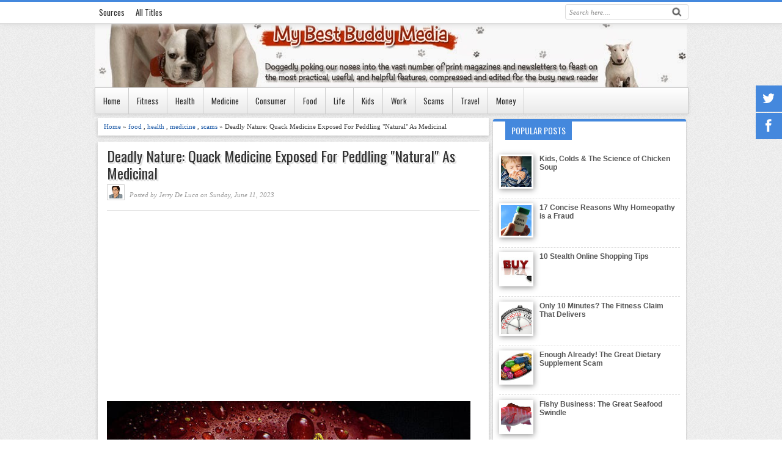

--- FILE ---
content_type: text/html; charset=UTF-8
request_url: https://www.mybestbuddymedia.com/2023/06/deadly-nature-quack-medicine-exposed.html
body_size: 31240
content:
<!DOCTYPE html>
<HTML dir='ltr'>
<head>
<link href='https://www.blogger.com/static/v1/widgets/2944754296-widget_css_bundle.css' rel='stylesheet' type='text/css'/>
<meta charset='utf-8'/>
<meta content='width=device-width, initial-scale=1, maximum-scale=1' name='viewport'/>
<meta content='1AE083FC695EB4DE43A03781BAC7DD90' name='msvalidate.01'/>
<meta content='7WrKnDjnD_cSUwupNXjclOtBXVOZQH6Wcex6wJYpmXg' name='google-site-verification'/>
<link href="//fonts.googleapis.com/css?family=Oswald" rel="stylesheet" type="text/css">
<link href="//fonts.googleapis.com/css?family=Open+Sans:400italic,700italic,400,300,700" id="opensans-css" media="all" rel="stylesheet" type="text/css">
<title>
Deadly Nature: Quack Medicine Exposed For Peddling "Natural" As Medicinal  
        | 
        My Best Buddy Media
</title>
<meta content='Deadly Nature: Quack Medicine Exposed For Peddling "Natural" As Medicinal  ' property='og:title'/>
<meta content='article' property='og:type'/>
<meta content='https://www.mybestbuddymedia.com/2023/06/deadly-nature-quack-medicine-exposed.html' property='og:url'/>
<meta content='My Best Buddy Media' property='og:site_name'/>
<meta content='https://blogger.googleusercontent.com/img/b/R29vZ2xl/AVvXsEiV162ZfZzxkcr36QnWyFgg9czaL5s_y_bPz4eVXP8_M7RCh4UQx0Y7nVoretUTYE3GyKI4o8Gc3eHRZbgcc2V1_xIAJ23X74ZpLIOCOkTaFIRuDgMzYV1qA7v2aKCuEhSY0zvlnBMlI1cWAn5o87r8OQZZnsrd6w32QNwsVZcqIZAF8TgB6jf4XNpB/s72-w640-c-h435/red-apple-aida-ianeva.jpg' property='og:image'/>
<meta content='According to one study, seeds of Golden Delicious apple varieties contain more cyanide-releasing glycosides than other types. But no matter the variet' name='og:description'/>
<meta content='summary' name='twitter:card'/>
<meta content='@JerryDeLuca' name='twitter:site'/>
<meta content='@JerryDeLuca' name='twitter:creator'/>
<meta content='https://www.mybestbuddymedia.com/' name='twitter:url'/>
<meta content='Deadly Nature: Quack Medicine Exposed For Peddling "Natural" As Medicinal  ' name='twitter:title'/>
<meta content='According to one study, seeds of Golden Delicious apple varieties contain more cyanide-releasing glycosides than other types. But no matter the variet' name='twitter:description'/>
<meta content='https://blogger.googleusercontent.com/img/b/R29vZ2xl/AVvXsEiV162ZfZzxkcr36QnWyFgg9czaL5s_y_bPz4eVXP8_M7RCh4UQx0Y7nVoretUTYE3GyKI4o8Gc3eHRZbgcc2V1_xIAJ23X74ZpLIOCOkTaFIRuDgMzYV1qA7v2aKCuEhSY0zvlnBMlI1cWAn5o87r8OQZZnsrd6w32QNwsVZcqIZAF8TgB6jf4XNpB/s72-w640-c-h435/red-apple-aida-ianeva.jpg' name='twitter:image'/>
<meta content='https://www.mybestbuddymedia.com/' name='twitter:domain'/>
<script src="//ajax.googleapis.com/ajax/libs/jquery/1/jquery.min.js" type="text/javascript"></script>
<script src="//ajax.googleapis.com/ajax/libs/jqueryui/1.9.2/jquery-ui.min.js" type="text/javascript"></script>
<script>
      $(window).load(function(){
        $('.social-buttons .social-icon').mouseenter(function(){
          $(this).stop();
        $(this).animate({width:'160'}, 500, 'easeOutBounce',function(){}); 
                        });
        $('.social-buttons .social-icon').mouseleave(function(){
          $(this).stop();
        $(this).animate({width:'43'}, 500, 'easeOutBounce',function(){});
                        });
      });
    </script>
<link href='https://fonts.googleapis.com/css?family=Hind+Vadodara' rel='stylesheet'/>
<script type='text/javascript'>
     $(document).ready(function() {$('.postthumb').attr('src', function(i, src) {return src.replace( 's72-', 's240-' );});});
    </script>
<style id='page-skin-1' type='text/css'><!--
/* -----------------------------------------------
Site Maintained and Developed by STC Network
Source: www.mybloggertricks.com
----------------------------------------------- */
body#layout #page {margin:0px 0px;}
body#layout .page-menu {position:relative;}
#navbar-iframe{height:0;visibility:hidden;display:none}
body{background:url(https://blogger.googleusercontent.com/img/b/R29vZ2xl/AVvXsEgugz2JteEzMvdiKCdpdeH0VZuoCHkVmx0eiZ-NDjazoekj3AhyMnLpsK0gzg7eVh-fEks8AaR8GDcwwWU3jS_-CsM6ZYZV_oZPUd6SS3Go8nKIhKmmrk-yLbZCI61uqXJeATw3L3G4P1c/s1600/bg_body.gif);color:#444;height:100%;font-family:Arial, Helvetica, Tahoma, sans-serif;font-size:14px;font-weight:400;line-height:22px;text-decoration:none;margin:0;padding:0;}
a,a:link,a:visited{color:#2560aa;text-decoration:none}
a:hover,a:active{color:#222;text-decoration:none}
h2.date-header{display:none}
.header-wrapper{width:970px;color:#e16364;min-height:90px;overflow:hidden;position:relative;margin:-5px auto 0 auto}
#header{width:100%;float:left;overflow:hidden;z-index:999;min-width:240px;margin: 37px 0px 0px;padding:0}
#header-inner{margin:0px;padding:0}
#header h1,#header p{font:30px Oswald;line-height:30px;color:#333;text-shadow: 0px 1px 2px #fff;padding-bottom:10px;margin:0}
#header h1 a,#header h1.title a:hover{color:#48b;text-decoration:none}
#header .description{color:#48d;font:bold 16px Arial;}
#header img{border:0 none;background:none;width:auto;height:auto;margin:0 auto}
#header2{float: left;
width: 100%;
margin: 0px;}
.header2 .widget{margin:0 auto;padding:5px 0}
.MBT-menu{background: #ffffff;background: -moz-linear-gradient(top, #ffffff 1%, #eaeaea 100%);background: -webkit-gradient(linear, left top, left bottom, color-stop(1%,#ffffff), color-stop(100%,#eaeaea));background: -webkit-linear-gradient(top, #ffffff 1%,#eaeaea 100%);background: -o-linear-gradient(top, #ffffff 1%,#eaeaea 100%);background: -ms-linear-gradient(top, #ffffff 1%,#eaeaea 100%);background: linear-gradient(top, #ffffff 1%,#eaeaea 100%);color:#333;font:13px oswald;text-shadow: 1px 1px 1px rgba(255,255,255,0.8);display:inline-block;width:100%;border:1px solid #ccc;box-shadow: 0px 2px 6px rgba(0, 0, 0, 0.1);}
.MBT-menu ul{width:970px;padding:0;margin:0 auto}
.MBT-menu li{list-style-type:none;display:inline-block;float:left}
.MBT-menu li a{border-right:1px solid #ccc;color:#333;display:block;font-size:13px;position:relative;text-decoration:none;padding:11px 13px}
.MBT-menu li a:hover{background:#333;color:#fff;text-shadow: 1px 1px 1px #111;}
.highlighted {background: #333!important;
color: #FFF!important;
text-shadow: 1px 1px 1px #111!important;}
.MBT-menu li a .sf-sub-indicator{overflow:hidden;position:absolute;text-indent:-9999px}
.MBT-menu li li a,.MBT-menu li li a:link,.MBT-menu li li a:visited{background:#333;border-bottom:1px solid #222;border-right:none;color:#fff;font-size:11px;position:relative;text-transform:none;width:138px;padding:10px 10px;text-shadow: 1px 1px 1px #111}
.MBT-menu li li a:hover,.MBT-menu li li a:active{background:#444}
.MBT-menu li ul{height:auto;left:-9999px;position:absolute;width:160px;z-index:9999;margin:0}
.MBT-menu li ul a{width:140px}
.MBT-menu li ul ul{margin:-33px 0 0 157px}
.MBT-menu li:hover>ul,.MBT-menu li.sfHover ul{left:auto}
.post .thumbx {
display: block;
padding: 5px;
background-color: #F0F0F0;
position: relative;
border-bottom: 1px solid #DFDFDF;
}
.post .thumbx::before {
position: absolute;
content: "";
width: 100%;
height: 100%;
display: block;
background-image: url(https://blogger.googleusercontent.com/img/b/R29vZ2xl/AVvXsEg79XWFW3mrIgvteDsW0duGgPRQLnea1O5Zt_Ge0UUvZMfBJH1LGM25AKez8UCBHUvRXHwWkd7fTbYTXNe4SuAUmPfnkaXEWDF_obQIKOsak_USUwIviSQteARpMi9MahcNLoeCy-uGnGHy/s250/overlay.png);
top: 0;
background-position: 100% 0;
background-repeat: no-repeat;
left: 0;
}
/* MBT Code For Author Box */
.about-author {
width : 98%;
overflow : hidden;
margin:10px 0px;
border:0px;
}
.about-author img {
width:70px;
padding:3px;
border:1px solid #ddd;
margin:0px 5px 0px 0px;
}
.about-author h3{
font-family:verdana !important;
font-size:18px !important;
margin:9px 0px !important;
color:#666666 !important;
border-bottom:2px solid #666 !important;
border-top:0px !important;
}
.about-author p {
margin:0px;
text-align:justify;
color:#666;
}
/*-----Custom Labels Cloud widget by www.MyBloggerTricks.com----*/
.label-size{
margin:0 2px 6px 0;
padding: 3px;
text-transform: uppercase;
border: solid 1px #C6C6C6;
border-radius: 3px;
float:left;
text-decoration:none;
font-size:10px;
color:#666;
}
.label-size:hover {
border:1px solid #48d;
text-decoration: none;
-moz-transition: all 0.5s ease-out;
-o-transition: all 0.5s ease-out;
-webkit-transition: all 0.5s ease-out;
-ms-transition: all 0.5s ease-out;
transition: all 0.5s ease-out;
-moz-transform: rotate(7deg);
-o-transform: rotate(7deg);
-webkit-transform: rotate(7deg);
-ms-transform: rotate(7deg);
transform: rotate(7deg);
filter: progid:DXImageTransform.Microsoft.Matrix(
M11=0.9961946980917455, M12=-0.08715574274765817, M21=0.08715574274765817, M22=0.9961946980917455, sizingMethod='auto expand');
zoom: 1;
}
.label-size a  {
text-transform: uppercase;
float:left;
text-decoration: none;
}
.label-size a:hover  {
text-decoration: none;
}
#coinautoslide{margin:0 auto;border:4px solid white;border-radius:2px;font:normal normal 11px Verdana,Geneva,sans-serif;line-height:1.6em}
.coin-slider{overflow:hidden;zoom:1;position:relative}
.coin-slider a{text-decoration:none;outline:none;border:none}
.cs-buttons{font-size:0;padding:10px;float:left}
.cs-buttons a{margin-left:5px;height:10px;width:10px;float:left;border:1px solid #B8C4CF;color:#fff;text-indent:-1000px}
.cs-active{background-color:#B8C4CF;color:#FFFFFF}
.cs-buttons a{border-radius:0%;background:#CCC;background:-webkit-linear-gradient(top,#CCCCCC,#F3F3F3);background:-moz-linear-gradient(top,#CCCCCC,#F3F3F3);background:-o-linear-gradient(top,#CCCCCC,#F3F3F3);background:-ms-linear-gradient(top,#CCCCCC,#F3F3F3);background:linear-gradient(top,#CCCCCC,#F3F3F3)}
a.cs-active{background:#599BDC;background:-webkit-linear-gradient(top,#599BDC,#3072B3);background:-moz-linear-gradient(top,#599BDC,#3072B3);background:-o-linear-gradient(top,#599BDC,#3072B3);background:-ms-linear-gradient(top,#599BDC,#3072B3);background:linear-gradient(top,#599BDC,#3072B3);border-radius:0%;box-shadow:0 0 3px #518CC6;border:1px solid #3072B3!important}
.cs-title{width:100%;padding:5px 0;background-color:#000000;color:#FFFFFF}
.cs-title strong{display:block;font-size:140%;  font-weight:normal; font-family:oswald, arial;}
.cs-title p{margin:0}
.cs-title cite{font-size:90%}
.cs-title strong,.cs-title cite,.cs-title p{padding:0 10px}
.cs-prev,.cs-next{background-color:#000000;color:#fff!important;padding:0 10px; text-transform:uppercase; font-size:100%; font-family:oswald, arial;}
.PopularPosts img {
width: 50px;
height: auto;
padding: 3px;
box-shadow: 1px 2px 9px #959595;
margin-right: 0.4em;
}
/* Start of Post Navigator by MBT (LIGHT Theme) ------ */
#calendarDisplay {display:none;}
/* div that holds calendar */
#blogger_calendar { margin:0px auto 0px 0px;width:100%;}
/* Table Caption - Holds the Archive Select Menu */
#bcaption {border:1px solid #C7C7C7;padding:2px;margin:10px 0 0;background:#fff;font:bold 100% Tahoma, Arial, Sans-serif}
/* The Archive Select Menu */
#bcaption select {background:#ffff;border:0 solid #C7C7C7;color:#0080ff;font-weight:bold;text-align:center;}
/* The Heading Section */
table#bcalendar thead {}
/* Head Entries */
table#bcalendar thead tr th {width:20px;text-align:center;padding:3px; border:1px solid #ddd; font:bold 100% Tahoma, Arial, Sans-serif;background:#fff;color:#0080ff;}
/* The calendar Table */
table#bcalendar {border:1px solid #ddd;border-top:0; margin:0px 0 0px;width:100%;background:#fff}
/* The Cells in the Calendar */
table#bcalendar tbody tr td {cursor: pointer;
text-align: center;
border-radius: 4px 4px 4px 4px;
padding: 5px;
border: 1px solid rgb(221, 221, 221);
color: rgb(102, 102, 102);
font: bold 120% Tahoma,Arial,Sans-serif;}
/* Links in Calendar */
table#bcalendar tbody tr td a:link, table#bcalendar tbody tr td a:visited, table#bcalendar tbody tr td a:active {font-weight:bold;color:#ffffff; text-decoration:none;}
table#bcalendar tbody tr td a:hover {color:#ffffff; text-decoration:none;}
/* First Row Empty Cells */
td.firstCell {visibility:visible;}
/* Cells that have a day in them */
td.filledCell {  background:#fff;}
td.filledCell:hover {  background:#dddddd;}
/* Cells that are empty, after the first row */
td.emptyCell {visibility:hidden;}
/* Cells with a Link Entry in them */
td.highlightCell {background:#48d;border:1px solid #ddd}
td.highlightCell:hover {background:#72B9FF;border:1px solid #ddd}
/* Table Footer Navigation */
table#bcNavigation  {width:100%;background:#fff;border:1px solid #ddd;border-top:0;color:#0080ff;font:bold 100% Tahoma, Arial, Sans-serif;}
table#bcNavigation a:link {text-decoration:none;color:#0080ff}
table#bcNavigation a:hover{text-decoration:underline;}
td#bcFootPrev {width:10px;}
td#bcFootAll{text-align:center;}
td#bcFootNext {width:10px;}
ul#calendarUl {margin:5px auto 0!important;}
ul#calendarUl li a:link {}
/* End of Post Navigator by MBT (LIGHT Theme) ------ */
.page-menu{width: 100%;
z-index: 99999; position:fixed;
margin: 5px auto;
padding: 0px;
border-bottom: 1px solid rgb(221, 221, 221);
box-shadow: 1px 2px 8px rgb(221, 221, 221);
background: none repeat scroll 0% 0% rgb(255, 255, 255);
border-top: 3px solid rgb(68, 136, 221);}
.page-menu ul{list-style:none;color:#ddd;z-index:999;width:970px;margin:0 auto;padding:0}
.page-menu ul li{list-style:none;line-height:34px;display:inline-block}
.page-menu li a{background: none repeat scroll 0% 0% transparent;
display: block;
font-size: 13px;
font-family: oswald, Arial,Helvetica,Tahoma,sans-serif;
position: relative;
text-decoration: none;
text-transform: capitalize;
padding: 0px 7px;
color: rgb(51, 51, 51);}
.page-menu li a:hover {
-webkit-transition: all .1s ease-in-out;
-moz-transition: all .2s ease-in-out;
-ms-transition: all .2s ease-in-out;
-o-transition: all .2s ease-in-out;
transition: all .2s ease-in-out;
}
.page-menu li a:hover,.page-menu .selected{background: #48d;
color: #fff;
border-radius: 3px;
line-height: 22px;
}
.PageList LI.selected A {
font-weight:normal;
text-decoration: none;
color:#fff;
border-radius: 3px;
}
.outerpic-wrapper{width:100%;padding:0;}
.content-wrapper{position:relative;max-width:970px;margin:0 auto}
.outer-wrapper{position:relative;width:100%;padding:0px;}
.main-wrapper{width:650px;margin:0px;float:left;word-wrap:break-word;overflow:hidden;}
.clr{clear:both;float:none}
h2{line-height:1.4em;text-transform:none;color:#333;margin:.5em 0 .25em}
.date-header{text-transform:none;font:normal 11px georgia;color:#999;line-height:1.8em;margin:.1em 0; font-style:italic; }
.author-image img {
Padding: 2px;
margin-right:5px;
margin-bottom:-5px;
width:20px;
height:20px;
border:1px solid #D0D0D0;
}
.post{background:#fff;margin:5px 5px 15px;padding:5px 15px 15px;box-shadow: 0 2px 6px rgba(0,0,0,0.2)}
.post h1,.post h2{font:24px Oswald;line-height:1.2em;color:#333;margin:.0em 0 0;padding:4px 0;text-shadow:1px 1px #fff, 1px 1px #ccc, 2px 2px #ddd, 3px 3px #eee}
.post h1 a,.post h1 a:visited,.post h1 strong,.post h2 a,.post h2 a:visited,.post h2 strong{display:block;text-decoration:none;color:#333}
.post h1 strong,.post h1 a:hover,.post h2 strong,.post h2 a:hover{color:#48d}
.post-body{border-top:1px solid #ddd;padding-top:10px;margin:1.0em 0 .25em;font: 15px/1.6em verdana, 'Arial',serif;}
.post-body blockquote{line-height:1.3em}
.post-footer{color:#666;text-transform:none;letter-spacing:.01em;font:12px Arial;line-height:1.4em;margin:.75em 0}
.comment-link{margin-left:.1em}
.post blockquote{line-height: 1.6em;
color: #666;
background: #FAFFD6;
border-left: 5px solid #333;
margin: 10px 10px 10px 20px;
padding: 10px 15px;
font-family: georgia, sans-serif;
font-style: italic;}
.post blockquote p{margin:.75em 0}
.post img,#header2 img,.sidebar1 img{max-width:100%;width:auto;}
.post h3 {border: 1px dashed #ddd;
padding: 10px;
background: #333;
color: #fff;}
#related-posts {
margin: 1px 0px 15px 0px!important;
background: white;
height: 265px;
width: 610px!important;
padding: 0px 0px 0px 0px!important;
border-radius: 5px 5px 5px 5px;
}
#related-posts h2{
margin: 10px 0px!important;
padding: 15px 15px!important;
font-family: Helvetica,Arial,sans-serif;
font-size: 16px;
color: white;
font-weight: 700;
line-height: 14px;
text-transform: capitalize;
background: #48D;
border: 2px solid #2C7DE2;
border-top-right-radius: 5px;
border-top-left-radius: 5px;
box-shadow: 0px 2px 4px #666;
text-shadow:none;
}
#related-posts-text {
font-size: 1.1em !important;
font-weight: 700 !important;
line-height: 1.45em !important;
font-family: Helvetica,Arial,sans-serif !important;
width: 135px;
padding-left: 3px;
border: 0pt none;
margin: 3px 0pt 0pt;
}
#related-posts img {
border: 2px solid #333 ;
padding: 3px !important;
overflow: hidden;
width: 100px;
height: 100px;
margin:5px;
border-radius:4px;
-webkit-transition: all .1s ease-in-out;
-moz-transition: all .1s ease-in-out;
-ms-transition: all .1s ease-in-out;
-o-transition: all .1s ease-in-out;
transition: all .1s ease-in-out;
opacity:1;
}
#related-posts img:hover {
border: 2px solid #666;
opacity:0.5;
}
#related-posts a {
color:#666;
}
#related-posts a:hover{
color:#333;
}
.thumbx img.postthumb {width:100% !important;height:auto;}
#blog-pager-older-link a,#blog-pager-newer-link a,a.home-link{width:80px;text-align:center;display:inline-block;color:#48d;font:bold 12px Arial;text-transform:none;margin:0;padding:8px 5px;background:#fff;box-shadow: 0 1px 2px rgba(0,0,0,0.1)}
.blog-pager,#blog-pager{clear:both;font:bold 12px Arial;text-align:center;padding:15px 10px}
.showpageNum a,.showpage a{background:#fff;text-decoration:none;white-space:nowrap;color:#48d;margin:10px 3px;padding:5px 10px;box-shadow: 0 1px 2px rgba(0,0,0,0.1)}
.showpageNum a:hover,.showpage a:hover{color:#fff;text-decoration:none;background-color:#48d;;box-shadow: 0 1px 2px rgba(0,0,0,0.1)}
.showpageOf{display:none;margin:0}
.showpagePoint{color:#fff;text-decoration:none;background-color:#48d;font-size:12px;margin:10px 3px;padding:5px 10px;;box-shadow: 0 1px 2px rgba(0,0,0,0.1)}
.feed-links{clear:both;line-height:2.5em}
.menusearch{width:200px;float:right;margin:0 auto;padding:4px 0 0}
.searchform {margin-top:0px;display: inline-block;*display: inline;padding:0;background:#fff;width:200px;height:23px; overflow:hidden;-webkit-border-radius:3px;-moz-border-radius:3px;border-radius:3px;border:1px solid #ddd;}
.searchform input {font:italic 11px georgia;color:#888;line-height:23px;height:23px;padding:0;margin:0;}
.searchform .searchfield {background:transparent;padding:0 0 0 6px;margin:0;width: 160px;height:23px;border:0px;outline: none;line-height:23px;}
.searchform .searchbutton{border:none;font-size:12px;height:23px;width:23px;margin:0;padding:0}
.sidebar-wrapper,.sidebar1-wrapper{width:320px;float:right;word-wrap:break-word;overflow:hidden;}
.sidebar h2, .footer h2{background: none repeat scroll 0% 0% rgb(68, 136, 221);
color: rgb(255, 255, 255);
font: 14px Oswald;
margin: 0px;
padding: 5px 10px;
text-transform: uppercase;
display: inline-block;
position: relative;
left: 20px;
top: -1px;}
.sidebar{color:#666;line-height:1.3em;border-top:none;font:11px Arial}
.sidebar li{line-height:1.3em;margin:0;padding:5px 0 4px;border-bottom:1px dashed #ddd}
.sidebar .widget{background: none repeat scroll 0% 0% rgb(255, 255, 255);
margin: 2px 2px 10px;
padding: 0px 0px 5px;
box-shadow: 0px 2px 6px rgba(0, 0, 0, 0.2);
border-top: 4px solid rgb(68, 136, 221);
border-radius: 3px 3px 3px 3px;
}
.footer .widget{background: none repeat scroll 0% 0% rgb(255, 255, 255);
margin: 2px 2px 10px;
padding: 0px 0px 5px;
border-top: 4px solid rgb(68, 136, 221);
border-radius: 3px 3px 3px 3px;
}
.sidebar .widget-content{margin:0 auto;padding:10px 10px 0px 10px;}
.sidebar a:link,.sidebar a:visited{font:bold 12px Arial;color:#555;text-decoration:none}
.sidebar li a:hover{color:#015bb3}
.sidebar ul{list-style:none;margin:0;padding:5px 0}
.sidebar1 ul{list-style:none;padding:0;margin:0;}
.sidebar1 .widget {margin:0 auto;padding:0}
#footer{background:#fff;border-bottom:0px solid #000;border-top:0px solid #111;width:100%;padding:0;box-shadow: 0 2px 6px rgba(0,0,0,0.2);margin:3px}
.footer-wrapper{color:#aaa;font:12px Arial;height:100%;overflow:hidden;padding:0}
.footer{float:left;width:31%;margin:10px;color:#444}
.footer .widget{margin-bottom:30px}
.footer h2{margin-bottom:15px;}
.footer ul{list-style:none;color:#333;margin:0;padding:0}
.footer li{background:url(https://blogger.googleusercontent.com/img/b/R29vZ2xl/AVvXsEiDMvfH_7yp9LZ_TUhx5lyK20ARwDLoXK9ucbUm4gBIqFB5S39gCec6IrZx39MnrmV8WfCFB8VVCp7Wc3QkA_Jv5gGM6b72L4VEK_zxdmS0pzudzvLHbNc9ZbkFrZ37mrvPFYIPOuqeS0Q/s1600/footerli.png) no-repeat 1px 5px;font:normal 12px Arial;color:#626262;text-indent:0;line-height:1.2em;margin:0;padding:2px 0 3px 12px}
.footer a:link,.footer li a:visited{color:#333;text-decoration:none}
.footer li a:hover{color:#48d}
#credit{background:#48d;border-top:0px solid #000;font:11px Tahoma;color:#eee;width:100%;overflow:hidden;clear:both;padding:10px 0;line-height:18px}
#credit .left{float:left;text-align:left;margin-left:10px}
#credit .right{float:right;text-align:right;margin-right:10px}
#credit a{color:#eee;text-decoration:none}
#credit a:hover{color:#fc0;text-decoration:none}
.comments {background:#fff;box-shadow: 0 2px 6px rgba(0,0,0,0.2);margin:5px 0;padding:10px 15px;margin:5px; line-height:1em; }
.comments .comments-content { font-size:12px; margin-bottom:16px; font-weight:normal; text-align:left; line-height:1.4em; }
.comments .comment .comment-actions a { display:inline-block; margin:0; padding:1px 6px; border:1px solid #C4C4C4; border-top-color:#E4E4E4; border-left-color:#E4E4E4; color:#424242 !important; text-align:center; text-shadow:0 -1px 0 white; text-decoration:none; -webkit-border-radius:2px; -moz-border-radius:2px; border-radius:2px; background:#EDEDED; background:-webkit-gradient( linear,left top,left bottom,color-stop(.2,white),color-stop(1,#E5E5E5) ); background:-moz-linear-gradient( center top,white 20%,#E5E5E5 100% ); font:11px/18px sans-serif; padding:2px 8px; margin-right:10px; }
.comments .comment .comment-actions a:hover { text-decoration:none; background:#fff; border:1px solid #5AB1E2; }
.comments .comments-content .comment-thread ol { list-style-type:none; padding:0; text-align:none; }
.comments .comments-content .inline-thread { padding:0.5em 1em; }
.comments .comments-content .comment-thread { margin:8px 0; }
.comments .comments-content .comment-thread:empty { display:none; }
.comments .comments-content .comment-replies { margin-top:1em; margin-left:40px; font-size:12px; background:#f6f6f6; }
.comments .comments-content .comment { margin-bottom:16px; padding-bottom:8px; }
.comments .comments-content .comment:first-child { padding-top:16px; }
.comments .comments-content .comment:last-child { border-bottom:0; padding-bottom:0; }
.comments .comments-content .comment-body { position:relative; }
.comments .comments-content .user { font-style:normal; font-weight:bold; }
.comments .comments-content .user a { color:#2D5E7B; font-size:14px; font-weight:bold; text-decoration:none; }
.comments .comments-content .icon.blog-author { width:18px; height:18px; display:inline-block; margin:0 0 -4px 6px; }
.comments .comments-content .datetime { color:#999999; float:right; font-size:11px; text-decoration:none; }
.comments .comments-content,.comments .comments-content .comment-content { margin:0 0 8px; }
.comment-header { background-color:#F4F4F4; border:thin solid #E6E6E6; margin-bottom:5px; padding:5px; }
.comments .comments-content .comment-content { text-align:none; }
.comments .comments-content .owner-actions { position:absolute; right:0; top:0; }
.comments .comments-replybox { border:none; height:250px; width:100%; }
.comments .comment-replybox-single { margin-top:5px; margin-left:48px; }
.comments .comment-replybox-thread { margin-top:5px; }
.comments .comments-content .loadmore a { display:block; padding:10px 16px; text-align:center; }
.comments .thread-toggle { cursor:pointer; display:inline-block; }
.comments .continue { cursor:pointer; }
.comments .continue a { display:inline-block; margin:0; padding:1px 6px; border:1px solid #C4C4C4; border-top-color:#E4E4E4; border-left-color:#E4E4E4; color:#424242 !important; text-align:center; text-shadow:0 -1px 0 white; text-decoration:none; -webkit-border-radius:2px; -moz-border-radius:2px; border-radius:2px; background:#EDEDED; background:-webkit-gradient( linear,left top,left bottom,color-stop(.2,white),color-stop(1,#E5E5E5) ); background:-moz-linear-gradient( center top,white 20%,#E5E5E5 100% ); font:11px/18px sans-serif; padding:2px 8px; margin-right:10px; }
.comments .comments-content .loadmore { cursor:pointer; max-height:3em; margin-top:3em; }
.comments .comments-content .loadmore.loaded { max-height:0; opacity:0; overflow:hidden; }
.comments .thread-chrome.thread-collapsed { display:none; }
.comments .thread-toggle { display:inline-block; }
.comments .thread-toggle .thread-arrow { display:inline-block; height:6px; width:7px; overflow:visible; margin:0.3em; padding-right:4px; }
.comments .thread-expanded .thread-arrow { background:url(https://blogger.googleusercontent.com/img/b/R29vZ2xl/AVvXsEgjme5CQaGkv9o3K8Oyn6UV-mqZJb12wbvQXvEHdP7MA8zW6x7sMjmniWv_igqwWkMmdgBILkEK-ctzMT46UcSv_f3PtCX8FX_ozj3E0WX6o_kPrnL8YGgrDes3LuoKlcJl6QhpYyF9ElY/s1600/arrow-down.png) no-repeat scroll 0 0 transparent; }
.comments .thread-collapsed .thread-arrow { background:url(https://blogger.googleusercontent.com/img/b/R29vZ2xl/AVvXsEjBRiev-D8M6D7j9LR9c0QbM6VvntsYMrnnhGtCZxCUmxxo0NjbpL9Vm1cSe5iFsCNKaJKdY5Cs9Ky7La8atQO6R71_K_mBMgo2be0FzzQeJF2XlQa7as4rfnC7CTExxNNGwhkShZeOeHk/s1600/arrow-right.png) no-repeat scroll 0 0 transparent; }
.comments .avatar-image-container { background-image:url(https://blogger.googleusercontent.com/img/b/R29vZ2xl/AVvXsEi5EkoHyVPm_5wlODmiAhjLCIU9CVvk_CrQO-iW4KAyZEg-kBGn8ElTeClXtNjkWArlFHwvtKg1bfCc3An_Zzuos2QRZtIccOzFeJ-qUP_DAF29Mwx-aHqENCr-xd9rb8U8gh93Id7I1rY/s1600/avatar.jpg); background-position:center center; background-repeat:no-repeat; float:left; width:36px; max-height:36px; margin:0; outline:1px solid #FFFFFF; padding:3px; vertical-align:middle; overflow:hidden; border:1px solid #DDDDDD; }
.comments .avatar-image-container img { width:36px; }
.comments .comment-block { margin-left:48px; position:relative; }
@media screen and (max-device-width:480px) { .comments .comments-content .comment-replies { margin-left:0; }}
@media screen and (max-width: 960px) {
.header-wrapper{margin-right:0;min-height:0;width:100%}
#header{text-align:center;width:100%;max-width:none;}
#header-inner{margin:10px 0}
#header img{border:0 none;background:none;width:auto;height:auto;margin:0 auto}
.menusearch{float:none;padding:5px 0 10px}
.MBT-menu{border:0}
.MBT-menu li{float:none;}
.MBT-menu li a{border:none}
.main-wrapper{margin-right:0;width:58%;}
#footer{box-shadow:none;margin:0}
.sidebar-wrapper,.sidebar1-wrapper{border:none;margin:0 auto 10px;padding:5px}
.credit{padding:20px!important}
#credit .left,#credit .right{float:none;text-align:center;margin:0}
.outerpic-wrapper,.content-wrapper{padding:0}
.MBT-menu ul,.page-menu ul{text-align:center;width:100%}
#header2{text-align:center;width:100%;margin:0 5px}
}
@media screen and (max-width: 768px){
.header-wrapper{margin-right:0;min-height:0;width:100%}
#header{text-align:center;width:100%;max-width:none}
#header2{width:98%;}
#header-inner{margin:10px 0 0}
}
@media screen and (max-width: 760px){
.page-menu{margin:0}
.outer-wrapper{padding:0}
.main-wrapper{margin-right:0;width:100%;min-height:0}
.sidebar-wrapper,.sidebar1-wrapper{position:relative;top:auto;right:auto;clear:both;left:auto;width:auto;background:none;}
#comment-editor{margin:10px}
.footer{width:auto;margin:10px}
}
@media screen and (max-width: 480px){
#header2{width:96%;}
#header img{width:100%}
.post-body{font:normal 12px verdana}
.post-comment-link{display:none}
#related-posts {
display:none;
}
}
@media screen and (max-width: 320px){
.comments .comments-content .datetime{display:block;float:none}
.comments .comments-content .comment-header{height:70px}
#related-posts {
display:none;
}
}
@media screen and (max-width: 295px){
.sidebar1 img{width:100%;text-align:center}
.comments .comments-content .comment-replies{margin-left:0}
#related-posts {
display:none;
}
}
#viewers{float: left;
width: 100%;
font: 12px Arial;
padding-top: 4px;
border-top: 1px solid rgb(221, 221, 221);
margin: 0px;}
.readmorecontent{float:right;margin:0;padding:7px 0px;0}
.readmorecontent a{background:#48d;color:#fff;text-decoration:none;font-size:11px;padding:4px 6px;margin-right:10px;}
.readmorecontent a:hover{background:#666;text-decoration:none;}
.post-snippet:before{content:attr(data-snippet);}
.social-buttons {
position: fixed;
top: 140px;
width: 45px;
z-index: 9999;
}
.button-left {
left: 0;
}
.button-right {
right: 0;
}
.social-buttons #twitter-btn .social-icon,
.social-buttons #facebook-btn .social-icon,
.social-buttons #google-btn .social-icon,
.social-buttons #rss-btn .social-icon,
.social-buttons #pinterest-btn .social-icon,
.social-buttons #youtube-btn .social-icon {
background-color: rgb(68, 136, 221);
background-image: url(https://blogger.googleusercontent.com/img/b/R29vZ2xl/AVvXsEiW2jXX9EpAHQpYUhHYIUN3KxZ6oGuH0gKC3k65TREKS5GUR5Tpa7O3ZBWdrNWxES2JHPrVu8dZC0FLQ4DHZwCIHX7V3YsJr-SfO8nFTR8k1VBIpT8ejIkhZJxbne-gGaRS5FoiBeCRQPff/s1600/mbt-social-icons.png);
}
.button-left #facebook-btn span {
background-position: right 10px;
}
.button-left #twitter-btn span {
background-position: right -35px;
}
.button-left #google-btn span {
background-position: right -127px;
}
.button-left #rss-btn span {
background-position: right -80px;
}
.button-left #pinterest-btn span {
background-position: 11px -177px;
}
.button-left #youtube-btn span {
background-position: 11px -223px;
}
.button-right #facebook-btn span {
background-position: 12px 10px;
}
.button-right #twitter-btn span {
background-position: 11px -35px;
}
.button-right #google-btn span {
background-position: 10px -127px;
}
.button-right #rss-btn span {
background-position: 11px -80px;
}
.button-right #pinterest-btn span {
background-position: 11px -177px;
}
.button-right #youtube-btn span {
background-position: 11px -223px;
}
.social-buttons #facebook-btn:hover .social-icon {
background-color: #3B5998;
}
.social-buttons #twitter-btn:hover .social-icon {
background-color: #62BDB2;
}
.social-buttons #google-btn:hover .social-icon {
background-color: #DB4A39;
}
.social-buttons #rss-btn:hover .social-icon {
background-color: #FF8B0F;
}
.social-buttons #pinterest-btn:hover .social-icon {
background-color: #D43638;
}
.social-buttons #youtube-btn:hover .social-icon {
background-color: #C4302B;
}
.social-buttons a:hover .social-text {
display: block;
}
.button-left .social-icon {
-moz-transition: background-color 0.4s ease-in 0s;
-webkit-transition: background-color 0.4s ease-in 0s;
background-repeat: no-repeat;
display: block;
float: left;
height: 43px;
margin-bottom: 2px;
width: 43px;
}
.button-left .social-text {
display: none;
float: right;
font-size: 1em;
font-weight: bold;
margin: 11px 40px 11px 0px;
white-space: nowrap;
}
.button-right .social-icon {
-moz-transition: background-color 0.4s ease-in 0s;
-webkit-transition: background-color 0.4s ease-in 0s;
background-repeat: no-repeat;
display: block;
float: right;
height: 43px;
margin-bottom: 2px;
width: 43px;
}
.button-right .social-text {
display: none;
float: left;
font-size: 80%;
font-weight: bold;
margin: 11px 0 11px 40px;
white-space: nowrap;
}
.social-buttons .social-text {
color: #FFFFFF;
}
#HTML3 {display:none;}
<b:skin>
.related-posts-widget {display: none;}
--></style>
<style>
      /* = archive = */
      .toc-note {
        margin-bottom:20px;
      }
      #bp_toc {
        width:100%;
        margin-top:20px;
      }
      .toc-header-col1 {
        background:#77CC6D;
        padding:10px;
        border-right:2px solid #fff;
        border-bottom:2px solid #fff;
        text-transform:normal;
      }
      .toc-header-col1 a.title {
        font-weight:bold;
        font-size:20px;
      }
      .toc-header-col2 {
        background:#DA451F;
        padding:10px;
        border-right:2px solid #fff;
        border-bottom:2px solid #fff;
        text-transform:normal;
      }
      .toc-header-col2 a.title {
        font-size:20px;
      }
      .toc-header-col3 {
        background:#1FB4DA;
        padding:10px;
        border-right:2px solid #fff;
        border-bottom:2px solid #fff;
        text-transform:normal;
      }
      .toc-header-col3 a.title {
        font-size:20px;
      }
      .toc-header-col2,
      .toc-header-col3 {
        width:20%;
      }
      .toc-entry-col1,
      .toc-entry-col2,
      .toc-entry-col3 {
        padding:10px;
        background:#f8f8f8;
        border-right:2px solid #fff;
        border-bottom:2px solid #fff;
      }
      .toc-header-col1 .title {
        font:normal normal 14px 'Open Sans', 'helvetica neue', helvetica, arial, sans-serif;
        color:#3b7a33;
      }
      .toc-header-col2 .title {
        font:normal normal 14px 'Open Sans', 'helvetica neue', helvetica, arial, sans-serif;
        color:#8A1B00;
      }
      .toc-header-col3 .title {
        font:normal normal 14px 'Open Sans', 'helvetica neue', helvetica, arial, sans-serif;
        color:#006F8A;
      }
      .toc-header-col1 .title:hover,
      .toc-header-col2 .title:hover,
      .toc-header-col3 .title:hover {
        color:#000;
      }
    </style>
<script type='text/javascript'>
        var defaultnoimage="https://blogger.googleusercontent.com/img/b/R29vZ2xl/AVvXsEiXghdkxq4ATy9tUNUwUlK7-RSdXGWgaP_q1IiyaYUjgadPBNceXQ01Woc0Abvr-kfyRsx7draYaYaGLC4ygM4UCC5n9jkOim3Ch-_hlEHy-L8oYQ4BRbCRQgKDKf6Aipm374vua2p12UPi/s1600/no_image.jpg";
        var maxresults=4;
        var splittercolor="#DDDDDD";
        var relatedpoststitle="You Might Also Like:";
      </script>
<script>
        //<![CDATA[
        var relatedTitles = new Array();
        var relatedTitlesNum = 0;
        var relatedUrls = new Array();
        var thumburl = new Array();
        function related_results_labels_thumbs(json) {
          for (var i = 0; i < json.feed.entry.length; i++) {
            var entry = json.feed.entry[i];
            relatedTitles[relatedTitlesNum] = entry.title.$t;
            try 
            {thumburl[relatedTitlesNum]=entry.media$thumbnail.url;}
            catch (error){
              s=entry.content.$t;a=s.indexOf("<img");b=s.indexOf("src=\"",a);c=s.indexOf("\"",b+5);d=s.substr(b+5,c-b-5);
              if((a!=-1)&&(b!=-1)&&(c!=-1)&&(d!=""))
              {thumburl[relatedTitlesNum]=d;} else {if(typeof(defaultnoimage) !== 'undefined') thumburl[relatedTitlesNum]=defaultnoimage; else thumburl[relatedTitlesNum]="https://blogger.googleusercontent.com/img/b/R29vZ2xl/AVvXsEiXghdkxq4ATy9tUNUwUlK7-RSdXGWgaP_q1IiyaYUjgadPBNceXQ01Woc0Abvr-kfyRsx7draYaYaGLC4ygM4UCC5n9jkOim3Ch-_hlEHy-L8oYQ4BRbCRQgKDKf6Aipm374vua2p12UPi/s1600/no_image.jpg";}
            }
            if(relatedTitles[relatedTitlesNum].length>70) relatedTitles[relatedTitlesNum]=relatedTitles[relatedTitlesNum].substring(0, 70)+"...";
            for (var k = 0; k < entry.link.length; k++) {
              if (entry.link[k].rel == 'alternate') {
                relatedUrls[relatedTitlesNum] = entry.link[k].href;
                relatedTitlesNum++;
              }
            }
          }
        }
        function removeRelatedDuplicates_thumbs() {
          var tmp = new Array(0);
          var tmp2 = new Array(0);
          var tmp3 = new Array(0);
          for(var i = 0; i < relatedUrls.length; i++) {
            if(!contains_thumbs(tmp, relatedUrls[i])) 
            {
              tmp.length += 1;
              tmp[tmp.length - 1] = relatedUrls[i];
              tmp2.length += 1;
              tmp3.length += 1;
              tmp2[tmp2.length - 1] = relatedTitles[i];
              tmp3[tmp3.length - 1] = thumburl[i];
            }
          }
          relatedTitles = tmp2;
          relatedUrls = tmp;
          thumburl=tmp3;
        }
        function contains_thumbs(a, e) {
          for(var j = 0; j < a.length; j++) if (a[j]==e) return true;
          return false;
        }
        function printRelatedLabels_thumbs(current) {
          var splitbarcolor;
          if(typeof(splittercolor) !== 'undefined') splitbarcolor=splittercolor; else splitbarcolor="#DDDDDD";
          for(var i = 0; i < relatedUrls.length; i++)
          {
            if((relatedUrls[i]==current)||(!relatedTitles[i]))
            {
              relatedUrls.splice(i,1);
              relatedTitles.splice(i,1);
              thumburl.splice(i,1);
              i--;
            }
          }
          var r = Math.floor((relatedTitles.length - 1) * Math.random());
          var i = 0;
          if(relatedTitles.length>0) document.write('<h2>'+relatedpoststitle+'</h2>');
          document.write('<div style="clear: both;"/>');
          while (i < relatedTitles.length && i < 20 && i<maxresults) {
            document.write('<a style="text-decoration:none;padding:5px;float:left;');
            if(i!=0) document.write('border-left:solid 0.5px '+splitbarcolor+';"');
            else document.write('"');
            document.write(' href="' + relatedUrls[r] + '"><img  src="'+thumburl[r]+'"/><br/><div id="related-posts-text">'+relatedTitles[r]+'</div></a>');
            i++;
            if (r < relatedTitles.length - 1) {
              r++;
            } else {
              r = 0;
            }
          }
          document.write('</div>');
          relatedUrls.splice(0,relatedUrls.length);
          thumburl.splice(0,thumburl.length);
          relatedTitles.splice(0,relatedTitles.length);
        }


$(document).ready(function() {
  $("a[href^='http://']").each(
    function(){
      if(this.href.indexOf(location.hostname) == -1) {
        $(this).attr('target', '_blank');
      }
    }
  );
});


        //]]>
      </script>
<!--related posts ends-->
<style>
      /*---- Compatible contact Form by MBT -----*/
      .contact-form-name, .contact-form-email, .contact-form-email-message {
        max-width: 220px;
        width: 100%;
        font-weight:bold;
      }
      .contact-form-name {
        background: #FFF url(https://blogger.googleusercontent.com/img/b/R29vZ2xl/AVvXsEi5sRbHA3i05DGAHf1VyFf5URGcGNbJw91IrjDZYAB6KUADTh_PS3g9q0zLPAUds6aaael1Z9PjYt-gWjgSu-3apPW9tXNgsuoJ7sBXLJYsF74DOeG5X0sULPQpUNeP0N69CbN_Jfaf7VA/s320/name.png) no-repeat 7px 8px;
        background-color: #FFF;
        border: 1px solid #ddd;
        box-sizing: border-box;
        color: #A0A0A0;
        display: inline-block;
        font-family: Arial,sans-serif;
        font-size: 12px;
        font-weight:bold;
        height: 24px;
        margin: 0;
        margin-top: 5px;
        padding: 5px 15px 5px 28px;
        vertical-align: top;
      }
      .contact-form-email {
        background: #FFF url(https://blogger.googleusercontent.com/img/b/R29vZ2xl/AVvXsEgQ0CDlgWi7AgFgmS8A6iQ5ZAsgnLSgPVvzVX4WW3o829v82hBWAQnvA8GBokYTtVs15Yj5rsSkh1lg6aTFrvmRFst2CYhoW0lNAjMu818ktgrVNcq1SMQeUFyFirKZOTj5D87xe1kPvEQ/s320/email.png) no-repeat 7px 10px;
        background-color: #FFF;
        border: 1px solid #ddd;
        box-sizing: border-box;
        color: #A0A0A0;
        display: inline-block;
        font-family: Arial,sans-serif;
        font-size: 12px;
        font-weight:bold;
        height: 24px;
        margin: 0;
        margin-top: 5px;
        padding: 5px 15px 5px 28px;
        vertical-align: top;
      }
      .contact-form-email:hover, .contact-form-name:hover{
        border: 1px solid #bebebe;
        box-shadow: 0 1px 2px rgba(5, 95, 255, .1);
        padding: 5px 15px 5px 28px;
      }
      .contact-form-email-message:hover {
        border: 1px solid #bebebe;
        box-shadow: 0 1px 2px rgba(5, 95, 255, .1);
        padding: 10px;
      }
      .contact-form-email-message {
        background: #FFF;
        background-color: #FFF;
        border: 1px solid #ddd;
        box-sizing: border-box;
        color: #A0A0A0;
        display: inline-block;
        font-family: arial;
        font-size: 12px;
        margin: 0;
        margin-top: 5px;
        padding: 10px;
        vertical-align: top;
        max-width: 350px!important;
        height: 150px;
        border-radius:4px;
      }
      .contact-form-button {
        cursor:pointer;
        height: 32px;
        line-height: 28px;
        font-weight:bold;
        border:none;
      }
      .contact-form-button {
        display: inline-block;
        zoom: 1; /* zoom and *display = ie7 hack for display:inline-block */
        *display: inline;
        vertical-align: baseline;
        margin: 0 2px;
        outline: none;
        cursor: pointer;
        text-align: center;
        text-decoration: none;
        font: 14px/100% Arial, Helvetica, sans-serif;
        padding: .5em 2em .55em;
        text-shadow: 0 1px 1px rgba(0,0,0,.3);
        -webkit-border-radius: .5em;
        -moz-border-radius: .5em;
        border-radius: .5em;
        -webkit-box-shadow: 0 1px 2px rgba(0,0,0,.2);
        -moz-box-shadow: 0 1px 2px rgba(0,0,0,.2);
        box-shadow: 0 1px 2px rgba(0,0,0,.2);
      }
      .contact-form-button:hover {
        text-decoration: none;
      }
      .contact-form-button:active {
        position: relative;
        top: 1px;
      }
      .MBT-button-color {
        color: #fef4e9;
        border: solid 1px #da7c0c;
        background: #f78d1d;
        background: -webkit-gradient(linear, left top, left bottom, from(#faa51a), to(#f47a20));
        background: -moz-linear-gradient(top, #faa51a, #f47a20);
        filter: progid:DXImageTransform.Microsoft.gradient(startColorstr='#faa51a', endColorstr='#f47a20');
      }
      .MBT-button-color:hover {
        background: #f47c20;
        background: -webkit-gradient(linear, left top, left bottom, from(#f88e11), to(#f06015));
        background: -moz-linear-gradient(top, #f88e11, #f06015);
        filter: progid:DXImageTransform.Microsoft.gradient(startColorstr='#f88e11', endColorstr='#f06015');
        border-color: #F47C20!important;
      }
      .MBT-button-color:active {
        color: #fcd3a5;
        background: -webkit-gradient(linear, left top, left bottom, from(#f47a20), to(#faa51a));
        background: -moz-linear-gradient(top, #f47a20, #faa51a);
        filter: progid:DXImageTransform.Microsoft.gradient(startColorstr='#f47a20', endColorstr='#faa51a');
      }
    </style>
<!--[if IE 9]> <style> .contact-form-name { background: #FFF url(https://blogger.googleusercontent.com/img/b/R29vZ2xl/AVvXsEi5sRbHA3i05DGAHf1VyFf5URGcGNbJw91IrjDZYAB6KUADTh_PS3g9q0zLPAUds6aaael1Z9PjYt-gWjgSu-3apPW9tXNgsuoJ7sBXLJYsF74DOeG5X0sULPQpUNeP0N69CbN_Jfaf7VA/s320/name.png) no-repeat 7px 0px; } .contact-form-email { background: #FFF url(https://blogger.googleusercontent.com/img/b/R29vZ2xl/AVvXsEgQ0CDlgWi7AgFgmS8A6iQ5ZAsgnLSgPVvzVX4WW3o829v82hBWAQnvA8GBokYTtVs15Yj5rsSkh1lg6aTFrvmRFst2CYhoW0lNAjMu818ktgrVNcq1SMQeUFyFirKZOTj5D87xe1kPvEQ/s320/email.png) no-repeat 7px 6px; } </style> <![endif]-->
<style>
      @media screen and (-webkit-min-device-pixel-ratio:0) {
        .contact-form-name {
          background: #FFF url(https://blogger.googleusercontent.com/img/b/R29vZ2xl/AVvXsEi5sRbHA3i05DGAHf1VyFf5URGcGNbJw91IrjDZYAB6KUADTh_PS3g9q0zLPAUds6aaael1Z9PjYt-gWjgSu-3apPW9tXNgsuoJ7sBXLJYsF74DOeG5X0sULPQpUNeP0N69CbN_Jfaf7VA/s320/name.png) no-repeat 7px 6px;
          padding: 15px 15px 15px 28px;
        }
        .contact-form-email {
          background: #FFF url(https://blogger.googleusercontent.com/img/b/R29vZ2xl/AVvXsEgQ0CDlgWi7AgFgmS8A6iQ5ZAsgnLSgPVvzVX4WW3o829v82hBWAQnvA8GBokYTtVs15Yj5rsSkh1lg6aTFrvmRFst2CYhoW0lNAjMu818ktgrVNcq1SMQeUFyFirKZOTj5D87xe1kPvEQ/s320/email.png) no-repeat 7px 8px;
          padding: 15px 15px 15px 28px;
        }
        .contact-form-email:hover, .contact-form-name:hover{
          padding: 15px 15px 15px 28px;
        }
        .contact-form-button {
          height: 28px;
        }
      }
    </style>
<link href='https://www.blogger.com/dyn-css/authorization.css?targetBlogID=177757869551366913&amp;zx=4b3212ed-599a-4f2c-9980-c76610fae584' media='none' onload='if(media!=&#39;all&#39;)media=&#39;all&#39;' rel='stylesheet'/><noscript><link href='https://www.blogger.com/dyn-css/authorization.css?targetBlogID=177757869551366913&amp;zx=4b3212ed-599a-4f2c-9980-c76610fae584' rel='stylesheet'/></noscript>
<meta name='google-adsense-platform-account' content='ca-host-pub-1556223355139109'/>
<meta name='google-adsense-platform-domain' content='blogspot.com'/>

<!-- data-ad-client=ca-pub-4479237024919938 -->

<link rel="stylesheet" href="https://fonts.googleapis.com/css2?display=swap&family=Open+Sans&family=Poppins&family=Spartan&family=Raleway&family=Avenir&family=Calibri&family=Roboto+Mono&family=Roboto+Condensed"></head>
<body>
<div id='fb-root'></div>
<script>
                            (function(d, s, id) {
                              var js, fjs = d.getElementsByTagName(s)[0];
                              if (d.getElementById(id)) {return;}
                              js = d.createElement(s); js.id = id;
                              js.src = "http://connect.facebook.net/en_US/all.js#xfbml=1";
                              fjs.parentNode.insertBefore(js, fjs);
                            }(document, 'script', 'facebook-jssdk'));
                          </script>
<div class='social-buttons button-right hidden-phone hidden-tablet'>
<a class='itemsocial' href='https://twitter.com/JerryDeLuca' id='twitter-btn' rel='nofollow' target='_blank'>
<span class='social-icon' style='overflow: hidden; width: 43px;'>
<span class='social-text'>
            Follow via Twitter
          </span>
</span>
</a>
<a class='itemsocial' href='https://www.facebook.com/jerry.deluca.73' id='facebook-btn' rel='nofollow' target='_blank'>
<span class='social-icon' style='overflow: hidden; width: 43px;'>
<span class='social-text'>
            Follow via Facebook
          </span>
</span>
</a>
</div>
<div class='page-menu'>
<div class='page section' id='page'><div class='widget PageList' data-version='1' id='PageList1'>
<div class='widget-content'>
<ul>
<li>
<a href='http://bestbuddypage.blogspot.com/'>
Sources
</a>
</li>
<li>
<a href='https://www.mybestbuddymedia.com/p/all-topics.html'>
All Titles
</a>
</li>
<div class='menusearch'>
<form action='/search' class='searchform' method='get'>
<input class='searchfield' id='q' name='q' onblur='if(this.value==&#39;&#39;)this.value=this.defaultValue;' onfocus='if(this.value==this.defaultValue)this.value=&#39;&#39;' type='text' value='Search here....'/>
<input class='searchbutton' src='http://1.bp.blogspot.com/-N_4TWVUmXv4/UDdKJf5NwCI/AAAAAAAAIgY/AGrKXgwkrTo/s1600/tombolcari.gif' style='cursor:pointer;vertical-align:top' type='image' value='Go'/>
</form>
</div>
</ul>
</div>
</div></div>
</div>
<div class='outerpic-wrapper'>
<div class='content-wrapper'>
<div class='header-wrapper'>
<div class='header section' id='header'><div class='widget Header' data-version='1' id='Header1'>
<div id='header-inner'>
<a href='https://www.mybestbuddymedia.com/' style='display: block'>
<img alt='My Best Buddy Media' id='Header1_headerimg' src='https://blogger.googleusercontent.com/img/b/R29vZ2xl/AVvXsEirJR4CqwrBawSfuIfyHGidySixOhJLtiA97dXQmJR4VP-rwMSp6B7Gxt4A84Gyd9JkZcJ9HksOcAHonVZXveW5CkMqXTSmSq9tvMeaML81wEKfdETllCt6KA7aJyxgAv3T35hm6En-0YA/s1600/logo.jpg' style='display: block'/>
</a>
</div>
</div></div>
</div>
</div>
<!-- /header-wrapper -->
<div class='content-wrapper'>
<div class='MBT-menu'>
<ul class='sf-menu'>
<li>
<a href='/'>
                Home
              </a>
</li>
<li>
<a href='http://www.mybestbuddymedia.com/search/label/fitness'>
                Fitness
              </a>
</li>
<li>
<a href='http://www.mybestbuddymedia.com/search/label/health'>
                Health
              </a>
</li>
<li>
<a href='http://www.mybestbuddymedia.com/search/label/medicine'>
                Medicine
              </a>
</li>
<li>
<a href='http://www.mybestbuddymedia.com/search/label/consumer'>
                Consumer
              </a>
</li>
<li>
<a href='http://www.mybestbuddymedia.com/search/label/food'>
                Food
              </a>
</li>
<li>
<a href='http://www.mybestbuddymedia.com/search/label/life'>
                Life
              </a>
</li>
<li>
<a href='http://www.mybestbuddymedia.com/search/label/kids'>
                Kids
              </a>
</li>
<li>
<a href='http://www.mybestbuddymedia.com/search/label/work'>
                Work
              </a>
</li>
<li>
<a href='http://www.mybestbuddymedia.com/search/label/scams'>
                Scams
              </a>
</li>
<li>
<a href='http://www.mybestbuddymedia.com/search/label/travel'>
                Travel
              </a>
</li>
<li>
<a href='http://www.mybestbuddymedia.com/search/label/money'>
                Money
              </a>
</li>
</ul>
</div>
<div class='outer-wrapper'>
<div class='main-wrapper'>
<div class='main section' id='main'><div class='widget HTML' data-version='1' id='HTML5'>
</div><div class='widget Blog' data-version='1' id='Blog1'>
<div class='blog-posts hfeed'>
<!--Can't find substitution for tag [defaultAdStart]-->

                          <div class="date-outer">
                        

                          <div class="date-posts">
                        
<div class='post-outer'>
<div style='background:#fff;box-shadow: 0 2px 6px rgba(0,0,0,0.2);padding:7px 10px; margin:0 5px 10px;font:11px Tahoma; line-height:1.4em;'>
<a href='https://www.mybestbuddymedia.com/'>
                          Home
                        </a>
                        &#187;
                        
<a href='https://www.mybestbuddymedia.com/search/label/food' rel='tag'>
food
</a>

                              , 
                            
<a href='https://www.mybestbuddymedia.com/search/label/health' rel='tag'>
health
</a>

                              , 
                            
<a href='https://www.mybestbuddymedia.com/search/label/medicine' rel='tag'>
medicine
</a>

                              , 
                            
<a href='https://www.mybestbuddymedia.com/search/label/scams' rel='tag'>
scams
</a>

                        &#187; 
                        Deadly Nature: Quack Medicine Exposed For Peddling "Natural" As Medicinal  
</div>
<div class='post hentry'>
<h1 class='post-title entry-title'>
<a href='https://www.mybestbuddymedia.com/2023/06/deadly-nature-quack-medicine-exposed.html'>
Deadly Nature: Quack Medicine Exposed For Peddling "Natural" As Medicinal  
</a>
</h1>
<div class='post-header'>
<div class='post-header-line-1'></div>
</div>
<div class='date-header'>
<span class='author-image img'>
<img src="//1.bp.blogspot.com/-NzLG7h27VaU/UfcmVb9jieI/AAAAAAAAAC8/whHgmz9EoKo/s1600/jerry-deluca.jpg">
</span>
<span>
                            Posted by 
                            Jerry De Luca
                            on 
                            Sunday, June 11, 2023
</span>
</div>
<div class='post-body entry-content' id='post-body-6613781155664460200'>

<script type="text/javascript"><!--

google_ad_client = "ca-pub-4479237024919938";

/* Number 4 */

google_ad_slot = "7042400024";

google_ad_width = 336;

google_ad_height = 280;

//-->

</script>

<script type="text/javascript"

src="//pagead2.googlesyndication.com/pagead/show_ads.js">

</script>
  <br/>
<p></p><div class="separator" style="clear: both; text-align: center;"><a href="https://blogger.googleusercontent.com/img/b/R29vZ2xl/AVvXsEiV162ZfZzxkcr36QnWyFgg9czaL5s_y_bPz4eVXP8_M7RCh4UQx0Y7nVoretUTYE3GyKI4o8Gc3eHRZbgcc2V1_xIAJ23X74ZpLIOCOkTaFIRuDgMzYV1qA7v2aKCuEhSY0zvlnBMlI1cWAn5o87r8OQZZnsrd6w32QNwsVZcqIZAF8TgB6jf4XNpB/s587/red-apple-aida-ianeva.jpg" imageanchor="1" style="clear: left; float: left; margin-bottom: 1em; margin-right: 1em;"><img border="0" data-original-height="400" data-original-width="587" height="435" src="https://blogger.googleusercontent.com/img/b/R29vZ2xl/AVvXsEiV162ZfZzxkcr36QnWyFgg9czaL5s_y_bPz4eVXP8_M7RCh4UQx0Y7nVoretUTYE3GyKI4o8Gc3eHRZbgcc2V1_xIAJ23X74ZpLIOCOkTaFIRuDgMzYV1qA7v2aKCuEhSY0zvlnBMlI1cWAn5o87r8OQZZnsrd6w32QNwsVZcqIZAF8TgB6jf4XNpB/w640-h435/red-apple-aida-ianeva.jpg" width="640" /></a></div><span><a name="more"></a></span><p></p><div class="OutlineElement Ltr SCXW211581951 BCX8" style="-webkit-tap-highlight-color: transparent; -webkit-user-drag: none; background-color: white; clear: both; cursor: text; direction: ltr; font-family: &quot;Segoe UI&quot;, &quot;Segoe UI Web&quot;, Arial, Verdana, sans-serif; font-size: 12px; margin: 0px; overflow: visible; padding: 0px; position: relative; user-select: text;"><p class="Paragraph SCXW211581951 BCX8" paraeid="{ade1867b-280d-4e5b-aae2-97b9c36b3195}{101}" paraid="1267657338" style="-webkit-tap-highlight-color: transparent; -webkit-user-drag: none; background-color: transparent; color: windowtext; font-kerning: none; margin: 0px; overflow-wrap: break-word; padding: 0px; user-select: text; vertical-align: baseline; white-space-collapse: preserve;"><span class="TextRun SCXW211581951 BCX8" data-contrast="none" lang="EN-US" style="-webkit-tap-highlight-color: transparent; -webkit-user-drag: none; font-family: Calibri, Calibri_EmbeddedFont, Calibri_MSFontService, sans-serif; font-size: 14pt; font-variant-alternates: normal; font-variant-east-asian: normal; font-variant-numeric: normal; line-height: 24.8208px; margin: 0px; padding: 0px; user-select: text;" xml:lang="EN-US"><span class="NormalTextRun SCXW211581951 BCX8" style="-webkit-tap-highlight-color: transparent; -webkit-user-drag: none; margin: 0px; padding: 0px; user-select: text;"><span></span></span></span></p><!--more--><p></p><p class="Paragraph SCXW211581951 BCX8" paraeid="{ade1867b-280d-4e5b-aae2-97b9c36b3195}{101}" paraid="1267657338" style="-webkit-tap-highlight-color: transparent; -webkit-user-drag: none; background-color: transparent; color: windowtext; font-kerning: none; margin: 0px; overflow-wrap: break-word; padding: 0px; user-select: text; vertical-align: baseline; white-space-collapse: preserve;"><span class="TextRun SCXW211581951 BCX8" data-contrast="auto" lang="EN-US" style="-webkit-tap-highlight-color: transparent; -webkit-user-drag: none; background-color: transparent; color: windowtext; font-family: Calibri, Calibri_EmbeddedFont, Calibri_MSFontService, sans-serif; font-size: 14pt; font-variant-ligatures: none !important; line-height: 24.8208px; margin: 0px; padding: 0px; user-select: text;" xml:lang="EN-US"><span class="NormalTextRun SCXW211581951 BCX8" style="-webkit-tap-highlight-color: transparent; -webkit-user-drag: none; margin: 0px; padding: 0px; user-select: text;"><span class="TextRun SCXW68300611 BCX8" data-contrast="none" lang="EN-US" style="-webkit-tap-highlight-color: transparent; -webkit-user-drag: none; font-size: 14pt; font-variant-alternates: normal; font-variant-east-asian: normal; font-variant-numeric: normal; line-height: 24.8208px; margin: 0px; padding: 0px; user-select: text;" xml:lang="EN-US"><span class="NormalTextRun SCXW68300611 BCX8" style="-webkit-tap-highlight-color: transparent; -webkit-user-drag: none; margin: 0px; padding: 0px; user-select: text;">Alternative and complimentary medicine shamelessly promotes anything "natural", from plant or animal, as unquestioningly beneficial and curative. There are no scientific studies to back up their "natural cure", but because it is from nature, it works! The proven medications available to the consumer are the result of five to ten million dollars and at least five years of testing and research, before and if approved. Snake-oil quacks dupe consumers into believing their miracle products work by </span><span class="NormalTextRun SCXW68300611 BCX8" style="-webkit-tap-highlight-color: transparent; -webkit-user-drag: none; margin: 0px; padding: 0px; user-select: text;">providing</span><span class="NormalTextRun SCXW68300611 BCX8" style="-webkit-tap-highlight-color: transparent; -webkit-user-drag: none; margin: 0px; padding: 0px; user-select: text;"> zero evidence, only that it is from nature. As we see from just a sampling of the examples below, much of nature can be deadly:</span></span><span class="EOP SCXW68300611 BCX8" data-ccp-props="{&quot;201341983&quot;:0,&quot;335559739&quot;:160,&quot;335559740&quot;:259}" style="-webkit-tap-highlight-color: transparent; -webkit-user-drag: none; font-size: 14pt; line-height: 24.8208px; margin: 0px; padding: 0px; user-select: text;">&nbsp;</span></span></span></p><p class="Paragraph SCXW211581951 BCX8" paraeid="{ade1867b-280d-4e5b-aae2-97b9c36b3195}{101}" paraid="1267657338" style="-webkit-tap-highlight-color: transparent; -webkit-user-drag: none; background-color: transparent; color: windowtext; font-kerning: none; margin: 0px; overflow-wrap: break-word; padding: 0px; user-select: text; vertical-align: baseline; white-space-collapse: preserve;"><span class="TextRun SCXW211581951 BCX8" data-contrast="auto" lang="EN-US" style="-webkit-tap-highlight-color: transparent; -webkit-user-drag: none; background-color: transparent; color: windowtext; font-family: Calibri, Calibri_EmbeddedFont, Calibri_MSFontService, sans-serif; font-size: 14pt; font-variant-ligatures: none !important; line-height: 24.8208px; margin: 0px; padding: 0px; user-select: text;" xml:lang="EN-US"><span class="NormalTextRun SCXW211581951 BCX8" style="-webkit-tap-highlight-color: transparent; -webkit-user-drag: none; margin: 0px; padding: 0px; user-select: text;"><br /></span></span></p><p class="Paragraph SCXW211581951 BCX8" paraeid="{ade1867b-280d-4e5b-aae2-97b9c36b3195}{101}" paraid="1267657338" style="-webkit-tap-highlight-color: transparent; -webkit-user-drag: none; background-color: transparent; color: windowtext; font-kerning: none; margin: 0px; overflow-wrap: break-word; padding: 0px; user-select: text; vertical-align: baseline; white-space-collapse: preserve;"><span class="TextRun SCXW211581951 BCX8" data-contrast="auto" lang="EN-US" style="-webkit-tap-highlight-color: transparent; -webkit-user-drag: none; background-color: transparent; color: windowtext; font-family: Calibri, Calibri_EmbeddedFont, Calibri_MSFontService, sans-serif; font-size: 14pt; font-variant-ligatures: none !important; line-height: 24.8208px; margin: 0px; padding: 0px; user-select: text;" xml:lang="EN-US"><span class="NormalTextRun SCXW211581951 BCX8" style="-webkit-tap-highlight-color: transparent; -webkit-user-drag: none; margin: 0px; padding: 0px; user-select: text;">"A basic concept in toxicology is that 'only the dose makes the poison'</span><span class="NormalTextRun SCXW211581951 BCX8" style="-webkit-tap-highlight-color: transparent; -webkit-user-drag: none; margin: 0px; padding: 0px; user-select: text;">.</span><span class="NormalTextRun SCXW211581951 BCX8" style="-webkit-tap-highlight-color: transparent; -webkit-user-drag: none; margin: 0px; padding: 0px; user-select: text;"> Everyday harmless substances like water have the potential to be lethal when consumed in large enough concentrations. Measuring a lethal dosage is </span><span class="NormalTextRun SCXW211581951 BCX8" style="-webkit-tap-highlight-color: transparent; -webkit-user-drag: none; margin: 0px; padding: 0px; user-select: text;">very difficult</span><span class="NormalTextRun SCXW211581951 BCX8" style="-webkit-tap-highlight-color: transparent; -webkit-user-drag: none; margin: 0px; padding: 0px; user-select: text;">.</span></span><span class="EOP SCXW211581951 BCX8" data-ccp-props="{&quot;201341983&quot;:0,&quot;335559739&quot;:160,&quot;335559740&quot;:259}" style="-webkit-tap-highlight-color: transparent; -webkit-user-drag: none; background-color: transparent; color: windowtext; font-family: Calibri, Calibri_EmbeddedFont, Calibri_MSFontService, sans-serif; font-size: 14pt; line-height: 24.8208px; margin: 0px; padding: 0px; user-select: text;">&nbsp;</span></p></div><div class="separator" style="clear: both;"><div class="OutlineElement Ltr SCXW211581951 BCX8" style="-webkit-tap-highlight-color: transparent; -webkit-user-drag: none; background-color: white; clear: both; cursor: text; direction: ltr; font-family: &quot;Segoe UI&quot;, &quot;Segoe UI Web&quot;, Arial, Verdana, sans-serif; font-size: 12px; margin: 0px; overflow: visible; padding: 0px; position: relative; user-select: text;"><p class="Paragraph SCXW211581951 BCX8" paraeid="{ade1867b-280d-4e5b-aae2-97b9c36b3195}{111}" paraid="1962213531" style="-webkit-tap-highlight-color: transparent; -webkit-user-drag: none; background-color: transparent; color: windowtext; font-kerning: none; margin: 0px; overflow-wrap: break-word; padding: 0px; user-select: text; vertical-align: baseline; white-space-collapse: preserve;"><span class="EOP SCXW211581951 BCX8" data-ccp-props="{&quot;201341983&quot;:0,&quot;335559739&quot;:160,&quot;335559740&quot;:259}" style="-webkit-tap-highlight-color: transparent; -webkit-user-drag: none; font-family: Calibri, Calibri_EmbeddedFont, Calibri_MSFontService, sans-serif; font-size: 14pt; line-height: 24.8208px; margin: 0px; padding: 0px; user-select: text;"><br /></span></p></div><div class="OutlineElement Ltr SCXW211581951 BCX8" style="-webkit-tap-highlight-color: transparent; -webkit-user-drag: none; background-color: white; clear: both; cursor: text; direction: ltr; font-family: &quot;Segoe UI&quot;, &quot;Segoe UI Web&quot;, Arial, Verdana, sans-serif; font-size: 12px; margin: 0px; overflow: visible; padding: 0px; position: relative; user-select: text;"><p class="Paragraph SCXW211581951 BCX8" paraeid="{ade1867b-280d-4e5b-aae2-97b9c36b3195}{125}" paraid="1907658374" style="-webkit-tap-highlight-color: transparent; -webkit-user-drag: none; background-color: transparent; color: windowtext; font-kerning: none; margin: 0px; overflow-wrap: break-word; padding: 0px; user-select: text; vertical-align: baseline; white-space-collapse: preserve;"><span class="TextRun SCXW211581951 BCX8" data-contrast="auto" lang="EN-US" style="-webkit-tap-highlight-color: transparent; -webkit-user-drag: none; font-family: Calibri, Calibri_EmbeddedFont, Calibri_MSFontService, sans-serif; font-size: 14pt; font-variant-ligatures: none !important; line-height: 24.8208px; margin: 0px; padding: 0px; user-select: text;" xml:lang="EN-US">"First, living things are complex: factors like size, diet, biochemistry, and genetics vary across species. This makes it difficult to qualify toxicity in a universal way. Second, individual factors like age or sex can also affect how deadly a substance is. This is why children have different doses for medications than adults.</span><span class="EOP SCXW211581951 BCX8" data-ccp-props="{&quot;201341983&quot;:0,&quot;335559739&quot;:160,&quot;335559740&quot;:259}" style="-webkit-tap-highlight-color: transparent; -webkit-user-drag: none; font-family: Calibri, Calibri_EmbeddedFont, Calibri_MSFontService, sans-serif; font-size: 14pt; line-height: 24.8208px; margin: 0px; padding: 0px; user-select: text;">&nbsp;</span></p><p class="Paragraph SCXW211581951 BCX8" paraeid="{ade1867b-280d-4e5b-aae2-97b9c36b3195}{125}" paraid="1907658374" style="-webkit-tap-highlight-color: transparent; -webkit-user-drag: none; background-color: transparent; color: windowtext; font-kerning: none; margin: 0px; overflow-wrap: break-word; padding: 0px; user-select: text; vertical-align: baseline; white-space-collapse: preserve;"><span class="EOP SCXW211581951 BCX8" data-ccp-props="{&quot;201341983&quot;:0,&quot;335559739&quot;:160,&quot;335559740&quot;:259}" style="-webkit-tap-highlight-color: transparent; -webkit-user-drag: none; font-family: Calibri, Calibri_EmbeddedFont, Calibri_MSFontService, sans-serif; font-size: 14pt; line-height: 24.8208px; margin: 0px; padding: 0px; user-select: text;"><br /></span></p></div><div class="OutlineElement Ltr SCXW211581951 BCX8" style="-webkit-tap-highlight-color: transparent; -webkit-user-drag: none; background-color: white; clear: both; cursor: text; direction: ltr; font-family: &quot;Segoe UI&quot;, &quot;Segoe UI Web&quot;, Arial, Verdana, sans-serif; font-size: 12px; margin: 0px; overflow: visible; padding: 0px; position: relative; user-select: text;"><p class="Paragraph SCXW211581951 BCX8" paraeid="{ade1867b-280d-4e5b-aae2-97b9c36b3195}{131}" paraid="463975456" style="-webkit-tap-highlight-color: transparent; -webkit-user-drag: none; background-color: transparent; color: windowtext; font-kerning: none; margin: 0px; overflow-wrap: break-word; padding: 0px; user-select: text; vertical-align: baseline; white-space-collapse: preserve;"><span class="TextRun SCXW211581951 BCX8" data-contrast="auto" lang="EN-US" style="-webkit-tap-highlight-color: transparent; -webkit-user-drag: none; font-family: Calibri, Calibri_EmbeddedFont, Calibri_MSFontService, sans-serif; font-size: 14pt; font-variant-ligatures: none !important; line-height: 24.8208px; margin: 0px; padding: 0px; user-select: text;" xml:lang="EN-US"><span class="NormalTextRun SCXW211581951 BCX8" style="-webkit-tap-highlight-color: transparent; -webkit-user-drag: none; margin: 0px; padding: 0px; user-select: text;">"Third, how a poison is taken into the body (orally, intravenously, dermally, etc.) can also impact its deadliness. As a result, there are many ways to measure and rank toxicity, depending on what substance or organism is under investigation. Median lethal dose (LD50) is one common way for measuring toxicity. LD50 is the dose of a substance that kills 50% of a test population of animals. It is commonly reported as mass of substance per unit of body weight (mg/kg or g/kg). In the graphic above, we curate LD50 data of some select biotoxins found in nature and present them on a scale of logarithmic LD50 values. </span><span class="NormalTextRun SCXW211581951 BCX8" style="-webkit-tap-highlight-color: transparent; -webkit-user-drag: none; margin: 0px; padding: 0px; user-select: text;">What&#8217;s</span><span class="NormalTextRun SCXW211581951 BCX8" style="-webkit-tap-highlight-color: transparent; -webkit-user-drag: none; margin: 0px; padding: 0px; user-select: text;"> surprising is just how potent some toxins can be." Just a sampling of deadly natural toxins:</span></span><span class="EOP SCXW211581951 BCX8" data-ccp-props="{&quot;201341983&quot;:0,&quot;335559739&quot;:160,&quot;335559740&quot;:259}" style="-webkit-tap-highlight-color: transparent; -webkit-user-drag: none; font-family: Calibri, Calibri_EmbeddedFont, Calibri_MSFontService, sans-serif; font-size: 14pt; line-height: 24.8208px; margin: 0px; padding: 0px; user-select: text;">&nbsp;</span></p><p class="Paragraph SCXW211581951 BCX8" paraeid="{ade1867b-280d-4e5b-aae2-97b9c36b3195}{131}" paraid="463975456" style="-webkit-tap-highlight-color: transparent; -webkit-user-drag: none; background-color: transparent; color: windowtext; font-kerning: none; margin: 0px; overflow-wrap: break-word; padding: 0px; user-select: text; vertical-align: baseline; white-space-collapse: preserve;"><span class="EOP SCXW211581951 BCX8" data-ccp-props="{&quot;201341983&quot;:0,&quot;335559739&quot;:160,&quot;335559740&quot;:259}" style="-webkit-tap-highlight-color: transparent; -webkit-user-drag: none; font-family: Calibri, Calibri_EmbeddedFont, Calibri_MSFontService, sans-serif; font-size: 14pt; line-height: 24.8208px; margin: 0px; padding: 0px; user-select: text;"><br /></span></p></div><div class="OutlineElement Ltr SCXW211581951 BCX8" style="-webkit-tap-highlight-color: transparent; -webkit-user-drag: none; background-color: white; clear: both; cursor: text; direction: ltr; font-family: &quot;Segoe UI&quot;, &quot;Segoe UI Web&quot;, Arial, Verdana, sans-serif; font-size: 12px; margin: 0px; overflow: visible; padding: 0px; position: relative; user-select: text;"><p class="Paragraph SCXW211581951 BCX8" paraeid="{ade1867b-280d-4e5b-aae2-97b9c36b3195}{141}" paraid="1445059642" style="-webkit-tap-highlight-color: transparent; -webkit-user-drag: none; background-color: transparent; color: windowtext; font-kerning: none; margin: 0px; overflow-wrap: break-word; padding: 0px; user-select: text; vertical-align: baseline; white-space-collapse: preserve;"><span class="TextRun SCXW211581951 BCX8" data-contrast="auto" lang="EN-US" style="-webkit-tap-highlight-color: transparent; -webkit-user-drag: none; font-family: Calibri, Calibri_EmbeddedFont, Calibri_MSFontService, sans-serif; font-size: 14pt; font-variant-ligatures: none !important; font-weight: bold; line-height: 24.8208px; margin: 0px; padding: 0px; user-select: text;" xml:lang="EN-US">1. Fungi and molds make poisons called mycotoxins</span><span class="EOP SCXW211581951 BCX8" data-ccp-props="{&quot;201341983&quot;:0,&quot;335559739&quot;:160,&quot;335559740&quot;:259}" style="-webkit-tap-highlight-color: transparent; -webkit-user-drag: none; font-family: Calibri, Calibri_EmbeddedFont, Calibri_MSFontService, sans-serif; font-size: 14pt; line-height: 24.8208px; margin: 0px; padding: 0px; user-select: text;">&nbsp;</span></p></div><div class="OutlineElement Ltr SCXW211581951 BCX8" style="-webkit-tap-highlight-color: transparent; -webkit-user-drag: none; background-color: white; clear: both; cursor: text; direction: ltr; font-family: &quot;Segoe UI&quot;, &quot;Segoe UI Web&quot;, Arial, Verdana, sans-serif; font-size: 12px; margin: 0px; overflow: visible; padding: 0px; position: relative; user-select: text;"><p class="Paragraph SCXW211581951 BCX8" paraeid="{ade1867b-280d-4e5b-aae2-97b9c36b3195}{147}" paraid="1942329982" style="-webkit-tap-highlight-color: transparent; -webkit-user-drag: none; background-color: transparent; color: windowtext; font-kerning: none; margin: 0px; overflow-wrap: break-word; padding: 0px; user-select: text; vertical-align: baseline; white-space-collapse: preserve;"><span class="TextRun SCXW211581951 BCX8" data-contrast="auto" lang="EN-US" style="-webkit-tap-highlight-color: transparent; -webkit-user-drag: none; font-family: Calibri, Calibri_EmbeddedFont, Calibri_MSFontService, sans-serif; font-size: 14pt; font-variant-ligatures: none !important; line-height: 24.8208px; margin: 0px; padding: 0px; user-select: text;" xml:lang="EN-US"><span class="NormalTextRun SCXW211581951 BCX8" style="-webkit-tap-highlight-color: transparent; -webkit-user-drag: none; margin: 0px; padding: 0px; user-select: text;">Mycotoxins are a global problem. They affect crops from many countries, and </span><span class="NormalTextRun SCXW211581951 BCX8" style="-webkit-tap-highlight-color: transparent; -webkit-user-drag: none; margin: 0px; padding: 0px; user-select: text;">can cause significant economic losses for farmers and food producers.</span></span><span class="EOP SCXW211581951 BCX8" data-ccp-props="{&quot;201341983&quot;:0,&quot;335559739&quot;:160,&quot;335559740&quot;:259}" style="-webkit-tap-highlight-color: transparent; -webkit-user-drag: none; font-family: Calibri, Calibri_EmbeddedFont, Calibri_MSFontService, sans-serif; font-size: 14pt; line-height: 24.8208px; margin: 0px; padding: 0px; user-select: text;">&nbsp;</span></p></div><div class="OutlineElement Ltr SCXW211581951 BCX8" style="-webkit-tap-highlight-color: transparent; -webkit-user-drag: none; background-color: white; clear: both; cursor: text; direction: ltr; font-family: &quot;Segoe UI&quot;, &quot;Segoe UI Web&quot;, Arial, Verdana, sans-serif; font-size: 12px; margin: 0px; overflow: visible; padding: 0px; position: relative; user-select: text;"><p class="Paragraph SCXW211581951 BCX8" paraeid="{ade1867b-280d-4e5b-aae2-97b9c36b3195}{157}" paraid="985941202" style="-webkit-tap-highlight-color: transparent; -webkit-user-drag: none; background-color: transparent; color: windowtext; font-kerning: none; margin: 0px; overflow-wrap: break-word; padding: 0px; user-select: text; vertical-align: baseline; white-space-collapse: preserve;"><span class="TextRun SCXW211581951 BCX8" data-contrast="auto" lang="EN-US" style="-webkit-tap-highlight-color: transparent; -webkit-user-drag: none; font-family: Calibri, Calibri_EmbeddedFont, Calibri_MSFontService, sans-serif; font-size: 14pt; font-variant-ligatures: none !important; font-weight: bold; line-height: 24.8208px; margin: 0px; padding: 0px; user-select: text;" xml:lang="EN-US"><br /></span></p><p class="Paragraph SCXW211581951 BCX8" paraeid="{ade1867b-280d-4e5b-aae2-97b9c36b3195}{157}" paraid="985941202" style="-webkit-tap-highlight-color: transparent; -webkit-user-drag: none; background-color: transparent; color: windowtext; font-kerning: none; margin: 0px; overflow-wrap: break-word; padding: 0px; user-select: text; vertical-align: baseline; white-space-collapse: preserve;"><span class="TextRun SCXW211581951 BCX8" data-contrast="auto" lang="EN-US" style="-webkit-tap-highlight-color: transparent; -webkit-user-drag: none; font-family: Calibri, Calibri_EmbeddedFont, Calibri_MSFontService, sans-serif; font-size: 14pt; font-variant-ligatures: none !important; font-weight: bold; line-height: 24.8208px; margin: 0px; padding: 0px; user-select: text;" xml:lang="EN-US">2. Phytotoxins can defend plants&#8230;and attack cancer</span><span class="EOP SCXW211581951 BCX8" data-ccp-props="{&quot;201341983&quot;:0,&quot;335559739&quot;:160,&quot;335559740&quot;:259}" style="-webkit-tap-highlight-color: transparent; -webkit-user-drag: none; font-family: Calibri, Calibri_EmbeddedFont, Calibri_MSFontService, sans-serif; font-size: 14pt; line-height: 24.8208px; margin: 0px; padding: 0px; user-select: text;">&nbsp;</span></p></div><div class="OutlineElement Ltr SCXW211581951 BCX8" style="-webkit-tap-highlight-color: transparent; -webkit-user-drag: none; background-color: white; clear: both; cursor: text; direction: ltr; font-family: &quot;Segoe UI&quot;, &quot;Segoe UI Web&quot;, Arial, Verdana, sans-serif; font-size: 12px; margin: 0px; overflow: visible; padding: 0px; position: relative; user-select: text;"><p class="Paragraph SCXW211581951 BCX8" paraeid="{ade1867b-280d-4e5b-aae2-97b9c36b3195}{163}" paraid="1133490843" style="-webkit-tap-highlight-color: transparent; -webkit-user-drag: none; background-color: transparent; color: windowtext; font-kerning: none; margin: 0px; overflow-wrap: break-word; padding: 0px; user-select: text; vertical-align: baseline; white-space-collapse: preserve;"><span class="TextRun SCXW211581951 BCX8" data-contrast="auto" lang="EN-US" style="-webkit-tap-highlight-color: transparent; -webkit-user-drag: none; font-family: Calibri, Calibri_EmbeddedFont, Calibri_MSFontService, sans-serif; font-size: 14pt; font-variant-ligatures: none !important; line-height: 24.8208px; margin: 0px; padding: 0px; user-select: text;" xml:lang="EN-US"><span class="NormalTextRun SCXW211581951 BCX8" style="-webkit-tap-highlight-color: transparent; -webkit-user-drag: none; margin: 0px; padding: 0px; user-select: text;">Plants use phytotoxins to defend themselves</span><span class="NormalTextRun SCXW211581951 BCX8" style="-webkit-tap-highlight-color: transparent; -webkit-user-drag: none; margin: 0px; padding: 0px; user-select: text;"> other organisms, like humans. Urushiol, for example, is the main toxic </span><span class="NormalTextRun SCXW211581951 BCX8" style="-webkit-tap-highlight-color: transparent; -webkit-user-drag: none; margin: 0px; padding: 0px; user-select: text;">component</span><span class="NormalTextRun SCXW211581951 BCX8" style="-webkit-tap-highlight-color: transparent; -webkit-user-drag: none; margin: 0px; padding: 0px; user-select: text;"> in the leaves of poison ivy, poison oak, and sumac. But the Pacific yew tree produces Taxol </span><span class="NormalTextRun SCXW211581951 BCX8" style="-webkit-tap-highlight-color: transparent; -webkit-user-drag: none; margin: 0px; padding: 0px; user-select: text;">that&#8217;s</span><span class="NormalTextRun SCXW211581951 BCX8" style="-webkit-tap-highlight-color: transparent; -webkit-user-drag: none; margin: 0px; padding: 0px; user-select: text;"> valuable in chemotherapy treatments.</span></span><span class="EOP SCXW211581951 BCX8" data-ccp-props="{&quot;201341983&quot;:0,&quot;335559739&quot;:160,&quot;335559740&quot;:259}" style="-webkit-tap-highlight-color: transparent; -webkit-user-drag: none; font-family: Calibri, Calibri_EmbeddedFont, Calibri_MSFontService, sans-serif; font-size: 14pt; line-height: 24.8208px; margin: 0px; padding: 0px; user-select: text;">&nbsp;</span></p><p class="Paragraph SCXW211581951 BCX8" paraeid="{ade1867b-280d-4e5b-aae2-97b9c36b3195}{163}" paraid="1133490843" style="-webkit-tap-highlight-color: transparent; -webkit-user-drag: none; background-color: transparent; color: windowtext; font-kerning: none; margin: 0px; overflow-wrap: break-word; padding: 0px; user-select: text; vertical-align: baseline; white-space-collapse: preserve;"><span class="EOP SCXW211581951 BCX8" data-ccp-props="{&quot;201341983&quot;:0,&quot;335559739&quot;:160,&quot;335559740&quot;:259}" style="-webkit-tap-highlight-color: transparent; -webkit-user-drag: none; font-family: Calibri, Calibri_EmbeddedFont, Calibri_MSFontService, sans-serif; font-size: 14pt; line-height: 24.8208px; margin: 0px; padding: 0px; user-select: text;"><br /></span></p></div><div class="OutlineElement Ltr SCXW211581951 BCX8" style="-webkit-tap-highlight-color: transparent; -webkit-user-drag: none; background-color: white; clear: both; cursor: text; direction: ltr; font-family: &quot;Segoe UI&quot;, &quot;Segoe UI Web&quot;, Arial, Verdana, sans-serif; font-size: 12px; margin: 0px; overflow: visible; padding: 0px; position: relative; user-select: text;"><p class="Paragraph SCXW211581951 BCX8" paraeid="{ade1867b-280d-4e5b-aae2-97b9c36b3195}{177}" paraid="1309334813" style="-webkit-tap-highlight-color: transparent; -webkit-user-drag: none; background-color: transparent; color: windowtext; font-kerning: none; margin: 0px; overflow-wrap: break-word; padding: 0px; user-select: text; vertical-align: baseline; white-space-collapse: preserve;"><span class="TextRun SCXW211581951 BCX8" data-contrast="auto" lang="EN-US" style="-webkit-tap-highlight-color: transparent; -webkit-user-drag: none; font-family: Calibri, Calibri_EmbeddedFont, Calibri_MSFontService, sans-serif; font-size: 14pt; font-variant-ligatures: none !important; font-weight: bold; line-height: 24.8208px; margin: 0px; padding: 0px; user-select: text;" xml:lang="EN-US">3. Fire salamander toxin is an ingredient in Slovenian whisky</span><span class="EOP SCXW211581951 BCX8" data-ccp-props="{&quot;201341983&quot;:0,&quot;335559739&quot;:160,&quot;335559740&quot;:259}" style="-webkit-tap-highlight-color: transparent; -webkit-user-drag: none; font-family: Calibri, Calibri_EmbeddedFont, Calibri_MSFontService, sans-serif; font-size: 14pt; line-height: 24.8208px; margin: 0px; padding: 0px; user-select: text;">&nbsp;</span></p></div><div class="OutlineElement Ltr SCXW211581951 BCX8" style="-webkit-tap-highlight-color: transparent; -webkit-user-drag: none; background-color: white; clear: both; cursor: text; direction: ltr; font-family: &quot;Segoe UI&quot;, &quot;Segoe UI Web&quot;, Arial, Verdana, sans-serif; font-size: 12px; margin: 0px; overflow: visible; padding: 0px; position: relative; user-select: text;"><p class="Paragraph SCXW211581951 BCX8" paraeid="{ade1867b-280d-4e5b-aae2-97b9c36b3195}{183}" paraid="208265485" style="-webkit-tap-highlight-color: transparent; -webkit-user-drag: none; background-color: transparent; color: windowtext; font-kerning: none; margin: 0px; overflow-wrap: break-word; padding: 0px; user-select: text; vertical-align: baseline; white-space-collapse: preserve;"><span class="TextRun SCXW211581951 BCX8" data-contrast="auto" lang="EN-US" style="-webkit-tap-highlight-color: transparent; -webkit-user-drag: none; font-family: Calibri, Calibri_EmbeddedFont, Calibri_MSFontService, sans-serif; font-size: 14pt; font-variant-ligatures: none !important; line-height: 24.8208px; margin: 0px; padding: 0px; user-select: text;" xml:lang="EN-US"><span class="NormalTextRun SCXW211581951 BCX8" style="-webkit-tap-highlight-color: transparent; -webkit-user-drag: none; margin: 0px; padding: 0px; user-select: text;">Though not widely available, some whisky makers in Slovenia use </span><span class="NormalTextRun SCXW211581951 BCX8" style="-webkit-tap-highlight-color: transparent; -webkit-user-drag: none; margin: 0px; padding: 0px; user-select: text;">Samand Arine</span><span class="NormalTextRun SCXW211581951 BCX8" style="-webkit-tap-highlight-color: transparent; -webkit-user-drag: none; margin: 0px; padding: 0px; user-select: text;"> from the fire salamander to create a psychedelic alcohol.</span></span><span class="EOP SCXW211581951 BCX8" data-ccp-props="{&quot;201341983&quot;:0,&quot;335559739&quot;:160,&quot;335559740&quot;:259}" style="-webkit-tap-highlight-color: transparent; -webkit-user-drag: none; font-family: Calibri, Calibri_EmbeddedFont, Calibri_MSFontService, sans-serif; font-size: 14pt; line-height: 24.8208px; margin: 0px; padding: 0px; user-select: text;">&nbsp;</span></p></div><div class="OutlineElement Ltr SCXW211581951 BCX8" style="-webkit-tap-highlight-color: transparent; -webkit-user-drag: none; background-color: white; clear: both; cursor: text; direction: ltr; font-family: &quot;Segoe UI&quot;, &quot;Segoe UI Web&quot;, Arial, Verdana, sans-serif; font-size: 12px; margin: 0px; overflow: visible; padding: 0px; position: relative; user-select: text;"><p class="Paragraph SCXW211581951 BCX8" paraeid="{ade1867b-280d-4e5b-aae2-97b9c36b3195}{193}" paraid="341229547" style="-webkit-tap-highlight-color: transparent; -webkit-user-drag: none; background-color: transparent; color: windowtext; font-kerning: none; margin: 0px; overflow-wrap: break-word; padding: 0px; user-select: text; vertical-align: baseline; white-space-collapse: preserve;"><span class="TextRun SCXW211581951 BCX8" data-contrast="auto" lang="EN-US" style="-webkit-tap-highlight-color: transparent; -webkit-user-drag: none; font-family: Calibri, Calibri_EmbeddedFont, Calibri_MSFontService, sans-serif; font-size: 14pt; font-variant-ligatures: none !important; font-weight: bold; line-height: 24.8208px; margin: 0px; padding: 0px; user-select: text;" xml:lang="EN-US"><br /></span></p><p class="Paragraph SCXW211581951 BCX8" paraeid="{ade1867b-280d-4e5b-aae2-97b9c36b3195}{193}" paraid="341229547" style="-webkit-tap-highlight-color: transparent; -webkit-user-drag: none; background-color: transparent; color: windowtext; font-kerning: none; margin: 0px; overflow-wrap: break-word; padding: 0px; user-select: text; vertical-align: baseline; white-space-collapse: preserve;"><span class="TextRun SCXW211581951 BCX8" data-contrast="auto" lang="EN-US" style="-webkit-tap-highlight-color: transparent; -webkit-user-drag: none; font-family: Calibri, Calibri_EmbeddedFont, Calibri_MSFontService, sans-serif; font-size: 14pt; font-variant-ligatures: none !important; font-weight: bold; line-height: 24.8208px; margin: 0px; padding: 0px; user-select: text;" xml:lang="EN-US">4. Ciguatoxins exist in the guts of reef fish</span><span class="EOP SCXW211581951 BCX8" data-ccp-props="{&quot;201341983&quot;:0,&quot;335559739&quot;:160,&quot;335559740&quot;:259}" style="-webkit-tap-highlight-color: transparent; -webkit-user-drag: none; font-family: Calibri, Calibri_EmbeddedFont, Calibri_MSFontService, sans-serif; font-size: 14pt; line-height: 24.8208px; margin: 0px; padding: 0px; user-select: text;">&nbsp;</span></p></div><div class="OutlineElement Ltr SCXW211581951 BCX8" style="-webkit-tap-highlight-color: transparent; -webkit-user-drag: none; background-color: white; clear: both; cursor: text; direction: ltr; font-family: &quot;Segoe UI&quot;, &quot;Segoe UI Web&quot;, Arial, Verdana, sans-serif; font-size: 12px; margin: 0px; overflow: visible; padding: 0px; position: relative; user-select: text;"><p class="Paragraph SCXW211581951 BCX8" paraeid="{ade1867b-280d-4e5b-aae2-97b9c36b3195}{199}" paraid="1814307655" style="-webkit-tap-highlight-color: transparent; -webkit-user-drag: none; background-color: transparent; color: windowtext; font-kerning: none; margin: 0px; overflow-wrap: break-word; padding: 0px; user-select: text; vertical-align: baseline; white-space-collapse: preserve;"><span class="TextRun SCXW211581951 BCX8" data-contrast="auto" lang="EN-US" style="-webkit-tap-highlight-color: transparent; -webkit-user-drag: none; font-family: Calibri, Calibri_EmbeddedFont, Calibri_MSFontService, sans-serif; font-size: 14pt; font-variant-ligatures: none !important; line-height: 24.8208px; margin: 0px; padding: 0px; user-select: text;" xml:lang="EN-US"><span class="NormalTextRun SCXW211581951 BCX8" style="-webkit-tap-highlight-color: transparent; -webkit-user-drag: none; margin: 0px; padding: 0px; user-select: text;">Very unique</span><span class="NormalTextRun SCXW211581951 BCX8" style="-webkit-tap-highlight-color: transparent; -webkit-user-drag: none; margin: 0px; padding: 0px; user-select: text;"> species of bacteria living in the digestive tract of reef fishes make ciguatoxin. They </span><span class="NormalTextRun SCXW211581951 BCX8" style="-webkit-tap-highlight-color: transparent; -webkit-user-drag: none; margin: 0px; padding: 0px; user-select: text;">transmit</span><span class="NormalTextRun SCXW211581951 BCX8" style="-webkit-tap-highlight-color: transparent; -webkit-user-drag: none; margin: 0px; padding: 0px; user-select: text;"> this poison to other organisms when the host fish is eaten.</span></span><span class="EOP SCXW211581951 BCX8" data-ccp-props="{&quot;201341983&quot;:0,&quot;335559739&quot;:160,&quot;335559740&quot;:259}" style="-webkit-tap-highlight-color: transparent; -webkit-user-drag: none; font-family: Calibri, Calibri_EmbeddedFont, Calibri_MSFontService, sans-serif; font-size: 14pt; line-height: 24.8208px; margin: 0px; padding: 0px; user-select: text;">&nbsp;</span></p></div><div class="OutlineElement Ltr SCXW211581951 BCX8" style="-webkit-tap-highlight-color: transparent; -webkit-user-drag: none; background-color: white; clear: both; cursor: text; direction: ltr; font-family: &quot;Segoe UI&quot;, &quot;Segoe UI Web&quot;, Arial, Verdana, sans-serif; font-size: 12px; margin: 0px; overflow: visible; padding: 0px; position: relative; user-select: text;"><p class="Paragraph SCXW211581951 BCX8" paraeid="{ade1867b-280d-4e5b-aae2-97b9c36b3195}{205}" paraid="112240294" style="-webkit-tap-highlight-color: transparent; -webkit-user-drag: none; background-color: transparent; color: windowtext; font-kerning: none; margin: 0px; overflow-wrap: break-word; padding: 0px; user-select: text; vertical-align: baseline; white-space-collapse: preserve;"><span class="TextRun SCXW211581951 BCX8" data-contrast="auto" lang="EN-US" style="-webkit-tap-highlight-color: transparent; -webkit-user-drag: none; font-family: Calibri, Calibri_EmbeddedFont, Calibri_MSFontService, sans-serif; font-size: 14pt; font-variant-ligatures: none !important; font-weight: bold; line-height: 24.8208px; margin: 0px; padding: 0px; user-select: text;" xml:lang="EN-US"><br /></span></p><p class="Paragraph SCXW211581951 BCX8" paraeid="{ade1867b-280d-4e5b-aae2-97b9c36b3195}{205}" paraid="112240294" style="-webkit-tap-highlight-color: transparent; -webkit-user-drag: none; background-color: transparent; color: windowtext; font-kerning: none; margin: 0px; overflow-wrap: break-word; padding: 0px; user-select: text; vertical-align: baseline; white-space-collapse: preserve;"><span class="TextRun SCXW211581951 BCX8" data-contrast="auto" lang="EN-US" style="-webkit-tap-highlight-color: transparent; -webkit-user-drag: none; font-family: Calibri, Calibri_EmbeddedFont, Calibri_MSFontService, sans-serif; font-size: 14pt; font-variant-ligatures: none !important; font-weight: bold; line-height: 24.8208px; margin: 0px; padding: 0px; user-select: text;" xml:lang="EN-US">5. Pufferfish are deadly, but also delicious</span><span class="EOP SCXW211581951 BCX8" data-ccp-props="{&quot;201341983&quot;:0,&quot;335559739&quot;:160,&quot;335559740&quot;:259}" style="-webkit-tap-highlight-color: transparent; -webkit-user-drag: none; font-family: Calibri, Calibri_EmbeddedFont, Calibri_MSFontService, sans-serif; font-size: 14pt; line-height: 24.8208px; margin: 0px; padding: 0px; user-select: text;">&nbsp;</span></p></div><div class="OutlineElement Ltr SCXW211581951 BCX8" style="-webkit-tap-highlight-color: transparent; -webkit-user-drag: none; background-color: white; clear: both; cursor: text; direction: ltr; font-family: &quot;Segoe UI&quot;, &quot;Segoe UI Web&quot;, Arial, Verdana, sans-serif; font-size: 12px; margin: 0px; overflow: visible; padding: 0px; position: relative; user-select: text;"><p class="Paragraph SCXW211581951 BCX8" paraeid="{ade1867b-280d-4e5b-aae2-97b9c36b3195}{211}" paraid="107320318" style="-webkit-tap-highlight-color: transparent; -webkit-user-drag: none; background-color: transparent; color: windowtext; font-kerning: none; margin: 0px; overflow-wrap: break-word; padding: 0px; user-select: text; vertical-align: baseline; white-space-collapse: preserve;"><span class="TextRun SCXW211581951 BCX8" data-contrast="auto" lang="EN-US" style="-webkit-tap-highlight-color: transparent; -webkit-user-drag: none; font-family: Calibri, Calibri_EmbeddedFont, Calibri_MSFontService, sans-serif; font-size: 14pt; font-variant-ligatures: none !important; line-height: 24.8208px; margin: 0px; padding: 0px; user-select: text;" xml:lang="EN-US"><span class="NormalTextRun SCXW211581951 BCX8" style="-webkit-tap-highlight-color: transparent; -webkit-user-drag: none; margin: 0px; padding: 0px; user-select: text;">Pufferfish </span><span class="NormalTextRun SCXW211581951 BCX8" style="-webkit-tap-highlight-color: transparent; -webkit-user-drag: none; margin: 0px; padding: 0px; user-select: text;">contain</span><span class="NormalTextRun SCXW211581951 BCX8" style="-webkit-tap-highlight-color: transparent; -webkit-user-drag: none; margin: 0px; padding: 0px; user-select: text;"> tetrodotoxin, a potent neurotoxin in their ovaries, liver, and skin called tetrodotoxin. Despite being a delicacy in many countries around the world, it has a lot of strict regulations because of its ability to kill people. In Japan, for example, only specially licensed chefs can prepare pufferfish for consumption.</span></span><span class="EOP SCXW211581951 BCX8" data-ccp-props="{&quot;201341983&quot;:0,&quot;335559739&quot;:160,&quot;335559740&quot;:259}" style="-webkit-tap-highlight-color: transparent; -webkit-user-drag: none; font-family: Calibri, Calibri_EmbeddedFont, Calibri_MSFontService, sans-serif; font-size: 14pt; line-height: 24.8208px; margin: 0px; padding: 0px; user-select: text;">&nbsp;</span></p></div><div class="OutlineElement Ltr SCXW211581951 BCX8" style="-webkit-tap-highlight-color: transparent; -webkit-user-drag: none; background-color: white; clear: both; cursor: text; direction: ltr; font-family: &quot;Segoe UI&quot;, &quot;Segoe UI Web&quot;, Arial, Verdana, sans-serif; font-size: 12px; margin: 0px; overflow: visible; padding: 0px; position: relative; user-select: text;"><p class="Paragraph SCXW211581951 BCX8" paraeid="{ade1867b-280d-4e5b-aae2-97b9c36b3195}{217}" paraid="1973557972" style="-webkit-tap-highlight-color: transparent; -webkit-user-drag: none; background-color: transparent; color: windowtext; font-kerning: none; margin: 0px; overflow-wrap: break-word; padding: 0px; user-select: text; vertical-align: baseline; white-space-collapse: preserve;"><span class="TextRun SCXW211581951 BCX8" data-contrast="auto" lang="EN-US" style="-webkit-tap-highlight-color: transparent; -webkit-user-drag: none; font-family: Calibri, Calibri_EmbeddedFont, Calibri_MSFontService, sans-serif; font-size: 14pt; font-variant-ligatures: none !important; font-weight: bold; line-height: 24.8208px; margin: 0px; padding: 0px; user-select: text;" xml:lang="EN-US"><br /></span></p><p class="Paragraph SCXW211581951 BCX8" paraeid="{ade1867b-280d-4e5b-aae2-97b9c36b3195}{217}" paraid="1973557972" style="-webkit-tap-highlight-color: transparent; -webkit-user-drag: none; background-color: transparent; color: windowtext; font-kerning: none; margin: 0px; overflow-wrap: break-word; padding: 0px; user-select: text; vertical-align: baseline; white-space-collapse: preserve;"><span class="TextRun SCXW211581951 BCX8" data-contrast="auto" lang="EN-US" style="-webkit-tap-highlight-color: transparent; -webkit-user-drag: none; font-family: Calibri, Calibri_EmbeddedFont, Calibri_MSFontService, sans-serif; font-size: 14pt; font-variant-ligatures: none !important; font-weight: bold; line-height: 24.8208px; margin: 0px; padding: 0px; user-select: text;" xml:lang="EN-US">6. Batrachotoxin is lethal to the touch</span><span class="EOP SCXW211581951 BCX8" data-ccp-props="{&quot;201341983&quot;:0,&quot;335559739&quot;:160,&quot;335559740&quot;:259}" style="-webkit-tap-highlight-color: transparent; -webkit-user-drag: none; font-family: Calibri, Calibri_EmbeddedFont, Calibri_MSFontService, sans-serif; font-size: 14pt; line-height: 24.8208px; margin: 0px; padding: 0px; user-select: text;">&nbsp;</span></p></div><div class="OutlineElement Ltr SCXW211581951 BCX8" style="-webkit-tap-highlight-color: transparent; -webkit-user-drag: none; background-color: white; clear: both; cursor: text; direction: ltr; font-family: &quot;Segoe UI&quot;, &quot;Segoe UI Web&quot;, Arial, Verdana, sans-serif; font-size: 12px; margin: 0px; overflow: visible; padding: 0px; position: relative; user-select: text;"><p class="Paragraph SCXW211581951 BCX8" paraeid="{ade1867b-280d-4e5b-aae2-97b9c36b3195}{223}" paraid="762511442" style="-webkit-tap-highlight-color: transparent; -webkit-user-drag: none; background-color: transparent; color: windowtext; font-kerning: none; margin: 0px; overflow-wrap: break-word; padding: 0px; user-select: text; vertical-align: baseline; white-space-collapse: preserve;"><span class="TextRun SCXW211581951 BCX8" data-contrast="auto" lang="EN-US" style="-webkit-tap-highlight-color: transparent; -webkit-user-drag: none; font-family: Calibri, Calibri_EmbeddedFont, Calibri_MSFontService, sans-serif; font-size: 14pt; font-variant-ligatures: none !important; line-height: 24.8208px; margin: 0px; padding: 0px; user-select: text;" xml:lang="EN-US">The skin of some poison dart frogs secretes a deadly substance called batrachotoxin. It is so potent that simply touching the poison can be fatal. Indigenous people of Central and South America used batrachotoxin to poison the tips of hunting weapons for centuries.</span><span class="EOP SCXW211581951 BCX8" data-ccp-props="{&quot;201341983&quot;:0,&quot;335559739&quot;:160,&quot;335559740&quot;:259}" style="-webkit-tap-highlight-color: transparent; -webkit-user-drag: none; font-family: Calibri, Calibri_EmbeddedFont, Calibri_MSFontService, sans-serif; font-size: 14pt; line-height: 24.8208px; margin: 0px; padding: 0px; user-select: text;">&nbsp;</span></p></div><div class="OutlineElement Ltr SCXW211581951 BCX8" style="-webkit-tap-highlight-color: transparent; -webkit-user-drag: none; background-color: white; clear: both; cursor: text; direction: ltr; font-family: &quot;Segoe UI&quot;, &quot;Segoe UI Web&quot;, Arial, Verdana, sans-serif; font-size: 12px; margin: 0px; overflow: visible; padding: 0px; position: relative; user-select: text;"><p class="Paragraph SCXW211581951 BCX8" paraeid="{ade1867b-280d-4e5b-aae2-97b9c36b3195}{229}" paraid="1406965540" style="-webkit-tap-highlight-color: transparent; -webkit-user-drag: none; background-color: transparent; color: windowtext; font-kerning: none; margin: 0px; overflow-wrap: break-word; padding: 0px; user-select: text; vertical-align: baseline; white-space-collapse: preserve;"><span class="TextRun SCXW211581951 BCX8" data-contrast="auto" lang="EN-US" style="-webkit-tap-highlight-color: transparent; -webkit-user-drag: none; font-family: Calibri, Calibri_EmbeddedFont, Calibri_MSFontService, sans-serif; font-size: 14pt; font-variant-ligatures: none !important; font-weight: bold; line-height: 24.8208px; margin: 0px; padding: 0px; user-select: text;" xml:lang="EN-US"><span class="NormalTextRun SCXW211581951 BCX8" style="-webkit-tap-highlight-color: transparent; -webkit-user-drag: none; margin: 0px; padding: 0px; user-select: text;"><br /></span></span></p><p class="Paragraph SCXW211581951 BCX8" paraeid="{ade1867b-280d-4e5b-aae2-97b9c36b3195}{229}" paraid="1406965540" style="-webkit-tap-highlight-color: transparent; -webkit-user-drag: none; background-color: transparent; color: windowtext; font-kerning: none; margin: 0px; overflow-wrap: break-word; padding: 0px; user-select: text; vertical-align: baseline; white-space-collapse: preserve;"><span class="TextRun SCXW211581951 BCX8" data-contrast="auto" lang="EN-US" style="-webkit-tap-highlight-color: transparent; -webkit-user-drag: none; font-family: Calibri, Calibri_EmbeddedFont, Calibri_MSFontService, sans-serif; font-size: 14pt; font-variant-ligatures: none !important; font-weight: bold; line-height: 24.8208px; margin: 0px; padding: 0px; user-select: text;" xml:lang="EN-US"><span class="NormalTextRun SCXW211581951 BCX8" style="-webkit-tap-highlight-color: transparent; -webkit-user-drag: none; margin: 0px; padding: 0px; user-select: text;">7. Botox </span><span class="NormalTextRun SCXW211581951 BCX8" style="-webkit-tap-highlight-color: transparent; -webkit-user-drag: none; margin: 0px; padding: 0px; user-select: text;">contains</span><span class="NormalTextRun SCXW211581951 BCX8" style="-webkit-tap-highlight-color: transparent; -webkit-user-drag: none; margin: 0px; padding: 0px; user-select: text;"> the </span><span class="NormalTextRun SCXW211581951 BCX8" style="-webkit-tap-highlight-color: transparent; -webkit-user-drag: none; margin: 0px; padding: 0px; user-select: text;">deadliest</span><span class="NormalTextRun SCXW211581951 BCX8" style="-webkit-tap-highlight-color: transparent; -webkit-user-drag: none; margin: 0px; padding: 0px; user-select: text;"> biotoxin known</span></span><span class="EOP SCXW211581951 BCX8" data-ccp-props="{&quot;201341983&quot;:0,&quot;335559739&quot;:160,&quot;335559740&quot;:259}" style="-webkit-tap-highlight-color: transparent; -webkit-user-drag: none; font-family: Calibri, Calibri_EmbeddedFont, Calibri_MSFontService, sans-serif; font-size: 14pt; line-height: 24.8208px; margin: 0px; padding: 0px; user-select: text;">&nbsp;</span></p></div><div class="OutlineElement Ltr SCXW211581951 BCX8" style="-webkit-tap-highlight-color: transparent; -webkit-user-drag: none; background-color: white; clear: both; cursor: text; direction: ltr; font-family: &quot;Segoe UI&quot;, &quot;Segoe UI Web&quot;, Arial, Verdana, sans-serif; font-size: 12px; margin: 0px; overflow: visible; padding: 0px; position: relative; user-select: text;"><p class="Paragraph SCXW211581951 BCX8" paraeid="{ade1867b-280d-4e5b-aae2-97b9c36b3195}{243}" paraid="1978657388" style="-webkit-tap-highlight-color: transparent; -webkit-user-drag: none; background-color: transparent; color: windowtext; font-kerning: none; margin: 0px; overflow-wrap: break-word; padding: 0px; user-select: text; vertical-align: baseline; white-space-collapse: preserve;"><span class="TextRun SCXW211581951 BCX8" data-contrast="auto" lang="EN-US" style="-webkit-tap-highlight-color: transparent; -webkit-user-drag: none; font-family: Calibri, Calibri_EmbeddedFont, Calibri_MSFontService, sans-serif; font-size: 14pt; font-variant-ligatures: none !important; line-height: 24.8208px; margin: 0px; padding: 0px; user-select: text;" xml:lang="EN-US"><span class="NormalTextRun SCXW211581951 BCX8" style="-webkit-tap-highlight-color: transparent; -webkit-user-drag: none; margin: 0px; padding: 0px; user-select: text;">Commercial Botox uses an extremely small amount of biotoxin from a microbe called Clostridium botulinum. It paralyzes the muscles, preventing contraction (</span><span class="NormalTextRun SCXW211581951 BCX8" style="-webkit-tap-highlight-color: transparent; -webkit-user-drag: none; margin: 0px; padding: 0px; user-select: text;">i.e.,</span><span class="NormalTextRun SCXW211581951 BCX8" style="-webkit-tap-highlight-color: transparent; -webkit-user-drag: none; margin: 0px; padding: 0px; user-select: text;"> wrinkling). It is the deadliest known biotoxin on Earth. One gram of botulinum toxin can kill up to one million people.</span></span><span class="EOP SCXW211581951 BCX8" data-ccp-props="{&quot;201341983&quot;:0,&quot;335559739&quot;:160,&quot;335559740&quot;:259}" style="-webkit-tap-highlight-color: transparent; -webkit-user-drag: none; font-family: Calibri, Calibri_EmbeddedFont, Calibri_MSFontService, sans-serif; font-size: 14pt; line-height: 24.8208px; margin: 0px; padding: 0px; user-select: text;">&nbsp;</span></p></div><div class="OutlineElement Ltr SCXW211581951 BCX8" style="-webkit-tap-highlight-color: transparent; -webkit-user-drag: none; background-color: white; clear: both; cursor: text; direction: ltr; font-family: &quot;Segoe UI&quot;, &quot;Segoe UI Web&quot;, Arial, Verdana, sans-serif; font-size: 12px; margin: 0px; overflow: visible; padding: 0px; position: relative; user-select: text;"><p class="Paragraph SCXW211581951 BCX8" paraeid="{ade1867b-280d-4e5b-aae2-97b9c36b3195}{253}" paraid="186404740" style="-webkit-tap-highlight-color: transparent; -webkit-user-drag: none; background-color: transparent; color: windowtext; font-kerning: none; margin: 0px; overflow-wrap: break-word; padding: 0px; user-select: text; vertical-align: baseline; white-space-collapse: preserve;"><span class="TextRun SCXW211581951 BCX8" data-contrast="none" lang="EN-US" style="-webkit-tap-highlight-color: transparent; -webkit-user-drag: none; font-family: Calibri, Calibri_EmbeddedFont, Calibri_MSFontService, sans-serif; font-size: 14pt; font-variant-alternates: normal; font-variant-east-asian: normal; font-variant-numeric: normal; font-weight: bold; line-height: 24.8208px; margin: 0px; padding: 0px; user-select: text;" xml:lang="EN-US"><br /></span></p><p class="Paragraph SCXW211581951 BCX8" paraeid="{ade1867b-280d-4e5b-aae2-97b9c36b3195}{253}" paraid="186404740" style="-webkit-tap-highlight-color: transparent; -webkit-user-drag: none; background-color: transparent; color: windowtext; font-kerning: none; margin: 0px; overflow-wrap: break-word; padding: 0px; user-select: text; vertical-align: baseline; white-space-collapse: preserve;"><span class="TextRun SCXW211581951 BCX8" data-contrast="none" lang="EN-US" style="-webkit-tap-highlight-color: transparent; -webkit-user-drag: none; font-family: Calibri, Calibri_EmbeddedFont, Calibri_MSFontService, sans-serif; font-size: 14pt; font-variant-alternates: normal; font-variant-east-asian: normal; font-variant-numeric: normal; font-weight: bold; line-height: 24.8208px; margin: 0px; padding: 0px; user-select: text;" xml:lang="EN-US">Source&nbsp;&nbsp;&nbsp;&nbsp;&nbsp;&nbsp;&nbsp;&nbsp;&nbsp;&nbsp;&nbsp;&nbsp;&nbsp;&nbsp;&nbsp;&nbsp;&nbsp;&nbsp;&nbsp;&nbsp;&nbsp;&nbsp;&nbsp;&nbsp;&nbsp;&nbsp;&nbsp;&nbsp;&nbsp;&nbsp;&nbsp;&nbsp;&nbsp;&nbsp;&nbsp;&nbsp;&nbsp;&nbsp;&nbsp;&nbsp;&nbsp;&nbsp;&nbsp;&nbsp;&nbsp;&nbsp;&nbsp;&nbsp;&nbsp;&nbsp;&nbsp;&nbsp;&nbsp;&nbsp;&nbsp;&nbsp;&nbsp;&nbsp;&nbsp;&nbsp;&nbsp;&nbsp;&nbsp;&nbsp;&nbsp;&nbsp;&nbsp;&nbsp;&nbsp;&nbsp;&nbsp;&nbsp;&nbsp;&nbsp;&nbsp;&nbsp;&nbsp;&nbsp;&nbsp;&nbsp;&nbsp;&nbsp;&nbsp;&nbsp;&nbsp;&nbsp;&nbsp;&nbsp;&nbsp;&nbsp;&nbsp;&nbsp;&nbsp;&nbsp;&nbsp;&nbsp;&nbsp;&nbsp;&nbsp;&nbsp;&nbsp;&nbsp;&nbsp;&nbsp;&nbsp;&nbsp;&nbsp;&nbsp;&nbsp;&nbsp;&nbsp;&nbsp;&nbsp;&nbsp;&nbsp;&nbsp;&nbsp;&nbsp;&nbsp;&nbsp;&nbsp;                                     </span><span class="TextRun SCXW211581951 BCX8" data-contrast="auto" lang="EN-US" style="-webkit-tap-highlight-color: transparent; -webkit-user-drag: none; font-family: Calibri, Calibri_EmbeddedFont, Calibri_MSFontService, sans-serif; font-size: 14pt; font-variant-ligatures: none !important; line-height: 24.8208px; margin: 0px; padding: 0px; user-select: text;" xml:lang="EN-US">Ranked: Biotoxins in Nature, by Lethal Dose</span><span class="TextRun SCXW211581951 BCX8" data-contrast="auto" lang="EN-US" style="-webkit-tap-highlight-color: transparent; -webkit-user-drag: none; font-family: Calibri, Calibri_EmbeddedFont, Calibri_MSFontService, sans-serif; font-size: 14pt; font-variant-ligatures: none !important; font-weight: bold; line-height: 24.8208px; margin: 0px; padding: 0px; user-select: text;" xml:lang="EN-US"> </span><a class="Hyperlink SCXW211581951 BCX8" href="https://www.visualcapitalist.com/visually-ranking-biotoxins-in-nature/" rel="noreferrer noopener" style="-webkit-tap-highlight-color: transparent; -webkit-user-drag: none; margin: 0px; padding: 0px; text-decoration-line: none; user-select: text;" target="_blank"><span class="TextRun Underlined SCXW211581951 BCX8" data-contrast="none" lang="EN-US" style="-webkit-tap-highlight-color: transparent; -webkit-user-drag: none; color: #0563c1; font-family: Calibri, Calibri_EmbeddedFont, Calibri_MSFontService, sans-serif; font-size: 14pt; font-variant-ligatures: none !important; line-height: 24.8208px; margin: 0px; padding: 0px; text-decoration-line: underline; user-select: text;" xml:lang="EN-US"><span class="NormalTextRun SCXW211581951 BCX8" data-ccp-charstyle="Hyperlink" style="-webkit-tap-highlight-color: transparent; -webkit-user-drag: none; margin: 0px; padding: 0px; user-select: text;">https://www.visualcapitalist.com/visually-ranking-biotoxins-in-nature/</span></span></a><span class="TextRun EmptyTextRun SCXW211581951 BCX8" data-contrast="auto" lang="EN-US" style="-webkit-tap-highlight-color: transparent; -webkit-user-drag: none; font-family: Calibri, Calibri_EmbeddedFont, Calibri_MSFontService, sans-serif; font-size: 14pt; font-variant-ligatures: none !important; font-weight: bold; line-height: 24.8208px; margin: 0px; padding: 0px; user-select: text;" xml:lang="EN-US"></span><span class="EOP SCXW211581951 BCX8" data-ccp-props="{&quot;201341983&quot;:0,&quot;335559739&quot;:160,&quot;335559740&quot;:259}" style="-webkit-tap-highlight-color: transparent; -webkit-user-drag: none; font-family: Calibri, Calibri_EmbeddedFont, Calibri_MSFontService, sans-serif; font-size: 14pt; line-height: 24.8208px; margin: 0px; padding: 0px; user-select: text;">&nbsp;</span></p></div><div class="OutlineElement Ltr SCXW211581951 BCX8" style="-webkit-tap-highlight-color: transparent; -webkit-user-drag: none; background-color: white; clear: both; cursor: text; direction: ltr; font-family: &quot;Segoe UI&quot;, &quot;Segoe UI Web&quot;, Arial, Verdana, sans-serif; font-size: 12px; margin: 0px; overflow: visible; padding: 0px; position: relative; user-select: text;"><p class="Paragraph SCXW211581951 BCX8" paraeid="{b903e5aa-715f-4605-ab68-29064b97f2d8}{11}" paraid="1186088463" style="-webkit-tap-highlight-color: transparent; -webkit-user-drag: none; background-color: transparent; color: windowtext; font-kerning: none; margin: 0px; overflow-wrap: break-word; padding: 0px; user-select: text; vertical-align: baseline; white-space-collapse: preserve;"><span class="TextRun SCXW211581951 BCX8" data-contrast="none" lang="EN-US" style="-webkit-tap-highlight-color: transparent; -webkit-user-drag: none; font-family: Calibri, Calibri_EmbeddedFont, Calibri_MSFontService, sans-serif; font-size: 14pt; font-variant-alternates: normal; font-variant-east-asian: normal; font-variant-numeric: normal; font-weight: bold; line-height: 24.8208px; margin: 0px; padding: 0px; user-select: text;" xml:lang="EN-US"><br /></span></p><p class="Paragraph SCXW211581951 BCX8" paraeid="{b903e5aa-715f-4605-ab68-29064b97f2d8}{11}" paraid="1186088463" style="-webkit-tap-highlight-color: transparent; -webkit-user-drag: none; background-color: transparent; color: windowtext; font-kerning: none; margin: 0px; overflow-wrap: break-word; padding: 0px; user-select: text; vertical-align: baseline; white-space-collapse: preserve;"><span class="TextRun SCXW211581951 BCX8" data-contrast="none" lang="EN-US" style="-webkit-tap-highlight-color: transparent; -webkit-user-drag: none; font-family: Calibri, Calibri_EmbeddedFont, Calibri_MSFontService, sans-serif; font-size: 14pt; font-variant-alternates: normal; font-variant-east-asian: normal; font-variant-numeric: normal; font-weight: bold; line-height: 24.8208px; margin: 0px; padding: 0px; user-select: text;" xml:lang="EN-US">Apples??</span><span class="EOP SCXW211581951 BCX8" data-ccp-props="{&quot;201341983&quot;:0,&quot;335559739&quot;:160,&quot;335559740&quot;:259}" style="-webkit-tap-highlight-color: transparent; -webkit-user-drag: none; font-family: Calibri, Calibri_EmbeddedFont, Calibri_MSFontService, sans-serif; font-size: 14pt; line-height: 24.8208px; margin: 0px; padding: 0px; user-select: text;">&nbsp;</span></p><p class="Paragraph SCXW211581951 BCX8" paraeid="{b903e5aa-715f-4605-ab68-29064b97f2d8}{11}" paraid="1186088463" style="-webkit-tap-highlight-color: transparent; -webkit-user-drag: none; background-color: transparent; color: windowtext; font-kerning: none; margin: 0px; overflow-wrap: break-word; padding: 0px; user-select: text; vertical-align: baseline; white-space-collapse: preserve;"><span class="EOP SCXW211581951 BCX8" data-ccp-props="{&quot;201341983&quot;:0,&quot;335559739&quot;:160,&quot;335559740&quot;:259}" style="-webkit-tap-highlight-color: transparent; -webkit-user-drag: none; font-family: Calibri, Calibri_EmbeddedFont, Calibri_MSFontService, sans-serif; font-size: 14pt; line-height: 24.8208px; margin: 0px; padding: 0px; user-select: text;"><br /></span></p></div><div class="OutlineElement Ltr SCXW211581951 BCX8" style="-webkit-tap-highlight-color: transparent; -webkit-user-drag: none; background-color: white; clear: both; cursor: text; direction: ltr; font-family: &quot;Segoe UI&quot;, &quot;Segoe UI Web&quot;, Arial, Verdana, sans-serif; font-size: 12px; margin: 0px; overflow: visible; padding: 0px; position: relative; user-select: text;"><p class="Paragraph SCXW211581951 BCX8" paraeid="{b903e5aa-715f-4605-ab68-29064b97f2d8}{17}" paraid="524875475" style="-webkit-tap-highlight-color: transparent; -webkit-user-drag: none; background-color: transparent; color: windowtext; font-kerning: none; margin: 0px; overflow-wrap: break-word; padding: 0px; user-select: text; vertical-align: baseline; white-space-collapse: preserve;"><span class="TextRun SCXW211581951 BCX8" data-contrast="none" lang="EN-US" style="-webkit-tap-highlight-color: transparent; -webkit-user-drag: none; font-family: Calibri, Calibri_EmbeddedFont, Calibri_MSFontService, sans-serif; font-size: 14pt; font-variant-alternates: normal; font-variant-east-asian: normal; font-variant-numeric: normal; line-height: 24.8208px; margin: 0px; padding: 0px; user-select: text;" xml:lang="EN-US"><span class="NormalTextRun SCXW211581951 BCX8" style="-webkit-tap-highlight-color: transparent; -webkit-user-drag: none; margin: 0px; padding: 0px; user-select: text;">"An apple a day might keep the doctor away, but the same can't be said for apple seeds. The seeds </span><span class="NormalTextRun SCXW211581951 BCX8" style="-webkit-tap-highlight-color: transparent; -webkit-user-drag: none; margin: 0px; padding: 0px; user-select: text;">contain</span><span class="NormalTextRun SCXW211581951 BCX8" style="-webkit-tap-highlight-color: transparent; -webkit-user-drag: none; margin: 0px; padding: 0px; user-select: text;"> cyanogenic glycosides, making them mildly poisonous. If you consume enough of the seeds, by chewing, mashing, or breaking them apart in some way, you could ingest a fatal dose.</span></span><span class="EOP SCXW211581951 BCX8" data-ccp-props="{&quot;201341983&quot;:0,&quot;335559739&quot;:160,&quot;335559740&quot;:259}" style="-webkit-tap-highlight-color: transparent; -webkit-user-drag: none; font-family: Calibri, Calibri_EmbeddedFont, Calibri_MSFontService, sans-serif; font-size: 14pt; line-height: 24.8208px; margin: 0px; padding: 0px; user-select: text;">&nbsp;</span></p><p class="Paragraph SCXW211581951 BCX8" paraeid="{b903e5aa-715f-4605-ab68-29064b97f2d8}{17}" paraid="524875475" style="-webkit-tap-highlight-color: transparent; -webkit-user-drag: none; background-color: transparent; color: windowtext; font-kerning: none; margin: 0px; overflow-wrap: break-word; padding: 0px; user-select: text; vertical-align: baseline; white-space-collapse: preserve;"><span class="EOP SCXW211581951 BCX8" data-ccp-props="{&quot;201341983&quot;:0,&quot;335559739&quot;:160,&quot;335559740&quot;:259}" style="-webkit-tap-highlight-color: transparent; -webkit-user-drag: none; font-family: Calibri, Calibri_EmbeddedFont, Calibri_MSFontService, sans-serif; font-size: 14pt; line-height: 24.8208px; margin: 0px; padding: 0px; user-select: text;"><br /></span></p></div><div class="OutlineElement Ltr SCXW211581951 BCX8" style="-webkit-tap-highlight-color: transparent; -webkit-user-drag: none; background-color: white; clear: both; cursor: text; direction: ltr; font-family: &quot;Segoe UI&quot;, &quot;Segoe UI Web&quot;, Arial, Verdana, sans-serif; font-size: 12px; margin: 0px; overflow: visible; padding: 0px; position: relative; user-select: text;"><p class="Paragraph SCXW211581951 BCX8" paraeid="{b903e5aa-715f-4605-ab68-29064b97f2d8}{27}" paraid="705988691" style="-webkit-tap-highlight-color: transparent; -webkit-user-drag: none; background-color: transparent; color: windowtext; font-kerning: none; margin: 0px; overflow-wrap: break-word; padding: 0px; user-select: text; vertical-align: baseline; white-space-collapse: preserve;"><span class="TextRun SCXW211581951 BCX8" data-contrast="none" lang="EN-US" style="-webkit-tap-highlight-color: transparent; -webkit-user-drag: none; font-family: Calibri, Calibri_EmbeddedFont, Calibri_MSFontService, sans-serif; font-size: 14pt; font-variant-alternates: normal; font-variant-east-asian: normal; font-variant-numeric: normal; line-height: 24.8208px; margin: 0px; padding: 0px; user-select: text;" xml:lang="EN-US"><span class="NormalTextRun SCXW211581951 BCX8" style="-webkit-tap-highlight-color: transparent; -webkit-user-drag: none; margin: 0px; padding: 0px; user-select: text;">"But that's a lot of apples. Although the number of seeds varies from apple to apple, as does the exact </span><span class="NormalTextRun SCXW211581951 BCX8" style="-webkit-tap-highlight-color: transparent; -webkit-user-drag: none; margin: 0px; padding: 0px; user-select: text;">amount</span><span class="NormalTextRun SCXW211581951 BCX8" style="-webkit-tap-highlight-color: transparent; -webkit-user-drag: none; margin: 0px; padding: 0px; user-select: text;"> of cyanide-releasing glycosides, the adult of average weight would need to finely chew and eat about 222 apple seeds, or about 26 apple cores, to receive a fatal dose. Much less would be harmful to children. According to one study, seeds of Golden Delicious apple varieties </span><span class="NormalTextRun SCXW211581951 BCX8" style="-webkit-tap-highlight-color: transparent; -webkit-user-drag: none; margin: 0px; padding: 0px; user-select: text;">contain</span><span class="NormalTextRun SCXW211581951 BCX8" style="-webkit-tap-highlight-color: transparent; -webkit-user-drag: none; margin: 0px; padding: 0px; user-select: text;"> more cyanide-releasing glycosides than other types. But no matter the variety, whether you cut up apples for your children or eat them whole, be sure to remove the seeds to be on the safe side."</span></span><span class="EOP SCXW211581951 BCX8" data-ccp-props="{&quot;201341983&quot;:0,&quot;335559739&quot;:160,&quot;335559740&quot;:259}" style="-webkit-tap-highlight-color: transparent; -webkit-user-drag: none; font-family: Calibri, Calibri_EmbeddedFont, Calibri_MSFontService, sans-serif; font-size: 14pt; line-height: 24.8208px; margin: 0px; padding: 0px; user-select: text;">&nbsp;</span></p></div><div class="OutlineElement Ltr SCXW211581951 BCX8" style="-webkit-tap-highlight-color: transparent; -webkit-user-drag: none; background-color: white; clear: both; cursor: text; direction: ltr; font-family: &quot;Segoe UI&quot;, &quot;Segoe UI Web&quot;, Arial, Verdana, sans-serif; font-size: 12px; margin: 0px; overflow: visible; padding: 0px; position: relative; user-select: text;"><p class="Paragraph SCXW211581951 BCX8" paraeid="{b903e5aa-715f-4605-ab68-29064b97f2d8}{44}" paraid="1038849082" style="-webkit-tap-highlight-color: transparent; -webkit-user-drag: none; background-color: transparent; color: windowtext; font-kerning: none; margin: 0px; overflow-wrap: break-word; padding: 0px; user-select: text; vertical-align: baseline; white-space-collapse: preserve;"><span class="TextRun SCXW211581951 BCX8" data-contrast="none" lang="EN-US" style="-webkit-tap-highlight-color: transparent; -webkit-user-drag: none; font-family: Calibri, Calibri_EmbeddedFont, Calibri_MSFontService, sans-serif; font-size: 14pt; font-variant-alternates: normal; font-variant-east-asian: normal; font-variant-numeric: normal; line-height: 24.8208px; margin: 0px; padding: 0px; user-select: text;" xml:lang="EN-US"><br /></span></p><p class="Paragraph SCXW211581951 BCX8" paraeid="{b903e5aa-715f-4605-ab68-29064b97f2d8}{44}" paraid="1038849082" style="-webkit-tap-highlight-color: transparent; -webkit-user-drag: none; background-color: transparent; color: windowtext; font-kerning: none; margin: 0px; overflow-wrap: break-word; padding: 0px; user-select: text; vertical-align: baseline; white-space-collapse: preserve;"><span class="TextRun SCXW211581951 BCX8" data-contrast="none" lang="EN-US" style="-webkit-tap-highlight-color: transparent; -webkit-user-drag: none; font-family: Calibri, Calibri_EmbeddedFont, Calibri_MSFontService, sans-serif; font-size: 14pt; font-variant-alternates: normal; font-variant-east-asian: normal; font-variant-numeric: normal; line-height: 24.8208px; margin: 0px; padding: 0px; user-select: text;" xml:lang="EN-US">18 Poisonous Plants and Flowers&nbsp;&nbsp;&nbsp;&nbsp;&nbsp;&nbsp;&nbsp;&nbsp;&nbsp;&nbsp;&nbsp;&nbsp;&nbsp;&nbsp;&nbsp;&nbsp;&nbsp;&nbsp;&nbsp;&nbsp;&nbsp;&nbsp;&nbsp;&nbsp;&nbsp;                                         &nbsp;&nbsp; </span><a class="Hyperlink SCXW211581951 BCX8" href="https://www.treehugger.com/plants-that-could-kill-you-4869362" rel="noreferrer noopener" style="-webkit-tap-highlight-color: transparent; -webkit-user-drag: none; margin: 0px; padding: 0px; text-decoration-line: none; user-select: text;" target="_blank"><span class="TextRun Underlined SCXW211581951 BCX8" data-contrast="none" lang="EN-US" style="-webkit-tap-highlight-color: transparent; -webkit-user-drag: none; color: #0563c1; font-family: Calibri, Calibri_EmbeddedFont, Calibri_MSFontService, sans-serif; font-size: 14pt; font-variant-alternates: normal; font-variant-east-asian: normal; font-variant-numeric: normal; line-height: 24.8208px; margin: 0px; padding: 0px; text-decoration-line: underline; user-select: text;" xml:lang="EN-US"><span class="NormalTextRun SCXW211581951 BCX8" data-ccp-charstyle="Hyperlink" style="-webkit-tap-highlight-color: transparent; -webkit-user-drag: none; margin: 0px; padding: 0px; user-select: text;">https://www.treehugger.com/plants-that-could-kill-you-4869362</span></span></a><span class="TextRun EmptyTextRun SCXW211581951 BCX8" data-contrast="none" lang="EN-US" style="-webkit-tap-highlight-color: transparent; -webkit-user-drag: none; font-family: Calibri, Calibri_EmbeddedFont, Calibri_MSFontService, sans-serif; font-size: 14pt; font-variant-alternates: normal; font-variant-east-asian: normal; font-variant-numeric: normal; line-height: 24.8208px; margin: 0px; padding: 0px; user-select: text;" xml:lang="EN-US"></span><span class="EOP SCXW211581951 BCX8" data-ccp-props="{&quot;201341983&quot;:0,&quot;335559739&quot;:160,&quot;335559740&quot;:259}" style="-webkit-tap-highlight-color: transparent; -webkit-user-drag: none; font-family: Calibri, Calibri_EmbeddedFont, Calibri_MSFontService, sans-serif; font-size: 14pt; line-height: 24.8208px; margin: 0px; padding: 0px; user-select: text;">&nbsp;</span></p></div><div class="OutlineElement Ltr SCXW211581951 BCX8" style="-webkit-tap-highlight-color: transparent; -webkit-user-drag: none; background-color: white; clear: both; cursor: text; direction: ltr; font-family: &quot;Segoe UI&quot;, &quot;Segoe UI Web&quot;, Arial, Verdana, sans-serif; font-size: 12px; margin: 0px; overflow: visible; padding: 0px; position: relative; user-select: text;"><p class="Paragraph SCXW211581951 BCX8" paraeid="{b903e5aa-715f-4605-ab68-29064b97f2d8}{53}" paraid="484952071" style="-webkit-tap-highlight-color: transparent; -webkit-user-drag: none; background-color: transparent; color: windowtext; font-kerning: none; margin: 0px; overflow-wrap: break-word; padding: 0px; user-select: text; vertical-align: baseline; white-space-collapse: preserve;"><span class="TextRun SCXW211581951 BCX8" data-contrast="none" lang="EN-US" style="-webkit-tap-highlight-color: transparent; -webkit-user-drag: none; font-family: Calibri, Calibri_EmbeddedFont, Calibri_MSFontService, sans-serif; font-size: 14pt; font-variant-alternates: normal; font-variant-east-asian: normal; font-variant-numeric: normal; font-weight: bold; line-height: 24.8208px; margin: 0px; padding: 0px; user-select: text;" xml:lang="EN-US"><br /></span></p><p class="Paragraph SCXW211581951 BCX8" paraeid="{b903e5aa-715f-4605-ab68-29064b97f2d8}{53}" paraid="484952071" style="-webkit-tap-highlight-color: transparent; -webkit-user-drag: none; background-color: transparent; color: windowtext; font-kerning: none; margin: 0px; overflow-wrap: break-word; padding: 0px; user-select: text; vertical-align: baseline; white-space-collapse: preserve;"><span class="TextRun SCXW211581951 BCX8" data-contrast="none" lang="EN-US" style="-webkit-tap-highlight-color: transparent; -webkit-user-drag: none; font-family: Calibri, Calibri_EmbeddedFont, Calibri_MSFontService, sans-serif; font-size: 14pt; font-variant-alternates: normal; font-variant-east-asian: normal; font-variant-numeric: normal; font-weight: bold; line-height: 24.8208px; margin: 0px; padding: 0px; user-select: text;" xml:lang="EN-US">Further Reading</span><span class="EOP SCXW211581951 BCX8" data-ccp-props="{&quot;201341983&quot;:0,&quot;335559739&quot;:160,&quot;335559740&quot;:259}" style="-webkit-tap-highlight-color: transparent; -webkit-user-drag: none; font-family: Calibri, Calibri_EmbeddedFont, Calibri_MSFontService, sans-serif; font-size: 14pt; line-height: 24.8208px; margin: 0px; padding: 0px; user-select: text;">&nbsp;</span></p></div><div class="OutlineElement Ltr SCXW211581951 BCX8" style="-webkit-tap-highlight-color: transparent; -webkit-user-drag: none; background-color: white; clear: both; cursor: text; direction: ltr; font-family: &quot;Segoe UI&quot;, &quot;Segoe UI Web&quot;, Arial, Verdana, sans-serif; font-size: 12px; margin: 0px; overflow: visible; padding: 0px; position: relative; user-select: text;"><p class="Paragraph SCXW211581951 BCX8" paraeid="{b903e5aa-715f-4605-ab68-29064b97f2d8}{59}" paraid="1601025666" style="-webkit-tap-highlight-color: transparent; -webkit-user-drag: none; background-color: transparent; color: windowtext; font-kerning: none; margin: 0px; overflow-wrap: break-word; padding: 0px; user-select: text; vertical-align: baseline; white-space-collapse: preserve;"><span class="TextRun SCXW211581951 BCX8" data-contrast="none" lang="EN-US" style="-webkit-tap-highlight-color: transparent; -webkit-user-drag: none; font-family: Calibri, Calibri_EmbeddedFont, Calibri_MSFontService, sans-serif; font-size: 14pt; font-variant-alternates: normal; font-variant-east-asian: normal; font-variant-numeric: normal; line-height: 24.8208px; margin: 0px; padding: 0px; user-select: text;" xml:lang="EN-US"><br /></span></p><p class="Paragraph SCXW211581951 BCX8" paraeid="{b903e5aa-715f-4605-ab68-29064b97f2d8}{59}" paraid="1601025666" style="-webkit-tap-highlight-color: transparent; -webkit-user-drag: none; background-color: transparent; color: windowtext; font-kerning: none; margin: 0px; overflow-wrap: break-word; padding: 0px; user-select: text; vertical-align: baseline; white-space-collapse: preserve;"><span class="TextRun SCXW211581951 BCX8" data-contrast="none" lang="EN-US" style="-webkit-tap-highlight-color: transparent; -webkit-user-drag: none; font-family: Calibri, Calibri_EmbeddedFont, Calibri_MSFontService, sans-serif; font-size: 14pt; font-variant-alternates: normal; font-variant-east-asian: normal; font-variant-numeric: normal; line-height: 24.8208px; margin: 0px; padding: 0px; user-select: text;" xml:lang="EN-US">Common Poisonous Plants and Plant Parts&nbsp;&nbsp;&nbsp;&nbsp;&nbsp;&nbsp;&nbsp;&nbsp;&nbsp;&nbsp;&nbsp;&nbsp;&nbsp;&nbsp;&nbsp;&nbsp;&nbsp;&nbsp;&nbsp;&nbsp;&nbsp;&nbsp;&nbsp;&nbsp;&nbsp;&nbsp;&nbsp;&nbsp;&nbsp;&nbsp;&nbsp;&nbsp;&nbsp;&nbsp;&nbsp;&nbsp;&nbsp;&nbsp;&nbsp;&nbsp;&nbsp;&nbsp;&nbsp;&nbsp;&nbsp;&nbsp;&nbsp;&nbsp;&nbsp;&nbsp;&nbsp;&nbsp;&nbsp;&nbsp;&nbsp;&nbsp;&nbsp;&nbsp;&nbsp; </span><a class="Hyperlink SCXW211581951 BCX8" href="https://aggie-horticulture.tamu.edu/earthkind/landscape/poisonous-plants-resources/common-poisonous-plants-and-plant-parts/" rel="noreferrer noopener" style="-webkit-tap-highlight-color: transparent; -webkit-user-drag: none; margin: 0px; padding: 0px; text-decoration-line: none; user-select: text;" target="_blank"><span class="TextRun Underlined SCXW211581951 BCX8" data-contrast="none" lang="EN-US" style="-webkit-tap-highlight-color: transparent; -webkit-user-drag: none; color: #0563c1; font-family: Calibri, Calibri_EmbeddedFont, Calibri_MSFontService, sans-serif; font-size: 14pt; font-variant-alternates: normal; font-variant-east-asian: normal; font-variant-numeric: normal; line-height: 24.8208px; margin: 0px; padding: 0px; text-decoration-line: underline; user-select: text;" xml:lang="EN-US"><span class="NormalTextRun SCXW211581951 BCX8" data-ccp-charstyle="Hyperlink" style="-webkit-tap-highlight-color: transparent; -webkit-user-drag: none; margin: 0px; padding: 0px; user-select: text;">https://aggie-horticulture.tamu.edu/earthkind/landscape/poisonous-plants-resources/common-poisonous-plants-and-plant-parts/</span></span></a><span class="TextRun SCXW211581951 BCX8" data-contrast="none" lang="EN-US" style="-webkit-tap-highlight-color: transparent; -webkit-user-drag: none; font-family: Calibri, Calibri_EmbeddedFont, Calibri_MSFontService, sans-serif; font-size: 14pt; font-variant-alternates: normal; font-variant-east-asian: normal; font-variant-numeric: normal; line-height: 24.8208px; margin: 0px; padding: 0px; user-select: text;" xml:lang="EN-US">&nbsp;&nbsp;</span><span class="EOP SCXW211581951 BCX8" data-ccp-props="{&quot;201341983&quot;:0,&quot;335559739&quot;:160,&quot;335559740&quot;:259}" style="-webkit-tap-highlight-color: transparent; -webkit-user-drag: none; font-family: Calibri, Calibri_EmbeddedFont, Calibri_MSFontService, sans-serif; font-size: 14pt; line-height: 24.8208px; margin: 0px; padding: 0px; user-select: text;">&nbsp;</span></p></div><div class="OutlineElement Ltr SCXW211581951 BCX8" style="-webkit-tap-highlight-color: transparent; -webkit-user-drag: none; background-color: white; clear: both; cursor: text; direction: ltr; font-family: &quot;Segoe UI&quot;, &quot;Segoe UI Web&quot;, Arial, Verdana, sans-serif; font-size: 12px; margin: 0px; overflow: visible; padding: 0px; position: relative; user-select: text;"><p class="Paragraph SCXW211581951 BCX8" paraeid="{b903e5aa-715f-4605-ab68-29064b97f2d8}{70}" paraid="1924545542" style="-webkit-tap-highlight-color: transparent; -webkit-user-drag: none; background-color: transparent; color: windowtext; font-kerning: none; margin: 0px; overflow-wrap: break-word; padding: 0px; user-select: text; vertical-align: baseline; white-space-collapse: preserve;"><span class="TextRun SCXW211581951 BCX8" data-contrast="none" lang="EN-US" style="-webkit-tap-highlight-color: transparent; -webkit-user-drag: none; font-family: Calibri, Calibri_EmbeddedFont, Calibri_MSFontService, sans-serif; font-size: 14pt; font-variant-alternates: normal; font-variant-east-asian: normal; font-variant-numeric: normal; line-height: 24.8208px; margin: 0px; padding: 0px; user-select: text;" xml:lang="EN-US"><br /></span></p><p class="Paragraph SCXW211581951 BCX8" paraeid="{b903e5aa-715f-4605-ab68-29064b97f2d8}{70}" paraid="1924545542" style="-webkit-tap-highlight-color: transparent; -webkit-user-drag: none; background-color: transparent; color: windowtext; font-kerning: none; margin: 0px; overflow-wrap: break-word; padding: 0px; user-select: text; vertical-align: baseline; white-space-collapse: preserve;"><span class="TextRun SCXW211581951 BCX8" data-contrast="none" lang="EN-US" style="-webkit-tap-highlight-color: transparent; -webkit-user-drag: none; font-family: Calibri, Calibri_EmbeddedFont, Calibri_MSFontService, sans-serif; font-size: 14pt; font-variant-alternates: normal; font-variant-east-asian: normal; font-variant-numeric: normal; line-height: 24.8208px; margin: 0px; padding: 0px; user-select: text;" xml:lang="EN-US">Poison Myths Busted: Are Herbal, Natural, and Organic Products Non-Toxic? </span><a class="Hyperlink SCXW211581951 BCX8" href="https://blog.mdpoison.com/2019/03/poison-myths-busted-are-herbal-natural-and-organic-products-non-toxic/" rel="noreferrer noopener" style="-webkit-tap-highlight-color: transparent; -webkit-user-drag: none; margin: 0px; padding: 0px; text-decoration-line: none; user-select: text;" target="_blank"><span class="TextRun Underlined SCXW211581951 BCX8" data-contrast="none" lang="EN-US" style="-webkit-tap-highlight-color: transparent; -webkit-user-drag: none; color: #0563c1; font-family: Calibri, Calibri_EmbeddedFont, Calibri_MSFontService, sans-serif; font-size: 14pt; font-variant-alternates: normal; font-variant-east-asian: normal; font-variant-numeric: normal; line-height: 24.8208px; margin: 0px; padding: 0px; text-decoration-line: underline; user-select: text;" xml:lang="EN-US"><span class="NormalTextRun SCXW211581951 BCX8" data-ccp-charstyle="Hyperlink" style="-webkit-tap-highlight-color: transparent; -webkit-user-drag: none; margin: 0px; padding: 0px; user-select: text;">https://blog.mdpoison.com/2019/03/poison-myths-busted-are-herbal-natural-and-organic-products-non-toxic/</span></span></a><span class="TextRun SCXW211581951 BCX8" data-contrast="none" lang="EN-US" style="-webkit-tap-highlight-color: transparent; -webkit-user-drag: none; font-family: Calibri, Calibri_EmbeddedFont, Calibri_MSFontService, sans-serif; font-size: 14pt; font-variant-alternates: normal; font-variant-east-asian: normal; font-variant-numeric: normal; line-height: 24.8208px; margin: 0px; padding: 0px; user-select: text;" xml:lang="EN-US">&nbsp;&nbsp;</span><span class="EOP SCXW211581951 BCX8" data-ccp-props="{&quot;201341983&quot;:0,&quot;335559739&quot;:160,&quot;335559740&quot;:259}" style="-webkit-tap-highlight-color: transparent; -webkit-user-drag: none; font-family: Calibri, Calibri_EmbeddedFont, Calibri_MSFontService, sans-serif; font-size: 14pt; line-height: 24.8208px; margin: 0px; padding: 0px; user-select: text;">&nbsp;</span></p></div><div class="OutlineElement Ltr SCXW211581951 BCX8" style="-webkit-tap-highlight-color: transparent; -webkit-user-drag: none; background-color: white; clear: both; cursor: text; direction: ltr; font-family: &quot;Segoe UI&quot;, &quot;Segoe UI Web&quot;, Arial, Verdana, sans-serif; font-size: 12px; margin: 0px; overflow: visible; padding: 0px; position: relative; user-select: text;"><p class="Paragraph SCXW211581951 BCX8" paraeid="{b903e5aa-715f-4605-ab68-29064b97f2d8}{81}" paraid="1228401286" style="-webkit-tap-highlight-color: transparent; -webkit-user-drag: none; background-color: transparent; color: windowtext; font-kerning: none; margin: 0px; overflow-wrap: break-word; padding: 0px; user-select: text; vertical-align: baseline; white-space-collapse: preserve;"><span class="TextRun SCXW211581951 BCX8" data-contrast="none" lang="EN-US" style="-webkit-tap-highlight-color: transparent; -webkit-user-drag: none; font-family: Calibri, Calibri_EmbeddedFont, Calibri_MSFontService, sans-serif; font-size: 14pt; font-variant-alternates: normal; font-variant-east-asian: normal; font-variant-numeric: normal; line-height: 24.8208px; margin: 0px; padding: 0px; user-select: text;" xml:lang="EN-US"><br /></span></p><p class="Paragraph SCXW211581951 BCX8" paraeid="{b903e5aa-715f-4605-ab68-29064b97f2d8}{81}" paraid="1228401286" style="-webkit-tap-highlight-color: transparent; -webkit-user-drag: none; background-color: transparent; color: windowtext; font-kerning: none; margin: 0px; overflow-wrap: break-word; padding: 0px; user-select: text; vertical-align: baseline; white-space-collapse: preserve;"><span class="TextRun SCXW211581951 BCX8" data-contrast="none" lang="EN-US" style="-webkit-tap-highlight-color: transparent; -webkit-user-drag: none; font-family: Calibri, Calibri_EmbeddedFont, Calibri_MSFontService, sans-serif; font-size: 14pt; font-variant-alternates: normal; font-variant-east-asian: normal; font-variant-numeric: normal; line-height: 24.8208px; margin: 0px; padding: 0px; user-select: text;" xml:lang="EN-US">Should you try a &#8220;natural alternative&#8221; before medication? </span><a class="Hyperlink SCXW211581951 BCX8" href="https://sciencebasedmedicine.org/should-you-try-a-natural-alternative-before-medication/" rel="noreferrer noopener" style="-webkit-tap-highlight-color: transparent; -webkit-user-drag: none; margin: 0px; padding: 0px; text-decoration-line: none; user-select: text;" target="_blank"><span class="TextRun Underlined SCXW211581951 BCX8" data-contrast="none" lang="EN-US" style="-webkit-tap-highlight-color: transparent; -webkit-user-drag: none; color: #0563c1; font-family: Calibri, Calibri_EmbeddedFont, Calibri_MSFontService, sans-serif; font-size: 14pt; font-variant-alternates: normal; font-variant-east-asian: normal; font-variant-numeric: normal; line-height: 24.8208px; margin: 0px; padding: 0px; text-decoration-line: underline; user-select: text;" xml:lang="EN-US"><span class="NormalTextRun SCXW211581951 BCX8" data-ccp-charstyle="Hyperlink" style="-webkit-tap-highlight-color: transparent; -webkit-user-drag: none; margin: 0px; padding: 0px; user-select: text;">https://sciencebasedmedicine.org/should-you-try-a-natural-alternative-before-medication/</span></span></a><span class="TextRun SCXW211581951 BCX8" data-contrast="none" lang="EN-US" style="-webkit-tap-highlight-color: transparent; -webkit-user-drag: none; font-family: Calibri, Calibri_EmbeddedFont, Calibri_MSFontService, sans-serif; font-size: 14pt; font-variant-alternates: normal; font-variant-east-asian: normal; font-variant-numeric: normal; line-height: 24.8208px; margin: 0px; padding: 0px; user-select: text;" xml:lang="EN-US">&nbsp;&nbsp;&nbsp;</span><span class="EOP SCXW211581951 BCX8" data-ccp-props="{&quot;201341983&quot;:0,&quot;335559739&quot;:160,&quot;335559740&quot;:259}" style="-webkit-tap-highlight-color: transparent; -webkit-user-drag: none; font-family: Calibri, Calibri_EmbeddedFont, Calibri_MSFontService, sans-serif; font-size: 14pt; line-height: 24.8208px; margin: 0px; padding: 0px; user-select: text;">&nbsp;</span></p></div><div class="OutlineElement Ltr SCXW211581951 BCX8" style="-webkit-tap-highlight-color: transparent; -webkit-user-drag: none; background-color: white; clear: both; cursor: text; direction: ltr; font-family: &quot;Segoe UI&quot;, &quot;Segoe UI Web&quot;, Arial, Verdana, sans-serif; font-size: 12px; margin: 0px; overflow: visible; padding: 0px; position: relative; user-select: text;"><p class="Paragraph SCXW211581951 BCX8" paraeid="{b903e5aa-715f-4605-ab68-29064b97f2d8}{92}" paraid="2035830152" style="-webkit-tap-highlight-color: transparent; -webkit-user-drag: none; background-color: transparent; color: windowtext; font-kerning: none; margin: 0px; overflow-wrap: break-word; padding: 0px; user-select: text; vertical-align: baseline; white-space-collapse: preserve;"><span class="TextRun SCXW211581951 BCX8" data-contrast="none" lang="EN-US" style="-webkit-tap-highlight-color: transparent; -webkit-user-drag: none; font-family: Calibri, Calibri_EmbeddedFont, Calibri_MSFontService, sans-serif; font-size: 14pt; font-variant-alternates: normal; font-variant-east-asian: normal; font-variant-numeric: normal; font-weight: bold; line-height: 24.8208px; margin: 0px; padding: 0px; user-select: text;" xml:lang="EN-US"><br /></span></p><p class="Paragraph SCXW211581951 BCX8" paraeid="{b903e5aa-715f-4605-ab68-29064b97f2d8}{92}" paraid="2035830152" style="-webkit-tap-highlight-color: transparent; -webkit-user-drag: none; background-color: transparent; color: windowtext; font-kerning: none; margin: 0px; overflow-wrap: break-word; padding: 0px; user-select: text; vertical-align: baseline; white-space-collapse: preserve;"><span class="TextRun SCXW211581951 BCX8" data-contrast="none" lang="EN-US" style="-webkit-tap-highlight-color: transparent; -webkit-user-drag: none; font-family: Calibri, Calibri_EmbeddedFont, Calibri_MSFontService, sans-serif; font-size: 14pt; font-variant-alternates: normal; font-variant-east-asian: normal; font-variant-numeric: normal; font-weight: bold; line-height: 24.8208px; margin: 0px; padding: 0px; user-select: text;" xml:lang="EN-US">Related Posts</span><span class="EOP SCXW211581951 BCX8" data-ccp-props="{&quot;201341983&quot;:0,&quot;335559739&quot;:160,&quot;335559740&quot;:259}" style="-webkit-tap-highlight-color: transparent; -webkit-user-drag: none; font-family: Calibri, Calibri_EmbeddedFont, Calibri_MSFontService, sans-serif; font-size: 14pt; line-height: 24.8208px; margin: 0px; padding: 0px; user-select: text;">&nbsp;</span></p></div><div class="OutlineElement Ltr SCXW211581951 BCX8" style="-webkit-tap-highlight-color: transparent; -webkit-user-drag: none; background-color: white; clear: both; cursor: text; direction: ltr; font-family: &quot;Segoe UI&quot;, &quot;Segoe UI Web&quot;, Arial, Verdana, sans-serif; font-size: 12px; margin: 0px; overflow: visible; padding: 0px; position: relative; user-select: text;"><p class="Paragraph SCXW211581951 BCX8" paraeid="{b903e5aa-715f-4605-ab68-29064b97f2d8}{98}" paraid="1354362371" style="-webkit-tap-highlight-color: transparent; -webkit-user-drag: none; background-color: transparent; color: windowtext; font-kerning: none; margin: 0px; overflow-wrap: break-word; padding: 0px; user-select: text; vertical-align: baseline; white-space-collapse: preserve;"><span class="TextRun SCXW211581951 BCX8" data-contrast="none" lang="EN-CA" style="-webkit-tap-highlight-color: transparent; -webkit-user-drag: none; font-family: Calibri, Calibri_EmbeddedFont, Calibri_MSFontService, sans-serif; font-size: 14pt; font-variant-alternates: normal; font-variant-east-asian: normal; font-variant-numeric: normal; line-height: 26.45px; margin: 0px; padding: 0px; user-select: text;" xml:lang="EN-CA"><span class="NormalTextRun SCXW211581951 BCX8" style="-webkit-tap-highlight-color: transparent; -webkit-user-drag: none; margin: 0px; padding: 0px; user-select: text;"><br /></span></span></p><p class="Paragraph SCXW211581951 BCX8" paraeid="{b903e5aa-715f-4605-ab68-29064b97f2d8}{98}" paraid="1354362371" style="-webkit-tap-highlight-color: transparent; -webkit-user-drag: none; background-color: transparent; color: windowtext; font-kerning: none; margin: 0px; overflow-wrap: break-word; padding: 0px; user-select: text; vertical-align: baseline; white-space-collapse: preserve;"><span class="TextRun SCXW211581951 BCX8" data-contrast="none" lang="EN-CA" style="-webkit-tap-highlight-color: transparent; -webkit-user-drag: none; font-family: Calibri, Calibri_EmbeddedFont, Calibri_MSFontService, sans-serif; font-size: 14pt; font-variant-alternates: normal; font-variant-east-asian: normal; font-variant-numeric: normal; line-height: 26.45px; margin: 0px; padding: 0px; user-select: text;" xml:lang="EN-CA"><span class="NormalTextRun SCXW211581951 BCX8" style="-webkit-tap-highlight-color: transparent; -webkit-user-drag: none; margin: 0px; padding: 0px; user-select: text;">The Dose Makes </span><span class="NormalTextRun SCXW211581951 BCX8" style="-webkit-tap-highlight-color: transparent; -webkit-user-drag: none; margin: 0px; padding: 0px; user-select: text;">The</span><span class="NormalTextRun SCXW211581951 BCX8" style="-webkit-tap-highlight-color: transparent; -webkit-user-drag: none; margin: 0px; padding: 0px; user-select: text;"> Poison:&nbsp; 19 Examples Alarmists Want Hushed </span></span><a class="Hyperlink SCXW211581951 BCX8" href="http://www.mybestbuddymedia.com/2017/03/the-dose-makes-poison-19-examples.html" rel="noreferrer noopener" style="-webkit-tap-highlight-color: transparent; -webkit-user-drag: none; margin: 0px; padding: 0px; text-decoration-line: none; user-select: text;" target="_blank"><span class="TextRun Underlined SCXW211581951 BCX8" data-contrast="none" lang="EN-CA" style="-webkit-tap-highlight-color: transparent; -webkit-user-drag: none; color: #0563c1; font-family: Calibri, Calibri_EmbeddedFont, Calibri_MSFontService, sans-serif; font-size: 14pt; font-variant-alternates: normal; font-variant-east-asian: normal; font-variant-numeric: normal; line-height: 26.45px; margin: 0px; padding: 0px; text-decoration-line: underline; user-select: text;" xml:lang="EN-CA"><span class="NormalTextRun SCXW211581951 BCX8" data-ccp-charstyle="Hyperlink" style="-webkit-tap-highlight-color: transparent; -webkit-user-drag: none; margin: 0px; padding: 0px; user-select: text;">http://www.mybestbuddymedia.com/2017/03/the-dose-makes-poison-19-examples.html</span></span></a><span class="TextRun SCXW211581951 BCX8" data-contrast="none" lang="EN-CA" style="-webkit-tap-highlight-color: transparent; -webkit-user-drag: none; font-family: Calibri, Calibri_EmbeddedFont, Calibri_MSFontService, sans-serif; font-size: 14pt; font-variant-alternates: normal; font-variant-east-asian: normal; font-variant-numeric: normal; line-height: 26.45px; margin: 0px; padding: 0px; user-select: text;" xml:lang="EN-CA">&nbsp;&nbsp;</span><span class="TextRun SCXW211581951 BCX8" data-contrast="auto" lang="EN-US" style="-webkit-tap-highlight-color: transparent; -webkit-user-drag: none; font-family: Calibri, Calibri_EmbeddedFont, Calibri_MSFontService, sans-serif; font-size: 14pt; font-variant-ligatures: none !important; line-height: 26.45px; margin: 0px; padding: 0px; user-select: text;" xml:lang="EN-US">&nbsp;</span><span class="EOP SCXW211581951 BCX8" data-ccp-props="{&quot;201341983&quot;:0,&quot;335559739&quot;:200,&quot;335559740&quot;:276}" style="-webkit-tap-highlight-color: transparent; -webkit-user-drag: none; font-family: Calibri, Calibri_EmbeddedFont, Calibri_MSFontService, sans-serif; font-size: 14pt; line-height: 26.45px; margin: 0px; padding: 0px; user-select: text;">&nbsp;</span></p></div><div class="OutlineElement Ltr SCXW211581951 BCX8" style="-webkit-tap-highlight-color: transparent; -webkit-user-drag: none; background-color: white; clear: both; cursor: text; direction: ltr; font-family: &quot;Segoe UI&quot;, &quot;Segoe UI Web&quot;, Arial, Verdana, sans-serif; font-size: 12px; margin: 0px; overflow: visible; padding: 0px; position: relative; user-select: text;"><p class="Paragraph SCXW211581951 BCX8" paraeid="{b903e5aa-715f-4605-ab68-29064b97f2d8}{118}" paraid="1244253668" style="-webkit-tap-highlight-color: transparent; -webkit-user-drag: none; background-color: transparent; color: windowtext; font-kerning: none; margin: 0px; overflow-wrap: break-word; padding: 0px; user-select: text; vertical-align: baseline; white-space-collapse: preserve;"><span class="TextRun SCXW211581951 BCX8" data-contrast="none" lang="EN-US" style="-webkit-tap-highlight-color: transparent; -webkit-user-drag: none; color: #444444; font-family: Calibri, Calibri_EmbeddedFont, Calibri_MSFontService, sans-serif; font-size: 14pt; font-variant-alternates: normal; font-variant-east-asian: normal; font-variant-numeric: normal; line-height: 24.8208px; margin: 0px; padding: 0px; user-select: text;" xml:lang="EN-US"><span class="NormalTextRun SCXW211581951 BCX8" style="-webkit-tap-highlight-color: transparent; -webkit-user-drag: none; margin: 0px; padding: 0px; user-select: text;"><br /></span></span></p><p class="Paragraph SCXW211581951 BCX8" paraeid="{b903e5aa-715f-4605-ab68-29064b97f2d8}{118}" paraid="1244253668" style="-webkit-tap-highlight-color: transparent; -webkit-user-drag: none; background-color: transparent; color: windowtext; font-kerning: none; margin: 0px; overflow-wrap: break-word; padding: 0px; user-select: text; vertical-align: baseline; white-space-collapse: preserve;"><span class="TextRun SCXW211581951 BCX8" data-contrast="none" lang="EN-US" style="-webkit-tap-highlight-color: transparent; -webkit-user-drag: none; color: #444444; font-family: Calibri, Calibri_EmbeddedFont, Calibri_MSFontService, sans-serif; font-size: 14pt; font-variant-alternates: normal; font-variant-east-asian: normal; font-variant-numeric: normal; line-height: 24.8208px; margin: 0px; padding: 0px; user-select: text;" xml:lang="EN-US"><span class="NormalTextRun SCXW211581951 BCX8" style="-webkit-tap-highlight-color: transparent; -webkit-user-drag: none; margin: 0px; padding: 0px; user-select: text;">10 Dangers and Lies </span><span class="NormalTextRun SCXW211581951 BCX8" style="-webkit-tap-highlight-color: transparent; -webkit-user-drag: none; margin: 0px; padding: 0px; user-select: text;">Of</span><span class="NormalTextRun SCXW211581951 BCX8" style="-webkit-tap-highlight-color: transparent; -webkit-user-drag: none; margin: 0px; padding: 0px; user-select: text;"> Herbal "Medicine"&nbsp; </span></span><a class="Hyperlink SCXW211581951 BCX8" href="https://www.mybestbuddymedia.com/2022/02/10-dangers-and-lies-of-herbal-medicine.html" rel="noreferrer noopener" style="-webkit-tap-highlight-color: transparent; -webkit-user-drag: none; margin: 0px; padding: 0px; text-decoration-line: none; user-select: text;" target="_blank"><span class="TextRun Underlined SCXW211581951 BCX8" data-contrast="none" lang="EN-US" style="-webkit-tap-highlight-color: transparent; -webkit-user-drag: none; color: #0563c1; font-family: Calibri, Calibri_EmbeddedFont, Calibri_MSFontService, sans-serif; font-size: 14pt; font-variant-alternates: normal; font-variant-east-asian: normal; font-variant-numeric: normal; line-height: 24.8208px; margin: 0px; padding: 0px; text-decoration-line: underline; user-select: text;" xml:lang="EN-US"><span class="NormalTextRun SCXW211581951 BCX8" data-ccp-charstyle="Hyperlink" style="-webkit-tap-highlight-color: transparent; -webkit-user-drag: none; margin: 0px; padding: 0px; user-select: text;">https://www.mybestbuddymedia.com/2022/02/10-dangers-and-lies-of-herbal-medicine.html</span></span></a><span class="TextRun EmptyTextRun SCXW211581951 BCX8" data-contrast="auto" lang="EN-US" style="-webkit-tap-highlight-color: transparent; -webkit-user-drag: none; font-family: Calibri, Calibri_EmbeddedFont, Calibri_MSFontService, sans-serif; font-size: 14pt; font-variant-ligatures: none !important; line-height: 24.8208px; margin: 0px; padding: 0px; user-select: text;" xml:lang="EN-US"></span><a class="Hyperlink SCXW211581951 BCX8" href="https://www.mybestbuddymedia.com/2022/02/10-dangers-and-lies-of-herbal-medicine.html" rel="noreferrer noopener" style="-webkit-tap-highlight-color: transparent; -webkit-user-drag: none; margin: 0px; padding: 0px; text-decoration-line: none; user-select: text;" target="_blank"><span class="TextRun Underlined SCXW211581951 BCX8" data-contrast="none" lang="EN-US" style="-webkit-tap-highlight-color: transparent; -webkit-user-drag: none; color: #0563c1; font-family: Calibri, Calibri_EmbeddedFont, Calibri_MSFontService, sans-serif; font-size: 14pt; font-variant-alternates: normal; font-variant-east-asian: normal; font-variant-numeric: normal; line-height: 24.8208px; margin: 0px; padding: 0px; text-decoration-line: underline; user-select: text;" xml:lang="EN-US"><span class="NormalTextRun SCXW211581951 BCX8" data-ccp-charstyle="Hyperlink" style="-webkit-tap-highlight-color: transparent; -webkit-user-drag: none; margin: 0px; padding: 0px; user-select: text;">&nbsp;</span></span></a><span class="TextRun SCXW211581951 BCX8" data-contrast="none" lang="EN-US" style="-webkit-tap-highlight-color: transparent; -webkit-user-drag: none; color: #444444; font-family: Calibri, Calibri_EmbeddedFont, Calibri_MSFontService, sans-serif; font-size: 14pt; font-variant-alternates: normal; font-variant-east-asian: normal; font-variant-numeric: normal; line-height: 24.8208px; margin: 0px; padding: 0px; user-select: text;" xml:lang="EN-US">&nbsp;</span><span class="EOP SCXW211581951 BCX8" data-ccp-props="{&quot;201341983&quot;:0,&quot;335559739&quot;:160,&quot;335559740&quot;:259}" style="-webkit-tap-highlight-color: transparent; -webkit-user-drag: none; color: #444444; font-family: Calibri, Calibri_EmbeddedFont, Calibri_MSFontService, sans-serif; font-size: 14pt; line-height: 24.8208px; margin: 0px; padding: 0px; user-select: text;">&nbsp;</span></p></div><div class="OutlineElement Ltr SCXW211581951 BCX8" style="-webkit-tap-highlight-color: transparent; -webkit-user-drag: none; background-color: white; clear: both; cursor: text; direction: ltr; font-family: &quot;Segoe UI&quot;, &quot;Segoe UI Web&quot;, Arial, Verdana, sans-serif; font-size: 12px; margin: 0px; overflow: visible; padding: 0px; position: relative; user-select: text;"><p class="Paragraph SCXW211581951 BCX8" paraeid="{b903e5aa-715f-4605-ab68-29064b97f2d8}{139}" paraid="1084657798" style="-webkit-tap-highlight-color: transparent; -webkit-user-drag: none; background-color: transparent; color: windowtext; font-kerning: none; margin: 0px; overflow-wrap: break-word; padding: 0px; user-select: text; vertical-align: baseline; white-space-collapse: preserve;"><span class="TextRun SCXW211581951 BCX8" data-contrast="none" lang="EN-US" style="-webkit-tap-highlight-color: transparent; -webkit-user-drag: none; color: #444444; font-family: Calibri, Calibri_EmbeddedFont, Calibri_MSFontService, sans-serif; font-size: 14pt; font-variant-alternates: normal; font-variant-east-asian: normal; font-variant-numeric: normal; line-height: 24.8208px; margin: 0px; padding: 0px; user-select: text;" xml:lang="EN-US"><br /></span></p><p class="Paragraph SCXW211581951 BCX8" paraeid="{b903e5aa-715f-4605-ab68-29064b97f2d8}{139}" paraid="1084657798" style="-webkit-tap-highlight-color: transparent; -webkit-user-drag: none; background-color: transparent; color: windowtext; font-kerning: none; margin: 0px; overflow-wrap: break-word; padding: 0px; user-select: text; vertical-align: baseline; white-space-collapse: preserve;"><span class="TextRun SCXW211581951 BCX8" data-contrast="none" lang="EN-US" style="-webkit-tap-highlight-color: transparent; -webkit-user-drag: none; color: #444444; font-family: Calibri, Calibri_EmbeddedFont, Calibri_MSFontService, sans-serif; font-size: 14pt; font-variant-alternates: normal; font-variant-east-asian: normal; font-variant-numeric: normal; line-height: 24.8208px; margin: 0px; padding: 0px; user-select: text;" xml:lang="EN-US">17 Concise Health and Wellness Fallacies Every Consumer Should Know </span><a class="Hyperlink SCXW211581951 BCX8" href="https://www.mybestbuddymedia.com/2022/10/17-concise-health-and-wellness.html" rel="noreferrer noopener" style="-webkit-tap-highlight-color: transparent; -webkit-user-drag: none; margin: 0px; padding: 0px; text-decoration-line: none; user-select: text;" target="_blank"><span class="TextRun Underlined SCXW211581951 BCX8" data-contrast="none" lang="EN-US" style="-webkit-tap-highlight-color: transparent; -webkit-user-drag: none; color: #0563c1; font-family: Calibri, Calibri_EmbeddedFont, Calibri_MSFontService, sans-serif; font-size: 14pt; font-variant-alternates: normal; font-variant-east-asian: normal; font-variant-numeric: normal; line-height: 24.8208px; margin: 0px; padding: 0px; text-decoration-line: underline; user-select: text;" xml:lang="EN-US"><span class="NormalTextRun SCXW211581951 BCX8" data-ccp-charstyle="Hyperlink" style="-webkit-tap-highlight-color: transparent; -webkit-user-drag: none; margin: 0px; padding: 0px; user-select: text;">h</span></span></a><span class="TextRun EmptyTextRun SCXW211581951 BCX8" data-contrast="auto" lang="EN-US" style="-webkit-tap-highlight-color: transparent; -webkit-user-drag: none; font-family: Calibri, Calibri_EmbeddedFont, Calibri_MSFontService, sans-serif; font-size: 14pt; font-variant-ligatures: none !important; line-height: 24.8208px; margin: 0px; padding: 0px; user-select: text;" xml:lang="EN-US"></span><a class="Hyperlink SCXW211581951 BCX8" href="https://www.mybestbuddymedia.com/2022/10/17-concise-health-and-wellness.html" rel="noreferrer noopener" style="-webkit-tap-highlight-color: transparent; -webkit-user-drag: none; margin: 0px; padding: 0px; text-decoration-line: none; user-select: text;" target="_blank"><span class="TextRun Underlined SCXW211581951 BCX8" data-contrast="none" lang="EN-US" style="-webkit-tap-highlight-color: transparent; -webkit-user-drag: none; color: #0563c1; font-family: Calibri, Calibri_EmbeddedFont, Calibri_MSFontService, sans-serif; font-size: 14pt; font-variant-alternates: normal; font-variant-east-asian: normal; font-variant-numeric: normal; line-height: 24.8208px; margin: 0px; padding: 0px; text-decoration-line: underline; user-select: text;" xml:lang="EN-US"><span class="NormalTextRun SCXW211581951 BCX8" data-ccp-charstyle="Hyperlink" style="-webkit-tap-highlight-color: transparent; -webkit-user-drag: none; margin: 0px; padding: 0px; user-select: text;">ttps://www.mybestbuddymedia.com/2022/10/17-concise-health-and-wellness.html&nbsp;</span></span></a><span class="TextRun EmptyTextRun SCXW211581951 BCX8" data-contrast="none" lang="EN-US" style="-webkit-tap-highlight-color: transparent; -webkit-user-drag: none; color: #444444; font-family: Calibri, Calibri_EmbeddedFont, Calibri_MSFontService, sans-serif; font-size: 14pt; font-variant-alternates: normal; font-variant-east-asian: normal; font-variant-numeric: normal; line-height: 24.8208px; margin: 0px; padding: 0px; user-select: text;" xml:lang="EN-US"></span><span class="EOP SCXW211581951 BCX8" data-ccp-props="{&quot;201341983&quot;:0,&quot;335559739&quot;:160,&quot;335559740&quot;:259}" style="-webkit-tap-highlight-color: transparent; -webkit-user-drag: none; color: #444444; font-family: Calibri, Calibri_EmbeddedFont, Calibri_MSFontService, sans-serif; font-size: 14pt; line-height: 24.8208px; margin: 0px; padding: 0px; user-select: text;">&nbsp;</span></p></div><div class="OutlineElement Ltr SCXW211581951 BCX8" style="-webkit-tap-highlight-color: transparent; -webkit-user-drag: none; background-color: white; clear: both; cursor: text; direction: ltr; font-family: &quot;Segoe UI&quot;, &quot;Segoe UI Web&quot;, Arial, Verdana, sans-serif; font-size: 12px; margin: 0px; overflow: visible; padding: 0px; position: relative; user-select: text;"><p class="Paragraph SCXW211581951 BCX8" paraeid="{b903e5aa-715f-4605-ab68-29064b97f2d8}{151}" paraid="1411231186" style="-webkit-tap-highlight-color: transparent; -webkit-user-drag: none; background-color: transparent; color: windowtext; font-kerning: none; margin: 0px; overflow-wrap: break-word; padding: 0px; user-select: text; vertical-align: baseline; white-space-collapse: preserve;"><span class="TextRun SCXW211581951 BCX8" data-contrast="none" lang="EN-US" style="-webkit-tap-highlight-color: transparent; -webkit-user-drag: none; font-family: Calibri, Calibri_EmbeddedFont, Calibri_MSFontService, sans-serif; font-size: 14pt; font-variant-alternates: normal; font-variant-east-asian: normal; font-variant-numeric: normal; line-height: 24.8208px; margin: 0px; padding: 0px; user-select: text;" xml:lang="EN-US"><span class="NormalTextRun SCXW211581951 BCX8" style="-webkit-tap-highlight-color: transparent; -webkit-user-drag: none; margin: 0px; padding: 0px; user-select: text;"><br /></span></span></p><p class="Paragraph SCXW211581951 BCX8" paraeid="{b903e5aa-715f-4605-ab68-29064b97f2d8}{151}" paraid="1411231186" style="-webkit-tap-highlight-color: transparent; -webkit-user-drag: none; background-color: transparent; color: windowtext; font-kerning: none; margin: 0px; overflow-wrap: break-word; padding: 0px; user-select: text; vertical-align: baseline; white-space-collapse: preserve;"><span class="TextRun SCXW211581951 BCX8" data-contrast="none" lang="EN-US" style="-webkit-tap-highlight-color: transparent; -webkit-user-drag: none; font-family: Calibri, Calibri_EmbeddedFont, Calibri_MSFontService, sans-serif; font-size: 14pt; font-variant-alternates: normal; font-variant-east-asian: normal; font-variant-numeric: normal; line-height: 24.8208px; margin: 0px; padding: 0px; user-select: text;" xml:lang="EN-US"><span class="NormalTextRun SCXW211581951 BCX8" style="-webkit-tap-highlight-color: transparent; -webkit-user-drag: none; margin: 0px; padding: 0px; user-select: text;">Food Babe Exposed </span><span class="NormalTextRun SCXW211581951 BCX8" style="-webkit-tap-highlight-color: transparent; -webkit-user-drag: none; margin: 0px; padding: 0px; user-select: text;">For</span><span class="NormalTextRun SCXW211581951 BCX8" style="-webkit-tap-highlight-color: transparent; -webkit-user-drag: none; margin: 0px; padding: 0px; user-select: text;"> Lies About </span><span class="NormalTextRun SCXW211581951 BCX8" style="-webkit-tap-highlight-color: transparent; -webkit-user-drag: none; margin: 0px; padding: 0px; user-select: text;">The</span><span class="NormalTextRun SCXW211581951 BCX8" style="-webkit-tap-highlight-color: transparent; -webkit-user-drag: none; margin: 0px; padding: 0px; user-select: text;"> Herbicide Glyphosate </span></span><a class="Hyperlink SCXW211581951 BCX8" href="https://www.mybestbuddymedia.com/2023/05/food-babe-exposed-for-her-lies-about.html" rel="noreferrer noopener" style="-webkit-tap-highlight-color: transparent; -webkit-user-drag: none; margin: 0px; padding: 0px; text-decoration-line: none; user-select: text;" target="_blank"><span class="TextRun Underlined SCXW211581951 BCX8" data-contrast="none" lang="EN-US" style="-webkit-tap-highlight-color: transparent; -webkit-user-drag: none; color: #0563c1; font-family: Calibri, Calibri_EmbeddedFont, Calibri_MSFontService, sans-serif; font-size: 14pt; font-variant-alternates: normal; font-variant-east-asian: normal; font-variant-numeric: normal; line-height: 24.8208px; margin: 0px; padding: 0px; text-decoration-line: underline; user-select: text;" xml:lang="EN-US"><span class="NormalTextRun SCXW211581951 BCX8" data-ccp-charstyle="Hyperlink" style="-webkit-tap-highlight-color: transparent; -webkit-user-drag: none; margin: 0px; padding: 0px; user-select: text;">https://www.mybestbuddymedia.com/2023/05/food-babe-exposed-for-her-lies-about.html</span></span></a><span class="TextRun SCXW211581951 BCX8" data-contrast="none" lang="EN-US" style="-webkit-tap-highlight-color: transparent; -webkit-user-drag: none; font-family: Calibri, Calibri_EmbeddedFont, Calibri_MSFontService, sans-serif; font-size: 14pt; font-variant-alternates: normal; font-variant-east-asian: normal; font-variant-numeric: normal; line-height: 24.8208px; margin: 0px; padding: 0px; user-select: text;" xml:lang="EN-US">&nbsp;&nbsp;</span><span class="EOP SCXW211581951 BCX8" data-ccp-props="{&quot;201341983&quot;:0,&quot;335559739&quot;:160,&quot;335559740&quot;:259}" style="-webkit-tap-highlight-color: transparent; -webkit-user-drag: none; font-family: Calibri, Calibri_EmbeddedFont, Calibri_MSFontService, sans-serif; font-size: 14pt; line-height: 24.8208px; margin: 0px; padding: 0px; user-select: text;">&nbsp;</span></p></div><div class="OutlineElement Ltr SCXW211581951 BCX8" style="-webkit-tap-highlight-color: transparent; -webkit-user-drag: none; background-color: white; clear: both; cursor: text; direction: ltr; font-family: &quot;Segoe UI&quot;, &quot;Segoe UI Web&quot;, Arial, Verdana, sans-serif; font-size: 12px; margin: 0px; overflow: visible; padding: 0px; position: relative; user-select: text;"><p class="Paragraph SCXW211581951 BCX8" paraeid="{b903e5aa-715f-4605-ab68-29064b97f2d8}{176}" paraid="241369443" style="-webkit-tap-highlight-color: transparent; -webkit-user-drag: none; background-color: transparent; color: windowtext; font-kerning: none; margin: 0px; overflow-wrap: break-word; padding: 0px; user-select: text; vertical-align: baseline; white-space-collapse: preserve;"><span class="TextRun SCXW211581951 BCX8" data-contrast="none" lang="EN-US" style="-webkit-tap-highlight-color: transparent; -webkit-user-drag: none; font-family: Calibri, Calibri_EmbeddedFont, Calibri_MSFontService, sans-serif; font-size: 14pt; font-variant-alternates: normal; font-variant-east-asian: normal; font-variant-numeric: normal; line-height: 24.8208px; margin: 0px; padding: 0px; user-select: text;" xml:lang="EN-US"><span class="NormalTextRun SCXW211581951 BCX8" style="-webkit-tap-highlight-color: transparent; -webkit-user-drag: none; margin: 0px; padding: 0px; user-select: text;"><br /></span></span></p><p class="Paragraph SCXW211581951 BCX8" paraeid="{b903e5aa-715f-4605-ab68-29064b97f2d8}{176}" paraid="241369443" style="-webkit-tap-highlight-color: transparent; -webkit-user-drag: none; background-color: transparent; color: windowtext; font-kerning: none; margin: 0px; overflow-wrap: break-word; padding: 0px; user-select: text; vertical-align: baseline; white-space-collapse: preserve;"><span class="TextRun SCXW211581951 BCX8" data-contrast="none" lang="EN-US" style="-webkit-tap-highlight-color: transparent; -webkit-user-drag: none; font-family: Calibri, Calibri_EmbeddedFont, Calibri_MSFontService, sans-serif; font-size: 14pt; font-variant-alternates: normal; font-variant-east-asian: normal; font-variant-numeric: normal; line-height: 24.8208px; margin: 0px; padding: 0px; user-select: text;" xml:lang="EN-US"><span class="NormalTextRun SCXW211581951 BCX8" style="-webkit-tap-highlight-color: transparent; -webkit-user-drag: none; margin: 0px; padding: 0px; user-select: text;">14 Simple Ways </span><span class="NormalTextRun SCXW211581951 BCX8" style="-webkit-tap-highlight-color: transparent; -webkit-user-drag: none; margin: 0px; padding: 0px; user-select: text;">To</span><span class="NormalTextRun SCXW211581951 BCX8" style="-webkit-tap-highlight-color: transparent; -webkit-user-drag: none; margin: 0px; padding: 0px; user-select: text;"> Evaluate Potential Health Misinformation </span></span><a class="Hyperlink SCXW211581951 BCX8" href="https://www.mybestbuddymedia.com/2023/04/14-simple-ways-to-evaluate-potential.html" rel="noreferrer noopener" style="-webkit-tap-highlight-color: transparent; -webkit-user-drag: none; margin: 0px; padding: 0px; text-decoration-line: none; user-select: text;" target="_blank"><span class="TextRun Underlined SCXW211581951 BCX8" data-contrast="none" lang="EN-US" style="-webkit-tap-highlight-color: transparent; -webkit-user-drag: none; color: #0563c1; font-family: Calibri, Calibri_EmbeddedFont, Calibri_MSFontService, sans-serif; font-size: 14pt; font-variant-alternates: normal; font-variant-east-asian: normal; font-variant-numeric: normal; line-height: 24.8208px; margin: 0px; padding: 0px; text-decoration-line: underline; user-select: text;" xml:lang="EN-US"><span class="NormalTextRun SCXW211581951 BCX8" data-ccp-charstyle="Hyperlink" style="-webkit-tap-highlight-color: transparent; -webkit-user-drag: none; margin: 0px; padding: 0px; user-select: text;">https://www.mybestbuddymedia.com/2023/04/14-simple-ways-to-evaluate-potential.html</span></span></a><span class="TextRun SCXW211581951 BCX8" data-contrast="none" lang="EN-US" style="-webkit-tap-highlight-color: transparent; -webkit-user-drag: none; font-family: Calibri, Calibri_EmbeddedFont, Calibri_MSFontService, sans-serif; font-size: 14pt; font-variant-alternates: normal; font-variant-east-asian: normal; font-variant-numeric: normal; line-height: 24.8208px; margin: 0px; padding: 0px; user-select: text;" xml:lang="EN-US">&nbsp;&nbsp;</span><span class="EOP SCXW211581951 BCX8" data-ccp-props="{&quot;201341983&quot;:0,&quot;335559739&quot;:160,&quot;335559740&quot;:259}" style="-webkit-tap-highlight-color: transparent; -webkit-user-drag: none; font-family: Calibri, Calibri_EmbeddedFont, Calibri_MSFontService, sans-serif; font-size: 14pt; line-height: 24.8208px; margin: 0px; padding: 0px; user-select: text;">&nbsp;</span></p></div><div class="OutlineElement Ltr SCXW211581951 BCX8" style="-webkit-tap-highlight-color: transparent; -webkit-user-drag: none; background-color: white; clear: both; cursor: text; direction: ltr; font-family: &quot;Segoe UI&quot;, &quot;Segoe UI Web&quot;, Arial, Verdana, sans-serif; font-size: 12px; margin: 0px; overflow: visible; padding: 0px; position: relative; user-select: text;"><p class="Paragraph SCXW211581951 BCX8" paraeid="{b903e5aa-715f-4605-ab68-29064b97f2d8}{194}" paraid="1308378312" style="-webkit-tap-highlight-color: transparent; -webkit-user-drag: none; background-color: transparent; color: windowtext; font-kerning: none; margin: 0px; overflow-wrap: break-word; padding: 0px; user-select: text; vertical-align: baseline; white-space-collapse: preserve;"><span class="TextRun SCXW211581951 BCX8" data-contrast="none" lang="EN-US" style="-webkit-tap-highlight-color: transparent; -webkit-user-drag: none; color: #444444; font-family: Calibri, Calibri_EmbeddedFont, Calibri_MSFontService, sans-serif; font-size: 14pt; font-variant-alternates: normal; font-variant-east-asian: normal; font-variant-numeric: normal; line-height: 26.45px; margin: 0px; padding: 0px; user-select: text;" xml:lang="EN-US"><span class="NormalTextRun SCXW211581951 BCX8" style="-webkit-tap-highlight-color: transparent; -webkit-user-drag: none; margin: 0px; padding: 0px; user-select: text;"><br /></span></span></p><p class="Paragraph SCXW211581951 BCX8" paraeid="{b903e5aa-715f-4605-ab68-29064b97f2d8}{194}" paraid="1308378312" style="-webkit-tap-highlight-color: transparent; -webkit-user-drag: none; background-color: transparent; color: windowtext; font-kerning: none; margin: 0px; overflow-wrap: break-word; padding: 0px; user-select: text; vertical-align: baseline; white-space-collapse: preserve;"><span class="TextRun SCXW211581951 BCX8" data-contrast="none" lang="EN-US" style="-webkit-tap-highlight-color: transparent; -webkit-user-drag: none; color: #444444; font-family: Calibri, Calibri_EmbeddedFont, Calibri_MSFontService, sans-serif; font-size: 14pt; font-variant-alternates: normal; font-variant-east-asian: normal; font-variant-numeric: normal; line-height: 26.45px; margin: 0px; padding: 0px; user-select: text;" xml:lang="EN-US"><span class="NormalTextRun SCXW211581951 BCX8" style="-webkit-tap-highlight-color: transparent; -webkit-user-drag: none; margin: 0px; padding: 0px; user-select: text;">17 Quick Truths That Lay Bare &amp; Expose </span><span class="NormalTextRun SCXW211581951 BCX8" style="-webkit-tap-highlight-color: transparent; -webkit-user-drag: none; margin: 0px; padding: 0px; user-select: text;">The</span><span class="NormalTextRun SCXW211581951 BCX8" style="-webkit-tap-highlight-color: transparent; -webkit-user-drag: none; margin: 0px; padding: 0px; user-select: text;"> Claims </span><span class="NormalTextRun SCXW211581951 BCX8" style="-webkit-tap-highlight-color: transparent; -webkit-user-drag: none; margin: 0px; padding: 0px; user-select: text;">Of</span><span class="NormalTextRun SCXW211581951 BCX8" style="-webkit-tap-highlight-color: transparent; -webkit-user-drag: none; margin: 0px; padding: 0px; user-select: text;"> Alternative Medicine &amp; Its Fake Science&nbsp;&nbsp;&nbsp;&nbsp;&nbsp;&nbsp;&nbsp;&nbsp;&nbsp;&nbsp;&nbsp;&nbsp;&nbsp;&nbsp;&nbsp;&nbsp;&nbsp;&nbsp;&nbsp;&nbsp;&nbsp;&nbsp;&nbsp;&nbsp;&nbsp;&nbsp;&nbsp;&nbsp;&nbsp;&nbsp;&nbsp;&nbsp;&nbsp;&nbsp;&nbsp;&nbsp;&nbsp;&nbsp;&nbsp;&nbsp;&nbsp;&nbsp;&nbsp; </span></span><a class="Hyperlink SCXW211581951 BCX8" href="https://www.mybestbuddymedia.com/2022/12/17-quick-truths-that-lay-bare-expose.html" rel="noreferrer noopener" style="-webkit-tap-highlight-color: transparent; -webkit-user-drag: none; margin: 0px; padding: 0px; text-decoration-line: none; user-select: text;" target="_blank"><span class="TextRun Underlined SCXW211581951 BCX8" data-contrast="none" lang="EN-US" style="-webkit-tap-highlight-color: transparent; -webkit-user-drag: none; color: #0563c1; font-family: Calibri, Calibri_EmbeddedFont, Calibri_MSFontService, sans-serif; font-size: 14pt; font-variant-alternates: normal; font-variant-east-asian: normal; font-variant-numeric: normal; line-height: 26.45px; margin: 0px; padding: 0px; text-decoration-line: underline; user-select: text;" xml:lang="EN-US"><span class="NormalTextRun SCXW211581951 BCX8" data-ccp-charstyle="Hyperlink" style="-webkit-tap-highlight-color: transparent; -webkit-user-drag: none; margin: 0px; padding: 0px; user-select: text;">https://www.mybestbuddymedia.com/2022/12/17-quick-truths-that-lay-bare-expose.html</span></span></a><span class="TextRun SCXW211581951 BCX8" data-contrast="none" lang="EN-US" style="-webkit-tap-highlight-color: transparent; -webkit-user-drag: none; color: #444444; font-family: Calibri, Calibri_EmbeddedFont, Calibri_MSFontService, sans-serif; font-size: 14pt; font-variant-alternates: normal; font-variant-east-asian: normal; font-variant-numeric: normal; line-height: 26.45px; margin: 0px; padding: 0px; user-select: text;" xml:lang="EN-US">&nbsp;&nbsp;&nbsp;</span><span class="EOP SCXW211581951 BCX8" data-ccp-props="{&quot;201341983&quot;:0,&quot;335559739&quot;:200,&quot;335559740&quot;:276}" style="-webkit-tap-highlight-color: transparent; -webkit-user-drag: none; color: #444444; font-family: Calibri, Calibri_EmbeddedFont, Calibri_MSFontService, sans-serif; font-size: 14pt; line-height: 26.45px; margin: 0px; padding: 0px; user-select: text;">&nbsp;</span></p></div><div class="OutlineElement Ltr SCXW211581951 BCX8" style="-webkit-tap-highlight-color: transparent; -webkit-user-drag: none; background-color: white; clear: both; cursor: text; direction: ltr; font-family: &quot;Segoe UI&quot;, &quot;Segoe UI Web&quot;, Arial, Verdana, sans-serif; font-size: 12px; margin: 0px; overflow: visible; padding: 0px; position: relative; user-select: text;"><p class="Paragraph SCXW211581951 BCX8" paraeid="{b903e5aa-715f-4605-ab68-29064b97f2d8}{219}" paraid="689947459" style="-webkit-tap-highlight-color: transparent; -webkit-user-drag: none; background-color: transparent; color: windowtext; font-kerning: none; margin: 0px; overflow-wrap: break-word; padding: 0px; user-select: text; vertical-align: baseline; white-space-collapse: preserve;"><span class="TextRun SCXW211581951 BCX8" data-contrast="none" lang="EN-US" style="-webkit-tap-highlight-color: transparent; -webkit-user-drag: none; color: #444444; font-family: Calibri, Calibri_EmbeddedFont, Calibri_MSFontService, sans-serif; font-size: 14pt; font-variant-alternates: normal; font-variant-east-asian: normal; font-variant-numeric: normal; line-height: 24.8208px; margin: 0px; padding: 0px; user-select: text;" xml:lang="EN-US"><br /></span></p><p class="Paragraph SCXW211581951 BCX8" paraeid="{b903e5aa-715f-4605-ab68-29064b97f2d8}{219}" paraid="689947459" style="-webkit-tap-highlight-color: transparent; -webkit-user-drag: none; background-color: transparent; color: windowtext; font-kerning: none; margin: 0px; overflow-wrap: break-word; padding: 0px; user-select: text; vertical-align: baseline; white-space-collapse: preserve;"><span class="TextRun SCXW211581951 BCX8" data-contrast="none" lang="EN-US" style="-webkit-tap-highlight-color: transparent; -webkit-user-drag: none; color: #444444; font-family: Calibri, Calibri_EmbeddedFont, Calibri_MSFontService, sans-serif; font-size: 14pt; font-variant-alternates: normal; font-variant-east-asian: normal; font-variant-numeric: normal; line-height: 24.8208px; margin: 0px; padding: 0px; user-select: text;" xml:lang="EN-US">15 Devious Tactics &amp; Lies of Complimentary &amp; Alternative Medicine&nbsp; </span><a class="Hyperlink SCXW211581951 BCX8" href="https://www.mybestbuddymedia.com/2021/09/15-devious-tactics-lies-of.html" rel="noreferrer noopener" style="-webkit-tap-highlight-color: transparent; -webkit-user-drag: none; margin: 0px; padding: 0px; text-decoration-line: none; user-select: text;" target="_blank"><span class="TextRun Underlined SCXW211581951 BCX8" data-contrast="none" lang="EN-US" style="-webkit-tap-highlight-color: transparent; -webkit-user-drag: none; color: #0563c1; font-family: Calibri, Calibri_EmbeddedFont, Calibri_MSFontService, sans-serif; font-size: 14pt; font-variant-alternates: normal; font-variant-east-asian: normal; font-variant-numeric: normal; line-height: 24.8208px; margin: 0px; padding: 0px; text-decoration-line: underline; user-select: text;" xml:lang="EN-US"><span class="NormalTextRun SCXW211581951 BCX8" data-ccp-charstyle="Hyperlink" style="-webkit-tap-highlight-color: transparent; -webkit-user-drag: none; margin: 0px; padding: 0px; user-select: text;">https://www.mybestbuddymedia.com/2021/09/15-devious-tactics-lies-of.html</span></span></a><span class="TextRun EmptyTextRun SCXW211581951 BCX8" data-contrast="none" lang="EN-US" style="-webkit-tap-highlight-color: transparent; -webkit-user-drag: none; color: #444444; font-family: Calibri, Calibri_EmbeddedFont, Calibri_MSFontService, sans-serif; font-size: 14pt; font-variant-alternates: normal; font-variant-east-asian: normal; font-variant-numeric: normal; line-height: 24.8208px; margin: 0px; padding: 0px; user-select: text;" xml:lang="EN-US"></span><span class="EOP SCXW211581951 BCX8" data-ccp-props="{&quot;201341983&quot;:0,&quot;335559739&quot;:160,&quot;335559740&quot;:259}" style="-webkit-tap-highlight-color: transparent; -webkit-user-drag: none; color: #444444; font-family: Calibri, Calibri_EmbeddedFont, Calibri_MSFontService, sans-serif; font-size: 14pt; line-height: 24.8208px; margin: 0px; padding: 0px; user-select: text;">&nbsp;</span></p></div><div class="OutlineElement Ltr SCXW211581951 BCX8" style="-webkit-tap-highlight-color: transparent; -webkit-user-drag: none; background-color: white; clear: both; cursor: text; direction: ltr; font-family: &quot;Segoe UI&quot;, &quot;Segoe UI Web&quot;, Arial, Verdana, sans-serif; font-size: 12px; margin: 0px; overflow: visible; padding: 0px; position: relative; user-select: text;"><p class="Paragraph SCXW211581951 BCX8" paraeid="{b903e5aa-715f-4605-ab68-29064b97f2d8}{228}" paraid="1141106953" style="-webkit-tap-highlight-color: transparent; -webkit-user-drag: none; background-color: transparent; color: windowtext; font-kerning: none; margin: 0px; overflow-wrap: break-word; padding: 0px; user-select: text; vertical-align: baseline; white-space-collapse: preserve;"><span class="TextRun SCXW211581951 BCX8" data-contrast="none" lang="EN-US" style="-webkit-tap-highlight-color: transparent; -webkit-user-drag: none; color: #444444; font-family: Calibri, Calibri_EmbeddedFont, Calibri_MSFontService, sans-serif; font-size: 14pt; font-variant-alternates: normal; font-variant-east-asian: normal; font-variant-numeric: normal; line-height: 24.8208px; margin: 0px; padding: 0px; user-select: text;" xml:lang="EN-US"><br /></span></p><p class="Paragraph SCXW211581951 BCX8" paraeid="{b903e5aa-715f-4605-ab68-29064b97f2d8}{228}" paraid="1141106953" style="-webkit-tap-highlight-color: transparent; -webkit-user-drag: none; background-color: transparent; color: windowtext; font-kerning: none; margin: 0px; overflow-wrap: break-word; padding: 0px; user-select: text; vertical-align: baseline; white-space-collapse: preserve;"><span class="TextRun SCXW211581951 BCX8" data-contrast="none" lang="EN-US" style="-webkit-tap-highlight-color: transparent; -webkit-user-drag: none; color: #444444; font-family: Calibri, Calibri_EmbeddedFont, Calibri_MSFontService, sans-serif; font-size: 14pt; font-variant-alternates: normal; font-variant-east-asian: normal; font-variant-numeric: normal; line-height: 24.8208px; margin: 0px; padding: 0px; user-select: text;" xml:lang="EN-US">9 Basic Ways Shameless Health Gurus Dupe Their Followers&nbsp;&nbsp; </span><a class="Hyperlink SCXW211581951 BCX8" href="http://www.mybestbuddymedia.com/2018/02/9-basic-ways-shameless-health-gurus.html" rel="noreferrer noopener" style="-webkit-tap-highlight-color: transparent; -webkit-user-drag: none; margin: 0px; padding: 0px; text-decoration-line: none; user-select: text;" target="_blank"><span class="TextRun Underlined SCXW211581951 BCX8" data-contrast="none" lang="EN-US" style="-webkit-tap-highlight-color: transparent; -webkit-user-drag: none; color: #0563c1; font-family: Calibri, Calibri_EmbeddedFont, Calibri_MSFontService, sans-serif; font-size: 14pt; font-variant-alternates: normal; font-variant-east-asian: normal; font-variant-numeric: normal; line-height: 24.8208px; margin: 0px; padding: 0px; text-decoration-line: underline; user-select: text;" xml:lang="EN-US"><span class="NormalTextRun SCXW211581951 BCX8" data-ccp-charstyle="Hyperlink" style="-webkit-tap-highlight-color: transparent; -webkit-user-drag: none; margin: 0px; padding: 0px; user-select: text;">http://www.mybestbuddymedia.com/2018/02/9-basic-ways-shameless-health-gurus.html&nbsp;&nbsp;</span></span></a><span class="TextRun EmptyTextRun SCXW211581951 BCX8" data-contrast="none" lang="EN-US" style="-webkit-tap-highlight-color: transparent; -webkit-user-drag: none; color: #444444; font-family: Calibri, Calibri_EmbeddedFont, Calibri_MSFontService, sans-serif; font-size: 14pt; font-variant-alternates: normal; font-variant-east-asian: normal; font-variant-numeric: normal; line-height: 24.8208px; margin: 0px; padding: 0px; user-select: text;" xml:lang="EN-US"></span><span class="EOP SCXW211581951 BCX8" data-ccp-props="{&quot;201341983&quot;:0,&quot;335559739&quot;:160,&quot;335559740&quot;:259}" style="-webkit-tap-highlight-color: transparent; -webkit-user-drag: none; color: #444444; font-family: Calibri, Calibri_EmbeddedFont, Calibri_MSFontService, sans-serif; font-size: 14pt; line-height: 24.8208px; margin: 0px; padding: 0px; user-select: text;">&nbsp;</span></p></div><div class="OutlineElement Ltr SCXW211581951 BCX8" style="-webkit-tap-highlight-color: transparent; -webkit-user-drag: none; background-color: white; clear: both; cursor: text; direction: ltr; font-family: &quot;Segoe UI&quot;, &quot;Segoe UI Web&quot;, Arial, Verdana, sans-serif; font-size: 12px; margin: 0px; overflow: visible; padding: 0px; position: relative; user-select: text;"><p class="Paragraph SCXW211581951 BCX8" paraeid="{b903e5aa-715f-4605-ab68-29064b97f2d8}{237}" paraid="1049278557" style="-webkit-tap-highlight-color: transparent; -webkit-user-drag: none; background-color: transparent; color: windowtext; font-kerning: none; margin: 0px; overflow-wrap: break-word; padding: 0px; user-select: text; vertical-align: baseline; white-space-collapse: preserve;"><span class="TextRun SCXW211581951 BCX8" data-contrast="none" lang="EN-US" style="-webkit-tap-highlight-color: transparent; -webkit-user-drag: none; color: #444444; font-family: Calibri, Calibri_EmbeddedFont, Calibri_MSFontService, sans-serif; font-size: 14pt; font-variant-alternates: normal; font-variant-east-asian: normal; font-variant-numeric: normal; line-height: 24.8208px; margin: 0px; padding: 0px; user-select: text;" xml:lang="EN-US"><br /></span></p><p class="Paragraph SCXW211581951 BCX8" paraeid="{b903e5aa-715f-4605-ab68-29064b97f2d8}{237}" paraid="1049278557" style="-webkit-tap-highlight-color: transparent; -webkit-user-drag: none; background-color: transparent; color: windowtext; font-kerning: none; margin: 0px; overflow-wrap: break-word; padding: 0px; user-select: text; vertical-align: baseline; white-space-collapse: preserve;"><span class="TextRun SCXW211581951 BCX8" data-contrast="none" lang="EN-US" style="-webkit-tap-highlight-color: transparent; -webkit-user-drag: none; color: #444444; font-family: Calibri, Calibri_EmbeddedFont, Calibri_MSFontService, sans-serif; font-size: 14pt; font-variant-alternates: normal; font-variant-east-asian: normal; font-variant-numeric: normal; line-height: 24.8208px; margin: 0px; padding: 0px; user-select: text;" xml:lang="EN-US">17 Concise Reasons Why Homeopathy is a Fraud&nbsp;&nbsp; </span><a class="Hyperlink SCXW211581951 BCX8" href="http://www.mybestbuddymedia.com/2013/10/17-concise-reasons-why-homeopathy-is.html" rel="noreferrer noopener" style="-webkit-tap-highlight-color: transparent; -webkit-user-drag: none; margin: 0px; padding: 0px; text-decoration-line: none; user-select: text;" target="_blank"><span class="TextRun Underlined SCXW211581951 BCX8" data-contrast="none" lang="EN-US" style="-webkit-tap-highlight-color: transparent; -webkit-user-drag: none; color: #0563c1; font-family: Calibri, Calibri_EmbeddedFont, Calibri_MSFontService, sans-serif; font-size: 14pt; font-variant-alternates: normal; font-variant-east-asian: normal; font-variant-numeric: normal; line-height: 24.8208px; margin: 0px; padding: 0px; text-decoration-line: underline; user-select: text;" xml:lang="EN-US"><span class="NormalTextRun SCXW211581951 BCX8" data-ccp-charstyle="Hyperlink" style="-webkit-tap-highlight-color: transparent; -webkit-user-drag: none; margin: 0px; padding: 0px; user-select: text;">http://www.mybestbuddymedia.com/2013/10/17-concise-reasons-why-homeopathy-is.html</span></span></a><span class="TextRun SCXW211581951 BCX8" data-contrast="none" lang="EN-US" style="-webkit-tap-highlight-color: transparent; -webkit-user-drag: none; color: #444444; font-family: Calibri, Calibri_EmbeddedFont, Calibri_MSFontService, sans-serif; font-size: 14pt; font-variant-alternates: normal; font-variant-east-asian: normal; font-variant-numeric: normal; line-height: 24.8208px; margin: 0px; padding: 0px; user-select: text;" xml:lang="EN-US">&nbsp;&nbsp;</span><span class="EOP SCXW211581951 BCX8" data-ccp-props="{&quot;201341983&quot;:0,&quot;335559739&quot;:160,&quot;335559740&quot;:259}" style="-webkit-tap-highlight-color: transparent; -webkit-user-drag: none; color: #444444; font-family: Calibri, Calibri_EmbeddedFont, Calibri_MSFontService, sans-serif; font-size: 14pt; line-height: 24.8208px; margin: 0px; padding: 0px; user-select: text;">&nbsp;</span></p></div><div class="OutlineElement Ltr SCXW211581951 BCX8" style="-webkit-tap-highlight-color: transparent; -webkit-user-drag: none; background-color: white; clear: both; cursor: text; direction: ltr; font-family: &quot;Segoe UI&quot;, &quot;Segoe UI Web&quot;, Arial, Verdana, sans-serif; font-size: 12px; margin: 0px; overflow: visible; padding: 0px; position: relative; user-select: text;"><p class="Paragraph SCXW211581951 BCX8" paraeid="{b903e5aa-715f-4605-ab68-29064b97f2d8}{248}" paraid="1861562128" style="-webkit-tap-highlight-color: transparent; -webkit-user-drag: none; background-color: transparent; color: windowtext; font-kerning: none; margin: 0px; overflow-wrap: break-word; padding: 0px; user-select: text; vertical-align: baseline; white-space-collapse: preserve;"><span class="TextRun SCXW211581951 BCX8" data-contrast="none" lang="EN-CA" style="-webkit-tap-highlight-color: transparent; -webkit-user-drag: none; color: #444444; font-family: Calibri, Calibri_EmbeddedFont, Calibri_MSFontService, sans-serif; font-size: 14pt; font-variant-alternates: normal; font-variant-east-asian: normal; font-variant-numeric: normal; line-height: 24.8208px; margin: 0px; padding: 0px; user-select: text;" xml:lang="EN-CA"><br /></span></p><p class="Paragraph SCXW211581951 BCX8" paraeid="{b903e5aa-715f-4605-ab68-29064b97f2d8}{248}" paraid="1861562128" style="-webkit-tap-highlight-color: transparent; -webkit-user-drag: none; background-color: transparent; color: windowtext; font-kerning: none; margin: 0px; overflow-wrap: break-word; padding: 0px; user-select: text; vertical-align: baseline; white-space-collapse: preserve;"><span class="TextRun SCXW211581951 BCX8" data-contrast="none" lang="EN-CA" style="-webkit-tap-highlight-color: transparent; -webkit-user-drag: none; color: #444444; font-family: Calibri, Calibri_EmbeddedFont, Calibri_MSFontService, sans-serif; font-size: 14pt; font-variant-alternates: normal; font-variant-east-asian: normal; font-variant-numeric: normal; line-height: 24.8208px; margin: 0px; padding: 0px; user-select: text;" xml:lang="EN-CA">Cancer Quackery Playbook: 9 Devious Methods </span><a class="Hyperlink SCXW211581951 BCX8" href="https://www.mybestbuddymedia.com/2020/06/cancer-quackery-playbook-9-devious.html" rel="noreferrer noopener" style="-webkit-tap-highlight-color: transparent; -webkit-user-drag: none; margin: 0px; padding: 0px; text-decoration-line: none; user-select: text;" target="_blank"><span class="TextRun Underlined SCXW211581951 BCX8" data-contrast="none" lang="EN-CA" style="-webkit-tap-highlight-color: transparent; -webkit-user-drag: none; color: #0563c1; font-family: Calibri, Calibri_EmbeddedFont, Calibri_MSFontService, sans-serif; font-size: 14pt; font-variant-alternates: normal; font-variant-east-asian: normal; font-variant-numeric: normal; line-height: 24.8208px; margin: 0px; padding: 0px; text-decoration-line: underline; user-select: text;" xml:lang="EN-CA"><span class="NormalTextRun SCXW211581951 BCX8" data-ccp-charstyle="Hyperlink" style="-webkit-tap-highlight-color: transparent; -webkit-user-drag: none; margin: 0px; padding: 0px; user-select: text;">https://www.mybestbuddymedia.com/2020/06/cancer-quackery-playbook-9-devious.html</span></span></a><span class="TextRun EmptyTextRun SCXW211581951 BCX8" data-contrast="none" lang="EN-US" style="-webkit-tap-highlight-color: transparent; -webkit-user-drag: none; color: #444444; font-family: Calibri, Calibri_EmbeddedFont, Calibri_MSFontService, sans-serif; font-size: 14pt; font-variant-alternates: normal; font-variant-east-asian: normal; font-variant-numeric: normal; line-height: 24.8208px; margin: 0px; padding: 0px; user-select: text;" xml:lang="EN-US"></span><span class="EOP SCXW211581951 BCX8" data-ccp-props="{&quot;201341983&quot;:0,&quot;335559739&quot;:160,&quot;335559740&quot;:259}" style="-webkit-tap-highlight-color: transparent; -webkit-user-drag: none; color: #444444; font-family: Calibri, Calibri_EmbeddedFont, Calibri_MSFontService, sans-serif; font-size: 14pt; line-height: 24.8208px; margin: 0px; padding: 0px; user-select: text;">&nbsp;</span></p></div><div class="OutlineElement Ltr SCXW211581951 BCX8" style="-webkit-tap-highlight-color: transparent; -webkit-user-drag: none; background-color: white; clear: both; cursor: text; direction: ltr; font-family: &quot;Segoe UI&quot;, &quot;Segoe UI Web&quot;, Arial, Verdana, sans-serif; font-size: 12px; margin: 0px; overflow: visible; padding: 0px; position: relative; user-select: text;"><p class="Paragraph SCXW211581951 BCX8" paraeid="{eb8ee571-a951-4147-b550-74178dac2089}{2}" paraid="1170640005" style="-webkit-tap-highlight-color: transparent; -webkit-user-drag: none; background-color: transparent; color: windowtext; font-kerning: none; margin: 0px; overflow-wrap: break-word; padding: 0px; user-select: text; vertical-align: baseline; white-space-collapse: preserve;"><span class="TextRun SCXW211581951 BCX8" data-contrast="none" lang="EN-US" style="-webkit-tap-highlight-color: transparent; -webkit-user-drag: none; color: #444444; font-family: Calibri, Calibri_EmbeddedFont, Calibri_MSFontService, sans-serif; font-size: 14pt; font-variant-alternates: normal; font-variant-east-asian: normal; font-variant-numeric: normal; line-height: 24.8208px; margin: 0px; padding: 0px; user-select: text;" xml:lang="EN-US"><br /></span></p><p class="Paragraph SCXW211581951 BCX8" paraeid="{eb8ee571-a951-4147-b550-74178dac2089}{2}" paraid="1170640005" style="-webkit-tap-highlight-color: transparent; -webkit-user-drag: none; background-color: transparent; color: windowtext; font-kerning: none; margin: 0px; overflow-wrap: break-word; padding: 0px; user-select: text; vertical-align: baseline; white-space-collapse: preserve;"><span class="TextRun SCXW211581951 BCX8" data-contrast="none" lang="EN-US" style="-webkit-tap-highlight-color: transparent; -webkit-user-drag: none; color: #444444; font-family: Calibri, Calibri_EmbeddedFont, Calibri_MSFontService, sans-serif; font-size: 14pt; font-variant-alternates: normal; font-variant-east-asian: normal; font-variant-numeric: normal; line-height: 24.8208px; margin: 0px; padding: 0px; user-select: text;" xml:lang="EN-US">Devious Ways Alternative Medicine &#8220;Doctors&#8221; Deceive Their Patients&nbsp;&nbsp;&nbsp; </span><a class="Hyperlink SCXW211581951 BCX8" href="http://www.mybestbuddymedia.com/2015/01/9-reasons-why-some-alternative-medicine.html" rel="noreferrer noopener" style="-webkit-tap-highlight-color: transparent; -webkit-user-drag: none; margin: 0px; padding: 0px; text-decoration-line: none; user-select: text;" target="_blank"><span class="TextRun Underlined SCXW211581951 BCX8" data-contrast="none" lang="EN-US" style="-webkit-tap-highlight-color: transparent; -webkit-user-drag: none; color: #0563c1; font-family: Calibri, Calibri_EmbeddedFont, Calibri_MSFontService, sans-serif; font-size: 14pt; font-variant-alternates: normal; font-variant-east-asian: normal; font-variant-numeric: normal; line-height: 24.8208px; margin: 0px; padding: 0px; text-decoration-line: underline; user-select: text;" xml:lang="EN-US"><span class="NormalTextRun SCXW211581951 BCX8" data-ccp-charstyle="Hyperlink" style="-webkit-tap-highlight-color: transparent; -webkit-user-drag: none; margin: 0px; padding: 0px; user-select: text;">http://www.mybestbuddymedia.com/2015/01/9-reasons-why-some-alternative-medicine.html&nbsp;</span></span></a><span class="TextRun EmptyTextRun SCXW211581951 BCX8" data-contrast="none" lang="EN-US" style="-webkit-tap-highlight-color: transparent; -webkit-user-drag: none; color: #444444; font-family: Calibri, Calibri_EmbeddedFont, Calibri_MSFontService, sans-serif; font-size: 14pt; font-variant-alternates: normal; font-variant-east-asian: normal; font-variant-numeric: normal; line-height: 24.8208px; margin: 0px; padding: 0px; user-select: text;" xml:lang="EN-US"></span><span class="EOP SCXW211581951 BCX8" data-ccp-props="{&quot;201341983&quot;:0,&quot;335559739&quot;:160,&quot;335559740&quot;:259}" style="-webkit-tap-highlight-color: transparent; -webkit-user-drag: none; color: #444444; font-family: Calibri, Calibri_EmbeddedFont, Calibri_MSFontService, sans-serif; font-size: 14pt; line-height: 24.8208px; margin: 0px; padding: 0px; user-select: text;">&nbsp;</span></p></div><div class="OutlineElement Ltr SCXW211581951 BCX8" style="-webkit-tap-highlight-color: transparent; -webkit-user-drag: none; background-color: white; clear: both; cursor: text; direction: ltr; font-family: &quot;Segoe UI&quot;, &quot;Segoe UI Web&quot;, Arial, Verdana, sans-serif; font-size: 12px; margin: 0px; overflow: visible; padding: 0px; position: relative; user-select: text;"><p class="Paragraph SCXW211581951 BCX8" paraeid="{eb8ee571-a951-4147-b550-74178dac2089}{11}" paraid="1461315691" style="-webkit-tap-highlight-color: transparent; -webkit-user-drag: none; background-color: transparent; color: windowtext; font-kerning: none; margin: 0px; overflow-wrap: break-word; padding: 0px; user-select: text; vertical-align: baseline; white-space-collapse: preserve;"><span class="TextRun SCXW211581951 BCX8" data-contrast="none" lang="EN-CA" style="-webkit-tap-highlight-color: transparent; -webkit-user-drag: none; color: #444444; font-family: Calibri, Calibri_EmbeddedFont, Calibri_MSFontService, sans-serif; font-size: 14pt; font-variant-alternates: normal; font-variant-east-asian: normal; font-variant-numeric: normal; line-height: 24.8208px; margin: 0px; padding: 0px; user-select: text;" xml:lang="EN-CA"><span class="NormalTextRun SCXW211581951 BCX8" style="-webkit-tap-highlight-color: transparent; -webkit-user-drag: none; margin: 0px; padding: 0px; user-select: text;"><br /></span></span></p><p class="Paragraph SCXW211581951 BCX8" paraeid="{eb8ee571-a951-4147-b550-74178dac2089}{11}" paraid="1461315691" style="-webkit-tap-highlight-color: transparent; -webkit-user-drag: none; background-color: transparent; color: windowtext; font-kerning: none; margin: 0px; overflow-wrap: break-word; padding: 0px; user-select: text; vertical-align: baseline; white-space-collapse: preserve;"><span class="TextRun SCXW211581951 BCX8" data-contrast="none" lang="EN-CA" style="-webkit-tap-highlight-color: transparent; -webkit-user-drag: none; color: #444444; font-family: Calibri, Calibri_EmbeddedFont, Calibri_MSFontService, sans-serif; font-size: 14pt; font-variant-alternates: normal; font-variant-east-asian: normal; font-variant-numeric: normal; line-height: 24.8208px; margin: 0px; padding: 0px; user-select: text;" xml:lang="EN-CA"><span class="NormalTextRun SCXW211581951 BCX8" style="-webkit-tap-highlight-color: transparent; -webkit-user-drag: none; margin: 0px; padding: 0px; user-select: text;">9 Sly Methods Cancer Quacks Use </span><span class="NormalTextRun SCXW211581951 BCX8" style="-webkit-tap-highlight-color: transparent; -webkit-user-drag: none; margin: 0px; padding: 0px; user-select: text;">To</span><span class="NormalTextRun SCXW211581951 BCX8" style="-webkit-tap-highlight-color: transparent; -webkit-user-drag: none; margin: 0px; padding: 0px; user-select: text;"> Dupe the Desperate </span></span><a class="Hyperlink SCXW211581951 BCX8" href="http://www.mybestbuddymedia.com/2018/06/9-sly-methods-cancer-quacks-use-to-dupe.html" rel="noreferrer noopener" style="-webkit-tap-highlight-color: transparent; -webkit-user-drag: none; margin: 0px; padding: 0px; text-decoration-line: none; user-select: text;" target="_blank"><span class="TextRun Underlined SCXW211581951 BCX8" data-contrast="none" lang="EN-CA" style="-webkit-tap-highlight-color: transparent; -webkit-user-drag: none; color: #0563c1; font-family: Calibri, Calibri_EmbeddedFont, Calibri_MSFontService, sans-serif; font-size: 14pt; font-variant-alternates: normal; font-variant-east-asian: normal; font-variant-numeric: normal; line-height: 24.8208px; margin: 0px; padding: 0px; text-decoration-line: underline; user-select: text;" xml:lang="EN-CA"><span class="NormalTextRun SCXW211581951 BCX8" data-ccp-charstyle="Hyperlink" style="-webkit-tap-highlight-color: transparent; -webkit-user-drag: none; margin: 0px; padding: 0px; user-select: text;">http://www.mybestbuddymedia.com/2018/06/9-sly-methods-cancer-quacks-use-to-dupe.html</span></span></a><span class="TextRun EmptyTextRun SCXW211581951 BCX8" data-contrast="none" lang="EN-US" style="-webkit-tap-highlight-color: transparent; -webkit-user-drag: none; color: #444444; font-family: Calibri, Calibri_EmbeddedFont, Calibri_MSFontService, sans-serif; font-size: 14pt; font-variant-alternates: normal; font-variant-east-asian: normal; font-variant-numeric: normal; line-height: 24.8208px; margin: 0px; padding: 0px; user-select: text;" xml:lang="EN-US"></span><span class="EOP SCXW211581951 BCX8" data-ccp-props="{&quot;201341983&quot;:0,&quot;335559739&quot;:160,&quot;335559740&quot;:259}" style="-webkit-tap-highlight-color: transparent; -webkit-user-drag: none; color: #444444; font-family: Calibri, Calibri_EmbeddedFont, Calibri_MSFontService, sans-serif; font-size: 14pt; line-height: 24.8208px; margin: 0px; padding: 0px; user-select: text;">&nbsp;</span></p></div><div class="OutlineElement Ltr SCXW211581951 BCX8" style="-webkit-tap-highlight-color: transparent; -webkit-user-drag: none; background-color: white; clear: both; cursor: text; direction: ltr; font-family: &quot;Segoe UI&quot;, &quot;Segoe UI Web&quot;, Arial, Verdana, sans-serif; font-size: 12px; margin: 0px; overflow: visible; padding: 0px; position: relative; user-select: text;"><p class="Paragraph SCXW211581951 BCX8" paraeid="{eb8ee571-a951-4147-b550-74178dac2089}{27}" paraid="1542116933" style="-webkit-tap-highlight-color: transparent; -webkit-user-drag: none; background-color: transparent; color: windowtext; font-kerning: none; margin: 0px; overflow-wrap: break-word; padding: 0px; user-select: text; vertical-align: baseline; white-space-collapse: preserve;"><span class="TextRun SCXW211581951 BCX8" data-contrast="none" lang="EN-US" style="-webkit-tap-highlight-color: transparent; -webkit-user-drag: none; color: #444444; font-family: Calibri, Calibri_EmbeddedFont, Calibri_MSFontService, sans-serif; font-size: 14pt; font-variant-alternates: normal; font-variant-east-asian: normal; font-variant-numeric: normal; line-height: 24.8208px; margin: 0px; padding: 0px; user-select: text;" xml:lang="EN-US"><span class="NormalTextRun SCXW211581951 BCX8" style="-webkit-tap-highlight-color: transparent; -webkit-user-drag: none; margin: 0px; padding: 0px; user-select: text;"><br /></span></span></p><p class="Paragraph SCXW211581951 BCX8" paraeid="{eb8ee571-a951-4147-b550-74178dac2089}{27}" paraid="1542116933" style="-webkit-tap-highlight-color: transparent; -webkit-user-drag: none; background-color: transparent; color: windowtext; font-kerning: none; margin: 0px; overflow-wrap: break-word; padding: 0px; user-select: text; vertical-align: baseline; white-space-collapse: preserve;"><span class="TextRun SCXW211581951 BCX8" data-contrast="none" lang="EN-US" style="-webkit-tap-highlight-color: transparent; -webkit-user-drag: none; color: #444444; font-family: Calibri, Calibri_EmbeddedFont, Calibri_MSFontService, sans-serif; font-size: 14pt; font-variant-alternates: normal; font-variant-east-asian: normal; font-variant-numeric: normal; line-height: 24.8208px; margin: 0px; padding: 0px; user-select: text;" xml:lang="EN-US"><span class="NormalTextRun SCXW211581951 BCX8" style="-webkit-tap-highlight-color: transparent; -webkit-user-drag: none; margin: 0px; padding: 0px; user-select: text;">Fallacy 101: Cherry-Picking Info </span><span class="NormalTextRun SCXW211581951 BCX8" style="-webkit-tap-highlight-color: transparent; -webkit-user-drag: none; margin: 0px; padding: 0px; user-select: text;">To</span><span class="NormalTextRun SCXW211581951 BCX8" style="-webkit-tap-highlight-color: transparent; -webkit-user-drag: none; margin: 0px; padding: 0px; user-select: text;"> Support Pre-Held Beliefs </span></span><a class="Hyperlink SCXW211581951 BCX8" href="https://www.mybestbuddymedia.com/2022/06/fallacy-101-cherry-picking-info-to.html" rel="noreferrer noopener" style="-webkit-tap-highlight-color: transparent; -webkit-user-drag: none; margin: 0px; padding: 0px; text-decoration-line: none; user-select: text;" target="_blank"><span class="TextRun Underlined SCXW211581951 BCX8" data-contrast="none" lang="EN-US" style="-webkit-tap-highlight-color: transparent; -webkit-user-drag: none; color: #0563c1; font-family: Calibri, Calibri_EmbeddedFont, Calibri_MSFontService, sans-serif; font-size: 14pt; font-variant-alternates: normal; font-variant-east-asian: normal; font-variant-numeric: normal; line-height: 24.8208px; margin: 0px; padding: 0px; text-decoration-line: underline; user-select: text;" xml:lang="EN-US"><span class="NormalTextRun SCXW211581951 BCX8" data-ccp-charstyle="Hyperlink" style="-webkit-tap-highlight-color: transparent; -webkit-user-drag: none; margin: 0px; padding: 0px; user-select: text;">https://www.mybestbuddymedia.com/2022/06/fallacy-101-cherry-picking-info-to.html</span></span></a><span class="TextRun EmptyTextRun SCXW211581951 BCX8" data-contrast="auto" lang="EN-US" style="-webkit-tap-highlight-color: transparent; -webkit-user-drag: none; font-family: Calibri, Calibri_EmbeddedFont, Calibri_MSFontService, sans-serif; font-size: 14pt; font-variant-ligatures: none !important; line-height: 24.8208px; margin: 0px; padding: 0px; user-select: text;" xml:lang="EN-US"></span><a class="Hyperlink SCXW211581951 BCX8" href="https://www.mybestbuddymedia.com/2022/06/fallacy-101-cherry-picking-info-to.html" rel="noreferrer noopener" style="-webkit-tap-highlight-color: transparent; -webkit-user-drag: none; margin: 0px; padding: 0px; text-decoration-line: none; user-select: text;" target="_blank"><span class="TextRun Underlined SCXW211581951 BCX8" data-contrast="none" lang="EN-US" style="-webkit-tap-highlight-color: transparent; -webkit-user-drag: none; color: #0563c1; font-family: Calibri, Calibri_EmbeddedFont, Calibri_MSFontService, sans-serif; font-size: 14pt; font-variant-alternates: normal; font-variant-east-asian: normal; font-variant-numeric: normal; line-height: 24.8208px; margin: 0px; padding: 0px; text-decoration-line: underline; user-select: text;" xml:lang="EN-US"><span class="NormalTextRun SCXW211581951 BCX8" data-ccp-charstyle="Hyperlink" style="-webkit-tap-highlight-color: transparent; -webkit-user-drag: none; margin: 0px; padding: 0px; user-select: text;">&nbsp;</span></span></a><span class="TextRun SCXW211581951 BCX8" data-contrast="none" lang="EN-US" style="-webkit-tap-highlight-color: transparent; -webkit-user-drag: none; color: #444444; font-family: Calibri, Calibri_EmbeddedFont, Calibri_MSFontService, sans-serif; font-size: 14pt; font-variant-alternates: normal; font-variant-east-asian: normal; font-variant-numeric: normal; line-height: 24.8208px; margin: 0px; padding: 0px; user-select: text;" xml:lang="EN-US">&nbsp;</span><span class="EOP SCXW211581951 BCX8" data-ccp-props="{&quot;201341983&quot;:0,&quot;335559739&quot;:160,&quot;335559740&quot;:259}" style="-webkit-tap-highlight-color: transparent; -webkit-user-drag: none; color: #444444; font-family: Calibri, Calibri_EmbeddedFont, Calibri_MSFontService, sans-serif; font-size: 14pt; line-height: 24.8208px; margin: 0px; padding: 0px; user-select: text;">&nbsp;</span></p></div><div class="OutlineElement Ltr SCXW211581951 BCX8" style="-webkit-tap-highlight-color: transparent; -webkit-user-drag: none; background-color: white; clear: both; cursor: text; direction: ltr; font-family: &quot;Segoe UI&quot;, &quot;Segoe UI Web&quot;, Arial, Verdana, sans-serif; font-size: 12px; margin: 0px; overflow: visible; padding: 0px; position: relative; user-select: text;"><p class="Paragraph SCXW211581951 BCX8" paraeid="{eb8ee571-a951-4147-b550-74178dac2089}{48}" paraid="1953646442" style="-webkit-tap-highlight-color: transparent; -webkit-user-drag: none; background-color: transparent; color: windowtext; font-kerning: none; margin: 0px; overflow-wrap: break-word; padding: 0px; user-select: text; vertical-align: baseline; white-space-collapse: preserve;"><span class="TextRun SCXW211581951 BCX8" data-contrast="none" lang="EN-US" style="-webkit-tap-highlight-color: transparent; -webkit-user-drag: none; color: #444444; font-family: Calibri, Calibri_EmbeddedFont, Calibri_MSFontService, sans-serif; font-size: 14pt; font-variant-alternates: normal; font-variant-east-asian: normal; font-variant-numeric: normal; line-height: 24.8208px; margin: 0px; padding: 0px; user-select: text;" xml:lang="EN-US"><span class="NormalTextRun SCXW211581951 BCX8" style="-webkit-tap-highlight-color: transparent; -webkit-user-drag: none; margin: 0px; padding: 0px; user-select: text;"><br /></span></span></p><p class="Paragraph SCXW211581951 BCX8" paraeid="{eb8ee571-a951-4147-b550-74178dac2089}{48}" paraid="1953646442" style="-webkit-tap-highlight-color: transparent; -webkit-user-drag: none; background-color: transparent; color: windowtext; font-kerning: none; margin: 0px; overflow-wrap: break-word; padding: 0px; user-select: text; vertical-align: baseline; white-space-collapse: preserve;"><span class="TextRun SCXW211581951 BCX8" data-contrast="none" lang="EN-US" style="-webkit-tap-highlight-color: transparent; -webkit-user-drag: none; color: #444444; font-family: Calibri, Calibri_EmbeddedFont, Calibri_MSFontService, sans-serif; font-size: 14pt; font-variant-alternates: normal; font-variant-east-asian: normal; font-variant-numeric: normal; line-height: 24.8208px; margin: 0px; padding: 0px; user-select: text;" xml:lang="EN-US"><span class="NormalTextRun SCXW211581951 BCX8" style="-webkit-tap-highlight-color: transparent; -webkit-user-drag: none; margin: 0px; padding: 0px; user-select: text;">Prove It! 7 Simple &amp; Basic Rules </span><span class="NormalTextRun SCXW211581951 BCX8" style="-webkit-tap-highlight-color: transparent; -webkit-user-drag: none; margin: 0px; padding: 0px; user-select: text;">For</span><span class="NormalTextRun SCXW211581951 BCX8" style="-webkit-tap-highlight-color: transparent; -webkit-user-drag: none; margin: 0px; padding: 0px; user-select: text;"> Evaluating EVIDENCE! </span></span><a class="Hyperlink SCXW211581951 BCX8" href="https://www.mybestbuddymedia.com/2022/04/prove-it-7-simple-basic-rules-for.html" rel="noreferrer noopener" style="-webkit-tap-highlight-color: transparent; -webkit-user-drag: none; margin: 0px; padding: 0px; text-decoration-line: none; user-select: text;" target="_blank"><span class="TextRun Underlined SCXW211581951 BCX8" data-contrast="none" lang="EN-US" style="-webkit-tap-highlight-color: transparent; -webkit-user-drag: none; color: #0563c1; font-family: Calibri, Calibri_EmbeddedFont, Calibri_MSFontService, sans-serif; font-size: 14pt; font-variant-alternates: normal; font-variant-east-asian: normal; font-variant-numeric: normal; line-height: 24.8208px; margin: 0px; padding: 0px; text-decoration-line: underline; user-select: text;" xml:lang="EN-US"><span class="NormalTextRun SCXW211581951 BCX8" data-ccp-charstyle="Hyperlink" style="-webkit-tap-highlight-color: transparent; -webkit-user-drag: none; margin: 0px; padding: 0px; user-select: text;">https://www.mybestbuddymedia.com/2022/04/prove-it-7-simple-basic-rules-for.html</span></span></a><span class="TextRun SCXW211581951 BCX8" data-contrast="none" lang="EN-US" style="-webkit-tap-highlight-color: transparent; -webkit-user-drag: none; color: #444444; font-family: Calibri, Calibri_EmbeddedFont, Calibri_MSFontService, sans-serif; font-size: 14pt; font-variant-alternates: normal; font-variant-east-asian: normal; font-variant-numeric: normal; line-height: 24.8208px; margin: 0px; padding: 0px; user-select: text;" xml:lang="EN-US">&nbsp;&nbsp;</span><span class="EOP SCXW211581951 BCX8" data-ccp-props="{&quot;201341983&quot;:0,&quot;335559739&quot;:160,&quot;335559740&quot;:259}" style="-webkit-tap-highlight-color: transparent; -webkit-user-drag: none; color: #444444; font-family: Calibri, Calibri_EmbeddedFont, Calibri_MSFontService, sans-serif; font-size: 14pt; line-height: 24.8208px; margin: 0px; padding: 0px; user-select: text;">&nbsp;</span></p></div><div class="OutlineElement Ltr SCXW211581951 BCX8" style="-webkit-tap-highlight-color: transparent; -webkit-user-drag: none; background-color: white; clear: both; cursor: text; direction: ltr; font-family: &quot;Segoe UI&quot;, &quot;Segoe UI Web&quot;, Arial, Verdana, sans-serif; font-size: 12px; margin: 0px; overflow: visible; padding: 0px; position: relative; user-select: text;"><p class="Paragraph SCXW211581951 BCX8" paraeid="{eb8ee571-a951-4147-b550-74178dac2089}{66}" paraid="1938543180" style="-webkit-tap-highlight-color: transparent; -webkit-user-drag: none; background-color: transparent; color: windowtext; font-kerning: none; margin: 0px; overflow-wrap: break-word; padding: 0px; user-select: text; vertical-align: baseline; white-space-collapse: preserve;"><span class="TextRun SCXW211581951 BCX8" data-contrast="none" lang="EN-US" style="-webkit-tap-highlight-color: transparent; -webkit-user-drag: none; color: #444444; font-family: Calibri, Calibri_EmbeddedFont, Calibri_MSFontService, sans-serif; font-size: 14pt; font-variant-alternates: normal; font-variant-east-asian: normal; font-variant-numeric: normal; line-height: 24.8208px; margin: 0px; padding: 0px; user-select: text;" xml:lang="EN-US"><span class="NormalTextRun SCXW211581951 BCX8" style="-webkit-tap-highlight-color: transparent; -webkit-user-drag: none; margin: 0px; padding: 0px; user-select: text;"><br /></span></span></p><p class="Paragraph SCXW211581951 BCX8" paraeid="{eb8ee571-a951-4147-b550-74178dac2089}{66}" paraid="1938543180" style="-webkit-tap-highlight-color: transparent; -webkit-user-drag: none; background-color: transparent; color: windowtext; font-kerning: none; margin: 0px; overflow-wrap: break-word; padding: 0px; user-select: text; vertical-align: baseline; white-space-collapse: preserve;"><span class="TextRun SCXW211581951 BCX8" data-contrast="none" lang="EN-US" style="-webkit-tap-highlight-color: transparent; -webkit-user-drag: none; color: #444444; font-family: Calibri, Calibri_EmbeddedFont, Calibri_MSFontService, sans-serif; font-size: 14pt; font-variant-alternates: normal; font-variant-east-asian: normal; font-variant-numeric: normal; line-height: 24.8208px; margin: 0px; padding: 0px; user-select: text;" xml:lang="EN-US"><span class="NormalTextRun SCXW211581951 BCX8" style="-webkit-tap-highlight-color: transparent; -webkit-user-drag: none; margin: 0px; padding: 0px; user-select: text;">Think On Your Feet: How </span><span class="NormalTextRun SCXW211581951 BCX8" style="-webkit-tap-highlight-color: transparent; -webkit-user-drag: none; margin: 0px; padding: 0px; user-select: text;">To</span><span class="NormalTextRun SCXW211581951 BCX8" style="-webkit-tap-highlight-color: transparent; -webkit-user-drag: none; margin: 0px; padding: 0px; user-select: text;"> Avoid Being Duped &amp; Fall </span><span class="NormalTextRun SCXW211581951 BCX8" style="-webkit-tap-highlight-color: transparent; -webkit-user-drag: none; margin: 0px; padding: 0px; user-select: text;">For</span><span class="NormalTextRun SCXW211581951 BCX8" style="-webkit-tap-highlight-color: transparent; -webkit-user-drag: none; margin: 0px; padding: 0px; user-select: text;"> Lie After Lie </span></span><a class="Hyperlink SCXW211581951 BCX8" href="https://www.mybestbuddymedia.com/2022/03/think-on-your-feet-how-to-avoid-being.html" rel="noreferrer noopener" style="-webkit-tap-highlight-color: transparent; -webkit-user-drag: none; margin: 0px; padding: 0px; text-decoration-line: none; user-select: text;" target="_blank"><span class="TextRun Underlined SCXW211581951 BCX8" data-contrast="none" lang="EN-US" style="-webkit-tap-highlight-color: transparent; -webkit-user-drag: none; color: #0563c1; font-family: Calibri, Calibri_EmbeddedFont, Calibri_MSFontService, sans-serif; font-size: 14pt; font-variant-alternates: normal; font-variant-east-asian: normal; font-variant-numeric: normal; line-height: 24.8208px; margin: 0px; padding: 0px; text-decoration-line: underline; user-select: text;" xml:lang="EN-US"><span class="NormalTextRun SCXW211581951 BCX8" data-ccp-charstyle="Hyperlink" style="-webkit-tap-highlight-color: transparent; -webkit-user-drag: none; margin: 0px; padding: 0px; user-select: text;">https://www.mybestbuddymedia.com/2022/03/think-on-your-feet-how-to-avoid-being.html</span></span></a><span class="TextRun SCXW211581951 BCX8" data-contrast="none" lang="EN-US" style="-webkit-tap-highlight-color: transparent; -webkit-user-drag: none; color: #444444; font-family: Calibri, Calibri_EmbeddedFont, Calibri_MSFontService, sans-serif; font-size: 14pt; font-variant-alternates: normal; font-variant-east-asian: normal; font-variant-numeric: normal; line-height: 24.8208px; margin: 0px; padding: 0px; user-select: text;" xml:lang="EN-US">&nbsp;&nbsp;</span><span class="EOP SCXW211581951 BCX8" data-ccp-props="{&quot;201341983&quot;:0,&quot;335559739&quot;:160,&quot;335559740&quot;:259}" style="-webkit-tap-highlight-color: transparent; -webkit-user-drag: none; color: #444444; font-family: Calibri, Calibri_EmbeddedFont, Calibri_MSFontService, sans-serif; font-size: 14pt; line-height: 24.8208px; margin: 0px; padding: 0px; user-select: text;">&nbsp;</span></p></div><div class="OutlineElement Ltr SCXW211581951 BCX8" style="-webkit-tap-highlight-color: transparent; -webkit-user-drag: none; background-color: white; clear: both; cursor: text; direction: ltr; font-family: &quot;Segoe UI&quot;, &quot;Segoe UI Web&quot;, Arial, Verdana, sans-serif; font-size: 12px; margin: 0px; overflow: visible; padding: 0px; position: relative; user-select: text;"><p class="Paragraph SCXW211581951 BCX8" paraeid="{eb8ee571-a951-4147-b550-74178dac2089}{91}" paraid="816384651" style="-webkit-tap-highlight-color: transparent; -webkit-user-drag: none; background-color: transparent; color: windowtext; font-kerning: none; margin: 0px; overflow-wrap: break-word; padding: 0px; user-select: text; vertical-align: baseline; white-space-collapse: preserve;"><span class="TextRun SCXW211581951 BCX8" data-contrast="none" lang="EN-US" style="-webkit-tap-highlight-color: transparent; -webkit-user-drag: none; color: #444444; font-family: Calibri, Calibri_EmbeddedFont, Calibri_MSFontService, sans-serif; font-size: 14pt; font-variant-alternates: normal; font-variant-east-asian: normal; font-variant-numeric: normal; line-height: 24.8208px; margin: 0px; padding: 0px; user-select: text;" xml:lang="EN-US"><span class="NormalTextRun SCXW211581951 BCX8" style="-webkit-tap-highlight-color: transparent; -webkit-user-drag: none; margin: 0px; padding: 0px; user-select: text;"><br /></span></span></p><p class="Paragraph SCXW211581951 BCX8" paraeid="{eb8ee571-a951-4147-b550-74178dac2089}{91}" paraid="816384651" style="-webkit-tap-highlight-color: transparent; -webkit-user-drag: none; background-color: transparent; color: windowtext; font-kerning: none; margin: 0px; overflow-wrap: break-word; padding: 0px; user-select: text; vertical-align: baseline; white-space-collapse: preserve;"><span class="TextRun SCXW211581951 BCX8" data-contrast="none" lang="EN-US" style="-webkit-tap-highlight-color: transparent; -webkit-user-drag: none; color: #444444; font-family: Calibri, Calibri_EmbeddedFont, Calibri_MSFontService, sans-serif; font-size: 14pt; font-variant-alternates: normal; font-variant-east-asian: normal; font-variant-numeric: normal; line-height: 24.8208px; margin: 0px; padding: 0px; user-select: text;" xml:lang="EN-US"><span class="NormalTextRun SCXW211581951 BCX8" style="-webkit-tap-highlight-color: transparent; -webkit-user-drag: none; margin: 0px; padding: 0px; user-select: text;">Snake-Oil Quacks Now Use </span><span class="NormalTextRun SCXW211581951 BCX8" style="-webkit-tap-highlight-color: transparent; -webkit-user-drag: none; margin: 0px; padding: 0px; user-select: text;">The</span><span class="NormalTextRun SCXW211581951 BCX8" style="-webkit-tap-highlight-color: transparent; -webkit-user-drag: none; margin: 0px; padding: 0px; user-select: text;"> Placebo Effect </span><span class="NormalTextRun SCXW211581951 BCX8" style="-webkit-tap-highlight-color: transparent; -webkit-user-drag: none; margin: 0px; padding: 0px; user-select: text;">To</span><span class="NormalTextRun SCXW211581951 BCX8" style="-webkit-tap-highlight-color: transparent; -webkit-user-drag: none; margin: 0px; padding: 0px; user-select: text;"> Prey </span><span class="NormalTextRun SCXW211581951 BCX8" style="-webkit-tap-highlight-color: transparent; -webkit-user-drag: none; margin: 0px; padding: 0px; user-select: text;">On</span><span class="NormalTextRun SCXW211581951 BCX8" style="-webkit-tap-highlight-color: transparent; -webkit-user-drag: none; margin: 0px; padding: 0px; user-select: text;"> Even More People </span></span><a class="Hyperlink SCXW211581951 BCX8" href="https://www.mybestbuddymedia.com/2022/03/snake-oil-quacks-now-use-placebo-effect.html" rel="noreferrer noopener" style="-webkit-tap-highlight-color: transparent; -webkit-user-drag: none; margin: 0px; padding: 0px; text-decoration-line: none; user-select: text;" target="_blank"><span class="TextRun Underlined SCXW211581951 BCX8" data-contrast="none" lang="EN-US" style="-webkit-tap-highlight-color: transparent; -webkit-user-drag: none; color: #0563c1; font-family: Calibri, Calibri_EmbeddedFont, Calibri_MSFontService, sans-serif; font-size: 14pt; font-variant-alternates: normal; font-variant-east-asian: normal; font-variant-numeric: normal; line-height: 24.8208px; margin: 0px; padding: 0px; text-decoration-line: underline; user-select: text;" xml:lang="EN-US"><span class="NormalTextRun SCXW211581951 BCX8" data-ccp-charstyle="Hyperlink" style="-webkit-tap-highlight-color: transparent; -webkit-user-drag: none; margin: 0px; padding: 0px; user-select: text;">https://www.mybestbuddymedia.com/2022/03/snake-oil-quacks-now-use-placebo-effect.html</span></span></a><span class="TextRun EmptyTextRun SCXW211581951 BCX8" data-contrast="auto" lang="EN-US" style="-webkit-tap-highlight-color: transparent; -webkit-user-drag: none; font-family: Calibri, Calibri_EmbeddedFont, Calibri_MSFontService, sans-serif; font-size: 14pt; font-variant-ligatures: none !important; line-height: 24.8208px; margin: 0px; padding: 0px; user-select: text;" xml:lang="EN-US"></span><a class="Hyperlink SCXW211581951 BCX8" href="https://www.mybestbuddymedia.com/2022/03/snake-oil-quacks-now-use-placebo-effect.html" rel="noreferrer noopener" style="-webkit-tap-highlight-color: transparent; -webkit-user-drag: none; margin: 0px; padding: 0px; text-decoration-line: none; user-select: text;" target="_blank"><span class="TextRun Underlined SCXW211581951 BCX8" data-contrast="none" lang="EN-US" style="-webkit-tap-highlight-color: transparent; -webkit-user-drag: none; color: #0563c1; font-family: Calibri, Calibri_EmbeddedFont, Calibri_MSFontService, sans-serif; font-size: 14pt; font-variant-alternates: normal; font-variant-east-asian: normal; font-variant-numeric: normal; line-height: 24.8208px; margin: 0px; padding: 0px; text-decoration-line: underline; user-select: text;" xml:lang="EN-US"><span class="NormalTextRun SCXW211581951 BCX8" data-ccp-charstyle="Hyperlink" style="-webkit-tap-highlight-color: transparent; -webkit-user-drag: none; margin: 0px; padding: 0px; user-select: text;">&nbsp;</span></span></a><span class="TextRun SCXW211581951 BCX8" data-contrast="none" lang="EN-US" style="-webkit-tap-highlight-color: transparent; -webkit-user-drag: none; color: #444444; font-family: Calibri, Calibri_EmbeddedFont, Calibri_MSFontService, sans-serif; font-size: 14pt; font-variant-alternates: normal; font-variant-east-asian: normal; font-variant-numeric: normal; line-height: 24.8208px; margin: 0px; padding: 0px; user-select: text;" xml:lang="EN-US">&nbsp;</span><span class="EOP SCXW211581951 BCX8" data-ccp-props="{&quot;201341983&quot;:0,&quot;335559739&quot;:160,&quot;335559740&quot;:259}" style="-webkit-tap-highlight-color: transparent; -webkit-user-drag: none; color: #444444; font-family: Calibri, Calibri_EmbeddedFont, Calibri_MSFontService, sans-serif; font-size: 14pt; line-height: 24.8208px; margin: 0px; padding: 0px; user-select: text;">&nbsp;</span></p></div><div class="OutlineElement Ltr SCXW211581951 BCX8" style="-webkit-tap-highlight-color: transparent; -webkit-user-drag: none; background-color: white; clear: both; cursor: text; direction: ltr; font-family: &quot;Segoe UI&quot;, &quot;Segoe UI Web&quot;, Arial, Verdana, sans-serif; font-size: 12px; margin: 0px; overflow: visible; padding: 0px; position: relative; user-select: text;"><p class="Paragraph SCXW211581951 BCX8" paraeid="{eb8ee571-a951-4147-b550-74178dac2089}{126}" paraid="1811484297" style="-webkit-tap-highlight-color: transparent; -webkit-user-drag: none; background-color: transparent; color: windowtext; font-kerning: none; margin: 0px; overflow-wrap: break-word; padding: 0px; user-select: text; vertical-align: baseline; white-space-collapse: preserve;"><span class="TextRun SCXW211581951 BCX8" data-contrast="none" lang="EN-US" style="-webkit-tap-highlight-color: transparent; -webkit-user-drag: none; font-family: Calibri, Calibri_EmbeddedFont, Calibri_MSFontService, sans-serif; font-size: 14pt; font-variant-alternates: normal; font-variant-east-asian: normal; font-variant-numeric: normal; font-weight: bold; line-height: 24.8208px; margin: 0px; padding: 0px; user-select: text;" xml:lang="EN-US"><br /></span></p><p class="Paragraph SCXW211581951 BCX8" paraeid="{eb8ee571-a951-4147-b550-74178dac2089}{126}" paraid="1811484297" style="-webkit-tap-highlight-color: transparent; -webkit-user-drag: none; background-color: transparent; color: windowtext; font-kerning: none; margin: 0px; overflow-wrap: break-word; padding: 0px; user-select: text; vertical-align: baseline; white-space-collapse: preserve;"><span class="TextRun SCXW211581951 BCX8" data-contrast="none" lang="EN-US" style="-webkit-tap-highlight-color: transparent; -webkit-user-drag: none; font-family: Calibri, Calibri_EmbeddedFont, Calibri_MSFontService, sans-serif; font-size: 14pt; font-variant-alternates: normal; font-variant-east-asian: normal; font-variant-numeric: normal; font-weight: bold; line-height: 24.8208px; margin: 0px; padding: 0px; user-select: text;" xml:lang="EN-US">Photo:</span><span class="TextRun SCXW211581951 BCX8" data-contrast="none" lang="EN-US" style="-webkit-tap-highlight-color: transparent; -webkit-user-drag: none; font-family: Calibri, Calibri_EmbeddedFont, Calibri_MSFontService, sans-serif; font-size: 14pt; font-variant-alternates: normal; font-variant-east-asian: normal; font-variant-numeric: normal; line-height: 24.8208px; margin: 0px; padding: 0px; user-select: text;" xml:lang="EN-US"> https://fineartamerica.com/featured/red-apple-aida-ianeva.html</span><span class="EOP SCXW211581951 BCX8" data-ccp-props="{&quot;201341983&quot;:0,&quot;335559739&quot;:160,&quot;335559740&quot;:259}" style="-webkit-tap-highlight-color: transparent; -webkit-user-drag: none; font-family: Calibri, Calibri_EmbeddedFont, Calibri_MSFontService, sans-serif; font-size: 14pt; line-height: 24.8208px; margin: 0px; padding: 0px; user-select: text;">&nbsp; </span></p><p class="Paragraph SCXW211581951 BCX8" paraeid="{eb8ee571-a951-4147-b550-74178dac2089}{126}" paraid="1811484297" style="-webkit-tap-highlight-color: transparent; -webkit-user-drag: none; background-color: transparent; color: windowtext; font-kerning: none; margin: 0px; overflow-wrap: break-word; padding: 0px; user-select: text; vertical-align: baseline; white-space-collapse: preserve;"><span style="background-color: transparent;">&nbsp;</span></p></div></div>
<div id='fb-root'></div>
<script>
                            (function(d, s, id) {
                              var js, fjs = d.getElementsByTagName(s)[0];
                              if (d.getElementById(id)) {return;}
                              js = d.createElement(s); js.id = id;
                              js.src = "http://connect.facebook.net/en_US/all.js#xfbml=1";
                              fjs.parentNode.insertBefore(js, fjs);
                            }(document, 'script', 'facebook-jssdk'));
                          </script>
<script type='text/javascript'>
                            (function() {
                              var po = document.createElement('script'); po.type = 'text/javascript'; po.async = true;
                                                              po.src = 'https://apis.google.com/js/plusone.js';
                                                              var s = document.getElementsByTagName('script')[0]; s.parentNode.insertBefore(po, s);
                                                              })();
                          </script>
<script>
                            !function(d,s,id){var js,fjs=d.getElementsByTagName(s)[0];if(!d.getElementById(id)){js=d.createElement(s);js.id=id;js.src="//platform.twitter.com/widgets.js";fjs.parentNode.insertBefore(js,fjs);}}(document,"script","twitter-wjs");</script>
<div class='horizontal-social-buttons' style='padding:10px 0 10px;'>
<div style='float:left;'>
<a class='twitter-share-button' data-count='horizontal' data-lang='en' data-related='' data-text='Deadly Nature: Quack Medicine Exposed For Peddling "Natural" As Medicinal  ' data-url='https://www.mybestbuddymedia.com/2023/06/deadly-nature-quack-medicine-exposed.html' data-via='' href='https://twitter.com/share'>
                              Tweet
                            </a>
</div>
<div style='float:left; margin-left:10px;'>
<g:plusone annotation='bubble' href='https://www.mybestbuddymedia.com/2023/06/deadly-nature-quack-medicine-exposed.html' size='medium'></g:plusone>
</div>
<div style='float:left;   margin-top: -3px;'>
<fb:like colorscheme='light' font='' href='https://www.mybestbuddymedia.com/2023/06/deadly-nature-quack-medicine-exposed.html' layout='button_count' send='true' show_faces='false'></fb:like>
</div>
<div id='pin-wrapper' style='float: left; margin:0px 0px 0px 40px; width:90px;'>
<a data-pin-config='beside' data-pin-do='buttonPin' href='http://pinterest.com/pin/create/button/?url=https://www.mybestbuddymedia.com/2023/06/deadly-nature-quack-medicine-exposed.html'>
<img src='//assets.pinterest.com/images/pidgets/pin_it_button.png'/>
</a>
<span style='margin-left:-44px;'>
<a data-pin-config='beside' data-pin-do='buttonBookmark' href='//pinterest.com/pin/create/button/' style='outline:none;border:none;'></a>
</span>
</div>
<script src="//assets.pinterest.com/js/pinit.js" type="text/javascript"></script>
<style type='text/css'>
                              #pin-wrapper > a {background-image:none !important;}
                            </style>
</div>
<div style='clear:both'></div>
<div class='about-author'>
<img align="left" src="//1.bp.blogspot.com/-NzLG7h27VaU/UfcmVb9jieI/AAAAAAAAAC8/whHgmz9EoKo/s1600/jerry-deluca.jpg" style="width:90px;">
<p><a href=' https://plus.google.com/108822217705750882867/posts?rel=author'>Jerry De Luca </a> is a Christian freelance writer who loves perusing dozens of interesting and informative publications. When he finds any useful info he summarizes it, taking the main points, and creates a (hopefully) helpful blog post.</p>
</div>
<div id='related-posts'>
<script src='/feeds/posts/default/-/food?alt=json-in-script&callback=related_results_labels_thumbs&max-results=7' type='text/javascript'></script>
<script src='/feeds/posts/default/-/health?alt=json-in-script&callback=related_results_labels_thumbs&max-results=7' type='text/javascript'></script>
<script src='/feeds/posts/default/-/medicine?alt=json-in-script&callback=related_results_labels_thumbs&max-results=7' type='text/javascript'></script>
<script src='/feeds/posts/default/-/scams?alt=json-in-script&callback=related_results_labels_thumbs&max-results=7' type='text/javascript'></script>
<script type='text/javascript'>
                            removeRelatedDuplicates_thumbs();
                            printRelatedLabels_thumbs("https://www.mybestbuddymedia.com/2023/06/deadly-nature-quack-medicine-exposed.html");
                          </script>
</div>
<div style='clear:both'></div>
<div style='clear: both;'></div>
</div>
</div>
<div class='comments' id='comments'>
<a name='comments'></a>
<h4>
0
comments
                          :
                        
</h4>
<div id='Blog1_comments-block-wrapper'>
<dl class='avatar-comment-indent' id='comments-block'>
</dl>
</div>
<p class='comment-footer'>
<div class='comment-form'>
<a name='comment-form'></a>
<h4 id='comment-post-message'>
Post a Comment
</h4>
<p>
Feel free to leave any comments...
</p>
<a href='https://www.blogger.com/comment/frame/177757869551366913?po=6613781155664460200&hl=en&saa=85391&origin=https://www.mybestbuddymedia.com' id='comment-editor-src'></a>
<iframe allowtransparency='true' class='blogger-iframe-colorize blogger-comment-from-post' frameborder='0' height='410' id='comment-editor' name='comment-editor' src='' width='100%'></iframe>
<!--Can't find substitution for tag [post.friendConnectJs]-->
<script src='https://www.blogger.com/static/v1/jsbin/2830521187-comment_from_post_iframe.js' type='text/javascript'></script>
<script type='text/javascript'>
                      BLOG_CMT_createIframe('https://www.blogger.com/rpc_relay.html', '0');
                    </script>
</div>
</p>
<div id='backlinks-container'>
<div id='Blog1_backlinks-container'>
</div>
</div>
</div>
</div>

                        </div></div>
                      
<!--Can't find substitution for tag [adEnd]-->
</div>
<div class='blog-pager' id='blog-pager'>
<span id='blog-pager-newer-link'>
<a class='blog-pager-newer-link' href='https://www.mybestbuddymedia.com/2023/06/consumer-health-5-simple-criteria-to.html' id='Blog1_blog-pager-newer-link' title='Previous Post'>
                          &#171; Prev Post
                        </a>
</span>
<span id='blog-pager-older-link'>
<a class='blog-pager-older-link' href='https://www.mybestbuddymedia.com/2023/06/how-kindness-and-respect-helped-one-cop.html' id='Blog1_blog-pager-older-link' title='Next Post'>
                          Next Post &#187;
                        </a>
</span>
<a class='home-link' href='https://www.mybestbuddymedia.com/'>
Home
</a>
</div>
<div class='clear'></div>
<div class='post-feeds'>
</div>
</div></div>
<script type='text/javascript'>
              var postperpage=9;
              var numshowpage=7;
              var upPageWord ='&#171; Previous ';
              var downPageWord ='Next &#187;';
              var urlactivepage=location.href;
              var home_page="/";
            </script>
<script src="//downloads.mybloggertricks.com/halamanav.js" type="text/javascript"></script>
</div>
</div>
<div class='sidebar1-wrapper'>
<div class='sidebar1 section' id='sidebar1'><div class='widget Navbar' data-version='1' id='Navbar1'><script type="text/javascript">
    function setAttributeOnload(object, attribute, val) {
      if(window.addEventListener) {
        window.addEventListener('load',
          function(){ object[attribute] = val; }, false);
      } else {
        window.attachEvent('onload', function(){ object[attribute] = val; });
      }
    }
  </script>
<div id="navbar-iframe-container"></div>
<script type="text/javascript" src="https://apis.google.com/js/platform.js"></script>
<script type="text/javascript">
      gapi.load("gapi.iframes:gapi.iframes.style.bubble", function() {
        if (gapi.iframes && gapi.iframes.getContext) {
          gapi.iframes.getContext().openChild({
              url: 'https://www.blogger.com/navbar/177757869551366913?po\x3d6613781155664460200\x26origin\x3dhttps://www.mybestbuddymedia.com',
              where: document.getElementById("navbar-iframe-container"),
              id: "navbar-iframe"
          });
        }
      });
    </script><script type="text/javascript">
(function() {
var script = document.createElement('script');
script.type = 'text/javascript';
script.src = '//pagead2.googlesyndication.com/pagead/js/google_top_exp.js';
var head = document.getElementsByTagName('head')[0];
if (head) {
head.appendChild(script);
}})();
</script>
</div></div>
</div>
<div class='sidebar-wrapper'>
<div class='sidebar section' id='sidebar'><div class='widget PopularPosts' data-version='1' id='PopularPosts1'>
<h2>
Popular Posts
</h2>
<div class='widget-content popular-posts'>
<ul>
<li>
<div class='item-thumbnail-only'>
<div class='item-thumbnail'>
<a href='https://www.mybestbuddymedia.com/2016/10/kids-colds-science-of-chicken-soup.html' target='_blank'>
<img alt='' border='0' height='72' src='https://blogger.googleusercontent.com/img/b/R29vZ2xl/AVvXsEiu6pfNV6MFRxbv3fN0mxuDEBtiK9lpeUl5uZoXyWVT8v5l56JDC6HSdfHmAZgHghtFNSnnXGE2Wb-U-XWVI6PYaRxY2oaNgFB42xDFzyheBdSD7UDfMtADKzJ0TbWgVWCTB8uExv8Vx_A/s72-c/colds.jpg' width='72'/>
</a>
</div>
<div class='item-title'>
<a href='https://www.mybestbuddymedia.com/2016/10/kids-colds-science-of-chicken-soup.html'>
Kids, Colds & The Science of Chicken Soup
</a>
</div>
</div>
<div style='clear: both;'></div>
</li>
<li>
<div class='item-thumbnail-only'>
<div class='item-thumbnail'>
<a href='https://www.mybestbuddymedia.com/2013/10/17-concise-reasons-why-homeopathy-is.html' target='_blank'>
<img alt='' border='0' height='72' src='https://blogger.googleusercontent.com/img/b/R29vZ2xl/AVvXsEhpMHg0MIG588E19U39D-1AzlXhbkpdZ_kKNK2NdsmFoisgi6F79LzFvGkwCAhwr0927yxMVQburLJyF8iS8_R6uXrONM1O8a2F3xJkDj_kA19_F4y_cIKMiHTuvGl9d56bGJDodnjUiC0/s72-c/just-water.jpg' width='72'/>
</a>
</div>
<div class='item-title'>
<a href='https://www.mybestbuddymedia.com/2013/10/17-concise-reasons-why-homeopathy-is.html'>
17 Concise Reasons Why Homeopathy is a Fraud
</a>
</div>
</div>
<div style='clear: both;'></div>
</li>
<li>
<div class='item-thumbnail-only'>
<div class='item-thumbnail'>
<a href='https://www.mybestbuddymedia.com/2013/09/10-stealth-online-shopping-tips.html' target='_blank'>
<img alt='' border='0' height='72' src='https://blogger.googleusercontent.com/img/b/R29vZ2xl/AVvXsEj2s1Zh7LzDSm2C9klbaePGSH-lkJm_PsQMNC65ZEXJ6XmnpfOtwjnvHF_8RDYdUJRhC57jhcmrFtw5bViam38DZrgbWbzAsYTewu3-3n1sHJnkiWkuJ807SW0PgX0SZhzJ3CcQSnE7Mkk/s72-c/online-shopping.jpeg' width='72'/>
</a>
</div>
<div class='item-title'>
<a href='https://www.mybestbuddymedia.com/2013/09/10-stealth-online-shopping-tips.html'>
10 Stealth Online Shopping Tips
</a>
</div>
</div>
<div style='clear: both;'></div>
</li>
<li>
<div class='item-thumbnail-only'>
<div class='item-thumbnail'>
<a href='https://www.mybestbuddymedia.com/2013/12/fitness-exercise.html' target='_blank'>
<img alt='' border='0' height='72' src='https://blogger.googleusercontent.com/img/b/R29vZ2xl/AVvXsEhAB_4uq2oeQPHVEpj_5Jj581ANY2Uuuh8Qmoa4pJ8FV-g8947L4lVMEAvfDaRjUYyidpCU2EzfAsvwOD6KGD7IhSacVkxipF3b6v1DYEab8W4iJ4pJM8NBwTGZFauHwwQYCFV7HmcdYNg/s72-c/time.png' width='72'/>
</a>
</div>
<div class='item-title'>
<a href='https://www.mybestbuddymedia.com/2013/12/fitness-exercise.html'>
Only 10 Minutes? The Fitness Claim That Delivers
</a>
</div>
</div>
<div style='clear: both;'></div>
</li>
<li>
<div class='item-thumbnail-only'>
<div class='item-thumbnail'>
<a href='https://www.mybestbuddymedia.com/2016/12/enough-already-great-dietary-supplement.html' target='_blank'>
<img alt='' border='0' height='72' src='https://blogger.googleusercontent.com/img/b/R29vZ2xl/AVvXsEj-eTJiNdnPYtBqocp9VEDxXu-AEJ8UNygFajYDAFYMI-4iEWDy0Pn7Cgwh8GVeif_wTs-Boj16a4cjFg2SvxZRURRr_xXMwlsynmSWfkMG8GI2Wq6e1qFKH9NAs4j_SSNyTDET47PmSoA/s72-c/supple.jpg' width='72'/>
</a>
</div>
<div class='item-title'>
<a href='https://www.mybestbuddymedia.com/2016/12/enough-already-great-dietary-supplement.html'>
Enough Already! The Great Dietary Supplement Scam 
</a>
</div>
</div>
<div style='clear: both;'></div>
</li>
<li>
<div class='item-thumbnail-only'>
<div class='item-thumbnail'>
<a href='https://www.mybestbuddymedia.com/2016/12/fishy-business-great-seafood-swindle.html' target='_blank'>
<img alt='' border='0' height='72' src='https://blogger.googleusercontent.com/img/b/R29vZ2xl/AVvXsEgSqsI9_r5sO-NBsSXKSAFIjY1lljxxgfw1ThZ3XT4T-VJTaBOiLd7dhV9fOnmbUb-OpI1ngiRTz7Iu3WXngW5oNznbWYeoG_isKdY-QB1Z0VOOHCHvID4kp7O-pYpXsDhqBdLkbAbaPRI/s72-c/Red_Snapper.jpg' width='72'/>
</a>
</div>
<div class='item-title'>
<a href='https://www.mybestbuddymedia.com/2016/12/fishy-business-great-seafood-swindle.html'>
Fishy Business: The Great Seafood Swindle
</a>
</div>
</div>
<div style='clear: both;'></div>
</li>
<li>
<div class='item-thumbnail-only'>
<div class='item-thumbnail'>
<a href='https://www.mybestbuddymedia.com/2013/04/the-9-most-popular-work-at-home-scams.html' target='_blank'>
<img alt='' border='0' height='72' src='https://blogger.googleusercontent.com/img/b/R29vZ2xl/AVvXsEhJAaDJQC7hFaLWdHbFWhZ0olRwaIfGEhTgpKd_TotHk7S8CFD7Fj-8m6yp2k-fmkF8sGSiblhjeyfmo6EhUol1r2hlce1b1pO50tbFCH7GXEUjnllEZE5Up1SQ5hyGyFoy24033xm6me4/s72-c/mystery+shop.jpg' width='72'/>
</a>
</div>
<div class='item-title'>
<a href='https://www.mybestbuddymedia.com/2013/04/the-9-most-popular-work-at-home-scams.html'>
The 9 Most Popular Work At Home Scams Exposed
</a>
</div>
</div>
<div style='clear: both;'></div>
</li>
<li>
<div class='item-thumbnail-only'>
<div class='item-thumbnail'>
<a href='https://www.mybestbuddymedia.com/2013/08/12-quick-guidelines-for-uncovering.html' target='_blank'>
<img alt='' border='0' height='72' src='https://blogger.googleusercontent.com/img/b/R29vZ2xl/AVvXsEgOklbw_QDr0Vvjh_rrm3pM7146JCFzJvmcb8VprJ3FXS_F4CZ7AVxhPfF5nCA9CWIFIhCXH7VDnCstmgB3RJ-536f9lFavuxytfsWuhEvsHnVN0yoKdBWOf1M3x6DX7nr1-C6A3Kr9Dsc/s72-c/duck.jpg' width='72'/>
</a>
</div>
<div class='item-title'>
<a href='https://www.mybestbuddymedia.com/2013/08/12-quick-guidelines-for-uncovering.html'>
12 Quick Guidelines For Uncovering & Exposing Quack Medicine
</a>
</div>
</div>
<div style='clear: both;'></div>
</li>
<li>
<div class='item-thumbnail-only'>
<div class='item-thumbnail'>
<a href='https://www.mybestbuddymedia.com/2019/02/brain-hackers-rise-of-snake-oil-mind.html' target='_blank'>
<img alt='' border='0' height='72' src='https://blogger.googleusercontent.com/img/b/R29vZ2xl/AVvXsEi0z5GQObS652c9CI5yo7LrNiUERkTdX8AdfoXBXh_-OdSqGt7ZnJXvlSlehy2tFWn07O5xpUEFdVMlORtRIRk6kqbjDl_o02C8brloJ2L1SulOY3i_DWV46lecxvSSp8Yp4R1_nti2LRo/s72-c/00000.jpg' width='72'/>
</a>
</div>
<div class='item-title'>
<a href='https://www.mybestbuddymedia.com/2019/02/brain-hackers-rise-of-snake-oil-mind.html'>
Brain Hackers: The Rise of Snake-Oil Mind Medicine 
</a>
</div>
</div>
<div style='clear: both;'></div>
</li>
<li>
<div class='item-thumbnail-only'>
<div class='item-thumbnail'>
<a href='https://www.mybestbuddymedia.com/2013/12/travel-discounts-hotels.html' target='_blank'>
<img alt='' border='0' height='72' src='https://blogger.googleusercontent.com/img/b/R29vZ2xl/AVvXsEiDdNl2o80-Ov2FCJ5Oex8ZpY1Q27-YESnVhfhkGEQlWjM7uog-9waEgbPFKtF_eUmSZvYy5G14H5aJDO2ZZJ_W-gfIrZYrCEN9y0NLN6bYJ5DVaCGMOzpzkhdYjtL8Nu2XhyXT7Sc99S8/s72-c/camel.jpg' width='72'/>
</a>
</div>
<div class='item-title'>
<a href='https://www.mybestbuddymedia.com/2013/12/travel-discounts-hotels.html'>
34 Swift & Sly Travel Tip-Offs
</a>
</div>
</div>
<div style='clear: both;'></div>
</li>
</ul>
<div class='clear'></div>
</div>
</div><div class='widget Image' data-version='1' id='Image5'>
<h2>OUR BEST-SELLER -- Unlike a dog, I don't take orders.....</h2>
<div class='widget-content'>
<a href='https://www.teepublic.com/t-shirt/5091974-i-dont-take-orders'>
<img alt='OUR BEST-SELLER -- Unlike a dog, I don&#39;t take orders.....' height='320' id='Image5_img' src='https://blogger.googleusercontent.com/img/b/R29vZ2xl/AVvXsEgtizO9IaF6EtK10CMyxvQNi1tj4ZkwUEkIHuzPH7MPgPYuyFFYcPh8JhqriWBK-JQo_19sCuat-eXqzSTvsmTzQgM105yUdBv2ikY-XwObMvmUyPH5MARHqXk7qV540D8D1UbbPYPvZsI/s320/163.png' width='267'/>
</a>
<br/>
<span class='caption'>Leave a message and I will get back to you</span>
</div>
<div class='clear'></div>
</div><div class='widget Image' data-version='1' id='Image3'>
<h2>Unlike a dog, I don't take orders. Leave a message and I'll get back to you</h2>
<div class='widget-content'>
<a href='https://www.teepublic.com/t-shirt/4234369-unlike-a-dog-i-dont-take-orders'>
<img alt='Unlike a dog, I don&#39;t take orders. Leave a message and I&#39;ll get back to you' height='312' id='Image3_img' src='https://blogger.googleusercontent.com/img/a/AVvXsEhtCX5Uz9XT0jQy6o_UAw0f5GpTgHJn1MiFSVFGFgOvIKVs5ldoxFYgN61WOZH0G3KGPXY2E6UN3sP2Jb2b3TmJ8GnpTaZtJukkzd4WVCugDtQdMVxlxcP8LCL2USaT6JWhoZBk3r-GipctH7Iv9VmfN1r9h_yKD3xngFhxcFIGPogqv6DzwQhwzLFZ=s312' width='312'/>
</a>
<br/>
<span class='caption'>All items  up to 40% off December 1-3, and 35% off December 4-18 and 25-31</span>
</div>
<div class='clear'></div>
</div><div class='widget Image' data-version='1' id='Image1'>
<h2>CHILL    Calm down and don't fret</h2>
<div class='widget-content'>
<a href='https://www.teepublic.com/t-shirt/22987731-chill?store_id=195346'>
<img alt='CHILL    Calm down and don&#39;t fret' height='312' id='Image1_img' src='https://blogger.googleusercontent.com/img/a/AVvXsEhZpEK_4AajTa41FomgNOaVscISODQRaad-S7-nAdw2QSmvdS_xK3bW2NNib5Izm2w2o1YPXX3mTHElPugNJqLliPPSPG8FSa5Bd0U-XWpVZl7aVViEJrJjnEWeFRV3q1IPQe-UEQOpIAnZNJvPiuZ04fogljg-XFjolIaaUT25mx5W_F3zXmZIr8sgLNw=s312' width='312'/>
</a>
<br/>
</div>
<div class='clear'></div>
</div><div class='widget Image' data-version='1' id='Image8'>
<div class='widget-content'>
<a href='https://www.teepublic.com/t-shirt/52609260-delayed-gratification'>
<img alt='' height='312' id='Image8_img' src='https://blogger.googleusercontent.com/img/a/AVvXsEjfndCKkXkNMI5ANKKrEVZPN-ahhylK_BCNmnm_SRrJP1OM2AnHFYIX0oRUTxX5kBKTjZIXDwVRXRA1JLPN1X3EHP-NfmbLgLswALaEghnJR9i7DzgjgBRobeepxBVOz_FnQp9mQZzb0iyjQQi2q0ZqfNLSl394RlvzjQiGZWoo_y3c3TMUhyu3UC1nK4g=s312' width='312'/>
</a>
<br/>
<span class='caption'>All items up to 40% off December 1-3, and 35% off December 4-18 and 25-31</span>
</div>
<div class='clear'></div>
</div><div class='widget Image' data-version='1' id='Image2'>
<h2>If he walks like a CREEP, talks like a CREEP, acts like a CREEP, he&#8217;s a CREEP</h2>
<div class='widget-content'>
<a href='https://www.teepublic.com/t-shirt/49108128-if-he-walks-like-a-creep-talks-like-a-creep-acts-l?store_id=195346'>
<img alt='If he walks like a CREEP, talks like a CREEP, acts like a CREEP, he’s a CREEP' height='312' id='Image2_img' src='https://blogger.googleusercontent.com/img/a/AVvXsEjtEFCNwJrpfAkUjamo6lCIWQKqMpHowWriuQB4d3JHxoMqIFjoJGBkcPeRn7d09oEWnLuXeQsmNPtloXKBMXkavWU0Gr-lVELWR1MAN5QW5EZZmqg8F0gPLremsAYCi15NxMsdsyqMiyenJ3aNfUkt__GYOidwXmSM41YNx6BJD-6tnYSQxDq7IfHZWIU=s312' width='312'/>
</a>
<br/>
</div>
<div class='clear'></div>
</div><div class='widget Image' data-version='1' id='Image11'>
<h2>All items up to 40% off December 1-3, and 35% off December 4-18 and 25-31</h2>
<div class='widget-content'>
<a href='https://www.teepublic.com/user/jerrydeluca?page=2'>
<img alt='All items up to 40% off December 1-3, and 35% off December 4-18 and 25-31' height='320' id='Image11_img' src='https://blogger.googleusercontent.com/img/b/R29vZ2xl/AVvXsEgsvrWBuoUpzSg9ZujJOpIhKc5AYC2Ni_0wJAnUhAKLRPNjeFw58olfl9a0b5O159IdYKpTG9YOE5w-MYMARfzNob8xTYMvnuCkUrwKPmEEoxvbztbj0GRUjlZxsjDpvFGCv2m45pWtQZc/s320/231.png' width='267'/>
</a>
<br/>
<span class='caption'>T-Shirts, Crewnecks, Hoodies, Mugs, Totes, Pillows, Notebooks, Masks</span>
</div>
<div class='clear'></div>
</div><div class='widget Image' data-version='1' id='Image10'>
<div class='widget-content'>
<a href='https://www.teepublic.com/user/jerrydeluca?page=2'>
<img alt='' height='320' id='Image10_img' src='https://blogger.googleusercontent.com/img/b/R29vZ2xl/AVvXsEhyytnt1HpdqO3mS0osyBb2HcGVRcoan4FzQqBjcSL4SrOJ_nffhughlVdWmNJO37H7_bzZJbIa618Xx0VjoRa8HQpNZvP431I_LwGxvJaXCmnrqer-sB_EtU0wHowijjvZx4lhntUqFhs/s320/130.png' width='267'/>
</a>
<br/>
<span class='caption'>All items up to 40% off December 1-3, and 35% off December 4-18 and 25-31</span>
</div>
<div class='clear'></div>
</div></div>
</div>
<div class='clr'></div>
<div style='margin:10px auto;'>
<script type="text/javascript"><!--

google_ad_client = "ca-pub-4479237024919938";

/* Jerry De Luca */

google_ad_slot = "2482617221";

google_ad_width = 728;

google_ad_height = 90;

//-->

</script>

<script type="text/javascript"

src="//pagead2.googlesyndication.com/pagead/show_ads.js">

</script>
        </div>
<div class='clr'></div>
<div class='content-wrapper'>
<div id='footer'>
<div class='footer-wrapper'>
<div class='footer section' id='footer1'><div class='widget HTML' data-version='1' id='HTML2'>
<h2 class='title'>Total Visits</h2>
<div class='widget-content'>
<!-- hitwebcounter Code START -->
<a href="https://www.hitwebcounter.com" target="_blank">
<img src="https://hitwebcounter.com/counter/counter.php?page=19453121&style=0019&nbdigits=6&type=page&initCount=722222" title="Counter Widget" alt="Visit counter For Websites"   border="0" /></a>
</div>
<div class='clear'></div>
</div><div class='widget HTML' data-version='1' id='HTML17'>
<h2 class='title'>
Follow Me!
</h2>
<div class='widget-content'>
<a href="https://twitter.com/JerryDeLuca" class="twitter-follow-button" data-show-count="false" data-size="large" data-show-screen-name="true" data-dnt="true">Follow @JerryDeLuca</a>
<script>!function(d,s,id){var js,fjs=d.getElementsByTagName(s)[0];if(!d.getElementById(id)){js=d.createElement(s);js.id=id;js.src="//platform.twitter.com/widgets.js";fjs.parentNode.insertBefore(js,fjs);}}(document,"script","twitter-wjs");</script><br/>
<br/>
</div>
<div class='clear'></div>
</div></div>
<div class='footer no-items section' id='footer2'></div>
<div class='footer section' id='footer4'><div class='widget HTML' data-version='1' id='HTML7'>
<h2 class='title'>
About
</h2>
<div class='widget-content'>
<!--[if !IE]> -->
<style>
#profilemohammad{
border: 2px solid #B4B4B4;
margin: 2px 5px 0px 0px;
padding: 2px;
border-radius: 14px;

}

#profilemohammad:hover {
border:2px solid #ccc;
cursor:pointer;

}



.opacity  {
opacity: 0.5;
margin-left: 50px;
-moz-transition: all 0.5s ease-out;  
-o-transition: all 0.5s ease-out;  
-webkit-transition: all 0.5s ease-out;  
-ms-transition: all 0.5s ease-out;  
transition: all 0.5s ease-out;
-moz-transform: rotate(7deg);  
-o-transform: rotate(7deg);  
-webkit-transform: rotate(7deg);  
-ms-transform: rotate(7deg);  
transform: rotate(7deg);  
filter: progid:DXImageTransform.Microsoft.Matrix(
                    M11=0.9961946980917455, M12=-0.08715574274765817, M21=0.08715574274765817, M22=0.9961946980917455, sizingMethod='auto expand');
zoom: 1;  
margin-right:5px;
}
.opacity:hover  {
opacity: 1;
margin-left: 0px;
-moz-transform: rotate(0deg);  
-o-transform: rotate(0deg);  
-webkit-transform: rotate(0deg);  
-ms-transform: rotate(0deg);  
transform: rotate(0deg);  
filter: progid:DXImageTransform.Microsoft.Matrix(
                    M11=1, M12=0, M21=0, M22=1, sizingMethod='auto expand');
zoom: 1;
-moz-box-shadow: 1px 1px 4px #000;
-webkit-box-shadow: 1px 1px 4px #000;
box-shadow: 1px 1px 4px #000;
} 


</style>
   <![endif]-->


<style>
#profilemohammad{
border: 2px solid #B4B4B4;
margin: 2px 5px 0px 0px;
padding: 2px;
border-radius: 14px;

}

#profilemohammad:hover {
border:2px solid #ccc;
cursor:pointer;

}

.opacity  {
opacity: 0.5;
-moz-transition: all 0.5s ease-out;  
-o-transition: all 0.5s ease-out;  
-webkit-transition: all 0.5s ease-out;  
-ms-transition: all 0.5s ease-out;  
transition: all 0.5s ease-out;
zoom: 1;  
margin-right:5px;
}
.opacity:hover  {
opacity: 1;
zoom: 1;
-moz-box-shadow: 1px 1px 4px #000;
-webkit-box-shadow: 1px 1px 4px #000;
box-shadow: 1px 1px 4px #000;
} 

</style>

<img width="90px" height="90px" id="profilemohammad" src="https://blogger.googleusercontent.com/img/b/R29vZ2xl/AVvXsEigOXAQqmFQxLuTINQjdA6ktv3tRAi-QVZvzokBQdZcJgHQES0CLQ8I_FdTnbavDMvkDM3t0PjGxspackSoOBaPOOuizPejVKeI7POBmragb6Jd1-57Fp9DcCGgGCnAcQpxi7oI9IdflKc/s1600/jerry-deluca.jpg" align="left"/> <font size="3"><a href=" https://plus.google.com/108822217705750882867/posts?rel=author">Jerry De Luca </a> --- I'm a Christian freelance writer who loves perusing dozens of interesting and informative publications. When I find info I think may be useful to many people, I summarize it, taking the main points, and create a (hopefully) helpful blog post.Email: Jerry7DeLuca@gmail.com </font> </![endif]-->
</div>
<div class='clear'></div>
</div></div>
<div class='clr'></div>
</div>
<div id='credit'>
<div class='left'>
                Copyright &#169; 2013. 
                <a class='sitename' href='https://www.mybestbuddymedia.com/' title='My Best Buddy Media'>
My Best Buddy Media
</a>
                - All Rights Reserved
              </div>
<div class='right'>
<b>
<a href='http://www.mybestbuddymedia.com/'>
                    Home
                  </a>
</b>
                Top &#9650; 
                <br/>
                Designed by 
                <a href='http://www.mybloggertricks.com'>
                  My Blogger Tricks
                </a>
</div>
</div>
</div>
</div>
</div>
</div>
    <!--
  
<script type="text/javascript" src="https://www.blogger.com/static/v1/widgets/2028843038-widgets.js"></script>
<script type='text/javascript'>
window['__wavt'] = 'AOuZoY6OdLcG19Pci1BP0XzOj9Az9PisvA:1769295378988';_WidgetManager._Init('//www.blogger.com/rearrange?blogID\x3d177757869551366913','//www.mybestbuddymedia.com/2023/06/deadly-nature-quack-medicine-exposed.html','177757869551366913');
_WidgetManager._SetDataContext([{'name': 'blog', 'data': {'blogId': '177757869551366913', 'title': 'My Best Buddy Media', 'url': 'https://www.mybestbuddymedia.com/2023/06/deadly-nature-quack-medicine-exposed.html', 'canonicalUrl': 'https://www.mybestbuddymedia.com/2023/06/deadly-nature-quack-medicine-exposed.html', 'homepageUrl': 'https://www.mybestbuddymedia.com/', 'searchUrl': 'https://www.mybestbuddymedia.com/search', 'canonicalHomepageUrl': 'https://www.mybestbuddymedia.com/', 'blogspotFaviconUrl': 'https://www.mybestbuddymedia.com/favicon.ico', 'bloggerUrl': 'https://www.blogger.com', 'hasCustomDomain': true, 'httpsEnabled': true, 'enabledCommentProfileImages': true, 'gPlusViewType': 'FILTERED_POSTMOD', 'adultContent': false, 'analyticsAccountNumber': '', 'encoding': 'UTF-8', 'locale': 'en', 'localeUnderscoreDelimited': 'en', 'languageDirection': 'ltr', 'isPrivate': false, 'isMobile': false, 'isMobileRequest': false, 'mobileClass': '', 'isPrivateBlog': false, 'isDynamicViewsAvailable': true, 'feedLinks': '\x3clink rel\x3d\x22alternate\x22 type\x3d\x22application/atom+xml\x22 title\x3d\x22My Best Buddy Media - Atom\x22 href\x3d\x22https://www.mybestbuddymedia.com/feeds/posts/default\x22 /\x3e\n\x3clink rel\x3d\x22alternate\x22 type\x3d\x22application/rss+xml\x22 title\x3d\x22My Best Buddy Media - RSS\x22 href\x3d\x22https://www.mybestbuddymedia.com/feeds/posts/default?alt\x3drss\x22 /\x3e\n\x3clink rel\x3d\x22service.post\x22 type\x3d\x22application/atom+xml\x22 title\x3d\x22My Best Buddy Media - Atom\x22 href\x3d\x22https://www.blogger.com/feeds/177757869551366913/posts/default\x22 /\x3e\n\n\x3clink rel\x3d\x22alternate\x22 type\x3d\x22application/atom+xml\x22 title\x3d\x22My Best Buddy Media - Atom\x22 href\x3d\x22https://www.mybestbuddymedia.com/feeds/6613781155664460200/comments/default\x22 /\x3e\n', 'meTag': '', 'adsenseClientId': 'ca-pub-4479237024919938', 'adsenseHostId': 'ca-host-pub-1556223355139109', 'adsenseHasAds': false, 'adsenseAutoAds': false, 'boqCommentIframeForm': true, 'loginRedirectParam': '', 'isGoogleEverywhereLinkTooltipEnabled': true, 'view': '', 'dynamicViewsCommentsSrc': '//www.blogblog.com/dynamicviews/4224c15c4e7c9321/js/comments.js', 'dynamicViewsScriptSrc': '//www.blogblog.com/dynamicviews/6e0d22adcfa5abea', 'plusOneApiSrc': 'https://apis.google.com/js/platform.js', 'disableGComments': true, 'interstitialAccepted': false, 'sharing': {'platforms': [{'name': 'Get link', 'key': 'link', 'shareMessage': 'Get link', 'target': ''}, {'name': 'Facebook', 'key': 'facebook', 'shareMessage': 'Share to Facebook', 'target': 'facebook'}, {'name': 'BlogThis!', 'key': 'blogThis', 'shareMessage': 'BlogThis!', 'target': 'blog'}, {'name': 'X', 'key': 'twitter', 'shareMessage': 'Share to X', 'target': 'twitter'}, {'name': 'Pinterest', 'key': 'pinterest', 'shareMessage': 'Share to Pinterest', 'target': 'pinterest'}, {'name': 'Email', 'key': 'email', 'shareMessage': 'Email', 'target': 'email'}], 'disableGooglePlus': true, 'googlePlusShareButtonWidth': 0, 'googlePlusBootstrap': '\x3cscript type\x3d\x22text/javascript\x22\x3ewindow.___gcfg \x3d {\x27lang\x27: \x27en\x27};\x3c/script\x3e'}, 'hasCustomJumpLinkMessage': false, 'jumpLinkMessage': 'Read more', 'pageType': 'item', 'postId': '6613781155664460200', 'postImageThumbnailUrl': 'https://blogger.googleusercontent.com/img/b/R29vZ2xl/AVvXsEiV162ZfZzxkcr36QnWyFgg9czaL5s_y_bPz4eVXP8_M7RCh4UQx0Y7nVoretUTYE3GyKI4o8Gc3eHRZbgcc2V1_xIAJ23X74ZpLIOCOkTaFIRuDgMzYV1qA7v2aKCuEhSY0zvlnBMlI1cWAn5o87r8OQZZnsrd6w32QNwsVZcqIZAF8TgB6jf4XNpB/s72-w640-c-h435/red-apple-aida-ianeva.jpg', 'postImageUrl': 'https://blogger.googleusercontent.com/img/b/R29vZ2xl/AVvXsEiV162ZfZzxkcr36QnWyFgg9czaL5s_y_bPz4eVXP8_M7RCh4UQx0Y7nVoretUTYE3GyKI4o8Gc3eHRZbgcc2V1_xIAJ23X74ZpLIOCOkTaFIRuDgMzYV1qA7v2aKCuEhSY0zvlnBMlI1cWAn5o87r8OQZZnsrd6w32QNwsVZcqIZAF8TgB6jf4XNpB/w640-h435/red-apple-aida-ianeva.jpg', 'pageName': 'Deadly Nature: Quack Medicine Exposed For Peddling \x22Natural\x22 As Medicinal  ', 'pageTitle': 'My Best Buddy Media: Deadly Nature: Quack Medicine Exposed For Peddling \x22Natural\x22 As Medicinal  ', 'metaDescription': 'According to one study, seeds of Golden Delicious apple varieties contain more cyanide-releasing glycosides than other types. But no matter the variet'}}, {'name': 'features', 'data': {}}, {'name': 'messages', 'data': {'edit': 'Edit', 'linkCopiedToClipboard': 'Link copied to clipboard!', 'ok': 'Ok', 'postLink': 'Post Link'}}, {'name': 'template', 'data': {'name': 'custom', 'localizedName': 'Custom', 'isResponsive': false, 'isAlternateRendering': false, 'isCustom': true}}, {'name': 'view', 'data': {'classic': {'name': 'classic', 'url': '?view\x3dclassic'}, 'flipcard': {'name': 'flipcard', 'url': '?view\x3dflipcard'}, 'magazine': {'name': 'magazine', 'url': '?view\x3dmagazine'}, 'mosaic': {'name': 'mosaic', 'url': '?view\x3dmosaic'}, 'sidebar': {'name': 'sidebar', 'url': '?view\x3dsidebar'}, 'snapshot': {'name': 'snapshot', 'url': '?view\x3dsnapshot'}, 'timeslide': {'name': 'timeslide', 'url': '?view\x3dtimeslide'}, 'isMobile': false, 'title': 'Deadly Nature: Quack Medicine Exposed For Peddling \x22Natural\x22 As Medicinal  ', 'description': 'According to one study, seeds of Golden Delicious apple varieties contain more cyanide-releasing glycosides than other types. But no matter the variet', 'featuredImage': 'https://blogger.googleusercontent.com/img/b/R29vZ2xl/AVvXsEiV162ZfZzxkcr36QnWyFgg9czaL5s_y_bPz4eVXP8_M7RCh4UQx0Y7nVoretUTYE3GyKI4o8Gc3eHRZbgcc2V1_xIAJ23X74ZpLIOCOkTaFIRuDgMzYV1qA7v2aKCuEhSY0zvlnBMlI1cWAn5o87r8OQZZnsrd6w32QNwsVZcqIZAF8TgB6jf4XNpB/w640-h435/red-apple-aida-ianeva.jpg', 'url': 'https://www.mybestbuddymedia.com/2023/06/deadly-nature-quack-medicine-exposed.html', 'type': 'item', 'isSingleItem': true, 'isMultipleItems': false, 'isError': false, 'isPage': false, 'isPost': true, 'isHomepage': false, 'isArchive': false, 'isLabelSearch': false, 'postId': 6613781155664460200}}]);
_WidgetManager._RegisterWidget('_PageListView', new _WidgetInfo('PageList1', 'page', document.getElementById('PageList1'), {'title': 'Pages', 'links': [{'isCurrentPage': false, 'href': 'http://bestbuddypage.blogspot.com/', 'title': 'Sources'}, {'isCurrentPage': false, 'href': 'https://www.mybestbuddymedia.com/p/all-topics.html', 'id': '767223924742069967', 'title': 'All Titles'}], 'mobile': false, 'showPlaceholder': true, 'hasCurrentPage': false}, 'displayModeFull'));
_WidgetManager._RegisterWidget('_HeaderView', new _WidgetInfo('Header1', 'header', document.getElementById('Header1'), {}, 'displayModeFull'));
_WidgetManager._RegisterWidget('_HTMLView', new _WidgetInfo('HTML5', 'main', document.getElementById('HTML5'), {}, 'displayModeFull'));
_WidgetManager._RegisterWidget('_BlogView', new _WidgetInfo('Blog1', 'main', document.getElementById('Blog1'), {'cmtInteractionsEnabled': false}, 'displayModeFull'));
_WidgetManager._RegisterWidget('_NavbarView', new _WidgetInfo('Navbar1', 'sidebar1', document.getElementById('Navbar1'), {}, 'displayModeFull'));
_WidgetManager._RegisterWidget('_PopularPostsView', new _WidgetInfo('PopularPosts1', 'sidebar', document.getElementById('PopularPosts1'), {}, 'displayModeFull'));
_WidgetManager._RegisterWidget('_ImageView', new _WidgetInfo('Image5', 'sidebar', document.getElementById('Image5'), {'resize': true}, 'displayModeFull'));
_WidgetManager._RegisterWidget('_ImageView', new _WidgetInfo('Image3', 'sidebar', document.getElementById('Image3'), {'resize': true}, 'displayModeFull'));
_WidgetManager._RegisterWidget('_ImageView', new _WidgetInfo('Image1', 'sidebar', document.getElementById('Image1'), {'resize': true}, 'displayModeFull'));
_WidgetManager._RegisterWidget('_ImageView', new _WidgetInfo('Image8', 'sidebar', document.getElementById('Image8'), {'resize': true}, 'displayModeFull'));
_WidgetManager._RegisterWidget('_ImageView', new _WidgetInfo('Image2', 'sidebar', document.getElementById('Image2'), {'resize': true}, 'displayModeFull'));
_WidgetManager._RegisterWidget('_ImageView', new _WidgetInfo('Image11', 'sidebar', document.getElementById('Image11'), {'resize': true}, 'displayModeFull'));
_WidgetManager._RegisterWidget('_ImageView', new _WidgetInfo('Image10', 'sidebar', document.getElementById('Image10'), {'resize': true}, 'displayModeFull'));
_WidgetManager._RegisterWidget('_HTMLView', new _WidgetInfo('HTML2', 'footer1', document.getElementById('HTML2'), {}, 'displayModeFull'));
_WidgetManager._RegisterWidget('_HTMLView', new _WidgetInfo('HTML17', 'footer1', document.getElementById('HTML17'), {}, 'displayModeFull'));
_WidgetManager._RegisterWidget('_HTMLView', new _WidgetInfo('HTML7', 'footer4', document.getElementById('HTML7'), {}, 'displayModeFull'));
</script>
</body>
  --></body>
</HTML>

--- FILE ---
content_type: text/html; charset=UTF-8
request_url: https://hitwebcounter.com/counter/counter.php?page=19453121&style=0019&nbdigits=6&type=page&initCount=722222
body_size: 17740
content:
�PNG

   IHDR   �   <   @L�   	pHYs  �  ��+    IDATx���g�eWu-<w8��T��:�VhP0��AzJFH~(��D0��>�1�F����@XI�e	���� 	�Vl���V���+�[u�=y��ǩn���=ƠרQu���y��k�5�ܛ�����1h 1 `��2�

4]�B�'P
� J;��  ` �Mz  3(��P]FY��\�MQV��8`64��$�����ډ(��:�v�w��� �JF  ��B M@@� 	�@J��#0),��;M�a@K(�p�!7��/:����� 0�����4`	0� [�Wdz=R@LAk� D6(���p7B��?M�x �i�1L�[�&�,�
P@!�Q�@h�1 �:��d&3)|@*�];$d&30:�	R% 44�a�0��`6�iUk��zZ�1�uǜr�9WP rP϶�ǀ���`�0��&��$�����va�HSD(�R�mLBJ-8<���)�H� �Rh!N(rH J�4���<��J��x0
�C(h�qB���"C
 �}�فֈ���2�9(��$�r�8�iA���6��,�ZCk �H�vw�N�N eF�1g2SB�����3��mS�^?Ro�i��)���p__�}!D�9�J���T�aH�gY6N�,�؁�&''w�u�XO��Vv:�/+)� �J0�z10icG5���^|�����k�����BR��8|�)������y��]��L(���Jj������wCZ ��	�:�LH!B��i ��7o�@�0���-�=���>}��?��QG���Z0�!��%S0�M��?��-?�0���:}}}�*���`٢��P �SJ�È�4ùm�B���o�����# �"���"�r ��v�*� 5�I`���������mBȜ�@)*�s'j���~�v�g~�M�@
-��$q,��8�ggg)��r�s^�դ�q�1MSR3˲97f�IQ#�5!Dj_k=e�Z��r�s�|͚�6�TK)M��bRS�P@�۳
> ��k������h�8�����w/|Jal�� �c���������g}�ӟ^�d��cNJjY���!̶��t�����Њ(���"Z-�491!���,��	��0ĶmۆOw��^@��j�Z��2B$�	!=�����E��r3Bx�/^�@&��p]!��;Ȁ()�
 ��gv��;mۮ���H�3[*��cʘ�h��¡B���S���?����W��zya�R�R��s���4Ŏ�����}A�9�XS��L�T+*����R86�>�H��֒��
���B��4|�B� \E��� C��l��Wڿ��3�[����l�$INUq{��8Ξ�2RL����{~/z赇���������N.$��G'a�mW �|�k 2 �1 01��C����������S���e���8�U@P�+K��i۶��A�N��㓄�1ZKWW�N����9J��JiJ-�XL=!�$��(ţZ��&���c�2M���q�\πD�R��3?����4�'B�%���{�.�W�,صZ��V��^9;۠cW:+����w}����e��5��(SC˒���jٶm��i����ٶ�9�� �����fA���5����RJEQ�#G��� �R ��h
t2�s����y��e�R��͛?�g��k�������m/��>���	�J\�^��[n���. �k4�J�H��������gcc+�8&�� �v`�ʕ J� (!Ӕ��	Bv�A�E��4����j����%� �B�
J)H��X������#g�}�)�0�(KlnPJ�?#�G��޻w7�����j��>��7�����k�i��˝i�� �lfbⲷ�-:��/��}�n��QPu<�w���򡥒1;�I)Kd!��*�i)��R�J	�R
m(�\�5�R���������7�Q���=� ʡ2�,T�����e���Baۣ��{�4_�+M1�sRmXSy����<��]G�
��^�^!W
)�?�7_��/������/*�, P�/0
H �<7�} f���l�x+�����M�,�4�[����2H�,'���X� �Y��U��k���F�BҘ1*#-eE���tN1$����k/��i��e���s�!����^:��9�t�̶����c����o�N���\i����w�}��9T*�̾%�>�L{�����������u���]?jw(�����gM��<�s�9��RJM�,
�����Î㘦I)UJ)���:����֭��G4��ZJh1�i>�nٲ�T*i�8�y������0�{@���({����X��\.��)��t:��4M}��ڵ�]w�	ԫ���� ����\JiY�Ђ�iJ)	!�NY�� �y�Pd
�1R���@)-�J����9�m�u]�qˢ�K-�sn�f��i��~��7߼|����N�#� ��w@��M�6�J%˲x������Xy��ξ
�� V,+����B��ugٲeB�ŋ�uo��F@k�X�
�2� ��5�6��Kض��&%hi�ʹ�F�D�J2���0�m�I�"|������}�2p/��DkJt�Z��9�����*�J��jP�	o�ɽ;O]����~��A8P �`�L�ܶ�Z�sa�>,\wh�ʬ��;w�M_~�Ž�:}14@  �(���(�)�҇eM8\_z>��,8�����Ep�	�JQJsJCC��"��N����J�)�Q��4ð�j�攇����BEJ����R�YW1�{�Į]�{v���9U$}�Mu[�Ai��+�޾���4���¤�h�K�?��������m���/�Y�����	!�Jb�v�<��ǩ���{뽷~����aPA`��i�q���kccc.\�hђ%K�/_�r��իW�Y�fhhhddd�ʕ�W�<��S!��b���O\}���3ip��dQBLNA
t�]˲�֌��k�^u�m��_X���ݻ�B�x<�(�97#?��K�v:��׮]�R����I�FlD/��f>> l{��Wa��a�P�}?��x ��>.���ث,Cw�o߾o߾5k֘���r]7M�$I,˲,+�}��<x��.ۺ��E��
 �'��	�mb��DQA��B�T���Zm�ʕ#���k��Z絒l�d�9�c۶aA�alttJm�q �)9�v{���,�p����O9��-h�I0	 �  ~������z|j�Νʹ�W\쨞�'�'@�ai�Y�P��IV��8�����/�~��������3N3 ((�3���[-�dY�}��$��A�n/&�5�|f  ��-�R" �x��_�zI:�t�l�0���If��%� ��  �5 ��,	P@)���0�6?z��3���?�Ǒz߾}/��[��� �ִ�/Y��m �vǊ�b��ɜ>Q  d���Tj���i�<:T8�9R\6���3uǀ�RJ� !羍�Qq]w�����E� �B�2�����,�4RPJ�`�-�֭�}�[ ��uyn�� �Oc׮]Z�J���SO}�S�SQƐeH�,JS1?J�LennnѢE����a,\x����q��j8:Ԅ ���V�P(�a�h4�r�sN㸃[C��E I �g��#{�����2����%I�SJ%I���$�D����w��W�� ��8��b�3����IkV-^��16000:<�SO�2	��}����4�R���N��b�(���8C�q:����`�XD�����R����x�����z��X�b����~,�����NX @��c��!y�4��g��+~���k�8�}�c���$1��4�	T�4�LӍ�D��V3���X�b\��p����/߻�z �xFQ���"[k]QC 
�Q�zd!�Q�3��ku�)��P��eQ@H�� �>��_;r�T*9�{@FR7t��N�`�}�`
�9���'
9'�RH�Ԅڎ~���+�>�v0���mj��ei�[/�}.w!4�D��EMS¹"
�҄���B
��<g�����ҹ�l{�B��C^���{>|�z)#Z��	�,��4��97��8�\�gb
�`��HPJ ��z����a�ytRW8J���D�=O�;|�p������g�}���-�
YQ�l�"���\ ���7�X�gY�n�ғO>�!cؿBk�e!DJ���:�����q� � >� '$M
�M۷o7#�Wn��V�8��$I�$ZkB�R*p�+�7��C�c�:�����lظq#�((J�e��s�6mڿ��R`>=0?���9 J(�Q�08`�v�)��v���s�j�����;��7�t�Z��fz:���Z)��eY�a���?����Wk>�B+��A6�c|��6���y�P Cu�m�[�[<=SUJ��g��ֿHM�Sb	��  H�X�L� ,��KVn���Sƒv�Z=25U,����ܮSm,
	�D�c�;��e�8���hѢE�Hg||���B �a�G�Q35vXغ�y���G���K/�4�3U�$��qc(��P����@��o��;!Ȗ(�2dG���zs:�����E�v�o��ڵ��F�Q,�Ȳ,��C�N�Au�g���ѕ+�+ �P�|A�)ql%�C��ҷ.�?��s���[�n�䯯Y�l��@�,��y�{t�� ��$���j�}i3�*_����Ah������矯��G�u=?�M����~�R�n���۶ne˖�u�����śI�`,fe:3aA�6O=u��3ɲ�Z�Z�e�u�ځZ�y�>�	-@ �!>,��i��c�R�������O����N��<�k& �u<��ÍXO��%�|�gݶm��[�*��EK��q'��f^7�	y]�!k��'�1�<˲���T�׻����8�%���Z���yN���x��;���?�|������u] �u�,�mA��%����r5��b	0pn(h�Mq�С4-BL��R�a��n�tÏ�9�2�L �Hq�[N���8��r��a�@��@)2�RPי������jg�����_������(���> `���&�+p^޴_8�}��'�a,��k�l��ƿ���~��z���<�ÿ>��f��>ϫ��o�M�Z�Nu:���Y���@������KR∍H�o�Xqz��&�[���>��c���.OG�i�OB2�PW��83�� �Ҍ1h����,E�5<��$mj��}%�2Y;<�����q�k��T�,�%V,�	��yo�{���ǿ�E��sϹk���RY�� �� pd>��H��t��V�Ƃ>0��kM���H�X�W�������j]�o_[���Y��<!����Y���O�'I277��V�XD��}�*�?��I�u��A(n2�����زe��7�1�4�L� �8}�ʕK�͡��o_��_��T��4�D�~�'�9�9g��C�F��o4=�sg�]w������i7a�U�Qy� I�wj�����3��������ܷ���G�?��5;:�(�\���v,��h4*��������5����^�x�!��1��x�^�G�PJ3���KY�j�9����^���?Z�p�W2�	f^���e!G�	(�������a8�3�Vq���?��AT����$���͛�|����3 5 9��s��eYccc�kq�,d��K�?j��C5�0������?y��O��@�q=�i�r�Jp�/����v�Ug,�	蠿�o�q�w����Ҡ�U����+��,��u۝6����*RI�3 C'���Y����q路�֥�<p�߿�����S�@���9�)L�)���A��,���AK��4:A�y�7�`�_��%c�}���/|�O���爀	�u.^2��6��[&j�s��)�4塾���2�������{_L��0������� VfM�>�Z�P����|I��վ=^=8�7f�Yu��޽z�{�y���}�@@�:72<R*Z��J�ۍ�(��_G�eB�����S[�n%�PJ�,���u�л��.�N�� �~�pdi (L Rbf��_D+��w���H�h4SSS��u�ݻ��n�� :MSE �a�0T��m<��ȃ>]*�L�ܴi�Y(��w���ABdY�Y��i��i^S��"��!@��ڵ祗^�<ott�?�ɥ�^�����	P
Lp�ov6lؐ3O��,� ���R�t�i����W�-�ȇ4���P ɚ���Ȉ�8�fsrr���v:��QJ��ֆ����=���~���tB`dx@~1󃾐�G/������r-C�?}���ڵ�L�Y\��17��σJH�*�7T,�aphmhJ��a�X�Q��TƁ������f$_P2lnY���xы�j��]��}�_)�@P���Ku/���<_�u��̚�6�L=������vY�͆��˔q�,
*5�fV�&�(�A��	#!'��r\���xP�[P��K*�����ax <f����i�V�QVi�_���{bC��S��G7|������G�ִY(U��"@�p{�3�|X4R!�ȜJ�bُ?��Oo������L�]26V-=i��w?���5o���]��k2N�$�R�i*��c` �8��я���z��8��4�OML����k#I�8�� �2@�!e>/:�"� �Q�����ܮ]��$)
Z�={���_�ן��}�s�^��b�L�@>��^o�E�CM���Z������y����w��Y�rlQJ�j>�<-�k����`�ڵ�\rɩ�������W_u��0�^���)x6N>�d�u��qW*�R����O
��<�@"�@JCCC+V,_�d����.�p�g?�۶'''ggg+����B�s�9�Moy�'���xjK��[-�'G�1)e�>).;a�,��\�����Y bi��{8���s�2�DA�_P��mοP�I{�ٴ*� $��?z����Y�t�Ν;G
��C�?�����?�y���F�mkj�9:\ ©�������|��A��t�G����_���v�|_��2L�T�$!�$���� ̱A�->��q
F,J@��!w��ql�����@�l\g�Z�S��_�����T��à�/�t_��A�m􈠺�����i�1��?}��?��ǸL���� �v-�q>�X���f�SdW(������S��ǃ�s���`hbJ���Zxa��K�u`�Ƞ�R�L���^OJ�3#w�|�3�pí}}}�Z�X����`r���O�ЂK�E�|��<��:���6m���#��ݻ�R�t:����k�y�{V�^�n�9���旿�=������ٟY���11Mq��/l۶�0�(�6o�|�;��O|b^a�s�4% r}[�fY�g93x|>aȅ���<�e�c����{��^/��e �V�eäX$AX�500�1!��n���U���I'5�L �5/��u�B@k�)8�B
 I�����+&&&�BPJ9�R�\.#�~����cy�%7�X���[�#O��[�8�.�ܷe�3���j	U���侉�-Ϛ��`�UpD)���Co���lϵ;�l�����y�Э�|o��R�6U8<?����~ir��O��bŊ���q8�����$%��?�@�w# C' \ p��KӔ��m�������<�u���ۓ�/�����֞���n�=A���W'p���ض���v�Y�������>��o~�J_��2R�]k���
�(S�{1L�ltV��$9F9��H=�k�Hྦྷf�{�9������n�T��'���7��[�B���c��QR�2�9��QH٢C��Z{Z�Z��;߻�^u9r��?�I� �Yz���	1��4I-�5KSd��� �@��;��fY��A�� p=�����}{��oN˛��^��������    IDAT�k�������홦� P�SO=���3���A~4�z^q��J_ ����@�-!7��8B[B�4��$9p`bll��m�����֎N(2:!n������Z�`�����%K��r����k����7�\.�M& ��9ME��m�V��f��Zl��ܵk� ���o�7��a�e�׬Y�;gff�y��?�я�}�9y��X�766�o�>!D~�\ء��ڳGd7��8�g����-���Ӵ־�w��~H)�����n�R /�׏�β,����ڼ$���s��-�O6�c����a��<^�s,Z�(� @�Ǔ��}��X�nfV�T��H�c*dQ98�b�o� Z ��I4���R���q�r���Z�TqF�r�1Ɣ���:3�7#�O���Ƕ��2a��/[�m||	/n�ȟ���/~M�EN����\԰�D�d�eY�:dv� ���aS��4��y��dV�����eY�1ۿ��Ճz�Ul�a K���0x7A�O(�N,I��Rs�2�����=�sH�d��;�4#�2�T�l
!'B�(� ����ot I�x^���, �?��}��4����<��_|�O>����. L3�q
��1^EEґY����Ѻ���7n<�S:z�s���z��J ����c�MOW�$��D��;73�<t��޳nݺ��6۶��a��,�Gy��F���Wj�Za�]*�D��j� �ٳg��Z!�WHV�2�"�f���n��$�x��e�A�<OB੧��}�K=!��r�ȑ������؁}����/Ͼ�|I�0�Z�$IH�(�l���zBH�� PBq�i%�ht�˯M�����SJ�����7u����ԉ2�e��ոV�"�B90�o|�V�����i�����{��J%��2� R��*~t�.�=7a�6����I@P ��e���钕I`�%�یL$��]/6��jB1�9�x�����s����q�v	g����Z��qЮ����OOt}��𹘙��k��'%,k��8|d<�qB� iű�V�L5&1s�~�+��f	�%�����e��$#aܟ�33�Cq�1�ם̆��@�Ӆ����0C�j�z�7������揗s0���?�<��jQ���Z�H!��#�R��7r wQ�M�AfR�r�-�V7����љ��U�V}���}�?����%C���$�m;�H�^'F���Ў�\(�R�p>22B�;���r6E��|����K�FNbj�5Ռ1��8�K��&��� ؖ�49QȄ@kmF��LӲ�P(�j5�)��g�u��)�����O.���`Y�j5�� c^x�V�AH)��n��<ϛ�ݳ`����>�0����t�t��%��6�<M�0C���^o���36lB0�xΡ��_x��V{N��20�d��ce��1t�1�Q o9 �]Z�� ��d�#Ol5a��ӓ��mƌ1󹽍��%;��S�+��4���h"��͐�.�l�4��h�x����0=BH?, 4�ж�T.��`��Iq����K)5E�rݑ�%�p����Gb� hM�0��������f��v���^/���m�������>�.	%|r���m2IL*K��,�i��ht&�?��  �A(�BJ�,�ٌ$=��b�s�L˃��U�w�����/�@��_>�|C)BȤ��g�B�{V���G?�a�t�z����$I�ٴ,+�8�K�REa�<M�,���  ����Rx�ŗ��\P��t!az���� r�1_����t:A �<�Z�J)gggq,Pq�	��*G+ �r^�Kȱ���	0�8�Z�c��R�4Mh����(�R ��8d\z����e���,�(�������̳�>��/�����d߱cG���eZQ1���/A|>kY�J������8�m����n��?��}���R�#���{,M�8�s*%�_��zEP��.'1��TU*��q��\���uf:}���A�����+N�@7�[�8��]��������\E)mj�쀸`0(�ٯ>���4�V,&)wK��o{K% ��� ��6 ��DC��}��'`p4�М���@__&��H��ו��������I
_��N��~ҪK�Tܽ{��j�;�/y�s�}pp�9D�U�k�����_�R�78�s�����{��}�>���?����^�+
�JC(N�Eg/�zƪ�}�W�ZUmvXHUG:��o]�`ҀO�����ύ�����:sd�|u�T߽k���o��h?G
ϰ�_���;55��߿`��|E�V��<��Yg��$0M؅�7��T5�������#��%�7��?Y�ٔR�S}�B7~L�zB��u��x��Wf���ؽ{w��DJ97�p]�0�,�֭[�|��O��O��>�o�����_�����+��z�dXp������g�����N>���@��+.[�j�L7}���󱹹����0�v�R�,��l�ݻ�_����� ��H)c^�X�p�W���>��70`�figٲ�/��[�����צ*�T�w�}�~�S�ZͶ�NOOgT���G���^��o��CW�3N�*�X{���_\࿝�~�Ӈe8d��l.^���tye˖-�C�l��U�!	� $hu���D���-���C��T�����.J)�&�x(K�LD��X �`��PJAS
(��C���ٶf�5z���5X���e����޹�cC2�-E��x��Y�
�D!��N�����~�K���W-�߼�TŒ_�1y׿~�\.�KI�2��qŜ��~��ڽ�Z����k���)Z���p��Z�%Y/�^����ه/_Va?�t������#�m�G7�:��W^���O�a�B�pv�{�v=�$'�������]w^�����O�X1��F:��O?}��]۷o�d��>!�Z��f��������'?�(���%���v���4Mm��v�Y��7����j�&�`
�u�<eu>iz���U.G-_j&~��ZFJRʁ�EA�j5J�m�Q�Ih�뺕J�Q�t:- �e���]!s�3��Y��o�囷�������a�������4M��� �FNl4�Vo�1v�W^s��+} �CC �vX*���0�4�ibÆ�����[�O������wR��:餓���X�}?K�l6i&����j]z�y�>�`�
4�b����J�3�JuMԣF�)�;��{�����&''��[.�A��;Ｋ���5\��؆��@t@lټ���B!J\�43����#��4M-8�rlh�7�L_�l�3b� 48� ���b��X��V�q΅J\�e\���I�����/I�k�q\&gffV/^�b鯩���4 ��R��4�Ƒ���n~aӞ={f���jU),X�`��2 ��e˖�y��+V��0C(L��I��B)e�\�I�C�  9���<�{�G��nU��]�&��
ttt��6M�t����o}�[�Y��/ T�ٶw{���9�\]ShH�4�(��Q�"�6�K���
��f��F�Q���� ���i��j�tz �49�s H�TXo4�b�
X�WO\�>��lH	S�1���]��"7������`��eW��Bk�{ld��Hຐ
J!�.� �REB�a"�(�< Y��t @�P
���� �`�ȻQ����I�3�|�9��^V� i7�Z�s���!�04�"���@�� ��}F	�3����㱬 �U�h �y���,$�	"��)Q
D��c����v�.
�"f����2m�@��c� HDU��  U �c'�F3#��  �B�*�J��I���0��@��x�t5�"Ǎ�i��4�c�e�ĝN{hph^�)0R �I_TJ���(+(@�D��pD �(���
 ��<��0�E�q����0�� �`�L* (ٳ�E%I��1K�q)x H�e�IGr�Y�Q�o�s�`��0�@����  W0d�ǔR�H-a@&�g�:M]ӄL��(� �E��8'�F d(c���$�Bf���	#�Ž$M8Kf M @PR���� �iqF��$�4��r���A�y��{ҵ����GU�Y�`�9,�VmBM�i*m��A�zN� ��G'��hHD�h6���N���y����>߱�%%�*�H���9$�l5�v�9�ڑRj.r.�s 0Ǝ���O��y��B�L-Z���A亹*1�e��"Y&3��J���Y��czI��	%�T)�
�7�9甓�����A�T�-]����B�W�RI��T2pĤ;77�q���ba��M�u]��u݁>�� �jº0�ܥ:�V�Xlw��b� J�X	���_F�Д��k�a�I�qg2ʗj��[��4Kf�X,"� PBB�P���9G���OU�����$�$I���9�Cah�2��zC�m6:Ԯ��,cʖR�R5כ�*Ji���ͷ��bQ7Msj�z��g�\�βM+nQ�Z��G��x��۹s���,Q,�cvtSJJ��X�+��`dd�17+�l5�W�c �B�OrFg�dh6�Ӈ���z->T.�:���t�X�����A��N��0�r��dIitt4&v�RT�^���Il�Q�A��v�F���-����W\۶%WB�b�T��R�1M �A����e\p>�� ������z�#kczz��lp�-��K�$I��^�Z=iݺ5k��9��Q�����A'"�pXZk�񥔹�$�yi�۾�{��Kj�(���A�Ή����+�x��XZA)ŌR��zA	!�V �M��61�!'���s
Y���ZjRJ���R���y�Nkɒ%�zctt����/9AȂ IE��i4iH�R��Vfgg]�*�J�mEQ4=�!�0U"��'�Dqwnn�>7��2wٲe�rq`�)�R�0��G�Drnn�ӈ�,�WƱ��YJi�0���'�����,�Rfϲ��cL&V����k��/�袁��l��l�����^�I�*�2-�R�2,�b������z�#�H��JU���s�@�����i*b��)4�M�{a�����t�]J������N��s˲x��s�ٸf�#�\��uǡ �эR 0��V��L'I�8�Y�)�!���ɗ�.]���q�ږ�ED�OO��;�s��T#˲Ja�\.����}�(�K�,Y�z���@�B{a(��TJi��4M� c��m�PJ��{��&%��r�Pљ�ͦL��G�����n�;4f�[�nx��%%Iu�a;��"!���R*-�o�>22p�;~�V�}�+@�D��q�t�v�Śf2�X�����^irr�q��AqKi"�0i�d�� Dp	�ƱTRC��83LòM۱[�e��J�P�5t��i�h�$��q�2�ʮ�W�[�HJ�05x��\g��h�;�"A�v�q��IFi؉�(m4�RIpF9Q�j0B8�����_۵�Hr��wWUwU��g�����!��(��0@0a��a�������b�|�}�,ڐ!��(
z؀����{�{����U�/rfvV�%%�n�::+2*+3�/���:��M�YU��\@oHs5�Vyf,�B(˦yb}}ka�;�e�l~9�����A��s�֨�:?/�gӓ�;_�,�O~��/vw_��Bk۶(t-�;���Ƕ7@�d�� �NA\а13�̚i��� �G�cF��٪�Q���zI�.��׎�75L���Ҁ �����*�|��G��՟%I�jU�Y�L�0� ���������<M��h�#�����������s���pp�e����?���][_Lz	 ��N�������Xk=��^���8��ZkP.!�0�n�97�c�_�엿�%cluu����Z{vv��o;��L�β����V�N�4S��fggga�_z�%N���ɸ�N�M�cT�1�@)=99��ߏ���_�@P�-�Pc�$Ui�ʚ`�-j�(bX�e	ͬ��.-t�(j��$tΝL�,�ZC9瓣Ӎ����[�n=|�����_��[ ��s ��� ����6��lVJ)���A�������w�.~��_���`�Em��E��k��P�ߔ ���Rz�����x<β,��������8�1���,'�	�BJ��/� 8 ��Ѩ��D�!U>SJ��. hY	!d]B��������  K�������������5�	��6��'2�4:RJq��R�s��������  @;<�V��1�8��(� t���O����= �k�	4 �m��EUqkmN۶��B,�������0Tp~>�l�[�9��p4J�d8>j���W_�j�7��+P��$��SUU-�g���WU���}����s�׻�>� �, �c��S�0F�%~���@,--mnn"�������o~��q/��ʽ{�q݅�n�K�U�(��}2 `������G�{�����KKs�ф�PU�I�I)[�cG�?YTUUUU��ag=/������ʍh��0��j�ʽ��2E[[[KK!Ơ����+�4E� ��#�:�<���⢔�i��d���k-k;NB���|7� �b  �1�Zׁ1�5Ȧ6� �0ƪQ{{�w���f3J���w����5�:�m%�@���Q ��j41�e)x�9���ѣG;;;o���ڔ�
OtM1 �:������t�i!-z��9?�,+�^���)��֜�����Gâ(�o-߿a���@ ���  �"C�j8泆s^7������4���/�v���Ԁ���L&�l8�PcL�I۶���~�/�.8�8J�z3�}U(���G�0�y�?������7�x#/<S)��um뺖R^QGa��-�"����k�ڋ yU�a� � �/��W���_���$�綋����z�8����i�mK�]__
  �=~ϡZ;�Ng�BJ�G/�5�H)9�=ɛ�i5�N������ΔRq���*�p�IH �f��o�s�q桹ִmaý��G�yf����������� ca8�=r!��d2aa2��&�gi�2j�ܹ�{o �q#��k�	��m���j)e)��x||6�L&�wk-4������Z��Z�0����_��W76��Z�A�ݍi���~1K��p�D����C�f��b0loo���3Ƅ�N�Suy������dmm	 �v�!(h[}eg�43u#�L@��{{{ι�����#_EB�c��<��x<���x�޽~�9� ��O8�4?99999�N�����;�$�n��A%U��0e)�s��,��NOOO	���[�nZ K)e�Z@)��JQN����K�2�e����������7߼sg�(K��iQA �E眵�R�|t4��W�_�u��u�FkB:  ˦��V��m�JJ)�ӟߺuksgg0�VK)	aQ���I)��[o@Ӵ���Ҍ/��h�e,��β�``�===� ���dB)%��K��U�^\8��u�m%�� ���E��V�JB]7m�N�Sc���|�� ��I)��i�B�0���i����M����7_��	 ��w����3�O~������ !ħ3%�s@| K�N��T����x��0�T�
:�m�b ���ڶ=�n��*km�$sssqlm�0
��(
 ��16SJ#qw�A���,%��R��Ä reQ`���� ��B"����֎����^�ea�Bt�1�3�?���׿�E��s F��K���!��VJE1�N�����r��'���� ���"�8��$2������1�뇽�s�2F �\�����ê�f�����g3X[[�������B0UU���nll,,F�����n��w�}�9� 3�8a����)c���x2N�V�Y�e+]�u6+�����-�'�D��?��ϥ���兦Ja6��m�� �R����.�Tp���pJ�q��F�ˉ��,0��cĪ� D�I�4�4������:8�x����rv �V�h��Ŏ	 `���JYq���������[�Ӳ����p$  IDATFR�B�b���ޣ���(
� ��7��*��SGy�����D�d:}��aU�� �><O�i�fY^�e%����vq�k����"RgP�f�,: �1ie����I�8??H��Ayiqyi�g?����N
k|�0l��e��2 ����V�k+����޽{�|��ߵ�:��Ru��u������u����h4�fy������i:M��d���';;;�s��^Y�w�n���"N	��MM(���dRU��ʲ�s����qB���R`����n��RL)�b��Uι�w0F�m��ZL���7u�# �^/
#�K��(
@���A@)u�AP� ��_xaK)E	�ߘfv�:UUa�:4Nz�^y�����h�[V\����ʲl<�ۿ��'�<H'��g���q�sB�j��$���T�c�5c��� ��(��6�9���1�Rʣ����"����,��^��6U��A0�@��UU��L�c<�N�F��J)Ƅ��9`��|�B�-˲���R���{q��������O�QLH�\`�;�N�e>��fa���k�H)���s���XQ�"�yQN�R�ɠ? �0�R
�β���2ƮRGJY!����#b^��l����ZI�Џ��o|�}  �nN3 4M�3�e����%���,��/����	3km?�m{vr������vvv^y��0��M�Xk;�!�5��I�iy��B���������ƚOkZ;��p8d4��*U x:�"Pw��E��18p�Tu]O�	�+'��B�s��F@|�L)pa��U1�������G���F�95��������4�u]�f�,�<ݿw�$I677��
�$�sư���u�)k!cD)Ũ�7|���E^Ѣ���5(e)ÔBQ��x���p��<_��G}p���W�������7�� � �8[�9�m ��4M}_�<����w�+n«�)���k�8�t�������⫯�ʈ/-��9�c)kZ��j���b��m{pp0������N��$����o�䜳V	!6�~��M�d帒OO��^�	cė�=1�51����B8g�� J���p�* �򷾟���bXx�8J)�rN(�� G�0E�eh��G�<ԟ�4���Tu][g� �'QF�)=7��ɯ[��BӸ�/����% �b+�$A e����|qq��L�);�1ж�K�G,�'�P���]"������e��Ra�S���֫��ˌ��2��_�xr�gP��g_��:��F��La��@Xk��!�F�w�����s��z# �8���@�$��+˒3v�Z�>:e�߽]��M���ӳ
 ``�<������P�������CpC3�3� @������	 X� ?�9�����%���zO�vӚ�8�y��9r�¹��.�Ok��;���3��{vn�1}F5쥺����۳���&�wO�������$�Gh�q�b��9[�f_��[��Y�@�.��B�R�<���1\������H���^���� �W4�2��7    IEND�B`�

--- FILE ---
content_type: text/html; charset=utf-8
request_url: https://accounts.google.com/o/oauth2/postmessageRelay?parent=https%3A%2F%2Fwww.mybestbuddymedia.com&jsh=m%3B%2F_%2Fscs%2Fabc-static%2F_%2Fjs%2Fk%3Dgapi.lb.en.2kN9-TZiXrM.O%2Fd%3D1%2Frs%3DAHpOoo_B4hu0FeWRuWHfxnZ3V0WubwN7Qw%2Fm%3D__features__
body_size: 162
content:
<!DOCTYPE html><html><head><title></title><meta http-equiv="content-type" content="text/html; charset=utf-8"><meta http-equiv="X-UA-Compatible" content="IE=edge"><meta name="viewport" content="width=device-width, initial-scale=1, minimum-scale=1, maximum-scale=1, user-scalable=0"><script src='https://ssl.gstatic.com/accounts/o/2580342461-postmessagerelay.js' nonce="-9Fj0U4yiqqnNI0L7q_zvg"></script></head><body><script type="text/javascript" src="https://apis.google.com/js/rpc:shindig_random.js?onload=init" nonce="-9Fj0U4yiqqnNI0L7q_zvg"></script></body></html>

--- FILE ---
content_type: text/html; charset=utf-8
request_url: https://www.google.com/recaptcha/api2/aframe
body_size: 269
content:
<!DOCTYPE HTML><html><head><meta http-equiv="content-type" content="text/html; charset=UTF-8"></head><body><script nonce="2l_LpBUWr2PN9FiBkBX6kA">/** Anti-fraud and anti-abuse applications only. See google.com/recaptcha */ try{var clients={'sodar':'https://pagead2.googlesyndication.com/pagead/sodar?'};window.addEventListener("message",function(a){try{if(a.source===window.parent){var b=JSON.parse(a.data);var c=clients[b['id']];if(c){var d=document.createElement('img');d.src=c+b['params']+'&rc='+(localStorage.getItem("rc::a")?sessionStorage.getItem("rc::b"):"");window.document.body.appendChild(d);sessionStorage.setItem("rc::e",parseInt(sessionStorage.getItem("rc::e")||0)+1);localStorage.setItem("rc::h",'1769295384338');}}}catch(b){}});window.parent.postMessage("_grecaptcha_ready", "*");}catch(b){}</script></body></html>

--- FILE ---
content_type: text/javascript; charset=UTF-8
request_url: https://www.mybestbuddymedia.com/feeds/posts/default/-/health?alt=json-in-script&callback=related_results_labels_thumbs&max-results=7
body_size: 56459
content:
// API callback
related_results_labels_thumbs({"version":"1.0","encoding":"UTF-8","feed":{"xmlns":"http://www.w3.org/2005/Atom","xmlns$openSearch":"http://a9.com/-/spec/opensearchrss/1.0/","xmlns$blogger":"http://schemas.google.com/blogger/2008","xmlns$georss":"http://www.georss.org/georss","xmlns$gd":"http://schemas.google.com/g/2005","xmlns$thr":"http://purl.org/syndication/thread/1.0","id":{"$t":"tag:blogger.com,1999:blog-177757869551366913"},"updated":{"$t":"2025-06-21T14:37:13.338-07:00"},"category":[{"term":"health"},{"term":"consumer"},{"term":"life"},{"term":"scams"},{"term":"medicine"},{"term":"food"},{"term":"kids"},{"term":"money"},{"term":"fitness"},{"term":"work"},{"term":"travel"}],"title":{"type":"text","$t":"My Best Buddy Media"},"subtitle":{"type":"html","$t":"Doggedly poking our noses into the vast number of print magazines and newsletters to feast on the most practical, useful, and helpful features, compressed and edited for the busy news reader."},"link":[{"rel":"http://schemas.google.com/g/2005#feed","type":"application/atom+xml","href":"https:\/\/www.mybestbuddymedia.com\/feeds\/posts\/default"},{"rel":"self","type":"application/atom+xml","href":"https:\/\/www.blogger.com\/feeds\/177757869551366913\/posts\/default\/-\/health?alt=json-in-script\u0026max-results=7"},{"rel":"alternate","type":"text/html","href":"https:\/\/www.mybestbuddymedia.com\/search\/label\/health"},{"rel":"hub","href":"http://pubsubhubbub.appspot.com/"},{"rel":"next","type":"application/atom+xml","href":"https:\/\/www.blogger.com\/feeds\/177757869551366913\/posts\/default\/-\/health\/-\/health?alt=json-in-script\u0026start-index=8\u0026max-results=7"}],"author":[{"name":{"$t":"Jerry De Luca"},"uri":{"$t":"http:\/\/www.blogger.com\/profile\/03127877884197879075"},"email":{"$t":"noreply@blogger.com"},"gd$image":{"rel":"http://schemas.google.com/g/2005#thumbnail","width":"32","height":"23","src":"\/\/blogger.googleusercontent.com\/img\/b\/R29vZ2xl\/AVvXsEho_-OnvHeJmHs_-6Cl_-C7H4eAbqX3tzPcjO8pL1-7u1TrnnnVfu7xXWmyHBz_JAhMPMz098vTB1fuP6eBjxFYlf5K2OrmQbdct1mzWoe1og8RV64X3TkYJJZeDWMiy7PCKnLVobD9tH4obqCLYjvSq3IvFmI9LUovmUA2zo26xQXD\/s220\/jerrydeluca_twitter.jpg"}}],"generator":{"version":"7.00","uri":"http://www.blogger.com","$t":"Blogger"},"openSearch$totalResults":{"$t":"220"},"openSearch$startIndex":{"$t":"1"},"openSearch$itemsPerPage":{"$t":"7"},"entry":[{"id":{"$t":"tag:blogger.com,1999:blog-177757869551366913.post-8042840162650521008"},"published":{"$t":"2024-02-24T15:29:00.000-08:00"},"updated":{"$t":"2024-02-24T15:29:18.535-08:00"},"category":[{"scheme":"http://www.blogger.com/atom/ns#","term":"health"},{"scheme":"http://www.blogger.com/atom/ns#","term":"life"}],"title":{"type":"text","$t":"We Need To Bite The Bullet To Reduce Mass Shootings "},"content":{"type":"html","$t":"\u003Cp\u003E\u003C\/p\u003E\u003Cdiv class=\"separator\" style=\"clear: both; text-align: center;\"\u003E\u003Ca href=\"https:\/\/blogger.googleusercontent.com\/img\/b\/R29vZ2xl\/AVvXsEi5OXofZRpJYj_G63laaDfhWVnHybNvrkdkaewlsNXGv2R5yllGeHP09sEf8Rzwa5m3lmuvGzUmz_EbQP4iTzCViLWRDCFpTRmONmkFBzNRzhrSAX3NoToX_WQVbu4pZT5QvSYPDZH-qszZHVZUJjRPddHyg7pIW0Qax90kX5dAEjkJIEZehZoJ9LQ4CE8\/s612\/istockphoto-1356587794-612x612.jpg\" imageanchor=\"1\" style=\"clear: right; float: right; margin-bottom: 1em; margin-left: 1em;\"\u003E\u003Cimg border=\"0\" data-original-height=\"367\" data-original-width=\"612\" height=\"240\" src=\"https:\/\/blogger.googleusercontent.com\/img\/b\/R29vZ2xl\/AVvXsEi5OXofZRpJYj_G63laaDfhWVnHybNvrkdkaewlsNXGv2R5yllGeHP09sEf8Rzwa5m3lmuvGzUmz_EbQP4iTzCViLWRDCFpTRmONmkFBzNRzhrSAX3NoToX_WQVbu4pZT5QvSYPDZH-qszZHVZUJjRPddHyg7pIW0Qax90kX5dAEjkJIEZehZoJ9LQ4CE8\/w400-h240\/istockphoto-1356587794-612x612.jpg\" width=\"400\" \/\u003E\u003C\/a\u003E\u003C\/div\u003E\u0026nbsp;\u003Cp\u003E\u003C\/p\u003E\u003Cp\u003E\u003Cspan class=\"TextRun SCXW133745318 BCX8\" data-contrast=\"auto\" lang=\"EN-US\" style=\"-webkit-tap-highlight-color: transparent; -webkit-user-drag: none; color: windowtext; font-family: Calibri, Calibri_EmbeddedFont, Calibri_MSFontService, sans-serif; font-size: 14pt; font-variant-ligatures: none !important; line-height: 24.8208px; margin: 0px; padding: 0px; user-select: text; white-space-collapse: preserve;\" xml:lang=\"EN-US\"\u003E\u003Cspan\u003E\u003C\/span\u003E\u003C\/span\u003E\u003C\/p\u003E\u003Ca name='more'\u003E\u003C\/a\u003E\u003Cp\u003E\u003C\/p\u003E\u003Cp\u003E\u003Cspan class=\"TextRun SCXW133745318 BCX8\" data-contrast=\"auto\" lang=\"EN-US\" style=\"-webkit-tap-highlight-color: transparent; -webkit-user-drag: none; color: windowtext; font-family: Calibri, Calibri_EmbeddedFont, Calibri_MSFontService, sans-serif; font-size: 14pt; font-variant-ligatures: none !important; line-height: 24.8208px; margin: 0px; padding: 0px; user-select: text; white-space-collapse: preserve;\" xml:lang=\"EN-US\"\u003E\u003Cspan class=\"NormalTextRun SCXW133745318 BCX8\" style=\"-webkit-tap-highlight-color: transparent; -webkit-user-drag: none; margin: 0px; padding: 0px; user-select: text;\"\u003ESadly, to deal effectively with the prevalence of school and other types of mass shootings, both A\u003C\/span\u003E\u003Cspan class=\"NormalTextRun SCXW133745318 BCX8\" style=\"-webkit-tap-highlight-color: transparent; -webkit-user-drag: none; margin: 0px; padding: 0px; user-select: text;\"\u003Emericans and Canadians need to look at themselves and be honest. It is easy to \u003C\/span\u003E\u003Cspan class=\"NormalTextRun SCXW133745318 BCX8\" style=\"-webkit-tap-highlight-color: transparent; -webkit-user-drag: none; margin: 0px; padding: 0px; user-select: text;\"\u003Everbally \u003C\/span\u003E\u003Cspan class=\"NormalTextRun SCXW133745318 BCX8\" style=\"-webkit-tap-highlight-color: transparent; -webkit-user-drag: none; margin: 0px; padding: 0px; user-select: text;\"\u003Edecry all the horrible carnage, \u003C\/span\u003E\u003Cspan class=\"NormalTextRun SCXW133745318 BCX8\" style=\"-webkit-tap-highlight-color: transparent; -webkit-user-drag: none; margin: 0px; padding: 0px; user-select: text;\"\u003Ebut if \u003C\/span\u003E\u003Cspan class=\"NormalTextRun SCXW133745318 BCX8\" style=\"-webkit-tap-highlight-color: transparent; -webkit-user-drag: none; margin: 0px; padding: 0px; user-select: text;\"\u003Ewe're\u003C\/span\u003E\u003Cspan class=\"NormalTextRun SCXW133745318 BCX8\" style=\"-webkit-tap-highlight-color: transparent; -webkit-user-drag: none; margin: 0px; padding: 0px; user-select: text;\"\u003E unwilling to accept and approve of the necessary tax increases, \u003C\/span\u003E\u003Cspan class=\"NormalTextRun SCXW133745318 BCX8\" style=\"-webkit-tap-highlight-color: transparent; -webkit-user-drag: none; margin: 0px; padding: 0px; user-select: text;\"\u003Epainful and \u003C\/span\u003E\u003Cspan class=\"NormalTextRun SCXW133745318 BCX8\" style=\"-webkit-tap-highlight-color: transparent; -webkit-user-drag: none; margin: 0px; padding: 0px; user-select: text;\"\u003Edifficult\u003C\/span\u003E\u003Cspan class=\"NormalTextRun SCXW133745318 BCX8\" style=\"-webkit-tap-highlight-color: transparent; -webkit-user-drag: none; margin: 0px; padding: 0px; user-select: text;\"\u003E as they would be, \u003C\/span\u003E\u003Cspan class=\"NormalTextRun SCXW133745318 BCX8\" style=\"-webkit-tap-highlight-color: transparent; -webkit-user-drag: none; margin: 0px; padding: 0px; user-select: text;\"\u003Ethen \u003C\/span\u003E\u003Cspan class=\"NormalTextRun SCXW133745318 BCX8\" style=\"-webkit-tap-highlight-color: transparent; -webkit-user-drag: none; margin: 0px; padding: 0px; user-select: text;\"\u003Ewe're\u003C\/span\u003E\u003Cspan class=\"NormalTextRun SCXW133745318 BCX8\" style=\"-webkit-tap-highlight-color: transparent; -webkit-user-drag: none; margin: 0px; padding: 0px; user-select: text;\"\u003E just spitting in the wind. \u003C\/span\u003E\u003Cspan class=\"NormalTextRun SCXW133745318 BCX8\" style=\"-webkit-tap-highlight-color: transparent; -webkit-user-drag: none; margin: 0px; padding: 0px; user-select: text;\"\u003EPolice officers \u003C\/span\u003E\u003Cspan class=\"NormalTextRun SCXW133745318 BCX8\" style=\"-webkit-tap-highlight-color: transparent; -webkit-user-drag: none; margin: 0px; padding: 0px; user-select: text;\"\u003Eall across\u003C\/span\u003E\u003Cspan class=\"NormalTextRun SCXW133745318 BCX8\" style=\"-webkit-tap-highlight-color: transparent; -webkit-user-drag: none; margin: 0px; padding: 0px; user-select: text;\"\u003E North America are far from being adequately trained to c\u003C\/span\u003E\u003Cspan class=\"NormalTextRun SCXW133745318 BCX8\" style=\"-webkit-tap-highlight-color: transparent; -webkit-user-drag: none; margin: 0px; padding: 0px; user-select: text;\"\u003Eounter and minimize these atrocious acts.\u0026nbsp;\u003C\/span\u003E\u003C\/span\u003E\u003Cspan class=\"EOP SCXW133745318 BCX8\" data-ccp-props=\"{\u0026quot;201341983\u0026quot;:0,\u0026quot;335559739\u0026quot;:160,\u0026quot;335559740\u0026quot;:259}\" style=\"-webkit-tap-highlight-color: transparent; -webkit-user-drag: none; color: windowtext; font-family: Calibri, Calibri_EmbeddedFont, Calibri_MSFontService, sans-serif; font-size: 14pt; line-height: 24.8208px; margin: 0px; padding: 0px; user-select: text; white-space-collapse: preserve;\"\u003E\u0026nbsp;\u003C\/span\u003E\u003C\/p\u003E\u003Cdiv class=\"OutlineElement Ltr SCXW133745318 BCX8\" style=\"-webkit-tap-highlight-color: transparent; -webkit-user-drag: none; background-color: white; clear: both; cursor: text; direction: ltr; font-family: \u0026quot;Segoe UI\u0026quot;, \u0026quot;Segoe UI Web\u0026quot;, Arial, Verdana, sans-serif; font-size: 12px; margin: 0px; overflow: visible; padding: 0px; position: relative; user-select: text;\"\u003E\u003Cp class=\"Paragraph SCXW133745318 BCX8\" paraeid=\"{e3ea94b7-eda6-4d44-828a-c149251112ca}{139}\" paraid=\"1995553288\" style=\"-webkit-tap-highlight-color: transparent; -webkit-user-drag: none; background-color: transparent; color: windowtext; font-kerning: none; margin: 0px 0px 10.6667px; overflow-wrap: break-word; padding: 0px; user-select: text; vertical-align: baseline; white-space-collapse: preserve;\"\u003E\u003Cspan class=\"TextRun SCXW133745318 BCX8\" data-contrast=\"auto\" lang=\"EN-US\" style=\"-webkit-tap-highlight-color: transparent; -webkit-user-drag: none; font-family: Calibri, Calibri_EmbeddedFont, Calibri_MSFontService, sans-serif; font-size: 14pt; font-variant-ligatures: none !important; line-height: 24.8208px; margin: 0px; padding: 0px; user-select: text;\" xml:lang=\"EN-US\"\u003E\u003Cspan class=\"NormalTextRun SCXW133745318 BCX8\" style=\"-webkit-tap-highlight-color: transparent; -webkit-user-drag: none; margin: 0px; padding: 0px; user-select: text;\"\u003ESWAT teams are \u003C\/span\u003E\u003Cspan class=\"NormalTextRun SCXW133745318 BCX8\" style=\"-webkit-tap-highlight-color: transparent; -webkit-user-drag: none; margin: 0px; padding: 0px; user-select: text;\"\u003Eequipped and well trained, but in \u003C\/span\u003E\u003Cspan class=\"NormalTextRun SCXW133745318 BCX8\" style=\"-webkit-tap-highlight-color: transparent; -webkit-user-drag: none; margin: 0px; padding: 0px; user-select: text;\"\u003Ethe majority of\u003C\/span\u003E\u003Cspan class=\"NormalTextRun SCXW133745318 BCX8\" style=\"-webkit-tap-highlight-color: transparent; -webkit-user-drag: none; margin: 0px; padding: 0px; user-select: text;\"\u003E cases cannot reach the \u003C\/span\u003E\u003Cspan class=\"NormalTextRun SCXW133745318 BCX8\" style=\"-webkit-tap-highlight-color: transparent; -webkit-user-drag: none; margin: 0px; padding: 0px; user-select: text;\"\u003Eshooting \u003C\/span\u003E\u003Cspan class=\"NormalTextRun SCXW133745318 BCX8\" style=\"-webkit-tap-highlight-color: transparent; -webkit-user-drag: none; margin: 0px; padding: 0px; user-select: text;\"\u003Elocation in the few \u003C\/span\u003E\u003Cspan class=\"NormalTextRun SCXW133745318 BCX8\" style=\"-webkit-tap-highlight-color: transparent; -webkit-user-drag: none; margin: 0px; padding: 0px; user-select: text;\"\u003Ecritical moments necessary to prevent mass casualties. They \u003C\/span\u003E\u003Cspan class=\"NormalTextRun SCXW133745318 BCX8\" style=\"-webkit-tap-highlight-color: transparent; -webkit-user-drag: none; margin: 0px; padding: 0px; user-select: text;\"\u003Edon't\u003C\/span\u003E\u003Cspan class=\"NormalTextRun SCXW133745318 BCX8\" style=\"-webkit-tap-highlight-color: transparent; -webkit-user-drag: none; margin: 0px; padding: 0px; user-select: text;\"\u003E have their teams \u003C\/span\u003E\u003Cspan class=\"NormalTextRun SCXW133745318 BCX8\" style=\"-webkit-tap-highlight-color: transparent; -webkit-user-drag: none; margin: 0px; padding: 0px; user-select: text;\"\u003Epositioned \u003C\/span\u003E\u003Cspan class=\"NormalTextRun SCXW133745318 BCX8\" style=\"-webkit-tap-highlight-color: transparent; -webkit-user-drag: none; margin: 0px; padding: 0px; user-select: text;\"\u003Eall over the city like police stations. \u003C\/span\u003E\u003Cspan class=\"NormalTextRun SCXW133745318 BCX8\" style=\"-webkit-tap-highlight-color: transparent; -webkit-user-drag: none; margin: 0px; padding: 0px; user-select: text;\"\u003EThere can only be one central location. \u003C\/span\u003E\u003Cspan class=\"NormalTextRun SCXW133745318 BCX8\" style=\"-webkit-tap-highlight-color: transparent; -webkit-user-drag: none; margin: 0px; padding: 0px; user-select: text;\"\u003ESWAT members are not patrolling the city looking for mass shootings\u003C\/span\u003E\u003Cspan class=\"NormalTextRun SCXW133745318 BCX8\" style=\"-webkit-tap-highlight-color: transparent; -webkit-user-drag: none; margin: 0px; padding: 0px; user-select: text;\"\u003E.\u003C\/span\u003E\u003Cspan class=\"NormalTextRun SCXW133745318 BCX8\" style=\"-webkit-tap-highlight-color: transparent; -webkit-user-drag: none; margin: 0px; padding: 0px; user-select: text;\"\u003E \u003C\/span\u003E\u003Cspan class=\"NormalTextRun SCXW133745318 BCX8\" style=\"-webkit-tap-highlight-color: transparent; -webkit-user-drag: none; margin: 0px; padding: 0px; user-select: text;\"\u003EPatrolling police officers \u003C\/span\u003E\u003Cspan class=\"NormalTextRun SCXW133745318 BCX8\" style=\"-webkit-tap-highlight-color: transparent; -webkit-user-drag: none; margin: 0px; padding: 0px; user-select: text;\"\u003Efrom \u003C\/span\u003E\u003Cspan class=\"NormalTextRun SCXW133745318 BCX8\" style=\"-webkit-tap-highlight-color: transparent; -webkit-user-drag: none; margin: 0px; padding: 0px; user-select: text;\"\u003Enearby stations are the closest to the event and will get there first \u003C\/span\u003E\u003Cspan class=\"NormalTextRun SCXW133745318 BCX8\" style=\"-webkit-tap-highlight-color: transparent; -webkit-user-drag: none; margin: 0px; padding: 0px; user-select: text;\"\u003Ealmost all\u003C\/span\u003E\u003Cspan class=\"NormalTextRun SCXW133745318 BCX8\" style=\"-webkit-tap-highlight-color: transparent; -webkit-user-drag: none; margin: 0px; padding: 0px; user-select: text;\"\u003E the time. When seconds count, this is crucial and \u003C\/span\u003E\u003Cspan class=\"NormalTextRun SCXW133745318 BCX8\" style=\"-webkit-tap-highlight-color: transparent; -webkit-user-drag: none; margin: 0px; padding: 0px; user-select: text;\"\u003Edetermines\u003C\/span\u003E\u003Cspan class=\"NormalTextRun SCXW133745318 BCX8\" style=\"-webkit-tap-highlight-color: transparent; -webkit-user-drag: none; margin: 0px; padding: 0px; user-select: text;\"\u003E how many\u003C\/span\u003E\u003Cspan class=\"NormalTextRun SCXW133745318 BCX8\" style=\"-webkit-tap-highlight-color: transparent; -webkit-user-drag: none; margin: 0px; padding: 0px; user-select: text;\"\u003E live and die. \u003C\/span\u003E\u003Cspan class=\"NormalTextRun SCXW133745318 BCX8\" style=\"-webkit-tap-highlight-color: transparent; -webkit-user-drag: none; margin: 0px; padding: 0px; user-select: text;\"\u003EThorough and meticulous training of \u003C\/span\u003E\u003Cspan class=\"NormalTextRun SCXW133745318 BCX8\" style=\"-webkit-tap-highlight-color: transparent; -webkit-user-drag: none; margin: 0px; padding: 0px; user-select: text;\"\u003EALL\u003C\/span\u003E\u003Cspan class=\"NormalTextRun SCXW133745318 BCX8\" style=\"-webkit-tap-highlight-color: transparent; -webkit-user-drag: none; margin: 0px; padding: 0px; user-select: text;\"\u003E police officers is necessary but is sadly lacking. \u003C\/span\u003E\u003Cspan class=\"NormalTextRun SCXW133745318 BCX8\" style=\"-webkit-tap-highlight-color: transparent; -webkit-user-drag: none; margin: 0px; padding: 0px; user-select: text;\"\u003EVast financial investment\u003C\/span\u003E\u003Cspan class=\"NormalTextRun SCXW133745318 BCX8\" style=\"-webkit-tap-highlight-color: transparent; -webkit-user-drag: none; margin: 0px; padding: 0px; user-select: text;\"\u003E, as well as political and citizen resolve i\u003C\/span\u003E\u003Cspan class=\"NormalTextRun SCXW133745318 BCX8\" style=\"-webkit-tap-highlight-color: transparent; -webkit-user-drag: none; margin: 0px; padding: 0px; user-select: text;\"\u003Es essential to curb these deadly incidents.\u0026nbsp;\u003C\/span\u003E\u003C\/span\u003E\u003Cspan class=\"EOP SCXW133745318 BCX8\" data-ccp-props=\"{\u0026quot;201341983\u0026quot;:0,\u0026quot;335559739\u0026quot;:160,\u0026quot;335559740\u0026quot;:259}\" style=\"-webkit-tap-highlight-color: transparent; -webkit-user-drag: none; font-family: Calibri, Calibri_EmbeddedFont, Calibri_MSFontService, sans-serif; font-size: 14pt; line-height: 24.8208px; margin: 0px; padding: 0px; user-select: text;\"\u003E\u0026nbsp;\u003C\/span\u003E\u003C\/p\u003E\u003C\/div\u003E\u003Cdiv class=\"OutlineElement Ltr SCXW133745318 BCX8\" style=\"-webkit-tap-highlight-color: transparent; -webkit-user-drag: none; background-color: white; clear: both; cursor: text; direction: ltr; font-family: \u0026quot;Segoe UI\u0026quot;, \u0026quot;Segoe UI Web\u0026quot;, Arial, Verdana, sans-serif; font-size: 12px; margin: 0px; overflow: visible; padding: 0px; position: relative; user-select: text;\"\u003E\u003Cp class=\"Paragraph SCXW133745318 BCX8\" paraeid=\"{e3ea94b7-eda6-4d44-828a-c149251112ca}{200}\" paraid=\"1694151426\" style=\"-webkit-tap-highlight-color: transparent; -webkit-user-drag: none; background-color: transparent; color: windowtext; font-kerning: none; margin: 0px 0px 10.6667px; overflow-wrap: break-word; padding: 0px; user-select: text; vertical-align: baseline; white-space-collapse: preserve;\"\u003E\u003Cspan class=\"TextRun SCXW133745318 BCX8\" data-contrast=\"auto\" lang=\"EN-US\" style=\"-webkit-tap-highlight-color: transparent; -webkit-user-drag: none; font-family: Calibri, Calibri_EmbeddedFont, Calibri_MSFontService, sans-serif; font-size: 14pt; font-variant-ligatures: none !important; font-weight: bold; line-height: 24.8208px; margin: 0px; padding: 0px; user-select: text;\" xml:lang=\"EN-US\"\u003E\u003Cspan class=\"NormalTextRun SCXW133745318 BCX8\" style=\"-webkit-tap-highlight-color: transparent; -webkit-user-drag: none; margin: 0px; padding: 0px; user-select: text;\"\u003EWaiting for SWAT\u003C\/span\u003E\u003Cspan class=\"NormalTextRun SCXW133745318 BCX8\" style=\"-webkit-tap-highlight-color: transparent; -webkit-user-drag: none; margin: 0px; padding: 0px; user-select: text;\"\u003E:\u003C\/span\u003E\u003C\/span\u003E\u003Cspan class=\"EOP SCXW133745318 BCX8\" data-ccp-props=\"{\u0026quot;201341983\u0026quot;:0,\u0026quot;335559739\u0026quot;:160,\u0026quot;335559740\u0026quot;:259}\" style=\"-webkit-tap-highlight-color: transparent; -webkit-user-drag: none; font-family: Calibri, Calibri_EmbeddedFont, Calibri_MSFontService, sans-serif; font-size: 14pt; line-height: 24.8208px; margin: 0px; padding: 0px; user-select: text;\"\u003E\u0026nbsp;\u003C\/span\u003E\u003C\/p\u003E\u003C\/div\u003E\u003Cdiv class=\"OutlineElement Ltr SCXW133745318 BCX8\" style=\"-webkit-tap-highlight-color: transparent; -webkit-user-drag: none; background-color: white; clear: both; cursor: text; direction: ltr; font-family: \u0026quot;Segoe UI\u0026quot;, \u0026quot;Segoe UI Web\u0026quot;, Arial, Verdana, sans-serif; font-size: 12px; margin: 0px; overflow: visible; padding: 0px; position: relative; user-select: text;\"\u003E\u003Cp class=\"Paragraph SCXW133745318 BCX8\" paraeid=\"{e3ea94b7-eda6-4d44-828a-c149251112ca}{208}\" paraid=\"1185271645\" style=\"-webkit-tap-highlight-color: transparent; -webkit-user-drag: none; background-color: transparent; color: windowtext; font-kerning: none; margin: 0px 0px 10.6667px; overflow-wrap: break-word; padding: 0px; user-select: text; vertical-align: baseline; white-space-collapse: preserve;\"\u003E\u003Cspan class=\"TextRun SCXW133745318 BCX8\" data-contrast=\"auto\" lang=\"EN-US\" style=\"-webkit-tap-highlight-color: transparent; -webkit-user-drag: none; font-family: Calibri, Calibri_EmbeddedFont, Calibri_MSFontService, sans-serif; font-size: 14pt; font-variant-ligatures: none !important; line-height: 24.8208px; margin: 0px; padding: 0px; user-select: text;\" xml:lang=\"EN-US\"\u003E\u003Cspan class=\"NormalTextRun SCXW133745318 BCX8\" style=\"-webkit-tap-highlight-color: transparent; -webkit-user-drag: none; margin: 0px; padding: 0px; user-select: text;\"\u003E\"The wait-for SWAT approach existed for good reason. Big city SWAT teams have exponentially better training t\u003C\/span\u003E\u003Cspan class=\"NormalTextRun SCXW133745318 BCX8\" style=\"-webkit-tap-highlight-color: transparent; -webkit-user-drag: none; margin: 0px; padding: 0px; user-select: text;\"\u003Ehan the average patrol officer. Excellent sharp shooters in top physical shape, Swat officers spe\u003C\/span\u003E\u003Cspan class=\"NormalTextRun SCXW133745318 BCX8\" style=\"-webkit-tap-highlight-color: transparent; -webkit-user-drag: none; margin: 0px; padding: 0px; user-select: text;\"\u003End considerable time learning tactics, breaching, gunfighting, and close-quarter combat. \u003C\/span\u003E\u003Cspan class=\"NormalTextRun SCXW133745318 BCX8\" style=\"-webkit-tap-highlight-color: transparent; -webkit-user-drag: none; margin: 0px; padding: 0px; user-select: text;\"\u003ESome are \u003C\/span\u003E\u003Cspan class=\"NormalTextRun SCXW133745318 BCX8\" style=\"-webkit-tap-highlight-color: transparent; -webkit-user-drag: none; margin: 0px; padding: 0px; user-select: text;\"\u003Eexpert\u003C\/span\u003E\u003Cspan class=\"NormalTextRun SCXW133745318 BCX8\" style=\"-webkit-tap-highlight-color: transparent; -webkit-user-drag: none; margin: 0px; padding: 0px; user-select: text;\"\u003E at repelling, hostage negotiating, and explosives. SWAT teams have a sa\u003C\/span\u003E\u003Cspan class=\"NormalTextRun SCXW133745318 BCX8\" style=\"-webkit-tap-highlight-color: transparent; -webkit-user-drag: none; margin: 0px; padding: 0px; user-select: text;\"\u003Eying: 'When citizens need help, they call 911. When police need help, they call SWAT'\u003C\/span\u003E\u003C\/span\u003E\u003Cspan class=\"EOP SCXW133745318 BCX8\" data-ccp-props=\"{\u0026quot;201341983\u0026quot;:0,\u0026quot;335559739\u0026quot;:160,\u0026quot;335559740\u0026quot;:259}\" style=\"-webkit-tap-highlight-color: transparent; -webkit-user-drag: none; font-family: Calibri, Calibri_EmbeddedFont, Calibri_MSFontService, sans-serif; font-size: 14pt; line-height: 24.8208px; margin: 0px; padding: 0px; user-select: text;\"\u003E\u0026nbsp;\u003C\/span\u003E\u003C\/p\u003E\u003C\/div\u003E\u003Cdiv class=\"OutlineElement Ltr SCXW133745318 BCX8\" style=\"-webkit-tap-highlight-color: transparent; -webkit-user-drag: none; background-color: white; clear: both; cursor: text; direction: ltr; font-family: \u0026quot;Segoe UI\u0026quot;, \u0026quot;Segoe UI Web\u0026quot;, Arial, Verdana, sans-serif; font-size: 12px; margin: 0px; overflow: visible; padding: 0px; position: relative; user-select: text;\"\u003E\u003Cp class=\"Paragraph SCXW133745318 BCX8\" paraeid=\"{e3ea94b7-eda6-4d44-828a-c149251112ca}{229}\" paraid=\"939696531\" style=\"-webkit-tap-highlight-color: transparent; -webkit-user-drag: none; background-color: transparent; color: windowtext; font-kerning: none; margin: 0px 0px 10.6667px; overflow-wrap: break-word; padding: 0px; user-select: text; vertical-align: baseline; white-space-collapse: preserve;\"\u003E\u003Cspan class=\"TextRun SCXW133745318 BCX8\" data-contrast=\"auto\" lang=\"EN-US\" style=\"-webkit-tap-highlight-color: transparent; -webkit-user-drag: none; font-family: Calibri, Calibri_EmbeddedFont, Calibri_MSFontService, sans-serif; font-size: 14pt; font-variant-ligatures: none !important; line-height: 24.8208px; margin: 0px; padding: 0px; user-select: text;\" xml:lang=\"EN-US\"\u003E\u003Cspan class=\"NormalTextRun SCXW133745318 BCX8\" style=\"-webkit-tap-highlight-color: transparent; -webkit-user-drag: none; margin: 0px; padding: 0px; user-select: text;\"\u003E\"At Columbine, a SWAT commander arrived at 11:36 am and called for all availa\u003C\/span\u003E\u003Cspan class=\"NormalTextRun SCXW133745318 BCX8\" style=\"-webkit-tap-highlight-color: transparent; -webkit-user-drag: none; margin: 0px; padding: 0px; user-select: text;\"\u003Eble SWAT officers to organize for entry 'as quickly as possible'. The first SWAT \u003C\/span\u003E\u003Cspan class=\"NormalTextRun SCXW133745318 BCX8\" style=\"-webkit-tap-highlight-color: transparent; -webkit-user-drag: none; margin: 0px; padding: 0px; user-select: text;\"\u003Eteam entered the building at 12:06 pm. That means it took about 47 minutes from the time authorities receiv\u003C\/span\u003E\u003Cspan class=\"NormalTextRun SCXW133745318 BCX8\" style=\"-webkit-tap-highlight-color: transparent; -webkit-user-drag: none; margin: 0px; padding: 0px; user-select: text;\"\u003Eed the first 911 call for SWAT to enter the building.\"\u003C\/span\u003E\u003C\/span\u003E\u003Cspan class=\"EOP SCXW133745318 BCX8\" data-ccp-props=\"{\u0026quot;201341983\u0026quot;:0,\u0026quot;335559739\u0026quot;:160,\u0026quot;335559740\u0026quot;:259}\" style=\"-webkit-tap-highlight-color: transparent; -webkit-user-drag: none; font-family: Calibri, Calibri_EmbeddedFont, Calibri_MSFontService, sans-serif; font-size: 14pt; line-height: 24.8208px; margin: 0px; padding: 0px; user-select: text;\"\u003E\u0026nbsp;\u003C\/span\u003E\u003C\/p\u003E\u003C\/div\u003E\u003Cdiv class=\"OutlineElement Ltr SCXW133745318 BCX8\" style=\"-webkit-tap-highlight-color: transparent; -webkit-user-drag: none; background-color: white; clear: both; cursor: text; direction: ltr; font-family: \u0026quot;Segoe UI\u0026quot;, \u0026quot;Segoe UI Web\u0026quot;, Arial, Verdana, sans-serif; font-size: 12px; margin: 0px; overflow: visible; padding: 0px; position: relative; user-select: text;\"\u003E\u003Cp class=\"Paragraph SCXW133745318 BCX8\" paraeid=\"{e3ea94b7-eda6-4d44-828a-c149251112ca}{241}\" paraid=\"1717631718\" style=\"-webkit-tap-highlight-color: transparent; -webkit-user-drag: none; background-color: transparent; color: windowtext; font-kerning: none; margin: 0px 0px 10.6667px; overflow-wrap: break-word; padding: 0px; user-select: text; vertical-align: baseline; white-space-collapse: preserve;\"\u003E\u003Cspan class=\"TextRun SCXW133745318 BCX8\" data-contrast=\"auto\" lang=\"EN-US\" style=\"-webkit-tap-highlight-color: transparent; -webkit-user-drag: none; font-family: Calibri, Calibri_EmbeddedFont, Calibri_MSFontService, sans-serif; font-size: 14pt; font-variant-ligatures: none !important; font-weight: bold; line-height: 24.8208px; margin: 0px; padding: 0px; user-select: text;\" xml:lang=\"EN-US\"\u003E\u003Cspan class=\"NormalTextRun SCXW133745318 BCX8\" style=\"-webkit-tap-highlight-color: transparent; -webkit-user-drag: none; margin: 0px; padding: 0px; user-select: text;\"\u003EWhat it takes to ade\u003C\/span\u003E\u003Cspan class=\"NormalTextRun SCXW133745318 BCX8\" style=\"-webkit-tap-highlight-color: transparent; -webkit-user-drag: none; margin: 0px; padding: 0px; user-select: text;\"\u003Equately\u003C\/span\u003E\u003Cspan class=\"NormalTextRun SCXW133745318 BCX8\" style=\"-webkit-tap-highlight-color: transparent; -webkit-user-drag: none; margin: 0px; padding: 0px; user-select: text;\"\u003E train a police officer to handle a mass shooting:\u0026nbsp;\u003C\/span\u003E\u003C\/span\u003E\u003Cspan class=\"EOP SCXW133745318 BCX8\" data-ccp-props=\"{\u0026quot;201341983\u0026quot;:0,\u0026quot;335559739\u0026quot;:160,\u0026quot;335559740\u0026quot;:259}\" style=\"-webkit-tap-highlight-color: transparent; -webkit-user-drag: none; font-family: Calibri, Calibri_EmbeddedFont, Calibri_MSFontService, sans-serif; font-size: 14pt; line-height: 24.8208px; margin: 0px; padding: 0px; user-select: text;\"\u003E\u0026nbsp;\u003C\/span\u003E\u003C\/p\u003E\u003C\/div\u003E\u003Cdiv class=\"OutlineElement Ltr SCXW133745318 BCX8\" style=\"-webkit-tap-highlight-color: transparent; -webkit-user-drag: none; background-color: white; clear: both; cursor: text; direction: ltr; font-family: \u0026quot;Segoe UI\u0026quot;, \u0026quot;Segoe UI Web\u0026quot;, Arial, Verdana, sans-serif; font-size: 12px; margin: 0px; overflow: visible; padding: 0px; position: relative; user-select: text;\"\u003E\u003Cp class=\"Paragraph SCXW133745318 BCX8\" paraeid=\"{e3ea94b7-eda6-4d44-828a-c149251112ca}{251}\" paraid=\"1627736128\" style=\"-webkit-tap-highlight-color: transparent; -webkit-user-drag: none; background-color: transparent; color: windowtext; font-kerning: none; margin: 0px 0px 10.6667px; overflow-wrap: break-word; padding: 0px; user-select: text; vertical-align: baseline; white-space-collapse: preserve;\"\u003E\u003Cspan class=\"TextRun SCXW133745318 BCX8\" data-contrast=\"auto\" lang=\"EN-US\" style=\"-webkit-tap-highlight-color: transparent; -webkit-user-drag: none; font-family: Calibri, Calibri_EmbeddedFont, Calibri_MSFontService, sans-serif; font-size: 14pt; font-variant-ligatures: none !important; line-height: 24.8208px; margin: 0px; padding: 0px; user-select: text;\" xml:lang=\"EN-US\"\u003E\u003Cspan class=\"NormalTextRun SCXW133745318 BCX8\" style=\"-webkit-tap-highlight-color: transparent; -webkit-user-drag: none; margin: 0px; padding: 0px; user-select: text;\"\u003EPhilip Hayden, former commander of an FBI SWAT team and instructor at the FBI \u003C\/span\u003E\u003Cspan class=\"NormalTextRun SCXW133745318 BCX8\" style=\"-webkit-tap-highlight-color: transparent; -webkit-user-drag: none; margin: 0px; padding: 0px; user-select: text;\"\u003EAcademy\u003C\/span\u003E\u003Cspan class=\"NormalTextRun SCXW133745318 BCX8\" style=\"-webkit-tap-highlight-color: transparent; -webkit-user-drag: none; margin: 0px; padding: 0px; user-select: text;\"\u003E, has trained thousands of law-enforcement officers\u003C\/span\u003E\u003Cspan class=\"NormalTextRun SCXW133745318 BCX8\" style=\"-webkit-tap-highlight-color: transparent; -webkit-user-drag: none; margin: 0px; padding: 0px; user-select: text;\"\u003E. He asserts \u003C\/span\u003E\u003Cspan class=\"NormalTextRun SCXW133745318 BCX8\" style=\"-webkit-tap-highlight-color: transparent; -webkit-user-drag: none; margin: 0px; padding: 0px; user-select: text;\"\u003Eit's\u003C\/span\u003E\u003Cspan class=\"NormalTextRun SCXW133745318 BCX8\" style=\"-webkit-tap-highlight-color: transparent; -webkit-user-drag: none; margin: 0px; padding: 0px; user-select: text;\"\u003E unrealistic for today's police officers to effectively deal wit\u003C\/span\u003E\u003Cspan class=\"NormalTextRun SCXW133745318 BCX8\" style=\"-webkit-tap-highlight-color: transparent; -webkit-user-drag: none; margin: 0px; padding: 0px; user-select: text;\"\u003Eh a mass shooter: \"(It's) \u003C\/span\u003E\u003Cspan class=\"NormalTextRun SCXW133745318 BCX8\" style=\"-webkit-tap-highlight-color: transparent; -webkit-user-drag: none; margin: 0px; padding: 0px; user-select: text;\"\u003Einadequate and\u003C\/span\u003E\u003Cspan class=\"NormalTextRun SCXW133745318 BCX8\" style=\"-webkit-tap-highlight-color: transparent; -webkit-user-drag: none; margin: 0px; padding: 0px; user-select: text;\"\u003E \u003C\/span\u003E\u003Cspan class=\"NormalTextRun SCXW133745318 BCX8\" style=\"-webkit-tap-highlight-color: transparent; -webkit-user-drag: none; margin: 0px; padding: 0px; user-select: text;\"\u003Eallows politicians and police departments to elude the complex and expensive \u003C\/span\u003E\u003Cspan class=\"NormalTextRun SCXW133745318 BCX8\" style=\"-webkit-tap-highlight-color: transparent; -webkit-user-drag: none; margin: 0px; padding: 0px; user-select: text;\"\u003Eissues that need to be addressed. \u003C\/span\u003E\u003Cspan class=\"NormalTextRun SCXW133745318 BCX8\" style=\"-webkit-tap-highlight-color: transparent; -webkit-user-drag: none; margin: 0px; padding: 0px; user-select: text;\"\u003ETo train an officer to be a 'good tactician and an excellent shot within \u003C\/span\u003E\u003Cspan class=\"NormalTextRun SCXW133745318 BCX8\" style=\"-webkit-tap-highlight-color: transparent; -webkit-user-drag: none; margin: 0px; padding: 0px; user-select: text;\"\u003Ea distance of 25\u003C\/span\u003E\u003Cspan class=\"NormalTextRun SCXW133745318 BCX8\" style=\"-webkit-tap-highlight-color: transparent; -webkit-user-drag: none; margin: 0px; padding: 0px; user-select: text;\"\u003E yards while \u003C\/span\u003E\u003Cspan class=\"NormalTextRun SCXW133745318 BCX8\" style=\"-webkit-tap-highlight-color: transparent; -webkit-user-drag: none; margin: 0px; padding: 0px; user-select: text;\"\u003Ean individual is shooting at them with a rifle would take hundreds of hours spent conducti\u003C\/span\u003E\u003Cspan class=\"NormalTextRun SCXW133745318 BCX8\" style=\"-webkit-tap-highlight-color: transparent; -webkit-user-drag: none; margin: 0px; padding: 0px; user-select: text;\"\u003Eng tactical drills and live-fire exercises and thousands or rounds fired on the handg\u003C\/span\u003E\u003Cspan class=\"NormalTextRun SCXW133745318 BCX8\" style=\"-webkit-tap-highlight-color: transparent; -webkit-user-drag: none; margin: 0px; padding: 0px; user-select: text;\"\u003Eun range every year.'\"\u003C\/span\u003E\u003C\/span\u003E\u003Cspan class=\"EOP SCXW133745318 BCX8\" data-ccp-props=\"{\u0026quot;201341983\u0026quot;:0,\u0026quot;335559739\u0026quot;:160,\u0026quot;335559740\u0026quot;:259}\" style=\"-webkit-tap-highlight-color: transparent; -webkit-user-drag: none; font-family: Calibri, Calibri_EmbeddedFont, Calibri_MSFontService, sans-serif; font-size: 14pt; line-height: 24.8208px; margin: 0px; padding: 0px; user-select: text;\"\u003E\u0026nbsp;\u003C\/span\u003E\u003C\/p\u003E\u003C\/div\u003E\u003Cdiv class=\"OutlineElement Ltr SCXW133745318 BCX8\" style=\"-webkit-tap-highlight-color: transparent; -webkit-user-drag: none; background-color: white; clear: both; cursor: text; direction: ltr; font-family: \u0026quot;Segoe UI\u0026quot;, \u0026quot;Segoe UI Web\u0026quot;, Arial, Verdana, sans-serif; font-size: 12px; margin: 0px; overflow: visible; padding: 0px; position: relative; user-select: text;\"\u003E\u003Cp class=\"Paragraph SCXW133745318 BCX8\" paraeid=\"{52125dec-d57c-4ef5-824d-9358d3de3926}{34}\" paraid=\"900614864\" style=\"-webkit-tap-highlight-color: transparent; -webkit-user-drag: none; background-color: transparent; color: windowtext; font-kerning: none; margin: 0px 0px 10.6667px; overflow-wrap: break-word; padding: 0px; user-select: text; vertical-align: baseline; white-space-collapse: preserve;\"\u003E\u003Cspan class=\"TextRun SCXW133745318 BCX8\" data-contrast=\"auto\" lang=\"EN-US\" style=\"-webkit-tap-highlight-color: transparent; -webkit-user-drag: none; font-family: Calibri, Calibri_EmbeddedFont, Calibri_MSFontService, sans-serif; font-size: 14pt; font-variant-ligatures: none !important; font-weight: bold; line-height: 24.8208px; margin: 0px; padding: 0px; user-select: text;\" xml:lang=\"EN-US\"\u003EUndertrained police officers:\u003C\/span\u003E\u003Cspan class=\"TextRun SCXW133745318 BCX8\" data-contrast=\"auto\" lang=\"EN-US\" style=\"-webkit-tap-highlight-color: transparent; -webkit-user-drag: none; font-family: Calibri, Calibri_EmbeddedFont, Calibri_MSFontService, sans-serif; font-size: 14pt; font-variant-ligatures: none !important; line-height: 24.8208px; margin: 0px; padding: 0px; user-select: text;\" xml:lang=\"EN-US\"\u003E\u0026nbsp;\u003C\/span\u003E\u003Cspan class=\"EOP SCXW133745318 BCX8\" data-ccp-props=\"{\u0026quot;201341983\u0026quot;:0,\u0026quot;335559739\u0026quot;:160,\u0026quot;335559740\u0026quot;:259}\" style=\"-webkit-tap-highlight-color: transparent; -webkit-user-drag: none; font-family: Calibri, Calibri_EmbeddedFont, Calibri_MSFontService, sans-serif; font-size: 14pt; line-height: 24.8208px; margin: 0px; padding: 0px; user-select: text;\"\u003E\u0026nbsp;\u003C\/span\u003E\u003C\/p\u003E\u003C\/div\u003E\u003Cdiv class=\"OutlineElement Ltr SCXW133745318 BCX8\" style=\"-webkit-tap-highlight-color: transparent; -webkit-user-drag: none; background-color: white; clear: both; cursor: text; direction: ltr; font-family: \u0026quot;Segoe UI\u0026quot;, \u0026quot;Segoe UI Web\u0026quot;, Arial, Verdana, sans-serif; font-size: 12px; margin: 0px; overflow: visible; padding: 0px; position: relative; user-select: text;\"\u003E\u003Cp class=\"Paragraph SCXW133745318 BCX8\" paraeid=\"{52125dec-d57c-4ef5-824d-9358d3de3926}{42}\" paraid=\"1329077161\" style=\"-webkit-tap-highlight-color: transparent; -webkit-user-drag: none; background-color: transparent; color: windowtext; font-kerning: none; margin: 0px 0px 10.6667px; overflow-wrap: break-word; padding: 0px; user-select: text; vertical-align: baseline; white-space-collapse: preserve;\"\u003E\u003Cspan class=\"TextRun SCXW133745318 BCX8\" data-contrast=\"auto\" lang=\"EN-US\" style=\"-webkit-tap-highlight-color: transparent; -webkit-user-drag: none; font-family: Calibri, Calibri_EmbeddedFont, Calibri_MSFontService, sans-serif; font-size: 14pt; font-variant-ligatures: none !important; line-height: 24.8208px; margin: 0px; padding: 0px; user-select: text;\" xml:lang=\"EN-US\"\u003E\u003Cspan class=\"NormalTextRun SCXW133745318 BCX8\" style=\"-webkit-tap-highlight-color: transparent; -webkit-user-drag: none; margin: 0px; padding: 0px; user-select: text;\"\u003ESandy Wall, retired SWAT officer from the Houston Police Department: \"If the public knew how poorly \u003C\/span\u003E\u003Cspan class=\"NormalTextRun SCXW133745318 BCX8\" style=\"-webkit-tap-highlight-color: transparent; -webkit-user-drag: none; margin: 0px; padding: 0px; user-select: text;\"\u003Esome police officers are trained and more importantly, \u003C\/span\u003E\u003Cspan class=\"NormalTextRun SCXW133745318 BCX8\" style=\"-webkit-tap-highlight-color: transparent; -webkit-user-drag: none; margin: 0px; padding: 0px; user-select: text;\"\u003Ehow poorly those undertrained officers perform - thank goodness crooks don't know. The public expects a lot more \u003C\/span\u003E\u003Cspan class=\"NormalTextRun SCXW133745318 BCX8\" style=\"-webkit-tap-highlight-color: transparent; -webkit-user-drag: none; margin: 0px; padding: 0px; user-select: text;\"\u003Eout of the average \u003C\/span\u003E\u003Cspan class=\"NormalTextRun SCXW133745318 BCX8\" style=\"-webkit-tap-highlight-color: transparent; -webkit-user-drag: none; margin: 0px; padding: 0px; user-select: text;\"\u003Ecop\u003C\/span\u003E\u003Cspan class=\"NormalTextRun SCXW133745318 BCX8\" style=\"-webkit-tap-highlight-color: transparent; -webkit-user-drag: none; margin: 0px; padding: 0px; user-select: text;\"\u003E than they \u003C\/span\u003E\u003Cspan class=\"NormalTextRun SCXW133745318 BCX8\" style=\"-webkit-tap-highlight-color: transparent; -webkit-user-drag: none; margin: 0px; padding: 0px; user-select: text;\"\u003Eare capable of delivering\u003C\/span\u003E\u003Cspan class=\"NormalTextRun SCXW133745318 BCX8\" style=\"-webkit-tap-highlight-color: transparent; -webkit-user-drag: none; margin: 0px; padding: 0px; user-select: text;\"\u003E.\"\u0026nbsp;\u003C\/span\u003E\u003C\/span\u003E\u003Cspan class=\"EOP SCXW133745318 BCX8\" data-ccp-props=\"{\u0026quot;201341983\u0026quot;:0,\u0026quot;335559739\u0026quot;:160,\u0026quot;335559740\u0026quot;:259}\" style=\"-webkit-tap-highlight-color: transparent; -webkit-user-drag: none; font-family: Calibri, Calibri_EmbeddedFont, Calibri_MSFontService, sans-serif; font-size: 14pt; line-height: 24.8208px; margin: 0px; padding: 0px; user-select: text;\"\u003E\u0026nbsp;\u003C\/span\u003E\u003C\/p\u003E\u003C\/div\u003E\u003Cdiv class=\"OutlineElement Ltr SCXW133745318 BCX8\" style=\"-webkit-tap-highlight-color: transparent; -webkit-user-drag: none; background-color: white; clear: both; cursor: text; direction: ltr; font-family: \u0026quot;Segoe UI\u0026quot;, \u0026quot;Segoe UI Web\u0026quot;, Arial, Verdana, sans-serif; font-size: 12px; margin: 0px; overflow: visible; padding: 0px; position: relative; user-select: text;\"\u003E\u003Cp class=\"Paragraph SCXW133745318 BCX8\" paraeid=\"{52125dec-d57c-4ef5-824d-9358d3de3926}{62}\" paraid=\"868401753\" style=\"-webkit-tap-highlight-color: transparent; -webkit-user-drag: none; background-color: transparent; color: windowtext; font-kerning: none; margin: 0px 0px 10.6667px; overflow-wrap: break-word; padding: 0px; user-select: text; vertical-align: baseline; white-space-collapse: preserve;\"\u003E\u003Cspan class=\"TextRun SCXW133745318 BCX8\" data-contrast=\"auto\" lang=\"EN-US\" style=\"-webkit-tap-highlight-color: transparent; -webkit-user-drag: none; font-family: Calibri, Calibri_EmbeddedFont, Calibri_MSFontService, sans-serif; font-size: 14pt; font-variant-ligatures: none !important; line-height: 24.8208px; margin: 0px; padding: 0px; user-select: text;\" xml:lang=\"EN-US\"\u003E\u003Cspan class=\"NormalTextRun SCXW133745318 BCX8\" style=\"-webkit-tap-highlight-color: transparent; -webkit-user-drag: none; margin: 0px; padding: 0px; user-select: text;\"\u003EJudith P. Andersen, police scholar and psychology professor at the University of Toronto\u003C\/span\u003E\u003Cspan class=\"NormalTextRun SCXW133745318 BCX8\" style=\"-webkit-tap-highlight-color: transparent; -webkit-user-drag: none; margin: 0px; padding: 0px; user-select: text;\"\u003E: \"(The) average police officer may not be all that much better pre\u003C\/span\u003E\u003Cspan class=\"NormalTextRun SCXW133745318 BCX8\" style=\"-webkit-tap-highlight-color: transparent; -webkit-user-drag: none; margin: 0px; padding: 0px; user-select: text;\"\u003Epared, given how limited their training is. \u003C\/span\u003E\u003Cspan class=\"NormalTextRun SCXW133745318 BCX8\" style=\"-webkit-tap-highlight-color: transparent; -webkit-user-drag: none; margin: 0px; padding: 0px; user-select: text;\"\u003ESome arrive on the job with prodigious firearms skills - they grew up hunting, they serv\u003C\/span\u003E\u003Cspan class=\"NormalTextRun SCXW133745318 BCX8\" style=\"-webkit-tap-highlight-color: transparent; -webkit-user-drag: none; margin: 0px; padding: 0px; user-select: text;\"\u003Eed in the military ...... they are regulars at the shooting range. But some officers \u003C\/span\u003E\u003Cspan class=\"NormalTextRun SCXW133745318 BCX8\" style=\"-webkit-tap-highlight-color: transparent; -webkit-user-drag: none; margin: 0px; padding: 0px; user-select: text;\"\u003Edon't\u003C\/span\u003E\u003Cspan class=\"NormalTextRun SCXW133745318 BCX8\" style=\"-webkit-tap-highlight-color: transparent; -webkit-user-drag: none; margin: 0px; padding: 0px; user-select: text;\"\u003E learn to shoot until \u003C\/span\u003E\u003Cspan class=\"NormalTextRun SCXW133745318 BCX8\" style=\"-webkit-tap-highlight-color: transparent; -webkit-user-drag: none; margin: 0px; padding: 0px; user-select: text;\"\u003Ethey're\u003C\/span\u003E\u003Cspan class=\"NormalTextRun SCXW133745318 BCX8\" style=\"-webkit-tap-highlight-color: transparent; -webkit-user-drag: none; margin: 0px; padding: 0px; user-select: text;\"\u003E attending a police academy, a brief time during which \u003C\/span\u003E\u003Cspan class=\"NormalTextRun SCXW133745318 BCX8\" style=\"-webkit-tap-highlight-color: transparent; -webkit-user-drag: none; margin: 0px; padding: 0px; user-select: text;\"\u003Ethey're\u003C\/span\u003E\u003Cspan class=\"NormalTextRun SCXW133745318 BCX8\" style=\"-webkit-tap-highlight-color: transparent; -webkit-user-drag: none; margin: 0px; padding: 0px; user-select: text;\"\u003E also learning how to \u003C\/span\u003E\u003Cspan class=\"NormalTextRun SCXW133745318 BCX8\" style=\"-webkit-tap-highlight-color: transparent; -webkit-user-drag: none; margin: 0px; padding: 0px; user-select: text;\"\u003Ewield\u003C\/span\u003E\u003Cspan class=\"NormalTextRun SCXW133745318 BCX8\" style=\"-webkit-tap-highlight-color: transparent; -webkit-user-drag: none; margin: 0px; padding: 0px; user-select: text;\"\u003E handcuffs, \u003C\/span\u003E\u003Cspan class=\"NormalTextRun SCXW133745318 BCX8\" style=\"-webkit-tap-highlight-color: transparent; -webkit-user-drag: none; margin: 0px; padding: 0px; user-select: text;\"\u003Ebatons, gas masks, and tourniquets, as well as familiarizing themsel\u003C\/span\u003E\u003Cspan class=\"NormalTextRun SCXW133745318 BCX8\" style=\"-webkit-tap-highlight-color: transparent; -webkit-user-drag: none; margin: 0px; padding: 0px; user-select: text;\"\u003Eves with Fourth Amendment law, de-escalation techniques, com\u003C\/span\u003E\u003Cspan class=\"NormalTextRun SCXW133745318 BCX8\" style=\"-webkit-tap-highlight-color: transparent; -webkit-user-drag: none; margin: 0px; padding: 0px; user-select: text;\"\u003Emunity policing, and a huge bundle of other skills.\u0026nbsp;\u003C\/span\u003E\u003C\/span\u003E\u003Cspan class=\"EOP SCXW133745318 BCX8\" data-ccp-props=\"{\u0026quot;201341983\u0026quot;:0,\u0026quot;335559739\u0026quot;:160,\u0026quot;335559740\u0026quot;:259}\" style=\"-webkit-tap-highlight-color: transparent; -webkit-user-drag: none; font-family: Calibri, Calibri_EmbeddedFont, Calibri_MSFontService, sans-serif; font-size: 14pt; line-height: 24.8208px; margin: 0px; padding: 0px; user-select: text;\"\u003E\u0026nbsp;\u003C\/span\u003E\u003C\/p\u003E\u003C\/div\u003E\u003Cdiv class=\"OutlineElement Ltr SCXW133745318 BCX8\" style=\"-webkit-tap-highlight-color: transparent; -webkit-user-drag: none; background-color: white; clear: both; cursor: text; direction: ltr; font-family: \u0026quot;Segoe UI\u0026quot;, \u0026quot;Segoe UI Web\u0026quot;, Arial, Verdana, sans-serif; font-size: 12px; margin: 0px; overflow: visible; padding: 0px; position: relative; user-select: text;\"\u003E\u003Cp class=\"Paragraph SCXW133745318 BCX8\" paraeid=\"{52125dec-d57c-4ef5-824d-9358d3de3926}{98}\" paraid=\"1915592986\" style=\"-webkit-tap-highlight-color: transparent; -webkit-user-drag: none; background-color: transparent; color: windowtext; font-kerning: none; margin: 0px 0px 10.6667px; overflow-wrap: break-word; padding: 0px; user-select: text; vertical-align: baseline; white-space-collapse: preserve;\"\u003E\u003Cspan class=\"TextRun SCXW133745318 BCX8\" data-contrast=\"none\" lang=\"EN-US\" style=\"-webkit-tap-highlight-color: transparent; -webkit-user-drag: none; color: #c00000; font-family: Calibri, Calibri_EmbeddedFont, Calibri_MSFontService, sans-serif; font-size: 14pt; font-variant-ligatures: none !important; font-weight: bold; line-height: 24.8208px; margin: 0px; padding: 0px; user-select: text;\" xml:lang=\"EN-US\"\u003E\u003Cspan class=\"NormalTextRun SCXW133745318 BCX8\" style=\"-webkit-tap-highlight-color: transparent; -webkit-user-drag: none; margin: 0px; padding: 0px; user-select: text;\"\u003E\"\u003C\/span\u003E\u003Cspan class=\"NormalTextRun SCXW133745318 BCX8\" style=\"-webkit-tap-highlight-color: transparent; -webkit-user-drag: none; margin: 0px; padding: 0px; user-select: text;\"\u003EAt anywhere fro\u003C\/span\u003E\u003Cspan class=\"NormalTextRun SCXW133745318 BCX8\" style=\"-webkit-tap-highlight-color: transparent; -webkit-user-drag: none; margin: 0px; padding: 0px; user-select: text;\"\u003Em 10 to \u003C\/span\u003E\u003Cspan class=\"NormalTextRun SCXW133745318 BCX8\" style=\"-webkit-tap-highlight-color: transparent; -webkit-user-drag: none; margin: 0px; padding: 0px; user-select: text;\"\u003E28 weeks\u003C\/span\u003E\u003Cspan class=\"NormalTextRun SCXW133745318 BCX8\" style=\"-webkit-tap-highlight-color: transparent; -webkit-user-drag: none; margin: 0px; padding: 0px; user-select: text;\"\u003E, American police academies are of notably short duration. \u003C\/span\u003E\u003Cspan class=\"NormalTextRun SCXW133745318 BCX8\" style=\"-webkit-tap-highlight-color: transparent; -webkit-user-drag: none; margin: 0px; padding: 0px; user-select: text;\"\u003EFinland, for instance, which has a high rate of gun ownership by European standards ........ req\u003C\/span\u003E\u003Cspan class=\"NormalTextRun SCXW133745318 BCX8\" style=\"-webkit-tap-highlight-color: transparent; -webkit-user-drag: none; margin: 0px; padding: 0px; user-select: text;\"\u003Euires officers to earn a bachelor's degree in police studies, which takes three years.\"\u003C\/span\u003E\u003C\/span\u003E\u003Cspan class=\"EOP SCXW133745318 BCX8\" data-ccp-props=\"{\u0026quot;201341983\u0026quot;:0,\u0026quot;335559739\u0026quot;:160,\u0026quot;335559740\u0026quot;:259}\" style=\"-webkit-tap-highlight-color: transparent; -webkit-user-drag: none; color: #c00000; font-family: Calibri, Calibri_EmbeddedFont, Calibri_MSFontService, sans-serif; font-size: 14pt; line-height: 24.8208px; margin: 0px; padding: 0px; user-select: text;\"\u003E\u0026nbsp;\u003C\/span\u003E\u003C\/p\u003E\u003C\/div\u003E\u003Cdiv class=\"OutlineElement Ltr SCXW133745318 BCX8\" style=\"-webkit-tap-highlight-color: transparent; -webkit-user-drag: none; background-color: white; clear: both; cursor: text; direction: ltr; font-family: \u0026quot;Segoe UI\u0026quot;, \u0026quot;Segoe UI Web\u0026quot;, Arial, Verdana, sans-serif; font-size: 12px; margin: 0px; overflow: visible; padding: 0px; position: relative; user-select: text;\"\u003E\u003Cp class=\"Paragraph SCXW133745318 BCX8\" paraeid=\"{52125dec-d57c-4ef5-824d-9358d3de3926}{119}\" paraid=\"670681561\" style=\"-webkit-tap-highlight-color: transparent; -webkit-user-drag: none; background-color: transparent; color: windowtext; font-kerning: none; margin: 0px 0px 10.6667px; overflow-wrap: break-word; padding: 0px; user-select: text; vertical-align: baseline; white-space-collapse: preserve;\"\u003E\u003Cspan class=\"TextRun SCXW133745318 BCX8\" data-contrast=\"auto\" lang=\"EN-US\" style=\"-webkit-tap-highlight-color: transparent; -webkit-user-drag: none; font-family: Calibri, Calibri_EmbeddedFont, Calibri_MSFontService, sans-serif; font-size: 14pt; font-variant-ligatures: none !important; font-weight: bold; line-height: 24.8208px; margin: 0px; padding: 0px; user-select: text;\" xml:lang=\"EN-US\"\u003E\u003Cspan class=\"NormalTextRun SCXW133745318 BCX8\" style=\"-webkit-tap-highlight-color: transparent; -webkit-user-drag: none; margin: 0px; padding: 0px; user-select: text;\"\u003EA very good\u003C\/span\u003E\u003Cspan class=\"NormalTextRun SCXW133745318 BCX8\" style=\"-webkit-tap-highlight-color: transparent; -webkit-user-drag: none; margin: 0px; padding: 0px; user-select: text;\"\u003E way to get \u003C\/span\u003E\u003Cspan class=\"NormalTextRun SCXW133745318 BCX8\" style=\"-webkit-tap-highlight-color: transparent; -webkit-user-drag: none; margin: 0px; padding: 0px; user-select: text;\"\u003Eyourself \u003C\/span\u003E\u003Cspan class=\"NormalTextRun SCXW133745318 BCX8\" style=\"-webkit-tap-highlight-color: transparent; -webkit-user-drag: none; margin: 0px; padding: 0px; user-select: text;\"\u003Eshot:\u0026nbsp;\u003C\/span\u003E\u003C\/span\u003E\u003Cspan class=\"EOP SCXW133745318 BCX8\" data-ccp-props=\"{\u0026quot;201341983\u0026quot;:0,\u0026quot;335559739\u0026quot;:160,\u0026quot;335559740\u0026quot;:259}\" style=\"-webkit-tap-highlight-color: transparent; -webkit-user-drag: none; font-family: Calibri, Calibri_EmbeddedFont, Calibri_MSFontService, sans-serif; font-size: 14pt; line-height: 24.8208px; margin: 0px; padding: 0px; user-select: text;\"\u003E\u0026nbsp;\u003C\/span\u003E\u003C\/p\u003E\u003C\/div\u003E\u003Cdiv class=\"OutlineElement Ltr SCXW133745318 BCX8\" style=\"-webkit-tap-highlight-color: transparent; -webkit-user-drag: none; background-color: white; clear: both; cursor: text; direction: ltr; font-family: \u0026quot;Segoe UI\u0026quot;, \u0026quot;Segoe UI Web\u0026quot;, Arial, Verdana, sans-serif; font-size: 12px; margin: 0px; overflow: visible; padding: 0px; position: relative; user-select: text;\"\u003E\u003Cp class=\"Paragraph SCXW133745318 BCX8\" paraeid=\"{52125dec-d57c-4ef5-824d-9358d3de3926}{131}\" paraid=\"1323347623\" style=\"-webkit-tap-highlight-color: transparent; -webkit-user-drag: none; background-color: transparent; color: windowtext; font-kerning: none; margin: 0px 0px 10.6667px; overflow-wrap: break-word; padding: 0px; user-select: text; vertical-align: baseline; white-space-collapse: preserve;\"\u003E\u003Cspan class=\"TextRun SCXW133745318 BCX8\" data-contrast=\"auto\" lang=\"EN-US\" style=\"-webkit-tap-highlight-color: transparent; -webkit-user-drag: none; font-family: Calibri, Calibri_EmbeddedFont, Calibri_MSFontService, sans-serif; font-size: 14pt; font-variant-ligatures: none !important; line-height: 24.8208px; margin: 0px; padding: 0px; user-select: text;\" xml:lang=\"EN-US\"\u003E\u003Cspan class=\"NormalTextRun SCXW133745318 BCX8\" style=\"-webkit-tap-highlight-color: transparent; -webkit-user-drag: none; margin: 0px; padding: 0px; user-select: text;\"\u003E\"Pete Blair, the executive director of the Texas-based Advanced Law Enforcement Rapid Re\u003C\/span\u003E\u003Cspan class=\"NormalTextRun SCXW133745318 BCX8\" style=\"-webkit-tap-highlight-color: transparent; -webkit-user-drag: none; margin: 0px; padding: 0px; user-select: text;\"\u003Esponse Training (ALERRT), and his colleagues studied 84 active shooter events\u003C\/span\u003E\u003Cspan class=\"NormalTextRun SCXW133745318 BCX8\" style=\"-webkit-tap-highlight-color: transparent; -webkit-user-drag: none; margin: 0px; padding: 0px; user-select: text;\"\u003E from 2000 to 2010 and found that when officers attempted solo entry while a gunman was still active\u003C\/span\u003E\u003Cspan class=\"NormalTextRun SCXW133745318 BCX8\" style=\"-webkit-tap-highlight-color: transparent; -webkit-user-drag: none; margin: 0px; padding: 0px; user-select: text;\"\u003E, a third of them got shot ...... Blair believes that if communities \u003C\/span\u003E\u003Cspan class=\"NormalTextRun SCXW133745318 BCX8\" style=\"-webkit-tap-highlight-color: transparent; -webkit-user-drag: none; margin: 0px; padding: 0px; user-select: text;\"\u003Eare going to require officers to engage active shooters one-on-one, officers must be provided with \u003C\/span\u003E\u003Cspan class=\"NormalTextRun SCXW133745318 BCX8\" style=\"-webkit-tap-highlight-color: transparent; -webkit-user-drag: none; margin: 0px; padding: 0px; user-select: text;\"\u003Eadequate tools - highly protective ballistic vests and rifles - and proper training.\"\u0026nbsp;\u003C\/span\u003E\u003C\/span\u003E\u003Cspan class=\"EOP SCXW133745318 BCX8\" data-ccp-props=\"{\u0026quot;201341983\u0026quot;:0,\u0026quot;335559739\u0026quot;:160,\u0026quot;335559740\u0026quot;:259}\" style=\"-webkit-tap-highlight-color: transparent; -webkit-user-drag: none; font-family: Calibri, Calibri_EmbeddedFont, Calibri_MSFontService, sans-serif; font-size: 14pt; line-height: 24.8208px; margin: 0px; padding: 0px; user-select: text;\"\u003E\u0026nbsp;\u003C\/span\u003E\u003C\/p\u003E\u003C\/div\u003E\u003Cdiv class=\"OutlineElement Ltr SCXW133745318 BCX8\" style=\"-webkit-tap-highlight-color: transparent; -webkit-user-drag: none; background-color: white; clear: both; cursor: text; direction: ltr; font-family: \u0026quot;Segoe UI\u0026quot;, \u0026quot;Segoe UI Web\u0026quot;, Arial, Verdana, sans-serif; font-size: 12px; margin: 0px; overflow: visible; padding: 0px; position: relative; user-select: text;\"\u003E\u003Cp class=\"Paragraph SCXW133745318 BCX8\" paraeid=\"{52125dec-d57c-4ef5-824d-9358d3de3926}{147}\" paraid=\"688293304\" style=\"-webkit-tap-highlight-color: transparent; -webkit-user-drag: none; background-color: transparent; color: windowtext; font-kerning: none; margin: 0px 0px 10.6667px; overflow-wrap: break-word; padding: 0px; user-select: text; vertical-align: baseline; white-space-collapse: preserve;\"\u003E\u003Cspan class=\"TextRun SCXW133745318 BCX8\" data-contrast=\"auto\" lang=\"EN-US\" style=\"-webkit-tap-highlight-color: transparent; -webkit-user-drag: none; font-family: Calibri, Calibri_EmbeddedFont, Calibri_MSFontService, sans-serif; font-size: 14pt; font-variant-ligatures: none !important; font-weight: bold; line-height: 24.8208px; margin: 0px; padding: 0px; user-select: text;\" xml:lang=\"EN-US\"\u003E\u003Cspan class=\"NormalTextRun SCXW133745318 BCX8\" style=\"-webkit-tap-highlight-color: transparent; -webkit-user-drag: none; margin: 0px; padding: 0px; user-select: text;\"\u003EConfusing time to be a \u003C\/span\u003E\u003Cspan class=\"NormalTextRun SCXW133745318 BCX8\" style=\"-webkit-tap-highlight-color: transparent; -webkit-user-drag: none; margin: 0px; padding: 0px; user-select: text;\"\u003Epolice\u003C\/span\u003E\u003Cspan class=\"NormalTextRun SCXW133745318 BCX8\" style=\"-webkit-tap-highlight-color: transparent; -webkit-user-drag: none; margin: 0px; padding: 0px; user-select: text;\"\u003E officer:\u0026nbsp;\u003C\/span\u003E\u003C\/span\u003E\u003Cspan class=\"EOP SCXW133745318 BCX8\" data-ccp-props=\"{\u0026quot;201341983\u0026quot;:0,\u0026quot;335559739\u0026quot;:160,\u0026quot;335559740\u0026quot;:259}\" style=\"-webkit-tap-highlight-color: transparent; -webkit-user-drag: none; font-family: Calibri, Calibri_EmbeddedFont, Calibri_MSFontService, sans-serif; font-size: 14pt; line-height: 24.8208px; margin: 0px; padding: 0px; user-select: text;\"\u003E\u0026nbsp;\u003C\/span\u003E\u003C\/p\u003E\u003C\/div\u003E\u003Cdiv class=\"OutlineElement Ltr SCXW133745318 BCX8\" style=\"-webkit-tap-highlight-color: transparent; -webkit-user-drag: none; background-color: white; clear: both; cursor: text; direction: ltr; font-family: \u0026quot;Segoe UI\u0026quot;, \u0026quot;Segoe UI Web\u0026quot;, Arial, Verdana, sans-serif; font-size: 12px; margin: 0px; overflow: visible; padding: 0px; position: relative; user-select: text;\"\u003E\u003Cp class=\"Paragraph SCXW133745318 BCX8\" paraeid=\"{52125dec-d57c-4ef5-824d-9358d3de3926}{157}\" paraid=\"52695444\" style=\"-webkit-tap-highlight-color: transparent; -webkit-user-drag: none; background-color: transparent; color: windowtext; font-kerning: none; margin: 0px 0px 10.6667px; overflow-wrap: break-word; padding: 0px; user-select: text; vertical-align: baseline; white-space-collapse: preserve;\"\u003E\u003Cspan class=\"TextRun SCXW133745318 BCX8\" data-contrast=\"auto\" lang=\"EN-US\" style=\"-webkit-tap-highlight-color: transparent; -webkit-user-drag: none; font-family: Calibri, Calibri_EmbeddedFont, Calibri_MSFontService, sans-serif; font-size: 14pt; font-variant-ligatures: none !important; line-height: 24.8208px; margin: 0px; padding: 0px; user-select: text;\" xml:lang=\"EN-US\"\u003E\u003Cspan class=\"NormalTextRun SCXW133745318 BCX8\" style=\"-webkit-tap-highlight-color: transparent; -webkit-user-drag: none; margin: 0px; padding: 0px; user-select: text;\"\u003E\"Nobody is sure any longer what the job of policing is, (f\u003C\/span\u003E\u003Cspan class=\"NormalTextRun SCXW133745318 BCX8\" style=\"-webkit-tap-highlight-color: transparent; -webkit-user-drag: none; margin: 0px; padding: 0px; user-select: text;\"\u003Eorensic psychiatrist Charles\u003C\/span\u003E\u003Cspan class=\"NormalTextRun SCXW133745318 BCX8\" style=\"-webkit-tap-highlight-color: transparent; -webkit-user-drag: none; margin: 0px; padding: 0px; user-select: text;\"\u003E)\u003C\/span\u003E\u003Cspan class=\"NormalTextRun SCXW133745318 BCX8\" style=\"-webkit-tap-highlight-color: transparent; -webkit-user-drag: none; margin: 0px; padding: 0px; user-select: text;\"\u003E Morgan\u003C\/span\u003E\u003Cspan class=\"NormalTextRun SCXW133745318 BCX8\" style=\"-webkit-tap-highlight-color: transparent; -webkit-user-drag: none; margin: 0px; padding: 0px; user-select: text;\"\u003E told me, or how to weigh its different priorities. This squares with what \u003C\/span\u003E\u003Cspan class=\"NormalTextRun SCXW133745318 BCX8\" style=\"-webkit-tap-highlight-color: transparent; -webkit-user-drag: none; margin: 0px; padding: 0px; user-select: text;\"\u003Ecops\u003C\/span\u003E\u003Cspan class=\"NormalTextRun SCXW133745318 BCX8\" style=\"-webkit-tap-highlight-color: transparent; -webkit-user-drag: none; margin: 0px; padding: 0px; user-select: text;\"\u003E \u003C\/span\u003E\u003Cspan class=\"NormalTextRun SCXW133745318 BCX8\" style=\"-webkit-tap-highlight-color: transparent; -webkit-user-drag: none; margin: 0px; padding: 0px; user-select: text;\"\u003Ehave been telling me in recent years. \u003C\/span\u003E\u003Cspan class=\"NormalTextRun SCXW133745318 BCX8\" style=\"-webkit-tap-highlight-color: transparent; -webkit-user-drag: none; margin: 0px; padding: 0px; user-select: text;\"\u003EIt's\u003C\/span\u003E\u003Cspan class=\"NormalTextRun SCXW133745318 BCX8\" style=\"-webkit-tap-highlight-color: transparent; -webkit-user-drag: none; margin: 0px; padding: 0px; user-select: text;\"\u003E never been a more confusing time to be a police officer.\u0026nbsp;\u003C\/span\u003E\u003C\/span\u003E\u003Cspan class=\"EOP SCXW133745318 BCX8\" data-ccp-props=\"{\u0026quot;201341983\u0026quot;:0,\u0026quot;335559739\u0026quot;:160,\u0026quot;335559740\u0026quot;:259}\" style=\"-webkit-tap-highlight-color: transparent; -webkit-user-drag: none; font-family: Calibri, Calibri_EmbeddedFont, Calibri_MSFontService, sans-serif; font-size: 14pt; line-height: 24.8208px; margin: 0px; padding: 0px; user-select: text;\"\u003E\u0026nbsp;\u003C\/span\u003E\u003C\/p\u003E\u003C\/div\u003E\u003Cdiv class=\"OutlineElement Ltr SCXW133745318 BCX8\" style=\"-webkit-tap-highlight-color: transparent; -webkit-user-drag: none; background-color: white; clear: both; cursor: text; direction: ltr; font-family: \u0026quot;Segoe UI\u0026quot;, \u0026quot;Segoe UI Web\u0026quot;, Arial, Verdana, sans-serif; font-size: 12px; margin: 0px; overflow: visible; padding: 0px; position: relative; user-select: text;\"\u003E\u003Cp class=\"Paragraph SCXW133745318 BCX8\" paraeid=\"{52125dec-d57c-4ef5-824d-9358d3de3926}{181}\" paraid=\"617652680\" style=\"-webkit-tap-highlight-color: transparent; -webkit-user-drag: none; background-color: transparent; color: windowtext; font-kerning: none; margin: 0px 0px 10.6667px; overflow-wrap: break-word; padding: 0px; user-select: text; vertical-align: baseline; white-space-collapse: preserve;\"\u003E\u003Cspan class=\"TextRun SCXW133745318 BCX8\" data-contrast=\"auto\" lang=\"EN-US\" style=\"-webkit-tap-highlight-color: transparent; -webkit-user-drag: none; font-family: Calibri, Calibri_EmbeddedFont, Calibri_MSFontService, sans-serif; font-size: 14pt; font-variant-ligatures: none !important; line-height: 24.8208px; margin: 0px; padding: 0px; user-select: text;\" xml:lang=\"EN-US\"\u003E\u003Cspan class=\"NormalTextRun SCXW133745318 BCX8\" style=\"-webkit-tap-highlight-color: transparent; -webkit-user-drag: none; margin: 0px; padding: 0px; user-select: text;\"\u003E\"'I \u003C\/span\u003E\u003Cspan class=\"NormalTextRun SCXW133745318 BCX8\" style=\"-webkit-tap-highlight-color: transparent; -webkit-user-drag: none; margin: 0px; padding: 0px; user-select: text;\"\u003Edon't\u003C\/span\u003E\u003Cspan class=\"NormalTextRun SCXW133745318 BCX8\" style=\"-webkit-tap-highlight-color: transparent; -webkit-user-drag: none; margin: 0px; padding: 0px; user-select: text;\"\u003E envy a policeman's job,' Morgan said. '\u003C\/span\u003E\u003Cspan class=\"NormalTextRun SCXW133745318 BCX8\" style=\"-webkit-tap-highlight-color: transparent; -webkit-user-drag: none; margin: 0px; padding: 0px; user-select: text;\"\u003EI'm\u003C\/span\u003E\u003Cspan class=\"NormalTextRun SCXW133745318 BCX8\" style=\"-webkit-tap-highlight-color: transparent; -webkit-user-drag: none; margin: 0px; padding: 0px; user-select: text;\"\u003E supposed to be getting to know the people in the nei\u003C\/span\u003E\u003Cspan class=\"NormalTextRun SCXW133745318 BCX8\" style=\"-webkit-tap-highlight-color: transparent; -webkit-user-drag: none; margin: 0px; padding: 0px; user-select: text;\"\u003Eghborhood, but I might also need to be prepared to kill someone. Als\u003C\/span\u003E\u003Cspan class=\"NormalTextRun SCXW133745318 BCX8\" style=\"-webkit-tap-highlight-color: transparent; -webkit-user-drag: none; margin: 0px; padding: 0px; user-select: text;\"\u003Eo, everyone has guns, and I \u003C\/span\u003E\u003Cspan class=\"NormalTextRun SCXW133745318 BCX8\" style=\"-webkit-tap-highlight-color: transparent; -webkit-user-drag: none; margin: 0px; padding: 0px; user-select: text;\"\u003Edon't\u003C\/span\u003E\u003Cspan class=\"NormalTextRun SCXW133745318 BCX8\" style=\"-webkit-tap-highlight-color: transparent; -webkit-user-drag: none; margin: 0px; padding: 0px; user-select: text;\"\u003E want to get shot.'\u003C\/span\u003E\u003C\/span\u003E\u003Cspan class=\"EOP SCXW133745318 BCX8\" data-ccp-props=\"{\u0026quot;201341983\u0026quot;:0,\u0026quot;335559739\u0026quot;:160,\u0026quot;335559740\u0026quot;:259}\" style=\"-webkit-tap-highlight-color: transparent; -webkit-user-drag: none; font-family: Calibri, Calibri_EmbeddedFont, Calibri_MSFontService, sans-serif; font-size: 14pt; line-height: 24.8208px; margin: 0px; padding: 0px; user-select: text;\"\u003E\u0026nbsp;\u003C\/span\u003E\u003C\/p\u003E\u003C\/div\u003E\u003Cdiv class=\"OutlineElement Ltr SCXW133745318 BCX8\" style=\"-webkit-tap-highlight-color: transparent; -webkit-user-drag: none; background-color: white; clear: both; cursor: text; direction: ltr; font-family: \u0026quot;Segoe UI\u0026quot;, \u0026quot;Segoe UI Web\u0026quot;, Arial, Verdana, sans-serif; font-size: 12px; margin: 0px; overflow: visible; padding: 0px; position: relative; user-select: text;\"\u003E\u003Cp class=\"Paragraph SCXW133745318 BCX8\" paraeid=\"{52125dec-d57c-4ef5-824d-9358d3de3926}{203}\" paraid=\"58826105\" style=\"-webkit-tap-highlight-color: transparent; -webkit-user-drag: none; background-color: transparent; color: windowtext; font-kerning: none; margin: 0px 0px 10.6667px; overflow-wrap: break-word; padding: 0px; user-select: text; vertical-align: baseline; white-space-collapse: preserve;\"\u003E\u003Cspan class=\"TextRun SCXW133745318 BCX8\" data-contrast=\"auto\" lang=\"EN-US\" style=\"-webkit-tap-highlight-color: transparent; -webkit-user-drag: none; font-family: Calibri, Calibri_EmbeddedFont, Calibri_MSFontService, sans-serif; font-size: 14pt; font-variant-ligatures: none !important; line-height: 24.8208px; margin: 0px; padding: 0px; user-select: text;\" xml:lang=\"EN-US\"\u003E\u003Cspan class=\"NormalTextRun SCXW133745318 BCX8\" style=\"-webkit-tap-highlight-color: transparent; -webkit-user-drag: none; margin: 0px; padding: 0px; user-select: text;\"\u003E\"Creating officers who can perform well in all situations - including confronting mass shooters - is an expensive, time-consuming endeavor.\u003C\/span\u003E\u003Cspan class=\"NormalTextRun SCXW133745318 BCX8\" style=\"-webkit-tap-highlight-color: transparent; -webkit-user-drag: none; margin: 0px; padding: 0px; user-select: text;\"\u003E 'We want a lot of things from \u003C\/span\u003E\u003Cspan class=\"NormalTextRun SCXW133745318 BCX8\" style=\"-webkit-tap-highlight-color: transparent; -webkit-user-drag: none; margin: 0px; padding: 0px; user-select: text;\"\u003Epolice\u003C\/span\u003E\u003Cspan class=\"NormalTextRun SCXW133745318 BCX8\" style=\"-webkit-tap-highlight-color: transparent; -webkit-user-drag: none; margin: 0px; padding: 0px; user-select: text;\"\u003E,' Morgan said. '\u003C\/span\u003E\u003Cspan class=\"NormalTextRun SCXW133745318 BCX8\" style=\"-webkit-tap-highlight-color: transparent; -webkit-user-drag: none; margin: 0px; padding: 0px; user-select: text;\"\u003Eand\u003C\/span\u003E\u003Cspan class=\"NormalTextRun SCXW133745318 BCX8\" style=\"-webkit-tap-highlight-color: transparent; -webkit-user-drag: none; margin: 0px; padding: 0px; user-select: text;\"\u003E I \u003C\/span\u003E\u003Cspan class=\"NormalTextRun SCXW133745318 BCX8\" style=\"-webkit-tap-highlight-color: transparent; -webkit-user-drag: none; margin: 0px; padding: 0px; user-select: text;\"\u003Edon't\u003C\/span\u003E\u003Cspan class=\"NormalTextRun SCXW133745318 BCX8\" style=\"-webkit-tap-highlight-color: transparent; -webkit-user-drag: none; margin: 0px; padding: 0px; user-select: text;\"\u003E know if \u003C\/span\u003E\u003Cspan class=\"NormalTextRun SCXW133745318 BCX8\" style=\"-webkit-tap-highlight-color: transparent; -webkit-user-drag: none; margin: 0px; padding: 0px; user-select: text;\"\u003Ewe're\u003C\/span\u003E\u003Cspan class=\"NormalTextRun SCXW133745318 BCX8\" style=\"-webkit-tap-highlight-color: transparent; -webkit-user-drag: none; margin: 0px; padding: 0px; user-select: text;\"\u003E wil\u003C\/span\u003E\u003Cspan class=\"NormalTextRun SCXW133745318 BCX8\" style=\"-webkit-tap-highlight-color: transparent; -webkit-user-drag: none; margin: 0px; padding: 0px; user-select: text;\"\u003Eling to pay for it.'\"\u003C\/span\u003E\u003Cspan class=\"NormalTextRun SCXW133745318 BCX8\" style=\"-webkit-tap-highlight-color: transparent; -webkit-user-drag: none; margin: 0px; padding: 0px; user-select: text;\"\u003E\u0026nbsp;\u003C\/span\u003E\u003Cspan class=\"NormalTextRun SCXW133745318 BCX8\" style=\"-webkit-tap-highlight-color: transparent; -webkit-user-drag: none; margin: 0px; padding: 0px; user-select: text;\"\u003E\u0026nbsp;\u003C\/span\u003E\u003Cspan class=\"NormalTextRun SCXW133745318 BCX8\" style=\"-webkit-tap-highlight-color: transparent; -webkit-user-drag: none; margin: 0px; padding: 0px; user-select: text;\"\u003E\u0026nbsp;\u003C\/span\u003E\u003C\/span\u003E\u003Cspan class=\"EOP SCXW133745318 BCX8\" data-ccp-props=\"{\u0026quot;201341983\u0026quot;:0,\u0026quot;335559739\u0026quot;:160,\u0026quot;335559740\u0026quot;:259}\" style=\"-webkit-tap-highlight-color: transparent; -webkit-user-drag: none; font-family: Calibri, Calibri_EmbeddedFont, Calibri_MSFontService, sans-serif; font-size: 14pt; line-height: 24.8208px; margin: 0px; padding: 0px; user-select: text;\"\u003E\u0026nbsp;\u003C\/span\u003E\u003C\/p\u003E\u003C\/div\u003E\u003Cdiv class=\"OutlineElement Ltr SCXW133745318 BCX8\" style=\"-webkit-tap-highlight-color: transparent; -webkit-user-drag: none; background-color: white; clear: both; cursor: text; direction: ltr; font-family: \u0026quot;Segoe UI\u0026quot;, \u0026quot;Segoe UI Web\u0026quot;, Arial, Verdana, sans-serif; font-size: 12px; margin: 0px; overflow: visible; padding: 0px; position: relative; user-select: text;\"\u003E\u003Cp class=\"Paragraph SCXW133745318 BCX8\" paraeid=\"{52125dec-d57c-4ef5-824d-9358d3de3926}{241}\" paraid=\"1781434130\" style=\"-webkit-tap-highlight-color: transparent; -webkit-user-drag: none; background-color: transparent; color: windowtext; font-kerning: none; margin: 0px 0px 10.6667px; overflow-wrap: break-word; padding: 0px; user-select: text; vertical-align: baseline; white-space-collapse: preserve;\"\u003E\u003Cspan class=\"TextRun SCXW133745318 BCX8\" data-contrast=\"auto\" lang=\"EN-US\" style=\"-webkit-tap-highlight-color: transparent; -webkit-user-drag: none; font-family: Calibri, Calibri_EmbeddedFont, Calibri_MSFontService, sans-serif; font-size: 14pt; font-variant-ligatures: none !important; font-weight: bold; line-height: 24.8208px; margin: 0px; padding: 0px; user-select: text;\" xml:lang=\"EN-US\"\u003E\u003Cspan class=\"NormalTextRun SCXW133745318 BCX8\" style=\"-webkit-tap-highlight-color: transparent; -webkit-user-drag: none; margin: 0px; padding: 0px; user-select: text;\"\u003EDamned if you do, damned if you \u003C\/span\u003E\u003Cspan class=\"NormalTextRun SCXW133745318 BCX8\" style=\"-webkit-tap-highlight-color: transparent; -webkit-user-drag: none; margin: 0px; padding: 0px; user-select: text;\"\u003Edon't\u003C\/span\u003E\u003Cspan class=\"NormalTextRun SCXW133745318 BCX8\" style=\"-webkit-tap-highlight-color: transparent; -webkit-user-drag: none; margin: 0px; padding: 0px; user-select: text;\"\u003E:\u0026nbsp;\u003C\/span\u003E\u003Cspan class=\"NormalTextRun SCXW133745318 BCX8\" style=\"-webkit-tap-highlight-color: transparent; -webkit-user-drag: none; margin: 0px; padding: 0px; user-select: text;\"\u003E\u0026nbsp;\u003C\/span\u003E\u003C\/span\u003E\u003Cspan class=\"EOP SCXW133745318 BCX8\" data-ccp-props=\"{\u0026quot;201341983\u0026quot;:0,\u0026quot;335559739\u0026quot;:160,\u0026quot;335559740\u0026quot;:259}\" style=\"-webkit-tap-highlight-color: transparent; -webkit-user-drag: none; font-family: Calibri, Calibri_EmbeddedFont, Calibri_MSFontService, sans-serif; font-size: 14pt; line-height: 24.8208px; margin: 0px; padding: 0px; user-select: text;\"\u003E\u0026nbsp;\u003C\/span\u003E\u003C\/p\u003E\u003C\/div\u003E\u003Cdiv class=\"OutlineElement Ltr SCXW133745318 BCX8\" style=\"-webkit-tap-highlight-color: transparent; -webkit-user-drag: none; background-color: white; clear: both; cursor: text; direction: ltr; font-family: \u0026quot;Segoe UI\u0026quot;, \u0026quot;Segoe UI Web\u0026quot;, Arial, Verdana, sans-serif; font-size: 12px; margin: 0px; overflow: visible; padding: 0px; position: relative; user-select: text;\"\u003E\u003Cp class=\"Paragraph SCXW133745318 BCX8\" paraeid=\"{52125dec-d57c-4ef5-824d-9358d3de3926}{253}\" paraid=\"1802908899\" style=\"-webkit-tap-highlight-color: transparent; -webkit-user-drag: none; background-color: transparent; color: windowtext; font-kerning: none; margin: 0px 0px 10.6667px; overflow-wrap: break-word; padding: 0px; user-select: text; vertical-align: baseline; white-space-collapse: preserve;\"\u003E\u003Cspan class=\"TextRun SCXW133745318 BCX8\" data-contrast=\"auto\" lang=\"EN-US\" style=\"-webkit-tap-highlight-color: transparent; -webkit-user-drag: none; font-family: Calibri, Calibri_EmbeddedFont, Calibri_MSFontService, sans-serif; font-size: 14pt; font-variant-ligatures: none !important; line-height: 24.8208px; margin: 0px; padding: 0px; user-select: text;\" xml:lang=\"EN-US\"\u003E\u003Cspan class=\"NormalTextRun SCXW133745318 BCX8\" style=\"-webkit-tap-highlight-color: transparent; -webkit-user-drag: none; margin: 0px; padding: 0px; user-select: text;\"\u003E\"Cops tell me another challenge of active shooter calls the public doesn't sufficiently appreciate is t\u003C\/span\u003E\u003Cspan class=\"NormalTextRun SCXW133745318 BCX8\" style=\"-webkit-tap-highlight-color: transparent; -webkit-user-drag: none; margin: 0px; padding: 0px; user-select: text;\"\u003Ehat yes, you need to move as fast as possible and make quick decisions - but quick wrong decisions can\u003C\/span\u003E\u003Cspan class=\"NormalTextRun SCXW133745318 BCX8\" style=\"-webkit-tap-highlight-color: transparent; -webkit-user-drag: none; margin: 0px; padding: 0px; user-select: text;\"\u003E be deadly. Move too slowly, and you might be a coward; move too quickly, and you might kill an innocent \u003C\/span\u003E\u003Cspan class=\"NormalTextRun SCXW133745318 BCX8\" style=\"-webkit-tap-highlight-color: transparent; -webkit-user-drag: none; margin: 0px; padding: 0px; user-select: text;\"\u003Eperson. Either can end a career in disgrace.\"\u003C\/span\u003E\u003C\/span\u003E\u003Cspan class=\"EOP SCXW133745318 BCX8\" data-ccp-props=\"{\u0026quot;201341983\u0026quot;:0,\u0026quot;335559739\u0026quot;:160,\u0026quot;335559740\u0026quot;:259}\" style=\"-webkit-tap-highlight-color: transparent; -webkit-user-drag: none; font-family: Calibri, Calibri_EmbeddedFont, Calibri_MSFontService, sans-serif; font-size: 14pt; line-height: 24.8208px; margin: 0px; padding: 0px; user-select: text;\"\u003E\u0026nbsp;\u003C\/span\u003E\u003C\/p\u003E\u003C\/div\u003E\u003Cdiv class=\"OutlineElement Ltr SCXW133745318 BCX8\" style=\"-webkit-tap-highlight-color: transparent; -webkit-user-drag: none; background-color: white; clear: both; cursor: text; direction: ltr; font-family: \u0026quot;Segoe UI\u0026quot;, \u0026quot;Segoe UI Web\u0026quot;, Arial, Verdana, sans-serif; font-size: 12px; margin: 0px; overflow: visible; padding: 0px; position: relative; user-select: text;\"\u003E\u003Cp class=\"Paragraph SCXW133745318 BCX8\" lang=\"EN-US\" paraeid=\"{5af9b328-533f-4f07-8782-c51e7f4ffdb4}{251}\" paraid=\"985009683\" style=\"-webkit-tap-highlight-color: transparent; -webkit-user-drag: none; background-color: transparent; color: windowtext; font-kerning: none; margin: 0px 0px 10.6667px; overflow-wrap: break-word; padding: 0px; user-select: text; vertical-align: baseline; white-space-collapse: preserve;\" xml:lang=\"EN-US\"\u003E\u003Cspan class=\"TextRun SCXW133745318 BCX8\" data-contrast=\"auto\" lang=\"EN-US\" style=\"-webkit-tap-highlight-color: transparent; -webkit-user-drag: none; font-family: Calibri, Calibri_EmbeddedFont, Calibri_MSFontService, sans-serif; font-size: 14pt; font-variant-ligatures: none !important; font-weight: bold; line-height: 24.8208px; margin: 0px; padding: 0px; user-select: text;\" xml:lang=\"EN-US\"\u003EBottom Line\u003C\/span\u003E\u003Cspan class=\"EOP SCXW133745318 BCX8\" data-ccp-props=\"{\u0026quot;201341983\u0026quot;:0,\u0026quot;335559739\u0026quot;:160,\u0026quot;335559740\u0026quot;:259}\" style=\"-webkit-tap-highlight-color: transparent; -webkit-user-drag: none; font-family: Calibri, Calibri_EmbeddedFont, Calibri_MSFontService, sans-serif; font-size: 14pt; line-height: 24.8208px; margin: 0px; padding: 0px; user-select: text;\"\u003E\u0026nbsp;\u003C\/span\u003E\u003C\/p\u003E\u003C\/div\u003E\u003Cdiv class=\"OutlineElement Ltr SCXW133745318 BCX8\" style=\"-webkit-tap-highlight-color: transparent; -webkit-user-drag: none; background-color: white; clear: both; cursor: text; direction: ltr; font-family: \u0026quot;Segoe UI\u0026quot;, \u0026quot;Segoe UI Web\u0026quot;, Arial, Verdana, sans-serif; font-size: 12px; margin: 0px; overflow: visible; padding: 0px; position: relative; user-select: text;\"\u003E\u003Cp class=\"Paragraph SCXW133745318 BCX8\" lang=\"EN-US\" paraeid=\"{29b124d9-0b8b-4bc6-9695-c7d9e5cc64f8}{55}\" paraid=\"1532706026\" style=\"-webkit-tap-highlight-color: transparent; -webkit-user-drag: none; background-color: transparent; color: windowtext; font-kerning: none; margin: 0px 0px 10.6667px; overflow-wrap: break-word; padding: 0px; user-select: text; vertical-align: baseline; white-space-collapse: preserve;\" xml:lang=\"EN-US\"\u003E\u003Cspan class=\"TextRun SCXW133745318 BCX8\" data-contrast=\"auto\" lang=\"EN-US\" style=\"-webkit-tap-highlight-color: transparent; -webkit-user-drag: none; font-family: Calibri, Calibri_EmbeddedFont, Calibri_MSFontService, sans-serif; font-size: 14pt; font-variant-ligatures: none !important; line-height: 24.8208px; margin: 0px; padding: 0px; user-select: text;\" xml:lang=\"EN-US\"\u003E\u003Cspan class=\"NormalTextRun SCXW133745318 BCX8\" style=\"-webkit-tap-highlight-color: transparent; -webkit-user-drag: none; margin: 0px; padding: 0px; user-select: text;\"\u003ETo significantly reduce mass shootings, the public will have to foot the bill by way of \u003C\/span\u003E\u003Cspan class=\"NormalTextRun SCXW133745318 BCX8\" style=\"-webkit-tap-highlight-color: transparent; -webkit-user-drag: none; margin: 0px; padding: 0px; user-select: text;\"\u003Esevere\u003C\/span\u003E\u003Cspan class=\"NormalTextRun SCXW133745318 BCX8\" style=\"-webkit-tap-highlight-color: transparent; -webkit-user-drag: none; margin: 0px; padding: 0px; user-select: text;\"\u003E\u0026nbsp;tax increases. \u003C\/span\u003E\u003Cspan class=\"NormalTextRun SCXW133745318 BCX8\" style=\"-webkit-tap-highlight-color: transparent; -webkit-user-drag: none; margin: 0px; padding: 0px; user-select: text;\"\u003EVery few young people will choose a career where they must pay a small fortune (and get into serious student debt)\u003C\/span\u003E\u003Cspan class=\"NormalTextRun SCXW133745318 BCX8\" style=\"-webkit-tap-highlight-color: transparent; -webkit-user-drag: none; margin: 0px; padding: 0px; user-select: text;\"\u003E for three years of costly, elite-level training. All for a life of disrespect, insults\u003C\/span\u003E\u003Cspan class=\"NormalTextRun SCXW133745318 BCX8\" style=\"-webkit-tap-highlight-color: transparent; -webkit-user-drag: none; margin: 0px; padding: 0px; user-select: text;\"\u003E and a bullet whizzing by their ear. If we really want to stop mass c\u003C\/span\u003E\u003Cspan class=\"NormalTextRun SCXW133745318 BCX8\" style=\"-webkit-tap-highlight-color: transparent; -webkit-user-drag: none; margin: 0px; padding: 0px; user-select: text;\"\u003Easualties, we need to \"\u003C\/span\u003E\u003Cspan class=\"NormalTextRun SCXW133745318 BCX8\" style=\"-webkit-tap-highlight-color: transparent; -webkit-user-drag: none; margin: 0px; padding: 0px; user-select: text;\"\u003Ebite the bullet\u003C\/span\u003E\u003Cspan class=\"NormalTextRun SCXW133745318 BCX8\" style=\"-webkit-tap-highlight-color: transparent; -webkit-user-drag: none; margin: 0px; padding: 0px; user-select: text;\"\u003E\" \u003C\/span\u003E\u003C\/span\u003E\u003Cspan class=\"TextRun SCXW133745318 BCX8\" data-contrast=\"auto\" lang=\"EN-US\" style=\"-webkit-tap-highlight-color: transparent; -webkit-user-drag: none; font-family: Calibri, Calibri_EmbeddedFont, Calibri_MSFontService, sans-serif; font-size: 14pt; font-variant-ligatures: none !important; line-height: 24.8208px; margin: 0px; padding: 0px; user-select: text;\" xml:lang=\"EN-US\"\u003Eand be willing to pay. \u003C\/span\u003E\u003Cspan class=\"EOP SCXW133745318 BCX8\" data-ccp-props=\"{\u0026quot;201341983\u0026quot;:0,\u0026quot;335559739\u0026quot;:160,\u0026quot;335559740\u0026quot;:259}\" style=\"-webkit-tap-highlight-color: transparent; -webkit-user-drag: none; font-family: Calibri, Calibri_EmbeddedFont, Calibri_MSFontService, sans-serif; font-size: 14pt; line-height: 24.8208px; margin: 0px; padding: 0px; user-select: text;\"\u003E\u0026nbsp;\u003C\/span\u003E\u003C\/p\u003E\u003C\/div\u003E\u003Cdiv class=\"OutlineElement Ltr SCXW133745318 BCX8\" style=\"-webkit-tap-highlight-color: transparent; -webkit-user-drag: none; background-color: white; clear: both; cursor: text; direction: ltr; font-family: \u0026quot;Segoe UI\u0026quot;, \u0026quot;Segoe UI Web\u0026quot;, Arial, Verdana, sans-serif; font-size: 12px; margin: 0px; overflow: visible; padding: 0px; position: relative; user-select: text;\"\u003E\u003Cp class=\"Paragraph SCXW133745318 BCX8\" paraeid=\"{2e652eba-bdf1-43bd-a8d1-f3e14b4f5dbe}{10}\" paraid=\"2039656803\" style=\"-webkit-tap-highlight-color: transparent; -webkit-user-drag: none; background-color: transparent; color: windowtext; font-kerning: none; margin: 0px 0px 10.6667px; overflow-wrap: break-word; padding: 0px; user-select: text; vertical-align: baseline; white-space-collapse: preserve;\"\u003E\u003Cspan class=\"TextRun SCXW133745318 BCX8\" data-contrast=\"auto\" lang=\"EN-US\" style=\"-webkit-tap-highlight-color: transparent; -webkit-user-drag: none; font-family: Calibri, Calibri_EmbeddedFont, Calibri_MSFontService, sans-serif; font-size: 14pt; font-variant-ligatures: none !important; font-weight: bold; line-height: 24.8208px; margin: 0px; padding: 0px; user-select: text;\" xml:lang=\"EN-US\"\u003ESource\u003C\/span\u003E\u003Cspan class=\"EOP SCXW133745318 BCX8\" data-ccp-props=\"{\u0026quot;201341983\u0026quot;:0,\u0026quot;335559739\u0026quot;:160,\u0026quot;335559740\u0026quot;:259}\" style=\"-webkit-tap-highlight-color: transparent; -webkit-user-drag: none; font-family: Calibri, Calibri_EmbeddedFont, Calibri_MSFontService, sans-serif; font-size: 14pt; line-height: 24.8208px; margin: 0px; padding: 0px; user-select: text;\"\u003E\u0026nbsp;\u003C\/span\u003E\u003C\/p\u003E\u003C\/div\u003E\u003Cdiv class=\"OutlineElement Ltr SCXW133745318 BCX8\" style=\"-webkit-tap-highlight-color: transparent; -webkit-user-drag: none; background-color: white; clear: both; cursor: text; direction: ltr; font-family: \u0026quot;Segoe UI\u0026quot;, \u0026quot;Segoe UI Web\u0026quot;, Arial, Verdana, sans-serif; font-size: 12px; margin: 0px; overflow: visible; padding: 0px; position: relative; user-select: text;\"\u003E\u003Cp class=\"Paragraph SCXW133745318 BCX8\" paraeid=\"{2e652eba-bdf1-43bd-a8d1-f3e14b4f5dbe}{16}\" paraid=\"671773721\" style=\"-webkit-tap-highlight-color: transparent; -webkit-user-drag: none; background-color: transparent; color: windowtext; font-kerning: none; margin: 0px 0px 10.6667px; overflow-wrap: break-word; padding: 0px; user-select: text; vertical-align: baseline; white-space-collapse: preserve;\"\u003E\u003Cspan class=\"TextRun SCXW133745318 BCX8\" data-contrast=\"auto\" lang=\"EN-US\" style=\"-webkit-tap-highlight-color: transparent; -webkit-user-drag: none; font-family: Calibri, Calibri_EmbeddedFont, Calibri_MSFontService, sans-serif; font-size: 14pt; font-variant-ligatures: none !important; line-height: 24.8208px; margin: 0px; padding: 0px; user-select: text;\" xml:lang=\"EN-US\"\u003EJamie Thompson, \"American Cowardice\", \u003C\/span\u003E\u003Cspan class=\"TextRun SCXW133745318 BCX8\" data-contrast=\"auto\" lang=\"EN-US\" style=\"-webkit-tap-highlight-color: transparent; -webkit-user-drag: none; font-family: Calibri, Calibri_EmbeddedFont, Calibri_MSFontService, sans-serif; font-size: 14pt; font-style: italic; font-variant-ligatures: none !important; line-height: 24.8208px; margin: 0px; padding: 0px; user-select: text;\" xml:lang=\"EN-US\"\u003E\u003Cspan class=\"NormalTextRun SCXW133745318 BCX8\" style=\"-webkit-tap-highlight-color: transparent; -webkit-user-drag: none; margin: 0px; padding: 0px; user-select: text;\"\u003EThe \u003C\/span\u003E\u003Cspan class=\"NormalTextRun SCXW133745318 BCX8\" style=\"-webkit-tap-highlight-color: transparent; -webkit-user-drag: none; margin: 0px; padding: 0px; user-select: text;\"\u003EAtlantic\u003C\/span\u003E\u003C\/span\u003E\u003Cspan class=\"TextRun SCXW133745318 BCX8\" data-contrast=\"auto\" lang=\"EN-US\" style=\"-webkit-tap-highlight-color: transparent; -webkit-user-drag: none; font-family: Calibri, Calibri_EmbeddedFont, Calibri_MSFontService, sans-serif; font-size: 14pt; font-variant-ligatures: none !important; line-height: 24.8208px; margin: 0px; padding: 0px; user-select: text;\" xml:lang=\"EN-US\"\u003E\u003Cspan class=\"NormalTextRun SCXW133745318 BCX8\" style=\"-webkit-tap-highlight-color: transparent; -webkit-user-drag: none; margin: 0px; padding: 0px; user-select: text;\"\u003E, March\u003C\/span\u003E\u003Cspan class=\"NormalTextRun SCXW133745318 BCX8\" style=\"-webkit-tap-highlight-color: transparent; -webkit-user-drag: none; margin: 0px; padding: 0px; user-select: text;\"\u003E 2024\u003C\/span\u003E\u003C\/span\u003E\u003Cspan class=\"EOP SCXW133745318 BCX8\" data-ccp-props=\"{\u0026quot;201341983\u0026quot;:0,\u0026quot;335559739\u0026quot;:160,\u0026quot;335559740\u0026quot;:259}\" style=\"-webkit-tap-highlight-color: transparent; -webkit-user-drag: none; font-family: Calibri, Calibri_EmbeddedFont, Calibri_MSFontService, sans-serif; font-size: 14pt; line-height: 24.8208px; margin: 0px; padding: 0px; user-select: text;\"\u003E\u0026nbsp;\u003C\/span\u003E\u003C\/p\u003E\u003C\/div\u003E\u003Cdiv class=\"OutlineElement Ltr SCXW133745318 BCX8\" style=\"-webkit-tap-highlight-color: transparent; -webkit-user-drag: none; background-color: white; clear: both; cursor: text; direction: ltr; font-family: \u0026quot;Segoe UI\u0026quot;, \u0026quot;Segoe UI Web\u0026quot;, Arial, Verdana, sans-serif; font-size: 12px; margin: 0px; overflow: visible; padding: 0px; position: relative; user-select: text;\"\u003E\u003Cp class=\"Paragraph SCXW133745318 BCX8\" paraeid=\"{2e652eba-bdf1-43bd-a8d1-f3e14b4f5dbe}{33}\" paraid=\"1870880618\" style=\"-webkit-tap-highlight-color: transparent; -webkit-user-drag: none; background-color: transparent; color: windowtext; font-kerning: none; margin: 0px 0px 10.6667px; overflow-wrap: break-word; padding: 0px; user-select: text; vertical-align: baseline; white-space-collapse: preserve;\"\u003E\u003Cspan class=\"TextRun SCXW133745318 BCX8\" data-contrast=\"auto\" lang=\"EN-US\" style=\"-webkit-tap-highlight-color: transparent; -webkit-user-drag: none; font-family: Calibri, Calibri_EmbeddedFont, Calibri_MSFontService, sans-serif; font-size: 14pt; font-variant-ligatures: none !important; font-weight: bold; line-height: 24.8208px; margin: 0px; padding: 0px; user-select: text;\" xml:lang=\"EN-US\"\u003ERelated Posts\u003C\/span\u003E\u003Cspan class=\"EOP SCXW133745318 BCX8\" data-ccp-props=\"{\u0026quot;201341983\u0026quot;:0,\u0026quot;335559739\u0026quot;:160,\u0026quot;335559740\u0026quot;:259}\" style=\"-webkit-tap-highlight-color: transparent; -webkit-user-drag: none; font-family: Calibri, Calibri_EmbeddedFont, Calibri_MSFontService, sans-serif; font-size: 14pt; line-height: 24.8208px; margin: 0px; padding: 0px; user-select: text;\"\u003E\u0026nbsp;\u003C\/span\u003E\u003C\/p\u003E\u003C\/div\u003E\u003Cdiv class=\"OutlineElement Ltr SCXW133745318 BCX8\" style=\"-webkit-tap-highlight-color: transparent; -webkit-user-drag: none; background-color: white; clear: both; cursor: text; direction: ltr; font-family: \u0026quot;Segoe UI\u0026quot;, \u0026quot;Segoe UI Web\u0026quot;, Arial, Verdana, sans-serif; font-size: 12px; margin: 0px; overflow: visible; padding: 0px; position: relative; user-select: text;\"\u003E\u003Cp class=\"Paragraph SCXW133745318 BCX8\" paraeid=\"{2e652eba-bdf1-43bd-a8d1-f3e14b4f5dbe}{39}\" paraid=\"1845024545\" style=\"-webkit-tap-highlight-color: transparent; -webkit-user-drag: none; background-color: transparent; color: windowtext; font-kerning: none; margin: 0px 0px 10.6667px; overflow-wrap: break-word; padding: 0px; user-select: text; vertical-align: baseline; white-space-collapse: preserve;\"\u003E\u003Cspan class=\"TextRun SCXW133745318 BCX8\" data-contrast=\"auto\" lang=\"EN-US\" style=\"-webkit-tap-highlight-color: transparent; -webkit-user-drag: none; font-family: Calibri, Calibri_EmbeddedFont, Calibri_MSFontService, sans-serif; font-size: 14pt; font-variant-ligatures: none !important; line-height: 24.8208px; margin: 0px; padding: 0px; user-select: text;\" xml:lang=\"EN-US\"\u003E\u003Cspan class=\"NormalTextRun SCXW133745318 BCX8\" style=\"-webkit-tap-highlight-color: transparent; -webkit-user-drag: none; margin: 0px; padding: 0px; user-select: text;\"\u003EDiscrepancy Between What Cops Are Trained \u003C\/span\u003E\u003Cspan class=\"NormalTextRun SCXW133745318 BCX8\" style=\"-webkit-tap-highlight-color: transparent; -webkit-user-drag: none; margin: 0px; padding: 0px; user-select: text;\"\u003ETo\u003C\/span\u003E\u003Cspan class=\"NormalTextRun SCXW133745318 BCX8\" style=\"-webkit-tap-highlight-color: transparent; -webkit-user-drag: none; margin: 0px; padding: 0px; user-select: text;\"\u003E Do \u0026amp; What They Actually Do \u003C\/span\u003E\u003C\/span\u003E\u003Ca class=\"Hyperlink SCXW133745318 BCX8\" href=\"https:\/\/www.mybestbuddymedia.com\/2023\/07\/discrepancy-between-what-cops-are.html\" rel=\"noreferrer noopener\" style=\"-webkit-tap-highlight-color: transparent; -webkit-user-drag: none; margin: 0px; padding: 0px; text-decoration-line: none; user-select: text;\" target=\"_blank\"\u003E\u003Cspan class=\"TextRun Underlined SCXW133745318 BCX8\" data-contrast=\"none\" lang=\"EN-US\" style=\"-webkit-tap-highlight-color: transparent; -webkit-user-drag: none; color: #0563c1; font-family: Calibri, Calibri_EmbeddedFont, Calibri_MSFontService, sans-serif; font-size: 14pt; font-variant-ligatures: none !important; line-height: 24.8208px; margin: 0px; padding: 0px; text-decoration-line: underline; user-select: text;\" xml:lang=\"EN-US\"\u003E\u003Cspan class=\"NormalTextRun SCXW133745318 BCX8\" data-ccp-charstyle=\"Hyperlink\" style=\"-webkit-tap-highlight-color: transparent; -webkit-user-drag: none; margin: 0px; padding: 0px; user-select: text;\"\u003Ehttps:\/\/www.mybestbuddymedia.com\/2023\/07\/discrepancy-between-what-cops-are.html\u003C\/span\u003E\u003C\/span\u003E\u003C\/a\u003E\u003Cspan class=\"TextRun SCXW133745318 BCX8\" data-contrast=\"auto\" lang=\"EN-US\" style=\"-webkit-tap-highlight-color: transparent; -webkit-user-drag: none; font-family: Calibri, Calibri_EmbeddedFont, Calibri_MSFontService, sans-serif; font-size: 14pt; font-variant-ligatures: none !important; line-height: 24.8208px; margin: 0px; padding: 0px; user-select: text;\" xml:lang=\"EN-US\"\u003E\u003Cspan class=\"NormalTextRun SCXW133745318 BCX8\" style=\"-webkit-tap-highlight-color: transparent; -webkit-user-drag: none; margin: 0px; padding: 0px; user-select: text;\"\u003E\u0026nbsp;\u003C\/span\u003E\u003Cspan class=\"NormalTextRun SCXW133745318 BCX8\" style=\"-webkit-tap-highlight-color: transparent; -webkit-user-drag: none; margin: 0px; padding: 0px; user-select: text;\"\u003E\u0026nbsp;\u0026nbsp;\u0026nbsp;\u0026nbsp;\u0026nbsp;\u0026nbsp;\u003C\/span\u003E\u003C\/span\u003E\u003Cspan class=\"EOP SCXW133745318 BCX8\" data-ccp-props=\"{\u0026quot;201341983\u0026quot;:0,\u0026quot;335559739\u0026quot;:160,\u0026quot;335559740\u0026quot;:259}\" style=\"-webkit-tap-highlight-color: transparent; -webkit-user-drag: none; font-family: Calibri, Calibri_EmbeddedFont, Calibri_MSFontService, sans-serif; font-size: 14pt; line-height: 24.8208px; margin: 0px; padding: 0px; user-select: text;\"\u003E\u0026nbsp;\u003C\/span\u003E\u003C\/p\u003E\u003C\/div\u003E\u003Cdiv class=\"OutlineElement Ltr SCXW133745318 BCX8\" style=\"-webkit-tap-highlight-color: transparent; -webkit-user-drag: none; background-color: white; clear: both; cursor: text; direction: ltr; font-family: \u0026quot;Segoe UI\u0026quot;, \u0026quot;Segoe UI Web\u0026quot;, Arial, Verdana, sans-serif; font-size: 12px; margin: 0px; overflow: visible; padding: 0px; position: relative; user-select: text;\"\u003E\u003Cp class=\"Paragraph SCXW133745318 BCX8\" paraeid=\"{2e652eba-bdf1-43bd-a8d1-f3e14b4f5dbe}{59}\" paraid=\"1637312724\" style=\"-webkit-tap-highlight-color: transparent; -webkit-user-drag: none; background-color: transparent; color: windowtext; font-kerning: none; margin: 0px 0px 10.6667px; overflow-wrap: break-word; padding: 0px; user-select: text; vertical-align: baseline; white-space-collapse: preserve;\"\u003E\u003Cspan class=\"TextRun SCXW133745318 BCX8\" data-contrast=\"auto\" lang=\"EN-US\" style=\"-webkit-tap-highlight-color: transparent; -webkit-user-drag: none; font-family: Calibri, Calibri_EmbeddedFont, Calibri_MSFontService, sans-serif; font-size: 14pt; font-variant-ligatures: none !important; line-height: 24.8208px; margin: 0px; padding: 0px; user-select: text;\" xml:lang=\"EN-US\"\u003EHow Kindness and Respect Helped One Cop Change Lives \u003C\/span\u003E\u003Ca class=\"Hyperlink SCXW133745318 BCX8\" href=\"https:\/\/www.mybestbuddymedia.com\/2023\/06\/how-kindness-and-respect-helped-one-cop.html\" rel=\"noreferrer noopener\" style=\"-webkit-tap-highlight-color: transparent; -webkit-user-drag: none; margin: 0px; padding: 0px; text-decoration-line: none; user-select: text;\" target=\"_blank\"\u003E\u003Cspan class=\"TextRun Underlined SCXW133745318 BCX8\" data-contrast=\"none\" lang=\"EN-US\" style=\"-webkit-tap-highlight-color: transparent; -webkit-user-drag: none; color: #0563c1; font-family: Calibri, Calibri_EmbeddedFont, Calibri_MSFontService, sans-serif; font-size: 14pt; font-variant-ligatures: none !important; line-height: 24.8208px; margin: 0px; padding: 0px; text-decoration-line: underline; user-select: text;\" xml:lang=\"EN-US\"\u003E\u003Cspan class=\"NormalTextRun SCXW133745318 BCX8\" data-ccp-charstyle=\"Hyperlink\" style=\"-webkit-tap-highlight-color: transparent; -webkit-user-drag: none; margin: 0px; padding: 0px; user-select: text;\"\u003Ehttps:\/\/www.mybestbuddymedia.com\/2023\/06\/how-kindness-and-respect-helped-one-cop.html\u003C\/span\u003E\u003C\/span\u003E\u003C\/a\u003E\u003Cspan class=\"TextRun SCXW133745318 BCX8\" data-contrast=\"auto\" lang=\"EN-US\" style=\"-webkit-tap-highlight-color: transparent; -webkit-user-drag: none; font-family: Calibri, Calibri_EmbeddedFont, Calibri_MSFontService, sans-serif; font-size: 14pt; font-variant-ligatures: none !important; line-height: 24.8208px; margin: 0px; padding: 0px; user-select: text;\" xml:lang=\"EN-US\"\u003E\u003Cspan class=\"NormalTextRun SCXW133745318 BCX8\" style=\"-webkit-tap-highlight-color: transparent; -webkit-user-drag: none; margin: 0px; padding: 0px; user-select: text;\"\u003E\u0026nbsp;\u003C\/span\u003E\u003Cspan class=\"NormalTextRun SCXW133745318 BCX8\" style=\"-webkit-tap-highlight-color: transparent; -webkit-user-drag: none; margin: 0px; padding: 0px; user-select: text;\"\u003E\u0026nbsp;\u0026nbsp;\u003C\/span\u003E\u003C\/span\u003E\u003Cspan class=\"EOP SCXW133745318 BCX8\" data-ccp-props=\"{\u0026quot;201341983\u0026quot;:0,\u0026quot;335559739\u0026quot;:160,\u0026quot;335559740\u0026quot;:259}\" style=\"-webkit-tap-highlight-color: transparent; -webkit-user-drag: none; font-family: Calibri, Calibri_EmbeddedFont, Calibri_MSFontService, sans-serif; font-size: 14pt; line-height: 24.8208px; margin: 0px; padding: 0px; user-select: text;\"\u003E\u0026nbsp;\u003C\/span\u003E\u003C\/p\u003E\u003C\/div\u003E\u003Cdiv class=\"OutlineElement Ltr SCXW133745318 BCX8\" style=\"-webkit-tap-highlight-color: transparent; -webkit-user-drag: none; background-color: white; clear: both; cursor: text; direction: ltr; font-family: \u0026quot;Segoe UI\u0026quot;, \u0026quot;Segoe UI Web\u0026quot;, Arial, Verdana, sans-serif; font-size: 12px; margin: 0px; overflow: visible; padding: 0px; position: relative; user-select: text;\"\u003E\u003Cp class=\"Paragraph SCXW133745318 BCX8\" paraeid=\"{2e652eba-bdf1-43bd-a8d1-f3e14b4f5dbe}{72}\" paraid=\"418404704\" style=\"-webkit-tap-highlight-color: transparent; -webkit-user-drag: none; background-color: transparent; color: windowtext; font-kerning: none; margin: 0px 0px 10.6667px; overflow-wrap: break-word; padding: 0px; user-select: text; vertical-align: baseline; white-space-collapse: preserve;\"\u003E\u003Cspan class=\"TextRun SCXW133745318 BCX8\" data-contrast=\"auto\" lang=\"EN-US\" style=\"-webkit-tap-highlight-color: transparent; -webkit-user-drag: none; font-family: Calibri, Calibri_EmbeddedFont, Calibri_MSFontService, sans-serif; font-size: 14pt; font-variant-ligatures: none !important; line-height: 24.8208px; margin: 0px; padding: 0px; user-select: text;\" xml:lang=\"EN-US\"\u003E\u003Cspan class=\"NormalTextRun SCXW133745318 BCX8\" style=\"-webkit-tap-highlight-color: transparent; -webkit-user-drag: none; margin: 0px; padding: 0px; user-select: text;\"\u003EOne Tiny Glimpse into A Cop's Stresses \u0026amp; \u003C\/span\u003E\u003Cspan class=\"NormalTextRun SCXW133745318 BCX8\" style=\"-webkit-tap-highlight-color: transparent; -webkit-user-drag: none; margin: 0px; padding: 0px; user-select: text;\"\u003EPredicaments \u003C\/span\u003E\u003C\/span\u003E\u003Ca class=\"Hyperlink SCXW133745318 BCX8\" href=\"https:\/\/www.mybestbuddymedia.com\/2023\/05\/one-tiny-glimpse-into-cops-stresses.html\" rel=\"noreferrer noopener\" style=\"-webkit-tap-highlight-color: transparent; -webkit-user-drag: none; margin: 0px; padding: 0px; text-decoration-line: none; user-select: text;\" target=\"_blank\"\u003E\u003Cspan class=\"TextRun Underlined SCXW133745318 BCX8\" data-contrast=\"none\" lang=\"EN-US\" style=\"-webkit-tap-highlight-color: transparent; -webkit-user-drag: none; color: #0563c1; font-family: Calibri, Calibri_EmbeddedFont, Calibri_MSFontService, sans-serif; font-size: 14pt; font-variant-ligatures: none !important; line-height: 24.8208px; margin: 0px; padding: 0px; text-decoration-line: underline; user-select: text;\" xml:lang=\"EN-US\"\u003E\u003Cspan class=\"NormalTextRun SCXW133745318 BCX8\" data-ccp-charstyle=\"Hyperlink\" style=\"-webkit-tap-highlight-color: transparent; -webkit-user-drag: none; margin: 0px; padding: 0px; user-select: text;\"\u003Ehttps:\/\/www.mybestbuddymedia.com\/2023\/05\/one-tiny-glimpse-into-cops-stresses.html\u003C\/span\u003E\u003C\/span\u003E\u003C\/a\u003E\u003Cspan class=\"TextRun SCXW133745318 BCX8\" data-contrast=\"auto\" lang=\"EN-US\" style=\"-webkit-tap-highlight-color: transparent; -webkit-user-drag: none; font-family: Calibri, Calibri_EmbeddedFont, Calibri_MSFontService, sans-serif; font-size: 14pt; font-variant-ligatures: none !important; line-height: 24.8208px; margin: 0px; padding: 0px; user-select: text;\" xml:lang=\"EN-US\"\u003E\u003Cspan class=\"NormalTextRun SCXW133745318 BCX8\" style=\"-webkit-tap-highlight-color: transparent; -webkit-user-drag: none; margin: 0px; padding: 0px; user-select: text;\"\u003E\u0026nbsp;\u003C\/span\u003E\u003Cspan class=\"NormalTextRun SCXW133745318 BCX8\" style=\"-webkit-tap-highlight-color: transparent; -webkit-user-drag: none; margin: 0px; padding: 0px; user-select: text;\"\u003E\u0026nbsp;\u0026nbsp;\u0026nbsp;\u003C\/span\u003E\u003C\/span\u003E\u003Cspan class=\"EOP SCXW133745318 BCX8\" data-ccp-props=\"{\u0026quot;201341983\u0026quot;:0,\u0026quot;335559739\u0026quot;:160,\u0026quot;335559740\u0026quot;:259}\" style=\"-webkit-tap-highlight-color: transparent; -webkit-user-drag: none; font-family: Calibri, Calibri_EmbeddedFont, Calibri_MSFontService, sans-serif; font-size: 14pt; line-height: 24.8208px; margin: 0px; padding: 0px; user-select: text;\"\u003E\u0026nbsp;\u003C\/span\u003E\u003C\/p\u003E\u003C\/div\u003E\u003Cdiv class=\"OutlineElement Ltr SCXW133745318 BCX8\" style=\"-webkit-tap-highlight-color: transparent; -webkit-user-drag: none; background-color: white; clear: both; cursor: text; direction: ltr; font-family: \u0026quot;Segoe UI\u0026quot;, \u0026quot;Segoe UI Web\u0026quot;, Arial, Verdana, sans-serif; font-size: 12px; margin: 0px; overflow: visible; padding: 0px; position: relative; user-select: text;\"\u003E\u003Cp class=\"Paragraph SCXW133745318 BCX8\" paraeid=\"{2e652eba-bdf1-43bd-a8d1-f3e14b4f5dbe}{87}\" paraid=\"858210940\" style=\"-webkit-tap-highlight-color: transparent; -webkit-user-drag: none; background-color: transparent; color: windowtext; font-kerning: none; margin: 0px 0px 10.6667px; overflow-wrap: break-word; padding: 0px; user-select: text; vertical-align: baseline; white-space-collapse: preserve;\"\u003E\u003Cspan class=\"TextRun SCXW133745318 BCX8\" data-contrast=\"auto\" lang=\"EN-US\" style=\"-webkit-tap-highlight-color: transparent; -webkit-user-drag: none; font-family: Calibri, Calibri_EmbeddedFont, Calibri_MSFontService, sans-serif; font-size: 14pt; font-variant-ligatures: none !important; line-height: 24.8208px; margin: 0px; padding: 0px; user-select: text;\" xml:lang=\"EN-US\"\u003EInvisible Wounds of the Aching Blue \u003C\/span\u003E\u003Ca class=\"Hyperlink SCXW133745318 BCX8\" href=\"https:\/\/www.mybestbuddymedia.com\/2020\/10\/invisible-wounds-of-aching-blue_3.html\" rel=\"noreferrer noopener\" style=\"-webkit-tap-highlight-color: transparent; -webkit-user-drag: none; margin: 0px; padding: 0px; text-decoration-line: none; user-select: text;\" target=\"_blank\"\u003E\u003Cspan class=\"TextRun Underlined SCXW133745318 BCX8\" data-contrast=\"none\" lang=\"EN-US\" style=\"-webkit-tap-highlight-color: transparent; -webkit-user-drag: none; color: #0563c1; font-family: Calibri, Calibri_EmbeddedFont, Calibri_MSFontService, sans-serif; font-size: 14pt; font-variant-ligatures: none !important; line-height: 24.8208px; margin: 0px; padding: 0px; text-decoration-line: underline; user-select: text;\" xml:lang=\"EN-US\"\u003E\u003Cspan class=\"NormalTextRun SCXW133745318 BCX8\" data-ccp-charstyle=\"Hyperlink\" style=\"-webkit-tap-highlight-color: transparent; -webkit-user-drag: none; margin: 0px; padding: 0px; user-select: text;\"\u003Ehttps:\/\/www.mybestbuddymedia.com\/2020\/10\/invisible-wounds-of-aching-blue_3.html\u003C\/span\u003E\u003C\/span\u003E\u003C\/a\u003E\u003Cspan class=\"TextRun SCXW133745318 BCX8\" data-contrast=\"auto\" lang=\"EN-US\" style=\"-webkit-tap-highlight-color: transparent; -webkit-user-drag: none; font-family: Calibri, Calibri_EmbeddedFont, Calibri_MSFontService, sans-serif; font-size: 14pt; font-variant-ligatures: none !important; line-height: 24.8208px; margin: 0px; padding: 0px; user-select: text;\" xml:lang=\"EN-US\"\u003E\u003Cspan class=\"NormalTextRun SCXW133745318 BCX8\" style=\"-webkit-tap-highlight-color: transparent; -webkit-user-drag: none; margin: 0px; padding: 0px; user-select: text;\"\u003E\u0026nbsp;\u003C\/span\u003E\u003Cspan class=\"NormalTextRun SCXW133745318 BCX8\" style=\"-webkit-tap-highlight-color: transparent; -webkit-user-drag: none; margin: 0px; padding: 0px; user-select: text;\"\u003E\u0026nbsp;\u0026nbsp;\u0026nbsp;\u0026nbsp;\u003C\/span\u003E\u003Cspan class=\"NormalTextRun SCXW133745318 BCX8\" style=\"-webkit-tap-highlight-color: transparent; -webkit-user-drag: none; margin: 0px; padding: 0px; user-select: text;\"\u003E\u0026nbsp;\u003C\/span\u003E\u003C\/span\u003E\u003Cspan class=\"EOP SCXW133745318 BCX8\" data-ccp-props=\"{\u0026quot;201341983\u0026quot;:0,\u0026quot;335559739\u0026quot;:160,\u0026quot;335559740\u0026quot;:259}\" style=\"-webkit-tap-highlight-color: transparent; -webkit-user-drag: none; font-family: Calibri, Calibri_EmbeddedFont, Calibri_MSFontService, sans-serif; font-size: 14pt; line-height: 24.8208px; margin: 0px; padding: 0px; user-select: text;\"\u003E\u0026nbsp;\u003C\/span\u003E\u003C\/p\u003E\u003C\/div\u003E\u003Cdiv class=\"OutlineElement Ltr SCXW133745318 BCX8\" style=\"-webkit-tap-highlight-color: transparent; -webkit-user-drag: none; background-color: white; clear: both; cursor: text; direction: ltr; font-family: \u0026quot;Segoe UI\u0026quot;, \u0026quot;Segoe UI Web\u0026quot;, Arial, Verdana, sans-serif; font-size: 12px; margin: 0px; overflow: visible; padding: 0px; position: relative; user-select: text;\"\u003E\u003Cp class=\"Paragraph SCXW133745318 BCX8\" paraeid=\"{2e652eba-bdf1-43bd-a8d1-f3e14b4f5dbe}{102}\" paraid=\"622885171\" style=\"-webkit-tap-highlight-color: transparent; -webkit-user-drag: none; background-color: transparent; color: windowtext; font-kerning: none; margin: 0px 0px 10.6667px; overflow-wrap: break-word; padding: 0px; user-select: text; vertical-align: baseline; white-space-collapse: preserve;\"\u003E\u003Cspan class=\"TextRun SCXW133745318 BCX8\" data-contrast=\"auto\" lang=\"EN-US\" style=\"-webkit-tap-highlight-color: transparent; -webkit-user-drag: none; font-family: Calibri, Calibri_EmbeddedFont, Calibri_MSFontService, sans-serif; font-size: 14pt; font-variant-ligatures: none !important; line-height: 24.8208px; margin: 0px; padding: 0px; user-select: text;\" xml:lang=\"EN-US\"\u003E7 Cops 16 Comments\u0026nbsp;\u0026nbsp;\u0026nbsp;\u0026nbsp;\u0026nbsp;\u0026nbsp;\u0026nbsp;\u0026nbsp;\u0026nbsp;\u0026nbsp;\u0026nbsp;\u0026nbsp;\u0026nbsp;\u0026nbsp;\u0026nbsp;\u0026nbsp;\u0026nbsp;\u0026nbsp;\u0026nbsp;\u0026nbsp;\u0026nbsp;\u0026nbsp;\u0026nbsp;\u0026nbsp;\u0026nbsp;\u0026nbsp;\u0026nbsp;\u0026nbsp;\u0026nbsp;\u0026nbsp;\u0026nbsp;\u0026nbsp;\u0026nbsp;\u0026nbsp;\u0026nbsp;\u0026nbsp; \u003C\/span\u003E\u003Ca class=\"Hyperlink SCXW133745318 BCX8\" href=\"https:\/\/www.mybestbuddymedia.com\/2020\/06\/7-cops-16-comments.html\" rel=\"noreferrer noopener\" style=\"-webkit-tap-highlight-color: transparent; -webkit-user-drag: none; margin: 0px; padding: 0px; text-decoration-line: none; user-select: text;\" target=\"_blank\"\u003E\u003Cspan class=\"TextRun Underlined SCXW133745318 BCX8\" data-contrast=\"none\" lang=\"EN-US\" style=\"-webkit-tap-highlight-color: transparent; -webkit-user-drag: none; color: #0563c1; font-family: Calibri, Calibri_EmbeddedFont, Calibri_MSFontService, sans-serif; font-size: 14pt; font-variant-ligatures: none !important; line-height: 24.8208px; margin: 0px; padding: 0px; text-decoration-line: underline; user-select: text;\" xml:lang=\"EN-US\"\u003E\u003Cspan class=\"NormalTextRun SCXW133745318 BCX8\" data-ccp-charstyle=\"Hyperlink\" style=\"-webkit-tap-highlight-color: transparent; -webkit-user-drag: none; margin: 0px; padding: 0px; user-select: text;\"\u003Ehttps:\/\/www.mybestbuddymedia.com\/2020\/06\/7-cops-16-comments.html\u003C\/span\u003E\u003C\/span\u003E\u003C\/a\u003E\u003Cspan class=\"TextRun SCXW133745318 BCX8\" data-contrast=\"auto\" lang=\"EN-US\" style=\"-webkit-tap-highlight-color: transparent; -webkit-user-drag: none; font-family: Calibri, Calibri_EmbeddedFont, Calibri_MSFontService, sans-serif; font-size: 14pt; font-variant-ligatures: none !important; line-height: 24.8208px; margin: 0px; padding: 0px; user-select: text;\" xml:lang=\"EN-US\"\u003E\u003Cspan class=\"NormalTextRun SCXW133745318 BCX8\" style=\"-webkit-tap-highlight-color: transparent; -webkit-user-drag: none; margin: 0px; padding: 0px; user-select: text;\"\u003E\u0026nbsp;\u003C\/span\u003E\u003Cspan class=\"NormalTextRun SCXW133745318 BCX8\" style=\"-webkit-tap-highlight-color: transparent; -webkit-user-drag: none; margin: 0px; padding: 0px; user-select: text;\"\u003E\u0026nbsp;\u0026nbsp;\u003C\/span\u003E\u003C\/span\u003E\u003Cspan class=\"EOP SCXW133745318 BCX8\" data-ccp-props=\"{\u0026quot;201341983\u0026quot;:0,\u0026quot;335559739\u0026quot;:160,\u0026quot;335559740\u0026quot;:259}\" style=\"-webkit-tap-highlight-color: transparent; -webkit-user-drag: none; font-family: Calibri, Calibri_EmbeddedFont, Calibri_MSFontService, sans-serif; font-size: 14pt; line-height: 24.8208px; margin: 0px; padding: 0px; user-select: text;\"\u003E\u0026nbsp;\u003C\/span\u003E\u003C\/p\u003E\u003C\/div\u003E\u003Cdiv class=\"OutlineElement Ltr SCXW133745318 BCX8\" style=\"-webkit-tap-highlight-color: transparent; -webkit-user-drag: none; background-color: white; clear: both; cursor: text; direction: ltr; font-family: \u0026quot;Segoe UI\u0026quot;, \u0026quot;Segoe UI Web\u0026quot;, Arial, Verdana, sans-serif; font-size: 12px; margin: 0px; overflow: visible; padding: 0px; position: relative; user-select: text;\"\u003E\u003Cp class=\"Paragraph SCXW133745318 BCX8\" paraeid=\"{2e652eba-bdf1-43bd-a8d1-f3e14b4f5dbe}{115}\" paraid=\"2129232512\" style=\"-webkit-tap-highlight-color: transparent; -webkit-user-drag: none; background-color: transparent; color: windowtext; font-kerning: none; margin: 0px 0px 10.6667px; overflow-wrap: break-word; padding: 0px; user-select: text; vertical-align: baseline; white-space-collapse: preserve;\"\u003E\u003Cspan class=\"TextRun SCXW133745318 BCX8\" data-contrast=\"auto\" lang=\"EN-US\" style=\"-webkit-tap-highlight-color: transparent; -webkit-user-drag: none; font-family: Calibri, Calibri_EmbeddedFont, Calibri_MSFontService, sans-serif; font-size: 14pt; font-variant-ligatures: none !important; line-height: 24.8208px; margin: 0px; padding: 0px; user-select: text;\" xml:lang=\"EN-US\"\u003EInside The Mind of a Police Officer\u0026nbsp;\u0026nbsp;\u0026nbsp; \u003C\/span\u003E\u003Ca class=\"Hyperlink SCXW133745318 BCX8\" href=\"https:\/\/www.mybestbuddymedia.com\/2019\/06\/inside-mind-of-police-officer.html\" rel=\"noreferrer noopener\" style=\"-webkit-tap-highlight-color: transparent; -webkit-user-drag: none; margin: 0px; padding: 0px; text-decoration-line: none; user-select: text;\" target=\"_blank\"\u003E\u003Cspan class=\"TextRun Underlined SCXW133745318 BCX8\" data-contrast=\"none\" lang=\"EN-US\" style=\"-webkit-tap-highlight-color: transparent; -webkit-user-drag: none; color: #0563c1; font-family: Calibri, Calibri_EmbeddedFont, Calibri_MSFontService, sans-serif; font-size: 14pt; font-variant-ligatures: none !important; line-height: 24.8208px; margin: 0px; padding: 0px; text-decoration-line: underline; user-select: text;\" xml:lang=\"EN-US\"\u003E\u003Cspan class=\"NormalTextRun SCXW133745318 BCX8\" data-ccp-charstyle=\"Hyperlink\" style=\"-webkit-tap-highlight-color: transparent; -webkit-user-drag: none; margin: 0px; padding: 0px; user-select: text;\"\u003Ehttps:\/\/www.mybestbuddymedia.com\/2019\/06\/inside-mind-of-police-officer.html\u003C\/span\u003E\u003C\/span\u003E\u003C\/a\u003E\u003Cspan class=\"TextRun SCXW133745318 BCX8\" data-contrast=\"auto\" lang=\"EN-US\" style=\"-webkit-tap-highlight-color: transparent; -webkit-user-drag: none; font-family: Calibri, Calibri_EmbeddedFont, Calibri_MSFontService, sans-serif; font-size: 14pt; font-variant-ligatures: none !important; line-height: 24.8208px; margin: 0px; padding: 0px; user-select: text;\" xml:lang=\"EN-US\"\u003E\u003Cspan class=\"NormalTextRun SCXW133745318 BCX8\" style=\"-webkit-tap-highlight-color: transparent; -webkit-user-drag: none; margin: 0px; padding: 0px; user-select: text;\"\u003E\u0026nbsp;\u003C\/span\u003E\u003Cspan class=\"NormalTextRun SCXW133745318 BCX8\" style=\"-webkit-tap-highlight-color: transparent; -webkit-user-drag: none; margin: 0px; padding: 0px; user-select: text;\"\u003E\u0026nbsp;\u0026nbsp;\u003C\/span\u003E\u003C\/span\u003E\u003Cspan class=\"EOP SCXW133745318 BCX8\" data-ccp-props=\"{\u0026quot;201341983\u0026quot;:0,\u0026quot;335559739\u0026quot;:160,\u0026quot;335559740\u0026quot;:259}\" style=\"-webkit-tap-highlight-color: transparent; -webkit-user-drag: none; font-family: Calibri, Calibri_EmbeddedFont, Calibri_MSFontService, sans-serif; font-size: 14pt; line-height: 24.8208px; margin: 0px; padding: 0px; user-select: text;\"\u003E\u0026nbsp;\u003C\/span\u003E\u003C\/p\u003E\u003C\/div\u003E\u003Cdiv class=\"OutlineElement Ltr SCXW133745318 BCX8\" style=\"-webkit-tap-highlight-color: transparent; -webkit-user-drag: none; background-color: white; clear: both; cursor: text; direction: ltr; font-family: \u0026quot;Segoe UI\u0026quot;, \u0026quot;Segoe UI Web\u0026quot;, Arial, Verdana, sans-serif; font-size: 12px; margin: 0px; overflow: visible; padding: 0px; position: relative; user-select: text;\"\u003E\u003Cp class=\"Paragraph SCXW133745318 BCX8\" paraeid=\"{2e652eba-bdf1-43bd-a8d1-f3e14b4f5dbe}{128}\" paraid=\"1533572161\" style=\"-webkit-tap-highlight-color: transparent; -webkit-user-drag: none; background-color: transparent; color: windowtext; font-kerning: none; margin: 0px 0px 10.6667px; overflow-wrap: break-word; padding: 0px; user-select: text; vertical-align: baseline; white-space-collapse: preserve;\"\u003E\u003Cspan class=\"TextRun SCXW133745318 BCX8\" data-contrast=\"auto\" lang=\"EN-US\" style=\"-webkit-tap-highlight-color: transparent; -webkit-user-drag: none; font-family: Calibri, Calibri_EmbeddedFont, Calibri_MSFontService, sans-serif; font-size: 14pt; font-variant-ligatures: none !important; line-height: 24.8208px; margin: 0px; padding: 0px; user-select: text;\" xml:lang=\"EN-US\"\u003EThe Victim Mentality: 23 Signs to Help Sufferers Overcome This Soul-Crushing Mindset\u0026nbsp;\u0026nbsp;\u0026nbsp;\u0026nbsp;\u0026nbsp;\u0026nbsp;\u0026nbsp;\u0026nbsp;\u0026nbsp;\u0026nbsp;\u0026nbsp;\u0026nbsp;\u0026nbsp;\u0026nbsp;\u0026nbsp;\u0026nbsp;\u0026nbsp;\u0026nbsp;\u0026nbsp;\u0026nbsp;\u0026nbsp;\u0026nbsp;\u0026nbsp;\u0026nbsp;\u0026nbsp;\u0026nbsp;\u0026nbsp;\u0026nbsp;\u0026nbsp;\u0026nbsp;\u0026nbsp;\u0026nbsp;\u0026nbsp;\u0026nbsp;\u0026nbsp;\u0026nbsp;\u0026nbsp;\u0026nbsp;\u0026nbsp;\u0026nbsp;\u0026nbsp;\u0026nbsp;\u0026nbsp;\u0026nbsp;\u0026nbsp;\u0026nbsp;\u0026nbsp;\u0026nbsp;\u0026nbsp;\u0026nbsp;\u0026nbsp;\u0026nbsp;\u0026nbsp;\u0026nbsp; \u003C\/span\u003E\u003Ca class=\"Hyperlink SCXW133745318 BCX8\" href=\"https:\/\/www.mybestbuddymedia.com\/2022\/03\/the-victim-mentality-23-signs-to-help.html\" rel=\"noreferrer noopener\" style=\"-webkit-tap-highlight-color: transparent; -webkit-user-drag: none; margin: 0px; padding: 0px; text-decoration-line: none; user-select: text;\" target=\"_blank\"\u003E\u003Cspan class=\"TextRun Underlined SCXW133745318 BCX8\" data-contrast=\"none\" lang=\"EN-US\" style=\"-webkit-tap-highlight-color: transparent; -webkit-user-drag: none; color: #0563c1; font-family: Calibri, Calibri_EmbeddedFont, Calibri_MSFontService, sans-serif; font-size: 14pt; font-variant-ligatures: none !important; line-height: 24.8208px; margin: 0px; padding: 0px; text-decoration-line: underline; user-select: text;\" xml:lang=\"EN-US\"\u003E\u003Cspan class=\"NormalTextRun SCXW133745318 BCX8\" data-ccp-charstyle=\"Hyperlink\" style=\"-webkit-tap-highlight-color: transparent; -webkit-user-drag: none; margin: 0px; padding: 0px; user-select: text;\"\u003Ehttps:\/\/www.mybestbuddymedia.com\/2022\/03\/the-victim-mentality-23-signs-to-help.html\u003C\/span\u003E\u003C\/span\u003E\u003C\/a\u003E\u003Cspan class=\"TextRun SCXW133745318 BCX8\" data-contrast=\"auto\" lang=\"EN-US\" style=\"-webkit-tap-highlight-color: transparent; -webkit-user-drag: none; font-family: Calibri, Calibri_EmbeddedFont, Calibri_MSFontService, sans-serif; font-size: 14pt; font-variant-ligatures: none !important; line-height: 24.8208px; margin: 0px; padding: 0px; user-select: text;\" xml:lang=\"EN-US\"\u003E\u003Cspan class=\"NormalTextRun SCXW133745318 BCX8\" style=\"-webkit-tap-highlight-color: transparent; -webkit-user-drag: none; margin: 0px; padding: 0px; user-select: text;\"\u003E\u0026nbsp;\u003C\/span\u003E\u003Cspan class=\"NormalTextRun SCXW133745318 BCX8\" style=\"-webkit-tap-highlight-color: transparent; -webkit-user-drag: none; margin: 0px; padding: 0px; user-select: text;\"\u003E\u0026nbsp;\u0026nbsp;\u0026nbsp;\u0026nbsp;\u0026nbsp;\u003C\/span\u003E\u003C\/span\u003E\u003Cspan class=\"EOP SCXW133745318 BCX8\" data-ccp-props=\"{\u0026quot;201341983\u0026quot;:0,\u0026quot;335559739\u0026quot;:160,\u0026quot;335559740\u0026quot;:259}\" style=\"-webkit-tap-highlight-color: transparent; -webkit-user-drag: none; font-family: Calibri, Calibri_EmbeddedFont, Calibri_MSFontService, sans-serif; font-size: 14pt; line-height: 24.8208px; margin: 0px; padding: 0px; user-select: text;\"\u003E\u0026nbsp;\u003C\/span\u003E\u003C\/p\u003E\u003C\/div\u003E\u003Cdiv class=\"OutlineElement Ltr SCXW133745318 BCX8\" style=\"-webkit-tap-highlight-color: transparent; -webkit-user-drag: none; background-color: white; clear: both; cursor: text; direction: ltr; font-family: \u0026quot;Segoe UI\u0026quot;, \u0026quot;Segoe UI Web\u0026quot;, Arial, Verdana, sans-serif; font-size: 12px; margin: 0px; overflow: visible; padding: 0px; position: relative; user-select: text;\"\u003E\u003Cp class=\"Paragraph SCXW133745318 BCX8\" paraeid=\"{2e652eba-bdf1-43bd-a8d1-f3e14b4f5dbe}{141}\" paraid=\"1443250309\" style=\"-webkit-tap-highlight-color: transparent; -webkit-user-drag: none; background-color: transparent; color: windowtext; font-kerning: none; margin: 0px 0px 10.6667px; overflow-wrap: break-word; padding: 0px; user-select: text; vertical-align: baseline; white-space-collapse: preserve;\"\u003E\u003Cspan class=\"TextRun SCXW133745318 BCX8\" data-contrast=\"auto\" lang=\"EN-US\" style=\"-webkit-tap-highlight-color: transparent; -webkit-user-drag: none; font-family: Calibri, Calibri_EmbeddedFont, Calibri_MSFontService, sans-serif; font-size: 14pt; font-variant-ligatures: none !important; line-height: 24.8208px; margin: 0px; padding: 0px; user-select: text;\" xml:lang=\"EN-US\"\u003EHow To Think Like a Detective\u0026nbsp;\u0026nbsp;\u0026nbsp; \u003C\/span\u003E\u003Ca class=\"Hyperlink SCXW133745318 BCX8\" href=\"https:\/\/www.mybestbuddymedia.com\/2021\/04\/how-to-think-like-detective.html\" rel=\"noreferrer noopener\" style=\"-webkit-tap-highlight-color: transparent; -webkit-user-drag: none; margin: 0px; padding: 0px; text-decoration-line: none; user-select: text;\" target=\"_blank\"\u003E\u003Cspan class=\"TextRun Underlined SCXW133745318 BCX8\" data-contrast=\"none\" lang=\"EN-US\" style=\"-webkit-tap-highlight-color: transparent; -webkit-user-drag: none; color: #0563c1; font-family: Calibri, Calibri_EmbeddedFont, Calibri_MSFontService, sans-serif; font-size: 14pt; font-variant-ligatures: none !important; line-height: 24.8208px; margin: 0px; padding: 0px; text-decoration-line: underline; user-select: text;\" xml:lang=\"EN-US\"\u003E\u003Cspan class=\"NormalTextRun SCXW133745318 BCX8\" data-ccp-charstyle=\"Hyperlink\" style=\"-webkit-tap-highlight-color: transparent; -webkit-user-drag: none; margin: 0px; padding: 0px; user-select: text;\"\u003Ehttps:\/\/www.mybestbuddymedia.com\/2021\/04\/how-to-think-like-detective.html\u003C\/span\u003E\u003C\/span\u003E\u003C\/a\u003E\u003Cspan class=\"TextRun SCXW133745318 BCX8\" data-contrast=\"auto\" lang=\"EN-US\" style=\"-webkit-tap-highlight-color: transparent; -webkit-user-drag: none; font-family: Calibri, Calibri_EmbeddedFont, Calibri_MSFontService, sans-serif; font-size: 14pt; font-variant-ligatures: none !important; line-height: 24.8208px; margin: 0px; padding: 0px; user-select: text;\" xml:lang=\"EN-US\"\u003E\u003Cspan class=\"NormalTextRun SCXW133745318 BCX8\" style=\"-webkit-tap-highlight-color: transparent; -webkit-user-drag: none; margin: 0px; padding: 0px; user-select: text;\"\u003E\u0026nbsp;\u003C\/span\u003E\u003Cspan class=\"NormalTextRun SCXW133745318 BCX8\" style=\"-webkit-tap-highlight-color: transparent; -webkit-user-drag: none; margin: 0px; padding: 0px; user-select: text;\"\u003E\u0026nbsp;\u0026nbsp;\u0026nbsp;\u0026nbsp;\u0026nbsp;\u003C\/span\u003E\u003C\/span\u003E\u003Cspan class=\"EOP SCXW133745318 BCX8\" data-ccp-props=\"{\u0026quot;201341983\u0026quot;:0,\u0026quot;335559739\u0026quot;:160,\u0026quot;335559740\u0026quot;:259}\" style=\"-webkit-tap-highlight-color: transparent; -webkit-user-drag: none; font-family: Calibri, Calibri_EmbeddedFont, Calibri_MSFontService, sans-serif; font-size: 14pt; line-height: 24.8208px; margin: 0px; padding: 0px; user-select: text;\"\u003E\u0026nbsp;\u003C\/span\u003E\u003C\/p\u003E\u003C\/div\u003E\u003Cdiv class=\"OutlineElement Ltr SCXW133745318 BCX8\" style=\"-webkit-tap-highlight-color: transparent; -webkit-user-drag: none; background-color: white; clear: both; cursor: text; direction: ltr; font-family: \u0026quot;Segoe UI\u0026quot;, \u0026quot;Segoe UI Web\u0026quot;, Arial, Verdana, sans-serif; font-size: 12px; margin: 0px; overflow: visible; padding: 0px; position: relative; user-select: text;\"\u003E\u003Cp class=\"Paragraph SCXW133745318 BCX8\" lang=\"EN-US\" paraeid=\"{5af9b328-533f-4f07-8782-c51e7f4ffdb4}{153}\" paraid=\"1888804211\" style=\"-webkit-tap-highlight-color: transparent; -webkit-user-drag: none; background-color: transparent; color: windowtext; font-kerning: none; margin: 0px 0px 10.6667px; overflow-wrap: break-word; padding: 0px; user-select: text; vertical-align: baseline; white-space-collapse: preserve;\" xml:lang=\"EN-US\"\u003E\u003Cspan class=\"TextRun SCXW133745318 BCX8\" data-contrast=\"auto\" lang=\"EN-US\" style=\"-webkit-tap-highlight-color: transparent; -webkit-user-drag: none; font-family: Calibri, Calibri_EmbeddedFont, Calibri_MSFontService, sans-serif; font-size: 14pt; font-variant-ligatures: none !important; line-height: 24.8208px; margin: 0px; padding: 0px; user-select: text;\" xml:lang=\"EN-US\"\u003EPhoto: https:\/\/studyfinds.org\/mass-shooting-in-your-state\/\u003C\/span\u003E\u003Cspan class=\"EOP SCXW133745318 BCX8\" data-ccp-props=\"{\u0026quot;201341983\u0026quot;:0,\u0026quot;335559739\u0026quot;:160,\u0026quot;335559740\u0026quot;:259}\" style=\"-webkit-tap-highlight-color: transparent; -webkit-user-drag: none; font-family: Calibri, Calibri_EmbeddedFont, Calibri_MSFontService, sans-serif; font-size: 14pt; line-height: 24.8208px; margin: 0px; padding: 0px; user-select: text;\"\u003E\u0026nbsp;\u003C\/span\u003E\u003C\/p\u003E\u003C\/div\u003E"},"link":[{"rel":"replies","type":"application/atom+xml","href":"https:\/\/www.mybestbuddymedia.com\/feeds\/8042840162650521008\/comments\/default","title":"Post Comments"},{"rel":"replies","type":"text/html","href":"https:\/\/www.mybestbuddymedia.com\/2024\/02\/we-need-to-bite-bullet-to-reduce-mass.html#comment-form","title":"0 Comments"},{"rel":"edit","type":"application/atom+xml","href":"https:\/\/www.blogger.com\/feeds\/177757869551366913\/posts\/default\/8042840162650521008"},{"rel":"self","type":"application/atom+xml","href":"https:\/\/www.blogger.com\/feeds\/177757869551366913\/posts\/default\/8042840162650521008"},{"rel":"alternate","type":"text/html","href":"https:\/\/www.mybestbuddymedia.com\/2024\/02\/we-need-to-bite-bullet-to-reduce-mass.html","title":"We Need To Bite The Bullet To Reduce Mass Shootings "}],"author":[{"name":{"$t":"Jerry De Luca"},"uri":{"$t":"http:\/\/www.blogger.com\/profile\/03127877884197879075"},"email":{"$t":"noreply@blogger.com"},"gd$image":{"rel":"http://schemas.google.com/g/2005#thumbnail","width":"32","height":"23","src":"\/\/blogger.googleusercontent.com\/img\/b\/R29vZ2xl\/AVvXsEho_-OnvHeJmHs_-6Cl_-C7H4eAbqX3tzPcjO8pL1-7u1TrnnnVfu7xXWmyHBz_JAhMPMz098vTB1fuP6eBjxFYlf5K2OrmQbdct1mzWoe1og8RV64X3TkYJJZeDWMiy7PCKnLVobD9tH4obqCLYjvSq3IvFmI9LUovmUA2zo26xQXD\/s220\/jerrydeluca_twitter.jpg"}}],"media$thumbnail":{"xmlns$media":"http://search.yahoo.com/mrss/","url":"https:\/\/blogger.googleusercontent.com\/img\/b\/R29vZ2xl\/AVvXsEi5OXofZRpJYj_G63laaDfhWVnHybNvrkdkaewlsNXGv2R5yllGeHP09sEf8Rzwa5m3lmuvGzUmz_EbQP4iTzCViLWRDCFpTRmONmkFBzNRzhrSAX3NoToX_WQVbu4pZT5QvSYPDZH-qszZHVZUJjRPddHyg7pIW0Qax90kX5dAEjkJIEZehZoJ9LQ4CE8\/s72-w400-h240-c\/istockphoto-1356587794-612x612.jpg","height":"72","width":"72"},"thr$total":{"$t":"0"}},{"id":{"$t":"tag:blogger.com,1999:blog-177757869551366913.post-5222313486132871095"},"published":{"$t":"2024-02-11T09:23:00.000-08:00"},"updated":{"$t":"2024-02-11T09:23:39.761-08:00"},"category":[{"scheme":"http://www.blogger.com/atom/ns#","term":"consumer"},{"scheme":"http://www.blogger.com/atom/ns#","term":"health"},{"scheme":"http://www.blogger.com/atom/ns#","term":"kids"},{"scheme":"http://www.blogger.com/atom/ns#","term":"scams"}],"title":{"type":"text","$t":"Pesticide Alarmists Use Fear To Deceive Consumers "},"content":{"type":"html","$t":"\u003Cp\u003E\u003C\/p\u003E\u003Cdiv class=\"separator\" style=\"clear: both; text-align: center;\"\u003E\u003Ca href=\"https:\/\/blogger.googleusercontent.com\/img\/b\/R29vZ2xl\/AVvXsEiE6zg1hWK_8PGCy8G0ZUakmYm2OfLGc8G_0r9-mxDaB-03woLMQURISppB-turX36VI2cSlF6ymNbCZE1O9hb5wzkRt6StZrge8xyaNzhIEIYOlCNeM7NEjOOKETOtQwys7m6odsoL6HY78unhulLP7A6cSxY7i8-TGZeIPUPKcEc8PYsSa5txUiqg5dY\/s800\/pesticides-fake-news-pe4v4gkmli7oukgox7rfle36cybsim1p2sjxhkunbo.png\" imageanchor=\"1\" style=\"clear: right; float: right; margin-bottom: 1em; margin-left: 1em;\"\u003E\u003Cimg border=\"0\" data-original-height=\"450\" data-original-width=\"800\" height=\"225\" src=\"https:\/\/blogger.googleusercontent.com\/img\/b\/R29vZ2xl\/AVvXsEiE6zg1hWK_8PGCy8G0ZUakmYm2OfLGc8G_0r9-mxDaB-03woLMQURISppB-turX36VI2cSlF6ymNbCZE1O9hb5wzkRt6StZrge8xyaNzhIEIYOlCNeM7NEjOOKETOtQwys7m6odsoL6HY78unhulLP7A6cSxY7i8-TGZeIPUPKcEc8PYsSa5txUiqg5dY\/w400-h225\/pesticides-fake-news-pe4v4gkmli7oukgox7rfle36cybsim1p2sjxhkunbo.png\" width=\"400\" \/\u003E\u003C\/a\u003E\u003C\/div\u003E\u0026nbsp;\u003Cbr \/\u003E\u003Cp\u003E\u003C\/p\u003E\u003Cp\u003E\u003Cspan class=\"TextRun SCXW89153489 BCX8\" data-contrast=\"none\" lang=\"EN-CA\" style=\"-webkit-tap-highlight-color: transparent; -webkit-user-drag: none; color: #444444; font-family: Calibri, Calibri_EmbeddedFont, Calibri_MSFontService, sans-serif; font-size: 14pt; font-variant-alternates: normal; font-variant-east-asian: normal; font-variant-numeric: normal; font-variant-position: normal; line-height: 24.8208px; margin: 0px; padding: 0px; user-select: text; white-space-collapse: preserve;\" xml:lang=\"EN-CA\"\u003E\u003Cspan\u003E\u003C\/span\u003E\u003C\/span\u003E\u003C\/p\u003E\u003Ca name='more'\u003E\u003C\/a\u003E\u003Cp\u003E\u003C\/p\u003E\u003Cp\u003E\u003Cspan class=\"TextRun SCXW89153489 BCX8\" data-contrast=\"none\" lang=\"EN-CA\" style=\"-webkit-tap-highlight-color: transparent; -webkit-user-drag: none; color: #444444; font-family: Calibri, Calibri_EmbeddedFont, Calibri_MSFontService, sans-serif; font-size: 14pt; font-variant-alternates: normal; font-variant-east-asian: normal; font-variant-numeric: normal; font-variant-position: normal; line-height: 24.8208px; margin: 0px; padding: 0px; user-select: text; white-space-collapse: preserve;\" xml:lang=\"EN-CA\"\u003E\u003Cspan class=\"NormalTextRun SCXW89153489 BCX8\" style=\"-webkit-tap-highlight-color: transparent; -webkit-user-drag: none; margin: 0px; padding: 0px; user-select: text;\"\u003EThe United States Department of Agriculture\u003C\/span\u003E\u003Cspan class=\"NormalTextRun SCXW89153489 BCX8\" style=\"-webkit-tap-highlight-color: transparent; -webkit-user-drag: none; margin: 0px; padding: 0px; user-select: text;\"\u003E published their \u003C\/span\u003E\u003Cspan class=\"NormalTextRun SCXW89153489 BCX8\" style=\"-webkit-tap-highlight-color: transparent; -webkit-user-drag: none; margin: 0px; padding: 0px; user-select: text;\"\u003E2024 Pesticide Data Program\u003C\/span\u003E\u003Cspan class=\"NormalTextRun SCXW89153489 BCX8\" style=\"-webkit-tap-highlight-color: transparent; -webkit-user-drag: none; margin: 0px; padding: 0px; user-select: text;\"\u003E in January 2024. The research covered the \u003C\/span\u003E\u003Cspan class=\"NormalTextRun SCXW89153489 BCX8\" style=\"-webkit-tap-highlight-color: transparent; -webkit-user-drag: none; margin: 0px; padding: 0px; user-select: text;\"\u003E2022 production period.\u003C\/span\u003E\u003Cspan class=\"NormalTextRun SCXW89153489 BCX8\" style=\"-webkit-tap-highlight-color: transparent; -webkit-user-drag: none; margin: 0px; padding: 0px; user-select: text;\"\u003E It may surprise some, especially hysterical alarmists, that \"\u003C\/span\u003E\u003Cspan class=\"NormalTextRun SCXW89153489 BCX8\" style=\"-webkit-tap-highlight-color: transparent; -webkit-user-drag: none; margin: 0px; padding: 0px; user-select: text;\"\u003Emore than 99 percent of the 8,512 fruits and vegetables \u003C\/span\u003E\u003Cspan class=\"NormalTextRun SCXW89153489 BCX8\" style=\"-webkit-tap-highlight-color: transparent; -webkit-user-drag: none; margin: 0px; padding: 0px; user-select: text;\"\u003Esampled had residues below the established EPA tolerances. And 27.6 percent had no detectable residue.\u003C\/span\u003E\u003Cspan class=\"NormalTextRun SCXW89153489 BCX8\" style=\"-webkit-tap-highlight-color: transparent; -webkit-user-drag: none; margin: 0px; padding: 0px; user-select: text;\"\u003E\"\u003C\/span\u003E\u003Cspan class=\"NormalTextRun SCXW89153489 BCX8\" style=\"-webkit-tap-highlight-color: transparent; -webkit-user-drag: none; margin: 0px; padding: 0px; user-select: text;\"\u003E \u003C\/span\u003E\u003Cspan class=\"NormalTextRun SCXW89153489 BCX8\" style=\"-webkit-tap-highlight-color: transparent; -webkit-user-drag: none; margin: 0px; padding: 0px; user-select: text;\"\u003ESome of the media publish outright lies and unsubstantiated hysteria about the alleged harm\u003C\/span\u003E\u003Cspan class=\"NormalTextRun SCXW89153489 BCX8\" style=\"-webkit-tap-highlight-color: transparent; -webkit-user-drag: none; margin: 0px; padding: 0px; user-select: text;\"\u003E of pesticides. Fear sells and brings in more clicks\u003C\/span\u003E\u003Cspan class=\"NormalTextRun SCXW89153489 BCX8\" style=\"-webkit-tap-highlight-color: transparent; -webkit-user-drag: none; margin: 0px; padding: 0px; user-select: text;\"\u003E, \u003C\/span\u003E\u003Cspan class=\"NormalTextRun SCXW89153489 BCX8\" style=\"-webkit-tap-highlight-color: transparent; -webkit-user-drag: none; margin: 0px; padding: 0px; user-select: text;\"\u003Ereaders\u003C\/span\u003E\u003Cspan class=\"NormalTextRun SCXW89153489 BCX8\" style=\"-webkit-tap-highlight-color: transparent; -webkit-user-drag: none; margin: 0px; padding: 0px; user-select: text;\"\u003E and money\u003C\/span\u003E\u003Cspan class=\"NormalTextRun SCXW89153489 BCX8\" style=\"-webkit-tap-highlight-color: transparent; -webkit-user-drag: none; margin: 0px; padding: 0px; user-select: text;\"\u003E. The basic reality is that: \u003C\/span\u003E\u003C\/span\u003E\u003Cspan class=\"TextRun Underlined SCXW89153489 BCX8\" data-contrast=\"none\" lang=\"EN-CA\" style=\"-webkit-tap-highlight-color: transparent; -webkit-user-drag: none; color: #444444; font-family: Calibri, Calibri_EmbeddedFont, Calibri_MSFontService, sans-serif; font-size: 14pt; font-variant-alternates: normal; font-variant-east-asian: normal; font-variant-numeric: normal; font-variant-position: normal; line-height: 24.8208px; margin: 0px; padding: 0px; text-decoration-line: underline; user-select: text; white-space-collapse: preserve;\" xml:lang=\"EN-CA\"\u003E\u003Cspan class=\"NormalTextRun SCXW89153489 BCX8\" style=\"-webkit-tap-highlight-color: transparent; -webkit-user-drag: none; margin: 0px; padding: 0px; user-select: text;\"\u003EBoth children and adults need to eat HUNDREDS of fruits and vegetables \u003C\/span\u003E\u003Cspan class=\"NormalTextRun SCXW89153489 BCX8\" style=\"-webkit-tap-highlight-color: transparent; -webkit-user-drag: none; margin: 0px; padding: 0px; user-select: text;\"\u003EEVERY\u003C\/span\u003E\u003Cspan class=\"NormalTextRun SCXW89153489 BCX8\" style=\"-webkit-tap-highlight-color: transparent; -webkit-user-drag: none; margin: 0px; padding: 0px; user-select: text;\"\u003E DAY\u003C\/span\u003E\u003Cspan class=\"NormalTextRun SCXW89153489 BCX8\" style=\"-webkit-tap-highlight-color: transparent; -webkit-user-drag: none; margin: 0px; padding: 0px; user-select: text;\"\u003E for there to be even the BAREST POSSIBILITY of harm.\u003C\/span\u003E\u003C\/span\u003E\u003Cspan class=\"TextRun SCXW89153489 BCX8\" data-contrast=\"none\" lang=\"EN-CA\" style=\"-webkit-tap-highlight-color: transparent; -webkit-user-drag: none; color: #444444; font-family: Calibri, Calibri_EmbeddedFont, Calibri_MSFontService, sans-serif; font-size: 14pt; font-variant-alternates: normal; font-variant-east-asian: normal; font-variant-numeric: normal; font-variant-position: normal; line-height: 24.8208px; margin: 0px; padding: 0px; user-select: text; white-space-collapse: preserve;\" xml:lang=\"EN-CA\"\u003E\u003Cspan class=\"NormalTextRun SCXW89153489 BCX8\" style=\"-webkit-tap-highlight-color: transparent; -webkit-user-drag: none; margin: 0px; padding: 0px; user-select: text;\"\u003E \u003C\/span\u003E\u003Cspan class=\"NormalTextRun SCXW89153489 BCX8\" style=\"-webkit-tap-highlight-color: transparent; -webkit-user-drag: none; margin: 0px; padding: 0px; user-select: text;\"\u003EBelow are three blatant lies pesticide alarmis\u003C\/span\u003E\u003Cspan class=\"NormalTextRun SCXW89153489 BCX8\" style=\"-webkit-tap-highlight-color: transparent; -webkit-user-drag: none; margin: 0px; padding: 0px; user-select: text;\"\u003Ets \u003C\/span\u003E\u003Cspan class=\"NormalTextRun SCXW89153489 BCX8\" style=\"-webkit-tap-highlight-color: transparent; -webkit-user-drag: none; margin: 0px; padding: 0px; user-select: text;\"\u003Epropag\u003C\/span\u003E\u003Cspan class=\"NormalTextRun SCXW89153489 BCX8\" style=\"-webkit-tap-highlight-color: transparent; -webkit-user-drag: none; margin: 0px; padding: 0px; user-select: text;\"\u003Eate\u003C\/span\u003E\u003Cspan class=\"NormalTextRun SCXW89153489 BCX8\" style=\"-webkit-tap-highlight-color: transparent; -webkit-user-drag: none; margin: 0px; padding: 0px; user-select: text;\"\u003E, as well as the actual harm caused by all the lies. \u003C\/span\u003E\u003C\/span\u003E\u003Cspan class=\"EOP SCXW89153489 BCX8\" data-ccp-props=\"{\u0026quot;201341983\u0026quot;:0,\u0026quot;335559739\u0026quot;:160,\u0026quot;335559740\u0026quot;:259}\" style=\"-webkit-tap-highlight-color: transparent; -webkit-user-drag: none; color: #444444; font-family: Calibri, Calibri_EmbeddedFont, Calibri_MSFontService, sans-serif; font-size: 14pt; line-height: 24.8208px; margin: 0px; padding: 0px; user-select: text; white-space-collapse: preserve;\"\u003E\u0026nbsp;\u003C\/span\u003E\u003C\/p\u003E\u003Cdiv class=\"OutlineElement Ltr SCXW89153489 BCX8\" style=\"-webkit-tap-highlight-color: transparent; -webkit-user-drag: none; background-color: white; clear: both; cursor: text; direction: ltr; font-family: \u0026quot;Segoe UI\u0026quot;, \u0026quot;Segoe UI Web\u0026quot;, Arial, Verdana, sans-serif; font-size: 12px; margin: 0px; overflow: visible; padding: 0px; position: relative; user-select: text;\"\u003E\u003Cp class=\"Paragraph SCXW89153489 BCX8\" paraeid=\"{896a0fcc-df1e-4dbf-becd-c990aea0f2fe}{139}\" paraid=\"876299641\" style=\"-webkit-tap-highlight-color: transparent; -webkit-user-drag: none; background-color: transparent; color: windowtext; font-kerning: none; margin: 0px 0px 10.6667px; overflow-wrap: break-word; padding: 0px; user-select: text; vertical-align: baseline; white-space-collapse: preserve;\"\u003E\u003Cspan class=\"TextRun SCXW89153489 BCX8\" data-contrast=\"auto\" lang=\"EN-CA\" style=\"-webkit-tap-highlight-color: transparent; -webkit-user-drag: none; font-family: Calibri, Calibri_EmbeddedFont, Calibri_MSFontService, sans-serif; font-size: 14pt; font-variant-ligatures: none !important; font-weight: bold; line-height: 24.8208px; margin: 0px; padding: 0px; user-select: text;\" xml:lang=\"EN-CA\"\u003EClaim: “Nearly 75 percent of non-organic fresh produce sold in the U.S. contains residues of potentially harmful pesticides.”\u003C\/span\u003E\u003Cspan class=\"EOP SCXW89153489 BCX8\" data-ccp-props=\"{\u0026quot;201341983\u0026quot;:0,\u0026quot;335559739\u0026quot;:160,\u0026quot;335559740\u0026quot;:259}\" style=\"-webkit-tap-highlight-color: transparent; -webkit-user-drag: none; font-family: Calibri, Calibri_EmbeddedFont, Calibri_MSFontService, sans-serif; font-size: 14pt; line-height: 24.8208px; margin: 0px; padding: 0px; user-select: text;\"\u003E\u0026nbsp;\u003C\/span\u003E\u003C\/p\u003E\u003C\/div\u003E\u003Cdiv class=\"OutlineElement Ltr SCXW89153489 BCX8\" style=\"-webkit-tap-highlight-color: transparent; -webkit-user-drag: none; background-color: white; clear: both; cursor: text; direction: ltr; font-family: \u0026quot;Segoe UI\u0026quot;, \u0026quot;Segoe UI Web\u0026quot;, Arial, Verdana, sans-serif; font-size: 12px; margin: 0px; overflow: visible; padding: 0px; position: relative; user-select: text;\"\u003E\u003Cp class=\"Paragraph SCXW89153489 BCX8\" paraeid=\"{896a0fcc-df1e-4dbf-becd-c990aea0f2fe}{145}\" paraid=\"1209393710\" style=\"-webkit-tap-highlight-color: transparent; -webkit-user-drag: none; background-color: transparent; color: windowtext; font-kerning: none; margin: 0px 0px 10.6667px; overflow-wrap: break-word; padding: 0px; user-select: text; vertical-align: baseline; white-space-collapse: preserve;\"\u003E\u003Cspan class=\"TextRun SCXW89153489 BCX8\" data-contrast=\"auto\" lang=\"EN-CA\" style=\"-webkit-tap-highlight-color: transparent; -webkit-user-drag: none; font-family: Calibri, Calibri_EmbeddedFont, Calibri_MSFontService, sans-serif; font-size: 14pt; font-variant-ligatures: none !important; font-weight: bold; line-height: 24.8208px; margin: 0px; padding: 0px; user-select: text;\" xml:lang=\"EN-CA\"\u003EFact:\u003C\/span\u003E\u003Cspan class=\"TextRun SCXW89153489 BCX8\" data-contrast=\"auto\" lang=\"EN-CA\" style=\"-webkit-tap-highlight-color: transparent; -webkit-user-drag: none; font-family: Calibri, Calibri_EmbeddedFont, Calibri_MSFontService, sans-serif; font-size: 14pt; font-variant-ligatures: none !important; line-height: 24.8208px; margin: 0px; padding: 0px; user-select: text;\" xml:lang=\"EN-CA\"\u003E\u003Cspan class=\"NormalTextRun SCXW89153489 BCX8\" style=\"-webkit-tap-highlight-color: transparent; -webkit-user-drag: none; margin: 0px; padding: 0px; user-select: text;\"\u003E \u003C\/span\u003E\u003Cspan class=\"NormalTextRun SCXW89153489 BCX8\" style=\"-webkit-tap-highlight-color: transparent; -webkit-user-drag: none; margin: 0px; padding: 0px; user-select: text;\"\u003E\"\u003C\/span\u003E\u003Cspan class=\"NormalTextRun SCXW89153489 BCX8\" style=\"-webkit-tap-highlight-color: transparent; -webkit-user-drag: none; margin: 0px; padding: 0px; user-select: text;\"\u003EAs described by Dr. Bruce Ames, yes, the Ames of the standard test for genotoxicity, 100% of fresh produce, either organically grown or conventionally, contain pesticides. Dietary pesticides are 99.99 percent natural, as they are chemicals that plants produce to defend themselves. Thousands of these natural pesticides have been discovered; every plant species has \u003C\/span\u003E\u003Cspan class=\"NormalTextRun SCXW89153489 BCX8\" style=\"-webkit-tap-highlight-color: transparent; -webkit-user-drag: none; margin: 0px; padding: 0px; user-select: text;\"\u003Eperhaps two\u003C\/span\u003E\u003Cspan class=\"NormalTextRun SCXW89153489 BCX8\" style=\"-webkit-tap-highlight-color: transparent; -webkit-user-drag: none; margin: 0px; padding: 0px; user-select: text;\"\u003E dozen. Additionally, natural pesticides are measured in parts per thousand or million rather than parts per billion (ppb), used for synthetic pesticides.\u003C\/span\u003E\u003Cspan class=\"NormalTextRun SCXW89153489 BCX8\" style=\"-webkit-tap-highlight-color: transparent; -webkit-user-drag: none; margin: 0px; padding: 0px; user-select: text;\"\u003E\"\u003C\/span\u003E\u003C\/span\u003E\u003Cspan class=\"EOP SCXW89153489 BCX8\" data-ccp-props=\"{\u0026quot;201341983\u0026quot;:0,\u0026quot;335559739\u0026quot;:160,\u0026quot;335559740\u0026quot;:259}\" style=\"-webkit-tap-highlight-color: transparent; -webkit-user-drag: none; font-family: Calibri, Calibri_EmbeddedFont, Calibri_MSFontService, sans-serif; font-size: 14pt; line-height: 24.8208px; margin: 0px; padding: 0px; user-select: text;\"\u003E\u0026nbsp;\u003C\/span\u003E\u003C\/p\u003E\u003C\/div\u003E\u003Cdiv class=\"OutlineElement Ltr SCXW89153489 BCX8\" style=\"-webkit-tap-highlight-color: transparent; -webkit-user-drag: none; background-color: white; clear: both; cursor: text; direction: ltr; font-family: \u0026quot;Segoe UI\u0026quot;, \u0026quot;Segoe UI Web\u0026quot;, Arial, Verdana, sans-serif; font-size: 12px; margin: 0px; overflow: visible; padding: 0px; position: relative; user-select: text;\"\u003E\u003Cp class=\"Paragraph SCXW89153489 BCX8\" paraeid=\"{896a0fcc-df1e-4dbf-becd-c990aea0f2fe}{163}\" paraid=\"1335764039\" style=\"-webkit-tap-highlight-color: transparent; -webkit-user-drag: none; background-color: transparent; color: windowtext; font-kerning: none; margin: 0px 0px 10.6667px; overflow-wrap: break-word; padding: 0px; user-select: text; vertical-align: baseline; white-space-collapse: preserve;\"\u003E\u003Cspan class=\"TextRun SCXW89153489 BCX8\" data-contrast=\"auto\" lang=\"EN-CA\" style=\"-webkit-tap-highlight-color: transparent; -webkit-user-drag: none; font-family: Calibri, Calibri_EmbeddedFont, Calibri_MSFontService, sans-serif; font-size: 14pt; font-variant-ligatures: none !important; font-weight: bold; line-height: 24.8208px; margin: 0px; padding: 0px; user-select: text;\" xml:lang=\"EN-CA\"\u003EClaim: “Any exposure to pesticides is a problem.”\u0026nbsp;\u003C\/span\u003E\u003Cspan class=\"EOP SCXW89153489 BCX8\" data-ccp-props=\"{\u0026quot;201341983\u0026quot;:0,\u0026quot;335559739\u0026quot;:160,\u0026quot;335559740\u0026quot;:259}\" style=\"-webkit-tap-highlight-color: transparent; -webkit-user-drag: none; font-family: Calibri, Calibri_EmbeddedFont, Calibri_MSFontService, sans-serif; font-size: 14pt; line-height: 24.8208px; margin: 0px; padding: 0px; user-select: text;\"\u003E\u0026nbsp;\u003C\/span\u003E\u003C\/p\u003E\u003C\/div\u003E\u003Cdiv class=\"OutlineElement Ltr SCXW89153489 BCX8\" style=\"-webkit-tap-highlight-color: transparent; -webkit-user-drag: none; background-color: white; clear: both; cursor: text; direction: ltr; font-family: \u0026quot;Segoe UI\u0026quot;, \u0026quot;Segoe UI Web\u0026quot;, Arial, Verdana, sans-serif; font-size: 12px; margin: 0px; overflow: visible; padding: 0px; position: relative; user-select: text;\"\u003E\u003Cp class=\"Paragraph SCXW89153489 BCX8\" paraeid=\"{896a0fcc-df1e-4dbf-becd-c990aea0f2fe}{169}\" paraid=\"386810667\" style=\"-webkit-tap-highlight-color: transparent; -webkit-user-drag: none; background-color: transparent; color: windowtext; font-kerning: none; margin: 0px 0px 10.6667px; overflow-wrap: break-word; padding: 0px; user-select: text; vertical-align: baseline; white-space-collapse: preserve;\"\u003E\u003Cspan class=\"TextRun SCXW89153489 BCX8\" data-contrast=\"auto\" lang=\"EN-CA\" style=\"-webkit-tap-highlight-color: transparent; -webkit-user-drag: none; font-family: Calibri, Calibri_EmbeddedFont, Calibri_MSFontService, sans-serif; font-size: 14pt; font-variant-ligatures: none !important; font-weight: bold; line-height: 24.8208px; margin: 0px; padding: 0px; user-select: text;\" xml:lang=\"EN-CA\"\u003EFact:\u003C\/span\u003E\u003Cspan class=\"TextRun SCXW89153489 BCX8\" data-contrast=\"auto\" lang=\"EN-CA\" style=\"-webkit-tap-highlight-color: transparent; -webkit-user-drag: none; font-family: Calibri, Calibri_EmbeddedFont, Calibri_MSFontService, sans-serif; font-size: 14pt; font-variant-ligatures: none !important; line-height: 24.8208px; margin: 0px; padding: 0px; user-select: text;\" xml:lang=\"EN-CA\"\u003E\u003Cspan class=\"NormalTextRun SCXW89153489 BCX8\" style=\"-webkit-tap-highlight-color: transparent; -webkit-user-drag: none; margin: 0px; padding: 0px; user-select: text;\"\u003E \u003C\/span\u003E\u003Cspan class=\"NormalTextRun SCXW89153489 BCX8\" style=\"-webkit-tap-highlight-color: transparent; -webkit-user-drag: none; margin: 0px; padding: 0px; user-select: text;\"\u003E\"\u003C\/span\u003E\u003Cspan class=\"NormalTextRun SCXW89153489 BCX8\" style=\"-webkit-tap-highlight-color: transparent; -webkit-user-drag: none; margin: 0px; padding: 0px; user-select: text;\"\u003EAll pesticides, naturally occurring or synthetic, are inherently hazardous, but this is dependent upon the dose or exposure – a moot point due to the amount of food one must ingest for this to be of concern. Additionally, \u003C\/span\u003E\u003Cspan class=\"NormalTextRun SCXW89153489 BCX8\" style=\"-webkit-tap-highlight-color: transparent; -webkit-user-drag: none; margin: 0px; padding: 0px; user-select: text;\"\u003E'\u003C\/span\u003E\u003Cspan class=\"NormalTextRun SCXW89153489 BCX8\" style=\"-webkit-tap-highlight-color: transparent; -webkit-user-drag: none; margin: 0px; padding: 0px; user-select: text;\"\u003Ethere is a tendency for non-scientists to think of pesticides as only being synthetic and to characterize them as toxic, ignoring the fact that every natural pesticide has a threshold at which it, too, becomes toxic.\u003C\/span\u003E\u003Cspan class=\"NormalTextRun SCXW89153489 BCX8\" style=\"-webkit-tap-highlight-color: transparent; -webkit-user-drag: none; margin: 0px; padding: 0px; user-select: text;\"\u003E'\u003C\/span\u003E\u003Cspan class=\"NormalTextRun SCXW89153489 BCX8\" style=\"-webkit-tap-highlight-color: transparent; -webkit-user-drag: none; margin: 0px; padding: 0px; user-select: text;\"\u003E For instance, tomatine, a natural chemical found in tomato leaves, stems, and fruit, which protects the tomato from predators, is present at 36 mg per 100 grams of tomato. Still, there is scant evidence that it causes problems.\u003C\/span\u003E\u003Cspan class=\"NormalTextRun SCXW89153489 BCX8\" style=\"-webkit-tap-highlight-color: transparent; -webkit-user-drag: none; margin: 0px; padding: 0px; user-select: text;\"\u003E\"\u003C\/span\u003E\u003C\/span\u003E\u003Cspan class=\"EOP SCXW89153489 BCX8\" data-ccp-props=\"{\u0026quot;201341983\u0026quot;:0,\u0026quot;335559739\u0026quot;:160,\u0026quot;335559740\u0026quot;:259}\" style=\"-webkit-tap-highlight-color: transparent; -webkit-user-drag: none; font-family: Calibri, Calibri_EmbeddedFont, Calibri_MSFontService, sans-serif; font-size: 14pt; line-height: 24.8208px; margin: 0px; padding: 0px; user-select: text;\"\u003E\u0026nbsp;\u003C\/span\u003E\u003C\/p\u003E\u003C\/div\u003E\u003Cdiv class=\"OutlineElement Ltr SCXW89153489 BCX8\" style=\"-webkit-tap-highlight-color: transparent; -webkit-user-drag: none; background-color: white; clear: both; cursor: text; direction: ltr; font-family: \u0026quot;Segoe UI\u0026quot;, \u0026quot;Segoe UI Web\u0026quot;, Arial, Verdana, sans-serif; font-size: 12px; margin: 0px; overflow: visible; padding: 0px; position: relative; user-select: text;\"\u003E\u003Cp class=\"Paragraph SCXW89153489 BCX8\" paraeid=\"{896a0fcc-df1e-4dbf-becd-c990aea0f2fe}{191}\" paraid=\"541091133\" style=\"-webkit-tap-highlight-color: transparent; -webkit-user-drag: none; background-color: transparent; color: windowtext; font-kerning: none; margin: 0px 0px 10.6667px; overflow-wrap: break-word; padding: 0px; user-select: text; vertical-align: baseline; white-space-collapse: preserve;\"\u003E\u003Cspan class=\"TextRun SCXW89153489 BCX8\" data-contrast=\"auto\" lang=\"EN-CA\" style=\"-webkit-tap-highlight-color: transparent; -webkit-user-drag: none; font-family: Calibri, Calibri_EmbeddedFont, Calibri_MSFontService, sans-serif; font-size: 14pt; font-variant-ligatures: none !important; font-weight: bold; line-height: 24.8208px; margin: 0px; padding: 0px; user-select: text;\" xml:lang=\"EN-CA\"\u003EClaim: The EWG provides several fruits and vegetables, its annual “Dirty Dozen,” which they consider to be the “most contaminated with pesticides.” Noting that children “are particularly vulnerable to many of the health harms associated with pesticide exposure.”\u003C\/span\u003E\u003Cspan class=\"EOP SCXW89153489 BCX8\" data-ccp-props=\"{\u0026quot;201341983\u0026quot;:0,\u0026quot;335559739\u0026quot;:160,\u0026quot;335559740\u0026quot;:259}\" style=\"-webkit-tap-highlight-color: transparent; -webkit-user-drag: none; font-family: Calibri, Calibri_EmbeddedFont, Calibri_MSFontService, sans-serif; font-size: 14pt; line-height: 24.8208px; margin: 0px; padding: 0px; user-select: text;\"\u003E\u0026nbsp;\u003C\/span\u003E\u003C\/p\u003E\u003C\/div\u003E\u003Cdiv class=\"OutlineElement Ltr SCXW89153489 BCX8\" style=\"-webkit-tap-highlight-color: transparent; -webkit-user-drag: none; background-color: white; clear: both; cursor: text; direction: ltr; font-family: \u0026quot;Segoe UI\u0026quot;, \u0026quot;Segoe UI Web\u0026quot;, Arial, Verdana, sans-serif; font-size: 12px; margin: 0px; overflow: visible; padding: 0px; position: relative; user-select: text;\"\u003E\u003Cp class=\"Paragraph SCXW89153489 BCX8\" paraeid=\"{896a0fcc-df1e-4dbf-becd-c990aea0f2fe}{197}\" paraid=\"1785085665\" style=\"-webkit-tap-highlight-color: transparent; -webkit-user-drag: none; background-color: transparent; color: windowtext; font-kerning: none; margin: 0px 0px 10.6667px; overflow-wrap: break-word; padding: 0px; user-select: text; vertical-align: baseline; white-space-collapse: preserve;\"\u003E\u003Cspan class=\"TextRun SCXW89153489 BCX8\" data-contrast=\"none\" lang=\"EN-CA\" style=\"-webkit-tap-highlight-color: transparent; -webkit-user-drag: none; color: #444444; font-family: Calibri, Calibri_EmbeddedFont, Calibri_MSFontService, sans-serif; font-size: 14pt; font-variant-alternates: normal; font-variant-east-asian: normal; font-variant-numeric: normal; font-variant-position: normal; font-weight: bold; line-height: 24.8208px; margin: 0px; padding: 0px; user-select: text;\" xml:lang=\"EN-CA\"\u003EFact:\u003C\/span\u003E\u003Cspan class=\"TextRun SCXW89153489 BCX8\" data-contrast=\"none\" lang=\"EN-CA\" style=\"-webkit-tap-highlight-color: transparent; -webkit-user-drag: none; color: #444444; font-family: Calibri, Calibri_EmbeddedFont, Calibri_MSFontService, sans-serif; font-size: 14pt; font-variant-alternates: normal; font-variant-east-asian: normal; font-variant-numeric: normal; font-variant-position: normal; line-height: 24.8208px; margin: 0px; padding: 0px; user-select: text;\" xml:lang=\"EN-CA\"\u003E\u003Cspan class=\"NormalTextRun SCXW89153489 BCX8\" style=\"-webkit-tap-highlight-color: transparent; -webkit-user-drag: none; margin: 0px; padding: 0px; user-select: text;\"\u003E \u003C\/span\u003E\u003Cspan class=\"NormalTextRun SCXW89153489 BCX8\" style=\"-webkit-tap-highlight-color: transparent; -webkit-user-drag: none; margin: 0px; padding: 0px; user-select: text;\"\u003E\"\u003C\/span\u003E\u003Cspan class=\"NormalTextRun SCXW89153489 BCX8\" style=\"-webkit-tap-highlight-color: transparent; -webkit-user-drag: none; margin: 0px; padding: 0px; user-select: text;\"\u003EWhile it is true that children, because of their lower body weight and still developing physiology, are vulnerable to health harm, it is beyond misleading to suggest that children eating their fruits and vegetables are exposed to any significant risk ...... \u003C\/span\u003E\u003C\/span\u003E\u003Cspan class=\"TextRun SCXW89153489 BCX8\" data-contrast=\"none\" lang=\"EN-CA\" style=\"-webkit-tap-highlight-color: transparent; -webkit-user-drag: none; color: #c00000; font-family: Calibri, Calibri_EmbeddedFont, Calibri_MSFontService, sans-serif; font-size: 14pt; font-variant-alternates: normal; font-variant-east-asian: normal; font-variant-numeric: normal; font-variant-position: normal; font-weight: bold; line-height: 24.8208px; margin: 0px; padding: 0px; user-select: text;\" xml:lang=\"EN-CA\"\u003EThe obvious takeaway is that fabricated fear, not facts, is being used to manipulate consumer behavior, especially in harm to the children. We are hardwired to respond to fear. Appeals to fear effectively influence attitudes, intentions, and behaviors and rarely are ineffective.\u0026nbsp;\u003C\/span\u003E\u003Cspan class=\"EOP SCXW89153489 BCX8\" data-ccp-props=\"{\u0026quot;201341983\u0026quot;:0,\u0026quot;335559739\u0026quot;:160,\u0026quot;335559740\u0026quot;:259}\" style=\"-webkit-tap-highlight-color: transparent; -webkit-user-drag: none; color: #c00000; font-family: Calibri, Calibri_EmbeddedFont, Calibri_MSFontService, sans-serif; font-size: 14pt; line-height: 24.8208px; margin: 0px; padding: 0px; user-select: text;\"\u003E\u0026nbsp;\u003C\/span\u003E\u003C\/p\u003E\u003C\/div\u003E\u003Cdiv class=\"OutlineElement Ltr SCXW89153489 BCX8\" style=\"-webkit-tap-highlight-color: transparent; -webkit-user-drag: none; background-color: white; clear: both; cursor: text; direction: ltr; font-family: \u0026quot;Segoe UI\u0026quot;, \u0026quot;Segoe UI Web\u0026quot;, Arial, Verdana, sans-serif; font-size: 12px; margin: 0px; overflow: visible; padding: 0px; position: relative; user-select: text;\"\u003E\u003Cp class=\"Paragraph SCXW89153489 BCX8\" paraeid=\"{896a0fcc-df1e-4dbf-becd-c990aea0f2fe}{211}\" paraid=\"310190368\" style=\"-webkit-tap-highlight-color: transparent; -webkit-user-drag: none; background-color: transparent; color: windowtext; font-kerning: none; margin: 0px 0px 10.6667px; overflow-wrap: break-word; padding: 0px; user-select: text; vertical-align: baseline; white-space-collapse: preserve;\"\u003E\u003Cspan class=\"TextRun SCXW89153489 BCX8\" data-contrast=\"none\" lang=\"EN-CA\" style=\"-webkit-tap-highlight-color: transparent; -webkit-user-drag: none; color: #444444; font-family: Calibri, Calibri_EmbeddedFont, Calibri_MSFontService, sans-serif; font-size: 14pt; font-variant-alternates: normal; font-variant-east-asian: normal; font-variant-numeric: normal; font-variant-position: normal; line-height: 24.8208px; margin: 0px; padding: 0px; user-select: text;\" xml:lang=\"EN-CA\"\u003E\u003Cspan class=\"NormalTextRun SCXW89153489 BCX8\" style=\"-webkit-tap-highlight-color: transparent; -webkit-user-drag: none; margin: 0px; padding: 0px; user-select: text;\"\u003E\"\u003C\/span\u003E\u003Cspan class=\"NormalTextRun SCXW89153489 BCX8\" style=\"-webkit-tap-highlight-color: transparent; -webkit-user-drag: none; margin: 0px; padding: 0px; user-select: text;\"\u003EEWG and the organic industry know that arousing parental concerns about their children's potential health and safety, regardless of how baseless those fears are, will motivate many parents to adopt the organic message. However, I believe any reasonable person would agree that the USDA safe daily \u003C\/span\u003E\u003Cspan class=\"NormalTextRun SCXW89153489 BCX8\" style=\"-webkit-tap-highlight-color: transparent; -webkit-user-drag: none; margin: 0px; padding: 0px; user-select: text;\"\u003Eportion\u003C\/span\u003E\u003Cspan class=\"NormalTextRun SCXW89153489 BCX8\" style=\"-webkit-tap-highlight-color: transparent; -webkit-user-drag: none; margin: 0px; padding: 0px; user-select: text;\"\u003E serving examples for children should show that our fruits and vegetables are safe and make any reasonable person confident that there is no need to spend \u003C\/span\u003E\u003Cspan class=\"NormalTextRun SCXW89153489 BCX8\" style=\"-webkit-tap-highlight-color: transparent; -webkit-user-drag: none; margin: 0px; padding: 0px; user-select: text;\"\u003Eroughly 40% more\u003C\/span\u003E\u003Cspan class=\"NormalTextRun SCXW89153489 BCX8\" style=\"-webkit-tap-highlight-color: transparent; -webkit-user-drag: none; margin: 0px; padding: 0px; user-select: text;\"\u003E of your already limited food budget on organics.\u003C\/span\u003E\u003Cspan class=\"NormalTextRun SCXW89153489 BCX8\" style=\"-webkit-tap-highlight-color: transparent; -webkit-user-drag: none; margin: 0px; padding: 0px; user-select: text;\"\u003E\"\u003C\/span\u003E\u003C\/span\u003E\u003Cspan class=\"EOP SCXW89153489 BCX8\" data-ccp-props=\"{\u0026quot;201341983\u0026quot;:0,\u0026quot;335559739\u0026quot;:160,\u0026quot;335559740\u0026quot;:259}\" style=\"-webkit-tap-highlight-color: transparent; -webkit-user-drag: none; color: #444444; font-family: Calibri, Calibri_EmbeddedFont, Calibri_MSFontService, sans-serif; font-size: 14pt; line-height: 24.8208px; margin: 0px; padding: 0px; user-select: text;\"\u003E\u0026nbsp;\u003C\/span\u003E\u003C\/p\u003E\u003C\/div\u003E\u003Cdiv class=\"OutlineElement Ltr SCXW89153489 BCX8\" style=\"-webkit-tap-highlight-color: transparent; -webkit-user-drag: none; background-color: white; clear: both; cursor: text; direction: ltr; font-family: \u0026quot;Segoe UI\u0026quot;, \u0026quot;Segoe UI Web\u0026quot;, Arial, Verdana, sans-serif; font-size: 12px; margin: 0px; overflow: visible; padding: 0px; position: relative; user-select: text;\"\u003E\u003Cp class=\"Paragraph SCXW89153489 BCX8\" paraeid=\"{896a0fcc-df1e-4dbf-becd-c990aea0f2fe}{229}\" paraid=\"1972889490\" style=\"-webkit-tap-highlight-color: transparent; -webkit-user-drag: none; background-color: transparent; color: windowtext; font-kerning: none; margin: 0px 0px 10.6667px; overflow-wrap: break-word; padding: 0px; user-select: text; vertical-align: baseline; white-space-collapse: preserve;\"\u003E\u003Cspan class=\"TextRun SCXW89153489 BCX8\" data-contrast=\"auto\" lang=\"EN-US\" style=\"-webkit-tap-highlight-color: transparent; -webkit-user-drag: none; font-family: Calibri, Calibri_EmbeddedFont, Calibri_MSFontService, sans-serif; font-size: 14pt; font-variant-ligatures: none !important; font-weight: bold; line-height: 24.8208px; margin: 0px; padding: 0px; user-select: text;\" xml:lang=\"EN-US\"\u003E\u003Cspan class=\"NormalTextRun SCXW89153489 BCX8\" style=\"-webkit-tap-highlight-color: transparent; -webkit-user-drag: none; margin: 0px; padding: 0px; user-select: text;\"\u003ELow-income families cannot afford organics, resulting in pesticide fears causing many to \u003C\/span\u003E\u003Cspan class=\"NormalTextRun SCXW89153489 BCX8\" style=\"-webkit-tap-highlight-color: transparent; -webkit-user-drag: none; margin: 0px; padding: 0px; user-select: text;\"\u003Edrastically \u003C\/span\u003E\u003Cspan class=\"NormalTextRun SCXW89153489 BCX8\" style=\"-webkit-tap-highlight-color: transparent; -webkit-user-drag: none; margin: 0px; padding: 0px; user-select: text;\"\u003Ereduce their fruit and vegetable intake. \u003C\/span\u003E\u003Cspan class=\"NormalTextRun SCXW89153489 BCX8\" style=\"-webkit-tap-highlight-color: transparent; -webkit-user-drag: none; margin: 0px; padding: 0px; user-select: text;\"\u003EPoor health \u003C\/span\u003E\u003Cspan class=\"NormalTextRun SCXW89153489 BCX8\" style=\"-webkit-tap-highlight-color: transparent; -webkit-user-drag: none; margin: 0px; padding: 0px; user-select: text;\"\u003Eis not the only devastating consequence:\u0026nbsp;\u003C\/span\u003E\u003C\/span\u003E\u003Cspan class=\"EOP SCXW89153489 BCX8\" data-ccp-props=\"{\u0026quot;201341983\u0026quot;:0,\u0026quot;335559739\u0026quot;:160,\u0026quot;335559740\u0026quot;:259}\" style=\"-webkit-tap-highlight-color: transparent; -webkit-user-drag: none; font-family: Calibri, Calibri_EmbeddedFont, Calibri_MSFontService, sans-serif; font-size: 14pt; line-height: 24.8208px; margin: 0px; padding: 0px; user-select: text;\"\u003E\u0026nbsp;\u003C\/span\u003E\u003C\/p\u003E\u003C\/div\u003E\u003Cdiv class=\"OutlineElement Ltr SCXW89153489 BCX8\" style=\"-webkit-tap-highlight-color: transparent; -webkit-user-drag: none; background-color: white; clear: both; cursor: text; direction: ltr; font-family: \u0026quot;Segoe UI\u0026quot;, \u0026quot;Segoe UI Web\u0026quot;, Arial, Verdana, sans-serif; font-size: 12px; margin: 0px; overflow: visible; padding: 0px; position: relative; user-select: text;\"\u003E\u003Cp class=\"Paragraph SCXW89153489 BCX8\" paraeid=\"{896a0fcc-df1e-4dbf-becd-c990aea0f2fe}{243}\" paraid=\"1413753104\" style=\"-webkit-tap-highlight-color: transparent; -webkit-user-drag: none; background-color: transparent; color: windowtext; font-kerning: none; margin: 0px 0px 10.6667px; overflow-wrap: break-word; padding: 0px; user-select: text; vertical-align: baseline; white-space-collapse: preserve;\"\u003E\u003Cspan class=\"TextRun SCXW89153489 BCX8\" data-contrast=\"auto\" lang=\"EN-US\" style=\"-webkit-tap-highlight-color: transparent; -webkit-user-drag: none; font-family: Calibri, Calibri_EmbeddedFont, Calibri_MSFontService, sans-serif; font-size: 14pt; font-variant-ligatures: none !important; line-height: 24.8208px; margin: 0px; padding: 0px; user-select: text;\" xml:lang=\"EN-US\"\u003E\u003Cspan class=\"NormalTextRun SCXW89153489 BCX8\" style=\"-webkit-tap-highlight-color: transparent; -webkit-user-drag: none; margin: 0px; padding: 0px; user-select: text;\"\u003E\"The public health consequences of our poor eating habits are significant. Teresa Thorne, Executive Director of the Alliance for Food and Farming, \u003C\/span\u003E\u003Cspan class=\"NormalTextRun SCXW89153489 BCX8\" style=\"-webkit-tap-highlight-color: transparent; -webkit-user-drag: none; margin: 0px; padding: 0px; user-select: text;\"\u003Estated\u003C\/span\u003E\u003Cspan class=\"NormalTextRun SCXW89153489 BCX8\" style=\"-webkit-tap-highlight-color: transparent; -webkit-user-drag: none; margin: 0px; padding: 0px; user-select: text;\"\u003E in a Sound Bites podcast, 'if only half of all Americans increased their fruit and vegetable intake by \u003C\/span\u003E\u003C\/span\u003E\u003Cspan class=\"TextRun SCXW89153489 BCX8\" data-contrast=\"none\" lang=\"EN-US\" style=\"-webkit-tap-highlight-color: transparent; -webkit-user-drag: none; color: #c00000; font-family: Calibri, Calibri_EmbeddedFont, Calibri_MSFontService, sans-serif; font-size: 14pt; font-variant-ligatures: none !important; font-weight: bold; line-height: 24.8208px; margin: 0px; padding: 0px; user-select: text;\" xml:lang=\"EN-US\"\u003E\u003Cspan class=\"NormalTextRun SCXW89153489 BCX8\" style=\"-webkit-tap-highlight-color: transparent; -webkit-user-drag: none; margin: 0px; padding: 0px; user-select: text;\"\u003EONE serving a day, an estimated 20,000 cancers could be prevented every year\u003C\/span\u003E\u003Cspan class=\"NormalTextRun SCXW89153489 BCX8\" style=\"-webkit-tap-highlight-color: transparent; -webkit-user-drag: none; margin: 0px; padding: 0px; user-select: text;\"\u003E.\u003C\/span\u003E\u003C\/span\u003E\u003Cspan class=\"TextRun SCXW89153489 BCX8\" data-contrast=\"auto\" lang=\"EN-US\" style=\"-webkit-tap-highlight-color: transparent; -webkit-user-drag: none; font-family: Calibri, Calibri_EmbeddedFont, Calibri_MSFontService, sans-serif; font-size: 14pt; font-variant-ligatures: none !important; line-height: 24.8208px; margin: 0px; padding: 0px; user-select: text;\" xml:lang=\"EN-US\"\u003E Both organic and conventional production methods yield safe and healthy foods that experts everywhere agree we should all eat more of each day.'”\u003C\/span\u003E\u003Cspan class=\"EOP SCXW89153489 BCX8\" data-ccp-props=\"{\u0026quot;201341983\u0026quot;:0,\u0026quot;335559739\u0026quot;:160,\u0026quot;335559740\u0026quot;:259}\" style=\"-webkit-tap-highlight-color: transparent; -webkit-user-drag: none; font-family: Calibri, Calibri_EmbeddedFont, Calibri_MSFontService, sans-serif; font-size: 14pt; line-height: 24.8208px; margin: 0px; padding: 0px; user-select: text;\"\u003E\u0026nbsp;\u003C\/span\u003E\u003C\/p\u003E\u003C\/div\u003E\u003Cdiv class=\"OutlineElement Ltr SCXW89153489 BCX8\" style=\"-webkit-tap-highlight-color: transparent; -webkit-user-drag: none; background-color: white; clear: both; cursor: text; direction: ltr; font-family: \u0026quot;Segoe UI\u0026quot;, \u0026quot;Segoe UI Web\u0026quot;, Arial, Verdana, sans-serif; font-size: 12px; margin: 0px; overflow: visible; padding: 0px; position: relative; user-select: text;\"\u003E\u003Cp class=\"Paragraph SCXW89153489 BCX8\" paraeid=\"{c6db2e30-d0db-4ef8-ad29-df78e64030ff}{4}\" paraid=\"1447561405\" style=\"-webkit-tap-highlight-color: transparent; -webkit-user-drag: none; background-color: transparent; color: windowtext; font-kerning: none; margin: 0px 0px 10.6667px; overflow-wrap: break-word; padding: 0px; user-select: text; vertical-align: baseline; white-space-collapse: preserve;\"\u003E\u003Cspan class=\"TextRun SCXW89153489 BCX8\" data-contrast=\"none\" lang=\"EN-CA\" style=\"-webkit-tap-highlight-color: transparent; -webkit-user-drag: none; color: #444444; font-family: Calibri, Calibri_EmbeddedFont, Calibri_MSFontService, sans-serif; font-size: 14pt; font-variant-alternates: normal; font-variant-east-asian: normal; font-variant-numeric: normal; font-variant-position: normal; font-weight: bold; line-height: 24.8208px; margin: 0px; padding: 0px; user-select: text;\" xml:lang=\"EN-CA\"\u003ESources\u003C\/span\u003E\u003Cspan class=\"EOP SCXW89153489 BCX8\" data-ccp-props=\"{\u0026quot;201341983\u0026quot;:0,\u0026quot;335559739\u0026quot;:160,\u0026quot;335559740\u0026quot;:259}\" style=\"-webkit-tap-highlight-color: transparent; -webkit-user-drag: none; color: #444444; font-family: Calibri, Calibri_EmbeddedFont, Calibri_MSFontService, sans-serif; font-size: 14pt; line-height: 24.8208px; margin: 0px; padding: 0px; user-select: text;\"\u003E\u0026nbsp;\u003C\/span\u003E\u003C\/p\u003E\u003C\/div\u003E\u003Cdiv class=\"OutlineElement Ltr SCXW89153489 BCX8\" style=\"-webkit-tap-highlight-color: transparent; -webkit-user-drag: none; background-color: white; clear: both; cursor: text; direction: ltr; font-family: \u0026quot;Segoe UI\u0026quot;, \u0026quot;Segoe UI Web\u0026quot;, Arial, Verdana, sans-serif; font-size: 12px; margin: 0px; overflow: visible; padding: 0px; position: relative; user-select: text;\"\u003E\u003Cp class=\"Paragraph SCXW89153489 BCX8\" paraeid=\"{c6db2e30-d0db-4ef8-ad29-df78e64030ff}{10}\" paraid=\"629699767\" style=\"-webkit-tap-highlight-color: transparent; -webkit-user-drag: none; background-color: transparent; color: windowtext; font-kerning: none; margin: 0px 0px 10.6667px; overflow-wrap: break-word; padding: 0px; user-select: text; vertical-align: baseline; white-space-collapse: preserve;\"\u003E\u003Cspan class=\"TextRun SCXW89153489 BCX8\" data-contrast=\"auto\" lang=\"EN-US\" style=\"-webkit-tap-highlight-color: transparent; -webkit-user-drag: none; font-family: Calibri, Calibri_EmbeddedFont, Calibri_MSFontService, sans-serif; font-size: 14pt; font-variant-ligatures: none !important; line-height: 24.8208px; margin: 0px; padding: 0px; user-select: text;\" xml:lang=\"EN-US\"\u003E\u003Cspan class=\"NormalTextRun SCXW89153489 BCX8\" style=\"-webkit-tap-highlight-color: transparent; -webkit-user-drag: none; margin: 0px; padding: 0px; user-select: text;\"\u003EIf Your Child \u003C\/span\u003E\u003Cspan class=\"NormalTextRun SCXW89153489 BCX8\" style=\"-webkit-tap-highlight-color: transparent; -webkit-user-drag: none; margin: 0px; padding: 0px; user-select: text;\"\u003ECan’t\u003C\/span\u003E\u003Cspan class=\"NormalTextRun SCXW89153489 BCX8\" style=\"-webkit-tap-highlight-color: transparent; -webkit-user-drag: none; margin: 0px; padding: 0px; user-select: text;\"\u003E Eat More Than 340 Medium Apples Per Day, You Can Skip the Organics\u0026nbsp;\u0026nbsp;\u003C\/span\u003E\u003Cspan class=\"NormalTextRun SCXW89153489 BCX8\" style=\"-webkit-tap-highlight-color: transparent; -webkit-user-drag: none; margin: 0px; padding: 0px; user-select: text;\"\u003E\u0026nbsp;\u0026nbsp;\u0026nbsp;\u0026nbsp;\u0026nbsp;\u0026nbsp;\u0026nbsp;\u0026nbsp;\u0026nbsp;\u0026nbsp;\u0026nbsp;\u0026nbsp;\u0026nbsp;\u0026nbsp;\u0026nbsp;\u0026nbsp;\u0026nbsp;\u0026nbsp;\u0026nbsp;\u0026nbsp;\u0026nbsp;\u0026nbsp;\u0026nbsp;\u0026nbsp;\u0026nbsp;\u0026nbsp;\u0026nbsp;\u0026nbsp;\u0026nbsp;\u0026nbsp;\u0026nbsp;\u0026nbsp;\u0026nbsp;\u0026nbsp;\u0026nbsp;\u0026nbsp;\u0026nbsp;\u0026nbsp;\u0026nbsp;\u0026nbsp;\u0026nbsp;\u0026nbsp;\u0026nbsp;\u0026nbsp;\u0026nbsp;\u0026nbsp;\u0026nbsp;\u0026nbsp;\u0026nbsp;\u0026nbsp;\u0026nbsp;\u0026nbsp;\u0026nbsp;\u0026nbsp;\u0026nbsp;\u0026nbsp;\u0026nbsp;\u0026nbsp;\u0026nbsp;\u0026nbsp;\u0026nbsp;\u0026nbsp;\u0026nbsp;\u0026nbsp;\u0026nbsp;\u0026nbsp;\u0026nbsp;\u0026nbsp;\u003C\/span\u003E\u003Cspan class=\"NormalTextRun SCXW89153489 BCX8\" style=\"-webkit-tap-highlight-color: transparent; -webkit-user-drag: none; margin: 0px; padding: 0px; user-select: text;\"\u003E \u003C\/span\u003E\u003C\/span\u003E\u003Ca class=\"Hyperlink SCXW89153489 BCX8\" href=\"https:\/\/www.acsh.org\/news\/2024\/02\/06\/if-your-child-can%E2%80%99t-eat-more-340-medium-apples-day-you-can-skip-organics-17625\" rel=\"noreferrer noopener\" style=\"-webkit-tap-highlight-color: transparent; -webkit-user-drag: none; margin: 0px; padding: 0px; text-decoration-line: none; user-select: text;\" target=\"_blank\"\u003E\u003Cspan class=\"TextRun Underlined SCXW89153489 BCX8\" data-contrast=\"none\" lang=\"EN-US\" style=\"-webkit-tap-highlight-color: transparent; -webkit-user-drag: none; color: #0563c1; font-family: Calibri, Calibri_EmbeddedFont, Calibri_MSFontService, sans-serif; font-size: 14pt; font-variant-ligatures: none !important; line-height: 24.8208px; margin: 0px; padding: 0px; text-decoration-line: underline; user-select: text;\" xml:lang=\"EN-US\"\u003E\u003Cspan class=\"NormalTextRun SCXW89153489 BCX8\" data-ccp-charstyle=\"Hyperlink\" style=\"-webkit-tap-highlight-color: transparent; -webkit-user-drag: none; margin: 0px; padding: 0px; user-select: text;\"\u003Ehttps:\/\/www.acsh.org\/news\/2024\/02\/06\/if-your-child-can%E2%80%99t-eat-more-340-medium-apples-day-you-can-skip-organics-17625\u003C\/span\u003E\u003C\/span\u003E\u003C\/a\u003E\u003Cspan class=\"TextRun EmptyTextRun SCXW89153489 BCX8\" data-contrast=\"auto\" lang=\"EN-US\" style=\"-webkit-tap-highlight-color: transparent; -webkit-user-drag: none; font-family: Calibri, Calibri_EmbeddedFont, Calibri_MSFontService, sans-serif; font-size: 11pt; font-variant-ligatures: none !important; line-height: 19.425px; margin: 0px; padding: 0px; user-select: text;\" xml:lang=\"EN-US\"\u003E\u003C\/span\u003E\u003Cspan class=\"EOP SCXW89153489 BCX8\" data-ccp-props=\"{\u0026quot;201341983\u0026quot;:0,\u0026quot;335559739\u0026quot;:160,\u0026quot;335559740\u0026quot;:259}\" style=\"-webkit-tap-highlight-color: transparent; -webkit-user-drag: none; font-family: Calibri, Calibri_EmbeddedFont, Calibri_MSFontService, sans-serif; font-size: 11pt; line-height: 19.425px; margin: 0px; padding: 0px; user-select: text;\"\u003E\u0026nbsp;\u003C\/span\u003E\u003C\/p\u003E\u003C\/div\u003E\u003Cdiv class=\"OutlineElement Ltr SCXW89153489 BCX8\" style=\"-webkit-tap-highlight-color: transparent; -webkit-user-drag: none; background-color: white; clear: both; cursor: text; direction: ltr; font-family: \u0026quot;Segoe UI\u0026quot;, \u0026quot;Segoe UI Web\u0026quot;, Arial, Verdana, sans-serif; font-size: 12px; margin: 0px; overflow: visible; padding: 0px; position: relative; user-select: text;\"\u003E\u003Cp class=\"Paragraph SCXW89153489 BCX8\" paraeid=\"{c6db2e30-d0db-4ef8-ad29-df78e64030ff}{27}\" paraid=\"78277071\" style=\"-webkit-tap-highlight-color: transparent; -webkit-user-drag: none; background-color: transparent; color: windowtext; font-kerning: none; margin: 0px 0px 10.6667px; overflow-wrap: break-word; padding: 0px; user-select: text; vertical-align: baseline; white-space-collapse: preserve;\"\u003E\u003Cspan class=\"TextRun SCXW89153489 BCX8\" data-contrast=\"auto\" lang=\"EN-US\" style=\"-webkit-tap-highlight-color: transparent; -webkit-user-drag: none; font-family: Calibri, Calibri_EmbeddedFont, Calibri_MSFontService, sans-serif; font-size: 14pt; font-variant-ligatures: none !important; line-height: 24.8208px; margin: 0px; padding: 0px; user-select: text;\" xml:lang=\"EN-US\"\u003E\u003Cspan class=\"NormalTextRun SCXW89153489 BCX8\" style=\"-webkit-tap-highlight-color: transparent; -webkit-user-drag: none; margin: 0px; padding: 0px; user-select: text;\"\u003EIrrational pesticide fears discourage produce consumption and increase cancer risk\u0026nbsp;\u0026nbsp;\u0026nbsp;\u0026nbsp;\u0026nbsp;\u0026nbsp;\u0026nbsp;\u0026nbsp;\u0026nbsp;\u0026nbsp;\u0026nbsp;\u0026nbsp;\u0026nbsp;\u0026nbsp;\u0026nbsp;\u0026nbsp;\u0026nbsp;\u0026nbsp;\u0026nbsp;\u0026nbsp;\u0026nbsp;\u0026nbsp;\u003C\/span\u003E\u003Cspan class=\"NormalTextRun SCXW89153489 BCX8\" style=\"-webkit-tap-highlight-color: transparent; -webkit-user-drag: none; margin: 0px; padding: 0px; user-select: text;\"\u003E\u0026nbsp;\u0026nbsp;\u0026nbsp;\u0026nbsp;\u0026nbsp;\u0026nbsp;\u0026nbsp;\u0026nbsp;\u0026nbsp;\u0026nbsp;\u0026nbsp;\u0026nbsp;\u0026nbsp;\u0026nbsp;\u0026nbsp;\u0026nbsp;\u0026nbsp;\u0026nbsp;\u0026nbsp;\u0026nbsp;\u0026nbsp;\u0026nbsp;\u0026nbsp;\u0026nbsp;\u0026nbsp;\u003C\/span\u003E\u003Cspan class=\"NormalTextRun SCXW89153489 BCX8\" style=\"-webkit-tap-highlight-color: transparent; -webkit-user-drag: none; margin: 0px; padding: 0px; user-select: text;\"\u003E\u0026nbsp; \u003C\/span\u003E\u003C\/span\u003E\u003Ca class=\"Hyperlink SCXW89153489 BCX8\" href=\"https:\/\/geneticliteracyproject.org\/2020\/06\/29\/viewpoint-irrational-pesticide-fears-discourage-produce-consumption-and-increase-cancer-risk\/\" rel=\"noreferrer noopener\" style=\"-webkit-tap-highlight-color: transparent; -webkit-user-drag: none; margin: 0px; padding: 0px; text-decoration-line: none; user-select: text;\" target=\"_blank\"\u003E\u003Cspan class=\"TextRun Underlined SCXW89153489 BCX8\" data-contrast=\"none\" lang=\"EN-US\" style=\"-webkit-tap-highlight-color: transparent; -webkit-user-drag: none; color: #0563c1; font-family: Calibri, Calibri_EmbeddedFont, Calibri_MSFontService, sans-serif; font-size: 14pt; font-variant-ligatures: none !important; line-height: 24.8208px; margin: 0px; padding: 0px; text-decoration-line: underline; user-select: text;\" xml:lang=\"EN-US\"\u003E\u003Cspan class=\"NormalTextRun SCXW89153489 BCX8\" data-ccp-charstyle=\"Hyperlink\" style=\"-webkit-tap-highlight-color: transparent; -webkit-user-drag: none; margin: 0px; padding: 0px; user-select: text;\"\u003Ehttps:\/\/geneticliteracyproject.org\/2020\/06\/29\/viewpoint-irrational-pesticide-fears-discourage-produce-consumption-and-increase-cancer-risk\/\u003C\/span\u003E\u003C\/span\u003E\u003C\/a\u003E\u003Cspan class=\"TextRun SCXW89153489 BCX8\" data-contrast=\"auto\" lang=\"EN-US\" style=\"-webkit-tap-highlight-color: transparent; -webkit-user-drag: none; font-family: Calibri, Calibri_EmbeddedFont, Calibri_MSFontService, sans-serif; font-size: 14pt; font-variant-ligatures: none !important; line-height: 24.8208px; margin: 0px; padding: 0px; user-select: text;\" xml:lang=\"EN-US\"\u003E\u0026nbsp;\u0026nbsp;\u003C\/span\u003E\u003Cspan class=\"EOP SCXW89153489 BCX8\" data-ccp-props=\"{\u0026quot;201341983\u0026quot;:0,\u0026quot;335559739\u0026quot;:160,\u0026quot;335559740\u0026quot;:259}\" style=\"-webkit-tap-highlight-color: transparent; -webkit-user-drag: none; font-family: Calibri, Calibri_EmbeddedFont, Calibri_MSFontService, sans-serif; font-size: 14pt; line-height: 24.8208px; margin: 0px; padding: 0px; user-select: text;\"\u003E\u0026nbsp;\u003C\/span\u003E\u003C\/p\u003E\u003C\/div\u003E\u003Cdiv class=\"OutlineElement Ltr SCXW89153489 BCX8\" style=\"-webkit-tap-highlight-color: transparent; -webkit-user-drag: none; background-color: white; clear: both; cursor: text; direction: ltr; font-family: \u0026quot;Segoe UI\u0026quot;, \u0026quot;Segoe UI Web\u0026quot;, Arial, Verdana, sans-serif; font-size: 12px; margin: 0px; overflow: visible; padding: 0px; position: relative; user-select: text;\"\u003E\u003Cp class=\"Paragraph SCXW89153489 BCX8\" paraeid=\"{c6db2e30-d0db-4ef8-ad29-df78e64030ff}{42}\" paraid=\"163163886\" style=\"-webkit-tap-highlight-color: transparent; -webkit-user-drag: none; background-color: transparent; color: windowtext; font-kerning: none; margin: 0px 0px 10.6667px; overflow-wrap: break-word; padding: 0px; user-select: text; vertical-align: baseline; white-space-collapse: preserve;\"\u003E\u003Cspan class=\"TextRun SCXW89153489 BCX8\" data-contrast=\"auto\" lang=\"EN-US\" style=\"-webkit-tap-highlight-color: transparent; -webkit-user-drag: none; font-family: Calibri, Calibri_EmbeddedFont, Calibri_MSFontService, sans-serif; font-size: 14pt; font-variant-ligatures: none !important; font-weight: bold; line-height: 24.8208px; margin: 0px; padding: 0px; user-select: text;\" xml:lang=\"EN-US\"\u003EFurther Reading\u003C\/span\u003E\u003Cspan class=\"EOP SCXW89153489 BCX8\" data-ccp-props=\"{\u0026quot;201341983\u0026quot;:0,\u0026quot;335559739\u0026quot;:160,\u0026quot;335559740\u0026quot;:259}\" style=\"-webkit-tap-highlight-color: transparent; -webkit-user-drag: none; font-family: Calibri, Calibri_EmbeddedFont, Calibri_MSFontService, sans-serif; font-size: 14pt; line-height: 24.8208px; margin: 0px; padding: 0px; user-select: text;\"\u003E\u0026nbsp;\u003C\/span\u003E\u003C\/p\u003E\u003C\/div\u003E\u003Cdiv class=\"OutlineElement Ltr SCXW89153489 BCX8\" style=\"-webkit-tap-highlight-color: transparent; -webkit-user-drag: none; background-color: white; clear: both; cursor: text; direction: ltr; font-family: \u0026quot;Segoe UI\u0026quot;, \u0026quot;Segoe UI Web\u0026quot;, Arial, Verdana, sans-serif; font-size: 12px; margin: 0px; overflow: visible; padding: 0px; position: relative; user-select: text;\"\u003E\u003Cp class=\"Paragraph SCXW89153489 BCX8\" paraeid=\"{c6db2e30-d0db-4ef8-ad29-df78e64030ff}{48}\" paraid=\"1866273186\" style=\"-webkit-tap-highlight-color: transparent; -webkit-user-drag: none; background-color: transparent; color: windowtext; font-kerning: none; margin: 0px 0px 10.6667px; overflow-wrap: break-word; padding: 0px; user-select: text; vertical-align: baseline; white-space-collapse: preserve;\"\u003E\u003Cspan class=\"TextRun SCXW89153489 BCX8\" data-contrast=\"auto\" lang=\"EN-US\" style=\"-webkit-tap-highlight-color: transparent; -webkit-user-drag: none; font-family: Calibri, Calibri_EmbeddedFont, Calibri_MSFontService, sans-serif; font-size: 14pt; font-variant-ligatures: none !important; line-height: 24.8208px; margin: 0px; padding: 0px; user-select: text;\" xml:lang=\"EN-US\"\u003EDietary Pesticides 99.99 Percent Natural \u003C\/span\u003E\u003Ca class=\"Hyperlink SCXW89153489 BCX8\" href=\"https:\/\/pesticidefacts.org\/perspectives\/dietary-pesticides-99-99-percent-natural\/\" rel=\"noreferrer noopener\" style=\"-webkit-tap-highlight-color: transparent; -webkit-user-drag: none; margin: 0px; padding: 0px; text-decoration-line: none; user-select: text;\" target=\"_blank\"\u003E\u003Cspan class=\"TextRun Underlined SCXW89153489 BCX8\" data-contrast=\"none\" lang=\"EN-US\" style=\"-webkit-tap-highlight-color: transparent; -webkit-user-drag: none; color: #0563c1; font-family: Calibri, Calibri_EmbeddedFont, Calibri_MSFontService, sans-serif; font-size: 14pt; font-variant-ligatures: none !important; line-height: 24.8208px; margin: 0px; padding: 0px; text-decoration-line: underline; user-select: text;\" xml:lang=\"EN-US\"\u003E\u003Cspan class=\"NormalTextRun SCXW89153489 BCX8\" data-ccp-charstyle=\"Hyperlink\" style=\"-webkit-tap-highlight-color: transparent; -webkit-user-drag: none; margin: 0px; padding: 0px; user-select: text;\"\u003Ehttps:\/\/pesticidefacts.org\/perspectives\/dietary-pesticides-99-99-percent-natural\/\u003C\/span\u003E\u003C\/span\u003E\u003C\/a\u003E\u003Cspan class=\"TextRun EmptyTextRun SCXW89153489 BCX8\" data-contrast=\"auto\" lang=\"EN-US\" style=\"-webkit-tap-highlight-color: transparent; -webkit-user-drag: none; font-family: Calibri, Calibri_EmbeddedFont, Calibri_MSFontService, sans-serif; font-size: 14pt; font-variant-ligatures: none !important; font-weight: bold; line-height: 24.8208px; margin: 0px; padding: 0px; user-select: text;\" xml:lang=\"EN-US\"\u003E\u003C\/span\u003E\u003Cspan class=\"EOP SCXW89153489 BCX8\" data-ccp-props=\"{\u0026quot;201341983\u0026quot;:0,\u0026quot;335559739\u0026quot;:160,\u0026quot;335559740\u0026quot;:259}\" style=\"-webkit-tap-highlight-color: transparent; -webkit-user-drag: none; font-family: Calibri, Calibri_EmbeddedFont, Calibri_MSFontService, sans-serif; font-size: 14pt; line-height: 24.8208px; margin: 0px; padding: 0px; user-select: text;\"\u003E\u0026nbsp;\u003C\/span\u003E\u003C\/p\u003E\u003C\/div\u003E\u003Cdiv class=\"OutlineElement Ltr SCXW89153489 BCX8\" style=\"-webkit-tap-highlight-color: transparent; -webkit-user-drag: none; background-color: white; clear: both; cursor: text; direction: ltr; font-family: \u0026quot;Segoe UI\u0026quot;, \u0026quot;Segoe UI Web\u0026quot;, Arial, Verdana, sans-serif; font-size: 12px; margin: 0px; overflow: visible; padding: 0px; position: relative; user-select: text;\"\u003E\u003Cp class=\"Paragraph SCXW89153489 BCX8\" paraeid=\"{c6db2e30-d0db-4ef8-ad29-df78e64030ff}{57}\" paraid=\"1310020452\" style=\"-webkit-tap-highlight-color: transparent; -webkit-user-drag: none; background-color: transparent; color: windowtext; font-kerning: none; margin: 0px 0px 10.6667px; overflow-wrap: break-word; padding: 0px; user-select: text; vertical-align: baseline; white-space-collapse: preserve;\"\u003E\u003Cspan class=\"TextRun SCXW89153489 BCX8\" data-contrast=\"auto\" lang=\"EN-US\" style=\"-webkit-tap-highlight-color: transparent; -webkit-user-drag: none; font-family: Calibri, Calibri_EmbeddedFont, Calibri_MSFontService, sans-serif; font-size: 14pt; font-variant-ligatures: none !important; line-height: 24.8208px; margin: 0px; padding: 0px; user-select: text;\" xml:lang=\"EN-US\"\u003E(Exposure Level) Thresholds\u0026nbsp;\u0026nbsp;\u0026nbsp;\u0026nbsp;\u0026nbsp;\u0026nbsp;\u0026nbsp;\u0026nbsp;\u0026nbsp;\u0026nbsp;\u0026nbsp;\u0026nbsp;\u0026nbsp;\u0026nbsp;\u0026nbsp;\u0026nbsp;\u0026nbsp;\u0026nbsp;\u0026nbsp;\u0026nbsp;\u0026nbsp;\u0026nbsp;\u0026nbsp;\u0026nbsp;\u0026nbsp;\u0026nbsp;\u0026nbsp;\u0026nbsp;\u0026nbsp; \u003C\/span\u003E\u003Ca class=\"Hyperlink SCXW89153489 BCX8\" href=\"https:\/\/pesticidefacts.org\/topics\/thresholds\/\" rel=\"noreferrer noopener\" style=\"-webkit-tap-highlight-color: transparent; -webkit-user-drag: none; margin: 0px; padding: 0px; text-decoration-line: none; user-select: text;\" target=\"_blank\"\u003E\u003Cspan class=\"TextRun Underlined SCXW89153489 BCX8\" data-contrast=\"none\" lang=\"EN-US\" style=\"-webkit-tap-highlight-color: transparent; -webkit-user-drag: none; color: #0563c1; font-family: Calibri, Calibri_EmbeddedFont, Calibri_MSFontService, sans-serif; font-size: 14pt; font-variant-ligatures: none !important; line-height: 24.8208px; margin: 0px; padding: 0px; text-decoration-line: underline; user-select: text;\" xml:lang=\"EN-US\"\u003E\u003Cspan class=\"NormalTextRun SCXW89153489 BCX8\" data-ccp-charstyle=\"Hyperlink\" style=\"-webkit-tap-highlight-color: transparent; -webkit-user-drag: none; margin: 0px; padding: 0px; user-select: text;\"\u003Ehttps:\/\/pesticidefacts.org\/topics\/thresholds\/\u003C\/span\u003E\u003C\/span\u003E\u003C\/a\u003E\u003Cspan class=\"TextRun EmptyTextRun SCXW89153489 BCX8\" data-contrast=\"auto\" lang=\"EN-US\" style=\"-webkit-tap-highlight-color: transparent; -webkit-user-drag: none; font-family: Calibri, Calibri_EmbeddedFont, Calibri_MSFontService, sans-serif; font-size: 11pt; font-variant-ligatures: none !important; line-height: 19.425px; margin: 0px; padding: 0px; user-select: text;\" xml:lang=\"EN-US\"\u003E\u003C\/span\u003E\u003Cspan class=\"EOP SCXW89153489 BCX8\" data-ccp-props=\"{\u0026quot;201341983\u0026quot;:0,\u0026quot;335559739\u0026quot;:160,\u0026quot;335559740\u0026quot;:259}\" style=\"-webkit-tap-highlight-color: transparent; -webkit-user-drag: none; font-family: Calibri, Calibri_EmbeddedFont, Calibri_MSFontService, sans-serif; font-size: 11pt; line-height: 19.425px; margin: 0px; padding: 0px; user-select: text;\"\u003E\u0026nbsp;\u003C\/span\u003E\u003C\/p\u003E\u003C\/div\u003E\u003Cdiv class=\"OutlineElement Ltr SCXW89153489 BCX8\" style=\"-webkit-tap-highlight-color: transparent; -webkit-user-drag: none; background-color: white; clear: both; cursor: text; direction: ltr; font-family: \u0026quot;Segoe UI\u0026quot;, \u0026quot;Segoe UI Web\u0026quot;, Arial, Verdana, sans-serif; font-size: 12px; margin: 0px; overflow: visible; padding: 0px; position: relative; user-select: text;\"\u003E\u003Cp class=\"Paragraph SCXW89153489 BCX8\" paraeid=\"{c6db2e30-d0db-4ef8-ad29-df78e64030ff}{66}\" paraid=\"2072058771\" style=\"-webkit-tap-highlight-color: transparent; -webkit-user-drag: none; background-color: transparent; color: windowtext; font-kerning: none; margin: 0px 0px 10.6667px; overflow-wrap: break-word; padding: 0px; user-select: text; vertical-align: baseline; white-space-collapse: preserve;\"\u003E\u003Cspan class=\"TextRun SCXW89153489 BCX8\" data-contrast=\"auto\" lang=\"EN-US\" style=\"-webkit-tap-highlight-color: transparent; -webkit-user-drag: none; font-family: Calibri, Calibri_EmbeddedFont, Calibri_MSFontService, sans-serif; font-size: 14pt; font-variant-ligatures: none !important; line-height: 24.8208px; margin: 0px; padding: 0px; user-select: text;\" xml:lang=\"EN-US\"\u003EPesticide Residue Calculator\u0026nbsp;\u0026nbsp;\u0026nbsp;\u0026nbsp;\u0026nbsp;\u0026nbsp;\u0026nbsp;\u0026nbsp;\u0026nbsp;\u0026nbsp;\u0026nbsp;\u0026nbsp;\u0026nbsp;\u0026nbsp;\u0026nbsp;\u0026nbsp;\u0026nbsp;\u0026nbsp;\u0026nbsp;\u0026nbsp;\u0026nbsp; \u003C\/span\u003E\u003Ca class=\"Hyperlink SCXW89153489 BCX8\" href=\"https:\/\/www.safefruitsandveggies.com\/calculator-faq\/\" rel=\"noreferrer noopener\" style=\"-webkit-tap-highlight-color: transparent; -webkit-user-drag: none; margin: 0px; padding: 0px; text-decoration-line: none; user-select: text;\" target=\"_blank\"\u003E\u003Cspan class=\"TextRun Underlined SCXW89153489 BCX8\" data-contrast=\"none\" lang=\"EN-US\" style=\"-webkit-tap-highlight-color: transparent; -webkit-user-drag: none; color: #0563c1; font-family: Calibri, Calibri_EmbeddedFont, Calibri_MSFontService, sans-serif; font-size: 14pt; font-variant-ligatures: none !important; line-height: 24.8208px; margin: 0px; padding: 0px; text-decoration-line: underline; user-select: text;\" xml:lang=\"EN-US\"\u003E\u003Cspan class=\"NormalTextRun SCXW89153489 BCX8\" data-ccp-charstyle=\"Hyperlink\" style=\"-webkit-tap-highlight-color: transparent; -webkit-user-drag: none; margin: 0px; padding: 0px; user-select: text;\"\u003Ehttps:\/\/www.safefruitsandveggies.com\/calculator-faq\/\u003C\/span\u003E\u003C\/span\u003E\u003C\/a\u003E\u003Cspan class=\"TextRun EmptyTextRun SCXW89153489 BCX8\" data-contrast=\"auto\" lang=\"EN-US\" style=\"-webkit-tap-highlight-color: transparent; -webkit-user-drag: none; font-family: Calibri, Calibri_EmbeddedFont, Calibri_MSFontService, sans-serif; font-size: 11pt; font-variant-ligatures: none !important; line-height: 19.425px; margin: 0px; padding: 0px; user-select: text;\" xml:lang=\"EN-US\"\u003E\u003C\/span\u003E\u003Cspan class=\"EOP SCXW89153489 BCX8\" data-ccp-props=\"{\u0026quot;201341983\u0026quot;:0,\u0026quot;335559739\u0026quot;:160,\u0026quot;335559740\u0026quot;:259}\" style=\"-webkit-tap-highlight-color: transparent; -webkit-user-drag: none; font-family: Calibri, Calibri_EmbeddedFont, Calibri_MSFontService, sans-serif; font-size: 11pt; line-height: 19.425px; margin: 0px; padding: 0px; user-select: text;\"\u003E\u0026nbsp;\u003C\/span\u003E\u003C\/p\u003E\u003C\/div\u003E\u003Cdiv class=\"OutlineElement Ltr SCXW89153489 BCX8\" style=\"-webkit-tap-highlight-color: transparent; -webkit-user-drag: none; background-color: white; clear: both; cursor: text; direction: ltr; font-family: \u0026quot;Segoe UI\u0026quot;, \u0026quot;Segoe UI Web\u0026quot;, Arial, Verdana, sans-serif; font-size: 12px; margin: 0px; overflow: visible; padding: 0px; position: relative; user-select: text;\"\u003E\u003Cp class=\"Paragraph SCXW89153489 BCX8\" paraeid=\"{c6db2e30-d0db-4ef8-ad29-df78e64030ff}{75}\" paraid=\"1057405179\" style=\"-webkit-tap-highlight-color: transparent; -webkit-user-drag: none; background-color: transparent; color: windowtext; font-kerning: none; margin: 0px 0px 10.6667px; overflow-wrap: break-word; padding: 0px; user-select: text; vertical-align: baseline; white-space-collapse: preserve;\"\u003E\u003Cspan class=\"TextRun SCXW89153489 BCX8\" data-contrast=\"auto\" lang=\"EN-US\" style=\"-webkit-tap-highlight-color: transparent; -webkit-user-drag: none; font-family: Calibri, Calibri_EmbeddedFont, Calibri_MSFontService, sans-serif; font-size: 14pt; font-variant-ligatures: none !important; line-height: 24.8208px; margin: 0px; padding: 0px; user-select: text;\" xml:lang=\"EN-US\"\u003E\u003Cspan class=\"NormalTextRun SCXW89153489 BCX8\" style=\"-webkit-tap-highlight-color: transparent; -webkit-user-drag: none; margin: 0px; padding: 0px; user-select: text;\"\u003EDon't\u003C\/span\u003E\u003Cspan class=\"NormalTextRun SCXW89153489 BCX8\" style=\"-webkit-tap-highlight-color: transparent; -webkit-user-drag: none; margin: 0px; padding: 0px; user-select: text;\"\u003E Believe Everything You Read from EWG About Pesticides on Food \u003C\/span\u003E\u003C\/span\u003E\u003Ca class=\"Hyperlink SCXW89153489 BCX8\" href=\"https:\/\/www.acsh.org\/news\/2017\/04\/17\/dont-believe-everything-you-read-ewg-about-pesticides-food-11150\" rel=\"noreferrer noopener\" style=\"-webkit-tap-highlight-color: transparent; -webkit-user-drag: none; margin: 0px; padding: 0px; text-decoration-line: none; user-select: text;\" target=\"_blank\"\u003E\u003Cspan class=\"TextRun Underlined SCXW89153489 BCX8\" data-contrast=\"none\" lang=\"EN-US\" style=\"-webkit-tap-highlight-color: transparent; -webkit-user-drag: none; color: #0563c1; font-family: Calibri, Calibri_EmbeddedFont, Calibri_MSFontService, sans-serif; font-size: 14pt; font-variant-ligatures: none !important; line-height: 24.8208px; margin: 0px; padding: 0px; text-decoration-line: underline; user-select: text;\" xml:lang=\"EN-US\"\u003E\u003Cspan class=\"NormalTextRun SCXW89153489 BCX8\" data-ccp-charstyle=\"Hyperlink\" style=\"-webkit-tap-highlight-color: transparent; -webkit-user-drag: none; margin: 0px; padding: 0px; user-select: text;\"\u003Ehttps:\/\/www.acsh.org\/news\/2017\/04\/17\/dont-believe-everything-you-read-ewg-about-pesticides-food-11150\u003C\/span\u003E\u003C\/span\u003E\u003C\/a\u003E\u003Cspan class=\"TextRun EmptyTextRun SCXW89153489 BCX8\" data-contrast=\"auto\" lang=\"EN-US\" style=\"-webkit-tap-highlight-color: transparent; -webkit-user-drag: none; font-family: Calibri, Calibri_EmbeddedFont, Calibri_MSFontService, sans-serif; font-size: 11pt; font-variant-ligatures: none !important; line-height: 19.425px; margin: 0px; padding: 0px; user-select: text;\" xml:lang=\"EN-US\"\u003E\u003C\/span\u003E\u003Cspan class=\"EOP SCXW89153489 BCX8\" data-ccp-props=\"{\u0026quot;201341983\u0026quot;:0,\u0026quot;335559739\u0026quot;:160,\u0026quot;335559740\u0026quot;:259}\" style=\"-webkit-tap-highlight-color: transparent; -webkit-user-drag: none; font-family: Calibri, Calibri_EmbeddedFont, Calibri_MSFontService, sans-serif; font-size: 11pt; line-height: 19.425px; margin: 0px; padding: 0px; user-select: text;\"\u003E\u0026nbsp;\u003C\/span\u003E\u003C\/p\u003E\u003C\/div\u003E\u003Cdiv class=\"OutlineElement Ltr SCXW89153489 BCX8\" style=\"-webkit-tap-highlight-color: transparent; -webkit-user-drag: none; background-color: white; clear: both; cursor: text; direction: ltr; font-family: \u0026quot;Segoe UI\u0026quot;, \u0026quot;Segoe UI Web\u0026quot;, Arial, Verdana, sans-serif; font-size: 12px; margin: 0px; overflow: visible; padding: 0px; position: relative; user-select: text;\"\u003E\u003Cp class=\"Paragraph SCXW89153489 BCX8\" paraeid=\"{c6db2e30-d0db-4ef8-ad29-df78e64030ff}{86}\" paraid=\"466325782\" style=\"-webkit-tap-highlight-color: transparent; -webkit-user-drag: none; background-color: transparent; color: windowtext; font-kerning: none; margin: 0px 0px 10.6667px; overflow-wrap: break-word; padding: 0px; user-select: text; vertical-align: baseline; white-space-collapse: preserve;\"\u003E\u003Cspan class=\"TextRun SCXW89153489 BCX8\" data-contrast=\"auto\" lang=\"EN-US\" style=\"-webkit-tap-highlight-color: transparent; -webkit-user-drag: none; font-family: Calibri, Calibri_EmbeddedFont, Calibri_MSFontService, sans-serif; font-size: 14pt; font-variant-ligatures: none !important; line-height: 24.8208px; margin: 0px; padding: 0px; user-select: text;\" xml:lang=\"EN-US\"\u003EThe Dirty Dozen List: Science Based or Agenda Driven? \u003C\/span\u003E\u003Ca class=\"Hyperlink SCXW89153489 BCX8\" href=\"https:\/\/www.acsh.org\/news\/2021\/03\/24\/dirty-dozen-list-science-based-or-agenda-driven-15420\" rel=\"noreferrer noopener\" style=\"-webkit-tap-highlight-color: transparent; -webkit-user-drag: none; margin: 0px; padding: 0px; text-decoration-line: none; user-select: text;\" target=\"_blank\"\u003E\u003Cspan class=\"TextRun Underlined SCXW89153489 BCX8\" data-contrast=\"none\" lang=\"EN-US\" style=\"-webkit-tap-highlight-color: transparent; -webkit-user-drag: none; color: #0563c1; font-family: Calibri, Calibri_EmbeddedFont, Calibri_MSFontService, sans-serif; font-size: 14pt; font-variant-ligatures: none !important; line-height: 24.8208px; margin: 0px; padding: 0px; text-decoration-line: underline; user-select: text;\" xml:lang=\"EN-US\"\u003E\u003Cspan class=\"NormalTextRun SCXW89153489 BCX8\" data-ccp-charstyle=\"Hyperlink\" style=\"-webkit-tap-highlight-color: transparent; -webkit-user-drag: none; margin: 0px; padding: 0px; user-select: text;\"\u003Ehttps:\/\/www.acsh.org\/news\/2021\/03\/24\/dirty-dozen-list-science-based-or-agenda-driven-15420\u003C\/span\u003E\u003C\/span\u003E\u003C\/a\u003E\u003Cspan class=\"TextRun EmptyTextRun SCXW89153489 BCX8\" data-contrast=\"auto\" lang=\"EN-US\" style=\"-webkit-tap-highlight-color: transparent; -webkit-user-drag: none; font-family: Calibri, Calibri_EmbeddedFont, Calibri_MSFontService, sans-serif; font-size: 11pt; font-variant-ligatures: none !important; line-height: 19.425px; margin: 0px; padding: 0px; user-select: text;\" xml:lang=\"EN-US\"\u003E\u003C\/span\u003E\u003Cspan class=\"EOP SCXW89153489 BCX8\" data-ccp-props=\"{\u0026quot;201341983\u0026quot;:0,\u0026quot;335559739\u0026quot;:160,\u0026quot;335559740\u0026quot;:259}\" style=\"-webkit-tap-highlight-color: transparent; -webkit-user-drag: none; font-family: Calibri, Calibri_EmbeddedFont, Calibri_MSFontService, sans-serif; font-size: 11pt; line-height: 19.425px; margin: 0px; padding: 0px; user-select: text;\"\u003E\u0026nbsp;\u003C\/span\u003E\u003C\/p\u003E\u003C\/div\u003E\u003Cdiv class=\"OutlineElement Ltr SCXW89153489 BCX8\" style=\"-webkit-tap-highlight-color: transparent; -webkit-user-drag: none; background-color: white; clear: both; cursor: text; direction: ltr; font-family: \u0026quot;Segoe UI\u0026quot;, \u0026quot;Segoe UI Web\u0026quot;, Arial, Verdana, sans-serif; font-size: 12px; margin: 0px; overflow: visible; padding: 0px; position: relative; user-select: text;\"\u003E\u003Cp class=\"Paragraph SCXW89153489 BCX8\" paraeid=\"{c6db2e30-d0db-4ef8-ad29-df78e64030ff}{95}\" paraid=\"1120990094\" style=\"-webkit-tap-highlight-color: transparent; -webkit-user-drag: none; background-color: transparent; color: windowtext; font-kerning: none; margin: 0px 0px 10.6667px; overflow-wrap: break-word; padding: 0px; user-select: text; vertical-align: baseline; white-space-collapse: preserve;\"\u003E\u003Cspan class=\"TextRun SCXW89153489 BCX8\" data-contrast=\"auto\" lang=\"EN-US\" style=\"-webkit-tap-highlight-color: transparent; -webkit-user-drag: none; font-family: Calibri, Calibri_EmbeddedFont, Calibri_MSFontService, sans-serif; font-size: 14pt; font-variant-ligatures: none !important; line-height: 24.8208px; margin: 0px; padding: 0px; user-select: text;\" xml:lang=\"EN-US\"\u003E\u003Cspan class=\"NormalTextRun SCXW89153489 BCX8\" style=\"-webkit-tap-highlight-color: transparent; -webkit-user-drag: none; margin: 0px; padding: 0px; user-select: text;\"\u003EWhich Is Worse, Strawberries \u003C\/span\u003E\u003Cspan class=\"NormalTextRun SCXW89153489 BCX8\" style=\"-webkit-tap-highlight-color: transparent; -webkit-user-drag: none; margin: 0px; padding: 0px; user-select: text;\"\u003Eor\u003C\/span\u003E\u003Cspan class=\"NormalTextRun SCXW89153489 BCX8\" style=\"-webkit-tap-highlight-color: transparent; -webkit-user-drag: none; margin: 0px; padding: 0px; user-select: text;\"\u003E Norovirus? EWG Thinks \u003C\/span\u003E\u003Cspan class=\"NormalTextRun SCXW89153489 BCX8\" style=\"-webkit-tap-highlight-color: transparent; -webkit-user-drag: none; margin: 0px; padding: 0px; user-select: text;\"\u003Ethe\u003C\/span\u003E\u003Cspan class=\"NormalTextRun SCXW89153489 BCX8\" style=\"-webkit-tap-highlight-color: transparent; -webkit-user-drag: none; margin: 0px; padding: 0px; user-select: text;\"\u003E Former\u003C\/span\u003E\u003Cspan class=\"NormalTextRun SCXW89153489 BCX8\" style=\"-webkit-tap-highlight-color: transparent; -webkit-user-drag: none; margin: 0px; padding: 0px; user-select: text;\"\u003E \u003C\/span\u003E\u003C\/span\u003E\u003Ca class=\"Hyperlink SCXW89153489 BCX8\" href=\"https:\/\/www.acsh.org\/news\/2017\/03\/09\/which-worse-strawberries-or-norovirus-ewg-thinks-former-10977\" rel=\"noreferrer noopener\" style=\"-webkit-tap-highlight-color: transparent; -webkit-user-drag: none; margin: 0px; padding: 0px; text-decoration-line: none; user-select: text;\" target=\"_blank\"\u003E\u003Cspan class=\"TextRun Underlined SCXW89153489 BCX8\" data-contrast=\"none\" lang=\"EN-US\" style=\"-webkit-tap-highlight-color: transparent; -webkit-user-drag: none; color: #0563c1; font-family: Calibri, Calibri_EmbeddedFont, Calibri_MSFontService, sans-serif; font-size: 14pt; font-variant-ligatures: none !important; line-height: 24.8208px; margin: 0px; padding: 0px; text-decoration-line: underline; user-select: text;\" xml:lang=\"EN-US\"\u003E\u003Cspan class=\"NormalTextRun SCXW89153489 BCX8\" data-ccp-charstyle=\"Hyperlink\" style=\"-webkit-tap-highlight-color: transparent; -webkit-user-drag: none; margin: 0px; padding: 0px; user-select: text;\"\u003Ehttps:\/\/www.acsh.org\/news\/2017\/03\/09\/which-worse-strawberries-or-norovirus-ewg-thinks-former-10977\u003C\/span\u003E\u003C\/span\u003E\u003C\/a\u003E\u003Cspan class=\"TextRun EmptyTextRun SCXW89153489 BCX8\" data-contrast=\"auto\" lang=\"EN-US\" style=\"-webkit-tap-highlight-color: transparent; -webkit-user-drag: none; font-family: Calibri, Calibri_EmbeddedFont, Calibri_MSFontService, sans-serif; font-size: 11pt; font-variant-ligatures: none !important; line-height: 19.425px; margin: 0px; padding: 0px; user-select: text;\" xml:lang=\"EN-US\"\u003E\u003C\/span\u003E\u003Cspan class=\"EOP SCXW89153489 BCX8\" data-ccp-props=\"{\u0026quot;201341983\u0026quot;:0,\u0026quot;335559739\u0026quot;:160,\u0026quot;335559740\u0026quot;:259}\" style=\"-webkit-tap-highlight-color: transparent; -webkit-user-drag: none; font-family: Calibri, Calibri_EmbeddedFont, Calibri_MSFontService, sans-serif; font-size: 11pt; line-height: 19.425px; margin: 0px; padding: 0px; user-select: text;\"\u003E\u0026nbsp;\u003C\/span\u003E\u003C\/p\u003E\u003C\/div\u003E\u003Cdiv class=\"OutlineElement Ltr SCXW89153489 BCX8\" style=\"-webkit-tap-highlight-color: transparent; -webkit-user-drag: none; background-color: white; clear: both; cursor: text; direction: ltr; font-family: \u0026quot;Segoe UI\u0026quot;, \u0026quot;Segoe UI Web\u0026quot;, Arial, Verdana, sans-serif; font-size: 12px; margin: 0px; overflow: visible; padding: 0px; position: relative; user-select: text;\"\u003E\u003Cp class=\"Paragraph SCXW89153489 BCX8\" paraeid=\"{c6db2e30-d0db-4ef8-ad29-df78e64030ff}{114}\" paraid=\"2044460548\" style=\"-webkit-tap-highlight-color: transparent; -webkit-user-drag: none; background-color: transparent; color: windowtext; font-kerning: none; margin: 0px 0px 10.6667px; overflow-wrap: break-word; padding: 0px; user-select: text; vertical-align: baseline; white-space-collapse: preserve;\"\u003E\u003Cspan class=\"TextRun SCXW89153489 BCX8\" data-contrast=\"auto\" lang=\"EN-US\" style=\"-webkit-tap-highlight-color: transparent; -webkit-user-drag: none; font-family: Calibri, Calibri_EmbeddedFont, Calibri_MSFontService, sans-serif; font-size: 14pt; font-variant-ligatures: none !important; line-height: 24.8208px; margin: 0px; padding: 0px; user-select: text;\" xml:lang=\"EN-US\"\u003E\u003Cspan class=\"NormalTextRun SCXW89153489 BCX8\" style=\"-webkit-tap-highlight-color: transparent; -webkit-user-drag: none; margin: 0px; padding: 0px; user-select: text;\"\u003EAre Organic Foods Safer? The Boy Who Cried Wolf\u003C\/span\u003E\u003Cspan class=\"NormalTextRun SCXW89153489 BCX8\" style=\"-webkit-tap-highlight-color: transparent; -webkit-user-drag: none; margin: 0px; padding: 0px; user-select: text;\"\u003E \u003C\/span\u003E\u003C\/span\u003E\u003Ca class=\"Hyperlink SCXW89153489 BCX8\" href=\"https:\/\/www.acsh.org\/news\/2020\/12\/28\/are-organic-foods-safer-boy-who-cried-wolf-15237\" rel=\"noreferrer noopener\" style=\"-webkit-tap-highlight-color: transparent; -webkit-user-drag: none; margin: 0px; padding: 0px; text-decoration-line: none; user-select: text;\" target=\"_blank\"\u003E\u003Cspan class=\"TextRun Underlined SCXW89153489 BCX8\" data-contrast=\"none\" lang=\"EN-US\" style=\"-webkit-tap-highlight-color: transparent; -webkit-user-drag: none; color: #0563c1; font-family: Calibri, Calibri_EmbeddedFont, Calibri_MSFontService, sans-serif; font-size: 14pt; font-variant-ligatures: none !important; line-height: 24.8208px; margin: 0px; padding: 0px; text-decoration-line: underline; user-select: text;\" xml:lang=\"EN-US\"\u003E\u003Cspan class=\"NormalTextRun SCXW89153489 BCX8\" data-ccp-charstyle=\"Hyperlink\" style=\"-webkit-tap-highlight-color: transparent; -webkit-user-drag: none; margin: 0px; padding: 0px; user-select: text;\"\u003Ehttps:\/\/www.acsh.org\/news\/2020\/12\/28\/are-organic-foods-safer-boy-who-cried-wolf-15237\u003C\/span\u003E\u003C\/span\u003E\u003C\/a\u003E\u003Cspan class=\"TextRun EmptyTextRun SCXW89153489 BCX8\" data-contrast=\"auto\" lang=\"EN-US\" style=\"-webkit-tap-highlight-color: transparent; -webkit-user-drag: none; font-family: Calibri, Calibri_EmbeddedFont, Calibri_MSFontService, sans-serif; font-size: 11pt; font-variant-ligatures: none !important; line-height: 19.425px; margin: 0px; padding: 0px; user-select: text;\" xml:lang=\"EN-US\"\u003E\u003C\/span\u003E\u003Cspan class=\"EOP SCXW89153489 BCX8\" data-ccp-props=\"{\u0026quot;201341983\u0026quot;:0,\u0026quot;335559739\u0026quot;:160,\u0026quot;335559740\u0026quot;:259}\" style=\"-webkit-tap-highlight-color: transparent; -webkit-user-drag: none; font-family: Calibri, Calibri_EmbeddedFont, Calibri_MSFontService, sans-serif; font-size: 11pt; line-height: 19.425px; margin: 0px; padding: 0px; user-select: text;\"\u003E\u0026nbsp;\u003C\/span\u003E\u003C\/p\u003E\u003C\/div\u003E\u003Cdiv class=\"OutlineElement Ltr SCXW89153489 BCX8\" style=\"-webkit-tap-highlight-color: transparent; -webkit-user-drag: none; background-color: white; clear: both; cursor: text; direction: ltr; font-family: \u0026quot;Segoe UI\u0026quot;, \u0026quot;Segoe UI Web\u0026quot;, Arial, Verdana, sans-serif; font-size: 12px; margin: 0px; overflow: visible; padding: 0px; position: relative; user-select: text;\"\u003E\u003Cp class=\"Paragraph SCXW89153489 BCX8\" paraeid=\"{c6db2e30-d0db-4ef8-ad29-df78e64030ff}{125}\" paraid=\"258161478\" style=\"-webkit-tap-highlight-color: transparent; -webkit-user-drag: none; background-color: transparent; color: windowtext; font-kerning: none; margin: 0px 0px 10.6667px; overflow-wrap: break-word; padding: 0px; user-select: text; vertical-align: baseline; white-space-collapse: preserve;\"\u003E\u003Cspan class=\"TextRun SCXW89153489 BCX8\" data-contrast=\"auto\" lang=\"EN-US\" style=\"-webkit-tap-highlight-color: transparent; -webkit-user-drag: none; font-family: Calibri, Calibri_EmbeddedFont, Calibri_MSFontService, sans-serif; font-size: 14pt; font-variant-ligatures: none !important; line-height: 24.8208px; margin: 0px; padding: 0px; user-select: text;\" xml:lang=\"EN-US\"\u003E\u003Cspan class=\"NormalTextRun SCXW89153489 BCX8\" style=\"-webkit-tap-highlight-color: transparent; -webkit-user-drag: none; margin: 0px; padding: 0px; user-select: text;\"\u003EOrganic Vs. Conventional Produce: Organic \u003C\/span\u003E\u003Cspan class=\"NormalTextRun SCXW89153489 BCX8\" style=\"-webkit-tap-highlight-color: transparent; -webkit-user-drag: none; margin: 0px; padding: 0px; user-select: text;\"\u003EDoesn't\u003C\/span\u003E\u003Cspan class=\"NormalTextRun SCXW89153489 BCX8\" style=\"-webkit-tap-highlight-color: transparent; -webkit-user-drag: none; margin: 0px; padding: 0px; user-select: text;\"\u003E Equal Better\u003C\/span\u003E\u003Cspan class=\"NormalTextRun SCXW89153489 BCX8\" style=\"-webkit-tap-highlight-color: transparent; -webkit-user-drag: none; margin: 0px; padding: 0px; user-select: text;\"\u003E \u003C\/span\u003E\u003C\/span\u003E\u003Ca class=\"Hyperlink SCXW89153489 BCX8\" href=\"https:\/\/www.acsh.org\/news\/2014\/01\/30\/organic-vs-conventional-produce-organic-doesnt-equal-better\" rel=\"noreferrer noopener\" style=\"-webkit-tap-highlight-color: transparent; -webkit-user-drag: none; margin: 0px; padding: 0px; text-decoration-line: none; user-select: text;\" target=\"_blank\"\u003E\u003Cspan class=\"TextRun Underlined SCXW89153489 BCX8\" data-contrast=\"none\" lang=\"EN-US\" style=\"-webkit-tap-highlight-color: transparent; -webkit-user-drag: none; color: #0563c1; font-family: Calibri, Calibri_EmbeddedFont, Calibri_MSFontService, sans-serif; font-size: 14pt; font-variant-ligatures: none !important; line-height: 24.8208px; margin: 0px; padding: 0px; text-decoration-line: underline; user-select: text;\" xml:lang=\"EN-US\"\u003E\u003Cspan class=\"NormalTextRun SCXW89153489 BCX8\" data-ccp-charstyle=\"Hyperlink\" style=\"-webkit-tap-highlight-color: transparent; -webkit-user-drag: none; margin: 0px; padding: 0px; user-select: text;\"\u003Ehttps:\/\/www.acsh.org\/news\/2014\/01\/30\/organic-vs-conventional-produce-organic-doesnt-equal-better\u003C\/span\u003E\u003C\/span\u003E\u003C\/a\u003E\u003Cspan class=\"TextRun EmptyTextRun SCXW89153489 BCX8\" data-contrast=\"auto\" lang=\"EN-US\" style=\"-webkit-tap-highlight-color: transparent; -webkit-user-drag: none; font-family: Calibri, Calibri_EmbeddedFont, Calibri_MSFontService, sans-serif; font-size: 11pt; font-variant-ligatures: none !important; line-height: 19.425px; margin: 0px; padding: 0px; user-select: text;\" xml:lang=\"EN-US\"\u003E\u003C\/span\u003E\u003Cspan class=\"EOP SCXW89153489 BCX8\" data-ccp-props=\"{\u0026quot;201341983\u0026quot;:0,\u0026quot;335559739\u0026quot;:160,\u0026quot;335559740\u0026quot;:259}\" style=\"-webkit-tap-highlight-color: transparent; -webkit-user-drag: none; font-family: Calibri, Calibri_EmbeddedFont, Calibri_MSFontService, sans-serif; font-size: 11pt; line-height: 19.425px; margin: 0px; padding: 0px; user-select: text;\"\u003E\u0026nbsp;\u003C\/span\u003E\u003C\/p\u003E\u003C\/div\u003E\u003Cdiv class=\"OutlineElement Ltr SCXW89153489 BCX8\" style=\"-webkit-tap-highlight-color: transparent; -webkit-user-drag: none; background-color: white; clear: both; cursor: text; direction: ltr; font-family: \u0026quot;Segoe UI\u0026quot;, \u0026quot;Segoe UI Web\u0026quot;, Arial, Verdana, sans-serif; font-size: 12px; margin: 0px; overflow: visible; padding: 0px; position: relative; user-select: text;\"\u003E\u003Cp class=\"Paragraph SCXW89153489 BCX8\" paraeid=\"{c6db2e30-d0db-4ef8-ad29-df78e64030ff}{140}\" paraid=\"1906048550\" style=\"-webkit-tap-highlight-color: transparent; -webkit-user-drag: none; background-color: transparent; color: windowtext; font-kerning: none; margin: 0px 0px 10.6667px; overflow-wrap: break-word; padding: 0px; user-select: text; vertical-align: baseline; white-space-collapse: preserve;\"\u003E\u003Cspan class=\"TextRun SCXW89153489 BCX8\" data-contrast=\"auto\" lang=\"EN-US\" style=\"-webkit-tap-highlight-color: transparent; -webkit-user-drag: none; font-family: Calibri, Calibri_EmbeddedFont, Calibri_MSFontService, sans-serif; font-size: 14pt; font-variant-ligatures: none !important; font-weight: bold; line-height: 24.8208px; margin: 0px; padding: 0px; user-select: text;\" xml:lang=\"EN-US\"\u003ERelated Posts\u003C\/span\u003E\u003Cspan class=\"EOP SCXW89153489 BCX8\" data-ccp-props=\"{\u0026quot;201341983\u0026quot;:0,\u0026quot;335559739\u0026quot;:160,\u0026quot;335559740\u0026quot;:259}\" style=\"-webkit-tap-highlight-color: transparent; -webkit-user-drag: none; font-family: Calibri, Calibri_EmbeddedFont, Calibri_MSFontService, sans-serif; font-size: 14pt; line-height: 24.8208px; margin: 0px; padding: 0px; user-select: text;\"\u003E\u0026nbsp;\u003C\/span\u003E\u003C\/p\u003E\u003C\/div\u003E\u003Cdiv class=\"OutlineElement Ltr SCXW89153489 BCX8\" style=\"-webkit-tap-highlight-color: transparent; -webkit-user-drag: none; background-color: white; clear: both; cursor: text; direction: ltr; font-family: \u0026quot;Segoe UI\u0026quot;, \u0026quot;Segoe UI Web\u0026quot;, Arial, Verdana, sans-serif; font-size: 12px; margin: 0px; overflow: visible; padding: 0px; position: relative; user-select: text;\"\u003E\u003Cp class=\"Paragraph SCXW89153489 BCX8\" paraeid=\"{c6db2e30-d0db-4ef8-ad29-df78e64030ff}{146}\" paraid=\"1746471534\" style=\"-webkit-tap-highlight-color: transparent; -webkit-user-drag: none; background-color: transparent; color: windowtext; font-kerning: none; margin: 0px 0px 10.6667px; overflow-wrap: break-word; padding: 0px; user-select: text; vertical-align: baseline; white-space-collapse: preserve;\"\u003E\u003Cspan class=\"TextRun SCXW89153489 BCX8\" data-contrast=\"auto\" lang=\"EN-US\" style=\"-webkit-tap-highlight-color: transparent; -webkit-user-drag: none; font-family: Calibri, Calibri_EmbeddedFont, Calibri_MSFontService, sans-serif; font-size: 14pt; font-variant-ligatures: none !important; line-height: 24.8208px; margin: 0px; padding: 0px; user-select: text;\" xml:lang=\"EN-US\"\u003EThe Dose Makes the Poison:\u0026nbsp; 19 Examples Alarmists Want Hushed \u003C\/span\u003E\u003Ca class=\"Hyperlink SCXW89153489 BCX8\" href=\"http:\/\/www.mybestbuddymedia.com\/2017\/03\/the-dose-makes-poison-19-examples.html\" rel=\"noreferrer noopener\" style=\"-webkit-tap-highlight-color: transparent; -webkit-user-drag: none; margin: 0px; padding: 0px; text-decoration-line: none; user-select: text;\" target=\"_blank\"\u003E\u003Cspan class=\"TextRun Underlined SCXW89153489 BCX8\" data-contrast=\"none\" lang=\"EN-US\" style=\"-webkit-tap-highlight-color: transparent; -webkit-user-drag: none; color: #0563c1; font-family: Calibri, Calibri_EmbeddedFont, Calibri_MSFontService, sans-serif; font-size: 14pt; font-variant-ligatures: none !important; line-height: 24.8208px; margin: 0px; padding: 0px; text-decoration-line: underline; user-select: text;\" xml:lang=\"EN-US\"\u003E\u003Cspan class=\"NormalTextRun SCXW89153489 BCX8\" data-ccp-charstyle=\"Hyperlink\" style=\"-webkit-tap-highlight-color: transparent; -webkit-user-drag: none; margin: 0px; padding: 0px; user-select: text;\"\u003Ehttp:\/\/www.mybestbuddymedia.com\/2017\/03\/the-dose-makes-poison-19-examples.html\u003C\/span\u003E\u003C\/span\u003E\u003C\/a\u003E\u003Cspan class=\"TextRun SCXW89153489 BCX8\" data-contrast=\"auto\" lang=\"EN-US\" style=\"-webkit-tap-highlight-color: transparent; -webkit-user-drag: none; font-family: Calibri, Calibri_EmbeddedFont, Calibri_MSFontService, sans-serif; font-size: 14pt; font-variant-ligatures: none !important; line-height: 24.8208px; margin: 0px; padding: 0px; user-select: text;\" xml:lang=\"EN-US\"\u003E\u003Cspan class=\"NormalTextRun SCXW89153489 BCX8\" style=\"-webkit-tap-highlight-color: transparent; -webkit-user-drag: none; margin: 0px; padding: 0px; user-select: text;\"\u003E \u003C\/span\u003E\u003Cspan class=\"NormalTextRun SCXW89153489 BCX8\" style=\"-webkit-tap-highlight-color: transparent; -webkit-user-drag: none; margin: 0px; padding: 0px; user-select: text;\"\u003E\u0026nbsp;\u0026nbsp;\u003C\/span\u003E\u003Cspan class=\"NormalTextRun SCXW89153489 BCX8\" style=\"-webkit-tap-highlight-color: transparent; -webkit-user-drag: none; margin: 0px; padding: 0px; user-select: text;\"\u003E\u0026nbsp;\u0026nbsp;\u0026nbsp;\u0026nbsp;\u003C\/span\u003E\u003C\/span\u003E\u003Cspan class=\"EOP SCXW89153489 BCX8\" data-ccp-props=\"{\u0026quot;201341983\u0026quot;:0,\u0026quot;335559739\u0026quot;:160,\u0026quot;335559740\u0026quot;:259}\" style=\"-webkit-tap-highlight-color: transparent; -webkit-user-drag: none; font-family: Calibri, Calibri_EmbeddedFont, Calibri_MSFontService, sans-serif; font-size: 14pt; line-height: 24.8208px; margin: 0px; padding: 0px; user-select: text;\"\u003E\u0026nbsp;\u003C\/span\u003E\u003C\/p\u003E\u003C\/div\u003E\u003Cdiv class=\"OutlineElement Ltr SCXW89153489 BCX8\" style=\"-webkit-tap-highlight-color: transparent; -webkit-user-drag: none; background-color: white; clear: both; cursor: text; direction: ltr; font-family: \u0026quot;Segoe UI\u0026quot;, \u0026quot;Segoe UI Web\u0026quot;, Arial, Verdana, sans-serif; font-size: 12px; margin: 0px; overflow: visible; padding: 0px; position: relative; user-select: text;\"\u003E\u003Cp class=\"Paragraph SCXW89153489 BCX8\" paraeid=\"{c6db2e30-d0db-4ef8-ad29-df78e64030ff}{158}\" paraid=\"1694087670\" style=\"-webkit-tap-highlight-color: transparent; -webkit-user-drag: none; background-color: transparent; color: windowtext; font-kerning: none; margin: 0px 0px 10.6667px; overflow-wrap: break-word; padding: 0px; user-select: text; vertical-align: baseline; white-space-collapse: preserve;\"\u003E\u003Cspan class=\"TextRun SCXW89153489 BCX8\" data-contrast=\"auto\" lang=\"EN-US\" style=\"-webkit-tap-highlight-color: transparent; -webkit-user-drag: none; font-family: Calibri, Calibri_EmbeddedFont, Calibri_MSFontService, sans-serif; font-size: 14pt; font-variant-ligatures: none !important; line-height: 24.8208px; margin: 0px; padding: 0px; user-select: text;\" xml:lang=\"EN-US\"\u003ENeedless Hysteria Over Food Fears \u003C\/span\u003E\u003Ca class=\"Hyperlink SCXW89153489 BCX8\" href=\"https:\/\/www.mybestbuddymedia.com\/2023\/08\/needless-hysteria-over-food-fears.html\" rel=\"noreferrer noopener\" style=\"-webkit-tap-highlight-color: transparent; -webkit-user-drag: none; margin: 0px; padding: 0px; text-decoration-line: none; user-select: text;\" target=\"_blank\"\u003E\u003Cspan class=\"TextRun Underlined SCXW89153489 BCX8\" data-contrast=\"none\" lang=\"EN-US\" style=\"-webkit-tap-highlight-color: transparent; -webkit-user-drag: none; color: #0563c1; font-family: Calibri, Calibri_EmbeddedFont, Calibri_MSFontService, sans-serif; font-size: 14pt; font-variant-ligatures: none !important; line-height: 24.8208px; margin: 0px; padding: 0px; text-decoration-line: underline; user-select: text;\" xml:lang=\"EN-US\"\u003E\u003Cspan class=\"NormalTextRun SCXW89153489 BCX8\" data-ccp-charstyle=\"Hyperlink\" style=\"-webkit-tap-highlight-color: transparent; -webkit-user-drag: none; margin: 0px; padding: 0px; user-select: text;\"\u003Ehttps:\/\/www.mybestbuddymedia.com\/2023\/08\/needless-hysteria-over-food-fears.html\u003C\/span\u003E\u003C\/span\u003E\u003C\/a\u003E\u003Cspan class=\"TextRun SCXW89153489 BCX8\" data-contrast=\"auto\" lang=\"EN-US\" style=\"-webkit-tap-highlight-color: transparent; -webkit-user-drag: none; font-family: Calibri, Calibri_EmbeddedFont, Calibri_MSFontService, sans-serif; font-size: 14pt; font-variant-ligatures: none !important; line-height: 24.8208px; margin: 0px; padding: 0px; user-select: text;\" xml:lang=\"EN-US\"\u003E\u003Cspan class=\"NormalTextRun SCXW89153489 BCX8\" style=\"-webkit-tap-highlight-color: transparent; -webkit-user-drag: none; margin: 0px; padding: 0px; user-select: text;\"\u003E \u003C\/span\u003E\u003Cspan class=\"NormalTextRun SCXW89153489 BCX8\" style=\"-webkit-tap-highlight-color: transparent; -webkit-user-drag: none; margin: 0px; padding: 0px; user-select: text;\"\u003E\u0026nbsp;\u003C\/span\u003E\u003Cspan class=\"NormalTextRun SCXW89153489 BCX8\" style=\"-webkit-tap-highlight-color: transparent; -webkit-user-drag: none; margin: 0px; padding: 0px; user-select: text;\"\u003E\u0026nbsp;\u003C\/span\u003E\u003C\/span\u003E\u003Cspan class=\"EOP SCXW89153489 BCX8\" data-ccp-props=\"{\u0026quot;201341983\u0026quot;:0,\u0026quot;335559739\u0026quot;:160,\u0026quot;335559740\u0026quot;:259}\" style=\"-webkit-tap-highlight-color: transparent; -webkit-user-drag: none; font-family: Calibri, Calibri_EmbeddedFont, Calibri_MSFontService, sans-serif; font-size: 14pt; line-height: 24.8208px; margin: 0px; padding: 0px; user-select: text;\"\u003E\u0026nbsp;\u003C\/span\u003E\u003C\/p\u003E\u003C\/div\u003E\u003Cdiv class=\"OutlineElement Ltr SCXW89153489 BCX8\" style=\"-webkit-tap-highlight-color: transparent; -webkit-user-drag: none; background-color: white; clear: both; cursor: text; direction: ltr; font-family: \u0026quot;Segoe UI\u0026quot;, \u0026quot;Segoe UI Web\u0026quot;, Arial, Verdana, sans-serif; font-size: 12px; margin: 0px; overflow: visible; padding: 0px; position: relative; user-select: text;\"\u003E\u003Cp class=\"Paragraph SCXW89153489 BCX8\" paraeid=\"{c6db2e30-d0db-4ef8-ad29-df78e64030ff}{170}\" paraid=\"481645627\" style=\"-webkit-tap-highlight-color: transparent; -webkit-user-drag: none; background-color: transparent; color: windowtext; font-kerning: none; margin: 0px 0px 10.6667px; overflow-wrap: break-word; padding: 0px; user-select: text; vertical-align: baseline; white-space-collapse: preserve;\"\u003E\u003Cspan class=\"TextRun SCXW89153489 BCX8\" data-contrast=\"auto\" lang=\"EN-US\" style=\"-webkit-tap-highlight-color: transparent; -webkit-user-drag: none; font-family: Calibri, Calibri_EmbeddedFont, Calibri_MSFontService, sans-serif; font-size: 14pt; font-variant-ligatures: none !important; line-height: 24.8208px; margin: 0px; padding: 0px; user-select: text;\" xml:lang=\"EN-US\"\u003E14 Simple Ways to Evaluate Potential Health Misinformation \u003C\/span\u003E\u003Ca class=\"Hyperlink SCXW89153489 BCX8\" href=\"https:\/\/www.mybestbuddymedia.com\/2023\/04\/14-simple-ways-to-evaluate-potential.html\" rel=\"noreferrer noopener\" style=\"-webkit-tap-highlight-color: transparent; -webkit-user-drag: none; margin: 0px; padding: 0px; text-decoration-line: none; user-select: text;\" target=\"_blank\"\u003E\u003Cspan class=\"TextRun Underlined SCXW89153489 BCX8\" data-contrast=\"none\" lang=\"EN-US\" style=\"-webkit-tap-highlight-color: transparent; -webkit-user-drag: none; color: #0563c1; font-family: Calibri, Calibri_EmbeddedFont, Calibri_MSFontService, sans-serif; font-size: 14pt; font-variant-ligatures: none !important; line-height: 24.8208px; margin: 0px; padding: 0px; text-decoration-line: underline; user-select: text;\" xml:lang=\"EN-US\"\u003E\u003Cspan class=\"NormalTextRun SCXW89153489 BCX8\" data-ccp-charstyle=\"Hyperlink\" style=\"-webkit-tap-highlight-color: transparent; -webkit-user-drag: none; margin: 0px; padding: 0px; user-select: text;\"\u003Ehttps:\/\/www.mybestbuddymedia.com\/2023\/04\/14-simple-ways-to-evaluate-potential.html\u003C\/span\u003E\u003C\/span\u003E\u003C\/a\u003E\u003Cspan class=\"TextRun SCXW89153489 BCX8\" data-contrast=\"auto\" lang=\"EN-US\" style=\"-webkit-tap-highlight-color: transparent; -webkit-user-drag: none; font-family: Calibri, Calibri_EmbeddedFont, Calibri_MSFontService, sans-serif; font-size: 14pt; font-variant-ligatures: none !important; line-height: 24.8208px; margin: 0px; padding: 0px; user-select: text;\" xml:lang=\"EN-US\"\u003E\u003Cspan class=\"NormalTextRun SCXW89153489 BCX8\" style=\"-webkit-tap-highlight-color: transparent; -webkit-user-drag: none; margin: 0px; padding: 0px; user-select: text;\"\u003E \u003C\/span\u003E\u003Cspan class=\"NormalTextRun SCXW89153489 BCX8\" style=\"-webkit-tap-highlight-color: transparent; -webkit-user-drag: none; margin: 0px; padding: 0px; user-select: text;\"\u003E\u0026nbsp;\u0026nbsp;\u003C\/span\u003E\u003Cspan class=\"NormalTextRun SCXW89153489 BCX8\" style=\"-webkit-tap-highlight-color: transparent; -webkit-user-drag: none; margin: 0px; padding: 0px; user-select: text;\"\u003E\u0026nbsp;\u0026nbsp;\u0026nbsp;\u0026nbsp;\u0026nbsp;\u003C\/span\u003E\u003C\/span\u003E\u003Cspan class=\"EOP SCXW89153489 BCX8\" data-ccp-props=\"{\u0026quot;201341983\u0026quot;:0,\u0026quot;335559739\u0026quot;:160,\u0026quot;335559740\u0026quot;:259}\" style=\"-webkit-tap-highlight-color: transparent; -webkit-user-drag: none; font-family: Calibri, Calibri_EmbeddedFont, Calibri_MSFontService, sans-serif; font-size: 14pt; line-height: 24.8208px; margin: 0px; padding: 0px; user-select: text;\"\u003E\u0026nbsp;\u003C\/span\u003E\u003C\/p\u003E\u003C\/div\u003E\u003Cdiv class=\"OutlineElement Ltr SCXW89153489 BCX8\" style=\"-webkit-tap-highlight-color: transparent; -webkit-user-drag: none; background-color: white; clear: both; cursor: text; direction: ltr; font-family: \u0026quot;Segoe UI\u0026quot;, \u0026quot;Segoe UI Web\u0026quot;, Arial, Verdana, sans-serif; font-size: 12px; margin: 0px; overflow: visible; padding: 0px; position: relative; user-select: text;\"\u003E\u003Cp class=\"Paragraph SCXW89153489 BCX8\" paraeid=\"{c6db2e30-d0db-4ef8-ad29-df78e64030ff}{182}\" paraid=\"2145863618\" style=\"-webkit-tap-highlight-color: transparent; -webkit-user-drag: none; background-color: transparent; color: windowtext; font-kerning: none; margin: 0px 0px 10.6667px; overflow-wrap: break-word; padding: 0px; user-select: text; vertical-align: baseline; white-space-collapse: preserve;\"\u003E\u003Cspan class=\"TextRun SCXW89153489 BCX8\" data-contrast=\"auto\" lang=\"EN-US\" style=\"-webkit-tap-highlight-color: transparent; -webkit-user-drag: none; font-family: Calibri, Calibri_EmbeddedFont, Calibri_MSFontService, sans-serif; font-size: 14pt; font-variant-ligatures: none !important; line-height: 24.8208px; margin: 0px; padding: 0px; user-select: text;\" xml:lang=\"EN-US\"\u003E\u003Cspan class=\"NormalTextRun SCXW89153489 BCX8\" style=\"-webkit-tap-highlight-color: transparent; -webkit-user-drag: none; margin: 0px; padding: 0px; user-select: text;\"\u003EThat Causes Cancer?? 9 Unscrupulous \u003C\/span\u003E\u003Cspan class=\"NormalTextRun SCXW89153489 BCX8\" style=\"-webkit-tap-highlight-color: transparent; -webkit-user-drag: none; margin: 0px; padding: 0px; user-select: text;\"\u003ELies \u003C\/span\u003E\u003C\/span\u003E\u003Ca class=\"Hyperlink SCXW89153489 BCX8\" href=\"https:\/\/www.mybestbuddymedia.com\/2023\/08\/that-causes-cancer-9-unscrupulous-lies.html\" rel=\"noreferrer noopener\" style=\"-webkit-tap-highlight-color: transparent; -webkit-user-drag: none; margin: 0px; padding: 0px; text-decoration-line: none; user-select: text;\" target=\"_blank\"\u003E\u003Cspan class=\"TextRun Underlined SCXW89153489 BCX8\" data-contrast=\"none\" lang=\"EN-US\" style=\"-webkit-tap-highlight-color: transparent; -webkit-user-drag: none; color: #0563c1; font-family: Calibri, Calibri_EmbeddedFont, Calibri_MSFontService, sans-serif; font-size: 14pt; font-variant-ligatures: none !important; line-height: 24.8208px; margin: 0px; padding: 0px; text-decoration-line: underline; user-select: text;\" xml:lang=\"EN-US\"\u003E\u003Cspan class=\"NormalTextRun SCXW89153489 BCX8\" data-ccp-charstyle=\"Hyperlink\" style=\"-webkit-tap-highlight-color: transparent; -webkit-user-drag: none; margin: 0px; padding: 0px; user-select: text;\"\u003Ehttps:\/\/www.mybestbuddymedia.com\/2023\/08\/that-causes-cancer-9-unscrupulous-lies.html\u003C\/span\u003E\u003C\/span\u003E\u003C\/a\u003E\u003Cspan class=\"TextRun SCXW89153489 BCX8\" data-contrast=\"auto\" lang=\"EN-US\" style=\"-webkit-tap-highlight-color: transparent; -webkit-user-drag: none; font-family: Calibri, Calibri_EmbeddedFont, Calibri_MSFontService, sans-serif; font-size: 14pt; font-variant-ligatures: none !important; line-height: 24.8208px; margin: 0px; padding: 0px; user-select: text;\" xml:lang=\"EN-US\"\u003E\u003Cspan class=\"NormalTextRun SCXW89153489 BCX8\" style=\"-webkit-tap-highlight-color: transparent; -webkit-user-drag: none; margin: 0px; padding: 0px; user-select: text;\"\u003E \u003C\/span\u003E\u003Cspan class=\"NormalTextRun SCXW89153489 BCX8\" style=\"-webkit-tap-highlight-color: transparent; -webkit-user-drag: none; margin: 0px; padding: 0px; user-select: text;\"\u003E\u0026nbsp;\u003C\/span\u003E\u003C\/span\u003E\u003Cspan class=\"EOP SCXW89153489 BCX8\" data-ccp-props=\"{\u0026quot;201341983\u0026quot;:0,\u0026quot;335559739\u0026quot;:160,\u0026quot;335559740\u0026quot;:259}\" style=\"-webkit-tap-highlight-color: transparent; -webkit-user-drag: none; font-family: Calibri, Calibri_EmbeddedFont, Calibri_MSFontService, sans-serif; font-size: 14pt; line-height: 24.8208px; margin: 0px; padding: 0px; user-select: text;\"\u003E\u0026nbsp;\u003C\/span\u003E\u003C\/p\u003E\u003C\/div\u003E\u003Cdiv class=\"OutlineElement Ltr SCXW89153489 BCX8\" style=\"-webkit-tap-highlight-color: transparent; -webkit-user-drag: none; background-color: white; clear: both; cursor: text; direction: ltr; font-family: \u0026quot;Segoe UI\u0026quot;, \u0026quot;Segoe UI Web\u0026quot;, Arial, Verdana, sans-serif; font-size: 12px; margin: 0px; overflow: visible; padding: 0px; position: relative; user-select: text;\"\u003E\u003Cp class=\"Paragraph SCXW89153489 BCX8\" paraeid=\"{c6db2e30-d0db-4ef8-ad29-df78e64030ff}{192}\" paraid=\"840255778\" style=\"-webkit-tap-highlight-color: transparent; -webkit-user-drag: none; background-color: transparent; color: windowtext; font-kerning: none; margin: 0px 0px 10.6667px; overflow-wrap: break-word; padding: 0px; user-select: text; vertical-align: baseline; white-space-collapse: preserve;\"\u003E\u003Cspan class=\"TextRun SCXW89153489 BCX8\" data-contrast=\"auto\" lang=\"EN-US\" style=\"-webkit-tap-highlight-color: transparent; -webkit-user-drag: none; font-family: Calibri, Calibri_EmbeddedFont, Calibri_MSFontService, sans-serif; font-size: 14pt; font-variant-ligatures: none !important; line-height: 24.8208px; margin: 0px; padding: 0px; user-select: text;\" xml:lang=\"EN-US\"\u003E17 Concise Health and Wellness Fallacies Every Consumer Should Know \u003C\/span\u003E\u003Ca class=\"Hyperlink SCXW89153489 BCX8\" href=\"https:\/\/www.mybestbuddymedia.com\/2022\/10\/17-concise-health-and-wellness.html\" rel=\"noreferrer noopener\" style=\"-webkit-tap-highlight-color: transparent; -webkit-user-drag: none; margin: 0px; padding: 0px; text-decoration-line: none; user-select: text;\" target=\"_blank\"\u003E\u003Cspan class=\"TextRun Underlined SCXW89153489 BCX8\" data-contrast=\"none\" lang=\"EN-US\" style=\"-webkit-tap-highlight-color: transparent; -webkit-user-drag: none; color: #0563c1; font-family: Calibri, Calibri_EmbeddedFont, Calibri_MSFontService, sans-serif; font-size: 14pt; font-variant-ligatures: none !important; line-height: 24.8208px; margin: 0px; padding: 0px; text-decoration-line: underline; user-select: text;\" xml:lang=\"EN-US\"\u003E\u003Cspan class=\"NormalTextRun SCXW89153489 BCX8\" data-ccp-charstyle=\"Hyperlink\" style=\"-webkit-tap-highlight-color: transparent; -webkit-user-drag: none; margin: 0px; padding: 0px; user-select: text;\"\u003Ehttps:\/\/www.mybestbuddymedia.com\/2022\/10\/17-concise-health-and-wellness.html\u003C\/span\u003E\u003C\/span\u003E\u003C\/a\u003E\u003Cspan class=\"TextRun SCXW89153489 BCX8\" data-contrast=\"auto\" lang=\"EN-US\" style=\"-webkit-tap-highlight-color: transparent; -webkit-user-drag: none; font-family: Calibri, Calibri_EmbeddedFont, Calibri_MSFontService, sans-serif; font-size: 14pt; font-variant-ligatures: none !important; line-height: 24.8208px; margin: 0px; padding: 0px; user-select: text;\" xml:lang=\"EN-US\"\u003E\u003Cspan class=\"NormalTextRun SCXW89153489 BCX8\" style=\"-webkit-tap-highlight-color: transparent; -webkit-user-drag: none; margin: 0px; padding: 0px; user-select: text;\"\u003E \u003C\/span\u003E\u003Cspan class=\"NormalTextRun SCXW89153489 BCX8\" style=\"-webkit-tap-highlight-color: transparent; -webkit-user-drag: none; margin: 0px; padding: 0px; user-select: text;\"\u003E\u0026nbsp;\u0026nbsp;\u003C\/span\u003E\u003C\/span\u003E\u003Cspan class=\"EOP SCXW89153489 BCX8\" data-ccp-props=\"{\u0026quot;201341983\u0026quot;:0,\u0026quot;335559739\u0026quot;:160,\u0026quot;335559740\u0026quot;:259}\" style=\"-webkit-tap-highlight-color: transparent; -webkit-user-drag: none; font-family: Calibri, Calibri_EmbeddedFont, Calibri_MSFontService, sans-serif; font-size: 14pt; line-height: 24.8208px; margin: 0px; padding: 0px; user-select: text;\"\u003E\u0026nbsp;\u003C\/span\u003E\u003C\/p\u003E\u003C\/div\u003E\u003Cdiv class=\"OutlineElement Ltr SCXW89153489 BCX8\" style=\"-webkit-tap-highlight-color: transparent; -webkit-user-drag: none; background-color: white; clear: both; cursor: text; direction: ltr; font-family: \u0026quot;Segoe UI\u0026quot;, \u0026quot;Segoe UI Web\u0026quot;, Arial, Verdana, sans-serif; font-size: 12px; margin: 0px; overflow: visible; padding: 0px; position: relative; user-select: text;\"\u003E\u003Cp class=\"Paragraph SCXW89153489 BCX8\" paraeid=\"{c6db2e30-d0db-4ef8-ad29-df78e64030ff}{204}\" paraid=\"302582334\" style=\"-webkit-tap-highlight-color: transparent; -webkit-user-drag: none; background-color: transparent; color: windowtext; font-kerning: none; margin: 0px 0px 10.6667px; overflow-wrap: break-word; padding: 0px; user-select: text; vertical-align: baseline; white-space-collapse: preserve;\"\u003E\u003Cspan class=\"TextRun SCXW89153489 BCX8\" data-contrast=\"auto\" lang=\"EN-US\" style=\"-webkit-tap-highlight-color: transparent; -webkit-user-drag: none; font-family: Calibri, Calibri_EmbeddedFont, Calibri_MSFontService, sans-serif; font-size: 14pt; font-variant-ligatures: none !important; line-height: 24.8208px; margin: 0px; padding: 0px; user-select: text;\" xml:lang=\"EN-US\"\u003E\u003Cspan class=\"NormalTextRun SCXW89153489 BCX8\" style=\"-webkit-tap-highlight-color: transparent; -webkit-user-drag: none; margin: 0px; padding: 0px; user-select: text;\"\u003EFood Babe Exposed for Her Lies About the Herbicide \u003C\/span\u003E\u003Cspan class=\"NormalTextRun SCXW89153489 BCX8\" style=\"-webkit-tap-highlight-color: transparent; -webkit-user-drag: none; margin: 0px; padding: 0px; user-select: text;\"\u003EGlyphosate \u003C\/span\u003E\u003C\/span\u003E\u003Ca class=\"Hyperlink SCXW89153489 BCX8\" href=\"https:\/\/www.mybestbuddymedia.com\/2023\/05\/food-babe-exposed-for-her-lies-about.html\" rel=\"noreferrer noopener\" style=\"-webkit-tap-highlight-color: transparent; -webkit-user-drag: none; margin: 0px; padding: 0px; text-decoration-line: none; user-select: text;\" target=\"_blank\"\u003E\u003Cspan class=\"TextRun Underlined SCXW89153489 BCX8\" data-contrast=\"none\" lang=\"EN-US\" style=\"-webkit-tap-highlight-color: transparent; -webkit-user-drag: none; color: #0563c1; font-family: Calibri, Calibri_EmbeddedFont, Calibri_MSFontService, sans-serif; font-size: 14pt; font-variant-ligatures: none !important; line-height: 24.8208px; margin: 0px; padding: 0px; text-decoration-line: underline; user-select: text;\" xml:lang=\"EN-US\"\u003E\u003Cspan class=\"NormalTextRun SCXW89153489 BCX8\" data-ccp-charstyle=\"Hyperlink\" style=\"-webkit-tap-highlight-color: transparent; -webkit-user-drag: none; margin: 0px; padding: 0px; user-select: text;\"\u003Ehttps:\/\/www.mybestbuddymedia.com\/2023\/05\/food-babe-exposed-for-her-lies-about.html\u003C\/span\u003E\u003C\/span\u003E\u003C\/a\u003E\u003Cspan class=\"TextRun SCXW89153489 BCX8\" data-contrast=\"auto\" lang=\"EN-US\" style=\"-webkit-tap-highlight-color: transparent; -webkit-user-drag: none; font-family: Calibri, Calibri_EmbeddedFont, Calibri_MSFontService, sans-serif; font-size: 14pt; font-variant-ligatures: none !important; line-height: 24.8208px; margin: 0px; padding: 0px; user-select: text;\" xml:lang=\"EN-US\"\u003E\u003Cspan class=\"NormalTextRun SCXW89153489 BCX8\" style=\"-webkit-tap-highlight-color: transparent; -webkit-user-drag: none; margin: 0px; padding: 0px; user-select: text;\"\u003E \u003C\/span\u003E\u003Cspan class=\"NormalTextRun SCXW89153489 BCX8\" style=\"-webkit-tap-highlight-color: transparent; -webkit-user-drag: none; margin: 0px; padding: 0px; user-select: text;\"\u003E\u0026nbsp;\u003C\/span\u003E\u003C\/span\u003E\u003Cspan class=\"EOP SCXW89153489 BCX8\" data-ccp-props=\"{\u0026quot;201341983\u0026quot;:0,\u0026quot;335559739\u0026quot;:160,\u0026quot;335559740\u0026quot;:259}\" style=\"-webkit-tap-highlight-color: transparent; -webkit-user-drag: none; font-family: Calibri, Calibri_EmbeddedFont, Calibri_MSFontService, sans-serif; font-size: 14pt; line-height: 24.8208px; margin: 0px; padding: 0px; user-select: text;\"\u003E\u0026nbsp;\u003C\/span\u003E\u003C\/p\u003E\u003C\/div\u003E\u003Cdiv class=\"OutlineElement Ltr SCXW89153489 BCX8\" style=\"-webkit-tap-highlight-color: transparent; -webkit-user-drag: none; background-color: white; clear: both; cursor: text; direction: ltr; font-family: \u0026quot;Segoe UI\u0026quot;, \u0026quot;Segoe UI Web\u0026quot;, Arial, Verdana, sans-serif; font-size: 12px; margin: 0px; overflow: visible; padding: 0px; position: relative; user-select: text;\"\u003E\u003Cp class=\"Paragraph SCXW89153489 BCX8\" paraeid=\"{c6db2e30-d0db-4ef8-ad29-df78e64030ff}{216}\" paraid=\"1267940598\" style=\"-webkit-tap-highlight-color: transparent; -webkit-user-drag: none; background-color: transparent; color: windowtext; font-kerning: none; margin: 0px 0px 10.6667px; overflow-wrap: break-word; padding: 0px; user-select: text; vertical-align: baseline; white-space-collapse: preserve;\"\u003E\u003Cspan class=\"TextRun SCXW89153489 BCX8\" data-contrast=\"auto\" lang=\"EN-US\" style=\"-webkit-tap-highlight-color: transparent; -webkit-user-drag: none; font-family: Calibri, Calibri_EmbeddedFont, Calibri_MSFontService, sans-serif; font-size: 14pt; font-variant-ligatures: none !important; line-height: 24.8208px; margin: 0px; padding: 0px; user-select: text;\" xml:lang=\"EN-US\"\u003E\u003Cspan class=\"NormalTextRun SCXW89153489 BCX8\" style=\"-webkit-tap-highlight-color: transparent; -webkit-user-drag: none; margin: 0px; padding: 0px; user-select: text;\"\u003EProve It! 7 Simple \u0026amp; Basic Rules \u003C\/span\u003E\u003Cspan class=\"NormalTextRun SCXW89153489 BCX8\" style=\"-webkit-tap-highlight-color: transparent; -webkit-user-drag: none; margin: 0px; padding: 0px; user-select: text;\"\u003Efor\u003C\/span\u003E\u003Cspan class=\"NormalTextRun SCXW89153489 BCX8\" style=\"-webkit-tap-highlight-color: transparent; -webkit-user-drag: none; margin: 0px; padding: 0px; user-select: text;\"\u003E Evaluating EVIDENCE\u003C\/span\u003E\u003Cspan class=\"NormalTextRun SCXW89153489 BCX8\" style=\"-webkit-tap-highlight-color: transparent; -webkit-user-drag: none; margin: 0px; padding: 0px; user-select: text;\"\u003E!\u003C\/span\u003E\u003Cspan class=\"NormalTextRun SCXW89153489 BCX8\" style=\"-webkit-tap-highlight-color: transparent; -webkit-user-drag: none; margin: 0px; padding: 0px; user-select: text;\"\u003E\u0026nbsp;\u0026nbsp;\u003C\/span\u003E\u003Cspan class=\"NormalTextRun SCXW89153489 BCX8\" style=\"-webkit-tap-highlight-color: transparent; -webkit-user-drag: none; margin: 0px; padding: 0px; user-select: text;\"\u003E \u003C\/span\u003E\u003C\/span\u003E\u003Ca class=\"Hyperlink SCXW89153489 BCX8\" href=\"https:\/\/www.mybestbuddymedia.com\/2022\/04\/prove-it-7-simple-basic-rules-for.html\" rel=\"noreferrer noopener\" style=\"-webkit-tap-highlight-color: transparent; -webkit-user-drag: none; margin: 0px; padding: 0px; text-decoration-line: none; user-select: text;\" target=\"_blank\"\u003E\u003Cspan class=\"TextRun Underlined SCXW89153489 BCX8\" data-contrast=\"none\" lang=\"EN-US\" style=\"-webkit-tap-highlight-color: transparent; -webkit-user-drag: none; color: #0563c1; font-family: Calibri, Calibri_EmbeddedFont, Calibri_MSFontService, sans-serif; font-size: 14pt; font-variant-ligatures: none !important; line-height: 24.8208px; margin: 0px; padding: 0px; text-decoration-line: underline; user-select: text;\" xml:lang=\"EN-US\"\u003E\u003Cspan class=\"NormalTextRun SCXW89153489 BCX8\" data-ccp-charstyle=\"Hyperlink\" style=\"-webkit-tap-highlight-color: transparent; -webkit-user-drag: none; margin: 0px; padding: 0px; user-select: text;\"\u003Ehttps:\/\/www.mybestbuddymedia.com\/2022\/04\/prove-it-7-simple-basic-rules-for.html\u003C\/span\u003E\u003C\/span\u003E\u003C\/a\u003E\u003Cspan class=\"TextRun SCXW89153489 BCX8\" data-contrast=\"auto\" lang=\"EN-US\" style=\"-webkit-tap-highlight-color: transparent; -webkit-user-drag: none; font-family: Calibri, Calibri_EmbeddedFont, Calibri_MSFontService, sans-serif; font-size: 14pt; font-variant-ligatures: none !important; line-height: 24.8208px; margin: 0px; padding: 0px; user-select: text;\" xml:lang=\"EN-US\"\u003E\u0026nbsp;\u003C\/span\u003E\u003Cspan class=\"EOP SCXW89153489 BCX8\" data-ccp-props=\"{\u0026quot;201341983\u0026quot;:0,\u0026quot;335559739\u0026quot;:160,\u0026quot;335559740\u0026quot;:259}\" style=\"-webkit-tap-highlight-color: transparent; -webkit-user-drag: none; font-family: Calibri, Calibri_EmbeddedFont, Calibri_MSFontService, sans-serif; font-size: 14pt; line-height: 24.8208px; margin: 0px; padding: 0px; user-select: text;\"\u003E\u0026nbsp;\u003C\/span\u003E\u003C\/p\u003E\u003C\/div\u003E\u003Cdiv class=\"OutlineElement Ltr SCXW89153489 BCX8\" style=\"-webkit-tap-highlight-color: transparent; -webkit-user-drag: none; background-color: white; clear: both; cursor: text; direction: ltr; font-family: \u0026quot;Segoe UI\u0026quot;, \u0026quot;Segoe UI Web\u0026quot;, Arial, Verdana, sans-serif; font-size: 12px; margin: 0px; overflow: visible; padding: 0px; position: relative; user-select: text;\"\u003E\u003Cp class=\"Paragraph SCXW89153489 BCX8\" paraeid=\"{c6db2e30-d0db-4ef8-ad29-df78e64030ff}{233}\" paraid=\"897188618\" style=\"-webkit-tap-highlight-color: transparent; -webkit-user-drag: none; background-color: transparent; color: windowtext; font-kerning: none; margin: 0px 0px 10.6667px; overflow-wrap: break-word; padding: 0px; user-select: text; vertical-align: baseline; white-space-collapse: preserve;\"\u003E\u003Cspan class=\"TextRun SCXW89153489 BCX8\" data-contrast=\"auto\" lang=\"EN-US\" style=\"-webkit-tap-highlight-color: transparent; -webkit-user-drag: none; font-family: Calibri, Calibri_EmbeddedFont, Calibri_MSFontService, sans-serif; font-size: 14pt; font-variant-ligatures: none !important; font-weight: bold; line-height: 24.8208px; margin: 0px; padding: 0px; user-select: text;\" xml:lang=\"EN-US\"\u003EPhoto: \u003C\/span\u003E\u003Cspan class=\"TextRun SCXW89153489 BCX8\" data-contrast=\"auto\" lang=\"EN-US\" style=\"-webkit-tap-highlight-color: transparent; -webkit-user-drag: none; font-family: Calibri, Calibri_EmbeddedFont, Calibri_MSFontService, sans-serif; font-size: 14pt; font-variant-ligatures: none !important; line-height: 24.8208px; margin: 0px; padding: 0px; user-select: text;\" xml:lang=\"EN-US\"\u003Ehttps:\/\/geneticliteracyproject.org\/2020\/06\/29\/viewpoint-irrational-pesticide-fears-discourage-produce-consumption-and-increase-cancer-risk\/\u003C\/span\u003E\u003Cspan class=\"EOP SCXW89153489 BCX8\" data-ccp-props=\"{\u0026quot;201341983\u0026quot;:0,\u0026quot;335559739\u0026quot;:160,\u0026quot;335559740\u0026quot;:259}\" style=\"-webkit-tap-highlight-color: transparent; -webkit-user-drag: none; font-family: Calibri, Calibri_EmbeddedFont, Calibri_MSFontService, sans-serif; font-size: 14pt; line-height: 24.8208px; margin: 0px; padding: 0px; user-select: text;\"\u003E\u0026nbsp;\u003C\/span\u003E\u003Cspan style=\"background-color: transparent; color: windowtext; font-family: Calibri, Calibri_EmbeddedFont, Calibri_MSFontService, sans-serif; font-size: 14pt;\"\u003E\u0026nbsp;\u003C\/span\u003E\u003C\/p\u003E\u003C\/div\u003E"},"link":[{"rel":"replies","type":"application/atom+xml","href":"https:\/\/www.mybestbuddymedia.com\/feeds\/5222313486132871095\/comments\/default","title":"Post Comments"},{"rel":"replies","type":"text/html","href":"https:\/\/www.mybestbuddymedia.com\/2024\/02\/pesticide-alarmists-use-fear-to-deceive.html#comment-form","title":"0 Comments"},{"rel":"edit","type":"application/atom+xml","href":"https:\/\/www.blogger.com\/feeds\/177757869551366913\/posts\/default\/5222313486132871095"},{"rel":"self","type":"application/atom+xml","href":"https:\/\/www.blogger.com\/feeds\/177757869551366913\/posts\/default\/5222313486132871095"},{"rel":"alternate","type":"text/html","href":"https:\/\/www.mybestbuddymedia.com\/2024\/02\/pesticide-alarmists-use-fear-to-deceive.html","title":"Pesticide Alarmists Use Fear To Deceive Consumers "}],"author":[{"name":{"$t":"Jerry De Luca"},"uri":{"$t":"http:\/\/www.blogger.com\/profile\/03127877884197879075"},"email":{"$t":"noreply@blogger.com"},"gd$image":{"rel":"http://schemas.google.com/g/2005#thumbnail","width":"32","height":"23","src":"\/\/blogger.googleusercontent.com\/img\/b\/R29vZ2xl\/AVvXsEho_-OnvHeJmHs_-6Cl_-C7H4eAbqX3tzPcjO8pL1-7u1TrnnnVfu7xXWmyHBz_JAhMPMz098vTB1fuP6eBjxFYlf5K2OrmQbdct1mzWoe1og8RV64X3TkYJJZeDWMiy7PCKnLVobD9tH4obqCLYjvSq3IvFmI9LUovmUA2zo26xQXD\/s220\/jerrydeluca_twitter.jpg"}}],"media$thumbnail":{"xmlns$media":"http://search.yahoo.com/mrss/","url":"https:\/\/blogger.googleusercontent.com\/img\/b\/R29vZ2xl\/AVvXsEiE6zg1hWK_8PGCy8G0ZUakmYm2OfLGc8G_0r9-mxDaB-03woLMQURISppB-turX36VI2cSlF6ymNbCZE1O9hb5wzkRt6StZrge8xyaNzhIEIYOlCNeM7NEjOOKETOtQwys7m6odsoL6HY78unhulLP7A6cSxY7i8-TGZeIPUPKcEc8PYsSa5txUiqg5dY\/s72-w400-h225-c\/pesticides-fake-news-pe4v4gkmli7oukgox7rfle36cybsim1p2sjxhkunbo.png","height":"72","width":"72"},"thr$total":{"$t":"0"}},{"id":{"$t":"tag:blogger.com,1999:blog-177757869551366913.post-7035936499785036087"},"published":{"$t":"2024-01-26T08:05:00.000-08:00"},"updated":{"$t":"2024-01-26T08:05:15.461-08:00"},"category":[{"scheme":"http://www.blogger.com/atom/ns#","term":"consumer"},{"scheme":"http://www.blogger.com/atom/ns#","term":"food"},{"scheme":"http://www.blogger.com/atom/ns#","term":"health"}],"title":{"type":"text","$t":"How Social Media Influencers Are Deceiving Buyers Of Nutritional Supplements"},"content":{"type":"html","$t":"\u003Cp\u003E\u003C\/p\u003E\u003Cdiv class=\"separator\" style=\"clear: both; text-align: center;\"\u003E\u003Ca href=\"https:\/\/blogger.googleusercontent.com\/img\/b\/R29vZ2xl\/AVvXsEg7rokr_9KKRO9Qyex5FVYPZo6x5Jb66xjGPde6Vc3H2HzSgWj5BtYeVNDaBM4eLYJvV2VImFBmH2GAGYpOBNipzyn_2OGqh0-FJab76g4l2JEx6E9o9W72Lt43Yjju9GeFHWv3PPMJZshtvuhRONzc-O27PlmxmejrUMOMYID2HTsv4cZ5rSN1rogAY_U\/s900\/pretty-litt.jpg\" imageanchor=\"1\" style=\"clear: right; float: right; margin-bottom: 1em; margin-left: 1em;\"\u003E\u003Cimg border=\"0\" data-original-height=\"581\" data-original-width=\"900\" height=\"259\" src=\"https:\/\/blogger.googleusercontent.com\/img\/b\/R29vZ2xl\/AVvXsEg7rokr_9KKRO9Qyex5FVYPZo6x5Jb66xjGPde6Vc3H2HzSgWj5BtYeVNDaBM4eLYJvV2VImFBmH2GAGYpOBNipzyn_2OGqh0-FJab76g4l2JEx6E9o9W72Lt43Yjju9GeFHWv3PPMJZshtvuhRONzc-O27PlmxmejrUMOMYID2HTsv4cZ5rSN1rogAY_U\/w400-h259\/pretty-litt.jpg\" width=\"400\" \/\u003E\u003C\/a\u003E\u003C\/div\u003E\u0026nbsp;\u003Cp\u003E\u003C\/p\u003E\u003Cp\u003E\u003Cspan class=\"TextRun SCXW111592019 BCX8\" data-contrast=\"auto\" lang=\"EN-US\" style=\"-webkit-tap-highlight-color: transparent; -webkit-user-drag: none; color: windowtext; font-family: Calibri, Calibri_EmbeddedFont, Calibri_MSFontService, sans-serif; font-size: 14pt; font-variant-ligatures: none !important; line-height: 24.8208px; margin: 0px; padding: 0px; user-select: text; white-space-collapse: preserve;\" xml:lang=\"EN-US\"\u003E\u003Cspan class=\"NormalTextRun SCXW111592019 BCX8\" style=\"-webkit-tap-highlight-color: transparent; -webkit-user-drag: none; margin: 0px; padding: 0px; user-select: text;\"\u003E\u003Cbr \/\u003E\u003C\/span\u003E\u003C\/span\u003E\u003C\/p\u003E\u003Cp\u003E\u003Cspan class=\"TextRun SCXW111592019 BCX8\" data-contrast=\"auto\" lang=\"EN-US\" style=\"-webkit-tap-highlight-color: transparent; -webkit-user-drag: none; color: windowtext; font-family: Calibri, Calibri_EmbeddedFont, Calibri_MSFontService, sans-serif; font-size: 14pt; font-variant-ligatures: none !important; line-height: 24.8208px; margin: 0px; padding: 0px; user-select: text; white-space-collapse: preserve;\" xml:lang=\"EN-US\"\u003E\u003Cspan\u003E\u003C\/span\u003E\u003C\/span\u003E\u003C\/p\u003E\u003Ca name='more'\u003E\u003C\/a\u003E\u003Cp\u003E\u003C\/p\u003E\u003Cp\u003E\u003Cspan class=\"TextRun SCXW111592019 BCX8\" data-contrast=\"auto\" lang=\"EN-US\" style=\"-webkit-tap-highlight-color: transparent; -webkit-user-drag: none; color: windowtext; font-family: Calibri, Calibri_EmbeddedFont, Calibri_MSFontService, sans-serif; font-size: 14pt; font-variant-ligatures: none !important; line-height: 24.8208px; margin: 0px; padding: 0px; user-select: text; white-space-collapse: preserve;\" xml:lang=\"EN-US\"\u003E\u003Cspan class=\"NormalTextRun SCXW111592019 BCX8\" style=\"-webkit-tap-highlight-color: transparent; -webkit-user-drag: none; margin: 0px; padding: 0px; user-select: text;\"\u003EThe \u003C\/span\u003E\u003Cspan class=\"NormalTextRun SCXW111592019 BCX8\" style=\"-webkit-tap-highlight-color: transparent; -webkit-user-drag: none; margin: 0px; padding: 0px; user-select: text;\"\u003Echaracters in \u003C\/span\u003E\u003Cspan class=\"NormalTextRun SCXW111592019 BCX8\" style=\"-webkit-tap-highlight-color: transparent; -webkit-user-drag: none; margin: 0px; padding: 0px; user-select: text;\"\u003E\"\u003C\/span\u003E\u003Cspan class=\"NormalTextRun SCXW111592019 BCX8\" style=\"-webkit-tap-highlight-color: transparent; -webkit-user-drag: none; margin: 0px; padding: 0px; user-select: text;\"\u003EPretty Little Liars\u003C\/span\u003E\u003Cspan class=\"NormalTextRun SCXW111592019 BCX8\" style=\"-webkit-tap-highlight-color: transparent; -webkit-user-drag: none; margin: 0px; padding: 0px; user-select: text;\"\u003E\"\u003C\/span\u003E\u003Cspan class=\"NormalTextRun SCXW111592019 BCX8\" style=\"-webkit-tap-highlight-color: transparent; -webkit-user-drag: none; margin: 0px; padding: 0px; user-select: text;\"\u003E \u003C\/span\u003E\u003Cspan class=\"NormalTextRun SCXW111592019 BCX8\" style=\"-webkit-tap-highlight-color: transparent; -webkit-user-drag: none; margin: 0px; padding: 0px; user-select: text;\"\u003Eare not the only hoodwinkers who\u003C\/span\u003E\u003Cspan class=\"NormalTextRun SCXW111592019 BCX8\" style=\"-webkit-tap-highlight-color: transparent; -webkit-user-drag: none; margin: 0px; padding: 0px; user-select: text;\"\u003E dupe and deceive. A \u003C\/span\u003E\u003Cspan class=\"NormalTextRun SCXW111592019 BCX8\" style=\"-webkit-tap-highlight-color: transparent; -webkit-user-drag: none; margin: 0px; padding: 0px; user-select: text;\"\u003Esignificant number\u003C\/span\u003E\u003Cspan class=\"NormalTextRun SCXW111592019 BCX8\" style=\"-webkit-tap-highlight-color: transparent; -webkit-user-drag: none; margin: 0px; padding: 0px; user-select: text;\"\u003E of social media influencers are paid good money\u003C\/span\u003E\u003Cspan class=\"NormalTextRun SCXW111592019 BCX8\" style=\"-webkit-tap-highlight-color: transparent; -webkit-user-drag: none; margin: 0px; padding: 0px; user-select: text;\"\u003E by supplement companies to \u003C\/span\u003E\u003Cspan class=\"NormalTextRun SCXW111592019 BCX8\" style=\"-webkit-tap-highlight-color: transparent; -webkit-user-drag: none; margin: 0px; padding: 0px; user-select: text;\"\u003Esubtly and cleverly influence sales\u003C\/span\u003E\u003Cspan class=\"NormalTextRun SCXW111592019 BCX8\" style=\"-webkit-tap-highlight-color: transparent; -webkit-user-drag: none; margin: 0px; padding: 0px; user-select: text;\"\u003E. \u003C\/span\u003E\u003Cspan class=\"NormalTextRun SCXW111592019 BCX8\" style=\"-webkit-tap-highlight-color: transparent; -webkit-user-drag: none; margin: 0px; padding: 0px; user-select: text;\"\u003EThe problem\u003C\/span\u003E\u003Cspan class=\"NormalTextRun SCXW111592019 BCX8\" style=\"-webkit-tap-highlight-color: transparent; -webkit-user-drag: none; margin: 0px; padding: 0px; user-select: text;\"\u003E is, in many cases they are using deceptive practices, not \u003C\/span\u003E\u003Cspan class=\"NormalTextRun SCXW111592019 BCX8\" style=\"-webkit-tap-highlight-color: transparent; -webkit-user-drag: none; margin: 0px; padding: 0px; user-select: text;\"\u003Edisclosin\u003C\/span\u003E\u003Cspan class=\"NormalTextRun SCXW111592019 BCX8\" style=\"-webkit-tap-highlight-color: transparent; -webkit-user-drag: none; margin: 0px; padding: 0px; user-select: text;\"\u003Eg\u003C\/span\u003E\u003Cspan class=\"NormalTextRun SCXW111592019 BCX8\" style=\"-webkit-tap-highlight-color: transparent; -webkit-user-drag: none; margin: 0px; padding: 0px; user-select: text;\"\u003E or hiding the serious possibilities of internal injuries. \u003C\/span\u003E\u003Cspan class=\"NormalTextRun SCXW111592019 BCX8\" style=\"-webkit-tap-highlight-color: transparent; -webkit-user-drag: none; margin: 0px; padding: 0px; user-select: text;\"\u003EConsumers need to be informed and \u003C\/span\u003E\u003Cspan class=\"NormalTextRun SCXW111592019 BCX8\" style=\"-webkit-tap-highlight-color: transparent; -webkit-user-drag: none; margin: 0px; padding: 0px; user-select: text;\"\u003Ehighly cautious\u003C\/span\u003E\u003Cspan class=\"NormalTextRun SCXW111592019 BCX8\" style=\"-webkit-tap-highlight-color: transparent; -webkit-user-drag: none; margin: 0px; padding: 0px; user-select: text;\"\u003E when allowing themselves to be influenced \u003C\/span\u003E\u003Cspan class=\"NormalTextRun SCXW111592019 BCX8\" style=\"-webkit-tap-highlight-color: transparent; -webkit-user-drag: none; margin: 0px; padding: 0px; user-select: text;\"\u003Eto use unsafe products. \u003C\/span\u003E\u003Cspan class=\"NormalTextRun SCXW111592019 BCX8\" style=\"-webkit-tap-highlight-color: transparent; -webkit-user-drag: none; margin: 0px; padding: 0px; user-select: text;\"\u003EBelow is a concise summary of these deceptive practices.\u0026nbsp;\u003C\/span\u003E\u003C\/span\u003E\u003Cspan class=\"EOP SCXW111592019 BCX8\" data-ccp-props=\"{\u0026quot;201341983\u0026quot;:0,\u0026quot;335559739\u0026quot;:160,\u0026quot;335559740\u0026quot;:259}\" style=\"-webkit-tap-highlight-color: transparent; -webkit-user-drag: none; color: windowtext; font-family: Calibri, Calibri_EmbeddedFont, Calibri_MSFontService, sans-serif; font-size: 14pt; line-height: 24.8208px; margin: 0px; padding: 0px; user-select: text; white-space-collapse: preserve;\"\u003E\u0026nbsp;\u003C\/span\u003E\u003C\/p\u003E\u003Cdiv class=\"OutlineElement Ltr SCXW111592019 BCX8\" style=\"-webkit-tap-highlight-color: transparent; -webkit-user-drag: none; background-color: white; clear: both; cursor: text; direction: ltr; font-family: \u0026quot;Segoe UI\u0026quot;, \u0026quot;Segoe UI Web\u0026quot;, Arial, Verdana, sans-serif; font-size: 12px; margin: 0px; overflow: visible; padding: 0px; position: relative; user-select: text;\"\u003E\u003Cp class=\"Paragraph SCXW111592019 BCX8\" paraeid=\"{c998eee5-f8bd-4d57-9a7a-446fcca47ad2}{52}\" paraid=\"1362772555\" style=\"-webkit-tap-highlight-color: transparent; -webkit-user-drag: none; background-color: transparent; color: windowtext; font-kerning: none; margin: 0px 0px 10.6667px; overflow-wrap: break-word; padding: 0px; user-select: text; vertical-align: baseline; white-space-collapse: preserve;\"\u003E\u003Cspan class=\"TextRun SCXW111592019 BCX8\" data-contrast=\"auto\" lang=\"EN-US\" style=\"-webkit-tap-highlight-color: transparent; -webkit-user-drag: none; font-family: Calibri, Calibri_EmbeddedFont, Calibri_MSFontService, sans-serif; font-size: 14pt; font-variant-ligatures: none !important; line-height: 24.8208px; margin: 0px; padding: 0px; user-select: text;\" xml:lang=\"EN-US\"\u003E\u003Cspan class=\"NormalTextRun SCXW111592019 BCX8\" style=\"-webkit-tap-highlight-color: transparent; -webkit-user-drag: none; margin: 0px; padding: 0px; user-select: text;\"\u003E\"\u003C\/span\u003E\u003Cspan class=\"NormalTextRun SCXW111592019 BCX8\" style=\"-webkit-tap-highlight-color: transparent; -webkit-user-drag: none; margin: 0px; padding: 0px; user-select: text;\"\u003ERecent years have seen the rise of influencers\u003C\/span\u003E\u003Cspan class=\"NormalTextRun SCXW111592019 BCX8\" style=\"-webkit-tap-highlight-color: transparent; -webkit-user-drag: none; margin: 0px; padding: 0px; user-select: text;\"\u003E— (\u003C\/span\u003E\u003Cspan class=\"NormalTextRun SCXW111592019 BCX8\" style=\"-webkit-tap-highlight-color: transparent; -webkit-user-drag: none; margin: 0px; padding: 0px; user-select: text;\"\u003Esocial media personalities paid to leverage their popularity to market products\u003C\/span\u003E\u003Cspan class=\"NormalTextRun SCXW111592019 BCX8\" style=\"-webkit-tap-highlight-color: transparent; -webkit-user-drag: none; margin: 0px; padding: 0px; user-select: text;\"\u003E)\u003C\/span\u003E\u003Cspan class=\"NormalTextRun SCXW111592019 BCX8\" style=\"-webkit-tap-highlight-color: transparent; -webkit-user-drag: none; margin: 0px; padding: 0px; user-select: text;\"\u003E—marketing dietary supplements. These supplements, often created and marketed to stimulate weight loss, include \u003C\/span\u003E\u003Cspan class=\"NormalTextRun SCXW111592019 BCX8\" style=\"-webkit-tap-highlight-color: transparent; -webkit-user-drag: none; margin: 0px; padding: 0px; user-select: text;\"\u003E'\u003C\/span\u003E\u003Cspan class=\"NormalTextRun SCXW111592019 BCX8\" style=\"-webkit-tap-highlight-color: transparent; -webkit-user-drag: none; margin: 0px; padding: 0px; user-select: text;\"\u003Evitamins, essential minerals, protein, amino acids, and herbs.\u003C\/span\u003E\u003Cspan class=\"NormalTextRun SCXW111592019 BCX8\" style=\"-webkit-tap-highlight-color: transparent; -webkit-user-drag: none; margin: 0px; padding: 0px; user-select: text;\"\u003E' \u003C\/span\u003E\u003Cspan class=\"NormalTextRun SCXW111592019 BCX8\" style=\"-webkit-tap-highlight-color: transparent; -webkit-user-drag: none; margin: 0px; padding: 0px; user-select: text;\"\u003EInfluencers’ foray into the realm of dietary supplements has had a significant impact on the marketing industry, as \u003C\/span\u003E\u003Cspan class=\"NormalTextRun SCXW111592019 BCX8\" style=\"-webkit-tap-highlight-color: transparent; -webkit-user-drag: none; margin: 0px; padding: 0px; user-select: text;\"\u003Edemonstrated\u003C\/span\u003E\u003Cspan class=\"NormalTextRun SCXW111592019 BCX8\" style=\"-webkit-tap-highlight-color: transparent; -webkit-user-drag: none; margin: 0px; padding: 0px; user-select: text;\"\u003E by their enormous advertising revenue, with estimates that influencer marketing would reach \u003C\/span\u003E\u003Cspan class=\"NormalTextRun SCXW111592019 BCX8\" style=\"-webkit-tap-highlight-color: transparent; -webkit-user-drag: none; margin: 0px; padding: 0px; user-select: text;\"\u003E'\u003C\/span\u003E\u003Cspan class=\"NormalTextRun SCXW111592019 BCX8\" style=\"-webkit-tap-highlight-color: transparent; -webkit-user-drag: none; margin: 0px; padding: 0px; user-select: text;\"\u003E$10-20 billion in 2020, with close to 80% of brands participating.\u003C\/span\u003E\u003Cspan class=\"NormalTextRun SCXW111592019 BCX8\" style=\"-webkit-tap-highlight-color: transparent; -webkit-user-drag: none; margin: 0px; padding: 0px; user-select: text;\"\u003E'\u003C\/span\u003E\u003Cspan class=\"NormalTextRun SCXW111592019 BCX8\" style=\"-webkit-tap-highlight-color: transparent; -webkit-user-drag: none; margin: 0px; padding: 0px; user-select: text;\"\u003E\u0026nbsp;\u003C\/span\u003E\u003C\/span\u003E\u003Cspan class=\"EOP SCXW111592019 BCX8\" data-ccp-props=\"{\u0026quot;201341983\u0026quot;:0,\u0026quot;335559739\u0026quot;:160,\u0026quot;335559740\u0026quot;:259}\" style=\"-webkit-tap-highlight-color: transparent; -webkit-user-drag: none; font-family: Calibri, Calibri_EmbeddedFont, Calibri_MSFontService, sans-serif; font-size: 14pt; line-height: 24.8208px; margin: 0px; padding: 0px; user-select: text;\"\u003E\u0026nbsp;\u003C\/span\u003E\u003C\/p\u003E\u003C\/div\u003E\u003Cdiv class=\"OutlineElement Ltr SCXW111592019 BCX8\" style=\"-webkit-tap-highlight-color: transparent; -webkit-user-drag: none; background-color: white; clear: both; cursor: text; direction: ltr; font-family: \u0026quot;Segoe UI\u0026quot;, \u0026quot;Segoe UI Web\u0026quot;, Arial, Verdana, sans-serif; font-size: 12px; margin: 0px; overflow: visible; padding: 0px; position: relative; user-select: text;\"\u003E\u003Cp class=\"Paragraph SCXW111592019 BCX8\" paraeid=\"{c998eee5-f8bd-4d57-9a7a-446fcca47ad2}{88}\" paraid=\"973827416\" style=\"-webkit-tap-highlight-color: transparent; -webkit-user-drag: none; background-color: transparent; color: windowtext; font-kerning: none; margin: 0px 0px 10.6667px; overflow-wrap: break-word; padding: 0px; user-select: text; vertical-align: baseline; white-space-collapse: preserve;\"\u003E\u003Cspan class=\"TextRun SCXW111592019 BCX8\" data-contrast=\"auto\" lang=\"EN-US\" style=\"-webkit-tap-highlight-color: transparent; -webkit-user-drag: none; font-family: Calibri, Calibri_EmbeddedFont, Calibri_MSFontService, sans-serif; font-size: 14pt; font-variant-ligatures: none !important; line-height: 24.8208px; margin: 0px; padding: 0px; user-select: text;\" xml:lang=\"EN-US\"\u003E\u003Cspan class=\"NormalTextRun SCXW111592019 BCX8\" style=\"-webkit-tap-highlight-color: transparent; -webkit-user-drag: none; margin: 0px; padding: 0px; user-select: text;\"\u003E\"\u003C\/span\u003E\u003Cspan class=\"NormalTextRun SCXW111592019 BCX8\" style=\"-webkit-tap-highlight-color: transparent; -webkit-user-drag: none; margin: 0px; padding: 0px; user-select: text;\"\u003EExacerbating current regulatory limitations is the proliferation of influencer marketing (\u003C\/span\u003E\u003Cspan class=\"NormalTextRun SCXW111592019 BCX8\" style=\"-webkit-tap-highlight-color: transparent; -webkit-user-drag: none; margin: 0px; padding: 0px; user-select: text;\"\u003Ei.e.\u003C\/span\u003E\u003Cspan class=\"NormalTextRun SCXW111592019 BCX8\" style=\"-webkit-tap-highlight-color: transparent; -webkit-user-drag: none; margin: 0px; padding: 0px; user-select: text;\"\u003E, giving or receiving compensation in exchange for product endorsement via social media), which has made it easier to use false or misleading claims about dietary supplements to promote their purchase and use and to shape consumer trends. \u003C\/span\u003E\u003C\/span\u003E\u003Cspan class=\"TextRun SCXW111592019 BCX8\" data-contrast=\"auto\" lang=\"EN-US\" style=\"-webkit-tap-highlight-color: transparent; -webkit-user-drag: none; font-family: Calibri, Calibri_EmbeddedFont, Calibri_MSFontService, sans-serif; font-size: 14pt; font-variant-ligatures: none !important; font-weight: bold; line-height: 24.8208px; margin: 0px; padding: 0px; user-select: text;\" xml:lang=\"EN-US\"\u003E\u003Cspan class=\"NormalTextRun SCXW111592019 BCX8\" style=\"-webkit-tap-highlight-color: transparent; -webkit-user-drag: none; margin: 0px; padding: 0px; user-select: text;\"\u003EInfluencer marketing has exploded over the past several years, increasing in value from \u003C\/span\u003E\u003Cspan class=\"NormalTextRun SCXW111592019 BCX8\" style=\"-webkit-tap-highlight-color: transparent; -webkit-user-drag: none; margin: 0px; padding: 0px; user-select: text;\"\u003E$1.7 billion\u003C\/span\u003E\u003Cspan class=\"NormalTextRun SCXW111592019 BCX8\" style=\"-webkit-tap-highlight-color: transparent; -webkit-user-drag: none; margin: 0px; padding: 0px; user-select: text;\"\u003E in 2016 to an estimated \u003C\/span\u003E\u003Cspan class=\"NormalTextRun SCXW111592019 BCX8\" style=\"-webkit-tap-highlight-color: transparent; -webkit-user-drag: none; margin: 0px; padding: 0px; user-select: text;\"\u003E$13.8 billion\u003C\/span\u003E\u003Cspan class=\"NormalTextRun SCXW111592019 BCX8\" style=\"-webkit-tap-highlight-color: transparent; -webkit-user-drag: none; margin: 0px; padding: 0px; user-select: text;\"\u003E in 2021.\u003C\/span\u003E\u003C\/span\u003E\u003Cspan class=\"EOP SCXW111592019 BCX8\" data-ccp-props=\"{\u0026quot;201341983\u0026quot;:0,\u0026quot;335559739\u0026quot;:160,\u0026quot;335559740\u0026quot;:259}\" style=\"-webkit-tap-highlight-color: transparent; -webkit-user-drag: none; font-family: Calibri, Calibri_EmbeddedFont, Calibri_MSFontService, sans-serif; font-size: 14pt; line-height: 24.8208px; margin: 0px; padding: 0px; user-select: text;\"\u003E\u0026nbsp;\u003C\/span\u003E\u003C\/p\u003E\u003C\/div\u003E\u003Cdiv class=\"OutlineElement Ltr SCXW111592019 BCX8\" style=\"-webkit-tap-highlight-color: transparent; -webkit-user-drag: none; background-color: white; clear: both; cursor: text; direction: ltr; font-family: \u0026quot;Segoe UI\u0026quot;, \u0026quot;Segoe UI Web\u0026quot;, Arial, Verdana, sans-serif; font-size: 12px; margin: 0px; overflow: visible; padding: 0px; position: relative; user-select: text;\"\u003E\u003Cp class=\"Paragraph SCXW111592019 BCX8\" paraeid=\"{c998eee5-f8bd-4d57-9a7a-446fcca47ad2}{116}\" paraid=\"1370654019\" style=\"-webkit-tap-highlight-color: transparent; -webkit-user-drag: none; background-color: transparent; color: windowtext; font-kerning: none; margin: 0px 0px 10.6667px; overflow-wrap: break-word; padding: 0px; user-select: text; vertical-align: baseline; white-space-collapse: preserve;\"\u003E\u003Cspan class=\"TextRun SCXW111592019 BCX8\" data-contrast=\"auto\" lang=\"EN-US\" style=\"-webkit-tap-highlight-color: transparent; -webkit-user-drag: none; font-family: Calibri, Calibri_EmbeddedFont, Calibri_MSFontService, sans-serif; font-size: 14pt; font-variant-ligatures: none !important; line-height: 24.8208px; margin: 0px; padding: 0px; user-select: text;\" xml:lang=\"EN-US\"\u003E\u003Cspan class=\"NormalTextRun SCXW111592019 BCX8\" style=\"-webkit-tap-highlight-color: transparent; -webkit-user-drag: none; margin: 0px; padding: 0px; user-select: text;\"\u003E\"\u003C\/span\u003E\u003Cspan class=\"NormalTextRun SCXW111592019 BCX8\" style=\"-webkit-tap-highlight-color: transparent; -webkit-user-drag: none; margin: 0px; padding: 0px; user-select: text;\"\u003EThe monetary value of influencer marketing derives from 3 characteristics:\u0026nbsp;\u003C\/span\u003E\u003C\/span\u003E\u003Cspan class=\"EOP SCXW111592019 BCX8\" data-ccp-props=\"{\u0026quot;201341983\u0026quot;:0,\u0026quot;335559739\u0026quot;:160,\u0026quot;335559740\u0026quot;:259}\" style=\"-webkit-tap-highlight-color: transparent; -webkit-user-drag: none; font-family: Calibri, Calibri_EmbeddedFont, Calibri_MSFontService, sans-serif; font-size: 14pt; line-height: 24.8208px; margin: 0px; padding: 0px; user-select: text;\"\u003E\u0026nbsp;\u003C\/span\u003E\u003C\/p\u003E\u003C\/div\u003E\u003Cdiv class=\"OutlineElement Ltr SCXW111592019 BCX8\" style=\"-webkit-tap-highlight-color: transparent; -webkit-user-drag: none; background-color: white; clear: both; cursor: text; direction: ltr; font-family: \u0026quot;Segoe UI\u0026quot;, \u0026quot;Segoe UI Web\u0026quot;, Arial, Verdana, sans-serif; font-size: 12px; margin: 0px; overflow: visible; padding: 0px; position: relative; user-select: text;\"\u003E\u003Cp class=\"Paragraph SCXW111592019 BCX8\" paraeid=\"{c998eee5-f8bd-4d57-9a7a-446fcca47ad2}{124}\" paraid=\"482358788\" style=\"-webkit-tap-highlight-color: transparent; -webkit-user-drag: none; background-color: transparent; color: windowtext; font-kerning: none; margin: 0px 0px 10.6667px; overflow-wrap: break-word; padding: 0px; user-select: text; vertical-align: baseline; white-space-collapse: preserve;\"\u003E\u003Cspan class=\"TextRun SCXW111592019 BCX8\" data-contrast=\"auto\" lang=\"EN-US\" style=\"-webkit-tap-highlight-color: transparent; -webkit-user-drag: none; font-family: Calibri, Calibri_EmbeddedFont, Calibri_MSFontService, sans-serif; font-size: 14pt; font-variant-ligatures: none !important; line-height: 24.8208px; margin: 0px; padding: 0px; user-select: text;\" xml:lang=\"EN-US\"\u003E(1) consumers perceive influencers as being authentic, which drives more engagement;\u0026nbsp;\u003C\/span\u003E\u003Cspan class=\"EOP SCXW111592019 BCX8\" data-ccp-props=\"{\u0026quot;201341983\u0026quot;:0,\u0026quot;335559739\u0026quot;:160,\u0026quot;335559740\u0026quot;:259}\" style=\"-webkit-tap-highlight-color: transparent; -webkit-user-drag: none; font-family: Calibri, Calibri_EmbeddedFont, Calibri_MSFontService, sans-serif; font-size: 14pt; line-height: 24.8208px; margin: 0px; padding: 0px; user-select: text;\"\u003E\u0026nbsp;\u003C\/span\u003E\u003C\/p\u003E\u003C\/div\u003E\u003Cdiv class=\"OutlineElement Ltr SCXW111592019 BCX8\" style=\"-webkit-tap-highlight-color: transparent; -webkit-user-drag: none; background-color: white; clear: both; cursor: text; direction: ltr; font-family: \u0026quot;Segoe UI\u0026quot;, \u0026quot;Segoe UI Web\u0026quot;, Arial, Verdana, sans-serif; font-size: 12px; margin: 0px; overflow: visible; padding: 0px; position: relative; user-select: text;\"\u003E\u003Cp class=\"Paragraph SCXW111592019 BCX8\" paraeid=\"{c998eee5-f8bd-4d57-9a7a-446fcca47ad2}{130}\" paraid=\"1434179476\" style=\"-webkit-tap-highlight-color: transparent; -webkit-user-drag: none; background-color: transparent; color: windowtext; font-kerning: none; margin: 0px 0px 10.6667px; overflow-wrap: break-word; padding: 0px; user-select: text; vertical-align: baseline; white-space-collapse: preserve;\"\u003E\u003Cspan class=\"TextRun SCXW111592019 BCX8\" data-contrast=\"auto\" lang=\"EN-US\" style=\"-webkit-tap-highlight-color: transparent; -webkit-user-drag: none; font-family: Calibri, Calibri_EmbeddedFont, Calibri_MSFontService, sans-serif; font-size: 14pt; font-variant-ligatures: none !important; line-height: 24.8208px; margin: 0px; padding: 0px; user-select: text;\" xml:lang=\"EN-US\"\u003E(2) social media posts can turn engagement directly into sales by providing a link to the product in the post;\u0026nbsp;\u003C\/span\u003E\u003Cspan class=\"EOP SCXW111592019 BCX8\" data-ccp-props=\"{\u0026quot;201341983\u0026quot;:0,\u0026quot;335559739\u0026quot;:160,\u0026quot;335559740\u0026quot;:259}\" style=\"-webkit-tap-highlight-color: transparent; -webkit-user-drag: none; font-family: Calibri, Calibri_EmbeddedFont, Calibri_MSFontService, sans-serif; font-size: 14pt; line-height: 24.8208px; margin: 0px; padding: 0px; user-select: text;\"\u003E\u0026nbsp;\u003C\/span\u003E\u003C\/p\u003E\u003C\/div\u003E\u003Cdiv class=\"OutlineElement Ltr SCXW111592019 BCX8\" style=\"-webkit-tap-highlight-color: transparent; -webkit-user-drag: none; background-color: white; clear: both; cursor: text; direction: ltr; font-family: \u0026quot;Segoe UI\u0026quot;, \u0026quot;Segoe UI Web\u0026quot;, Arial, Verdana, sans-serif; font-size: 12px; margin: 0px; overflow: visible; padding: 0px; position: relative; user-select: text;\"\u003E\u003Cp class=\"Paragraph SCXW111592019 BCX8\" paraeid=\"{c998eee5-f8bd-4d57-9a7a-446fcca47ad2}{136}\" paraid=\"1870015480\" style=\"-webkit-tap-highlight-color: transparent; -webkit-user-drag: none; background-color: transparent; color: windowtext; font-kerning: none; margin: 0px 0px 10.6667px; overflow-wrap: break-word; padding: 0px; user-select: text; vertical-align: baseline; white-space-collapse: preserve;\"\u003E\u003Cspan class=\"TextRun SCXW111592019 BCX8\" data-contrast=\"auto\" lang=\"EN-US\" style=\"-webkit-tap-highlight-color: transparent; -webkit-user-drag: none; font-family: Calibri, Calibri_EmbeddedFont, Calibri_MSFontService, sans-serif; font-size: 14pt; font-variant-ligatures: none !important; line-height: 24.8208px; margin: 0px; padding: 0px; user-select: text;\" xml:lang=\"EN-US\"\u003E(3) the lower cost of influencer marketing compared to traditional advertising allows for more varied advertisements.\u003C\/span\u003E\u003Cspan class=\"EOP SCXW111592019 BCX8\" data-ccp-props=\"{\u0026quot;201341983\u0026quot;:0,\u0026quot;335559739\u0026quot;:160,\u0026quot;335559740\u0026quot;:259}\" style=\"-webkit-tap-highlight-color: transparent; -webkit-user-drag: none; font-family: Calibri, Calibri_EmbeddedFont, Calibri_MSFontService, sans-serif; font-size: 14pt; line-height: 24.8208px; margin: 0px; padding: 0px; user-select: text;\"\u003E\u0026nbsp;\u003C\/span\u003E\u003C\/p\u003E\u003C\/div\u003E\u003Cdiv class=\"OutlineElement Ltr SCXW111592019 BCX8\" style=\"-webkit-tap-highlight-color: transparent; -webkit-user-drag: none; background-color: white; clear: both; cursor: text; direction: ltr; font-family: \u0026quot;Segoe UI\u0026quot;, \u0026quot;Segoe UI Web\u0026quot;, Arial, Verdana, sans-serif; font-size: 12px; margin: 0px; overflow: visible; padding: 0px; position: relative; user-select: text;\"\u003E\u003Cp class=\"Paragraph SCXW111592019 BCX8\" paraeid=\"{c998eee5-f8bd-4d57-9a7a-446fcca47ad2}{142}\" paraid=\"1236019688\" style=\"-webkit-tap-highlight-color: transparent; -webkit-user-drag: none; background-color: transparent; color: windowtext; font-kerning: none; margin: 0px 0px 10.6667px; overflow-wrap: break-word; padding: 0px; user-select: text; vertical-align: baseline; white-space-collapse: preserve;\"\u003E\u003Cspan class=\"TextRun SCXW111592019 BCX8\" data-contrast=\"auto\" lang=\"EN-US\" style=\"-webkit-tap-highlight-color: transparent; -webkit-user-drag: none; font-family: Calibri, Calibri_EmbeddedFont, Calibri_MSFontService, sans-serif; font-size: 14pt; font-variant-ligatures: none !important; line-height: 24.8208px; margin: 0px; padding: 0px; user-select: text;\" xml:lang=\"EN-US\"\u003E\u003Cspan class=\"NormalTextRun SCXW111592019 BCX8\" style=\"-webkit-tap-highlight-color: transparent; -webkit-user-drag: none; margin: 0px; padding: 0px; user-select: text;\"\u003E\"\u003C\/span\u003E\u003Cspan class=\"NormalTextRun SCXW111592019 BCX8\" style=\"-webkit-tap-highlight-color: transparent; -webkit-user-drag: none; margin: 0px; padding: 0px; user-select: text;\"\u003EThe practice is so effective that \u003C\/span\u003E\u003C\/span\u003E\u003Cspan class=\"TextRun SCXW111592019 BCX8\" data-contrast=\"auto\" lang=\"EN-US\" style=\"-webkit-tap-highlight-color: transparent; -webkit-user-drag: none; font-family: Calibri, Calibri_EmbeddedFont, Calibri_MSFontService, sans-serif; font-size: 14pt; font-variant-ligatures: none !important; font-weight: bold; line-height: 24.8208px; margin: 0px; padding: 0px; user-select: text;\" xml:lang=\"EN-US\"\u003Esome brands have forgone traditional advertising completely\u003C\/span\u003E\u003Cspan class=\"TextRun SCXW111592019 BCX8\" data-contrast=\"auto\" lang=\"EN-US\" style=\"-webkit-tap-highlight-color: transparent; -webkit-user-drag: none; font-family: Calibri, Calibri_EmbeddedFont, Calibri_MSFontService, sans-serif; font-size: 14pt; font-variant-ligatures: none !important; line-height: 24.8208px; margin: 0px; padding: 0px; user-select: text;\" xml:lang=\"EN-US\"\u003E\u003Cspan class=\"NormalTextRun SCXW111592019 BCX8\" style=\"-webkit-tap-highlight-color: transparent; -webkit-user-drag: none; margin: 0px; padding: 0px; user-select: text;\"\u003E, and, as of 2020, \u003C\/span\u003E\u003Cspan class=\"NormalTextRun SCXW111592019 BCX8\" style=\"-webkit-tap-highlight-color: transparent; -webkit-user-drag: none; margin: 0px; padding: 0px; user-select: text;\"\u003E'\u003C\/span\u003E\u003Cspan class=\"NormalTextRun SCXW111592019 BCX8\" style=\"-webkit-tap-highlight-color: transparent; -webkit-user-drag: none; margin: 0px; padding: 0px; user-select: text;\"\u003E74% of consumers report relying on social media content when making purchasing decisions.\u003C\/span\u003E\u003Cspan class=\"NormalTextRun SCXW111592019 BCX8\" style=\"-webkit-tap-highlight-color: transparent; -webkit-user-drag: none; margin: 0px; padding: 0px; user-select: text;\"\u003E'\u003C\/span\u003E\u003C\/span\u003E\u003Cspan class=\"EOP SCXW111592019 BCX8\" data-ccp-props=\"{\u0026quot;201341983\u0026quot;:0,\u0026quot;335559739\u0026quot;:160,\u0026quot;335559740\u0026quot;:259}\" style=\"-webkit-tap-highlight-color: transparent; -webkit-user-drag: none; font-family: Calibri, Calibri_EmbeddedFont, Calibri_MSFontService, sans-serif; font-size: 14pt; line-height: 24.8208px; margin: 0px; padding: 0px; user-select: text;\"\u003E\u0026nbsp;\u003C\/span\u003E\u003C\/p\u003E\u003C\/div\u003E\u003Cdiv class=\"OutlineElement Ltr SCXW111592019 BCX8\" style=\"-webkit-tap-highlight-color: transparent; -webkit-user-drag: none; background-color: white; clear: both; cursor: text; direction: ltr; font-family: \u0026quot;Segoe UI\u0026quot;, \u0026quot;Segoe UI Web\u0026quot;, Arial, Verdana, sans-serif; font-size: 12px; margin: 0px; overflow: visible; padding: 0px; position: relative; user-select: text;\"\u003E\u003Cp class=\"Paragraph SCXW111592019 BCX8\" paraeid=\"{c998eee5-f8bd-4d57-9a7a-446fcca47ad2}{160}\" paraid=\"481621106\" style=\"-webkit-tap-highlight-color: transparent; -webkit-user-drag: none; background-color: transparent; color: windowtext; font-kerning: none; margin: 0px 0px 10.6667px; overflow-wrap: break-word; padding: 0px; user-select: text; vertical-align: baseline; white-space-collapse: preserve;\"\u003E\u003Cspan class=\"TextRun SCXW111592019 BCX8\" data-contrast=\"auto\" lang=\"EN-US\" style=\"-webkit-tap-highlight-color: transparent; -webkit-user-drag: none; font-family: Calibri, Calibri_EmbeddedFont, Calibri_MSFontService, sans-serif; font-size: 14pt; font-variant-ligatures: none !important; line-height: 24.8208px; margin: 0px; padding: 0px; user-select: text;\" xml:lang=\"EN-US\"\u003E\u003Cspan class=\"NormalTextRun SCXW111592019 BCX8\" style=\"-webkit-tap-highlight-color: transparent; -webkit-user-drag: none; margin: 0px; padding: 0px; user-select: text;\"\u003E\"\u003C\/span\u003E\u003Cspan class=\"NormalTextRun SCXW111592019 BCX8\" style=\"-webkit-tap-highlight-color: transparent; -webkit-user-drag: none; margin: 0px; padding: 0px; user-select: text;\"\u003EHowever, this method of marketing is difficult to regulate. Under the FTC Act, the FTC \u003C\/span\u003E\u003Cspan class=\"NormalTextRun SCXW111592019 BCX8\" style=\"-webkit-tap-highlight-color: transparent; -webkit-user-drag: none; margin: 0px; padding: 0px; user-select: text;\"\u003Erequires\u003C\/span\u003E\u003Cspan class=\"NormalTextRun SCXW111592019 BCX8\" style=\"-webkit-tap-highlight-color: transparent; -webkit-user-drag: none; margin: 0px; padding: 0px; user-select: text;\"\u003E the disclosure of a monetary relationship between a brand and the endorser in a manner that is \u003C\/span\u003E\u003Cspan class=\"NormalTextRun SCXW111592019 BCX8\" style=\"-webkit-tap-highlight-color: transparent; -webkit-user-drag: none; margin: 0px; padding: 0px; user-select: text;\"\u003E'\u003C\/span\u003E\u003Cspan class=\"NormalTextRun SCXW111592019 BCX8\" style=\"-webkit-tap-highlight-color: transparent; -webkit-user-drag: none; margin: 0px; padding: 0px; user-select: text;\"\u003Eclear and conspicuous.\u003C\/span\u003E\u003Cspan class=\"NormalTextRun SCXW111592019 BCX8\" style=\"-webkit-tap-highlight-color: transparent; -webkit-user-drag: none; margin: 0px; padding: 0px; user-select: text;\"\u003E'\u003C\/span\u003E\u003Cspan class=\"NormalTextRun SCXW111592019 BCX8\" style=\"-webkit-tap-highlight-color: transparent; -webkit-user-drag: none; margin: 0px; padding: 0px; user-select: text;\"\u003E Yet, \u003C\/span\u003E\u003Cspan class=\"NormalTextRun SCXW111592019 BCX8\" style=\"-webkit-tap-highlight-color: transparent; -webkit-user-drag: none; margin: 0px; padding: 0px; user-select: text;\"\u003Ei\u003C\/span\u003E\u003C\/span\u003E\u003Cspan class=\"TextRun SCXW111592019 BCX8\" data-contrast=\"auto\" lang=\"EN-US\" style=\"-webkit-tap-highlight-color: transparent; -webkit-user-drag: none; font-family: Calibri, Calibri_EmbeddedFont, Calibri_MSFontService, sans-serif; font-size: 14pt; font-variant-ligatures: none !important; font-weight: bold; line-height: 24.8208px; margin: 0px; padding: 0px; user-select: text;\" xml:lang=\"EN-US\"\u003E\u003Cspan class=\"NormalTextRun SCXW111592019 BCX8\" style=\"-webkit-tap-highlight-color: transparent; -webkit-user-drag: none; margin: 0px; padding: 0px; user-select: text;\"\u003En an effort to\u003C\/span\u003E\u003Cspan class=\"NormalTextRun SCXW111592019 BCX8\" style=\"-webkit-tap-highlight-color: transparent; -webkit-user-drag: none; margin: 0px; padding: 0px; user-select: text;\"\u003E create the illusion of a genuine endorsement, influencers \u003C\/span\u003E\u003Cspan class=\"NormalTextRun SCXW111592019 BCX8\" style=\"-webkit-tap-highlight-color: transparent; -webkit-user-drag: none; margin: 0px; padding: 0px; user-select: text;\"\u003Efrequently\u003C\/span\u003E\u003Cspan class=\"NormalTextRun SCXW111592019 BCX8\" style=\"-webkit-tap-highlight-color: transparent; -webkit-user-drag: none; margin: 0px; padding: 0px; user-select: text;\"\u003E hide the disclosure\u003C\/span\u003E\u003C\/span\u003E\u003Cspan class=\"TextRun SCXW111592019 BCX8\" data-contrast=\"auto\" lang=\"EN-US\" style=\"-webkit-tap-highlight-color: transparent; -webkit-user-drag: none; font-family: Calibri, Calibri_EmbeddedFont, Calibri_MSFontService, sans-serif; font-size: 14pt; font-variant-ligatures: none !important; line-height: 24.8208px; margin: 0px; padding: 0px; user-select: text;\" xml:lang=\"EN-US\"\u003E\u003Cspan class=\"NormalTextRun SCXW111592019 BCX8\" style=\"-webkit-tap-highlight-color: transparent; -webkit-user-drag: none; margin: 0px; padding: 0px; user-select: text;\"\u003E—typically signified by #ad or a mention of \u003C\/span\u003E\u003Cspan class=\"NormalTextRun SCXW111592019 BCX8\" style=\"-webkit-tap-highlight-color: transparent; -webkit-user-drag: none; margin: 0px; padding: 0px; user-select: text;\"\u003E'\u003C\/span\u003E\u003Cspan class=\"NormalTextRun SCXW111592019 BCX8\" style=\"-webkit-tap-highlight-color: transparent; -webkit-user-drag: none; margin: 0px; padding: 0px; user-select: text;\"\u003Epaid partnership\u003C\/span\u003E\u003Cspan class=\"NormalTextRun SCXW111592019 BCX8\" style=\"-webkit-tap-highlight-color: transparent; -webkit-user-drag: none; margin: 0px; padding: 0px; user-select: text;\"\u003E'\u003C\/span\u003E\u003Cspan class=\"NormalTextRun SCXW111592019 BCX8\" style=\"-webkit-tap-highlight-color: transparent; -webkit-user-drag: none; margin: 0px; padding: 0px; user-select: text;\"\u003E—deep within other hashtags, putting the disclosure after multiple pages or forgoing the disclosure entirely.\u003C\/span\u003E\u003C\/span\u003E\u003Cspan class=\"EOP SCXW111592019 BCX8\" data-ccp-props=\"{\u0026quot;201341983\u0026quot;:0,\u0026quot;335559739\u0026quot;:160,\u0026quot;335559740\u0026quot;:259}\" style=\"-webkit-tap-highlight-color: transparent; -webkit-user-drag: none; font-family: Calibri, Calibri_EmbeddedFont, Calibri_MSFontService, sans-serif; font-size: 14pt; line-height: 24.8208px; margin: 0px; padding: 0px; user-select: text;\"\u003E\u0026nbsp;\u003C\/span\u003E\u003C\/p\u003E\u003C\/div\u003E\u003Cdiv class=\"OutlineElement Ltr SCXW111592019 BCX8\" style=\"-webkit-tap-highlight-color: transparent; -webkit-user-drag: none; background-color: white; clear: both; cursor: text; direction: ltr; font-family: \u0026quot;Segoe UI\u0026quot;, \u0026quot;Segoe UI Web\u0026quot;, Arial, Verdana, sans-serif; font-size: 12px; margin: 0px; overflow: visible; padding: 0px; position: relative; user-select: text;\"\u003E\u003Cp class=\"Paragraph SCXW111592019 BCX8\" paraeid=\"{c998eee5-f8bd-4d57-9a7a-446fcca47ad2}{203}\" paraid=\"1348514242\" style=\"-webkit-tap-highlight-color: transparent; -webkit-user-drag: none; background-color: transparent; color: windowtext; font-kerning: none; margin: 0px 0px 10.6667px; overflow-wrap: break-word; padding: 0px; user-select: text; vertical-align: baseline; white-space-collapse: preserve;\"\u003E\u003Cspan class=\"TextRun SCXW111592019 BCX8\" data-contrast=\"auto\" lang=\"EN-US\" style=\"-webkit-tap-highlight-color: transparent; -webkit-user-drag: none; font-family: Calibri, Calibri_EmbeddedFont, Calibri_MSFontService, sans-serif; font-size: 14pt; font-variant-ligatures: none !important; line-height: 24.8208px; margin: 0px; padding: 0px; user-select: text;\" xml:lang=\"EN-US\"\u003E\u003Cspan class=\"NormalTextRun SCXW111592019 BCX8\" style=\"-webkit-tap-highlight-color: transparent; -webkit-user-drag: none; margin: 0px; padding: 0px; user-select: text;\"\u003E\"\u003C\/span\u003E\u003Cspan class=\"NormalTextRun SCXW111592019 BCX8\" style=\"-webkit-tap-highlight-color: transparent; -webkit-user-drag: none; margin: 0px; padding: 0px; user-select: text;\"\u003EThis deception often goes unnoticed and may change how a consumer perceives the post, \u003C\/span\u003E\u003C\/span\u003E\u003Cspan class=\"TextRun SCXW111592019 BCX8\" data-contrast=\"auto\" lang=\"EN-US\" style=\"-webkit-tap-highlight-color: transparent; -webkit-user-drag: none; font-family: Calibri, Calibri_EmbeddedFont, Calibri_MSFontService, sans-serif; font-size: 14pt; font-variant-ligatures: none !important; font-weight: bold; line-height: 24.8208px; margin: 0px; padding: 0px; user-select: text;\" xml:lang=\"EN-US\"\u003Eas the average consumer cannot differentiate content that is advertising from content that is not, opening the door to harmful deception\u003C\/span\u003E\u003Cspan class=\"TextRun SCXW111592019 BCX8\" data-contrast=\"auto\" lang=\"EN-US\" style=\"-webkit-tap-highlight-color: transparent; -webkit-user-drag: none; font-family: Calibri, Calibri_EmbeddedFont, Calibri_MSFontService, sans-serif; font-size: 14pt; font-variant-ligatures: none !important; line-height: 24.8208px; margin: 0px; padding: 0px; user-select: text;\" xml:lang=\"EN-US\"\u003E\u003Cspan class=\"NormalTextRun SCXW111592019 BCX8\" style=\"-webkit-tap-highlight-color: transparent; -webkit-user-drag: none; margin: 0px; padding: 0px; user-select: text;\"\u003E ...\u003C\/span\u003E\u003Cspan class=\"NormalTextRun SCXW111592019 BCX8\" style=\"-webkit-tap-highlight-color: transparent; -webkit-user-drag: none; margin: 0px; padding: 0px; user-select: text;\"\u003E.\u0026nbsp;\u003C\/span\u003E\u003Cspan class=\"NormalTextRun SCXW111592019 BCX8\" style=\"-webkit-tap-highlight-color: transparent; -webkit-user-drag: none; margin: 0px; padding: 0px; user-select: text;\"\u003E \u003C\/span\u003E\u003Cspan class=\"NormalTextRun SCXW111592019 BCX8\" style=\"-webkit-tap-highlight-color: transparent; -webkit-user-drag: none; margin: 0px; padding: 0px; user-select: text;\"\u003ESome companies using influencer marketing were found to \u003C\/span\u003E\u003Cspan class=\"NormalTextRun SCXW111592019 BCX8\" style=\"-webkit-tap-highlight-color: transparent; -webkit-user-drag: none; margin: 0px; padding: 0px; user-select: text;\"\u003Edisclose\u003C\/span\u003E\u003Cspan class=\"NormalTextRun SCXW111592019 BCX8\" style=\"-webkit-tap-highlight-color: transparent; -webkit-user-drag: none; margin: 0px; padding: 0px; user-select: text;\"\u003E product dangers after presenting multiple images (\u003C\/span\u003E\u003Cspan class=\"NormalTextRun SCXW111592019 BCX8\" style=\"-webkit-tap-highlight-color: transparent; -webkit-user-drag: none; margin: 0px; padding: 0px; user-select: text;\"\u003Ei.e.\u003C\/span\u003E\u003Cspan class=\"NormalTextRun SCXW111592019 BCX8\" style=\"-webkit-tap-highlight-color: transparent; -webkit-user-drag: none; margin: 0px; padding: 0px; user-select: text;\"\u003E, \u003C\/span\u003E\u003C\/span\u003E\u003Cspan class=\"TextRun SCXW111592019 BCX8\" data-contrast=\"auto\" lang=\"EN-US\" style=\"-webkit-tap-highlight-color: transparent; -webkit-user-drag: none; font-family: Calibri, Calibri_EmbeddedFont, Calibri_MSFontService, sans-serif; font-size: 14pt; font-variant-ligatures: none !important; font-weight: bold; line-height: 24.8208px; margin: 0px; padding: 0px; user-select: text;\" xml:lang=\"EN-US\"\u003Eburying warnings after the entertaining content\u003C\/span\u003E\u003Cspan class=\"TextRun SCXW111592019 BCX8\" data-contrast=\"auto\" lang=\"EN-US\" style=\"-webkit-tap-highlight-color: transparent; -webkit-user-drag: none; font-family: Calibri, Calibri_EmbeddedFont, Calibri_MSFontService, sans-serif; font-size: 14pt; font-variant-ligatures: none !important; line-height: 24.8208px; margin: 0px; padding: 0px; user-select: text;\" xml:lang=\"EN-US\"\u003E\u003Cspan class=\"NormalTextRun SCXW111592019 BCX8\" style=\"-webkit-tap-highlight-color: transparent; -webkit-user-drag: none; margin: 0px; padding: 0px; user-select: text;\"\u003E), and others presented claims in a way that would lead consumers to believe the product was FDA approved when it was not. By \u003C\/span\u003E\u003Cspan class=\"NormalTextRun SCXW111592019 BCX8\" style=\"-webkit-tap-highlight-color: transparent; -webkit-user-drag: none; margin: 0px; padding: 0px; user-select: text;\"\u003Efailing to provide\u003C\/span\u003E\u003Cspan class=\"NormalTextRun SCXW111592019 BCX8\" style=\"-webkit-tap-highlight-color: transparent; -webkit-user-drag: none; margin: 0px; padding: 0px; user-select: text;\"\u003E the whole picture, giving misleading information, or not including valid alternatives, influencers risk leading their followers to \u003C\/span\u003E\u003Cspan class=\"NormalTextRun SCXW111592019 BCX8\" style=\"-webkit-tap-highlight-color: transparent; -webkit-user-drag: none; margin: 0px; padding: 0px; user-select: text;\"\u003Epurchase\u003C\/span\u003E\u003Cspan class=\"NormalTextRun SCXW111592019 BCX8\" style=\"-webkit-tap-highlight-color: transparent; -webkit-user-drag: none; margin: 0px; padding: 0px; user-select: text;\"\u003E potentially ineffective or dangerous products.\u003C\/span\u003E\u003Cspan class=\"NormalTextRun SCXW111592019 BCX8\" style=\"-webkit-tap-highlight-color: transparent; -webkit-user-drag: none; margin: 0px; padding: 0px; user-select: text;\"\u003E\"\u003C\/span\u003E\u003C\/span\u003E\u003Cspan class=\"EOP SCXW111592019 BCX8\" data-ccp-props=\"{\u0026quot;201341983\u0026quot;:0,\u0026quot;335559739\u0026quot;:160,\u0026quot;335559740\u0026quot;:259}\" style=\"-webkit-tap-highlight-color: transparent; -webkit-user-drag: none; font-family: Calibri, Calibri_EmbeddedFont, Calibri_MSFontService, sans-serif; font-size: 14pt; line-height: 24.8208px; margin: 0px; padding: 0px; user-select: text;\"\u003E\u0026nbsp;\u003C\/span\u003E\u003C\/p\u003E\u003C\/div\u003E\u003Cdiv class=\"OutlineElement Ltr SCXW111592019 BCX8\" style=\"-webkit-tap-highlight-color: transparent; -webkit-user-drag: none; background-color: white; clear: both; cursor: text; direction: ltr; font-family: \u0026quot;Segoe UI\u0026quot;, \u0026quot;Segoe UI Web\u0026quot;, Arial, Verdana, sans-serif; font-size: 12px; margin: 0px; overflow: visible; padding: 0px; position: relative; user-select: text;\"\u003E\u003Cp class=\"Paragraph SCXW111592019 BCX8\" paraeid=\"{c998eee5-f8bd-4d57-9a7a-446fcca47ad2}{239}\" paraid=\"1846823186\" style=\"-webkit-tap-highlight-color: transparent; -webkit-user-drag: none; background-color: transparent; color: windowtext; font-kerning: none; margin: 0px 0px 10.6667px; overflow-wrap: break-word; padding: 0px; user-select: text; vertical-align: baseline; white-space-collapse: preserve;\"\u003E\u003Cspan class=\"TextRun SCXW111592019 BCX8\" data-contrast=\"auto\" lang=\"EN-US\" style=\"-webkit-tap-highlight-color: transparent; -webkit-user-drag: none; font-family: Calibri, Calibri_EmbeddedFont, Calibri_MSFontService, sans-serif; font-size: 14pt; font-variant-ligatures: none !important; line-height: 24.8208px; margin: 0px; padding: 0px; user-select: text;\" xml:lang=\"EN-US\"\u003E\u003Cspan class=\"NormalTextRun SCXW111592019 BCX8\" style=\"-webkit-tap-highlight-color: transparent; -webkit-user-drag: none; margin: 0px; padding: 0px; user-select: text;\"\u003EDoes Regulating Dietary Supplements as Food in a World of Social Media Influencers Promote Public Safety\u003C\/span\u003E\u003Cspan class=\"NormalTextRun SCXW111592019 BCX8\" style=\"-webkit-tap-highlight-color: transparent; -webkit-user-drag: none; margin: 0px; padding: 0px; user-select: text;\"\u003E?\u003C\/span\u003E\u003Cspan class=\"NormalTextRun SCXW111592019 BCX8\" style=\"-webkit-tap-highlight-color: transparent; -webkit-user-drag: none; margin: 0px; padding: 0px; user-select: text;\"\u003E\u0026nbsp;\u0026nbsp;\u003C\/span\u003E\u003Cspan class=\"NormalTextRun SCXW111592019 BCX8\" style=\"-webkit-tap-highlight-color: transparent; -webkit-user-drag: none; margin: 0px; padding: 0px; user-select: text;\"\u003E\u0026nbsp;\u0026nbsp;\u0026nbsp;\u0026nbsp;\u0026nbsp;\u0026nbsp;\u0026nbsp;\u0026nbsp;\u0026nbsp;\u0026nbsp;\u0026nbsp;\u0026nbsp;\u0026nbsp;\u0026nbsp;\u0026nbsp;\u0026nbsp;\u0026nbsp;\u0026nbsp;\u0026nbsp;\u0026nbsp;\u0026nbsp;\u0026nbsp;\u0026nbsp;\u0026nbsp;\u0026nbsp;\u0026nbsp;\u0026nbsp;\u0026nbsp;\u0026nbsp;\u0026nbsp;\u0026nbsp;\u0026nbsp;\u0026nbsp;\u0026nbsp;\u0026nbsp;\u0026nbsp;\u0026nbsp;\u0026nbsp;\u0026nbsp;\u0026nbsp;\u0026nbsp;\u0026nbsp;\u0026nbsp;\u0026nbsp; \u003C\/span\u003E\u003C\/span\u003E\u003Ca class=\"Hyperlink SCXW111592019 BCX8\" href=\"https:\/\/journalofethics.ama-assn.org\/article\/does-regulating-dietary-supplements-food-world-social-media-influencers-promote-public-safety\/2022-05\" rel=\"noreferrer noopener\" style=\"-webkit-tap-highlight-color: transparent; -webkit-user-drag: none; margin: 0px; padding: 0px; text-decoration-line: none; user-select: text;\" target=\"_blank\"\u003E\u003Cspan class=\"TextRun Underlined SCXW111592019 BCX8\" data-contrast=\"none\" lang=\"EN-US\" style=\"-webkit-tap-highlight-color: transparent; -webkit-user-drag: none; color: #0563c1; font-family: Calibri, Calibri_EmbeddedFont, Calibri_MSFontService, sans-serif; font-size: 14pt; font-variant-ligatures: none !important; line-height: 24.8208px; margin: 0px; padding: 0px; text-decoration-line: underline; user-select: text;\" xml:lang=\"EN-US\"\u003E\u003Cspan class=\"NormalTextRun SCXW111592019 BCX8\" data-ccp-charstyle=\"Hyperlink\" style=\"-webkit-tap-highlight-color: transparent; -webkit-user-drag: none; margin: 0px; padding: 0px; user-select: text;\"\u003Ehttps:\/\/journalofethics.ama-assn.org\/article\/does-regulating-dietary-supplements-food-world-social-media-influencers-promote-public-safety\/2022-05\u003C\/span\u003E\u003C\/span\u003E\u003C\/a\u003E\u003Cspan class=\"TextRun EmptyTextRun SCXW111592019 BCX8\" data-contrast=\"auto\" lang=\"EN-US\" style=\"-webkit-tap-highlight-color: transparent; -webkit-user-drag: none; font-family: Calibri, Calibri_EmbeddedFont, Calibri_MSFontService, sans-serif; font-size: 14pt; font-variant-ligatures: none !important; line-height: 24.8208px; margin: 0px; padding: 0px; user-select: text;\" xml:lang=\"EN-US\"\u003E\u003C\/span\u003E\u003Cspan class=\"EOP SCXW111592019 BCX8\" data-ccp-props=\"{\u0026quot;201341983\u0026quot;:0,\u0026quot;335559739\u0026quot;:160,\u0026quot;335559740\u0026quot;:259}\" style=\"-webkit-tap-highlight-color: transparent; -webkit-user-drag: none; font-family: Calibri, Calibri_EmbeddedFont, Calibri_MSFontService, sans-serif; font-size: 14pt; line-height: 24.8208px; margin: 0px; padding: 0px; user-select: text;\"\u003E\u0026nbsp;\u003C\/span\u003E\u003C\/p\u003E\u003C\/div\u003E\u003Cdiv class=\"OutlineElement Ltr SCXW111592019 BCX8\" style=\"-webkit-tap-highlight-color: transparent; -webkit-user-drag: none; background-color: white; clear: both; cursor: text; direction: ltr; font-family: \u0026quot;Segoe UI\u0026quot;, \u0026quot;Segoe UI Web\u0026quot;, Arial, Verdana, sans-serif; font-size: 12px; margin: 0px; overflow: visible; padding: 0px; position: relative; user-select: text;\"\u003E\u003Cp aria-level=\"2\" class=\"Paragraph SCXW111592019 BCX8\" paraeid=\"{c998eee5-f8bd-4d57-9a7a-446fcca47ad2}{250}\" paraid=\"1881094105\" role=\"heading\" style=\"-webkit-tap-highlight-color: transparent; -webkit-user-drag: none; background-color: transparent; color: #2f5496; font-kerning: none; margin: 2.66667px 0px 15px; overflow-wrap: break-word; padding: 0px; user-select: text; vertical-align: baseline; white-space-collapse: preserve;\"\u003E\u003Cspan class=\"TextRun SCXW111592019 BCX8\" data-contrast=\"none\" lang=\"EN-US\" style=\"-webkit-tap-highlight-color: transparent; -webkit-user-drag: none; color: #c00000; font-family: Calibri, Calibri_EmbeddedFont, Calibri_MSFontService, sans-serif; font-size: 14pt; font-variant-ligatures: none !important; font-weight: bold; line-height: 24.8208px; margin: 0px; padding: 0px; user-select: text;\" xml:lang=\"EN-US\"\u003EStaggering number of cases of dietary supplements causing harm:\u0026nbsp;\u003C\/span\u003E\u003Cspan class=\"EOP SCXW111592019 BCX8\" data-ccp-props=\"{\u0026quot;134233118\u0026quot;:false,\u0026quot;134245418\u0026quot;:true,\u0026quot;134245529\u0026quot;:true,\u0026quot;201341983\u0026quot;:0,\u0026quot;335559738\u0026quot;:40,\u0026quot;335559739\u0026quot;:225,\u0026quot;335559740\u0026quot;:259}\" style=\"-webkit-tap-highlight-color: transparent; -webkit-user-drag: none; color: #c00000; font-family: Calibri, Calibri_EmbeddedFont, Calibri_MSFontService, sans-serif; font-size: 14pt; line-height: 24.8208px; margin: 0px; padding: 0px; user-select: text;\"\u003E\u0026nbsp;\u003C\/span\u003E\u003C\/p\u003E\u003C\/div\u003E\u003Cdiv class=\"OutlineElement Ltr SCXW111592019 BCX8\" style=\"-webkit-tap-highlight-color: transparent; -webkit-user-drag: none; background-color: white; clear: both; cursor: text; direction: ltr; font-family: \u0026quot;Segoe UI\u0026quot;, \u0026quot;Segoe UI Web\u0026quot;, Arial, Verdana, sans-serif; font-size: 12px; margin: 0px; overflow: visible; padding: 0px; position: relative; user-select: text;\"\u003E\u003Cp class=\"Paragraph SCXW111592019 BCX8\" paraeid=\"{b14895ca-beb0-45d6-8c6c-afe4f0eb4678}{1}\" paraid=\"1434863758\" style=\"-webkit-tap-highlight-color: transparent; -webkit-user-drag: none; background-color: transparent; color: windowtext; font-kerning: none; margin: 0px 0px 10.6667px; overflow-wrap: break-word; padding: 0px; user-select: text; vertical-align: baseline; white-space-collapse: preserve;\"\u003E\u003Cspan class=\"TextRun SCXW111592019 BCX8\" data-contrast=\"auto\" lang=\"EN-US\" style=\"-webkit-tap-highlight-color: transparent; -webkit-user-drag: none; font-family: Calibri, Calibri_EmbeddedFont, Calibri_MSFontService, sans-serif; font-size: 14pt; font-variant-ligatures: none !important; line-height: 24.8208px; margin: 0px; padding: 0px; user-select: text;\" xml:lang=\"EN-US\"\u003E\u003Cspan class=\"NormalTextRun SCXW111592019 BCX8\" style=\"-webkit-tap-highlight-color: transparent; -webkit-user-drag: none; margin: 0px; padding: 0px; user-select: text;\"\u003E\"\u003C\/span\u003E\u003Cspan class=\"NormalTextRun SCXW111592019 BCX8\" style=\"-webkit-tap-highlight-color: transparent; -webkit-user-drag: none; margin: 0px; padding: 0px; user-select: text;\"\u003EOverall, between \u003C\/span\u003E\u003C\/span\u003E\u003Cspan class=\"TextRun SCXW111592019 BCX8\" data-contrast=\"auto\" lang=\"EN-US\" style=\"-webkit-tap-highlight-color: transparent; -webkit-user-drag: none; font-family: Calibri, Calibri_EmbeddedFont, Calibri_MSFontService, sans-serif; font-size: 14pt; font-variant-ligatures: none !important; font-weight: bold; line-height: 24.8208px; margin: 0px; padding: 0px; user-select: text;\" xml:lang=\"EN-US\"\u003E2004 to 2021, a total of 79,071 adverse events related to the use of dietary supplements were reported to the Center for Food Safety and Applied Nutrition\u003C\/span\u003E\u003Cspan class=\"TextRun SCXW111592019 BCX8\" data-contrast=\"auto\" lang=\"EN-US\" style=\"-webkit-tap-highlight-color: transparent; -webkit-user-drag: none; font-family: Calibri, Calibri_EmbeddedFont, Calibri_MSFontService, sans-serif; font-size: 14pt; font-variant-ligatures: none !important; line-height: 24.8208px; margin: 0px; padding: 0px; user-select: text;\" xml:lang=\"EN-US\"\u003E\u003Cspan class=\"NormalTextRun SCXW111592019 BCX8\" style=\"-webkit-tap-highlight-color: transparent; -webkit-user-drag: none; margin: 0px; padding: 0px; user-select: text;\"\u003E. Vitamin E products for example, marketed for decades for their antioxidant benefits in turn have shown \u003C\/span\u003E\u003Cspan class=\"NormalTextRun SCXW111592019 BCX8\" style=\"-webkit-tap-highlight-color: transparent; -webkit-user-drag: none; margin: 0px; padding: 0px; user-select: text;\"\u003Esignificant evidence\u003C\/span\u003E\u003Cspan class=\"NormalTextRun SCXW111592019 BCX8\" style=\"-webkit-tap-highlight-color: transparent; -webkit-user-drag: none; margin: 0px; padding: 0px; user-select: text;\"\u003E of toxicity and an increased risk of bleeding outweighing its potential benefit. The FDA’s response was simply implementing a label guideline update, yet this update had evidence of minimal effect as the number of cases gradually continued to increase.\u003C\/span\u003E\u003C\/span\u003E\u003Cspan class=\"EOP SCXW111592019 BCX8\" data-ccp-props=\"{\u0026quot;201341983\u0026quot;:0,\u0026quot;335559739\u0026quot;:160,\u0026quot;335559740\u0026quot;:259}\" style=\"-webkit-tap-highlight-color: transparent; -webkit-user-drag: none; font-family: Calibri, Calibri_EmbeddedFont, Calibri_MSFontService, sans-serif; font-size: 14pt; line-height: 24.8208px; margin: 0px; padding: 0px; user-select: text;\"\u003E\u0026nbsp;\u003C\/span\u003E\u003C\/p\u003E\u003C\/div\u003E\u003Cdiv class=\"OutlineElement Ltr SCXW111592019 BCX8\" style=\"-webkit-tap-highlight-color: transparent; -webkit-user-drag: none; background-color: white; clear: both; cursor: text; direction: ltr; font-family: \u0026quot;Segoe UI\u0026quot;, \u0026quot;Segoe UI Web\u0026quot;, Arial, Verdana, sans-serif; font-size: 12px; margin: 0px; overflow: visible; padding: 0px; position: relative; user-select: text;\"\u003E\u003Cp class=\"Paragraph SCXW111592019 BCX8\" paraeid=\"{b14895ca-beb0-45d6-8c6c-afe4f0eb4678}{17}\" paraid=\"782272420\" style=\"-webkit-tap-highlight-color: transparent; -webkit-user-drag: none; background-color: transparent; color: windowtext; font-kerning: none; margin: 0px 0px 10.6667px; overflow-wrap: break-word; padding: 0px; user-select: text; vertical-align: baseline; white-space-collapse: preserve;\"\u003E\u003Cspan class=\"TextRun SCXW111592019 BCX8\" data-contrast=\"auto\" lang=\"EN-US\" style=\"-webkit-tap-highlight-color: transparent; -webkit-user-drag: none; font-family: Calibri, Calibri_EmbeddedFont, Calibri_MSFontService, sans-serif; font-size: 14pt; font-variant-ligatures: none !important; line-height: 24.8208px; margin: 0px; padding: 0px; user-select: text;\" xml:lang=\"EN-US\"\u003E\u003Cspan class=\"NormalTextRun SCXW111592019 BCX8\" style=\"-webkit-tap-highlight-color: transparent; -webkit-user-drag: none; margin: 0px; padding: 0px; user-select: text;\"\u003E\"\u003C\/span\u003E\u003Cspan class=\"NormalTextRun SCXW111592019 BCX8\" style=\"-webkit-tap-highlight-color: transparent; -webkit-user-drag: none; margin: 0px; padding: 0px; user-select: text;\"\u003ELikewise, herbal products such as Kava \u003C\/span\u003E\u003Cspan class=\"NormalTextRun SCXW111592019 BCX8\" style=\"-webkit-tap-highlight-color: transparent; -webkit-user-drag: none; margin: 0px; padding: 0px; user-select: text;\"\u003EKava\u003C\/span\u003E\u003Cspan class=\"NormalTextRun SCXW111592019 BCX8\" style=\"-webkit-tap-highlight-color: transparent; -webkit-user-drag: none; margin: 0px; padding: 0px; user-select: text;\"\u003E, Yohimbine, Kratom, and Garcinia Cambogia, in addition to weight regulating products, such as \u003C\/span\u003E\u003Cspan class=\"NormalTextRun SCXW111592019 BCX8\" style=\"-webkit-tap-highlight-color: transparent; -webkit-user-drag: none; margin: 0px; padding: 0px; user-select: text;\"\u003EOxyElite\u003C\/span\u003E\u003Cspan class=\"NormalTextRun SCXW111592019 BCX8\" style=\"-webkit-tap-highlight-color: transparent; -webkit-user-drag: none; margin: 0px; padding: 0px; user-select: text;\"\u003E Pro and \u003C\/span\u003E\u003Cspan class=\"NormalTextRun SCXW111592019 BCX8\" style=\"-webkit-tap-highlight-color: transparent; -webkit-user-drag: none; margin: 0px; padding: 0px; user-select: text;\"\u003EHydroxyCut\u003C\/span\u003E\u003Cspan class=\"NormalTextRun SCXW111592019 BCX8\" style=\"-webkit-tap-highlight-color: transparent; -webkit-user-drag: none; margin: 0px; padding: 0px; user-select: text;\"\u003E, have been linked to organ failure, hepatic, renal, cardiac toxicity, and \u003C\/span\u003E\u003Cspan class=\"NormalTextRun SCXW111592019 BCX8\" style=\"-webkit-tap-highlight-color: transparent; -webkit-user-drag: none; margin: 0px; padding: 0px; user-select: text;\"\u003Edeath\u003C\/span\u003E\u003Cspan class=\"NormalTextRun SCXW111592019 BCX8\" style=\"-webkit-tap-highlight-color: transparent; -webkit-user-drag: none; margin: 0px; padding: 0px; user-select: text;\"\u003E respectively. The FDA merely responded through instating public consumer warnings of their effects with consumption and limited recalls of certain products.\u003C\/span\u003E\u003C\/span\u003E\u003Cspan class=\"EOP SCXW111592019 BCX8\" data-ccp-props=\"{\u0026quot;201341983\u0026quot;:0,\u0026quot;335559739\u0026quot;:160,\u0026quot;335559740\u0026quot;:259}\" style=\"-webkit-tap-highlight-color: transparent; -webkit-user-drag: none; font-family: Calibri, Calibri_EmbeddedFont, Calibri_MSFontService, sans-serif; font-size: 14pt; line-height: 24.8208px; margin: 0px; padding: 0px; user-select: text;\"\u003E\u0026nbsp;\u003C\/span\u003E\u003C\/p\u003E\u003C\/div\u003E\u003Cdiv class=\"OutlineElement Ltr SCXW111592019 BCX8\" style=\"-webkit-tap-highlight-color: transparent; -webkit-user-drag: none; background-color: white; clear: both; cursor: text; direction: ltr; font-family: \u0026quot;Segoe UI\u0026quot;, \u0026quot;Segoe UI Web\u0026quot;, Arial, Verdana, sans-serif; font-size: 12px; margin: 0px; overflow: visible; padding: 0px; position: relative; user-select: text;\"\u003E\u003Cp class=\"Paragraph SCXW111592019 BCX8\" paraeid=\"{b14895ca-beb0-45d6-8c6c-afe4f0eb4678}{44}\" paraid=\"1462416825\" style=\"-webkit-tap-highlight-color: transparent; -webkit-user-drag: none; background-color: transparent; color: windowtext; font-kerning: none; margin: 0px 0px 10.6667px; overflow-wrap: break-word; padding: 0px; user-select: text; vertical-align: baseline; white-space-collapse: preserve;\"\u003E\u003Cspan class=\"TextRun SCXW111592019 BCX8\" data-contrast=\"auto\" lang=\"EN-US\" style=\"-webkit-tap-highlight-color: transparent; -webkit-user-drag: none; font-family: Calibri, Calibri_EmbeddedFont, Calibri_MSFontService, sans-serif; font-size: 14pt; font-variant-ligatures: none !important; line-height: 24.8208px; margin: 0px; padding: 0px; user-select: text;\" xml:lang=\"EN-US\"\u003E\u003Cspan class=\"NormalTextRun SCXW111592019 BCX8\" style=\"-webkit-tap-highlight-color: transparent; -webkit-user-drag: none; margin: 0px; padding: 0px; user-select: text;\"\u003E\"\u003C\/span\u003E\u003Cspan class=\"NormalTextRun SCXW111592019 BCX8\" style=\"-webkit-tap-highlight-color: transparent; -webkit-user-drag: none; margin: 0px; padding: 0px; user-select: text;\"\u003EWith the easy accessibility of these products, the \u003C\/span\u003E\u003Cspan class=\"NormalTextRun SCXW111592019 BCX8\" style=\"-webkit-tap-highlight-color: transparent; -webkit-user-drag: none; margin: 0px; padding: 0px; user-select: text;\"\u003Egeneral public\u003C\/span\u003E\u003Cspan class=\"NormalTextRun SCXW111592019 BCX8\" style=\"-webkit-tap-highlight-color: transparent; -webkit-user-drag: none; margin: 0px; padding: 0px; user-select: text;\"\u003E is more inclined to its use without proper guidance and monitoring from their healthcare team, \u003C\/span\u003E\u003C\/span\u003E\u003Cspan class=\"TextRun SCXW111592019 BCX8\" data-contrast=\"auto\" lang=\"EN-US\" style=\"-webkit-tap-highlight-color: transparent; -webkit-user-drag: none; font-family: Calibri, Calibri_EmbeddedFont, Calibri_MSFontService, sans-serif; font-size: 14pt; font-variant-ligatures: none !important; font-weight: bold; line-height: 24.8208px; margin: 0px; padding: 0px; user-select: text;\" xml:lang=\"EN-US\"\u003E\u003Cspan class=\"NormalTextRun SCXW111592019 BCX8\" style=\"-webkit-tap-highlight-color: transparent; -webkit-user-drag: none; margin: 0px; padding: 0px; user-select: text;\"\u003Eposing as a major concern for \u003C\/span\u003E\u003Cspan class=\"NormalTextRun SCXW111592019 BCX8\" style=\"-webkit-tap-highlight-color: transparent; -webkit-user-drag: none; margin: 0px; padding: 0px; user-select: text;\"\u003Epossible interactions\u003C\/span\u003E\u003Cspan class=\"NormalTextRun SCXW111592019 BCX8\" style=\"-webkit-tap-highlight-color: transparent; -webkit-user-drag: none; margin: 0px; padding: 0px; user-select: text;\"\u003E, \u003C\/span\u003E\u003Cspan class=\"NormalTextRun SCXW111592019 BCX8\" style=\"-webkit-tap-highlight-color: transparent; -webkit-user-drag: none; margin: 0px; padding: 0px; user-select: text;\"\u003Econtraindications\u003C\/span\u003E\u003Cspan class=\"NormalTextRun SCXW111592019 BCX8\" style=\"-webkit-tap-highlight-color: transparent; -webkit-user-drag: none; margin: 0px; padding: 0px; user-select: text;\"\u003E and unfavorable outcomes\u003C\/span\u003E\u003C\/span\u003E\u003Cspan class=\"TextRun SCXW111592019 BCX8\" data-contrast=\"auto\" lang=\"EN-US\" style=\"-webkit-tap-highlight-color: transparent; -webkit-user-drag: none; font-family: Calibri, Calibri_EmbeddedFont, Calibri_MSFontService, sans-serif; font-size: 14pt; font-variant-ligatures: none !important; line-height: 24.8208px; margin: 0px; padding: 0px; user-select: text;\" xml:lang=\"EN-US\"\u003E\u003Cspan class=\"NormalTextRun SCXW111592019 BCX8\" style=\"-webkit-tap-highlight-color: transparent; -webkit-user-drag: none; margin: 0px; padding: 0px; user-select: text;\"\u003E. With proper implementation of stringent regulations\u003C\/span\u003E\u003Cspan class=\"NormalTextRun SCXW111592019 BCX8\" style=\"-webkit-tap-highlight-color: transparent; -webkit-user-drag: none; margin: 0px; padding: 0px; user-select: text;\"\u003E, \u003C\/span\u003E\u003Cspan class=\"NormalTextRun SCXW111592019 BCX8\" style=\"-webkit-tap-highlight-color: transparent; -webkit-user-drag: none; margin: 0px; padding: 0px; user-select: text;\"\u003Efindings from increased studies on efficacy and safety, cases of adverse events could have been reduced significantly or averted completely.\u0026nbsp;\u003C\/span\u003E\u003C\/span\u003E\u003Cspan class=\"EOP SCXW111592019 BCX8\" data-ccp-props=\"{\u0026quot;201341983\u0026quot;:0,\u0026quot;335559739\u0026quot;:160,\u0026quot;335559740\u0026quot;:259}\" style=\"-webkit-tap-highlight-color: transparent; -webkit-user-drag: none; font-family: Calibri, Calibri_EmbeddedFont, Calibri_MSFontService, sans-serif; font-size: 14pt; line-height: 24.8208px; margin: 0px; padding: 0px; user-select: text;\"\u003E\u0026nbsp;\u003C\/span\u003E\u003C\/p\u003E\u003C\/div\u003E\u003Cdiv class=\"OutlineElement Ltr SCXW111592019 BCX8\" style=\"-webkit-tap-highlight-color: transparent; -webkit-user-drag: none; background-color: white; clear: both; cursor: text; direction: ltr; font-family: \u0026quot;Segoe UI\u0026quot;, \u0026quot;Segoe UI Web\u0026quot;, Arial, Verdana, sans-serif; font-size: 12px; margin: 0px; overflow: visible; padding: 0px; position: relative; user-select: text;\"\u003E\u003Cp class=\"Paragraph SCXW111592019 BCX8\" paraeid=\"{b14895ca-beb0-45d6-8c6c-afe4f0eb4678}{72}\" paraid=\"416001392\" style=\"-webkit-tap-highlight-color: transparent; -webkit-user-drag: none; background-color: transparent; color: windowtext; font-kerning: none; margin: 0px 0px 10.6667px; overflow-wrap: break-word; padding: 0px; user-select: text; vertical-align: baseline; white-space-collapse: preserve;\"\u003E\u003Cspan class=\"TextRun SCXW111592019 BCX8\" data-contrast=\"auto\" lang=\"EN-US\" style=\"-webkit-tap-highlight-color: transparent; -webkit-user-drag: none; font-family: Calibri, Calibri_EmbeddedFont, Calibri_MSFontService, sans-serif; font-size: 14pt; font-variant-ligatures: none !important; line-height: 24.8208px; margin: 0px; padding: 0px; user-select: text;\" xml:lang=\"EN-US\"\u003E\u003Cspan class=\"NormalTextRun SCXW111592019 BCX8\" style=\"-webkit-tap-highlight-color: transparent; -webkit-user-drag: none; margin: 0px; padding: 0px; user-select: text;\"\u003E\"\u003C\/span\u003E\u003Cspan class=\"NormalTextRun SCXW111592019 BCX8\" style=\"-webkit-tap-highlight-color: transparent; -webkit-user-drag: none; margin: 0px; padding: 0px; user-select: text;\"\u003EThe FDA’s minimalistic efforts consisting of only post-marketing monitoring and retrospective actions of label\u003C\/span\u003E\u003Cspan class=\"NormalTextRun SCXW111592019 BCX8\" style=\"-webkit-tap-highlight-color: transparent; -webkit-user-drag: none; margin: 0px; padding: 0px; user-select: text;\"\u003E \u003C\/span\u003E\u003Cspan class=\"NormalTextRun SCXW111592019 BCX8\" style=\"-webkit-tap-highlight-color: transparent; -webkit-user-drag: none; margin: 0px; padding: 0px; user-select: text;\"\u003Emodifying\u003C\/span\u003E\u003Cspan class=\"NormalTextRun SCXW111592019 BCX8\" style=\"-webkit-tap-highlight-color: transparent; -webkit-user-drag: none; margin: 0px; padding: 0px; user-select: text;\"\u003E have \u003C\/span\u003E\u003Cspan class=\"NormalTextRun SCXW111592019 BCX8\" style=\"-webkit-tap-highlight-color: transparent; -webkit-user-drag: none; margin: 0px; padding: 0px; user-select: text;\"\u003Etime and time again\u003C\/span\u003E\u003Cspan class=\"NormalTextRun SCXW111592019 BCX8\" style=\"-webkit-tap-highlight-color: transparent; -webkit-user-drag: none; margin: 0px; padding: 0px; user-select: text;\"\u003E shown flaws as seen in the growing series of reports. By \u003C\/span\u003E\u003Cspan class=\"NormalTextRun SCXW111592019 BCX8\" style=\"-webkit-tap-highlight-color: transparent; -webkit-user-drag: none; margin: 0px; padding: 0px; user-select: text;\"\u003Eamending\u003C\/span\u003E\u003Cspan class=\"NormalTextRun SCXW111592019 BCX8\" style=\"-webkit-tap-highlight-color: transparent; -webkit-user-drag: none; margin: 0px; padding: 0px; user-select: text;\"\u003E the over-the-counter supplement review process to reflect that of prescription medication, the \u003C\/span\u003E\u003Cspan class=\"NormalTextRun SCXW111592019 BCX8\" style=\"-webkit-tap-highlight-color: transparent; -webkit-user-drag: none; margin: 0px; padding: 0px; user-select: text;\"\u003Emagnitude\u003C\/span\u003E\u003Cspan class=\"NormalTextRun SCXW111592019 BCX8\" style=\"-webkit-tap-highlight-color: transparent; -webkit-user-drag: none; margin: 0px; padding: 0px; user-select: text;\"\u003E of adverse events can be diminished.\u003C\/span\u003E\u003Cspan class=\"NormalTextRun SCXW111592019 BCX8\" style=\"-webkit-tap-highlight-color: transparent; -webkit-user-drag: none; margin: 0px; padding: 0px; user-select: text;\"\u003E\"\u0026nbsp;\u003C\/span\u003E\u003C\/span\u003E\u003Cspan class=\"EOP SCXW111592019 BCX8\" data-ccp-props=\"{\u0026quot;201341983\u0026quot;:0,\u0026quot;335559739\u0026quot;:160,\u0026quot;335559740\u0026quot;:259}\" style=\"-webkit-tap-highlight-color: transparent; -webkit-user-drag: none; font-family: Calibri, Calibri_EmbeddedFont, Calibri_MSFontService, sans-serif; font-size: 14pt; line-height: 24.8208px; margin: 0px; padding: 0px; user-select: text;\"\u003E\u0026nbsp;\u003C\/span\u003E\u003C\/p\u003E\u003C\/div\u003E\u003Cdiv class=\"OutlineElement Ltr SCXW111592019 BCX8\" style=\"-webkit-tap-highlight-color: transparent; -webkit-user-drag: none; background-color: white; clear: both; cursor: text; direction: ltr; font-family: \u0026quot;Segoe UI\u0026quot;, \u0026quot;Segoe UI Web\u0026quot;, Arial, Verdana, sans-serif; font-size: 12px; margin: 0px; overflow: visible; padding: 0px; position: relative; user-select: text;\"\u003E\u003Cp aria-level=\"2\" class=\"Paragraph SCXW111592019 BCX8\" paraeid=\"{b14895ca-beb0-45d6-8c6c-afe4f0eb4678}{100}\" paraid=\"454682175\" role=\"heading\" style=\"-webkit-tap-highlight-color: transparent; -webkit-user-drag: none; background-color: transparent; color: #2f5496; font-kerning: none; margin: 2.66667px 0px 15px; overflow-wrap: break-word; padding: 0px; user-select: text; vertical-align: baseline; white-space-collapse: preserve;\"\u003E\u003Cspan class=\"TextRun SCXW111592019 BCX8\" data-contrast=\"auto\" lang=\"EN-US\" style=\"-webkit-tap-highlight-color: transparent; -webkit-user-drag: none; color: windowtext; font-family: Calibri, Calibri_EmbeddedFont, Calibri_MSFontService, sans-serif; font-size: 14pt; font-variant-ligatures: none !important; line-height: 24.8208px; margin: 0px; padding: 0px; user-select: text;\" xml:lang=\"EN-US\"\u003E\u003Cspan class=\"NormalTextRun SCXW111592019 BCX8\" data-ccp-parastyle=\"heading 2\" style=\"-webkit-tap-highlight-color: transparent; -webkit-user-drag: none; margin: 0px; padding: 0px; user-select: text;\"\u003ENarrative Review: The FDA’s Perfunctory Approach of Dietary Supplement Regulations Giving Rise to Copious Reports of Adverse Events\u003C\/span\u003E\u003Cspan class=\"NormalTextRun SCXW111592019 BCX8\" data-ccp-parastyle=\"heading 2\" style=\"-webkit-tap-highlight-color: transparent; -webkit-user-drag: none; margin: 0px; padding: 0px; user-select: text;\"\u003E\u0026nbsp; \u003C\/span\u003E\u003C\/span\u003E\u003Ca class=\"Hyperlink SCXW111592019 BCX8\" href=\"https:\/\/pubs.lib.umn.edu\/index.php\/innovations\/article\/view\/4989\" rel=\"noreferrer noopener\" style=\"-webkit-tap-highlight-color: transparent; -webkit-user-drag: none; margin: 0px; padding: 0px; text-decoration-line: none; user-select: text;\" target=\"_blank\"\u003E\u003Cspan class=\"TextRun Underlined SCXW111592019 BCX8\" data-contrast=\"none\" lang=\"EN-US\" style=\"-webkit-tap-highlight-color: transparent; -webkit-user-drag: none; color: #0563c1; font-family: Calibri, Calibri_EmbeddedFont, Calibri_MSFontService, sans-serif; font-size: 14pt; font-variant-ligatures: none !important; line-height: 24.8208px; margin: 0px; padding: 0px; text-decoration-line: underline; user-select: text;\" xml:lang=\"EN-US\"\u003E\u003Cspan class=\"NormalTextRun SCXW111592019 BCX8\" data-ccp-charstyle=\"Hyperlink\" style=\"-webkit-tap-highlight-color: transparent; -webkit-user-drag: none; margin: 0px; padding: 0px; user-select: text;\"\u003Ehttps:\/\/pubs.lib.umn.edu\/index.php\/innovations\/article\/view\/4989\u003C\/span\u003E\u003C\/span\u003E\u003C\/a\u003E\u003Cspan class=\"TextRun EmptyTextRun SCXW111592019 BCX8\" data-contrast=\"auto\" lang=\"EN-US\" style=\"-webkit-tap-highlight-color: transparent; -webkit-user-drag: none; color: windowtext; font-family: Calibri, Calibri_EmbeddedFont, Calibri_MSFontService, sans-serif; font-size: 14pt; font-variant-ligatures: none !important; line-height: 24.8208px; margin: 0px; padding: 0px; user-select: text;\" xml:lang=\"EN-US\"\u003E\u003C\/span\u003E\u003Cspan class=\"EOP SCXW111592019 BCX8\" data-ccp-props=\"{\u0026quot;134233118\u0026quot;:false,\u0026quot;134245418\u0026quot;:true,\u0026quot;134245529\u0026quot;:true,\u0026quot;201341983\u0026quot;:0,\u0026quot;335559738\u0026quot;:40,\u0026quot;335559739\u0026quot;:225,\u0026quot;335559740\u0026quot;:259}\" style=\"-webkit-tap-highlight-color: transparent; -webkit-user-drag: none; color: windowtext; font-family: Calibri, Calibri_EmbeddedFont, Calibri_MSFontService, sans-serif; font-size: 14pt; line-height: 24.8208px; margin: 0px; padding: 0px; user-select: text;\"\u003E\u0026nbsp;\u003C\/span\u003E\u003C\/p\u003E\u003C\/div\u003E\u003Cdiv class=\"OutlineElement Ltr SCXW111592019 BCX8\" style=\"-webkit-tap-highlight-color: transparent; -webkit-user-drag: none; background-color: white; clear: both; cursor: text; direction: ltr; font-family: \u0026quot;Segoe UI\u0026quot;, \u0026quot;Segoe UI Web\u0026quot;, Arial, Verdana, sans-serif; font-size: 12px; margin: 0px; overflow: visible; padding: 0px; position: relative; user-select: text;\"\u003E\u003Cp class=\"Paragraph SCXW111592019 BCX8\" paraeid=\"{b14895ca-beb0-45d6-8c6c-afe4f0eb4678}{111}\" paraid=\"75902377\" style=\"-webkit-tap-highlight-color: transparent; -webkit-user-drag: none; background-color: transparent; color: windowtext; font-kerning: none; margin: 0px 0px 10.6667px; overflow-wrap: break-word; padding: 0px; user-select: text; vertical-align: baseline; white-space-collapse: preserve;\"\u003E\u003Cspan class=\"TextRun SCXW111592019 BCX8\" data-contrast=\"auto\" lang=\"EN-US\" style=\"-webkit-tap-highlight-color: transparent; -webkit-user-drag: none; font-family: Calibri, Calibri_EmbeddedFont, Calibri_MSFontService, sans-serif; font-size: 14pt; font-variant-ligatures: none !important; font-weight: bold; line-height: 24.8208px; margin: 0px; padding: 0px; user-select: text;\" xml:lang=\"EN-US\"\u003ERelated Posts\u003C\/span\u003E\u003Cspan class=\"EOP SCXW111592019 BCX8\" data-ccp-props=\"{\u0026quot;201341983\u0026quot;:0,\u0026quot;335559739\u0026quot;:160,\u0026quot;335559740\u0026quot;:259}\" style=\"-webkit-tap-highlight-color: transparent; -webkit-user-drag: none; font-family: Calibri, Calibri_EmbeddedFont, Calibri_MSFontService, sans-serif; font-size: 14pt; line-height: 24.8208px; margin: 0px; padding: 0px; user-select: text;\"\u003E\u0026nbsp;\u003C\/span\u003E\u003C\/p\u003E\u003C\/div\u003E\u003Cdiv class=\"OutlineElement Ltr SCXW111592019 BCX8\" style=\"-webkit-tap-highlight-color: transparent; -webkit-user-drag: none; background-color: white; clear: both; cursor: text; direction: ltr; font-family: \u0026quot;Segoe UI\u0026quot;, \u0026quot;Segoe UI Web\u0026quot;, Arial, Verdana, sans-serif; font-size: 12px; margin: 0px; overflow: visible; padding: 0px; position: relative; user-select: text;\"\u003E\u003Cp class=\"Paragraph SCXW111592019 BCX8\" paraeid=\"{b14895ca-beb0-45d6-8c6c-afe4f0eb4678}{117}\" paraid=\"304495336\" style=\"-webkit-tap-highlight-color: transparent; -webkit-user-drag: none; background-color: transparent; color: windowtext; font-kerning: none; margin: 0px 0px 10.6667px; overflow-wrap: break-word; padding: 0px; user-select: text; vertical-align: baseline; white-space-collapse: preserve;\"\u003E\u003Cspan class=\"TextRun SCXW111592019 BCX8\" data-contrast=\"auto\" lang=\"EN-US\" style=\"-webkit-tap-highlight-color: transparent; -webkit-user-drag: none; font-family: Calibri, Calibri_EmbeddedFont, Calibri_MSFontService, sans-serif; font-size: 14pt; font-variant-ligatures: none !important; line-height: 24.8208px; margin: 0px; padding: 0px; user-select: text;\" xml:lang=\"EN-US\"\u003EEnough Already! The Great Dietary Supplement Scam \u003C\/span\u003E\u003Ca class=\"Hyperlink SCXW111592019 BCX8\" href=\"http:\/\/www.mybestbuddymedia.com\/2016\/12\/enough-already-great-dietary-supplement.html\" rel=\"noreferrer noopener\" style=\"-webkit-tap-highlight-color: transparent; -webkit-user-drag: none; margin: 0px; padding: 0px; text-decoration-line: none; user-select: text;\" target=\"_blank\"\u003E\u003Cspan class=\"TextRun Underlined SCXW111592019 BCX8\" data-contrast=\"none\" lang=\"EN-US\" style=\"-webkit-tap-highlight-color: transparent; -webkit-user-drag: none; color: #0563c1; font-family: Calibri, Calibri_EmbeddedFont, Calibri_MSFontService, sans-serif; font-size: 14pt; font-variant-ligatures: none !important; line-height: 24.8208px; margin: 0px; padding: 0px; text-decoration-line: underline; user-select: text;\" xml:lang=\"EN-US\"\u003E\u003Cspan class=\"NormalTextRun SCXW111592019 BCX8\" data-ccp-charstyle=\"Hyperlink\" style=\"-webkit-tap-highlight-color: transparent; -webkit-user-drag: none; margin: 0px; padding: 0px; user-select: text;\"\u003Ehttp:\/\/www.mybestbuddymedia.com\/2016\/12\/enough-already-great-dietary-supplement.html\u003C\/span\u003E\u003C\/span\u003E\u003C\/a\u003E\u003Cspan class=\"TextRun SCXW111592019 BCX8\" data-contrast=\"auto\" lang=\"EN-US\" style=\"-webkit-tap-highlight-color: transparent; -webkit-user-drag: none; font-family: Calibri, Calibri_EmbeddedFont, Calibri_MSFontService, sans-serif; font-size: 14pt; font-variant-ligatures: none !important; line-height: 24.8208px; margin: 0px; padding: 0px; user-select: text;\" xml:lang=\"EN-US\"\u003E\u0026nbsp;\u003C\/span\u003E\u003Cspan class=\"EOP SCXW111592019 BCX8\" data-ccp-props=\"{\u0026quot;201341983\u0026quot;:0,\u0026quot;335559739\u0026quot;:160,\u0026quot;335559740\u0026quot;:259}\" style=\"-webkit-tap-highlight-color: transparent; -webkit-user-drag: none; font-family: Calibri, Calibri_EmbeddedFont, Calibri_MSFontService, sans-serif; font-size: 14pt; line-height: 24.8208px; margin: 0px; padding: 0px; user-select: text;\"\u003E\u0026nbsp;\u003C\/span\u003E\u003C\/p\u003E\u003C\/div\u003E\u003Cdiv class=\"OutlineElement Ltr SCXW111592019 BCX8\" style=\"-webkit-tap-highlight-color: transparent; -webkit-user-drag: none; background-color: white; clear: both; cursor: text; direction: ltr; font-family: \u0026quot;Segoe UI\u0026quot;, \u0026quot;Segoe UI Web\u0026quot;, Arial, Verdana, sans-serif; font-size: 12px; margin: 0px; overflow: visible; padding: 0px; position: relative; user-select: text;\"\u003E\u003Cp class=\"Paragraph SCXW111592019 BCX8\" paraeid=\"{b14895ca-beb0-45d6-8c6c-afe4f0eb4678}{128}\" paraid=\"1012659940\" style=\"-webkit-tap-highlight-color: transparent; -webkit-user-drag: none; background-color: transparent; color: windowtext; font-kerning: none; margin: 0px 0px 10.6667px; overflow-wrap: break-word; padding: 0px; user-select: text; vertical-align: baseline; white-space-collapse: preserve;\"\u003E\u003Cspan class=\"TextRun SCXW111592019 BCX8\" data-contrast=\"auto\" lang=\"EN-US\" style=\"-webkit-tap-highlight-color: transparent; -webkit-user-drag: none; font-family: Calibri, Calibri_EmbeddedFont, Calibri_MSFontService, sans-serif; font-size: 14pt; font-variant-ligatures: none !important; line-height: 24.8208px; margin: 0px; padding: 0px; user-select: text;\" xml:lang=\"EN-US\"\u003E8 Alarming Truths That Make Supplement Marketers Squirm \u003C\/span\u003E\u003Ca class=\"Hyperlink SCXW111592019 BCX8\" href=\"http:\/\/www.mybestbuddymedia.com\/2016\/08\/8-alarming-truths-that-make-supplement.html\" rel=\"noreferrer noopener\" style=\"-webkit-tap-highlight-color: transparent; -webkit-user-drag: none; margin: 0px; padding: 0px; text-decoration-line: none; user-select: text;\" target=\"_blank\"\u003E\u003Cspan class=\"TextRun Underlined SCXW111592019 BCX8\" data-contrast=\"none\" lang=\"EN-US\" style=\"-webkit-tap-highlight-color: transparent; -webkit-user-drag: none; color: #0563c1; font-family: Calibri, Calibri_EmbeddedFont, Calibri_MSFontService, sans-serif; font-size: 14pt; font-variant-ligatures: none !important; line-height: 24.8208px; margin: 0px; padding: 0px; text-decoration-line: underline; user-select: text;\" xml:lang=\"EN-US\"\u003E\u003Cspan class=\"NormalTextRun SCXW111592019 BCX8\" data-ccp-charstyle=\"Hyperlink\" style=\"-webkit-tap-highlight-color: transparent; -webkit-user-drag: none; margin: 0px; padding: 0px; user-select: text;\"\u003Ehttp:\/\/www.mybestbuddymedia.com\/2016\/08\/8-alarming-truths-that-make-supplement.html\u003C\/span\u003E\u003C\/span\u003E\u003C\/a\u003E\u003Cspan class=\"TextRun SCXW111592019 BCX8\" data-contrast=\"auto\" lang=\"EN-US\" style=\"-webkit-tap-highlight-color: transparent; -webkit-user-drag: none; font-family: Calibri, Calibri_EmbeddedFont, Calibri_MSFontService, sans-serif; font-size: 14pt; font-variant-ligatures: none !important; line-height: 24.8208px; margin: 0px; padding: 0px; user-select: text;\" xml:lang=\"EN-US\"\u003E\u0026nbsp;\u003C\/span\u003E\u003Cspan class=\"EOP SCXW111592019 BCX8\" data-ccp-props=\"{\u0026quot;201341983\u0026quot;:0,\u0026quot;335559739\u0026quot;:160,\u0026quot;335559740\u0026quot;:259}\" style=\"-webkit-tap-highlight-color: transparent; -webkit-user-drag: none; font-family: Calibri, Calibri_EmbeddedFont, Calibri_MSFontService, sans-serif; font-size: 14pt; line-height: 24.8208px; margin: 0px; padding: 0px; user-select: text;\"\u003E\u0026nbsp;\u003C\/span\u003E\u003C\/p\u003E\u003C\/div\u003E\u003Cdiv class=\"OutlineElement Ltr SCXW111592019 BCX8\" style=\"-webkit-tap-highlight-color: transparent; -webkit-user-drag: none; background-color: white; clear: both; cursor: text; direction: ltr; font-family: \u0026quot;Segoe UI\u0026quot;, \u0026quot;Segoe UI Web\u0026quot;, Arial, Verdana, sans-serif; font-size: 12px; margin: 0px; overflow: visible; padding: 0px; position: relative; user-select: text;\"\u003E\u003Cp class=\"Paragraph SCXW111592019 BCX8\" paraeid=\"{b14895ca-beb0-45d6-8c6c-afe4f0eb4678}{139}\" paraid=\"1182934712\" style=\"-webkit-tap-highlight-color: transparent; -webkit-user-drag: none; background-color: transparent; color: windowtext; font-kerning: none; margin: 0px 0px 10.6667px; overflow-wrap: break-word; padding: 0px; user-select: text; vertical-align: baseline; white-space-collapse: preserve;\"\u003E\u003Cspan class=\"TextRun SCXW111592019 BCX8\" data-contrast=\"auto\" lang=\"EN-US\" style=\"-webkit-tap-highlight-color: transparent; -webkit-user-drag: none; font-family: Calibri, Calibri_EmbeddedFont, Calibri_MSFontService, sans-serif; font-size: 14pt; font-variant-ligatures: none !important; line-height: 24.8208px; margin: 0px; padding: 0px; user-select: text;\" xml:lang=\"EN-US\"\u003EDo Supplements Really Work? 8 Crucial Guidelines \u003C\/span\u003E\u003Ca class=\"Hyperlink SCXW111592019 BCX8\" href=\"http:\/\/www.mybestbuddymedia.com\/2013\/10\/do-supplements-really-work-8-crucial.html\" rel=\"noreferrer noopener\" style=\"-webkit-tap-highlight-color: transparent; -webkit-user-drag: none; margin: 0px; padding: 0px; text-decoration-line: none; user-select: text;\" target=\"_blank\"\u003E\u003Cspan class=\"TextRun Underlined SCXW111592019 BCX8\" data-contrast=\"none\" lang=\"EN-US\" style=\"-webkit-tap-highlight-color: transparent; -webkit-user-drag: none; color: #0563c1; font-family: Calibri, Calibri_EmbeddedFont, Calibri_MSFontService, sans-serif; font-size: 14pt; font-variant-ligatures: none !important; line-height: 24.8208px; margin: 0px; padding: 0px; text-decoration-line: underline; user-select: text;\" xml:lang=\"EN-US\"\u003E\u003Cspan class=\"NormalTextRun SCXW111592019 BCX8\" data-ccp-charstyle=\"Hyperlink\" style=\"-webkit-tap-highlight-color: transparent; -webkit-user-drag: none; margin: 0px; padding: 0px; user-select: text;\"\u003Ehttp:\/\/www.mybestbuddymedia.com\/2013\/10\/do-supplements-really-work-8-crucial.html\u003C\/span\u003E\u003C\/span\u003E\u003C\/a\u003E\u003Cspan class=\"TextRun SCXW111592019 BCX8\" data-contrast=\"auto\" lang=\"EN-US\" style=\"-webkit-tap-highlight-color: transparent; -webkit-user-drag: none; font-family: Calibri, Calibri_EmbeddedFont, Calibri_MSFontService, sans-serif; font-size: 14pt; font-variant-ligatures: none !important; line-height: 24.8208px; margin: 0px; padding: 0px; user-select: text;\" xml:lang=\"EN-US\"\u003E\u0026nbsp;\u003C\/span\u003E\u003Cspan class=\"EOP SCXW111592019 BCX8\" data-ccp-props=\"{\u0026quot;201341983\u0026quot;:0,\u0026quot;335559739\u0026quot;:160,\u0026quot;335559740\u0026quot;:259}\" style=\"-webkit-tap-highlight-color: transparent; -webkit-user-drag: none; font-family: Calibri, Calibri_EmbeddedFont, Calibri_MSFontService, sans-serif; font-size: 14pt; line-height: 24.8208px; margin: 0px; padding: 0px; user-select: text;\"\u003E\u0026nbsp;\u003C\/span\u003E\u003C\/p\u003E\u003C\/div\u003E\u003Cdiv class=\"OutlineElement Ltr SCXW111592019 BCX8\" style=\"-webkit-tap-highlight-color: transparent; -webkit-user-drag: none; background-color: white; clear: both; cursor: text; direction: ltr; font-family: \u0026quot;Segoe UI\u0026quot;, \u0026quot;Segoe UI Web\u0026quot;, Arial, Verdana, sans-serif; font-size: 12px; margin: 0px; overflow: visible; padding: 0px; position: relative; user-select: text;\"\u003E\u003Cp class=\"Paragraph SCXW111592019 BCX8\" paraeid=\"{b14895ca-beb0-45d6-8c6c-afe4f0eb4678}{150}\" paraid=\"15400287\" style=\"-webkit-tap-highlight-color: transparent; -webkit-user-drag: none; background-color: transparent; color: windowtext; font-kerning: none; margin: 0px 0px 10.6667px; overflow-wrap: break-word; padding: 0px; user-select: text; vertical-align: baseline; white-space-collapse: preserve;\"\u003E\u003Cspan class=\"TextRun SCXW111592019 BCX8\" data-contrast=\"auto\" lang=\"EN-US\" style=\"-webkit-tap-highlight-color: transparent; -webkit-user-drag: none; font-family: Calibri, Calibri_EmbeddedFont, Calibri_MSFontService, sans-serif; font-size: 14pt; font-variant-ligatures: none !important; line-height: 24.8208px; margin: 0px; padding: 0px; user-select: text;\" xml:lang=\"EN-US\"\u003E19 Vitamin \u0026amp; Mineral Supplements: What Works and What’s Bogus \u003C\/span\u003E\u003Ca class=\"Hyperlink SCXW111592019 BCX8\" href=\"http:\/\/www.mybestbuddymedia.com\/2014\/09\/19-vitamin-mineral-supplements.html\" rel=\"noreferrer noopener\" style=\"-webkit-tap-highlight-color: transparent; -webkit-user-drag: none; margin: 0px; padding: 0px; text-decoration-line: none; user-select: text;\" target=\"_blank\"\u003E\u003Cspan class=\"TextRun Underlined SCXW111592019 BCX8\" data-contrast=\"none\" lang=\"EN-US\" style=\"-webkit-tap-highlight-color: transparent; -webkit-user-drag: none; color: #0563c1; font-family: Calibri, Calibri_EmbeddedFont, Calibri_MSFontService, sans-serif; font-size: 14pt; font-variant-ligatures: none !important; line-height: 24.8208px; margin: 0px; padding: 0px; text-decoration-line: underline; user-select: text;\" xml:lang=\"EN-US\"\u003E\u003Cspan class=\"NormalTextRun SCXW111592019 BCX8\" data-ccp-charstyle=\"Hyperlink\" style=\"-webkit-tap-highlight-color: transparent; -webkit-user-drag: none; margin: 0px; padding: 0px; user-select: text;\"\u003Ehttp:\/\/www.mybestbuddymedia.com\/2014\/09\/19-vitamin-mineral-supplements.html\u003C\/span\u003E\u003C\/span\u003E\u003C\/a\u003E\u003Cspan class=\"TextRun SCXW111592019 BCX8\" data-contrast=\"auto\" lang=\"EN-US\" style=\"-webkit-tap-highlight-color: transparent; -webkit-user-drag: none; font-family: Calibri, Calibri_EmbeddedFont, Calibri_MSFontService, sans-serif; font-size: 14pt; font-variant-ligatures: none !important; line-height: 24.8208px; margin: 0px; padding: 0px; user-select: text;\" xml:lang=\"EN-US\"\u003E\u0026nbsp;\u003C\/span\u003E\u003Cspan class=\"EOP SCXW111592019 BCX8\" data-ccp-props=\"{\u0026quot;201341983\u0026quot;:0,\u0026quot;335559739\u0026quot;:160,\u0026quot;335559740\u0026quot;:259}\" style=\"-webkit-tap-highlight-color: transparent; -webkit-user-drag: none; font-family: Calibri, Calibri_EmbeddedFont, Calibri_MSFontService, sans-serif; font-size: 14pt; line-height: 24.8208px; margin: 0px; padding: 0px; user-select: text;\"\u003E\u0026nbsp;\u003C\/span\u003E\u003C\/p\u003E\u003C\/div\u003E\u003Cdiv class=\"OutlineElement Ltr SCXW111592019 BCX8\" style=\"-webkit-tap-highlight-color: transparent; -webkit-user-drag: none; background-color: white; clear: both; cursor: text; direction: ltr; font-family: \u0026quot;Segoe UI\u0026quot;, \u0026quot;Segoe UI Web\u0026quot;, Arial, Verdana, sans-serif; font-size: 12px; margin: 0px; overflow: visible; padding: 0px; position: relative; user-select: text;\"\u003E\u003Cp class=\"Paragraph SCXW111592019 BCX8\" paraeid=\"{b14895ca-beb0-45d6-8c6c-afe4f0eb4678}{161}\" paraid=\"1715792418\" style=\"-webkit-tap-highlight-color: transparent; -webkit-user-drag: none; background-color: transparent; color: windowtext; font-kerning: none; margin: 0px 0px 10.6667px; overflow-wrap: break-word; padding: 0px; user-select: text; vertical-align: baseline; white-space-collapse: preserve;\"\u003E\u003Cspan class=\"TextRun SCXW111592019 BCX8\" data-contrast=\"auto\" lang=\"EN-US\" style=\"-webkit-tap-highlight-color: transparent; -webkit-user-drag: none; font-family: Calibri, Calibri_EmbeddedFont, Calibri_MSFontService, sans-serif; font-size: 14pt; font-variant-ligatures: none !important; line-height: 24.8208px; margin: 0px; padding: 0px; user-select: text;\" xml:lang=\"EN-US\"\u003E9 Quick Ways to Detect Online Supplement Scams \u003C\/span\u003E\u003Ca class=\"Hyperlink SCXW111592019 BCX8\" href=\"http:\/\/www.mybestbuddymedia.com\/2015\/06\/9-quick-ways-to-detect-online.html\" rel=\"noreferrer noopener\" style=\"-webkit-tap-highlight-color: transparent; -webkit-user-drag: none; margin: 0px; padding: 0px; text-decoration-line: none; user-select: text;\" target=\"_blank\"\u003E\u003Cspan class=\"TextRun Underlined SCXW111592019 BCX8\" data-contrast=\"none\" lang=\"EN-US\" style=\"-webkit-tap-highlight-color: transparent; -webkit-user-drag: none; color: #0563c1; font-family: Calibri, Calibri_EmbeddedFont, Calibri_MSFontService, sans-serif; font-size: 14pt; font-variant-ligatures: none !important; line-height: 24.8208px; margin: 0px; padding: 0px; text-decoration-line: underline; user-select: text;\" xml:lang=\"EN-US\"\u003E\u003Cspan class=\"NormalTextRun SCXW111592019 BCX8\" data-ccp-charstyle=\"Hyperlink\" style=\"-webkit-tap-highlight-color: transparent; -webkit-user-drag: none; margin: 0px; padding: 0px; user-select: text;\"\u003Ehttp:\/\/www.mybestbuddymedia.com\/2015\/06\/9-quick-ways-to-detect-online.html\u003C\/span\u003E\u003C\/span\u003E\u003C\/a\u003E\u003Cspan class=\"TextRun SCXW111592019 BCX8\" data-contrast=\"auto\" lang=\"EN-US\" style=\"-webkit-tap-highlight-color: transparent; -webkit-user-drag: none; font-family: Calibri, Calibri_EmbeddedFont, Calibri_MSFontService, sans-serif; font-size: 14pt; font-variant-ligatures: none !important; line-height: 24.8208px; margin: 0px; padding: 0px; user-select: text;\" xml:lang=\"EN-US\"\u003E\u0026nbsp;\u0026nbsp;\u0026nbsp;\u0026nbsp;\u0026nbsp;\u003C\/span\u003E\u003Cspan class=\"EOP SCXW111592019 BCX8\" data-ccp-props=\"{\u0026quot;201341983\u0026quot;:0,\u0026quot;335559739\u0026quot;:160,\u0026quot;335559740\u0026quot;:259}\" style=\"-webkit-tap-highlight-color: transparent; -webkit-user-drag: none; font-family: Calibri, Calibri_EmbeddedFont, Calibri_MSFontService, sans-serif; font-size: 14pt; line-height: 24.8208px; margin: 0px; padding: 0px; user-select: text;\"\u003E\u0026nbsp;\u003C\/span\u003E\u003C\/p\u003E\u003C\/div\u003E\u003Cdiv class=\"OutlineElement Ltr SCXW111592019 BCX8\" style=\"-webkit-tap-highlight-color: transparent; -webkit-user-drag: none; background-color: white; clear: both; cursor: text; direction: ltr; font-family: \u0026quot;Segoe UI\u0026quot;, \u0026quot;Segoe UI Web\u0026quot;, Arial, Verdana, sans-serif; font-size: 12px; margin: 0px; overflow: visible; padding: 0px; position: relative; user-select: text;\"\u003E\u003Cp class=\"Paragraph SCXW111592019 BCX8\" paraeid=\"{b14895ca-beb0-45d6-8c6c-afe4f0eb4678}{172}\" paraid=\"723140554\" style=\"-webkit-tap-highlight-color: transparent; -webkit-user-drag: none; background-color: transparent; color: windowtext; font-kerning: none; margin: 0px 0px 10.6667px; overflow-wrap: break-word; padding: 0px; user-select: text; vertical-align: baseline; white-space-collapse: preserve;\"\u003E\u003Cspan class=\"TextRun SCXW111592019 BCX8\" data-contrast=\"auto\" lang=\"EN-US\" style=\"-webkit-tap-highlight-color: transparent; -webkit-user-drag: none; font-family: Calibri, Calibri_EmbeddedFont, Calibri_MSFontService, sans-serif; font-size: 14pt; font-variant-ligatures: none !important; line-height: 24.8208px; margin: 0px; padding: 0px; user-select: text;\" xml:lang=\"EN-US\"\u003ESupplemental Madness: Still More Evidence for the Uselessness of Dietary Supplements\u0026nbsp;\u0026nbsp;\u0026nbsp;\u0026nbsp;\u0026nbsp;\u0026nbsp;\u0026nbsp;\u0026nbsp;\u0026nbsp; \u003C\/span\u003E\u003Ca class=\"Hyperlink SCXW111592019 BCX8\" href=\"http:\/\/www.mybestbuddymedia.com\/2018\/07\/supplemental-madness-still-more.html\" rel=\"noreferrer noopener\" style=\"-webkit-tap-highlight-color: transparent; -webkit-user-drag: none; margin: 0px; padding: 0px; text-decoration-line: none; user-select: text;\" target=\"_blank\"\u003E\u003Cspan class=\"TextRun Underlined SCXW111592019 BCX8\" data-contrast=\"none\" lang=\"EN-US\" style=\"-webkit-tap-highlight-color: transparent; -webkit-user-drag: none; color: #0563c1; font-family: Calibri, Calibri_EmbeddedFont, Calibri_MSFontService, sans-serif; font-size: 14pt; font-variant-ligatures: none !important; line-height: 24.8208px; margin: 0px; padding: 0px; text-decoration-line: underline; user-select: text;\" xml:lang=\"EN-US\"\u003E\u003Cspan class=\"NormalTextRun SCXW111592019 BCX8\" data-ccp-charstyle=\"Hyperlink\" style=\"-webkit-tap-highlight-color: transparent; -webkit-user-drag: none; margin: 0px; padding: 0px; user-select: text;\"\u003Ehttp:\/\/www.mybestbuddymedia.com\/2018\/07\/supplemental-madness-still-more.html\u003C\/span\u003E\u003C\/span\u003E\u003C\/a\u003E\u003Cspan class=\"TextRun SCXW111592019 BCX8\" data-contrast=\"auto\" lang=\"EN-US\" style=\"-webkit-tap-highlight-color: transparent; -webkit-user-drag: none; font-family: Calibri, Calibri_EmbeddedFont, Calibri_MSFontService, sans-serif; font-size: 14pt; font-variant-ligatures: none !important; line-height: 24.8208px; margin: 0px; padding: 0px; user-select: text;\" xml:lang=\"EN-US\"\u003E\u0026nbsp;\u0026nbsp;\u0026nbsp;\u003C\/span\u003E\u003Cspan class=\"EOP SCXW111592019 BCX8\" data-ccp-props=\"{\u0026quot;201341983\u0026quot;:0,\u0026quot;335559739\u0026quot;:160,\u0026quot;335559740\u0026quot;:259}\" style=\"-webkit-tap-highlight-color: transparent; -webkit-user-drag: none; font-family: Calibri, Calibri_EmbeddedFont, Calibri_MSFontService, sans-serif; font-size: 14pt; line-height: 24.8208px; margin: 0px; padding: 0px; user-select: text;\"\u003E\u0026nbsp;\u003C\/span\u003E\u003C\/p\u003E\u003C\/div\u003E\u003Cdiv class=\"OutlineElement Ltr SCXW111592019 BCX8\" style=\"-webkit-tap-highlight-color: transparent; -webkit-user-drag: none; background-color: white; clear: both; cursor: text; direction: ltr; font-family: \u0026quot;Segoe UI\u0026quot;, \u0026quot;Segoe UI Web\u0026quot;, Arial, Verdana, sans-serif; font-size: 12px; margin: 0px; overflow: visible; padding: 0px; position: relative; user-select: text;\"\u003E\u003Cp class=\"Paragraph SCXW111592019 BCX8\" paraeid=\"{b14895ca-beb0-45d6-8c6c-afe4f0eb4678}{183}\" paraid=\"2129452547\" style=\"-webkit-tap-highlight-color: transparent; -webkit-user-drag: none; background-color: transparent; color: windowtext; font-kerning: none; margin: 0px 0px 10.6667px; overflow-wrap: break-word; padding: 0px; user-select: text; vertical-align: baseline; white-space-collapse: preserve;\"\u003E\u003Cspan class=\"TextRun SCXW111592019 BCX8\" data-contrast=\"auto\" lang=\"EN-US\" style=\"-webkit-tap-highlight-color: transparent; -webkit-user-drag: none; font-family: Calibri, Calibri_EmbeddedFont, Calibri_MSFontService, sans-serif; font-size: 14pt; font-variant-ligatures: none !important; line-height: 24.8208px; margin: 0px; padding: 0px; user-select: text;\" xml:lang=\"EN-US\"\u003EStronger Bones \u0026amp; Cancer Prevention? The Great Vitamin D Scam\u0026nbsp; \u003C\/span\u003E\u003Ca class=\"Hyperlink SCXW111592019 BCX8\" href=\"https:\/\/www.mybestbuddymedia.com\/2018\/10\/stronger-bones-cancer-prevention-great.html\" rel=\"noreferrer noopener\" style=\"-webkit-tap-highlight-color: transparent; -webkit-user-drag: none; margin: 0px; padding: 0px; text-decoration-line: none; user-select: text;\" target=\"_blank\"\u003E\u003Cspan class=\"TextRun Underlined SCXW111592019 BCX8\" data-contrast=\"none\" lang=\"EN-US\" style=\"-webkit-tap-highlight-color: transparent; -webkit-user-drag: none; color: #0563c1; font-family: Calibri, Calibri_EmbeddedFont, Calibri_MSFontService, sans-serif; font-size: 14pt; font-variant-ligatures: none !important; line-height: 24.8208px; margin: 0px; padding: 0px; text-decoration-line: underline; user-select: text;\" xml:lang=\"EN-US\"\u003E\u003Cspan class=\"NormalTextRun SCXW111592019 BCX8\" data-ccp-charstyle=\"Hyperlink\" style=\"-webkit-tap-highlight-color: transparent; -webkit-user-drag: none; margin: 0px; padding: 0px; user-select: text;\"\u003Ehttps:\/\/www.mybestbuddymedia.com\/2018\/10\/stronger-bones-cancer-prevention-great.html\u003C\/span\u003E\u003C\/span\u003E\u003C\/a\u003E\u003Cspan class=\"TextRun SCXW111592019 BCX8\" data-contrast=\"auto\" lang=\"EN-US\" style=\"-webkit-tap-highlight-color: transparent; -webkit-user-drag: none; font-family: Calibri, Calibri_EmbeddedFont, Calibri_MSFontService, sans-serif; font-size: 14pt; font-variant-ligatures: none !important; line-height: 24.8208px; margin: 0px; padding: 0px; user-select: text;\" xml:lang=\"EN-US\"\u003E\u0026nbsp;\u0026nbsp;\u0026nbsp;\u003C\/span\u003E\u003Cspan class=\"EOP SCXW111592019 BCX8\" data-ccp-props=\"{\u0026quot;201341983\u0026quot;:0,\u0026quot;335559739\u0026quot;:160,\u0026quot;335559740\u0026quot;:259}\" style=\"-webkit-tap-highlight-color: transparent; -webkit-user-drag: none; font-family: Calibri, Calibri_EmbeddedFont, Calibri_MSFontService, sans-serif; font-size: 14pt; line-height: 24.8208px; margin: 0px; padding: 0px; user-select: text;\"\u003E\u0026nbsp;\u003C\/span\u003E\u003C\/p\u003E\u003C\/div\u003E\u003Cdiv class=\"OutlineElement Ltr SCXW111592019 BCX8\" style=\"-webkit-tap-highlight-color: transparent; -webkit-user-drag: none; background-color: white; clear: both; cursor: text; direction: ltr; font-family: \u0026quot;Segoe UI\u0026quot;, \u0026quot;Segoe UI Web\u0026quot;, Arial, Verdana, sans-serif; font-size: 12px; margin: 0px; overflow: visible; padding: 0px; position: relative; user-select: text;\"\u003E\u003Cp class=\"Paragraph SCXW111592019 BCX8\" paraeid=\"{b14895ca-beb0-45d6-8c6c-afe4f0eb4678}{194}\" paraid=\"1618066132\" style=\"-webkit-tap-highlight-color: transparent; -webkit-user-drag: none; background-color: transparent; color: windowtext; font-kerning: none; margin: 0px 0px 10.6667px; overflow-wrap: break-word; padding: 0px; user-select: text; vertical-align: baseline; white-space-collapse: preserve;\"\u003E\u003Cspan class=\"TextRun SCXW111592019 BCX8\" data-contrast=\"auto\" lang=\"EN-US\" style=\"-webkit-tap-highlight-color: transparent; -webkit-user-drag: none; font-family: Calibri, Calibri_EmbeddedFont, Calibri_MSFontService, sans-serif; font-size: 14pt; font-variant-ligatures: none !important; line-height: 24.8208px; margin: 0px; padding: 0px; user-select: text;\" xml:lang=\"EN-US\"\u003EWalmart, Target \u0026amp; Alex Jones: Supplement Rip-Offs That Harm Your Health \u0026amp; Wallet \u003C\/span\u003E\u003Ca class=\"Hyperlink SCXW111592019 BCX8\" href=\"http:\/\/www.mybestbuddymedia.com\/2018\/05\/walmart-target-alex-jones-supplement.html\" rel=\"noreferrer noopener\" style=\"-webkit-tap-highlight-color: transparent; -webkit-user-drag: none; margin: 0px; padding: 0px; text-decoration-line: none; user-select: text;\" target=\"_blank\"\u003E\u003Cspan class=\"TextRun Underlined SCXW111592019 BCX8\" data-contrast=\"none\" lang=\"EN-US\" style=\"-webkit-tap-highlight-color: transparent; -webkit-user-drag: none; color: #0563c1; font-family: Calibri, Calibri_EmbeddedFont, Calibri_MSFontService, sans-serif; font-size: 14pt; font-variant-ligatures: none !important; line-height: 24.8208px; margin: 0px; padding: 0px; text-decoration-line: underline; user-select: text;\" xml:lang=\"EN-US\"\u003E\u003Cspan class=\"NormalTextRun SCXW111592019 BCX8\" data-ccp-charstyle=\"Hyperlink\" style=\"-webkit-tap-highlight-color: transparent; -webkit-user-drag: none; margin: 0px; padding: 0px; user-select: text;\"\u003Ehttp:\/\/www.mybestbuddymedia.com\/2018\/05\/walmart-target-alex-jones-supplement.html\u003C\/span\u003E\u003C\/span\u003E\u003C\/a\u003E\u003Cspan class=\"TextRun EmptyTextRun SCXW111592019 BCX8\" data-contrast=\"auto\" lang=\"EN-US\" style=\"-webkit-tap-highlight-color: transparent; -webkit-user-drag: none; font-family: Calibri, Calibri_EmbeddedFont, Calibri_MSFontService, sans-serif; font-size: 14pt; font-variant-ligatures: none !important; line-height: 24.8208px; margin: 0px; padding: 0px; user-select: text;\" xml:lang=\"EN-US\"\u003E\u003C\/span\u003E\u003Cspan class=\"EOP SCXW111592019 BCX8\" data-ccp-props=\"{\u0026quot;201341983\u0026quot;:0,\u0026quot;335559739\u0026quot;:160,\u0026quot;335559740\u0026quot;:259}\" style=\"-webkit-tap-highlight-color: transparent; -webkit-user-drag: none; font-family: Calibri, Calibri_EmbeddedFont, Calibri_MSFontService, sans-serif; font-size: 14pt; line-height: 24.8208px; margin: 0px; padding: 0px; user-select: text;\"\u003E\u0026nbsp;\u003C\/span\u003E\u003C\/p\u003E\u003C\/div\u003E\u003Cdiv class=\"OutlineElement Ltr SCXW111592019 BCX8\" style=\"-webkit-tap-highlight-color: transparent; -webkit-user-drag: none; background-color: white; clear: both; cursor: text; direction: ltr; font-family: \u0026quot;Segoe UI\u0026quot;, \u0026quot;Segoe UI Web\u0026quot;, Arial, Verdana, sans-serif; font-size: 12px; margin: 0px; overflow: visible; padding: 0px; position: relative; user-select: text;\"\u003E\u003Cp class=\"Paragraph SCXW111592019 BCX8\" paraeid=\"{b14895ca-beb0-45d6-8c6c-afe4f0eb4678}{203}\" paraid=\"454421347\" style=\"-webkit-tap-highlight-color: transparent; -webkit-user-drag: none; background-color: transparent; color: windowtext; font-kerning: none; margin: 0px 0px 10.6667px; overflow-wrap: break-word; padding: 0px; user-select: text; vertical-align: baseline; white-space-collapse: preserve;\"\u003E\u003Cspan class=\"TextRun SCXW111592019 BCX8\" data-contrast=\"auto\" lang=\"EN-US\" style=\"-webkit-tap-highlight-color: transparent; -webkit-user-drag: none; font-family: Calibri, Calibri_EmbeddedFont, Calibri_MSFontService, sans-serif; font-size: 14pt; font-variant-ligatures: none !important; font-weight: bold; line-height: 24.8208px; margin: 0px; padding: 0px; user-select: text;\" xml:lang=\"EN-US\"\u003EPhoto:\u003C\/span\u003E\u003Cspan class=\"TextRun SCXW111592019 BCX8\" data-contrast=\"auto\" lang=\"EN-US\" style=\"-webkit-tap-highlight-color: transparent; -webkit-user-drag: none; font-family: Calibri, Calibri_EmbeddedFont, Calibri_MSFontService, sans-serif; font-size: 14pt; font-variant-ligatures: none !important; line-height: 24.8208px; margin: 0px; padding: 0px; user-select: text;\" xml:lang=\"EN-US\"\u003E\u003Cspan class=\"NormalTextRun SCXW111592019 BCX8\" style=\"-webkit-tap-highlight-color: transparent; -webkit-user-drag: none; margin: 0px; padding: 0px; user-select: text;\"\u003E \u003C\/span\u003E\u003Cspan class=\"NormalTextRun SCXW111592019 BCX8\" style=\"-webkit-tap-highlight-color: transparent; -webkit-user-drag: none; margin: 0px; padding: 0px; user-select: text;\"\u003Ehttps:\/\/fineartamerica.com\/featured\/pretty-little-liars-shreena-dew.html\u003C\/span\u003E\u003C\/span\u003E\u003Cspan class=\"EOP SCXW111592019 BCX8\" data-ccp-props=\"{\u0026quot;201341983\u0026quot;:0,\u0026quot;335559739\u0026quot;:160,\u0026quot;335559740\u0026quot;:259}\" style=\"-webkit-tap-highlight-color: transparent; -webkit-user-drag: none; font-family: Calibri, Calibri_EmbeddedFont, Calibri_MSFontService, sans-serif; font-size: 14pt; line-height: 24.8208px; margin: 0px; padding: 0px; user-select: text;\"\u003E\u0026nbsp;\u003C\/span\u003E\u003C\/p\u003E\u003C\/div\u003E"},"link":[{"rel":"replies","type":"application/atom+xml","href":"https:\/\/www.mybestbuddymedia.com\/feeds\/7035936499785036087\/comments\/default","title":"Post Comments"},{"rel":"replies","type":"text/html","href":"https:\/\/www.mybestbuddymedia.com\/2024\/01\/how-social-media-influencers-are.html#comment-form","title":"0 Comments"},{"rel":"edit","type":"application/atom+xml","href":"https:\/\/www.blogger.com\/feeds\/177757869551366913\/posts\/default\/7035936499785036087"},{"rel":"self","type":"application/atom+xml","href":"https:\/\/www.blogger.com\/feeds\/177757869551366913\/posts\/default\/7035936499785036087"},{"rel":"alternate","type":"text/html","href":"https:\/\/www.mybestbuddymedia.com\/2024\/01\/how-social-media-influencers-are.html","title":"How Social Media Influencers Are Deceiving Buyers Of Nutritional Supplements"}],"author":[{"name":{"$t":"Jerry De Luca"},"uri":{"$t":"http:\/\/www.blogger.com\/profile\/03127877884197879075"},"email":{"$t":"noreply@blogger.com"},"gd$image":{"rel":"http://schemas.google.com/g/2005#thumbnail","width":"32","height":"23","src":"\/\/blogger.googleusercontent.com\/img\/b\/R29vZ2xl\/AVvXsEho_-OnvHeJmHs_-6Cl_-C7H4eAbqX3tzPcjO8pL1-7u1TrnnnVfu7xXWmyHBz_JAhMPMz098vTB1fuP6eBjxFYlf5K2OrmQbdct1mzWoe1og8RV64X3TkYJJZeDWMiy7PCKnLVobD9tH4obqCLYjvSq3IvFmI9LUovmUA2zo26xQXD\/s220\/jerrydeluca_twitter.jpg"}}],"media$thumbnail":{"xmlns$media":"http://search.yahoo.com/mrss/","url":"https:\/\/blogger.googleusercontent.com\/img\/b\/R29vZ2xl\/AVvXsEg7rokr_9KKRO9Qyex5FVYPZo6x5Jb66xjGPde6Vc3H2HzSgWj5BtYeVNDaBM4eLYJvV2VImFBmH2GAGYpOBNipzyn_2OGqh0-FJab76g4l2JEx6E9o9W72Lt43Yjju9GeFHWv3PPMJZshtvuhRONzc-O27PlmxmejrUMOMYID2HTsv4cZ5rSN1rogAY_U\/s72-w400-h259-c\/pretty-litt.jpg","height":"72","width":"72"},"thr$total":{"$t":"0"}},{"id":{"$t":"tag:blogger.com,1999:blog-177757869551366913.post-7715090389373104953"},"published":{"$t":"2023-12-09T18:35:00.000-08:00"},"updated":{"$t":"2023-12-09T18:35:15.932-08:00"},"category":[{"scheme":"http://www.blogger.com/atom/ns#","term":"consumer"},{"scheme":"http://www.blogger.com/atom/ns#","term":"health"},{"scheme":"http://www.blogger.com/atom/ns#","term":"medicine"}],"title":{"type":"text","$t":"Quack Dentists \u0026 Silver Amalgam Toxicity "},"content":{"type":"html","$t":"\u003Cp\u003E\u003C\/p\u003E\u003Cdiv class=\"separator\" style=\"clear: both; text-align: center;\"\u003E\u003Ca href=\"https:\/\/blogger.googleusercontent.com\/img\/b\/R29vZ2xl\/AVvXsEhwwewm2UHOsKFAKTsTL7m_yfCPvdDVY5hqhvce8fBVLEui4FxdOkM2FB_DL_Gpql9UeptaeD-Eq4uQ1ESRZcQq_CclSkjMXlNBL6Q_ZkeOQ-7KNqZ3jIqxXwEvXNuVKDSJavfU9IOQB3XcNwvXRP0_U7oCmtQPccbUaaZBk_v-88YhtcghHVYxPIckVBQ\/s900\/00moe-the-dentist-three-stooges-franchi-torres%20(1).jpg\" imageanchor=\"1\" style=\"clear: right; float: right; margin-bottom: 1em; margin-left: 1em;\"\u003E\u003Cimg border=\"0\" data-original-height=\"675\" data-original-width=\"900\" height=\"300\" src=\"https:\/\/blogger.googleusercontent.com\/img\/b\/R29vZ2xl\/AVvXsEhwwewm2UHOsKFAKTsTL7m_yfCPvdDVY5hqhvce8fBVLEui4FxdOkM2FB_DL_Gpql9UeptaeD-Eq4uQ1ESRZcQq_CclSkjMXlNBL6Q_ZkeOQ-7KNqZ3jIqxXwEvXNuVKDSJavfU9IOQB3XcNwvXRP0_U7oCmtQPccbUaaZBk_v-88YhtcghHVYxPIckVBQ\/w400-h300\/00moe-the-dentist-three-stooges-franchi-torres%20(1).jpg\" width=\"400\" \/\u003E\u003C\/a\u003E\u003C\/div\u003E\u0026nbsp;\u003Cp\u003E\u003C\/p\u003E\u003Cp\u003E\u003Cspan class=\"TextRun SCXW235119567 BCX8\" data-contrast=\"auto\" lang=\"EN-CA\" style=\"-webkit-tap-highlight-color: transparent; -webkit-user-drag: none; color: windowtext; font-family: Calibri, Calibri_EmbeddedFont, Calibri_MSFontService, sans-serif; font-size: 14pt; font-variant-ligatures: none !important; line-height: 24.8208px; margin: 0px; padding: 0px; user-select: text; white-space-collapse: preserve;\" xml:lang=\"EN-CA\"\u003E\u003Cspan\u003E\u003C\/span\u003E\u003C\/span\u003E\u003C\/p\u003E\u003Ca name='more'\u003E\u003C\/a\u003E\u003Cp\u003E\u003C\/p\u003E\u003Cp\u003E\u003Cspan class=\"TextRun SCXW235119567 BCX8\" data-contrast=\"auto\" lang=\"EN-CA\" style=\"-webkit-tap-highlight-color: transparent; -webkit-user-drag: none; color: windowtext; font-family: Calibri, Calibri_EmbeddedFont, Calibri_MSFontService, sans-serif; font-size: 14pt; font-variant-ligatures: none !important; line-height: 24.8208px; margin: 0px; padding: 0px; user-select: text; white-space-collapse: preserve;\" xml:lang=\"EN-CA\"\u003E\u003Cspan class=\"NormalTextRun SCXW235119567 BCX8\" style=\"-webkit-tap-highlight-color: transparent; -webkit-user-drag: none; margin: 0px; padding: 0px; user-select: text;\"\u003EThere is no place to hide from the \u003C\/span\u003E\u003Cspan class=\"NormalTextRun SCXW235119567 BCX8\" style=\"-webkit-tap-highlight-color: transparent; -webkit-user-drag: none; margin: 0px; padding: 0px; user-select: text;\"\u003Elarge number\u003C\/span\u003E\u003Cspan class=\"NormalTextRun SCXW235119567 BCX8\" style=\"-webkit-tap-highlight-color: transparent; -webkit-user-drag: none; margin: 0px; padding: 0px; user-select: text;\"\u003E of quack medicine \"doctors\" \u003C\/span\u003E\u003Cspan class=\"NormalTextRun SCXW235119567 BCX8\" style=\"-webkit-tap-highlight-color: transparent; -webkit-user-drag: none; margin: 0px; padding: 0px; user-select: text;\"\u003Ewho \u003C\/span\u003E\u003Cspan class=\"NormalTextRun SCXW235119567 BCX8\" style=\"-webkit-tap-highlight-color: transparent; -webkit-user-drag: none; margin: 0px; padding: 0px; user-select: text;\"\u003Eindiscriminately \u003C\/span\u003E\u003Cspan class=\"NormalTextRun SCXW235119567 BCX8\" style=\"-webkit-tap-highlight-color: transparent; -webkit-user-drag: none; margin: 0px; padding: 0px; user-select: text;\"\u003Edup\u003C\/span\u003E\u003Cspan class=\"NormalTextRun SCXW235119567 BCX8\" style=\"-webkit-tap-highlight-color: transparent; -webkit-user-drag: none; margin: 0px; padding: 0px; user-select: text;\"\u003Ee\u003C\/span\u003E\u003Cspan class=\"NormalTextRun SCXW235119567 BCX8\" style=\"-webkit-tap-highlight-color: transparent; -webkit-user-drag: none; margin: 0px; padding: 0px; user-select: text;\"\u003E and deceiv\u003C\/span\u003E\u003Cspan class=\"NormalTextRun SCXW235119567 BCX8\" style=\"-webkit-tap-highlight-color: transparent; -webkit-user-drag: none; margin: 0px; padding: 0px; user-select: text;\"\u003Ee\u003C\/span\u003E\u003Cspan class=\"NormalTextRun SCXW235119567 BCX8\" style=\"-webkit-tap-highlight-color: transparent; -webkit-user-drag: none; margin: 0px; padding: 0px; user-select: text;\"\u003E many. Even the field of \u003C\/span\u003E\u003Cspan class=\"NormalTextRun SCXW235119567 BCX8\" style=\"-webkit-tap-highlight-color: transparent; -webkit-user-drag: none; margin: 0px; padding: 0px; user-select: text;\"\u003Edentistry\u003C\/span\u003E\u003Cspan class=\"NormalTextRun SCXW235119567 BCX8\" style=\"-webkit-tap-highlight-color: transparent; -webkit-user-drag: none; margin: 0px; padding: 0px; user-select: text;\"\u003E has its fair share \u003C\/span\u003E\u003Cspan class=\"NormalTextRun SCXW235119567 BCX8\" style=\"-webkit-tap-highlight-color: transparent; -webkit-user-drag: none; margin: 0px; padding: 0px; user-select: text;\"\u003Eof quacks, con \u003C\/span\u003E\u003Cspan class=\"NormalTextRun SCXW235119567 BCX8\" style=\"-webkit-tap-highlight-color: transparent; -webkit-user-drag: none; margin: 0px; padding: 0px; user-select: text;\"\u003Eartists\u003C\/span\u003E\u003Cspan class=\"NormalTextRun SCXW235119567 BCX8\" style=\"-webkit-tap-highlight-color: transparent; -webkit-user-drag: none; margin: 0px; padding: 0px; user-select: text;\"\u003E and liars. \u003C\/span\u003E\u003Cspan class=\"NormalTextRun SCXW235119567 BCX8\" style=\"-webkit-tap-highlight-color: transparent; -webkit-user-drag: none; margin: 0px; padding: 0px; user-select: text;\"\u003EThe three stooges look innocent compared \u003C\/span\u003E\u003Cspan class=\"NormalTextRun SCXW235119567 BCX8\" style=\"-webkit-tap-highlight-color: transparent; -webkit-user-drag: none; margin: 0px; padding: 0px; user-select: text;\"\u003Eto \u003C\/span\u003E\u003Cspan class=\"NormalTextRun SCXW235119567 BCX8\" style=\"-webkit-tap-highlight-color: transparent; -webkit-user-drag: none; margin: 0px; padding: 0px; user-select: text;\"\u003Ethe\u003C\/span\u003E\u003Cspan class=\"NormalTextRun SCXW235119567 BCX8\" style=\"-webkit-tap-highlight-color: transparent; -webkit-user-drag: none; margin: 0px; padding: 0px; user-select: text;\"\u003E saliva-dripping\u003C\/span\u003E\u003Cspan class=\"NormalTextRun SCXW235119567 BCX8\" style=\"-webkit-tap-highlight-color: transparent; -webkit-user-drag: none; margin: 0px; padding: 0px; user-select: text;\"\u003E, forked-tongue\u003C\/span\u003E\u003Cspan class=\"NormalTextRun SCXW235119567 BCX8\" style=\"-webkit-tap-highlight-color: transparent; -webkit-user-drag: none; margin: 0px; padding: 0px; user-select: text;\"\u003E dentists eager to \u003C\/span\u003E\u003Cspan class=\"NormalTextRun SCXW235119567 BCX8\" style=\"-webkit-tap-highlight-color: transparent; -webkit-user-drag: none; margin: 0px; padding: 0px; user-select: text;\"\u003Eswindle\u003C\/span\u003E\u003Cspan class=\"NormalTextRun SCXW235119567 BCX8\" style=\"-webkit-tap-highlight-color: transparent; -webkit-user-drag: none; margin: 0px; padding: 0px; user-select: text;\"\u003E and \u003C\/span\u003E\u003Cspan class=\"NormalTextRun SCXW235119567 BCX8\" style=\"-webkit-tap-highlight-color: transparent; -webkit-user-drag: none; margin: 0px; padding: 0px; user-select: text;\"\u003Efleece people out of their hard-earned money. And in some \u003C\/span\u003E\u003Cspan class=\"NormalTextRun SCXW235119567 BCX8\" style=\"-webkit-tap-highlight-color: transparent; -webkit-user-drag: none; margin: 0px; padding: 0px; user-select: text;\"\u003Ecases,\u003C\/span\u003E\u003Cspan class=\"NormalTextRun SCXW235119567 BCX8\" style=\"-webkit-tap-highlight-color: transparent; -webkit-user-drag: none; margin: 0px; padding: 0px; user-select: text;\"\u003E compromise their health.\u0026nbsp;\u003C\/span\u003E\u003C\/span\u003E\u003Cspan class=\"EOP SCXW235119567 BCX8\" data-ccp-props=\"{\u0026quot;201341983\u0026quot;:0,\u0026quot;335559739\u0026quot;:160,\u0026quot;335559740\u0026quot;:259}\" style=\"-webkit-tap-highlight-color: transparent; -webkit-user-drag: none; color: windowtext; font-family: Calibri, Calibri_EmbeddedFont, Calibri_MSFontService, sans-serif; font-size: 14pt; line-height: 24.8208px; margin: 0px; padding: 0px; user-select: text; white-space-collapse: preserve;\"\u003E\u0026nbsp;\u003C\/span\u003E\u003C\/p\u003E\u003Cdiv class=\"OutlineElement Ltr SCXW235119567 BCX8\" style=\"-webkit-tap-highlight-color: transparent; -webkit-user-drag: none; background-color: white; clear: both; cursor: text; direction: ltr; font-family: \u0026quot;Segoe UI\u0026quot;, \u0026quot;Segoe UI Web\u0026quot;, Arial, Verdana, sans-serif; font-size: 12px; margin: 0px; overflow: visible; padding: 0px; position: relative; user-select: text;\"\u003E\u003Cp class=\"Paragraph SCXW235119567 BCX8\" paraeid=\"{0acb410e-4bba-4f1e-af8a-820b1bfb8586}{44}\" paraid=\"1480441921\" style=\"-webkit-tap-highlight-color: transparent; -webkit-user-drag: none; background-color: transparent; color: windowtext; font-kerning: none; margin: 0px 0px 10.6667px; overflow-wrap: break-word; padding: 0px; user-select: text; vertical-align: baseline; white-space-collapse: preserve;\"\u003E\u003Cspan class=\"TextRun SCXW235119567 BCX8\" data-contrast=\"auto\" lang=\"EN-CA\" style=\"-webkit-tap-highlight-color: transparent; -webkit-user-drag: none; font-family: Calibri, Calibri_EmbeddedFont, Calibri_MSFontService, sans-serif; font-size: 14pt; font-variant-ligatures: none !important; line-height: 24.8208px; margin: 0px; padding: 0px; user-select: text;\" xml:lang=\"EN-CA\"\u003E\u003Cspan class=\"NormalTextRun SCXW235119567 BCX8\" style=\"-webkit-tap-highlight-color: transparent; -webkit-user-drag: none; margin: 0px; padding: 0px; user-select: text;\"\u003EThe American Council on Science and Health\u003C\/span\u003E\u003Cspan class=\"NormalTextRun SCXW235119567 BCX8\" style=\"-webkit-tap-highlight-color: transparent; -webkit-user-drag: none; margin: 0px; padding: 0px; user-select: text;\"\u003E (ACHS)\u003C\/span\u003E\u003Cspan class=\"NormalTextRun SCXW235119567 BCX8\" style=\"-webkit-tap-highlight-color: transparent; -webkit-user-drag: none; margin: 0px; padding: 0px; user-select: text;\"\u003E is a pro-science, research and education organization \u003C\/span\u003E\u003Cspan class=\"NormalTextRun SCXW235119567 BCX8\" style=\"-webkit-tap-highlight-color: transparent; -webkit-user-drag: none; margin: 0px; padding: 0px; user-select: text;\"\u003Efounded in 1978 \u003C\/span\u003E\u003Cspan class=\"NormalTextRun SCXW235119567 BCX8\" style=\"-webkit-tap-highlight-color: transparent; -webkit-user-drag: none; margin: 0px; padding: 0px; user-select: text;\"\u003Ewith a singular focus: \u003C\/span\u003E\u003Cspan class=\"NormalTextRun SCXW235119567 BCX8\" style=\"-webkit-tap-highlight-color: transparent; -webkit-user-drag: none; margin: 0px; padding: 0px; user-select: text;\"\u003E\"\u003C\/span\u003E\u003Cspan class=\"NormalTextRun SCXW235119567 BCX8\" style=\"-webkit-tap-highlight-color: transparent; -webkit-user-drag: none; margin: 0px; padding: 0px; user-select: text;\"\u003Eto \u003C\/span\u003E\u003Cspan class=\"NormalTextRun SCXW235119567 BCX8\" style=\"-webkit-tap-highlight-color: transparent; -webkit-user-drag: none; margin: 0px; padding: 0px; user-select: text;\"\u003Epublicly support\u003C\/span\u003E\u003Cspan class=\"NormalTextRun SCXW235119567 BCX8\" style=\"-webkit-tap-highlight-color: transparent; -webkit-user-drag: none; margin: 0px; padding: 0px; user-select: text;\"\u003E and \u003C\/span\u003E\u003Cspan class=\"NormalTextRun SCXW235119567 BCX8\" style=\"-webkit-tap-highlight-color: transparent; -webkit-user-drag: none; margin: 0px; padding: 0px; user-select: text;\"\u003Eutilize\u003C\/span\u003E\u003Cspan class=\"NormalTextRun SCXW235119567 BCX8\" style=\"-webkit-tap-highlight-color: transparent; -webkit-user-drag: none; margin: 0px; padding: 0px; user-select: text;\"\u003E evidence-based science and medicine and to educate the public by debunking junk science and exaggerated health scares.\u003C\/span\u003E\u003Cspan class=\"NormalTextRun SCXW235119567 BCX8\" style=\"-webkit-tap-highlight-color: transparent; -webkit-user-drag: none; margin: 0px; padding: 0px; user-select: text;\"\u003E\"\u003C\/span\u003E\u003Cspan class=\"NormalTextRun SCXW235119567 BCX8\" style=\"-webkit-tap-highlight-color: transparent; -webkit-user-drag: none; margin: 0px; padding: 0px; user-select: text;\"\u003E \u003C\/span\u003E\u003Cspan class=\"NormalTextRun SCXW235119567 BCX8\" style=\"-webkit-tap-highlight-color: transparent; -webkit-user-drag: none; margin: 0px; padding: 0px; user-select: text;\"\u003EResearchers estimate \u003C\/span\u003E\u003Cspan class=\"NormalTextRun SCXW235119567 BCX8\" style=\"-webkit-tap-highlight-color: transparent; -webkit-user-drag: none; margin: 0px; padding: 0px; user-select: text;\"\u003Edental health fraud \u003C\/span\u003E\u003Cspan class=\"NormalTextRun SCXW235119567 BCX8\" style=\"-webkit-tap-highlight-color: transparent; -webkit-user-drag: none; margin: 0px; padding: 0px; user-select: text;\"\u003Ecosts the American consumer \u003C\/span\u003E\u003Cspan class=\"NormalTextRun SCXW235119567 BCX8\" style=\"-webkit-tap-highlight-color: transparent; -webkit-user-drag: none; margin: 0px; padding: 0px; user-select: text;\"\u003Eover \u003C\/span\u003E\u003Cspan class=\"NormalTextRun SCXW235119567 BCX8\" style=\"-webkit-tap-highlight-color: transparent; -webkit-user-drag: none; margin: 0px; padding: 0px; user-select: text;\"\u003Eone\u003C\/span\u003E\u003Cspan class=\"NormalTextRun SCXW235119567 BCX8\" style=\"-webkit-tap-highlight-color: transparent; -webkit-user-drag: none; margin: 0px; padding: 0px; user-select: text;\"\u003E billion\u003C\/span\u003E\u003Cspan class=\"NormalTextRun SCXW235119567 BCX8\" style=\"-webkit-tap-highlight-color: transparent; -webkit-user-drag: none; margin: 0px; padding: 0px; user-select: text;\"\u003E dollars \u003C\/span\u003E\u003Cspan class=\"NormalTextRun SCXW235119567 BCX8\" style=\"-webkit-tap-highlight-color: transparent; -webkit-user-drag: none; margin: 0px; padding: 0px; user-select: text;\"\u003Eannually \u003C\/span\u003E\u003Cspan class=\"NormalTextRun SCXW235119567 BCX8\" style=\"-webkit-tap-highlight-color: transparent; -webkit-user-drag: none; margin: 0px; padding: 0px; user-select: text;\"\u003Eon \u003C\/span\u003E\u003Cspan class=\"NormalTextRun SCXW235119567 BCX8\" style=\"-webkit-tap-highlight-color: transparent; -webkit-user-drag: none; margin: 0px; padding: 0px; user-select: text;\"\u003Edubious, unnecessary\u003C\/span\u003E\u003Cspan class=\"NormalTextRun SCXW235119567 BCX8\" style=\"-webkit-tap-highlight-color: transparent; -webkit-user-drag: none; margin: 0px; padding: 0px; user-select: text;\"\u003E, and poor-quality \u003C\/span\u003E\u003Cspan class=\"NormalTextRun SCXW235119567 BCX8\" style=\"-webkit-tap-highlight-color: transparent; -webkit-user-drag: none; margin: 0px; padding: 0px; user-select: text;\"\u003Edentistry.\u003C\/span\u003E\u003Cspan class=\"NormalTextRun SCXW235119567 BCX8\" style=\"-webkit-tap-highlight-color: transparent; -webkit-user-drag: none; margin: 0px; padding: 0px; user-select: text;\"\u003E \u003C\/span\u003E\u003Cspan class=\"NormalTextRun SCXW235119567 BCX8\" style=\"-webkit-tap-highlight-color: transparent; -webkit-user-drag: none; margin: 0px; padding: 0px; user-select: text;\"\u003EBelow is \u003C\/span\u003E\u003Cspan class=\"NormalTextRun SCXW235119567 BCX8\" style=\"-webkit-tap-highlight-color: transparent; -webkit-user-drag: none; margin: 0px; padding: 0px; user-select: text;\"\u003Ea\u003C\/span\u003E\u003Cspan class=\"NormalTextRun SCXW235119567 BCX8\" style=\"-webkit-tap-highlight-color: transparent; -webkit-user-drag: none; margin: 0px; padding: 0px; user-select: text;\"\u003E concise overview of just one dental con: Silver Amalgam Toxicity.\u0026nbsp;\u003C\/span\u003E\u003C\/span\u003E\u003Cspan class=\"EOP SCXW235119567 BCX8\" data-ccp-props=\"{\u0026quot;201341983\u0026quot;:0,\u0026quot;335559739\u0026quot;:160,\u0026quot;335559740\u0026quot;:259}\" style=\"-webkit-tap-highlight-color: transparent; -webkit-user-drag: none; font-family: Calibri, Calibri_EmbeddedFont, Calibri_MSFontService, sans-serif; font-size: 14pt; line-height: 24.8208px; margin: 0px; padding: 0px; user-select: text;\"\u003E\u0026nbsp;\u003C\/span\u003E\u003C\/p\u003E\u003C\/div\u003E\u003Cdiv class=\"OutlineElement Ltr SCXW235119567 BCX8\" style=\"-webkit-tap-highlight-color: transparent; -webkit-user-drag: none; background-color: white; clear: both; cursor: text; direction: ltr; font-family: \u0026quot;Segoe UI\u0026quot;, \u0026quot;Segoe UI Web\u0026quot;, Arial, Verdana, sans-serif; font-size: 12px; margin: 0px; overflow: visible; padding: 0px; position: relative; user-select: text;\"\u003E\u003Cp class=\"Paragraph SCXW235119567 BCX8\" paraeid=\"{0acb410e-4bba-4f1e-af8a-820b1bfb8586}{115}\" paraid=\"217969404\" style=\"-webkit-tap-highlight-color: transparent; -webkit-user-drag: none; background-color: transparent; color: windowtext; font-kerning: none; margin: 0px 0px 10.6667px; overflow-wrap: break-word; padding: 0px; user-select: text; vertical-align: baseline; white-space-collapse: preserve;\"\u003E\u003Cspan class=\"TextRun SCXW235119567 BCX8\" data-contrast=\"auto\" lang=\"EN-CA\" style=\"-webkit-tap-highlight-color: transparent; -webkit-user-drag: none; font-family: Calibri, Calibri_EmbeddedFont, Calibri_MSFontService, sans-serif; font-size: 14pt; font-variant-ligatures: none !important; line-height: 24.8208px; margin: 0px; padding: 0px; user-select: text;\" xml:lang=\"EN-CA\"\u003E\u003Cspan class=\"NormalTextRun SCXW235119567 BCX8\" style=\"-webkit-tap-highlight-color: transparent; -webkit-user-drag: none; margin: 0px; padding: 0px; user-select: text;\"\u003E“Silver fillings, usually called \u003C\/span\u003E\u003Cspan class=\"NormalTextRun SCXW235119567 BCX8\" style=\"-webkit-tap-highlight-color: transparent; -webkit-user-drag: none; margin: 0px; padding: 0px; user-select: text;\"\u003E'\u003C\/span\u003E\u003Cspan class=\"NormalTextRun SCXW235119567 BCX8\" style=\"-webkit-tap-highlight-color: transparent; -webkit-user-drag: none; margin: 0px; padding: 0px; user-select: text;\"\u003Eamalgams,\u003C\/span\u003E\u003Cspan class=\"NormalTextRun SCXW235119567 BCX8\" style=\"-webkit-tap-highlight-color: transparent; -webkit-user-drag: none; margin: 0px; padding: 0px; user-select: text;\"\u003E'\u003C\/span\u003E\u003Cspan class=\"NormalTextRun SCXW235119567 BCX8\" style=\"-webkit-tap-highlight-color: transparent; -webkit-user-drag: none; margin: 0px; padding: 0px; user-select: text;\"\u003E are \u003C\/span\u003E\u003Cspan class=\"NormalTextRun SCXW235119567 BCX8\" style=\"-webkit-tap-highlight-color: transparent; -webkit-user-drag: none; margin: 0px; padding: 0px; user-select: text;\"\u003Emade by\u003C\/span\u003E\u003Cspan class=\"NormalTextRun SCXW235119567 BCX8\" style=\"-webkit-tap-highlight-color: transparent; -webkit-user-drag: none; margin: 0px; padding: 0px; user-select: text;\"\u003E mixing an alloy of silver, tin, copper, and zinc \u003C\/span\u003E\u003Cspan class=\"NormalTextRun SCXW235119567 BCX8\" style=\"-webkit-tap-highlight-color: transparent; -webkit-user-drag: none; margin: 0px; padding: 0px; user-select: text;\"\u003Ewith mercury\u003C\/span\u003E\u003Cspan class=\"NormalTextRun SCXW235119567 BCX8\" style=\"-webkit-tap-highlight-color: transparent; -webkit-user-drag: none; margin: 0px; padding: 0px; user-select: text;\"\u003E in about a 50\/50 ratio. \u003C\/span\u003E\u003C\/span\u003E\u003Cspan class=\"TextRun SCXW235119567 BCX8\" data-contrast=\"auto\" lang=\"EN-CA\" style=\"-webkit-tap-highlight-color: transparent; -webkit-user-drag: none; font-family: Calibri, Calibri_EmbeddedFont, Calibri_MSFontService, sans-serif; font-size: 14pt; font-variant-ligatures: none !important; font-weight: bold; line-height: 24.8208px; margin: 0px; padding: 0px; user-select: text;\" xml:lang=\"EN-CA\"\u003E\u003Cspan class=\"NormalTextRun SCXW235119567 BCX8\" style=\"-webkit-tap-highlight-color: transparent; -webkit-user-drag: none; margin: 0px; padding: 0px; user-select: text;\"\u003EAlthough the vast majority of \u003C\/span\u003E\u003Cspan class=\"NormalTextRun SCXW235119567 BCX8\" style=\"-webkit-tap-highlight-color: transparent; -webkit-user-drag: none; margin: 0px; padding: 0px; user-select: text;\"\u003Edentists recognize that silver fillings \u003C\/span\u003E\u003Cspan class=\"NormalTextRun SCXW235119567 BCX8\" style=\"-webkit-tap-highlight-color: transparent; -webkit-user-drag: none; margin: 0px; padding: 0px; user-select: text;\"\u003Eare safe\u003C\/span\u003E\u003Cspan class=\"NormalTextRun SCXW235119567 BCX8\" style=\"-webkit-tap-highlight-color: transparent; -webkit-user-drag: none; margin: 0px; padding: 0px; user-select: text;\"\u003E, some dentists and \u003C\/span\u003E\u003Cspan class=\"NormalTextRun SCXW235119567 BCX8\" style=\"-webkit-tap-highlight-color: transparent; -webkit-user-drag: none; margin: 0px; padding: 0px; user-select: text;\"\u003E'\u003C\/span\u003E\u003Cspan class=\"NormalTextRun SCXW235119567 BCX8\" style=\"-webkit-tap-highlight-color: transparent; -webkit-user-drag: none; margin: 0px; padding: 0px; user-select: text;\"\u003Eholistic\u003C\/span\u003E\u003Cspan class=\"NormalTextRun SCXW235119567 BCX8\" style=\"-webkit-tap-highlight-color: transparent; -webkit-user-drag: none; margin: 0px; padding: 0px; user-select: text;\"\u003E'\u003C\/span\u003E\u003Cspan class=\"NormalTextRun SCXW235119567 BCX8\" style=\"-webkit-tap-highlight-color: transparent; -webkit-user-drag: none; margin: 0px; padding: 0px; user-select: text;\"\u003E physicians blame \u003C\/span\u003E\u003Cspan class=\"NormalTextRun SCXW235119567 BCX8\" style=\"-webkit-tap-highlight-color: transparent; -webkit-user-drag: none; margin: 0px; padding: 0px; user-select: text;\"\u003Ea large\u003C\/span\u003E\u003Cspan class=\"NormalTextRun SCXW235119567 BCX8\" style=\"-webkit-tap-highlight-color: transparent; -webkit-user-drag: none; margin: 0px; padding: 0px; user-select: text;\"\u003E number of\u003C\/span\u003E\u003Cspan class=\"NormalTextRun SCXW235119567 BCX8\" style=\"-webkit-tap-highlight-color: transparent; -webkit-user-drag: none; margin: 0px; padding: 0px; user-select: text;\"\u003E diseases\u003C\/span\u003E\u003C\/span\u003E\u003Cspan class=\"TextRun SCXW235119567 BCX8\" data-contrast=\"auto\" lang=\"EN-CA\" style=\"-webkit-tap-highlight-color: transparent; -webkit-user-drag: none; font-family: Calibri, Calibri_EmbeddedFont, Calibri_MSFontService, sans-serif; font-size: 14pt; font-variant-ligatures: none !important; line-height: 24.8208px; margin: 0px; padding: 0px; user-select: text;\" xml:lang=\"EN-CA\"\u003E\u003Cspan class=\"NormalTextRun SCXW235119567 BCX8\" style=\"-webkit-tap-highlight-color: transparent; -webkit-user-drag: none; margin: 0px; padding: 0px; user-select: text;\"\u003E — such as multiple \u003C\/span\u003E\u003Cspan class=\"NormalTextRun SCXW235119567 BCX8\" style=\"-webkit-tap-highlight-color: transparent; -webkit-user-drag: none; margin: 0px; padding: 0px; user-select: text;\"\u003Esclerosis, immune\u003C\/span\u003E\u003Cspan class=\"NormalTextRun SCXW235119567 BCX8\" style=\"-webkit-tap-highlight-color: transparent; -webkit-user-drag: none; margin: 0px; padding: 0px; user-select: text;\"\u003E deficiency diseases, and emotional conditions—on the minuscule amounts of mercury that may leak out of \u003C\/span\u003E\u003Cspan class=\"NormalTextRun SCXW235119567 BCX8\" style=\"-webkit-tap-highlight-color: transparent; -webkit-user-drag: none; margin: 0px; padding: 0px; user-select: text;\"\u003Efillings. Anti\u003C\/span\u003E\u003Cspan class=\"NormalTextRun SCXW235119567 BCX8\" style=\"-webkit-tap-highlight-color: transparent; -webkit-user-drag: none; margin: 0px; padding: 0px; user-select: text;\"\u003E-amalgam dentists often use a mercury \u003C\/span\u003E\u003Cspan class=\"NormalTextRun SCXW235119567 BCX8\" style=\"-webkit-tap-highlight-color: transparent; -webkit-user-drag: none; margin: 0px; padding: 0px; user-select: text;\"\u003Evapor detector\u003C\/span\u003E\u003Cspan class=\"NormalTextRun SCXW235119567 BCX8\" style=\"-webkit-tap-highlight-color: transparent; -webkit-user-drag: none; margin: 0px; padding: 0px; user-select: text;\"\u003E to convince patients that they need \u003C\/span\u003E\u003Cspan class=\"NormalTextRun SCXW235119567 BCX8\" style=\"-webkit-tap-highlight-color: transparent; -webkit-user-drag: none; margin: 0px; padding: 0px; user-select: text;\"\u003E'detoxific\u003C\/span\u003E\u003Cspan class=\"NormalTextRun SCXW235119567 BCX8\" style=\"-webkit-tap-highlight-color: transparent; -webkit-user-drag: none; margin: 0px; padding: 0px; user-select: text;\"\u003Eation\u003C\/span\u003E\u003Cspan class=\"NormalTextRun SCXW235119567 BCX8\" style=\"-webkit-tap-highlight-color: transparent; -webkit-user-drag: none; margin: 0px; padding: 0px; user-select: text;\"\u003E'\u003C\/span\u003E\u003Cspan class=\"NormalTextRun SCXW235119567 BCX8\" style=\"-webkit-tap-highlight-color: transparent; -webkit-user-drag: none; margin: 0px; padding: 0px; user-select: text;\"\u003E. To use this device, the dentist has the \u003C\/span\u003E\u003Cspan class=\"NormalTextRun SCXW235119567 BCX8\" style=\"-webkit-tap-highlight-color: transparent; -webkit-user-drag: none; margin: 0px; padding: 0px; user-select: text;\"\u003Epatient chew\u003C\/span\u003E\u003Cspan class=\"NormalTextRun SCXW235119567 BCX8\" style=\"-webkit-tap-highlight-color: transparent; -webkit-user-drag: none; margin: 0px; padding: 0px; user-select: text;\"\u003E vigorously for up to ten minutes, which \u003C\/span\u003E\u003Cspan class=\"NormalTextRun SCXW235119567 BCX8\" style=\"-webkit-tap-highlight-color: transparent; -webkit-user-drag: none; margin: 0px; padding: 0px; user-select: text;\"\u003Emay cause\u003C\/span\u003E\u003Cspan class=\"NormalTextRun SCXW235119567 BCX8\" style=\"-webkit-tap-highlight-color: transparent; -webkit-user-drag: none; margin: 0px; padding: 0px; user-select: text;\"\u003E a tiny amount of mercury to be released from \u003C\/span\u003E\u003Cspan class=\"NormalTextRun SCXW235119567 BCX8\" style=\"-webkit-tap-highlight-color: transparent; -webkit-user-drag: none; margin: 0px; padding: 0px; user-select: text;\"\u003Ethe surface\u003C\/span\u003E\u003Cspan class=\"NormalTextRun SCXW235119567 BCX8\" style=\"-webkit-tap-highlight-color: transparent; -webkit-user-drag: none; margin: 0px; padding: 0px; user-select: text;\"\u003E of the filling. Although this exposure lasts for just a few seconds and most of the mercury will \u003C\/span\u003E\u003Cspan class=\"NormalTextRun SCXW235119567 BCX8\" style=\"-webkit-tap-highlight-color: transparent; -webkit-user-drag: none; margin: 0px; padding: 0px; user-select: text;\"\u003Ebe exhaled\u003C\/span\u003E\u003Cspan class=\"NormalTextRun SCXW235119567 BCX8\" style=\"-webkit-tap-highlight-color: transparent; -webkit-user-drag: none; margin: 0px; padding: 0px; user-select: text;\"\u003E rather than absorbed by the \u003C\/span\u003E\u003Cspan class=\"NormalTextRun SCXW235119567 BCX8\" style=\"-webkit-tap-highlight-color: transparent; -webkit-user-drag: none; margin: 0px; padding: 0px; user-select: text;\"\u003Ebody,\u003C\/span\u003E\u003Cspan class=\"NormalTextRun SCXW235119567 BCX8\" style=\"-webkit-tap-highlight-color: transparent; -webkit-user-drag: none; margin: 0px; padding: 0px; user-select: text;\"\u003E \u003C\/span\u003E\u003C\/span\u003E\u003Cspan class=\"TextRun SCXW235119567 BCX8\" data-contrast=\"auto\" lang=\"EN-CA\" style=\"-webkit-tap-highlight-color: transparent; -webkit-user-drag: none; font-family: Calibri, Calibri_EmbeddedFont, Calibri_MSFontService, sans-serif; font-size: 14pt; font-variant-ligatures: none !important; font-weight: bold; line-height: 24.8208px; margin: 0px; padding: 0px; user-select: text;\" xml:lang=\"EN-CA\"\u003E\u003Cspan class=\"NormalTextRun SCXW235119567 BCX8\" style=\"-webkit-tap-highlight-color: transparent; -webkit-user-drag: none; margin: 0px; padding: 0px; user-select: text;\"\u003Ethe\u003C\/span\u003E\u003Cspan class=\"NormalTextRun SCXW235119567 BCX8\" style=\"-webkit-tap-highlight-color: transparent; -webkit-user-drag: none; margin: 0px; padding: 0px; user-select: text;\"\u003E \u003C\/span\u003E\u003Cspan class=\"NormalTextRun SCXW235119567 BCX8\" style=\"-webkit-tap-highlight-color: transparent; -webkit-user-drag: none; margin: 0px; padding: 0px; user-select: text;\"\u003Emachines\u003C\/span\u003E\u003Cspan class=\"NormalTextRun SCXW235119567 BCX8\" style=\"-webkit-tap-highlight-color: transparent; -webkit-user-drag: none; margin: 0px; padding: 0px; user-select: text;\"\u003E give a falsely high readout, which the anti-\u003C\/span\u003E\u003Cspan class=\"NormalTextRun SCXW235119567 BCX8\" style=\"-webkit-tap-highlight-color: transparent; -webkit-user-drag: none; margin: 0px; padding: 0px; user-select: text;\"\u003Eamalgamists\u003C\/span\u003E\u003Cspan class=\"NormalTextRun SCXW235119567 BCX8\" style=\"-webkit-tap-highlight-color: transparent; -webkit-user-drag: none; margin: 0px; padding: 0px; user-select: text;\"\u003E interpret as dangerous\u003C\/span\u003E\u003C\/span\u003E\u003Cspan class=\"TextRun SCXW235119567 BCX8\" data-contrast=\"auto\" lang=\"EN-CA\" style=\"-webkit-tap-highlight-color: transparent; -webkit-user-drag: none; font-family: Calibri, Calibri_EmbeddedFont, Calibri_MSFontService, sans-serif; font-size: 14pt; font-variant-ligatures: none !important; line-height: 24.8208px; margin: 0px; padding: 0px; user-select: text;\" xml:lang=\"EN-CA\"\u003E.\u003C\/span\u003E\u003Cspan class=\"EOP SCXW235119567 BCX8\" data-ccp-props=\"{\u0026quot;201341983\u0026quot;:0,\u0026quot;335559739\u0026quot;:160,\u0026quot;335559740\u0026quot;:259}\" style=\"-webkit-tap-highlight-color: transparent; -webkit-user-drag: none; font-family: Calibri, Calibri_EmbeddedFont, Calibri_MSFontService, sans-serif; font-size: 14pt; line-height: 24.8208px; margin: 0px; padding: 0px; user-select: text;\"\u003E\u0026nbsp;\u003C\/span\u003E\u003C\/p\u003E\u003C\/div\u003E\u003Cdiv class=\"OutlineElement Ltr SCXW235119567 BCX8\" style=\"-webkit-tap-highlight-color: transparent; -webkit-user-drag: none; background-color: white; clear: both; cursor: text; direction: ltr; font-family: \u0026quot;Segoe UI\u0026quot;, \u0026quot;Segoe UI Web\u0026quot;, Arial, Verdana, sans-serif; font-size: 12px; margin: 0px; overflow: visible; padding: 0px; position: relative; user-select: text;\"\u003E\u003Cp class=\"Paragraph SCXW235119567 BCX8\" paraeid=\"{0acb410e-4bba-4f1e-af8a-820b1bfb8586}{227}\" paraid=\"1041394604\" style=\"-webkit-tap-highlight-color: transparent; -webkit-user-drag: none; background-color: transparent; color: windowtext; font-kerning: none; margin: 0px 0px 10.6667px; overflow-wrap: break-word; padding: 0px; user-select: text; vertical-align: baseline; white-space-collapse: preserve;\"\u003E\u003Cspan class=\"TextRun SCXW235119567 BCX8\" data-contrast=\"auto\" lang=\"EN-CA\" style=\"-webkit-tap-highlight-color: transparent; -webkit-user-drag: none; font-family: Calibri, Calibri_EmbeddedFont, Calibri_MSFontService, sans-serif; font-size: 14pt; font-variant-ligatures: none !important; line-height: 24.8208px; margin: 0px; padding: 0px; user-select: text;\" xml:lang=\"EN-CA\"\u003E\u003Cspan class=\"NormalTextRun SCXW235119567 BCX8\" style=\"-webkit-tap-highlight-color: transparent; -webkit-user-drag: none; margin: 0px; padding: 0px; user-select: text;\"\u003E\"\u003C\/span\u003E\u003Cspan class=\"NormalTextRun SCXW235119567 BCX8\" style=\"-webkit-tap-highlight-color: transparent; -webkit-user-drag: none; margin: 0px; padding: 0px; user-select: text;\"\u003EThe most commonly used device, the Jerome mercury tester, is \u003C\/span\u003E\u003Cspan class=\"NormalTextRun SCXW235119567 BCX8\" style=\"-webkit-tap-highlight-color: transparent; -webkit-user-drag: none; margin: 0px; padding: 0px; user-select: text;\"\u003Ean industrial\u003C\/span\u003E\u003Cspan class=\"NormalTextRun SCXW235119567 BCX8\" style=\"-webkit-tap-highlight-color: transparent; -webkit-user-drag: none; margin: 0px; padding: 0px; user-select: text;\"\u003E probe that multiplies the amount of \u003C\/span\u003E\u003Cspan class=\"NormalTextRun SCXW235119567 BCX8\" style=\"-webkit-tap-highlight-color: transparent; -webkit-user-drag: none; margin: 0px; padding: 0px; user-select: text;\"\u003Emercury it\u003C\/span\u003E\u003Cspan class=\"NormalTextRun SCXW235119567 BCX8\" style=\"-webkit-tap-highlight-color: transparent; -webkit-user-drag: none; margin: 0px; padding: 0px; user-select: text;\"\u003E detects by a factor of 8,000. This gives a reading \u003C\/span\u003E\u003Cspan class=\"NormalTextRun SCXW235119567 BCX8\" style=\"-webkit-tap-highlight-color: transparent; -webkit-user-drag: none; margin: 0px; padding: 0px; user-select: text;\"\u003Efora cubic\u003C\/span\u003E\u003Cspan class=\"NormalTextRun SCXW235119567 BCX8\" style=\"-webkit-tap-highlight-color: transparent; -webkit-user-drag: none; margin: 0px; padding: 0px; user-select: text;\"\u003E meter of air, a volume far larger than \u003C\/span\u003E\u003Cspan class=\"NormalTextRun SCXW235119567 BCX8\" style=\"-webkit-tap-highlight-color: transparent; -webkit-user-drag: none; margin: 0px; padding: 0px; user-select: text;\"\u003Ethe human\u003C\/span\u003E\u003Cspan class=\"NormalTextRun SCXW235119567 BCX8\" style=\"-webkit-tap-highlight-color: transparent; -webkit-user-drag: none; margin: 0px; padding: 0px; user-select: text;\"\u003E mouth. The proper way to \u003C\/span\u003E\u003Cspan class=\"NormalTextRun SCXW235119567 BCX8\" style=\"-webkit-tap-highlight-color: transparent; -webkit-user-drag: none; margin: 0px; padding: 0px; user-select: text;\"\u003Edetermine\u003C\/span\u003E\u003Cspan class=\"NormalTextRun SCXW235119567 BCX8\" style=\"-webkit-tap-highlight-color: transparent; -webkit-user-drag: none; margin: 0px; padding: 0px; user-select: text;\"\u003E \u003C\/span\u003E\u003Cspan class=\"NormalTextRun SCXW235119567 BCX8\" style=\"-webkit-tap-highlight-color: transparent; -webkit-user-drag: none; margin: 0px; padding: 0px; user-select: text;\"\u003Emercury exposure\u003C\/span\u003E\u003Cspan class=\"NormalTextRun SCXW235119567 BCX8\" style=\"-webkit-tap-highlight-color: transparent; -webkit-user-drag: none; margin: 0px; padding: 0px; user-select: text;\"\u003E is to measure blood or urine levels. \u003C\/span\u003E\u003C\/span\u003E\u003Cspan class=\"TextRun SCXW235119567 BCX8\" data-contrast=\"auto\" lang=\"EN-CA\" style=\"-webkit-tap-highlight-color: transparent; -webkit-user-drag: none; font-family: Calibri, Calibri_EmbeddedFont, Calibri_MSFontService, sans-serif; font-size: 14pt; font-variant-ligatures: none !important; font-weight: bold; line-height: 24.8208px; margin: 0px; padding: 0px; user-select: text;\" xml:lang=\"EN-CA\"\u003E\u003Cspan class=\"NormalTextRun SCXW235119567 BCX8\" style=\"-webkit-tap-highlight-color: transparent; -webkit-user-drag: none; margin: 0px; padding: 0px; user-select: text;\"\u003EScientific research\u003C\/span\u003E\u003Cspan class=\"NormalTextRun SCXW235119567 BCX8\" style=\"-webkit-tap-highlight-color: transparent; -webkit-user-drag: none; margin: 0px; padding: 0px; user-select: text;\"\u003E has shown that the amount of \u003C\/span\u003E\u003Cspan class=\"NormalTextRun SCXW235119567 BCX8\" style=\"-webkit-tap-highlight-color: transparent; -webkit-user-drag: none; margin: 0px; padding: 0px; user-select: text;\"\u003Emercury absorbed\u003C\/span\u003E\u003Cspan class=\"NormalTextRun SCXW235119567 BCX8\" style=\"-webkit-tap-highlight-color: transparent; -webkit-user-drag: none; margin: 0px; padding: 0px; user-select: text;\"\u003E from fillings is insignificant.\u003C\/span\u003E\u003C\/span\u003E\u003Cspan class=\"TextRun SCXW235119567 BCX8\" data-contrast=\"auto\" lang=\"EN-CA\" style=\"-webkit-tap-highlight-color: transparent; -webkit-user-drag: none; font-family: Calibri, Calibri_EmbeddedFont, Calibri_MSFontService, sans-serif; font-size: 14pt; font-variant-ligatures: none !important; line-height: 24.8208px; margin: 0px; padding: 0px; user-select: text;\" xml:lang=\"EN-CA\"\u003E\u0026nbsp;\u003C\/span\u003E\u003Cspan class=\"EOP SCXW235119567 BCX8\" data-ccp-props=\"{\u0026quot;201341983\u0026quot;:0,\u0026quot;335559739\u0026quot;:160,\u0026quot;335559740\u0026quot;:259}\" style=\"-webkit-tap-highlight-color: transparent; -webkit-user-drag: none; font-family: Calibri, Calibri_EmbeddedFont, Calibri_MSFontService, sans-serif; font-size: 14pt; line-height: 24.8208px; margin: 0px; padding: 0px; user-select: text;\"\u003E\u0026nbsp;\u003C\/span\u003E\u003C\/p\u003E\u003C\/div\u003E\u003Cdiv class=\"OutlineElement Ltr SCXW235119567 BCX8\" style=\"-webkit-tap-highlight-color: transparent; -webkit-user-drag: none; background-color: white; clear: both; cursor: text; direction: ltr; font-family: \u0026quot;Segoe UI\u0026quot;, \u0026quot;Segoe UI Web\u0026quot;, Arial, Verdana, sans-serif; font-size: 12px; margin: 0px; overflow: visible; padding: 0px; position: relative; user-select: text;\"\u003E\u003Cp class=\"Paragraph SCXW235119567 BCX8\" paraeid=\"{fb796f5b-168e-434e-a14b-f00250432e1a}{14}\" paraid=\"1581914740\" style=\"-webkit-tap-highlight-color: transparent; -webkit-user-drag: none; background-color: transparent; color: windowtext; font-kerning: none; margin: 0px 0px 10.6667px; overflow-wrap: break-word; padding: 0px; user-select: text; vertical-align: baseline; white-space-collapse: preserve;\"\u003E\u003Cspan class=\"TextRun SCXW235119567 BCX8\" data-contrast=\"auto\" lang=\"EN-CA\" style=\"-webkit-tap-highlight-color: transparent; -webkit-user-drag: none; font-family: Calibri, Calibri_EmbeddedFont, Calibri_MSFontService, sans-serif; font-size: 14pt; font-variant-ligatures: none !important; line-height: 24.8208px; margin: 0px; padding: 0px; user-select: text;\" xml:lang=\"EN-CA\"\u003E\u003Cspan class=\"NormalTextRun SCXW235119567 BCX8\" style=\"-webkit-tap-highlight-color: transparent; -webkit-user-drag: none; margin: 0px; padding: 0px; user-select: text;\"\u003E\"\u003C\/span\u003E\u003Cspan class=\"NormalTextRun SCXW235119567 BCX8\" style=\"-webkit-tap-highlight-color: transparent; -webkit-user-drag: none; margin: 0px; padding: 0px; user-select: text;\"\u003EAnti-\u003C\/span\u003E\u003Cspan class=\"NormalTextRun SCXW235119567 BCX8\" style=\"-webkit-tap-highlight-color: transparent; -webkit-user-drag: none; margin: 0px; padding: 0px; user-select: text;\"\u003Eamalgamists\u003C\/span\u003E\u003Cspan class=\"NormalTextRun SCXW235119567 BCX8\" style=\"-webkit-tap-highlight-color: transparent; -webkit-user-drag: none; margin: 0px; padding: 0px; user-select: text;\"\u003E also may use a voltmeter to \u003C\/span\u003E\u003Cspan class=\"NormalTextRun SCXW235119567 BCX8\" style=\"-webkit-tap-highlight-color: transparent; -webkit-user-drag: none; margin: 0px; padding: 0px; user-select: text;\"\u003Emeasure \u003C\/span\u003E\u003Cspan class=\"NormalTextRun SCXW235119567 BCX8\" style=\"-webkit-tap-highlight-color: transparent; -webkit-user-drag: none; margin: 0px; padding: 0px; user-select: text;\"\u003Esupposed\u003C\/span\u003E\u003Cspan class=\"NormalTextRun SCXW235119567 BCX8\" style=\"-webkit-tap-highlight-color: transparent; -webkit-user-drag: none; margin: 0px; padding: 0px; user-select: text;\"\u003E differences\u003C\/span\u003E\u003Cspan class=\"NormalTextRun SCXW235119567 BCX8\" style=\"-webkit-tap-highlight-color: transparent; -webkit-user-drag: none; margin: 0px; padding: 0px; user-select: text;\"\u003E in the electrical conductivity of the teeth. One such device — the \u003C\/span\u003E\u003Cspan class=\"NormalTextRun SCXW235119567 BCX8\" style=\"-webkit-tap-highlight-color: transparent; -webkit-user-drag: none; margin: 0px; padding: 0px; user-select: text;\"\u003EAmalgameter\u003C\/span\u003E\u003Cspan class=\"NormalTextRun SCXW235119567 BCX8\" style=\"-webkit-tap-highlight-color: transparent; -webkit-user-drag: none; margin: 0px; padding: 0px; user-select: text;\"\u003E —was investigated by the FDA\u003C\/span\u003E\u003Cspan class=\"NormalTextRun SCXW235119567 BCX8\" style=\"-webkit-tap-highlight-color: transparent; -webkit-user-drag: none; margin: 0px; padding: 0px; user-select: text;\"\u003E \u003C\/span\u003E\u003Cspan class=\"NormalTextRun SCXW235119567 BCX8\" style=\"-webkit-tap-highlight-color: transparent; -webkit-user-drag: none; margin: 0px; padding: 0px; user-select: text;\"\u003Ebecause \u003C\/span\u003E\u003Cspan class=\"NormalTextRun SCXW235119567 BCX8\" style=\"-webkit-tap-highlight-color: transparent; -webkit-user-drag: none; margin: 0px; padding: 0px; user-select: text;\"\u003Eliterature \u003C\/span\u003E\u003Cspan class=\"NormalTextRun SCXW235119567 BCX8\" style=\"-webkit-tap-highlight-color: transparent; -webkit-user-drag: none; margin: 0px; padding: 0px; user-select: text;\"\u003Eaccompanying\u003C\/span\u003E\u003Cspan class=\"NormalTextRun SCXW235119567 BCX8\" style=\"-webkit-tap-highlight-color: transparent; -webkit-user-drag: none; margin: 0px; padding: 0px; user-select: text;\"\u003E it recommended using the device \u003C\/span\u003E\u003Cspan class=\"NormalTextRun SCXW235119567 BCX8\" style=\"-webkit-tap-highlight-color: transparent; -webkit-user-drag: none; margin: 0px; padding: 0px; user-select: text;\"\u003Eto \u003C\/span\u003E\u003Cspan class=\"NormalTextRun SCXW235119567 BCX8\" style=\"-webkit-tap-highlight-color: transparent; -webkit-user-drag: none; margin: 0px; padding: 0px; user-select: text;\"\u003Edetermine\u003C\/span\u003E\u003Cspan class=\"NormalTextRun SCXW235119567 BCX8\" style=\"-webkit-tap-highlight-color: transparent; -webkit-user-drag: none; margin: 0px; padding: 0px; user-select: text;\"\u003E the order in which silver fillings should \u003C\/span\u003E\u003Cspan class=\"NormalTextRun SCXW235119567 BCX8\" style=\"-webkit-tap-highlight-color: transparent; -webkit-user-drag: none; margin: 0px; padding: 0px; user-select: text;\"\u003Ebe removed\u003C\/span\u003E\u003Cspan class=\"NormalTextRun SCXW235119567 BCX8\" style=\"-webkit-tap-highlight-color: transparent; -webkit-user-drag: none; margin: 0px; padding: 0px; user-select: text;\"\u003E. The FDA\u003C\/span\u003E\u003Cspan class=\"NormalTextRun SCXW235119567 BCX8\" style=\"-webkit-tap-highlight-color: transparent; -webkit-user-drag: none; margin: 0px; padding: 0px; user-select: text;\"\u003E \u003C\/span\u003E\u003Cspan class=\"NormalTextRun SCXW235119567 BCX8\" style=\"-webkit-tap-highlight-color: transparent; -webkit-user-drag: none; margin: 0px; padding: 0px; user-select: text;\"\u003Ewrote the company: \u003C\/span\u003E\u003Cspan class=\"NormalTextRun SCXW235119567 BCX8\" style=\"-webkit-tap-highlight-color: transparent; -webkit-user-drag: none; margin: 0px; padding: 0px; user-select: text;\"\u003E'\u003C\/span\u003E\u003Cspan class=\"NormalTextRun SCXW235119567 BCX8\" style=\"-webkit-tap-highlight-color: transparent; -webkit-user-drag: none; margin: 0px; padding: 0px; user-select: text;\"\u003Ethere is \u003C\/span\u003E\u003Cspan class=\"NormalTextRun SCXW235119567 BCX8\" style=\"-webkit-tap-highlight-color: transparent; -webkit-user-drag: none; margin: 0px; padding: 0px; user-select: text;\"\u003Eno scientific\u003C\/span\u003E\u003Cspan class=\"NormalTextRun SCXW235119567 BCX8\" style=\"-webkit-tap-highlight-color: transparent; -webkit-user-drag: none; margin: 0px; padding: 0px; user-select: text;\"\u003E basis for the removal of dental amalgams for\u003C\/span\u003E\u003Cspan class=\"NormalTextRun SCXW235119567 BCX8\" style=\"-webkit-tap-highlight-color: transparent; -webkit-user-drag: none; margin: 0px; padding: 0px; user-select: text;\"\u003E t\u003C\/span\u003E\u003Cspan class=\"NormalTextRun SCXW235119567 BCX8\" style=\"-webkit-tap-highlight-color: transparent; -webkit-user-drag: none; margin: 0px; padding: 0px; user-select: text;\"\u003Ehe purpose of replacing them with other materials \u003C\/span\u003E\u003Cspan class=\"NormalTextRun SCXW235119567 BCX8\" style=\"-webkit-tap-highlight-color: transparent; -webkit-user-drag: none; margin: 0px; padding: 0px; user-select: text;\"\u003Eas described\u003C\/span\u003E\u003Cspan class=\"NormalTextRun SCXW235119567 BCX8\" style=\"-webkit-tap-highlight-color: transparent; -webkit-user-drag: none; margin: 0px; padding: 0px; user-select: text;\"\u003E in your leaflet...\u003C\/span\u003E\u003C\/span\u003E\u003Cspan class=\"TextRun SCXW235119567 BCX8\" data-contrast=\"auto\" lang=\"EN-CA\" style=\"-webkit-tap-highlight-color: transparent; -webkit-user-drag: none; font-family: Calibri, Calibri_EmbeddedFont, Calibri_MSFontService, sans-serif; font-size: 14pt; font-variant-ligatures: none !important; font-weight: bold; line-height: 24.8208px; margin: 0px; padding: 0px; user-select: text;\" xml:lang=\"EN-CA\"\u003E\u003Cspan class=\"NormalTextRun SCXW235119567 BCX8\" style=\"-webkit-tap-highlight-color: transparent; -webkit-user-drag: none; margin: 0px; padding: 0px; user-select: text;\"\u003EWe consider your device \u003C\/span\u003E\u003Cspan class=\"NormalTextRun SCXW235119567 BCX8\" style=\"-webkit-tap-highlight-color: transparent; -webkit-user-drag: none; margin: 0px; padding: 0px; user-select: text;\"\u003Eas being\u003C\/span\u003E\u003Cspan class=\"NormalTextRun SCXW235119567 BCX8\" style=\"-webkit-tap-highlight-color: transparent; -webkit-user-drag: none; margin: 0px; padding: 0px; user-select: text;\"\u003E directly associated with...a process that \u003C\/span\u003E\u003Cspan class=\"NormalTextRun SCXW235119567 BCX8\" style=\"-webkit-tap-highlight-color: transparent; -webkit-user-drag: none; margin: 0px; padding: 0px; user-select: text;\"\u003Emay have\u003C\/span\u003E\u003Cspan class=\"NormalTextRun SCXW235119567 BCX8\" style=\"-webkit-tap-highlight-color: transparent; -webkit-user-drag: none; margin: 0px; padding: 0px; user-select: text;\"\u003E adverse health consequences when used for \u003C\/span\u003E\u003Cspan class=\"NormalTextRun SCXW235119567 BCX8\" style=\"-webkit-tap-highlight-color: transparent; -webkit-user-drag: none; margin: 0px; padding: 0px; user-select: text;\"\u003Ethe purposes\u003C\/span\u003E\u003Cspan class=\"NormalTextRun SCXW235119567 BCX8\" style=\"-webkit-tap-highlight-color: transparent; -webkit-user-drag: none; margin: 0px; padding: 0px; user-select: text;\"\u003E for which it is intended\u003C\/span\u003E\u003C\/span\u003E\u003Cspan class=\"TextRun SCXW235119567 BCX8\" data-contrast=\"auto\" lang=\"EN-CA\" style=\"-webkit-tap-highlight-color: transparent; -webkit-user-drag: none; font-family: Calibri, Calibri_EmbeddedFont, Calibri_MSFontService, sans-serif; font-size: 14pt; font-variant-ligatures: none !important; line-height: 24.8208px; margin: 0px; padding: 0px; user-select: text;\" xml:lang=\"EN-CA\"\u003E\u003Cspan class=\"NormalTextRun SCXW235119567 BCX8\" style=\"-webkit-tap-highlight-color: transparent; -webkit-user-drag: none; margin: 0px; padding: 0px; user-select: text;\"\u003E.\u003C\/span\u003E\u003Cspan class=\"NormalTextRun SCXW235119567 BCX8\" style=\"-webkit-tap-highlight-color: transparent; -webkit-user-drag: none; margin: 0px; padding: 0px; user-select: text;\"\u003E'\u003C\/span\u003E\u003C\/span\u003E\u003Cspan class=\"EOP SCXW235119567 BCX8\" data-ccp-props=\"{\u0026quot;201341983\u0026quot;:0,\u0026quot;335559739\u0026quot;:160,\u0026quot;335559740\u0026quot;:259}\" style=\"-webkit-tap-highlight-color: transparent; -webkit-user-drag: none; font-family: Calibri, Calibri_EmbeddedFont, Calibri_MSFontService, sans-serif; font-size: 14pt; line-height: 24.8208px; margin: 0px; padding: 0px; user-select: text;\"\u003E\u0026nbsp;\u003C\/span\u003E\u003C\/p\u003E\u003C\/div\u003E\u003Cdiv class=\"OutlineElement Ltr SCXW235119567 BCX8\" style=\"-webkit-tap-highlight-color: transparent; -webkit-user-drag: none; background-color: white; clear: both; cursor: text; direction: ltr; font-family: \u0026quot;Segoe UI\u0026quot;, \u0026quot;Segoe UI Web\u0026quot;, Arial, Verdana, sans-serif; font-size: 12px; margin: 0px; overflow: visible; padding: 0px; position: relative; user-select: text;\"\u003E\u003Cp class=\"Paragraph SCXW235119567 BCX8\" paraeid=\"{fb796f5b-168e-434e-a14b-f00250432e1a}{96}\" paraid=\"184646033\" style=\"-webkit-tap-highlight-color: transparent; -webkit-user-drag: none; background-color: transparent; color: windowtext; font-kerning: none; margin: 0px 0px 10.6667px; overflow-wrap: break-word; padding: 0px; user-select: text; vertical-align: baseline; white-space-collapse: preserve;\"\u003E\u003Cspan class=\"TextRun SCXW235119567 BCX8\" data-contrast=\"auto\" lang=\"EN-CA\" style=\"-webkit-tap-highlight-color: transparent; -webkit-user-drag: none; font-family: Calibri, Calibri_EmbeddedFont, Calibri_MSFontService, sans-serif; font-size: 14pt; font-variant-ligatures: none !important; line-height: 24.8208px; margin: 0px; padding: 0px; user-select: text;\" xml:lang=\"EN-CA\"\u003E\u003Cspan class=\"NormalTextRun SCXW235119567 BCX8\" style=\"-webkit-tap-highlight-color: transparent; -webkit-user-drag: none; margin: 0px; padding: 0px; user-select: text;\"\u003E\"\u003C\/span\u003E\u003Cspan class=\"NormalTextRun SCXW235119567 BCX8\" style=\"-webkit-tap-highlight-color: transparent; -webkit-user-drag: none; margin: 0px; padding: 0px; user-select: text;\"\u003EAlthough the dentist who manufactured this product has stopped production, these and similar gadgets are still in \u003C\/span\u003E\u003Cspan class=\"NormalTextRun SCXW235119567 BCX8\" style=\"-webkit-tap-highlight-color: transparent; -webkit-user-drag: none; margin: 0px; padding: 0px; user-select: text;\"\u003Euse. There\u003C\/span\u003E\u003Cspan class=\"NormalTextRun SCXW235119567 BCX8\" style=\"-webkit-tap-highlight-color: transparent; -webkit-user-drag: none; margin: 0px; padding: 0px; user-select: text;\"\u003E is overwhelming evidence that mercury-\u003C\/span\u003E\u003Cspan class=\"NormalTextRun SCXW235119567 BCX8\" style=\"-webkit-tap-highlight-color: transparent; -webkit-user-drag: none; margin: 0px; padding: 0px; user-select: text;\"\u003Eamal\u003C\/span\u003E\u003Cspan class=\"NormalTextRun SCXW235119567 BCX8\" style=\"-webkit-tap-highlight-color: transparent; -webkit-user-drag: none; margin: 0px; padding: 0px; user-select: text;\"\u003Egam fillings are safe.\u003C\/span\u003E\u003C\/span\u003E\u003Cspan class=\"EOP SCXW235119567 BCX8\" data-ccp-props=\"{\u0026quot;201341983\u0026quot;:0,\u0026quot;335559739\u0026quot;:160,\u0026quot;335559740\u0026quot;:259}\" style=\"-webkit-tap-highlight-color: transparent; -webkit-user-drag: none; font-family: Calibri, Calibri_EmbeddedFont, Calibri_MSFontService, sans-serif; font-size: 14pt; line-height: 24.8208px; margin: 0px; padding: 0px; user-select: text;\"\u003E\u0026nbsp;\u003C\/span\u003E\u003C\/p\u003E\u003C\/div\u003E\u003Cdiv class=\"OutlineElement Ltr SCXW235119567 BCX8\" style=\"-webkit-tap-highlight-color: transparent; -webkit-user-drag: none; background-color: white; clear: both; cursor: text; direction: ltr; font-family: \u0026quot;Segoe UI\u0026quot;, \u0026quot;Segoe UI Web\u0026quot;, Arial, Verdana, sans-serif; font-size: 12px; margin: 0px; overflow: visible; padding: 0px; position: relative; user-select: text;\"\u003E\u003Cp class=\"Paragraph SCXW235119567 BCX8\" paraeid=\"{fb796f5b-168e-434e-a14b-f00250432e1a}{112}\" paraid=\"1179992432\" style=\"-webkit-tap-highlight-color: transparent; -webkit-user-drag: none; background-color: transparent; color: windowtext; font-kerning: none; margin: 0px 0px 10.6667px; overflow-wrap: break-word; padding: 0px; user-select: text; vertical-align: baseline; white-space-collapse: preserve;\"\u003E\u003Cspan class=\"TextRun SCXW235119567 BCX8\" data-contrast=\"auto\" lang=\"EN-CA\" style=\"-webkit-tap-highlight-color: transparent; -webkit-user-drag: none; font-family: Calibri, Calibri_EmbeddedFont, Calibri_MSFontService, sans-serif; font-size: 14pt; font-variant-ligatures: none !important; line-height: 24.8208px; margin: 0px; padding: 0px; user-select: text;\" xml:lang=\"EN-CA\"\u003E\u003Cspan class=\"NormalTextRun SCXW235119567 BCX8\" style=\"-webkit-tap-highlight-color: transparent; -webkit-user-drag: none; margin: 0px; padding: 0px; user-select: text;\"\u003E\"\u003C\/span\u003E\u003Cspan class=\"NormalTextRun SCXW235119567 BCX8\" style=\"-webkit-tap-highlight-color: transparent; -webkit-user-drag: none; margin: 0px; padding: 0px; user-select: text;\"\u003EAlthough billions of \u003C\/span\u003E\u003Cspan class=\"NormalTextRun SCXW235119567 BCX8\" style=\"-webkit-tap-highlight-color: transparent; -webkit-user-drag: none; margin: 0px; padding: 0px; user-select: text;\"\u003Eamalgam fillings\u003C\/span\u003E\u003Cspan class=\"NormalTextRun SCXW235119567 BCX8\" style=\"-webkit-tap-highlight-color: transparent; -webkit-user-drag: none; margin: 0px; padding: 0px; user-select: text;\"\u003E have been used successfully, fewer than \u003C\/span\u003E\u003Cspan class=\"NormalTextRun SCXW235119567 BCX8\" style=\"-webkit-tap-highlight-color: transparent; -webkit-user-drag: none; margin: 0px; padding: 0px; user-select: text;\"\u003Efifty cases\u003C\/span\u003E\u003Cspan class=\"NormalTextRun SCXW235119567 BCX8\" style=\"-webkit-tap-highlight-color: transparent; -webkit-user-drag: none; margin: 0px; padding: 0px; user-select: text;\"\u003E of allergy have been reported in the scientific literature since 1905.\u003C\/span\u003E\u003Cspan class=\"NormalTextRun SCXW235119567 BCX8\" style=\"-webkit-tap-highlight-color: transparent; -webkit-user-drag: none; margin: 0px; padding: 0px; user-select: text;\"\u003E \u003C\/span\u003E\u003Cspan class=\"NormalTextRun SCXW235119567 BCX8\" style=\"-webkit-tap-highlight-color: transparent; -webkit-user-drag: none; margin: 0px; padding: 0px; user-select: text;\"\u003EYet anti-amalgam dentists \u003C\/span\u003E\u003Cspan class=\"NormalTextRun SCXW235119567 BCX8\" style=\"-webkit-tap-highlight-color: transparent; -webkit-user-drag: none; margin: 0px; padding: 0px; user-select: text;\"\u003Eoften recommend\u003C\/span\u003E\u003Cspan class=\"NormalTextRun SCXW235119567 BCX8\" style=\"-webkit-tap-highlight-color: transparent; -webkit-user-drag: none; margin: 0px; padding: 0px; user-select: text;\"\u003E that amalgams be replaced with \u003C\/span\u003E\u003Cspan class=\"NormalTextRun SCXW235119567 BCX8\" style=\"-webkit-tap-highlight-color: transparent; -webkit-user-drag: none; margin: 0px; padding: 0px; user-select: text;\"\u003Eplastic, gold\u003C\/span\u003E\u003Cspan class=\"NormalTextRun SCXW235119567 BCX8\" style=\"-webkit-tap-highlight-color: transparent; -webkit-user-drag: none; margin: 0px; padding: 0px; user-select: text;\"\u003E, or porcelain fillings — \u003C\/span\u003E\u003C\/span\u003E\u003Cspan class=\"TextRun SCXW235119567 BCX8\" data-contrast=\"auto\" lang=\"EN-CA\" style=\"-webkit-tap-highlight-color: transparent; -webkit-user-drag: none; font-family: Calibri, Calibri_EmbeddedFont, Calibri_MSFontService, sans-serif; font-size: 14pt; font-variant-ligatures: none !important; font-weight: bold; line-height: 24.8208px; margin: 0px; padding: 0px; user-select: text;\" xml:lang=\"EN-CA\"\u003E\u003Cspan class=\"NormalTextRun SCXW235119567 BCX8\" style=\"-webkit-tap-highlight-color: transparent; -webkit-user-drag: none; margin: 0px; padding: 0px; user-select: text;\"\u003Ea very profitable \u003C\/span\u003E\u003Cspan class=\"NormalTextRun SCXW235119567 BCX8\" style=\"-webkit-tap-highlight-color: transparent; -webkit-user-drag: none; margin: 0px; padding: 0px; user-select: text;\"\u003Erecommendation\u003C\/span\u003E\u003Cspan class=\"NormalTextRun SCXW235119567 BCX8\" style=\"-webkit-tap-highlight-color: transparent; -webkit-user-drag: none; margin: 0px; padding: 0px; user-select: text;\"\u003E but one that can lead to serious \u003C\/span\u003E\u003Cspan class=\"NormalTextRun SCXW235119567 BCX8\" style=\"-webkit-tap-highlight-color: transparent; -webkit-user-drag: none; margin: 0px; padding: 0px; user-select: text;\"\u003Ecomplications\u003C\/span\u003E\u003C\/span\u003E\u003Cspan class=\"TextRun SCXW235119567 BCX8\" data-contrast=\"auto\" lang=\"EN-CA\" style=\"-webkit-tap-highlight-color: transparent; -webkit-user-drag: none; font-family: Calibri, Calibri_EmbeddedFont, Calibri_MSFontService, sans-serif; font-size: 14pt; font-variant-ligatures: none !important; line-height: 24.8208px; margin: 0px; padding: 0px; user-select: text;\" xml:lang=\"EN-CA\"\u003E. \u003C\/span\u003E\u003Cspan class=\"TextRun SCXW235119567 BCX8\" data-contrast=\"auto\" lang=\"EN-CA\" style=\"-webkit-tap-highlight-color: transparent; -webkit-user-drag: none; font-family: Calibri, Calibri_EmbeddedFont, Calibri_MSFontService, sans-serif; font-size: 14pt; font-variant-ligatures: none !important; font-weight: bold; line-height: 24.8208px; margin: 0px; padding: 0px; user-select: text;\" xml:lang=\"EN-CA\"\u003E\u003Cspan class=\"NormalTextRun SCXW235119567 BCX8\" style=\"-webkit-tap-highlight-color: transparent; -webkit-user-drag: none; margin: 0px; padding: 0px; user-select: text;\"\u003EA number\u003C\/span\u003E\u003Cspan class=\"NormalTextRun SCXW235119567 BCX8\" style=\"-webkit-tap-highlight-color: transparent; -webkit-user-drag: none; margin: 0px; padding: 0px; user-select: text;\"\u003E of\u003C\/span\u003E\u003Cspan class=\"NormalTextRun SCXW235119567 BCX8\" style=\"-webkit-tap-highlight-color: transparent; -webkit-user-drag: none; margin: 0px; padding: 0px; user-select: text;\"\u003E patients have needed root \u003C\/span\u003E\u003Cspan class=\"NormalTextRun SCXW235119567 BCX8\" style=\"-webkit-tap-highlight-color: transparent; -webkit-user-drag: none; margin: 0px; padding: 0px; user-select: text;\"\u003Ecanal therapy\u003C\/span\u003E\u003Cspan class=\"NormalTextRun SCXW235119567 BCX8\" style=\"-webkit-tap-highlight-color: transparent; -webkit-user-drag: none; margin: 0px; padding: 0px; user-select: text;\"\u003E and even lost teeth after the \u003C\/span\u003E\u003Cspan class=\"NormalTextRun SCXW235119567 BCX8\" style=\"-webkit-tap-highlight-color: transparent; -webkit-user-drag: none; margin: 0px; padding: 0px; user-select: text;\"\u003Eunnecessary removal\u003C\/span\u003E\u003Cspan class=\"NormalTextRun SCXW235119567 BCX8\" style=\"-webkit-tap-highlight-color: transparent; -webkit-user-drag: none; margin: 0px; padding: 0px; user-select: text;\"\u003E of amalgam \u003C\/span\u003E\u003Cspan class=\"NormalTextRun SCXW235119567 BCX8\" style=\"-webkit-tap-highlight-color: transparent; -webkit-user-drag: none; margin: 0px; padding: 0px; user-select: text;\"\u003Efillings\u003C\/span\u003E\u003C\/span\u003E\u003Cspan class=\"TextRun SCXW235119567 BCX8\" data-contrast=\"auto\" lang=\"EN-CA\" style=\"-webkit-tap-highlight-color: transparent; -webkit-user-drag: none; font-family: Calibri, Calibri_EmbeddedFont, Calibri_MSFontService, sans-serif; font-size: 14pt; font-variant-ligatures: none !important; line-height: 24.8208px; margin: 0px; padding: 0px; user-select: text;\" xml:lang=\"EN-CA\"\u003E\u003Cspan class=\"NormalTextRun SCXW235119567 BCX8\" style=\"-webkit-tap-highlight-color: transparent; -webkit-user-drag: none; margin: 0px; padding: 0px; user-select: text;\"\u003E. Because\u003C\/span\u003E\u003Cspan class=\"NormalTextRun SCXW235119567 BCX8\" style=\"-webkit-tap-highlight-color: transparent; -webkit-user-drag: none; margin: 0px; padding: 0px; user-select: text;\"\u003E anti-amalgam advocates have not been \u003C\/span\u003E\u003Cspan class=\"NormalTextRun SCXW235119567 BCX8\" style=\"-webkit-tap-highlight-color: transparent; -webkit-user-drag: none; margin: 0px; padding: 0px; user-select: text;\"\u003Eable to\u003C\/span\u003E\u003Cspan class=\"NormalTextRun SCXW235119567 BCX8\" style=\"-webkit-tap-highlight-color: transparent; -webkit-user-drag: none; margin: 0px; padding: 0px; user-select: text;\"\u003E win in the court of science, they are trying to win \u003C\/span\u003E\u003Cspan class=\"NormalTextRun SCXW235119567 BCX8\" style=\"-webkit-tap-highlight-color: transparent; -webkit-user-drag: none; margin: 0px; padding: 0px; user-select: text;\"\u003Ein the\u003C\/span\u003E\u003Cspan class=\"NormalTextRun SCXW235119567 BCX8\" style=\"-webkit-tap-highlight-color: transparent; -webkit-user-drag: none; margin: 0px; padding: 0px; user-select: text;\"\u003E political arena by \u003C\/span\u003E\u003Cspan class=\"NormalTextRun SCXW235119567 BCX8\" style=\"-webkit-tap-highlight-color: transparent; -webkit-user-drag: none; margin: 0px; padding: 0px; user-select: text;\"\u003Eattempting\u003C\/span\u003E\u003Cspan class=\"NormalTextRun SCXW235119567 BCX8\" style=\"-webkit-tap-highlight-color: transparent; -webkit-user-drag: none; margin: 0px; padding: 0px; user-select: text;\"\u003E to have gullible leg\u003C\/span\u003E\u003Cspan class=\"NormalTextRun SCXW235119567 BCX8\" style=\"-webkit-tap-highlight-color: transparent; -webkit-user-drag: none; margin: 0px; padding: 0px; user-select: text;\"\u003Eislators\u003C\/span\u003E\u003Cspan class=\"NormalTextRun SCXW235119567 BCX8\" style=\"-webkit-tap-highlight-color: transparent; -webkit-user-drag: none; margin: 0px; padding: 0px; user-select: text;\"\u003E pass laws making it a crime for dentists not \u003C\/span\u003E\u003Cspan class=\"NormalTextRun SCXW235119567 BCX8\" style=\"-webkit-tap-highlight-color: transparent; -webkit-user-drag: none; margin: 0px; padding: 0px; user-select: text;\"\u003Eto inform\u003C\/span\u003E\u003Cspan class=\"NormalTextRun SCXW235119567 BCX8\" style=\"-webkit-tap-highlight-color: transparent; -webkit-user-drag: none; margin: 0px; padding: 0px; user-select: text;\"\u003E patients that silver fillings \u003C\/span\u003E\u003Cspan class=\"NormalTextRun SCXW235119567 BCX8\" style=\"-webkit-tap-highlight-color: transparent; -webkit-user-drag: none; margin: 0px; padding: 0px; user-select: text;\"\u003Econtain\u003C\/span\u003E\u003Cspan class=\"NormalTextRun SCXW235119567 BCX8\" style=\"-webkit-tap-highlight-color: transparent; -webkit-user-drag: none; margin: 0px; padding: 0px; user-select: text;\"\u003E \u003C\/span\u003E\u003Cspan class=\"NormalTextRun SCXW235119567 BCX8\" style=\"-webkit-tap-highlight-color: transparent; -webkit-user-drag: none; margin: 0px; padding: 0px; user-select: text;\"\u003E'\u003C\/span\u003E\u003Cspan class=\"NormalTextRun SCXW235119567 BCX8\" style=\"-webkit-tap-highlight-color: transparent; -webkit-user-drag: none; margin: 0px; padding: 0px; user-select: text;\"\u003Epoisonous mercury\u003C\/span\u003E\u003Cspan class=\"NormalTextRun SCXW235119567 BCX8\" style=\"-webkit-tap-highlight-color: transparent; -webkit-user-drag: none; margin: 0px; padding: 0px; user-select: text;\"\u003E.\u003C\/span\u003E\u003Cspan class=\"NormalTextRun SCXW235119567 BCX8\" style=\"-webkit-tap-highlight-color: transparent; -webkit-user-drag: none; margin: 0px; padding: 0px; user-select: text;\"\u003E'\u003C\/span\u003E\u003Cspan class=\"NormalTextRun SCXW235119567 BCX8\" style=\"-webkit-tap-highlight-color: transparent; -webkit-user-drag: none; margin: 0px; padding: 0px; user-select: text;\"\u003E \u003C\/span\u003E\u003Cspan class=\"NormalTextRun SCXW235119567 BCX8\" style=\"-webkit-tap-highlight-color: transparent; -webkit-user-drag: none; margin: 0px; padding: 0px; user-select: text;\"\u003EA\u003C\/span\u003E\u003Cspan class=\"NormalTextRun SCXW235119567 BCX8\" style=\"-webkit-tap-highlight-color: transparent; -webkit-user-drag: none; margin: 0px; padding: 0px; user-select: text;\"\u003E \u003C\/span\u003E\u003Cspan class=\"NormalTextRun SCXW235119567 BCX8\" style=\"-webkit-tap-highlight-color: transparent; -webkit-user-drag: none; margin: 0px; padding: 0px; user-select: text;\"\u003Erecent\u003C\/span\u003E\u003Cspan class=\"NormalTextRun SCXW235119567 BCX8\" style=\"-webkit-tap-highlight-color: transparent; -webkit-user-drag: none; margin: 0px; padding: 0px; user-select: text;\"\u003E scientific review of the \u003C\/span\u003E\u003Cspan class=\"NormalTextRun SCXW235119567 BCX8\" style=\"-webkit-tap-highlight-color: transparent; -webkit-user-drag: none; margin: 0px; padding: 0px; user-select: text;\"\u003Eamalgam controversy\u003C\/span\u003E\u003Cspan class=\"NormalTextRun SCXW235119567 BCX8\" style=\"-webkit-tap-highlight-color: transparent; -webkit-user-drag: none; margin: 0px; padding: 0px; user-select: text;\"\u003E concluded that \u003C\/span\u003E\u003Cspan class=\"NormalTextRun SCXW235119567 BCX8\" style=\"-webkit-tap-highlight-color: transparent; -webkit-user-drag: none; margin: 0px; padding: 0px; user-select: text;\"\u003E'\u003C\/span\u003E\u003Cspan class=\"NormalTextRun SCXW235119567 BCX8\" style=\"-webkit-tap-highlight-color: transparent; -webkit-user-drag: none; margin: 0px; padding: 0px; user-select: text;\"\u003Ethe evidence \u003C\/span\u003E\u003Cspan class=\"NormalTextRun SCXW235119567 BCX8\" style=\"-webkit-tap-highlight-color: transparent; -webkit-user-drag: none; margin: 0px; padding: 0px; user-select: text;\"\u003Esupporting the\u003C\/span\u003E\u003Cspan class=\"NormalTextRun SCXW235119567 BCX8\" style=\"-webkit-tap-highlight-color: transparent; -webkit-user-drag: none; margin: 0px; padding: 0px; user-select: text;\"\u003E safety of amalgam restorations \u003C\/span\u003E\u003Cspan class=\"NormalTextRun SCXW235119567 BCX8\" style=\"-webkit-tap-highlight-color: transparent; -webkit-user-drag: none; margin: 0px; padding: 0px; user-select: text;\"\u003Eis \u003C\/span\u003E\u003Cspan class=\"NormalTextRun SCXW235119567 BCX8\" style=\"-webkit-tap-highlight-color: transparent; -webkit-user-drag: none; margin: 0px; padding: 0px; user-select: text;\"\u003Ecompelling.\u003C\/span\u003E\u003Cspan class=\"NormalTextRun SCXW235119567 BCX8\" style=\"-webkit-tap-highlight-color: transparent; -webkit-user-drag: none; margin: 0px; padding: 0px; user-select: text;\"\u003E'\u003C\/span\u003E\u003Cspan class=\"NormalTextRun SCXW235119567 BCX8\" style=\"-webkit-tap-highlight-color: transparent; -webkit-user-drag: none; margin: 0px; padding: 0px; user-select: text;\"\u003E”\u003C\/span\u003E\u003C\/span\u003E\u003Cspan class=\"EOP SCXW235119567 BCX8\" data-ccp-props=\"{\u0026quot;201341983\u0026quot;:0,\u0026quot;335559739\u0026quot;:160,\u0026quot;335559740\u0026quot;:259}\" style=\"-webkit-tap-highlight-color: transparent; -webkit-user-drag: none; font-family: Calibri, Calibri_EmbeddedFont, Calibri_MSFontService, sans-serif; font-size: 14pt; line-height: 24.8208px; margin: 0px; padding: 0px; user-select: text;\"\u003E\u0026nbsp;\u003C\/span\u003E\u003C\/p\u003E\u003C\/div\u003E\u003Cdiv class=\"OutlineElement Ltr SCXW235119567 BCX8\" style=\"-webkit-tap-highlight-color: transparent; -webkit-user-drag: none; background-color: white; clear: both; cursor: text; direction: ltr; font-family: \u0026quot;Segoe UI\u0026quot;, \u0026quot;Segoe UI Web\u0026quot;, Arial, Verdana, sans-serif; font-size: 12px; margin: 0px; overflow: visible; padding: 0px; position: relative; user-select: text;\"\u003E\u003Cp class=\"Paragraph SCXW235119567 BCX8\" paraeid=\"{fb796f5b-168e-434e-a14b-f00250432e1a}{235}\" paraid=\"292268339\" style=\"-webkit-tap-highlight-color: transparent; -webkit-user-drag: none; background-color: transparent; color: windowtext; font-kerning: none; margin: 0px 0px 10.6667px; overflow-wrap: break-word; padding: 0px; user-select: text; vertical-align: baseline; white-space-collapse: preserve;\"\u003E\u003Cspan class=\"TextRun SCXW235119567 BCX8\" data-contrast=\"auto\" lang=\"EN-CA\" style=\"-webkit-tap-highlight-color: transparent; -webkit-user-drag: none; font-family: Calibri, Calibri_EmbeddedFont, Calibri_MSFontService, sans-serif; font-size: 14pt; font-variant-ligatures: none !important; font-weight: bold; line-height: 24.8208px; margin: 0px; padding: 0px; user-select: text;\" xml:lang=\"EN-CA\"\u003E\u003Cspan class=\"NormalTextRun SCXW235119567 BCX8\" style=\"-webkit-tap-highlight-color: transparent; -webkit-user-drag: none; margin: 0px; padding: 0px; user-select: text;\"\u003ECo\u003C\/span\u003E\u003Cspan class=\"NormalTextRun SCXW235119567 BCX8\" style=\"-webkit-tap-highlight-color: transparent; -webkit-user-drag: none; margin: 0px; padding: 0px; user-select: text;\"\u003Ensumer\u003C\/span\u003E\u003Cspan class=\"NormalTextRun SCXW235119567 BCX8\" style=\"-webkit-tap-highlight-color: transparent; -webkit-user-drag: none; margin: 0px; padding: 0px; user-select: text;\"\u003E Recommendations\u003C\/span\u003E\u003C\/span\u003E\u003Cspan class=\"EOP SCXW235119567 BCX8\" data-ccp-props=\"{\u0026quot;201341983\u0026quot;:0,\u0026quot;335559739\u0026quot;:160,\u0026quot;335559740\u0026quot;:259}\" style=\"-webkit-tap-highlight-color: transparent; -webkit-user-drag: none; font-family: Calibri, Calibri_EmbeddedFont, Calibri_MSFontService, sans-serif; font-size: 14pt; line-height: 24.8208px; margin: 0px; padding: 0px; user-select: text;\"\u003E\u0026nbsp;\u003C\/span\u003E\u003C\/p\u003E\u003C\/div\u003E\u003Cdiv class=\"OutlineElement Ltr SCXW235119567 BCX8\" style=\"-webkit-tap-highlight-color: transparent; -webkit-user-drag: none; background-color: white; clear: both; cursor: text; direction: ltr; font-family: \u0026quot;Segoe UI\u0026quot;, \u0026quot;Segoe UI Web\u0026quot;, Arial, Verdana, sans-serif; font-size: 12px; margin: 0px; overflow: visible; padding: 0px; position: relative; user-select: text;\"\u003E\u003Cp class=\"Paragraph SCXW235119567 BCX8\" paraeid=\"{fb796f5b-168e-434e-a14b-f00250432e1a}{245}\" paraid=\"2021261619\" style=\"-webkit-tap-highlight-color: transparent; -webkit-user-drag: none; background-color: transparent; color: windowtext; font-kerning: none; margin: 0px 0px 10.6667px; overflow-wrap: break-word; padding: 0px; user-select: text; vertical-align: baseline; white-space-collapse: preserve;\"\u003E\u003Cspan class=\"TextRun SCXW235119567 BCX8\" data-contrast=\"auto\" lang=\"EN-CA\" style=\"-webkit-tap-highlight-color: transparent; -webkit-user-drag: none; font-family: Calibri, Calibri_EmbeddedFont, Calibri_MSFontService, sans-serif; font-size: 14pt; font-variant-ligatures: none !important; line-height: 24.8208px; margin: 0px; padding: 0px; user-select: text;\" xml:lang=\"EN-CA\"\u003E\u003Cspan class=\"NormalTextRun SCXW235119567 BCX8\" style=\"-webkit-tap-highlight-color: transparent; -webkit-user-drag: none; margin: 0px; padding: 0px; user-select: text;\"\u003E•Remember that dentists are neither trained \u003C\/span\u003E\u003Cspan class=\"NormalTextRun SCXW235119567 BCX8\" style=\"-webkit-tap-highlight-color: transparent; -webkit-user-drag: none; margin: 0px; padding: 0px; user-select: text;\"\u003Enor licensed\u003C\/span\u003E\u003Cspan class=\"NormalTextRun SCXW235119567 BCX8\" style=\"-webkit-tap-highlight-color: transparent; -webkit-user-drag: none; margin: 0px; padding: 0px; user-select: text;\"\u003E to treat problems outside of the \u003C\/span\u003E\u003Cspan class=\"NormalTextRun SCXW235119567 BCX8\" style=\"-webkit-tap-highlight-color: transparent; -webkit-user-drag: none; margin: 0px; padding: 0px; user-select: text;\"\u003Emouth and\u003C\/span\u003E\u003Cspan class=\"NormalTextRun SCXW235119567 BCX8\" style=\"-webkit-tap-highlight-color: transparent; -webkit-user-drag: none; margin: 0px; padding: 0px; user-select: text;\"\u003E \u003C\/span\u003E\u003Cspan class=\"NormalTextRun SCXW235119567 BCX8\" style=\"-webkit-tap-highlight-color: transparent; -webkit-user-drag: none; margin: 0px; padding: 0px; user-select: text;\"\u003Ejaws.\u003C\/span\u003E\u003C\/span\u003E\u003Cspan class=\"EOP SCXW235119567 BCX8\" data-ccp-props=\"{\u0026quot;201341983\u0026quot;:0,\u0026quot;335559739\u0026quot;:160,\u0026quot;335559740\u0026quot;:259}\" style=\"-webkit-tap-highlight-color: transparent; -webkit-user-drag: none; font-family: Calibri, Calibri_EmbeddedFont, Calibri_MSFontService, sans-serif; font-size: 14pt; line-height: 24.8208px; margin: 0px; padding: 0px; user-select: text;\"\u003E\u0026nbsp;\u003C\/span\u003E\u003C\/p\u003E\u003C\/div\u003E\u003Cdiv class=\"OutlineElement Ltr SCXW235119567 BCX8\" style=\"-webkit-tap-highlight-color: transparent; -webkit-user-drag: none; background-color: white; clear: both; cursor: text; direction: ltr; font-family: \u0026quot;Segoe UI\u0026quot;, \u0026quot;Segoe UI Web\u0026quot;, Arial, Verdana, sans-serif; font-size: 12px; margin: 0px; overflow: visible; padding: 0px; position: relative; user-select: text;\"\u003E\u003Cp class=\"Paragraph SCXW235119567 BCX8\" paraeid=\"{fa02176d-90f8-4ad9-861e-1cbf8d4a2e7a}{6}\" paraid=\"554869708\" style=\"-webkit-tap-highlight-color: transparent; -webkit-user-drag: none; background-color: transparent; color: windowtext; font-kerning: none; margin: 0px 0px 10.6667px; overflow-wrap: break-word; padding: 0px; user-select: text; vertical-align: baseline; white-space-collapse: preserve;\"\u003E\u003Cspan class=\"TextRun SCXW235119567 BCX8\" data-contrast=\"auto\" lang=\"EN-CA\" style=\"-webkit-tap-highlight-color: transparent; -webkit-user-drag: none; font-family: Calibri, Calibri_EmbeddedFont, Calibri_MSFontService, sans-serif; font-size: 14pt; font-variant-ligatures: none !important; line-height: 24.8208px; margin: 0px; padding: 0px; user-select: text;\" xml:lang=\"EN-CA\"\u003E\u003Cspan class=\"NormalTextRun SCXW235119567 BCX8\" style=\"-webkit-tap-highlight-color: transparent; -webkit-user-drag: none; margin: 0px; padding: 0px; user-select: text;\"\u003E•If a dentist tells you that silver-amalgam \u003C\/span\u003E\u003Cspan class=\"NormalTextRun SCXW235119567 BCX8\" style=\"-webkit-tap-highlight-color: transparent; -webkit-user-drag: none; margin: 0px; padding: 0px; user-select: text;\"\u003Efillings are\u003C\/span\u003E\u003Cspan class=\"NormalTextRun SCXW235119567 BCX8\" style=\"-webkit-tap-highlight-color: transparent; -webkit-user-drag: none; margin: 0px; padding: 0px; user-select: text;\"\u003E poisonous, find another dentist!\u003C\/span\u003E\u003C\/span\u003E\u003Cspan class=\"EOP SCXW235119567 BCX8\" data-ccp-props=\"{\u0026quot;201341983\u0026quot;:0,\u0026quot;335559739\u0026quot;:160,\u0026quot;335559740\u0026quot;:259}\" style=\"-webkit-tap-highlight-color: transparent; -webkit-user-drag: none; font-family: Calibri, Calibri_EmbeddedFont, Calibri_MSFontService, sans-serif; font-size: 14pt; line-height: 24.8208px; margin: 0px; padding: 0px; user-select: text;\"\u003E\u0026nbsp;\u003C\/span\u003E\u003C\/p\u003E\u003C\/div\u003E\u003Cdiv class=\"OutlineElement Ltr SCXW235119567 BCX8\" style=\"-webkit-tap-highlight-color: transparent; -webkit-user-drag: none; background-color: white; clear: both; cursor: text; direction: ltr; font-family: \u0026quot;Segoe UI\u0026quot;, \u0026quot;Segoe UI Web\u0026quot;, Arial, Verdana, sans-serif; font-size: 12px; margin: 0px; overflow: visible; padding: 0px; position: relative; user-select: text;\"\u003E\u003Cp class=\"Paragraph SCXW235119567 BCX8\" paraeid=\"{fa02176d-90f8-4ad9-861e-1cbf8d4a2e7a}{16}\" paraid=\"733959091\" style=\"-webkit-tap-highlight-color: transparent; -webkit-user-drag: none; background-color: transparent; color: windowtext; font-kerning: none; margin: 0px 0px 10.6667px; overflow-wrap: break-word; padding: 0px; user-select: text; vertical-align: baseline; white-space-collapse: preserve;\"\u003E\u003Cspan class=\"TextRun SCXW235119567 BCX8\" data-contrast=\"auto\" lang=\"EN-CA\" style=\"-webkit-tap-highlight-color: transparent; -webkit-user-drag: none; font-family: Calibri, Calibri_EmbeddedFont, Calibri_MSFontService, sans-serif; font-size: 14pt; font-variant-ligatures: none !important; line-height: 24.8208px; margin: 0px; padding: 0px; user-select: text;\" xml:lang=\"EN-CA\"\u003E\u003Cspan class=\"NormalTextRun SCXW235119567 BCX8\" style=\"-webkit-tap-highlight-color: transparent; -webkit-user-drag: none; margin: 0px; padding: 0px; user-select: text;\"\u003E•\u003C\/span\u003E\u003Cspan class=\"NormalTextRun SCXW235119567 BCX8\" style=\"-webkit-tap-highlight-color: transparent; -webkit-user-drag: none; margin: 0px; padding: 0px; user-select: text;\"\u003EDon’t\u003C\/span\u003E\u003Cspan class=\"NormalTextRun SCXW235119567 BCX8\" style=\"-webkit-tap-highlight-color: transparent; -webkit-user-drag: none; margin: 0px; padding: 0px; user-select: text;\"\u003E hesitate to get a second opinion when extensive dental work is \u003C\/span\u003E\u003Cspan class=\"NormalTextRun SCXW235119567 BCX8\" style=\"-webkit-tap-highlight-color: transparent; -webkit-user-drag: none; margin: 0px; padding: 0px; user-select: text;\"\u003Eproposed,\u003C\/span\u003E\u003Cspan class=\"NormalTextRun SCXW235119567 BCX8\" style=\"-webkit-tap-highlight-color: transparent; -webkit-user-drag: none; margin: 0px; padding: 0px; user-select: text;\"\u003E or unorthodox procedures are suggested.\u003C\/span\u003E\u003C\/span\u003E\u003Cspan class=\"EOP SCXW235119567 BCX8\" data-ccp-props=\"{\u0026quot;201341983\u0026quot;:0,\u0026quot;335559739\u0026quot;:160,\u0026quot;335559740\u0026quot;:259}\" style=\"-webkit-tap-highlight-color: transparent; -webkit-user-drag: none; font-family: Calibri, Calibri_EmbeddedFont, Calibri_MSFontService, sans-serif; font-size: 14pt; line-height: 24.8208px; margin: 0px; padding: 0px; user-select: text;\"\u003E\u0026nbsp;\u003C\/span\u003E\u003C\/p\u003E\u003C\/div\u003E\u003Cdiv class=\"OutlineElement Ltr SCXW235119567 BCX8\" style=\"-webkit-tap-highlight-color: transparent; -webkit-user-drag: none; background-color: white; clear: both; cursor: text; direction: ltr; font-family: \u0026quot;Segoe UI\u0026quot;, \u0026quot;Segoe UI Web\u0026quot;, Arial, Verdana, sans-serif; font-size: 12px; margin: 0px; overflow: visible; padding: 0px; position: relative; user-select: text;\"\u003E\u003Cp class=\"Paragraph SCXW235119567 BCX8\" paraeid=\"{fa02176d-90f8-4ad9-861e-1cbf8d4a2e7a}{30}\" paraid=\"1907359824\" style=\"-webkit-tap-highlight-color: transparent; -webkit-user-drag: none; background-color: transparent; color: windowtext; font-kerning: none; margin: 0px 0px 10.6667px; overflow-wrap: break-word; padding: 0px; user-select: text; vertical-align: baseline; white-space-collapse: preserve;\"\u003E\u003Cspan class=\"TextRun SCXW235119567 BCX8\" data-contrast=\"auto\" lang=\"EN-CA\" style=\"-webkit-tap-highlight-color: transparent; -webkit-user-drag: none; font-family: Calibri, Calibri_EmbeddedFont, Calibri_MSFontService, sans-serif; font-size: 14pt; font-variant-ligatures: none !important; line-height: 24.8208px; margin: 0px; padding: 0px; user-select: text;\" xml:lang=\"EN-CA\"\u003E\u003Cspan class=\"NormalTextRun SCXW235119567 BCX8\" style=\"-webkit-tap-highlight-color: transparent; -webkit-user-drag: none; margin: 0px; padding: 0px; user-select: text;\"\u003E•\u003C\/span\u003E\u003Cspan class=\"NormalTextRun SCXW235119567 BCX8\" style=\"-webkit-tap-highlight-color: transparent; -webkit-user-drag: none; margin: 0px; padding: 0px; user-select: text;\"\u003E \u003C\/span\u003E\u003Cspan class=\"NormalTextRun SCXW235119567 BCX8\" style=\"-webkit-tap-highlight-color: transparent; -webkit-user-drag: none; margin: 0px; padding: 0px; user-select: text;\"\u003EDon't\u003C\/span\u003E\u003Cspan class=\"NormalTextRun SCXW235119567 BCX8\" style=\"-webkit-tap-highlight-color: transparent; -webkit-user-drag: none; margin: 0px; padding: 0px; user-select: text;\"\u003E let\u003C\/span\u003E\u003Cspan class=\"NormalTextRun SCXW235119567 BCX8\" style=\"-webkit-tap-highlight-color: transparent; -webkit-user-drag: none; margin: 0px; padding: 0px; user-select: text;\"\u003E the dentist confuse elective cosmetic procedures with dentistry \u003C\/span\u003E\u003Cspan class=\"NormalTextRun SCXW235119567 BCX8\" style=\"-webkit-tap-highlight-color: transparent; -webkit-user-drag: none; margin: 0px; padding: 0px; user-select: text;\"\u003Erequired\u003C\/span\u003E\u003Cspan class=\"NormalTextRun SCXW235119567 BCX8\" style=\"-webkit-tap-highlight-color: transparent; -webkit-user-drag: none; margin: 0px; padding: 0px; user-select: text;\"\u003E to treat \u003C\/span\u003E\u003Cspan class=\"NormalTextRun SCXW235119567 BCX8\" style=\"-webkit-tap-highlight-color: transparent; -webkit-user-drag: none; margin: 0px; padding: 0px; user-select: text;\"\u003Edisease.\u003C\/span\u003E\u003C\/span\u003E\u003Cspan class=\"EOP SCXW235119567 BCX8\" data-ccp-props=\"{\u0026quot;201341983\u0026quot;:0,\u0026quot;335559739\u0026quot;:160,\u0026quot;335559740\u0026quot;:259}\" style=\"-webkit-tap-highlight-color: transparent; -webkit-user-drag: none; font-family: Calibri, Calibri_EmbeddedFont, Calibri_MSFontService, sans-serif; font-size: 14pt; line-height: 24.8208px; margin: 0px; padding: 0px; user-select: text;\"\u003E\u0026nbsp;\u003C\/span\u003E\u003C\/p\u003E\u003C\/div\u003E\u003Cdiv class=\"OutlineElement Ltr SCXW235119567 BCX8\" style=\"-webkit-tap-highlight-color: transparent; -webkit-user-drag: none; background-color: white; clear: both; cursor: text; direction: ltr; font-family: \u0026quot;Segoe UI\u0026quot;, \u0026quot;Segoe UI Web\u0026quot;, Arial, Verdana, sans-serif; font-size: 12px; margin: 0px; overflow: visible; padding: 0px; position: relative; user-select: text;\"\u003E\u003Cp class=\"Paragraph SCXW235119567 BCX8\" paraeid=\"{fa02176d-90f8-4ad9-861e-1cbf8d4a2e7a}{50}\" paraid=\"1998090876\" style=\"-webkit-tap-highlight-color: transparent; -webkit-user-drag: none; background-color: transparent; color: windowtext; font-kerning: none; margin: 0px 0px 10.6667px; overflow-wrap: break-word; padding: 0px; user-select: text; vertical-align: baseline; white-space-collapse: preserve;\"\u003E\u003Cspan class=\"TextRun SCXW235119567 BCX8\" data-contrast=\"auto\" lang=\"EN-CA\" style=\"-webkit-tap-highlight-color: transparent; -webkit-user-drag: none; font-family: Calibri, Calibri_EmbeddedFont, Calibri_MSFontService, sans-serif; font-size: 14pt; font-variant-ligatures: none !important; line-height: 24.8208px; margin: 0px; padding: 0px; user-select: text;\" xml:lang=\"EN-CA\"\u003E\u003Cspan class=\"NormalTextRun SCXW235119567 BCX8\" style=\"-webkit-tap-highlight-color: transparent; -webkit-user-drag: none; margin: 0px; padding: 0px; user-select: text;\"\u003E•If you suspect that you have been a victim of den\u003C\/span\u003E\u003Cspan class=\"NormalTextRun SCXW235119567 BCX8\" style=\"-webkit-tap-highlight-color: transparent; -webkit-user-drag: none; margin: 0px; padding: 0px; user-select: text;\"\u003Etal\u003C\/span\u003E\u003Cspan class=\"NormalTextRun SCXW235119567 BCX8\" style=\"-webkit-tap-highlight-color: transparent; -webkit-user-drag: none; margin: 0px; padding: 0px; user-select: text;\"\u003E quackery or mistreatment, contact your \u003C\/span\u003E\u003Cspan class=\"NormalTextRun SCXW235119567 BCX8\" style=\"-webkit-tap-highlight-color: transparent; -webkit-user-drag: none; margin: 0px; padding: 0px; user-select: text;\"\u003Elocal dental\u003C\/span\u003E\u003Cspan class=\"NormalTextRun SCXW235119567 BCX8\" style=\"-webkit-tap-highlight-color: transparent; -webkit-user-drag: none; margin: 0px; padding: 0px; user-select: text;\"\u003E society and your state attorney general.\u0026nbsp;\u003C\/span\u003E\u003C\/span\u003E\u003Cspan class=\"EOP SCXW235119567 BCX8\" data-ccp-props=\"{\u0026quot;201341983\u0026quot;:0,\u0026quot;335559739\u0026quot;:160,\u0026quot;335559740\u0026quot;:259}\" style=\"-webkit-tap-highlight-color: transparent; -webkit-user-drag: none; font-family: Calibri, Calibri_EmbeddedFont, Calibri_MSFontService, sans-serif; font-size: 14pt; line-height: 24.8208px; margin: 0px; padding: 0px; user-select: text;\"\u003E\u0026nbsp;\u003C\/span\u003E\u003C\/p\u003E\u003C\/div\u003E\u003Cdiv class=\"OutlineElement Ltr SCXW235119567 BCX8\" style=\"-webkit-tap-highlight-color: transparent; -webkit-user-drag: none; background-color: white; clear: both; cursor: text; direction: ltr; font-family: \u0026quot;Segoe UI\u0026quot;, \u0026quot;Segoe UI Web\u0026quot;, Arial, Verdana, sans-serif; font-size: 12px; margin: 0px; overflow: visible; padding: 0px; position: relative; user-select: text;\"\u003E\u003Cp class=\"Paragraph SCXW235119567 BCX8\" paraeid=\"{fa02176d-90f8-4ad9-861e-1cbf8d4a2e7a}{64}\" paraid=\"472062514\" style=\"-webkit-tap-highlight-color: transparent; -webkit-user-drag: none; background-color: transparent; color: windowtext; font-kerning: none; margin: 0px 0px 11px; overflow-wrap: break-word; padding: 0px; user-select: text; vertical-align: baseline; white-space-collapse: preserve;\"\u003E\u003Cspan class=\"TextRun SCXW235119567 BCX8\" data-contrast=\"none\" lang=\"EN-CA\" style=\"-webkit-tap-highlight-color: transparent; -webkit-user-drag: none; color: #333333; font-family: \u0026quot;Open Sans\u0026quot;, \u0026quot;Open Sans_EmbeddedFont\u0026quot;, \u0026quot;Open Sans_MSFontService\u0026quot;, sans-serif; font-size: 12pt; font-variant-ligatures: none !important; font-weight: bold; line-height: 19.425px; margin: 0px; padding: 0px; user-select: text;\" xml:lang=\"EN-CA\"\u003E\u003Cspan class=\"NormalTextRun SCXW235119567 BCX8\" style=\"-webkit-tap-highlight-color: transparent; -webkit-user-drag: none; margin: 0px; padding: 0px; user-select: text;\"\u003ESources\u003C\/span\u003E\u003Cspan class=\"NormalTextRun SCXW235119567 BCX8\" style=\"-webkit-tap-highlight-color: transparent; -webkit-user-drag: none; margin: 0px; padding: 0px; user-select: text;\"\u003E \u003C\/span\u003E\u003C\/span\u003E\u003Cspan class=\"EOP SCXW235119567 BCX8\" data-ccp-props=\"{\u0026quot;134233118\u0026quot;:false,\u0026quot;201341983\u0026quot;:0,\u0026quot;335559739\u0026quot;:165,\u0026quot;335559740\u0026quot;:259}\" style=\"-webkit-tap-highlight-color: transparent; -webkit-user-drag: none; color: #333333; font-family: \u0026quot;Open Sans\u0026quot;, \u0026quot;Open Sans_EmbeddedFont\u0026quot;, \u0026quot;Open Sans_MSFontService\u0026quot;, sans-serif; font-size: 12pt; line-height: 19.425px; margin: 0px; padding: 0px; user-select: text;\"\u003E\u0026nbsp;\u003C\/span\u003E\u003C\/p\u003E\u003C\/div\u003E\u003Cdiv class=\"OutlineElement Ltr SCXW235119567 BCX8\" style=\"-webkit-tap-highlight-color: transparent; -webkit-user-drag: none; background-color: white; clear: both; cursor: text; direction: ltr; font-family: \u0026quot;Segoe UI\u0026quot;, \u0026quot;Segoe UI Web\u0026quot;, Arial, Verdana, sans-serif; font-size: 12px; margin: 0px; overflow: visible; padding: 0px; position: relative; user-select: text;\"\u003E\u003Cp class=\"Paragraph SCXW235119567 BCX8\" lang=\"EN-US\" paraeid=\"{b9e7dcbf-9a4d-4b0d-9771-ffa95703f6f5}{18}\" paraid=\"1447447349\" style=\"-webkit-tap-highlight-color: transparent; -webkit-user-drag: none; background-color: transparent; color: windowtext; font-kerning: none; margin: 0px 0px 11px; overflow-wrap: break-word; padding: 0px; user-select: text; vertical-align: baseline; white-space-collapse: preserve;\" xml:lang=\"EN-US\"\u003E\u003Cspan class=\"TextRun SCXW235119567 BCX8\" data-contrast=\"auto\" lang=\"EN-CA\" style=\"-webkit-tap-highlight-color: transparent; -webkit-user-drag: none; font-family: Calibri, Calibri_EmbeddedFont, Calibri_MSFontService, sans-serif; font-size: 14pt; font-variant-ligatures: none !important; line-height: 24.8208px; margin: 0px; padding: 0px; user-select: text;\" xml:lang=\"EN-CA\"\u003E\u003Cspan class=\"NormalTextRun SCXW235119567 BCX8\" style=\"-webkit-tap-highlight-color: transparent; -webkit-user-drag: none; margin: 0px; padding: 0px; user-select: text;\"\u003EA Primer on Dental Care: Quality and Quackery\u0026nbsp; \u0026nbsp; \u0026nbsp; \u0026nbsp; \u0026nbsp; \u0026nbsp; \u0026nbsp; \u0026nbsp; \u0026nbsp; \u0026nbsp; \u0026nbsp; \u0026nbsp; \u0026nbsp; \u0026nbsp; \u0026nbsp; \u0026nbsp; \u0026nbsp; \u0026nbsp; \u0026nbsp; \u0026nbsp; \u0026nbsp; \u0026nbsp; \u0026nbsp; \u0026nbsp; \u0026nbsp; \u0026nbsp; \u0026nbsp; \u0026nbsp; \u0026nbsp; \u003C\/span\u003E\u003C\/span\u003E\u003Cspan class=\"TextRun SCXW235119567 BCX8\" data-contrast=\"auto\" lang=\"EN-CA\" style=\"-webkit-tap-highlight-color: transparent; -webkit-user-drag: none; font-family: Calibri, Calibri_EmbeddedFont, Calibri_MSFontService, sans-serif; font-size: 13pt; font-variant-ligatures: none !important; line-height: 23.7417px; margin: 0px; padding: 0px; user-select: text;\" xml:lang=\"EN-CA\"\u003E\u003Cspan class=\"NormalTextRun SCXW235119567 BCX8\" style=\"-webkit-tap-highlight-color: transparent; -webkit-user-drag: none; margin: 0px; padding: 0px; user-select: text;\"\u003E(\u003C\/span\u003E\u003Cspan class=\"NormalTextRun SCXW235119567 BCX8\" style=\"-webkit-tap-highlight-color: transparent; -webkit-user-drag: none; margin: 0px; padding: 0px; user-select: text;\"\u003EIncludes Smoking, Tooth Whitening, Implants, Bonding, The Dental Exam and X-Rays, Fluoridation, Dental \u003C\/span\u003E\u003Cspan class=\"NormalTextRun SCXW235119567 BCX8\" style=\"-webkit-tap-highlight-color: transparent; -webkit-user-drag: none; margin: 0px; padding: 0px; user-select: text;\"\u003EInsurance)\u003C\/span\u003E\u003C\/span\u003E\u003Cspan class=\"TextRun SCXW235119567 BCX8\" data-contrast=\"auto\" lang=\"EN-CA\" style=\"-webkit-tap-highlight-color: transparent; -webkit-user-drag: none; font-family: Calibri, Calibri_EmbeddedFont, Calibri_MSFontService, sans-serif; font-size: 14pt; font-variant-ligatures: none !important; line-height: 24.8208px; margin: 0px; padding: 0px; user-select: text;\" xml:lang=\"EN-CA\"\u003E\u003Cspan class=\"NormalTextRun SCXW235119567 BCX8\" style=\"-webkit-tap-highlight-color: transparent; -webkit-user-drag: none; margin: 0px; padding: 0px; user-select: text;\"\u003E   \u003C\/span\u003E\u003Cspan class=\"NormalTextRun SCXW235119567 BCX8\" style=\"-webkit-tap-highlight-color: transparent; -webkit-user-drag: none; margin: 0px; padding: 0px; user-select: text;\"\u003E\u0026nbsp; \u0026nbsp; \u0026nbsp; \u0026nbsp; \u0026nbsp; \u0026nbsp; \u0026nbsp; \u0026nbsp; \u0026nbsp; \u0026nbsp; \u0026nbsp; \u0026nbsp; \u0026nbsp; \u0026nbsp; \u0026nbsp; \u0026nbsp; \u0026nbsp; \u0026nbsp; \u003C\/span\u003E\u003C\/span\u003E\u003Ca class=\"Hyperlink SCXW235119567 BCX8\" href=\"https:\/\/www.acsh.org\/news\/2006\/09\/05\/a-primer-on-dental-care-quality-and-quackery\" rel=\"noreferrer noopener\" style=\"-webkit-tap-highlight-color: transparent; -webkit-user-drag: none; margin: 0px; padding: 0px; text-decoration-line: none; user-select: text;\" target=\"_blank\"\u003E\u003Cspan class=\"TextRun Underlined SCXW235119567 BCX8\" data-contrast=\"none\" lang=\"EN-CA\" style=\"-webkit-tap-highlight-color: transparent; -webkit-user-drag: none; color: #0563c1; font-family: Calibri, Calibri_EmbeddedFont, Calibri_MSFontService, sans-serif; font-size: 14pt; font-variant-ligatures: none !important; line-height: 24.8208px; margin: 0px; padding: 0px; text-decoration-line: underline; user-select: text;\" xml:lang=\"EN-CA\"\u003E\u003Cspan class=\"NormalTextRun SCXW235119567 BCX8\" data-ccp-charstyle=\"Hyperlink\" style=\"-webkit-tap-highlight-color: transparent; -webkit-user-drag: none; margin: 0px; padding: 0px; user-select: text;\"\u003Ehttps:\/\/www.acsh.org\/news\/2006\/09\/05\/a-primer-on-dental-care-quality-and-quackery\u003C\/span\u003E\u003C\/span\u003E\u003C\/a\u003E\u003Cspan class=\"TextRun SCXW235119567 BCX8\" data-contrast=\"auto\" lang=\"EN-CA\" style=\"-webkit-tap-highlight-color: transparent; -webkit-user-drag: none; font-family: Calibri, Calibri_EmbeddedFont, Calibri_MSFontService, sans-serif; font-size: 14pt; font-variant-ligatures: none !important; line-height: 24.8208px; margin: 0px; padding: 0px; user-select: text;\" xml:lang=\"EN-CA\"\u003E\u003Cspan class=\"NormalTextRun SCXW235119567 BCX8\" style=\"-webkit-tap-highlight-color: transparent; -webkit-user-drag: none; margin: 0px; padding: 0px; user-select: text;\"\u003E \u0026nbsp; \u0026nbsp; \u0026nbsp; \u0026nbsp;\u003C\/span\u003E\u003Cspan class=\"NormalTextRun SCXW235119567 BCX8\" style=\"-webkit-tap-highlight-color: transparent; -webkit-user-drag: none; margin: 0px; padding: 0px; user-select: text;\"\u003E\u0026nbsp;\u0026nbsp;\u0026nbsp;\u0026nbsp;\u0026nbsp;\u0026nbsp;\u0026nbsp;\u0026nbsp;\u0026nbsp;\u0026nbsp;\u0026nbsp;\u0026nbsp;\u0026nbsp;\u0026nbsp;\u0026nbsp;\u0026nbsp;\u0026nbsp;\u0026nbsp;\u0026nbsp;\u0026nbsp;\u0026nbsp;\u0026nbsp;\u0026nbsp;\u0026nbsp;\u0026nbsp;\u0026nbsp;\u0026nbsp;\u0026nbsp;\u0026nbsp;\u0026nbsp;\u0026nbsp;\u0026nbsp;\u0026nbsp;\u003C\/span\u003E\u003C\/span\u003E\u003Cspan class=\"EOP SCXW235119567 BCX8\" data-ccp-props=\"{\u0026quot;134233118\u0026quot;:false,\u0026quot;201341983\u0026quot;:0,\u0026quot;335559739\u0026quot;:165,\u0026quot;335559740\u0026quot;:259}\" style=\"-webkit-tap-highlight-color: transparent; -webkit-user-drag: none; font-family: Calibri, Calibri_EmbeddedFont, Calibri_MSFontService, sans-serif; font-size: 14pt; line-height: 24.8208px; margin: 0px; padding: 0px; user-select: text;\"\u003E\u0026nbsp;\u003C\/span\u003E\u003C\/p\u003E\u003C\/div\u003E\u003Cdiv class=\"OutlineElement Ltr SCXW235119567 BCX8\" style=\"-webkit-tap-highlight-color: transparent; -webkit-user-drag: none; background-color: white; clear: both; cursor: text; direction: ltr; font-family: \u0026quot;Segoe UI\u0026quot;, \u0026quot;Segoe UI Web\u0026quot;, Arial, Verdana, sans-serif; font-size: 12px; margin: 0px; overflow: visible; padding: 0px; position: relative; user-select: text;\"\u003E\u003Cp class=\"Paragraph SCXW235119567 BCX8\" paraeid=\"{fa02176d-90f8-4ad9-861e-1cbf8d4a2e7a}{104}\" paraid=\"1435086341\" style=\"-webkit-tap-highlight-color: transparent; -webkit-user-drag: none; background-color: transparent; color: windowtext; font-kerning: none; margin: 0px 0px 11px; overflow-wrap: break-word; padding: 0px; user-select: text; vertical-align: baseline; white-space-collapse: preserve;\"\u003E\u003Cspan class=\"TextRun SCXW235119567 BCX8\" data-contrast=\"auto\" lang=\"EN-CA\" style=\"-webkit-tap-highlight-color: transparent; -webkit-user-drag: none; color: windowtext; font-family: Calibri, Calibri_EmbeddedFont, Calibri_MSFontService, sans-serif; font-size: 14pt; font-variant-ligatures: none !important; line-height: 24.8208px; margin: 0px; padding: 0px; user-select: text;\" xml:lang=\"EN-CA\"\u003E\u003Cspan class=\"NormalTextRun SCXW235119567 BCX8\" style=\"-webkit-tap-highlight-color: transparent; -webkit-user-drag: none; margin: 0px; padding: 0px; user-select: text;\"\u003EAbout the American Council on Science and Health\u003C\/span\u003E\u003Cspan class=\"NormalTextRun SCXW235119567 BCX8\" style=\"-webkit-tap-highlight-color: transparent; -webkit-user-drag: none; margin: 0px; padding: 0px; user-select: text;\"\u003E\u0026nbsp;\u0026nbsp;\u0026nbsp;\u0026nbsp;\u0026nbsp;\u0026nbsp;\u003C\/span\u003E\u003C\/span\u003E\u003Cspan class=\"TextRun SCXW235119567 BCX8\" data-contrast=\"none\" lang=\"EN-CA\" style=\"-webkit-tap-highlight-color: transparent; -webkit-user-drag: none; color: #333333; font-family: Calibri, Calibri_EmbeddedFont, Calibri_MSFontService, sans-serif; font-size: 14pt; font-variant-ligatures: none !important; font-weight: bold; line-height: 24.8208px; margin: 0px; padding: 0px; user-select: text;\" xml:lang=\"EN-CA\"\u003E\u0026nbsp;\u0026nbsp;\u0026nbsp;\u0026nbsp;\u0026nbsp;\u0026nbsp;\u0026nbsp;\u0026nbsp;\u0026nbsp;\u0026nbsp;\u0026nbsp; \u003C\/span\u003E\u003Ca class=\"Hyperlink SCXW235119567 BCX8\" href=\"https:\/\/www.acsh.org\/about-acsh-0\" rel=\"noreferrer noopener\" style=\"-webkit-tap-highlight-color: transparent; -webkit-user-drag: none; margin: 0px; padding: 0px; text-decoration-line: none; user-select: text;\" target=\"_blank\"\u003E\u003Cspan class=\"TextRun Underlined SCXW235119567 BCX8\" data-contrast=\"none\" lang=\"EN-CA\" style=\"-webkit-tap-highlight-color: transparent; -webkit-user-drag: none; color: #0563c1; font-family: Calibri, Calibri_EmbeddedFont, Calibri_MSFontService, sans-serif; font-size: 14pt; font-variant-ligatures: none !important; line-height: 24.8208px; margin: 0px; padding: 0px; text-decoration-line: underline; user-select: text;\" xml:lang=\"EN-CA\"\u003E\u003Cspan class=\"NormalTextRun SCXW235119567 BCX8\" data-ccp-charstyle=\"Hyperlink\" style=\"-webkit-tap-highlight-color: transparent; -webkit-user-drag: none; margin: 0px; padding: 0px; user-select: text;\"\u003Ehttps:\/\/www.acsh.org\/about-acsh-0\u003C\/span\u003E\u003C\/span\u003E\u003C\/a\u003E\u003Cspan class=\"TextRun EmptyTextRun SCXW235119567 BCX8\" data-contrast=\"auto\" lang=\"EN-US\" style=\"-webkit-tap-highlight-color: transparent; -webkit-user-drag: none; font-family: Calibri, Calibri_EmbeddedFont, Calibri_MSFontService, sans-serif; font-size: 14pt; font-variant-ligatures: none !important; line-height: 24.8208px; margin: 0px; padding: 0px; user-select: text;\" xml:lang=\"EN-US\"\u003E\u003C\/span\u003E\u003Cspan class=\"EOP SCXW235119567 BCX8\" data-ccp-props=\"{\u0026quot;134233118\u0026quot;:false,\u0026quot;201341983\u0026quot;:0,\u0026quot;335559739\u0026quot;:165,\u0026quot;335559740\u0026quot;:259}\" style=\"-webkit-tap-highlight-color: transparent; -webkit-user-drag: none; font-family: Calibri, Calibri_EmbeddedFont, Calibri_MSFontService, sans-serif; font-size: 14pt; line-height: 24.8208px; margin: 0px; padding: 0px; user-select: text;\"\u003E\u0026nbsp;\u003C\/span\u003E\u003C\/p\u003E\u003C\/div\u003E\u003Cdiv class=\"OutlineElement Ltr SCXW235119567 BCX8\" style=\"-webkit-tap-highlight-color: transparent; -webkit-user-drag: none; background-color: white; clear: both; cursor: text; direction: ltr; font-family: \u0026quot;Segoe UI\u0026quot;, \u0026quot;Segoe UI Web\u0026quot;, Arial, Verdana, sans-serif; font-size: 12px; margin: 0px; overflow: visible; padding: 0px; position: relative; user-select: text;\"\u003E\u003Cp class=\"Paragraph SCXW235119567 BCX8\" paraeid=\"{fa02176d-90f8-4ad9-861e-1cbf8d4a2e7a}{117}\" paraid=\"566712950\" style=\"-webkit-tap-highlight-color: transparent; -webkit-user-drag: none; background-color: transparent; color: windowtext; font-kerning: none; margin: 0px 0px 10.6667px; overflow-wrap: break-word; padding: 0px; user-select: text; vertical-align: baseline; white-space-collapse: preserve;\"\u003E\u003Cspan class=\"TextRun SCXW235119567 BCX8\" data-contrast=\"auto\" lang=\"EN-CA\" style=\"-webkit-tap-highlight-color: transparent; -webkit-user-drag: none; font-family: Calibri, Calibri_EmbeddedFont, Calibri_MSFontService, sans-serif; font-size: 14pt; font-variant-ligatures: none !important; font-weight: bold; line-height: 24.8208px; margin: 0px; padding: 0px; user-select: text;\" xml:lang=\"EN-CA\"\u003ERelated Posts\u003C\/span\u003E\u003Cspan class=\"EOP SCXW235119567 BCX8\" data-ccp-props=\"{\u0026quot;201341983\u0026quot;:0,\u0026quot;335559739\u0026quot;:160,\u0026quot;335559740\u0026quot;:259}\" style=\"-webkit-tap-highlight-color: transparent; -webkit-user-drag: none; font-family: Calibri, Calibri_EmbeddedFont, Calibri_MSFontService, sans-serif; font-size: 14pt; line-height: 24.8208px; margin: 0px; padding: 0px; user-select: text;\"\u003E\u0026nbsp;\u003C\/span\u003E\u003C\/p\u003E\u003C\/div\u003E\u003Cdiv class=\"OutlineElement Ltr SCXW235119567 BCX8\" style=\"-webkit-tap-highlight-color: transparent; -webkit-user-drag: none; background-color: white; clear: both; cursor: text; direction: ltr; font-family: \u0026quot;Segoe UI\u0026quot;, \u0026quot;Segoe UI Web\u0026quot;, Arial, Verdana, sans-serif; font-size: 12px; margin: 0px; overflow: visible; padding: 0px; position: relative; user-select: text;\"\u003E\u003Cp class=\"Paragraph SCXW235119567 BCX8\" paraeid=\"{fa02176d-90f8-4ad9-861e-1cbf8d4a2e7a}{123}\" paraid=\"1521867515\" style=\"-webkit-tap-highlight-color: transparent; -webkit-user-drag: none; background-color: transparent; color: windowtext; font-kerning: none; margin: 0px 0px 13.3333px; overflow-wrap: break-word; padding: 0px; user-select: text; vertical-align: baseline; white-space-collapse: preserve;\"\u003E\u003Cspan class=\"TextRun SCXW235119567 BCX8\" data-contrast=\"auto\" lang=\"EN-CA\" style=\"-webkit-tap-highlight-color: transparent; -webkit-user-drag: none; font-family: Calibri, Calibri_EmbeddedFont, Calibri_MSFontService, sans-serif; font-size: 14pt; font-variant-ligatures: none !important; line-height: 26.45px; margin: 0px; padding: 0px; user-select: text;\" xml:lang=\"EN-CA\"\u003EDental Fraud 101: Unnecessary Procedures \u0026amp; Predatory Dentists \u003C\/span\u003E\u003Ca class=\"Hyperlink SCXW235119567 BCX8\" href=\"https:\/\/www.mybestbuddymedia.com\/2021\/09\/dental-fraud-101-unnecessary-procedures.html\" rel=\"noreferrer noopener\" style=\"-webkit-tap-highlight-color: transparent; -webkit-user-drag: none; margin: 0px; padding: 0px; text-decoration-line: none; user-select: text;\" target=\"_blank\"\u003E\u003Cspan class=\"TextRun Underlined SCXW235119567 BCX8\" data-contrast=\"none\" lang=\"EN-CA\" style=\"-webkit-tap-highlight-color: transparent; -webkit-user-drag: none; color: #0563c1; font-family: Calibri, Calibri_EmbeddedFont, Calibri_MSFontService, sans-serif; font-size: 14pt; font-variant-ligatures: none !important; line-height: 26.45px; margin: 0px; padding: 0px; text-decoration-line: underline; user-select: text;\" xml:lang=\"EN-CA\"\u003E\u003Cspan class=\"NormalTextRun SCXW235119567 BCX8\" data-ccp-charstyle=\"Hyperlink\" style=\"-webkit-tap-highlight-color: transparent; -webkit-user-drag: none; margin: 0px; padding: 0px; user-select: text;\"\u003Ehttps:\/\/www.mybestbuddymedia.com\/2021\/09\/dental-fraud-101-unnecessary-procedures.html\u003C\/span\u003E\u003C\/span\u003E\u003C\/a\u003E\u003Cspan class=\"TextRun EmptyTextRun SCXW235119567 BCX8\" data-contrast=\"auto\" lang=\"EN-CA\" style=\"-webkit-tap-highlight-color: transparent; -webkit-user-drag: none; font-family: Calibri, Calibri_EmbeddedFont, Calibri_MSFontService, sans-serif; font-size: 14pt; font-variant-ligatures: none !important; line-height: 26.45px; margin: 0px; padding: 0px; user-select: text;\" xml:lang=\"EN-CA\"\u003E\u003C\/span\u003E\u003Cspan class=\"EOP SCXW235119567 BCX8\" data-ccp-props=\"{\u0026quot;201341983\u0026quot;:0,\u0026quot;335559739\u0026quot;:200,\u0026quot;335559740\u0026quot;:276}\" style=\"-webkit-tap-highlight-color: transparent; -webkit-user-drag: none; font-family: Calibri, Calibri_EmbeddedFont, Calibri_MSFontService, sans-serif; font-size: 14pt; line-height: 26.45px; margin: 0px; padding: 0px; user-select: text;\"\u003E\u0026nbsp;\u003C\/span\u003E\u003C\/p\u003E\u003C\/div\u003E\u003Cdiv class=\"OutlineElement Ltr SCXW235119567 BCX8\" style=\"-webkit-tap-highlight-color: transparent; -webkit-user-drag: none; background-color: white; clear: both; cursor: text; direction: ltr; font-family: \u0026quot;Segoe UI\u0026quot;, \u0026quot;Segoe UI Web\u0026quot;, Arial, Verdana, sans-serif; font-size: 12px; margin: 0px; overflow: visible; padding: 0px; position: relative; user-select: text;\"\u003E\u003Cp class=\"Paragraph SCXW235119567 BCX8\" paraeid=\"{fa02176d-90f8-4ad9-861e-1cbf8d4a2e7a}{132}\" paraid=\"913135911\" style=\"-webkit-tap-highlight-color: transparent; -webkit-user-drag: none; background-color: transparent; color: windowtext; font-kerning: none; margin: 0px 0px 10.6667px; overflow-wrap: break-word; padding: 0px; user-select: text; vertical-align: baseline; white-space-collapse: preserve;\"\u003E\u003Cspan class=\"TextRun SCXW235119567 BCX8\" data-contrast=\"auto\" lang=\"EN-US\" style=\"-webkit-tap-highlight-color: transparent; -webkit-user-drag: none; font-family: Calibri, Calibri_EmbeddedFont, Calibri_MSFontService, sans-serif; font-size: 14pt; font-variant-ligatures: none !important; line-height: 24.8208px; margin: 0px; padding: 0px; user-select: text;\" xml:lang=\"EN-US\"\u003E\u003Cspan class=\"NormalTextRun SCXW235119567 BCX8\" style=\"-webkit-tap-highlight-color: transparent; -webkit-user-drag: none; margin: 0px; padding: 0px; user-select: text;\"\u003EConsumer Health: 5 Simple Criteria \u003C\/span\u003E\u003Cspan class=\"NormalTextRun SCXW235119567 BCX8\" style=\"-webkit-tap-highlight-color: transparent; -webkit-user-drag: none; margin: 0px; padding: 0px; user-select: text;\"\u003Eto\u003C\/span\u003E\u003Cspan class=\"NormalTextRun SCXW235119567 BCX8\" style=\"-webkit-tap-highlight-color: transparent; -webkit-user-drag: none; margin: 0px; padding: 0px; user-select: text;\"\u003E Avoid Getting Duped \u003C\/span\u003E\u003C\/span\u003E\u003Ca class=\"Hyperlink SCXW235119567 BCX8\" href=\"https:\/\/www.mybestbuddymedia.com\/2023\/06\/consumer-health-5-simple-criteria-to.html\" rel=\"noreferrer noopener\" style=\"-webkit-tap-highlight-color: transparent; -webkit-user-drag: none; margin: 0px; padding: 0px; text-decoration-line: none; user-select: text;\" target=\"_blank\"\u003E\u003Cspan class=\"TextRun Underlined SCXW235119567 BCX8\" data-contrast=\"none\" lang=\"EN-US\" style=\"-webkit-tap-highlight-color: transparent; -webkit-user-drag: none; color: #0563c1; font-family: Calibri, Calibri_EmbeddedFont, Calibri_MSFontService, sans-serif; font-size: 14pt; font-variant-ligatures: none !important; line-height: 24.8208px; margin: 0px; padding: 0px; text-decoration-line: underline; user-select: text;\" xml:lang=\"EN-US\"\u003E\u003Cspan class=\"NormalTextRun SCXW235119567 BCX8\" data-ccp-charstyle=\"Hyperlink\" style=\"-webkit-tap-highlight-color: transparent; -webkit-user-drag: none; margin: 0px; padding: 0px; user-select: text;\"\u003Ehttps:\/\/www.mybestbuddymedia.com\/2023\/06\/consumer-health-5-simple-criteria-to.html\u003C\/span\u003E\u003C\/span\u003E\u003C\/a\u003E\u003Cspan class=\"TextRun SCXW235119567 BCX8\" data-contrast=\"auto\" lang=\"EN-US\" style=\"-webkit-tap-highlight-color: transparent; -webkit-user-drag: none; font-family: Calibri, Calibri_EmbeddedFont, Calibri_MSFontService, sans-serif; font-size: 14pt; font-variant-ligatures: none !important; line-height: 24.8208px; margin: 0px; padding: 0px; user-select: text;\" xml:lang=\"EN-US\"\u003E\u0026nbsp;\u0026nbsp;\u003C\/span\u003E\u003Cspan class=\"EOP SCXW235119567 BCX8\" data-ccp-props=\"{\u0026quot;201341983\u0026quot;:0,\u0026quot;335559739\u0026quot;:160,\u0026quot;335559740\u0026quot;:259}\" style=\"-webkit-tap-highlight-color: transparent; -webkit-user-drag: none; font-family: Calibri, Calibri_EmbeddedFont, Calibri_MSFontService, sans-serif; font-size: 14pt; line-height: 24.8208px; margin: 0px; padding: 0px; user-select: text;\"\u003E\u0026nbsp;\u003C\/span\u003E\u003C\/p\u003E\u003C\/div\u003E\u003Cdiv class=\"OutlineElement Ltr SCXW235119567 BCX8\" style=\"-webkit-tap-highlight-color: transparent; -webkit-user-drag: none; background-color: white; clear: both; cursor: text; direction: ltr; font-family: \u0026quot;Segoe UI\u0026quot;, \u0026quot;Segoe UI Web\u0026quot;, Arial, Verdana, sans-serif; font-size: 12px; margin: 0px; overflow: visible; padding: 0px; position: relative; user-select: text;\"\u003E\u003Cp class=\"Paragraph SCXW235119567 BCX8\" paraeid=\"{fa02176d-90f8-4ad9-861e-1cbf8d4a2e7a}{147}\" paraid=\"1727661124\" style=\"-webkit-tap-highlight-color: transparent; -webkit-user-drag: none; background-color: transparent; color: windowtext; font-kerning: none; margin: 0px 0px 10.6667px; overflow-wrap: break-word; padding: 0px; user-select: text; vertical-align: baseline; white-space-collapse: preserve;\"\u003E\u003Cspan class=\"TextRun SCXW235119567 BCX8\" data-contrast=\"auto\" lang=\"EN-US\" style=\"-webkit-tap-highlight-color: transparent; -webkit-user-drag: none; font-family: Calibri, Calibri_EmbeddedFont, Calibri_MSFontService, sans-serif; font-size: 14pt; font-variant-ligatures: none !important; line-height: 24.8208px; margin: 0px; padding: 0px; user-select: text;\" xml:lang=\"EN-US\"\u003E\u003Cspan class=\"NormalTextRun SCXW235119567 BCX8\" style=\"-webkit-tap-highlight-color: transparent; -webkit-user-drag: none; margin: 0px; padding: 0px; user-select: text;\"\u003E14 Simple Ways \u003C\/span\u003E\u003Cspan class=\"NormalTextRun SCXW235119567 BCX8\" style=\"-webkit-tap-highlight-color: transparent; -webkit-user-drag: none; margin: 0px; padding: 0px; user-select: text;\"\u003Eto\u003C\/span\u003E\u003Cspan class=\"NormalTextRun SCXW235119567 BCX8\" style=\"-webkit-tap-highlight-color: transparent; -webkit-user-drag: none; margin: 0px; padding: 0px; user-select: text;\"\u003E Evaluate Potential Health Misinformation \u003C\/span\u003E\u003C\/span\u003E\u003Ca class=\"Hyperlink SCXW235119567 BCX8\" href=\"https:\/\/www.mybestbuddymedia.com\/2023\/04\/14-simple-ways-to-evaluate-potential.html\" rel=\"noreferrer noopener\" style=\"-webkit-tap-highlight-color: transparent; -webkit-user-drag: none; margin: 0px; padding: 0px; text-decoration-line: none; user-select: text;\" target=\"_blank\"\u003E\u003Cspan class=\"TextRun Underlined SCXW235119567 BCX8\" data-contrast=\"none\" lang=\"EN-US\" style=\"-webkit-tap-highlight-color: transparent; -webkit-user-drag: none; color: #0563c1; font-family: Calibri, Calibri_EmbeddedFont, Calibri_MSFontService, sans-serif; font-size: 14pt; font-variant-ligatures: none !important; line-height: 24.8208px; margin: 0px; padding: 0px; text-decoration-line: underline; user-select: text;\" xml:lang=\"EN-US\"\u003E\u003Cspan class=\"NormalTextRun SCXW235119567 BCX8\" data-ccp-charstyle=\"Hyperlink\" style=\"-webkit-tap-highlight-color: transparent; -webkit-user-drag: none; margin: 0px; padding: 0px; user-select: text;\"\u003Ehttps:\/\/www.mybestbuddymedia.com\/2023\/04\/14-simple-ways-to-evaluate-potential.html\u003C\/span\u003E\u003C\/span\u003E\u003C\/a\u003E\u003Cspan class=\"TextRun SCXW235119567 BCX8\" data-contrast=\"auto\" lang=\"EN-US\" style=\"-webkit-tap-highlight-color: transparent; -webkit-user-drag: none; font-family: Calibri, Calibri_EmbeddedFont, Calibri_MSFontService, sans-serif; font-size: 14pt; font-variant-ligatures: none !important; line-height: 24.8208px; margin: 0px; padding: 0px; user-select: text;\" xml:lang=\"EN-US\"\u003E\u0026nbsp;\u0026nbsp;\u003C\/span\u003E\u003Cspan class=\"EOP SCXW235119567 BCX8\" data-ccp-props=\"{\u0026quot;201341983\u0026quot;:0,\u0026quot;335559739\u0026quot;:160,\u0026quot;335559740\u0026quot;:259}\" style=\"-webkit-tap-highlight-color: transparent; -webkit-user-drag: none; font-family: Calibri, Calibri_EmbeddedFont, Calibri_MSFontService, sans-serif; font-size: 14pt; line-height: 24.8208px; margin: 0px; padding: 0px; user-select: text;\"\u003E\u0026nbsp;\u003C\/span\u003E\u003C\/p\u003E\u003C\/div\u003E\u003Cdiv class=\"OutlineElement Ltr SCXW235119567 BCX8\" style=\"-webkit-tap-highlight-color: transparent; -webkit-user-drag: none; background-color: white; clear: both; cursor: text; direction: ltr; font-family: \u0026quot;Segoe UI\u0026quot;, \u0026quot;Segoe UI Web\u0026quot;, Arial, Verdana, sans-serif; font-size: 12px; margin: 0px; overflow: visible; padding: 0px; position: relative; user-select: text;\"\u003E\u003Cp class=\"Paragraph SCXW235119567 BCX8\" paraeid=\"{fa02176d-90f8-4ad9-861e-1cbf8d4a2e7a}{162}\" paraid=\"1327577770\" style=\"-webkit-tap-highlight-color: transparent; -webkit-user-drag: none; background-color: transparent; color: windowtext; font-kerning: none; margin: 0px 0px 13.3333px; overflow-wrap: break-word; padding: 0px; user-select: text; vertical-align: baseline; white-space-collapse: preserve;\"\u003E\u003Cspan class=\"TextRun SCXW235119567 BCX8\" data-contrast=\"auto\" lang=\"EN-US\" style=\"-webkit-tap-highlight-color: transparent; -webkit-user-drag: none; font-family: Calibri, Calibri_EmbeddedFont, Calibri_MSFontService, sans-serif; font-size: 14pt; font-variant-ligatures: none !important; line-height: 26.45px; margin: 0px; padding: 0px; user-select: text;\" xml:lang=\"EN-US\"\u003E\u003Cspan class=\"NormalTextRun SCXW235119567 BCX8\" style=\"-webkit-tap-highlight-color: transparent; -webkit-user-drag: none; margin: 0px; padding: 0px; user-select: text;\"\u003E17 Quick Truths That Lay Bare \u0026amp; Expose the Claims \u003C\/span\u003E\u003Cspan class=\"NormalTextRun SCXW235119567 BCX8\" style=\"-webkit-tap-highlight-color: transparent; -webkit-user-drag: none; margin: 0px; padding: 0px; user-select: text;\"\u003Eof\u003C\/span\u003E\u003Cspan class=\"NormalTextRun SCXW235119567 BCX8\" style=\"-webkit-tap-highlight-color: transparent; -webkit-user-drag: none; margin: 0px; padding: 0px; user-select: text;\"\u003E Alternative Medicine \u0026amp; Its Fake Science\u0026nbsp;\u0026nbsp;\u0026nbsp;\u0026nbsp;\u0026nbsp;\u0026nbsp;\u0026nbsp;\u0026nbsp;\u0026nbsp;\u0026nbsp;\u0026nbsp;\u0026nbsp;\u0026nbsp;\u0026nbsp;\u0026nbsp;\u0026nbsp;\u0026nbsp;\u0026nbsp;\u0026nbsp;\u0026nbsp;\u0026nbsp;\u0026nbsp;\u0026nbsp;\u0026nbsp;\u0026nbsp;\u0026nbsp;\u0026nbsp;\u0026nbsp;\u0026nbsp;\u0026nbsp;\u0026nbsp;\u0026nbsp;\u0026nbsp;\u0026nbsp;\u0026nbsp;\u0026nbsp;\u0026nbsp;\u0026nbsp;\u0026nbsp;\u0026nbsp;\u0026nbsp;\u0026nbsp;\u0026nbsp;\u0026nbsp;\u0026nbsp;\u0026nbsp;\u0026nbsp;\u0026nbsp;\u0026nbsp; \u003C\/span\u003E\u003C\/span\u003E\u003Ca class=\"Hyperlink SCXW235119567 BCX8\" href=\"https:\/\/www.mybestbuddymedia.com\/2022\/12\/17-quick-truths-that-lay-bare-expose.html\" rel=\"noreferrer noopener\" style=\"-webkit-tap-highlight-color: transparent; -webkit-user-drag: none; margin: 0px; padding: 0px; text-decoration-line: none; user-select: text;\" target=\"_blank\"\u003E\u003Cspan class=\"TextRun Underlined SCXW235119567 BCX8\" data-contrast=\"none\" lang=\"EN-US\" style=\"-webkit-tap-highlight-color: transparent; -webkit-user-drag: none; color: #0563c1; font-family: Calibri, Calibri_EmbeddedFont, Calibri_MSFontService, sans-serif; font-size: 14pt; font-variant-ligatures: none !important; line-height: 26.45px; margin: 0px; padding: 0px; text-decoration-line: underline; user-select: text;\" xml:lang=\"EN-US\"\u003E\u003Cspan class=\"NormalTextRun SCXW235119567 BCX8\" data-ccp-charstyle=\"Hyperlink\" style=\"-webkit-tap-highlight-color: transparent; -webkit-user-drag: none; margin: 0px; padding: 0px; user-select: text;\"\u003Ehttps:\/\/www.mybestbuddymedia.com\/2022\/12\/17-quick-truths-that-lay-bare-expose.html\u003C\/span\u003E\u003C\/span\u003E\u003C\/a\u003E\u003Cspan class=\"TextRun SCXW235119567 BCX8\" data-contrast=\"auto\" lang=\"EN-US\" style=\"-webkit-tap-highlight-color: transparent; -webkit-user-drag: none; font-family: Calibri, Calibri_EmbeddedFont, Calibri_MSFontService, sans-serif; font-size: 14pt; font-variant-ligatures: none !important; line-height: 26.45px; margin: 0px; padding: 0px; user-select: text;\" xml:lang=\"EN-US\"\u003E\u0026nbsp;\u0026nbsp;\u003C\/span\u003E\u003Cspan class=\"EOP SCXW235119567 BCX8\" data-ccp-props=\"{\u0026quot;201341983\u0026quot;:0,\u0026quot;335559739\u0026quot;:200,\u0026quot;335559740\u0026quot;:276}\" style=\"-webkit-tap-highlight-color: transparent; -webkit-user-drag: none; font-family: Calibri, Calibri_EmbeddedFont, Calibri_MSFontService, sans-serif; font-size: 14pt; line-height: 26.45px; margin: 0px; padding: 0px; user-select: text;\"\u003E\u0026nbsp;\u003C\/span\u003E\u003C\/p\u003E\u003C\/div\u003E\u003Cdiv class=\"OutlineElement Ltr SCXW235119567 BCX8\" style=\"-webkit-tap-highlight-color: transparent; -webkit-user-drag: none; background-color: white; clear: both; cursor: text; direction: ltr; font-family: \u0026quot;Segoe UI\u0026quot;, \u0026quot;Segoe UI Web\u0026quot;, Arial, Verdana, sans-serif; font-size: 12px; margin: 0px; overflow: visible; padding: 0px; position: relative; user-select: text;\"\u003E\u003Cp class=\"Paragraph SCXW235119567 BCX8\" paraeid=\"{fa02176d-90f8-4ad9-861e-1cbf8d4a2e7a}{177}\" paraid=\"1229274184\" style=\"-webkit-tap-highlight-color: transparent; -webkit-user-drag: none; background-color: transparent; color: windowtext; font-kerning: none; margin: 0px 0px 13.3333px; overflow-wrap: break-word; padding: 0px; user-select: text; vertical-align: baseline; white-space-collapse: preserve;\"\u003E\u003Cspan class=\"TextRun SCXW235119567 BCX8\" data-contrast=\"auto\" lang=\"EN-CA\" style=\"-webkit-tap-highlight-color: transparent; -webkit-user-drag: none; font-family: Calibri, Calibri_EmbeddedFont, Calibri_MSFontService, sans-serif; font-size: 14pt; font-variant-ligatures: none !important; line-height: 26.45px; margin: 0px; padding: 0px; user-select: text;\" xml:lang=\"EN-CA\"\u003E17 Concise Health and Wellness Fallacies Every Consumer Should Know \u003C\/span\u003E\u003Ca class=\"Hyperlink SCXW235119567 BCX8\" href=\"https:\/\/www.mybestbuddymedia.com\/2022\/10\/17-concise-health-and-wellness.html\" rel=\"noreferrer noopener\" style=\"-webkit-tap-highlight-color: transparent; -webkit-user-drag: none; margin: 0px; padding: 0px; text-decoration-line: none; user-select: text;\" target=\"_blank\"\u003E\u003Cspan class=\"TextRun Underlined SCXW235119567 BCX8\" data-contrast=\"none\" lang=\"EN-CA\" style=\"-webkit-tap-highlight-color: transparent; -webkit-user-drag: none; color: #0563c1; font-family: Calibri, Calibri_EmbeddedFont, Calibri_MSFontService, sans-serif; font-size: 14pt; font-variant-ligatures: none !important; line-height: 26.45px; margin: 0px; padding: 0px; text-decoration-line: underline; user-select: text;\" xml:lang=\"EN-CA\"\u003E\u003Cspan class=\"NormalTextRun SCXW235119567 BCX8\" data-ccp-charstyle=\"Hyperlink\" style=\"-webkit-tap-highlight-color: transparent; -webkit-user-drag: none; margin: 0px; padding: 0px; user-select: text;\"\u003Ehttps:\/\/www.mybestbuddymedia.com\/2022\/10\/17-concise-health-and-wellness.html\u003C\/span\u003E\u003C\/span\u003E\u003C\/a\u003E\u003Cspan class=\"TextRun SCXW235119567 BCX8\" data-contrast=\"auto\" lang=\"EN-CA\" style=\"-webkit-tap-highlight-color: transparent; -webkit-user-drag: none; font-family: Calibri, Calibri_EmbeddedFont, Calibri_MSFontService, sans-serif; font-size: 14pt; font-variant-ligatures: none !important; line-height: 26.45px; margin: 0px; padding: 0px; user-select: text;\" xml:lang=\"EN-CA\"\u003E\u0026nbsp;\u0026nbsp;\u003C\/span\u003E\u003Cspan class=\"EOP SCXW235119567 BCX8\" data-ccp-props=\"{\u0026quot;201341983\u0026quot;:0,\u0026quot;335559739\u0026quot;:200,\u0026quot;335559740\u0026quot;:276}\" style=\"-webkit-tap-highlight-color: transparent; -webkit-user-drag: none; font-family: Calibri, Calibri_EmbeddedFont, Calibri_MSFontService, sans-serif; font-size: 14pt; line-height: 26.45px; margin: 0px; padding: 0px; user-select: text;\"\u003E\u0026nbsp;\u003C\/span\u003E\u003C\/p\u003E\u003C\/div\u003E\u003Cdiv class=\"OutlineElement Ltr SCXW235119567 BCX8\" style=\"-webkit-tap-highlight-color: transparent; -webkit-user-drag: none; background-color: white; clear: both; cursor: text; direction: ltr; font-family: \u0026quot;Segoe UI\u0026quot;, \u0026quot;Segoe UI Web\u0026quot;, Arial, Verdana, sans-serif; font-size: 12px; margin: 0px; overflow: visible; padding: 0px; position: relative; user-select: text;\"\u003E\u003Cp class=\"Paragraph SCXW235119567 BCX8\" paraeid=\"{fa02176d-90f8-4ad9-861e-1cbf8d4a2e7a}{188}\" paraid=\"1276309368\" style=\"-webkit-tap-highlight-color: transparent; -webkit-user-drag: none; background-color: transparent; color: windowtext; font-kerning: none; margin: 0px 0px 13.3333px; overflow-wrap: break-word; padding: 0px; user-select: text; vertical-align: baseline; white-space-collapse: preserve;\"\u003E\u003Cspan class=\"TextRun SCXW235119567 BCX8\" data-contrast=\"none\" lang=\"EN-CA\" style=\"-webkit-tap-highlight-color: transparent; -webkit-user-drag: none; font-family: Calibri, Calibri_EmbeddedFont, Calibri_MSFontService, sans-serif; font-size: 14pt; font-variant-alternates: normal; font-variant-east-asian: normal; font-variant-numeric: normal; font-variant-position: normal; line-height: 26.45px; margin: 0px; padding: 0px; user-select: text;\" xml:lang=\"EN-CA\"\u003E15 Devious Tactics \u0026amp; Lies of Complimentary \u0026amp; Alternative Medicine \u003C\/span\u003E\u003Ca class=\"Hyperlink SCXW235119567 BCX8\" href=\"https:\/\/www.mybestbuddymedia.com\/2021\/09\/15-devious-tactics-lies-of.html\" rel=\"noreferrer noopener\" style=\"-webkit-tap-highlight-color: transparent; -webkit-user-drag: none; margin: 0px; padding: 0px; text-decoration-line: none; user-select: text;\" target=\"_blank\"\u003E\u003Cspan class=\"TextRun Underlined SCXW235119567 BCX8\" data-contrast=\"none\" lang=\"EN-CA\" style=\"-webkit-tap-highlight-color: transparent; -webkit-user-drag: none; color: #0563c1; font-family: Calibri, Calibri_EmbeddedFont, Calibri_MSFontService, sans-serif; font-size: 14pt; font-variant-alternates: normal; font-variant-east-asian: normal; font-variant-numeric: normal; font-variant-position: normal; line-height: 26.45px; margin: 0px; padding: 0px; text-decoration-line: underline; user-select: text;\" xml:lang=\"EN-CA\"\u003E\u003Cspan class=\"NormalTextRun SCXW235119567 BCX8\" data-ccp-charstyle=\"Hyperlink\" style=\"-webkit-tap-highlight-color: transparent; -webkit-user-drag: none; margin: 0px; padding: 0px; user-select: text;\"\u003Ehttps:\/\/www.mybestbuddymedia.com\/2021\/09\/15-devious-tactics-lies-of.html\u003C\/span\u003E\u003C\/span\u003E\u003C\/a\u003E\u003Cspan class=\"TextRun EmptyTextRun SCXW235119567 BCX8\" data-contrast=\"auto\" lang=\"EN-CA\" style=\"-webkit-tap-highlight-color: transparent; -webkit-user-drag: none; font-family: Calibri, Calibri_EmbeddedFont, Calibri_MSFontService, sans-serif; font-size: 14pt; font-variant-ligatures: none !important; line-height: 26.45px; margin: 0px; padding: 0px; user-select: text;\" xml:lang=\"EN-CA\"\u003E\u003C\/span\u003E\u003Cspan class=\"EOP SCXW235119567 BCX8\" data-ccp-props=\"{\u0026quot;201341983\u0026quot;:0,\u0026quot;335559739\u0026quot;:200,\u0026quot;335559740\u0026quot;:276}\" style=\"-webkit-tap-highlight-color: transparent; -webkit-user-drag: none; font-family: Calibri, Calibri_EmbeddedFont, Calibri_MSFontService, sans-serif; font-size: 14pt; line-height: 26.45px; margin: 0px; padding: 0px; user-select: text;\"\u003E\u0026nbsp;\u003C\/span\u003E\u003C\/p\u003E\u003C\/div\u003E\u003Cdiv class=\"OutlineElement Ltr SCXW235119567 BCX8\" style=\"-webkit-tap-highlight-color: transparent; -webkit-user-drag: none; background-color: white; clear: both; cursor: text; direction: ltr; font-family: \u0026quot;Segoe UI\u0026quot;, \u0026quot;Segoe UI Web\u0026quot;, Arial, Verdana, sans-serif; font-size: 12px; margin: 0px; overflow: visible; padding: 0px; position: relative; user-select: text;\"\u003E\u003Cp class=\"Paragraph SCXW235119567 BCX8\" paraeid=\"{fa02176d-90f8-4ad9-861e-1cbf8d4a2e7a}{197}\" paraid=\"1685872866\" style=\"-webkit-tap-highlight-color: transparent; -webkit-user-drag: none; background-color: transparent; color: windowtext; font-kerning: none; margin: 0px 0px 10.6667px; overflow-wrap: break-word; padding: 0px; user-select: text; vertical-align: baseline; white-space-collapse: preserve;\"\u003E\u003Cspan class=\"TextRun SCXW235119567 BCX8\" data-contrast=\"auto\" lang=\"EN-CA\" style=\"-webkit-tap-highlight-color: transparent; -webkit-user-drag: none; font-family: Calibri, Calibri_EmbeddedFont, Calibri_MSFontService, sans-serif; font-size: 14pt; font-variant-ligatures: none !important; font-weight: bold; line-height: 24.8208px; margin: 0px; padding: 0px; user-select: text;\" xml:lang=\"EN-CA\"\u003EPhoto:\u003C\/span\u003E\u003Cspan class=\"TextRun SCXW235119567 BCX8\" data-contrast=\"auto\" lang=\"EN-CA\" style=\"-webkit-tap-highlight-color: transparent; -webkit-user-drag: none; font-family: Calibri, Calibri_EmbeddedFont, Calibri_MSFontService, sans-serif; font-size: 14pt; font-variant-ligatures: none !important; line-height: 24.8208px; margin: 0px; padding: 0px; user-select: text;\" xml:lang=\"EN-CA\"\u003E\u003Cspan class=\"NormalTextRun SCXW235119567 BCX8\" style=\"-webkit-tap-highlight-color: transparent; -webkit-user-drag: none; margin: 0px; padding: 0px; user-select: text;\"\u003E \u003C\/span\u003E\u003Cspan class=\"NormalTextRun SCXW235119567 BCX8\" style=\"-webkit-tap-highlight-color: transparent; -webkit-user-drag: none; margin: 0px; padding: 0px; user-select: text;\"\u003Ehttps:\/\/fineartamerica.com\/featured\/moe-the-dentist-three-stooges-franchi-torres.html\u003C\/span\u003E\u003C\/span\u003E\u003Cspan class=\"EOP SCXW235119567 BCX8\" data-ccp-props=\"{\u0026quot;201341983\u0026quot;:0,\u0026quot;335559739\u0026quot;:160,\u0026quot;335559740\u0026quot;:259}\" style=\"-webkit-tap-highlight-color: transparent; -webkit-user-drag: none; font-family: Calibri, Calibri_EmbeddedFont, Calibri_MSFontService, sans-serif; font-size: 14pt; line-height: 24.8208px; margin: 0px; padding: 0px; user-select: text;\"\u003E\u0026nbsp; \u003C\/span\u003E\u003Cspan style=\"background-color: transparent; color: windowtext; font-family: Calibri, Calibri_EmbeddedFont, Calibri_MSFontService, sans-serif; font-size: 14pt;\"\u003E\u0026nbsp;\u003C\/span\u003E\u003C\/p\u003E\u003Cp class=\"Paragraph SCXW235119567 BCX8\" paraeid=\"{fa02176d-90f8-4ad9-861e-1cbf8d4a2e7a}{197}\" paraid=\"1685872866\" style=\"-webkit-tap-highlight-color: transparent; -webkit-user-drag: none; background-color: transparent; color: windowtext; font-kerning: none; margin: 0px 0px 10.6667px; overflow-wrap: break-word; padding: 0px; user-select: text; vertical-align: baseline; white-space-collapse: preserve;\"\u003E\u003Cspan style=\"background-color: transparent; color: windowtext; font-family: Calibri, Calibri_EmbeddedFont, Calibri_MSFontService, sans-serif; font-size: 14pt;\"\u003E\u003Cbr \/\u003E\u003C\/span\u003E\u003C\/p\u003E\u003C\/div\u003E"},"link":[{"rel":"replies","type":"application/atom+xml","href":"https:\/\/www.mybestbuddymedia.com\/feeds\/7715090389373104953\/comments\/default","title":"Post Comments"},{"rel":"replies","type":"text/html","href":"https:\/\/www.mybestbuddymedia.com\/2023\/12\/quack-dentists-silver-amalgam-toxicity.html#comment-form","title":"0 Comments"},{"rel":"edit","type":"application/atom+xml","href":"https:\/\/www.blogger.com\/feeds\/177757869551366913\/posts\/default\/7715090389373104953"},{"rel":"self","type":"application/atom+xml","href":"https:\/\/www.blogger.com\/feeds\/177757869551366913\/posts\/default\/7715090389373104953"},{"rel":"alternate","type":"text/html","href":"https:\/\/www.mybestbuddymedia.com\/2023\/12\/quack-dentists-silver-amalgam-toxicity.html","title":"Quack Dentists \u0026 Silver Amalgam Toxicity "}],"author":[{"name":{"$t":"Jerry De Luca"},"uri":{"$t":"http:\/\/www.blogger.com\/profile\/03127877884197879075"},"email":{"$t":"noreply@blogger.com"},"gd$image":{"rel":"http://schemas.google.com/g/2005#thumbnail","width":"32","height":"23","src":"\/\/blogger.googleusercontent.com\/img\/b\/R29vZ2xl\/AVvXsEho_-OnvHeJmHs_-6Cl_-C7H4eAbqX3tzPcjO8pL1-7u1TrnnnVfu7xXWmyHBz_JAhMPMz098vTB1fuP6eBjxFYlf5K2OrmQbdct1mzWoe1og8RV64X3TkYJJZeDWMiy7PCKnLVobD9tH4obqCLYjvSq3IvFmI9LUovmUA2zo26xQXD\/s220\/jerrydeluca_twitter.jpg"}}],"media$thumbnail":{"xmlns$media":"http://search.yahoo.com/mrss/","url":"https:\/\/blogger.googleusercontent.com\/img\/b\/R29vZ2xl\/AVvXsEhwwewm2UHOsKFAKTsTL7m_yfCPvdDVY5hqhvce8fBVLEui4FxdOkM2FB_DL_Gpql9UeptaeD-Eq4uQ1ESRZcQq_CclSkjMXlNBL6Q_ZkeOQ-7KNqZ3jIqxXwEvXNuVKDSJavfU9IOQB3XcNwvXRP0_U7oCmtQPccbUaaZBk_v-88YhtcghHVYxPIckVBQ\/s72-w400-h300-c\/00moe-the-dentist-three-stooges-franchi-torres%20(1).jpg","height":"72","width":"72"},"thr$total":{"$t":"0"}},{"id":{"$t":"tag:blogger.com,1999:blog-177757869551366913.post-8109040113398656729"},"published":{"$t":"2023-11-21T15:01:00.000-08:00"},"updated":{"$t":"2023-11-21T15:01:44.867-08:00"},"category":[{"scheme":"http://www.blogger.com/atom/ns#","term":"consumer"},{"scheme":"http://www.blogger.com/atom/ns#","term":"food"},{"scheme":"http://www.blogger.com/atom/ns#","term":"health"},{"scheme":"http://www.blogger.com/atom/ns#","term":"scams"}],"title":{"type":"text","$t":"Six Major Health Marketing Buzzwords That Dupe and Deceive  "},"content":{"type":"html","$t":"\u003Cp\u003E\u003C\/p\u003E\u003Cdiv class=\"separator\" style=\"clear: both; text-align: center;\"\u003E\u003Ca href=\"https:\/\/blogger.googleusercontent.com\/img\/b\/R29vZ2xl\/AVvXsEh8JpM-PIwJxkFFZDHwgv2P0LlyLS857PNznB8WYaoIvpK4C0dR-77BTAI8XMxbyZNXOB96ePWawEYd1UByPsqp9yTYyV4Q0NFvXOmpWTHBKrFvvL8haTrPv1AvmrLmZBD1C4AOgKY-7WAc2StuQsjC3gB8JNyt__Ytg8kihk9xU2Lx4j8Uv86yi6M2A-M\/s647\/Superfood-Recipes-That-Can-Boost-Your-Weight-Loss.jpg\" imageanchor=\"1\" style=\"clear: left; float: left; margin-bottom: 1em; margin-right: 1em;\"\u003E\u003Cimg border=\"0\" data-original-height=\"313\" data-original-width=\"647\" height=\"310\" src=\"https:\/\/blogger.googleusercontent.com\/img\/b\/R29vZ2xl\/AVvXsEh8JpM-PIwJxkFFZDHwgv2P0LlyLS857PNznB8WYaoIvpK4C0dR-77BTAI8XMxbyZNXOB96ePWawEYd1UByPsqp9yTYyV4Q0NFvXOmpWTHBKrFvvL8haTrPv1AvmrLmZBD1C4AOgKY-7WAc2StuQsjC3gB8JNyt__Ytg8kihk9xU2Lx4j8Uv86yi6M2A-M\/w640-h310\/Superfood-Recipes-That-Can-Boost-Your-Weight-Loss.jpg\" width=\"640\" \/\u003E\u003C\/a\u003E\u003C\/div\u003E\u0026nbsp;\u003Cp\u003E\u003C\/p\u003E\u003Cdiv class=\"OutlineElement Ltr SCXW116722117 BCX8\" style=\"-webkit-tap-highlight-color: transparent; -webkit-user-drag: none; background-color: white; clear: both; cursor: text; direction: ltr; font-family: \u0026quot;Segoe UI\u0026quot;, \u0026quot;Segoe UI Web\u0026quot;, Arial, Verdana, sans-serif; font-size: 12px; margin: 0px; overflow: visible; padding: 0px; position: relative; user-select: text;\"\u003E\u003Cp class=\"Paragraph SCXW116722117 BCX8\" paraeid=\"{d3654a05-5d5d-433a-99b3-4c8d1558a0fd}{153}\" paraid=\"2096355365\" style=\"-webkit-tap-highlight-color: transparent; -webkit-user-drag: none; background-color: transparent; color: windowtext; font-kerning: none; margin: 0px; overflow-wrap: break-word; padding: 0px; user-select: text; vertical-align: baseline; white-space-collapse: preserve;\"\u003E\u003Cspan class=\"TextRun SCXW116722117 BCX8\" data-contrast=\"none\" lang=\"EN-CA\" style=\"-webkit-tap-highlight-color: transparent; -webkit-user-drag: none; background-color: transparent; color: windowtext; font-family: Calibri, Calibri_EmbeddedFont, Calibri_MSFontService, sans-serif; font-size: 14pt; font-variant-alternates: normal; font-variant-east-asian: normal; font-variant-numeric: normal; font-variant-position: normal; line-height: 24.8208px; margin: 0px; padding: 0px; user-select: text;\" xml:lang=\"EN-CA\"\u003E\u003Cspan class=\"NormalTextRun SCXW116722117 BCX8\" style=\"-webkit-tap-highlight-color: transparent; -webkit-user-drag: none; margin: 0px; padding: 0px; user-select: text;\"\u003EThe US and Canadian governments, in their profound wisdom, have failed for decades to impose strict and necessary regulations\u003C\/span\u003E\u003Cspan class=\"NormalTextRun SCXW116722117 BCX8\" style=\"-webkit-tap-highlight-color: transparent; -webkit-user-drag: none; margin: 0px; padding: 0px; user-select: text;\"\u003E on the health and wellness industry\u003C\/span\u003E\u003Cspan class=\"NormalTextRun SCXW116722117 BCX8\" style=\"-webkit-tap-highlight-color: transparent; -webkit-user-drag: none; margin: 0px; padding: 0px; user-select: text;\"\u003E. \u003C\/span\u003E\u003Cspan class=\"NormalTextRun SCXW116722117 BCX8\" style=\"-webkit-tap-highlight-color: transparent; -webkit-user-drag: none; margin: 0px; padding: 0px; user-select: text;\"\u003EVast numbers of people, exposed to \u003C\/span\u003E\u003Cspan class=\"NormalTextRun SCXW116722117 BCX8\" style=\"-webkit-tap-highlight-color: transparent; -webkit-user-drag: none; margin: 0px; padding: 0px; user-select: text;\"\u003Eour society's \u003C\/span\u003E\u003Cspan class=\"NormalTextRun SCXW116722117 BCX8\" style=\"-webkit-tap-highlight-color: transparent; -webkit-user-drag: none; margin: 0px; padding: 0px; user-select: text;\"\u003Epervasive and\u003C\/span\u003E\u003Cspan class=\"NormalTextRun SCXW116722117 BCX8\" style=\"-webkit-tap-highlight-color: transparent; -webkit-user-drag: none; margin: 0px; padding: 0px; user-select: text;\"\u003E ub\u003C\/span\u003E\u003Cspan class=\"NormalTextRun SCXW116722117 BCX8\" style=\"-webkit-tap-highlight-color: transparent; -webkit-user-drag: none; margin: 0px; padding: 0px; user-select: text;\"\u003Eiquitous marketing machine\u003C\/span\u003E\u003Cspan class=\"NormalTextRun SCXW116722117 BCX8\" style=\"-webkit-tap-highlight-color: transparent; -webkit-user-drag: none; margin: 0px; padding: 0px; user-select: text;\"\u003Es\u003C\/span\u003E\u003Cspan class=\"NormalTextRun SCXW116722117 BCX8\" style=\"-webkit-tap-highlight-color: transparent; -webkit-user-drag: none; margin: 0px; padding: 0px; user-select: text;\"\u003E,\u003C\/span\u003E\u003Cspan class=\"NormalTextRun SCXW116722117 BCX8\" style=\"-webkit-tap-highlight-color: transparent; -webkit-user-drag: none; margin: 0px; padding: 0px; user-select: text;\"\u003E \u003C\/span\u003E\u003Cspan class=\"NormalTextRun SCXW116722117 BCX8\" style=\"-webkit-tap-highlight-color: transparent; -webkit-user-drag: none; margin: 0px; padding: 0px; user-select: text;\"\u003Eget duped by their \u003C\/span\u003E\u003Cspan class=\"NormalTextRun SCXW116722117 BCX8\" style=\"-webkit-tap-highlight-color: transparent; -webkit-user-drag: none; margin: 0px; padding: 0px; user-select: text;\"\u003Edeceitful\u003C\/span\u003E\u003Cspan class=\"NormalTextRun SCXW116722117 BCX8\" style=\"-webkit-tap-highlight-color: transparent; -webkit-user-drag: none; margin: 0px; padding: 0px; user-select: text;\"\u003E, \u003C\/span\u003E\u003Cspan class=\"NormalTextRun SCXW116722117 BCX8\" style=\"-webkit-tap-highlight-color: transparent; -webkit-user-drag: none; margin: 0px; padding: 0px; user-select: text;\"\u003Ecunning\u003C\/span\u003E\u003Cspan class=\"NormalTextRun SCXW116722117 BCX8\" style=\"-webkit-tap-highlight-color: transparent; -webkit-user-drag: none; margin: 0px; padding: 0px; user-select: text;\"\u003E and crafty snake-oil \u003C\/span\u003E\u003Cspan class=\"NormalTextRun SCXW116722117 BCX8\" style=\"-webkit-tap-highlight-color: transparent; -webkit-user-drag: none; margin: 0px; padding: 0px; user-select: text;\"\u003Eadvertising\u003C\/span\u003E\u003Cspan class=\"NormalTextRun SCXW116722117 BCX8\" style=\"-webkit-tap-highlight-color: transparent; -webkit-user-drag: none; margin: 0px; padding: 0px; user-select: text;\"\u003E.\u003C\/span\u003E\u003Cspan class=\"NormalTextRun SCXW116722117 BCX8\" style=\"-webkit-tap-highlight-color: transparent; -webkit-user-drag: none; margin: 0px; padding: 0px; user-select: text;\"\u003E Exercise scientist at Harbor-UCLA and author of \"The Skeptic’s Guide to Sports Science\", \u003C\/span\u003E\u003Cspan class=\"NormalTextRun SCXW116722117 BCX8\" style=\"-webkit-tap-highlight-color: transparent; -webkit-user-drag: none; margin: 0px; padding: 0px; user-select: text;\"\u003EDr. Nick Tiller\u003C\/span\u003E\u003Cspan class=\"NormalTextRun SCXW116722117 BCX8\" style=\"-webkit-tap-highlight-color: transparent; -webkit-user-drag: none; margin: 0px; padding: 0px; user-select: text;\"\u003E, \u003C\/span\u003E\u003Cspan class=\"NormalTextRun SCXW116722117 BCX8\" style=\"-webkit-tap-highlight-color: transparent; -webkit-user-drag: none; margin: 0px; padding: 0px; user-select: text;\"\u003Eprovides\u003C\/span\u003E\u003Cspan class=\"NormalTextRun SCXW116722117 BCX8\" style=\"-webkit-tap-highlight-color: transparent; -webkit-user-drag: none; margin: 0px; padding: 0px; user-select: text;\"\u003E an excellent summary of some of the more common attempts to\u003C\/span\u003E\u003Cspan class=\"NormalTextRun SCXW116722117 BCX8\" style=\"-webkit-tap-highlight-color: transparent; -webkit-user-drag: none; margin: 0px; padding: 0px; user-select: text;\"\u003E seduce and hoodwink the otherwise unsuspecting.\u0026nbsp;\u003C\/span\u003E\u003Cspan class=\"NormalTextRun SCXW116722117 BCX8\" style=\"-webkit-tap-highlight-color: transparent; -webkit-user-drag: none; margin: 0px; padding: 0px; user-select: text;\"\u003E\u0026nbsp;\u003C\/span\u003E\u003C\/span\u003E\u003Cspan class=\"EOP SCXW116722117 BCX8\" data-ccp-props=\"{\u0026quot;201341983\u0026quot;:0,\u0026quot;335559739\u0026quot;:160,\u0026quot;335559740\u0026quot;:259}\" style=\"-webkit-tap-highlight-color: transparent; -webkit-user-drag: none; background-color: transparent; color: windowtext; font-family: Calibri, Calibri_EmbeddedFont, Calibri_MSFontService, sans-serif; font-size: 14pt; line-height: 24.8208px; margin: 0px; padding: 0px; user-select: text;\"\u003E\u0026nbsp;\u003C\/span\u003E\u003C\/p\u003E\u003Cp class=\"Paragraph SCXW116722117 BCX8\" paraeid=\"{d3654a05-5d5d-433a-99b3-4c8d1558a0fd}{153}\" paraid=\"2096355365\" style=\"-webkit-tap-highlight-color: transparent; -webkit-user-drag: none; background-color: transparent; color: windowtext; font-kerning: none; margin: 0px; overflow-wrap: break-word; padding: 0px; user-select: text; vertical-align: baseline; white-space-collapse: preserve;\"\u003E\u003Cspan\u003E\u003C\/span\u003E\u003C\/p\u003E\u003Ca name='more'\u003E\u003C\/a\u003E\u003Cp\u003E\u003C\/p\u003E\u003C\/div\u003E\u003Cdiv class=\"OutlineElement Ltr SCXW116722117 BCX8\" style=\"-webkit-tap-highlight-color: transparent; -webkit-user-drag: none; background-color: white; clear: both; cursor: text; direction: ltr; font-family: \u0026quot;Segoe UI\u0026quot;, \u0026quot;Segoe UI Web\u0026quot;, Arial, Verdana, sans-serif; font-size: 12px; margin: 0px; overflow: visible; padding: 0px; position: relative; user-select: text;\"\u003E\u003Cp class=\"Paragraph SCXW116722117 BCX8\" paraeid=\"{d3654a05-5d5d-433a-99b3-4c8d1558a0fd}{207}\" paraid=\"385264512\" style=\"-webkit-tap-highlight-color: transparent; -webkit-user-drag: none; background-color: transparent; color: windowtext; font-kerning: none; margin: 0px; overflow-wrap: break-word; padding: 0px; user-select: text; vertical-align: baseline; white-space-collapse: preserve;\"\u003E\u003Cspan class=\"TextRun SCXW116722117 BCX8\" data-contrast=\"none\" lang=\"EN-CA\" style=\"-webkit-tap-highlight-color: transparent; -webkit-user-drag: none; font-family: Calibri, Calibri_EmbeddedFont, Calibri_MSFontService, sans-serif; font-size: 14pt; font-variant-alternates: normal; font-variant-east-asian: normal; font-variant-numeric: normal; font-variant-position: normal; font-weight: bold; line-height: 24.8208px; margin: 0px; padding: 0px; user-select: text;\" xml:lang=\"EN-CA\"\u003ESuperfood\u003C\/span\u003E\u003Cspan class=\"EOP SCXW116722117 BCX8\" data-ccp-props=\"{\u0026quot;201341983\u0026quot;:0,\u0026quot;335559739\u0026quot;:160,\u0026quot;335559740\u0026quot;:259}\" style=\"-webkit-tap-highlight-color: transparent; -webkit-user-drag: none; font-family: Calibri, Calibri_EmbeddedFont, Calibri_MSFontService, sans-serif; font-size: 14pt; line-height: 24.8208px; margin: 0px; padding: 0px; user-select: text;\"\u003E\u0026nbsp;\u003C\/span\u003E\u003C\/p\u003E\u003Cp class=\"Paragraph SCXW116722117 BCX8\" paraeid=\"{d3654a05-5d5d-433a-99b3-4c8d1558a0fd}{207}\" paraid=\"385264512\" style=\"-webkit-tap-highlight-color: transparent; -webkit-user-drag: none; background-color: transparent; color: windowtext; font-kerning: none; margin: 0px; overflow-wrap: break-word; padding: 0px; user-select: text; vertical-align: baseline; white-space-collapse: preserve;\"\u003E\u003Cspan class=\"EOP SCXW116722117 BCX8\" data-ccp-props=\"{\u0026quot;201341983\u0026quot;:0,\u0026quot;335559739\u0026quot;:160,\u0026quot;335559740\u0026quot;:259}\" style=\"-webkit-tap-highlight-color: transparent; -webkit-user-drag: none; font-family: Calibri, Calibri_EmbeddedFont, Calibri_MSFontService, sans-serif; font-size: 14pt; line-height: 24.8208px; margin: 0px; padding: 0px; user-select: text;\"\u003E\u003Cbr \/\u003E\u003C\/span\u003E\u003C\/p\u003E\u003C\/div\u003E\u003Cdiv class=\"OutlineElement Ltr SCXW116722117 BCX8\" style=\"-webkit-tap-highlight-color: transparent; -webkit-user-drag: none; background-color: white; clear: both; cursor: text; direction: ltr; font-family: \u0026quot;Segoe UI\u0026quot;, \u0026quot;Segoe UI Web\u0026quot;, Arial, Verdana, sans-serif; font-size: 12px; margin: 0px; overflow: visible; padding: 0px; position: relative; user-select: text;\"\u003E\u003Cp class=\"Paragraph SCXW116722117 BCX8\" paraeid=\"{d3654a05-5d5d-433a-99b3-4c8d1558a0fd}{213}\" paraid=\"1467542353\" style=\"-webkit-tap-highlight-color: transparent; -webkit-user-drag: none; background-color: transparent; color: windowtext; font-kerning: none; margin: 0px; overflow-wrap: break-word; padding: 0px; user-select: text; vertical-align: baseline; white-space-collapse: preserve;\"\u003E\u003Cspan class=\"TextRun SCXW116722117 BCX8\" data-contrast=\"none\" lang=\"EN-CA\" style=\"-webkit-tap-highlight-color: transparent; -webkit-user-drag: none; font-family: Calibri, Calibri_EmbeddedFont, Calibri_MSFontService, sans-serif; font-size: 14pt; font-variant-alternates: normal; font-variant-east-asian: normal; font-variant-numeric: normal; font-variant-position: normal; line-height: 24.8208px; margin: 0px; padding: 0px; user-select: text;\" xml:lang=\"EN-CA\"\u003E\u003Cspan class=\"NormalTextRun SCXW116722117 BCX8\" style=\"-webkit-tap-highlight-color: transparent; -webkit-user-drag: none; margin: 0px; padding: 0px; user-select: text;\"\u003E\"This term was conjured by the advertising industry to describe products that supposedly conferred health benefits owing to their exceptional nutrient densities. There are hundreds of \u003C\/span\u003E\u003Cspan class=\"NormalTextRun SCXW116722117 BCX8\" style=\"-webkit-tap-highlight-color: transparent; -webkit-user-drag: none; margin: 0px; padding: 0px; user-select: text;\"\u003Epurported superfoods\u003C\/span\u003E\u003Cspan class=\"NormalTextRun SCXW116722117 BCX8\" style=\"-webkit-tap-highlight-color: transparent; -webkit-user-drag: none; margin: 0px; padding: 0px; user-select: text;\"\u003E, with blueberries, cranberries, goji berries, chili peppers, garlic, ginger, chia seed, flaxseed, and quinoa \u003C\/span\u003E\u003Cspan class=\"NormalTextRun SCXW116722117 BCX8\" style=\"-webkit-tap-highlight-color: transparent; -webkit-user-drag: none; margin: 0px; padding: 0px; user-select: text;\"\u003Emost commonly studied\u003C\/span\u003E\u003Cspan class=\"NormalTextRun SCXW116722117 BCX8\" style=\"-webkit-tap-highlight-color: transparent; -webkit-user-drag: none; margin: 0px; padding: 0px; user-select: text;\"\u003E in the scientific literature. These products are rarely described as superfoods by expert dietitians and nutrition scientists; however, labeling a product as such increases sales. In fact, the number of products labeled as superfood, superfruit, or \u003C\/span\u003E\u003Cspan class=\"NormalTextRun SCXW116722117 BCX8\" style=\"-webkit-tap-highlight-color: transparent; -webkit-user-drag: none; margin: 0px; padding: 0px; user-select: text;\"\u003Esupergrain\u003C\/span\u003E\u003Cspan class=\"NormalTextRun SCXW116722117 BCX8\" style=\"-webkit-tap-highlight-color: transparent; -webkit-user-drag: none; margin: 0px; padding: 0px; user-select: text;\"\u003E increased by 202 percent from 2011 to 2015. Yet, there is no merit to the term. In 2007, legislation by the European Union prohibited use of superfood in product advertising unless a \u003C\/span\u003E\u003Cspan class=\"NormalTextRun SCXW116722117 BCX8\" style=\"-webkit-tap-highlight-color: transparent; -webkit-user-drag: none; margin: 0px; padding: 0px; user-select: text;\"\u003E'\u003C\/span\u003E\u003Cspan class=\"NormalTextRun SCXW116722117 BCX8\" style=\"-webkit-tap-highlight-color: transparent; -webkit-user-drag: none; margin: 0px; padding: 0px; user-select: text;\"\u003Especific and authorized health claim\u003C\/span\u003E\u003Cspan class=\"NormalTextRun SCXW116722117 BCX8\" style=\"-webkit-tap-highlight-color: transparent; -webkit-user-drag: none; margin: 0px; padding: 0px; user-select: text;\"\u003E'\u003C\/span\u003E\u003Cspan class=\"NormalTextRun SCXW116722117 BCX8\" style=\"-webkit-tap-highlight-color: transparent; -webkit-user-drag: none; margin: 0px; padding: 0px; user-select: text;\"\u003E could elaborate on the product’s benefits. \u003C\/span\u003E\u003C\/span\u003E\u003Cspan class=\"TextRun SCXW116722117 BCX8\" data-contrast=\"none\" lang=\"EN-CA\" style=\"-webkit-tap-highlight-color: transparent; -webkit-user-drag: none; color: #c00000; font-family: Calibri, Calibri_EmbeddedFont, Calibri_MSFontService, sans-serif; font-size: 14pt; font-variant-alternates: normal; font-variant-east-asian: normal; font-variant-numeric: normal; font-variant-position: normal; font-weight: bold; line-height: 24.8208px; margin: 0px; padding: 0px; user-select: text;\" xml:lang=\"EN-CA\"\u003EWe are still waiting for the evidence\u003C\/span\u003E\u003Cspan class=\"TextRun SCXW116722117 BCX8\" data-contrast=\"none\" lang=\"EN-CA\" style=\"-webkit-tap-highlight-color: transparent; -webkit-user-drag: none; font-family: Calibri, Calibri_EmbeddedFont, Calibri_MSFontService, sans-serif; font-size: 14pt; font-variant-alternates: normal; font-variant-east-asian: normal; font-variant-numeric: normal; font-variant-position: normal; line-height: 24.8208px; margin: 0px; padding: 0px; user-select: text;\" xml:lang=\"EN-CA\"\u003E\u003Cspan class=\"NormalTextRun SCXW116722117 BCX8\" style=\"-webkit-tap-highlight-color: transparent; -webkit-user-drag: none; margin: 0px; padding: 0px; user-select: text;\"\u003E, and the term is currently banned in European ads.\u003C\/span\u003E\u003Cspan class=\"NormalTextRun SCXW116722117 BCX8\" style=\"-webkit-tap-highlight-color: transparent; -webkit-user-drag: none; margin: 0px; padding: 0px; user-select: text;\"\u003E\"\u003C\/span\u003E\u003C\/span\u003E\u003Cspan class=\"EOP SCXW116722117 BCX8\" data-ccp-props=\"{\u0026quot;201341983\u0026quot;:0,\u0026quot;335559739\u0026quot;:160,\u0026quot;335559740\u0026quot;:259}\" style=\"-webkit-tap-highlight-color: transparent; -webkit-user-drag: none; font-family: Calibri, Calibri_EmbeddedFont, Calibri_MSFontService, sans-serif; font-size: 14pt; line-height: 24.8208px; margin: 0px; padding: 0px; user-select: text;\"\u003E\u0026nbsp;\u003C\/span\u003E\u003C\/p\u003E\u003Cp class=\"Paragraph SCXW116722117 BCX8\" paraeid=\"{d3654a05-5d5d-433a-99b3-4c8d1558a0fd}{213}\" paraid=\"1467542353\" style=\"-webkit-tap-highlight-color: transparent; -webkit-user-drag: none; background-color: transparent; color: windowtext; font-kerning: none; margin: 0px; overflow-wrap: break-word; padding: 0px; user-select: text; vertical-align: baseline; white-space-collapse: preserve;\"\u003E\u003Cspan class=\"EOP SCXW116722117 BCX8\" data-ccp-props=\"{\u0026quot;201341983\u0026quot;:0,\u0026quot;335559739\u0026quot;:160,\u0026quot;335559740\u0026quot;:259}\" style=\"-webkit-tap-highlight-color: transparent; -webkit-user-drag: none; font-family: Calibri, Calibri_EmbeddedFont, Calibri_MSFontService, sans-serif; font-size: 14pt; line-height: 24.8208px; margin: 0px; padding: 0px; user-select: text;\"\u003E\u003Cbr \/\u003E\u003C\/span\u003E\u003C\/p\u003E\u003C\/div\u003E\u003Cdiv class=\"OutlineElement Ltr SCXW116722117 BCX8\" style=\"-webkit-tap-highlight-color: transparent; -webkit-user-drag: none; background-color: white; clear: both; cursor: text; direction: ltr; font-family: \u0026quot;Segoe UI\u0026quot;, \u0026quot;Segoe UI Web\u0026quot;, Arial, Verdana, sans-serif; font-size: 12px; margin: 0px; overflow: visible; padding: 0px; position: relative; user-select: text;\"\u003E\u003Cp class=\"Paragraph SCXW116722117 BCX8\" paraeid=\"{d3654a05-5d5d-433a-99b3-4c8d1558a0fd}{248}\" paraid=\"1173803653\" style=\"-webkit-tap-highlight-color: transparent; -webkit-user-drag: none; background-color: transparent; color: windowtext; font-kerning: none; margin: 0px; overflow-wrap: break-word; padding: 0px; user-select: text; vertical-align: baseline; white-space-collapse: preserve;\"\u003E\u003Cspan class=\"TextRun SCXW116722117 BCX8\" data-contrast=\"none\" lang=\"EN-CA\" style=\"-webkit-tap-highlight-color: transparent; -webkit-user-drag: none; font-family: Calibri, Calibri_EmbeddedFont, Calibri_MSFontService, sans-serif; font-size: 14pt; font-variant-alternates: normal; font-variant-east-asian: normal; font-variant-numeric: normal; font-variant-position: normal; font-weight: bold; line-height: 24.8208px; margin: 0px; padding: 0px; user-select: text;\" xml:lang=\"EN-CA\"\u003E\u003Cspan class=\"NormalTextRun SCXW116722117 BCX8\" style=\"-webkit-tap-highlight-color: transparent; -webkit-user-drag: none; margin: 0px; padding: 0px; user-select: text;\"\u003EImmune \u003C\/span\u003E\u003Cspan class=\"NormalTextRun SCXW116722117 BCX8\" style=\"-webkit-tap-highlight-color: transparent; -webkit-user-drag: none; margin: 0px; padding: 0px; user-select: text;\"\u003EB\u003C\/span\u003E\u003Cspan class=\"NormalTextRun SCXW116722117 BCX8\" style=\"-webkit-tap-highlight-color: transparent; -webkit-user-drag: none; margin: 0px; padding: 0px; user-select: text;\"\u003Eoosting\u003C\/span\u003E\u003C\/span\u003E\u003Cspan class=\"EOP SCXW116722117 BCX8\" data-ccp-props=\"{\u0026quot;201341983\u0026quot;:0,\u0026quot;335559739\u0026quot;:160,\u0026quot;335559740\u0026quot;:259}\" style=\"-webkit-tap-highlight-color: transparent; -webkit-user-drag: none; font-family: Calibri, Calibri_EmbeddedFont, Calibri_MSFontService, sans-serif; font-size: 14pt; line-height: 24.8208px; margin: 0px; padding: 0px; user-select: text;\"\u003E\u0026nbsp;\u003C\/span\u003E\u003C\/p\u003E\u003Cp class=\"Paragraph SCXW116722117 BCX8\" paraeid=\"{d3654a05-5d5d-433a-99b3-4c8d1558a0fd}{248}\" paraid=\"1173803653\" style=\"-webkit-tap-highlight-color: transparent; -webkit-user-drag: none; background-color: transparent; color: windowtext; font-kerning: none; margin: 0px; overflow-wrap: break-word; padding: 0px; user-select: text; vertical-align: baseline; white-space-collapse: preserve;\"\u003E\u003Cspan class=\"EOP SCXW116722117 BCX8\" data-ccp-props=\"{\u0026quot;201341983\u0026quot;:0,\u0026quot;335559739\u0026quot;:160,\u0026quot;335559740\u0026quot;:259}\" style=\"-webkit-tap-highlight-color: transparent; -webkit-user-drag: none; font-family: Calibri, Calibri_EmbeddedFont, Calibri_MSFontService, sans-serif; font-size: 14pt; line-height: 24.8208px; margin: 0px; padding: 0px; user-select: text;\"\u003E\u003Cbr \/\u003E\u003C\/span\u003E\u003C\/p\u003E\u003C\/div\u003E\u003Cdiv class=\"OutlineElement Ltr SCXW116722117 BCX8\" style=\"-webkit-tap-highlight-color: transparent; -webkit-user-drag: none; background-color: white; clear: both; cursor: text; direction: ltr; font-family: \u0026quot;Segoe UI\u0026quot;, \u0026quot;Segoe UI Web\u0026quot;, Arial, Verdana, sans-serif; font-size: 12px; margin: 0px; overflow: visible; padding: 0px; position: relative; user-select: text;\"\u003E\u003Cp class=\"Paragraph SCXW116722117 BCX8\" paraeid=\"{44942794-206b-4453-b7ab-05d000be0ebf}{3}\" paraid=\"294414858\" style=\"-webkit-tap-highlight-color: transparent; -webkit-user-drag: none; background-color: transparent; color: windowtext; font-kerning: none; margin: 0px; overflow-wrap: break-word; padding: 0px; user-select: text; vertical-align: baseline; white-space-collapse: preserve;\"\u003E\u003Cspan class=\"TextRun SCXW116722117 BCX8\" data-contrast=\"none\" lang=\"EN-CA\" style=\"-webkit-tap-highlight-color: transparent; -webkit-user-drag: none; font-family: Calibri, Calibri_EmbeddedFont, Calibri_MSFontService, sans-serif; font-size: 14pt; font-variant-alternates: normal; font-variant-east-asian: normal; font-variant-numeric: normal; font-variant-position: normal; line-height: 24.8208px; margin: 0px; padding: 0px; user-select: text;\" xml:lang=\"EN-CA\"\u003E\u003Cspan class=\"NormalTextRun SCXW116722117 BCX8\" style=\"-webkit-tap-highlight-color: transparent; -webkit-user-drag: none; margin: 0px; padding: 0px; user-select: text;\"\u003E\"\u003C\/span\u003E\u003Cspan class=\"NormalTextRun SCXW116722117 BCX8\" style=\"-webkit-tap-highlight-color: transparent; -webkit-user-drag: none; margin: 0px; padding: 0px; user-select: text;\"\u003EThe immune system is a complex series of cells and proteins that become activated in response to bacteria and viruses. Fear about lackluster immunity has been exploited in marketing for decades, but COVID-19 \u003C\/span\u003E\u003Cspan class=\"NormalTextRun SCXW116722117 BCX8\" style=\"-webkit-tap-highlight-color: transparent; -webkit-user-drag: none; margin: 0px; padding: 0px; user-select: text;\"\u003Eexacerbated\u003C\/span\u003E\u003Cspan class=\"NormalTextRun SCXW116722117 BCX8\" style=\"-webkit-tap-highlight-color: transparent; -webkit-user-drag: none; margin: 0px; padding: 0px; user-select: text;\"\u003E the problem. An online commentary by Dr. Mark Crislip \u003C\/span\u003E\u003Cspan class=\"NormalTextRun SCXW116722117 BCX8\" style=\"-webkit-tap-highlight-color: transparent; -webkit-user-drag: none; margin: 0px; padding: 0px; user-select: text;\"\u003Estated\u003C\/span\u003E\u003Cspan class=\"NormalTextRun SCXW116722117 BCX8\" style=\"-webkit-tap-highlight-color: transparent; -webkit-user-drag: none; margin: 0px; padding: 0px; user-select: text;\"\u003E that \u003C\/span\u003E\u003C\/span\u003E\u003Cspan class=\"TextRun SCXW116722117 BCX8\" data-contrast=\"none\" lang=\"EN-CA\" style=\"-webkit-tap-highlight-color: transparent; -webkit-user-drag: none; color: #c00000; font-family: Calibri, Calibri_EmbeddedFont, Calibri_MSFontService, sans-serif; font-size: 14pt; font-variant-alternates: normal; font-variant-east-asian: normal; font-variant-numeric: normal; font-variant-position: normal; font-weight: bold; line-height: 24.8208px; margin: 0px; padding: 0px; user-select: text;\" xml:lang=\"EN-CA\"\u003E\u003Cspan class=\"NormalTextRun SCXW116722117 BCX8\" style=\"-webkit-tap-highlight-color: transparent; -webkit-user-drag: none; margin: 0px; padding: 0px; user-select: text;\"\u003E'\u003C\/span\u003E\u003Cspan class=\"NormalTextRun SCXW116722117 BCX8\" style=\"-webkit-tap-highlight-color: transparent; -webkit-user-drag: none; margin: 0px; padding: 0px; user-select: text;\"\u003EThe immune system, if you are otherwise healthy, cannot be boosted, and doing those things you learned in kindergarten health (reasonable diet, exercise and sleep), will provide the immune system all the boosting or support it needs.\u003C\/span\u003E\u003Cspan class=\"NormalTextRun SCXW116722117 BCX8\" style=\"-webkit-tap-highlight-color: transparent; -webkit-user-drag: none; margin: 0px; padding: 0px; user-select: text;\"\u003E'\u003C\/span\u003E\u003Cspan class=\"NormalTextRun SCXW116722117 BCX8\" style=\"-webkit-tap-highlight-color: transparent; -webkit-user-drag: none; margin: 0px; padding: 0px; user-select: text;\"\u003E\u0026nbsp;\u003C\/span\u003E\u003C\/span\u003E\u003Cspan class=\"EOP SCXW116722117 BCX8\" data-ccp-props=\"{\u0026quot;201341983\u0026quot;:0,\u0026quot;335559739\u0026quot;:160,\u0026quot;335559740\u0026quot;:259}\" style=\"-webkit-tap-highlight-color: transparent; -webkit-user-drag: none; color: #c00000; font-family: Calibri, Calibri_EmbeddedFont, Calibri_MSFontService, sans-serif; font-size: 14pt; line-height: 24.8208px; margin: 0px; padding: 0px; user-select: text;\"\u003E\u0026nbsp;\u003C\/span\u003E\u003C\/p\u003E\u003Cp class=\"Paragraph SCXW116722117 BCX8\" paraeid=\"{44942794-206b-4453-b7ab-05d000be0ebf}{3}\" paraid=\"294414858\" style=\"-webkit-tap-highlight-color: transparent; -webkit-user-drag: none; background-color: transparent; color: windowtext; font-kerning: none; margin: 0px; overflow-wrap: break-word; padding: 0px; user-select: text; vertical-align: baseline; white-space-collapse: preserve;\"\u003E\u003Cspan class=\"EOP SCXW116722117 BCX8\" data-ccp-props=\"{\u0026quot;201341983\u0026quot;:0,\u0026quot;335559739\u0026quot;:160,\u0026quot;335559740\u0026quot;:259}\" style=\"-webkit-tap-highlight-color: transparent; -webkit-user-drag: none; color: #c00000; font-family: Calibri, Calibri_EmbeddedFont, Calibri_MSFontService, sans-serif; font-size: 14pt; line-height: 24.8208px; margin: 0px; padding: 0px; user-select: text;\"\u003E\u003Cbr \/\u003E\u003C\/span\u003E\u003C\/p\u003E\u003C\/div\u003E\u003Cdiv class=\"OutlineElement Ltr SCXW116722117 BCX8\" style=\"-webkit-tap-highlight-color: transparent; -webkit-user-drag: none; background-color: white; clear: both; cursor: text; direction: ltr; font-family: \u0026quot;Segoe UI\u0026quot;, \u0026quot;Segoe UI Web\u0026quot;, Arial, Verdana, sans-serif; font-size: 12px; margin: 0px; overflow: visible; padding: 0px; position: relative; user-select: text;\"\u003E\u003Cp class=\"Paragraph SCXW116722117 BCX8\" paraeid=\"{44942794-206b-4453-b7ab-05d000be0ebf}{27}\" paraid=\"1159758415\" style=\"-webkit-tap-highlight-color: transparent; -webkit-user-drag: none; background-color: transparent; color: windowtext; font-kerning: none; margin: 0px; overflow-wrap: break-word; padding: 0px; user-select: text; vertical-align: baseline; white-space-collapse: preserve;\"\u003E\u003Cspan class=\"TextRun SCXW116722117 BCX8\" data-contrast=\"none\" lang=\"EN-CA\" style=\"-webkit-tap-highlight-color: transparent; -webkit-user-drag: none; font-family: Calibri, Calibri_EmbeddedFont, Calibri_MSFontService, sans-serif; font-size: 14pt; font-variant-alternates: normal; font-variant-east-asian: normal; font-variant-numeric: normal; font-variant-position: normal; line-height: 24.8208px; margin: 0px; padding: 0px; user-select: text;\" xml:lang=\"EN-CA\"\u003E\u003Cspan class=\"NormalTextRun SCXW116722117 BCX8\" style=\"-webkit-tap-highlight-color: transparent; -webkit-user-drag: none; margin: 0px; padding: 0px; user-select: text;\"\u003E\"\u003C\/span\u003E\u003Cspan class=\"NormalTextRun SCXW116722117 BCX8\" style=\"-webkit-tap-highlight-color: transparent; -webkit-user-drag: none; margin: 0px; padding: 0px; user-select: text;\"\u003EIndeed, immunity can be chronically strengthened (not boosted) through good diet, good sleep, and physical activity. Yet, in a study of the top 185 websites returned from a Google search on \u003C\/span\u003E\u003Cspan class=\"NormalTextRun SCXW116722117 BCX8\" style=\"-webkit-tap-highlight-color: transparent; -webkit-user-drag: none; margin: 0px; padding: 0px; user-select: text;\"\u003E'\u003C\/span\u003E\u003Cspan class=\"NormalTextRun SCXW116722117 BCX8\" style=\"-webkit-tap-highlight-color: transparent; -webkit-user-drag: none; margin: 0px; padding: 0px; user-select: text;\"\u003Eboost immunity,\u003C\/span\u003E\u003Cspan class=\"NormalTextRun SCXW116722117 BCX8\" style=\"-webkit-tap-highlight-color: transparent; -webkit-user-drag: none; margin: 0px; padding: 0px; user-select: text;\"\u003E'\u003C\/span\u003E\u003Cspan class=\"NormalTextRun SCXW116722117 BCX8\" style=\"-webkit-tap-highlight-color: transparent; -webkit-user-drag: none; margin: 0px; padding: 0px; user-select: text;\"\u003E the most common approaches proposed were diet (77 percent of webpages), fruit (69 percent), vitamins (67 percent), antioxidants (52 percent), probiotics (51 percent), and vitamin C (49 percent): vaccination—the only evidence-based approach for boosting immunity—was ranked 27th in the list (12 percent of webpages)\u003C\/span\u003E\u003Cspan class=\"NormalTextRun SCXW116722117 BCX8\" style=\"-webkit-tap-highlight-color: transparent; -webkit-user-drag: none; margin: 0px; padding: 0px; user-select: text;\"\u003E.\"\u003C\/span\u003E\u003C\/span\u003E\u003Cspan class=\"EOP SCXW116722117 BCX8\" data-ccp-props=\"{\u0026quot;201341983\u0026quot;:0,\u0026quot;335559739\u0026quot;:160,\u0026quot;335559740\u0026quot;:259}\" style=\"-webkit-tap-highlight-color: transparent; -webkit-user-drag: none; font-family: Calibri, Calibri_EmbeddedFont, Calibri_MSFontService, sans-serif; font-size: 14pt; line-height: 24.8208px; margin: 0px; padding: 0px; user-select: text;\"\u003E\u0026nbsp;\u003C\/span\u003E\u003C\/p\u003E\u003Cp class=\"Paragraph SCXW116722117 BCX8\" paraeid=\"{44942794-206b-4453-b7ab-05d000be0ebf}{27}\" paraid=\"1159758415\" style=\"-webkit-tap-highlight-color: transparent; -webkit-user-drag: none; background-color: transparent; color: windowtext; font-kerning: none; margin: 0px; overflow-wrap: break-word; padding: 0px; user-select: text; vertical-align: baseline; white-space-collapse: preserve;\"\u003E\u003Cspan class=\"EOP SCXW116722117 BCX8\" data-ccp-props=\"{\u0026quot;201341983\u0026quot;:0,\u0026quot;335559739\u0026quot;:160,\u0026quot;335559740\u0026quot;:259}\" style=\"-webkit-tap-highlight-color: transparent; -webkit-user-drag: none; font-family: Calibri, Calibri_EmbeddedFont, Calibri_MSFontService, sans-serif; font-size: 14pt; line-height: 24.8208px; margin: 0px; padding: 0px; user-select: text;\"\u003E\u003Cbr \/\u003E\u003C\/span\u003E\u003C\/p\u003E\u003C\/div\u003E\u003Cdiv class=\"OutlineElement Ltr SCXW116722117 BCX8\" style=\"-webkit-tap-highlight-color: transparent; -webkit-user-drag: none; background-color: white; clear: both; cursor: text; direction: ltr; font-family: \u0026quot;Segoe UI\u0026quot;, \u0026quot;Segoe UI Web\u0026quot;, Arial, Verdana, sans-serif; font-size: 12px; margin: 0px; overflow: visible; padding: 0px; position: relative; user-select: text;\"\u003E\u003Cp class=\"Paragraph SCXW116722117 BCX8\" paraeid=\"{44942794-206b-4453-b7ab-05d000be0ebf}{45}\" paraid=\"1525265032\" style=\"-webkit-tap-highlight-color: transparent; -webkit-user-drag: none; background-color: transparent; color: windowtext; font-kerning: none; margin: 0px; overflow-wrap: break-word; padding: 0px; user-select: text; vertical-align: baseline; white-space-collapse: preserve;\"\u003E\u003Cspan class=\"TextRun SCXW116722117 BCX8\" data-contrast=\"none\" lang=\"EN-CA\" style=\"-webkit-tap-highlight-color: transparent; -webkit-user-drag: none; font-family: Calibri, Calibri_EmbeddedFont, Calibri_MSFontService, sans-serif; font-size: 14pt; font-variant-alternates: normal; font-variant-east-asian: normal; font-variant-numeric: normal; font-variant-position: normal; font-weight: bold; line-height: 24.8208px; margin: 0px; padding: 0px; user-select: text;\" xml:lang=\"EN-CA\"\u003E\u003Cspan class=\"NormalTextRun SCXW116722117 BCX8\" style=\"-webkit-tap-highlight-color: transparent; -webkit-user-drag: none; margin: 0px; padding: 0px; user-select: text;\"\u003EGMO\u003C\/span\u003E\u003Cspan class=\"NormalTextRun SCXW116722117 BCX8\" style=\"-webkit-tap-highlight-color: transparent; -webkit-user-drag: none; margin: 0px; padding: 0px; user-select: text;\"\u003E Free\u003C\/span\u003E\u003C\/span\u003E\u003Cspan class=\"EOP SCXW116722117 BCX8\" data-ccp-props=\"{\u0026quot;201341983\u0026quot;:0,\u0026quot;335559739\u0026quot;:160,\u0026quot;335559740\u0026quot;:259}\" style=\"-webkit-tap-highlight-color: transparent; -webkit-user-drag: none; font-family: Calibri, Calibri_EmbeddedFont, Calibri_MSFontService, sans-serif; font-size: 14pt; line-height: 24.8208px; margin: 0px; padding: 0px; user-select: text;\"\u003E\u0026nbsp;\u003C\/span\u003E\u003C\/p\u003E\u003Cp class=\"Paragraph SCXW116722117 BCX8\" paraeid=\"{44942794-206b-4453-b7ab-05d000be0ebf}{45}\" paraid=\"1525265032\" style=\"-webkit-tap-highlight-color: transparent; -webkit-user-drag: none; background-color: transparent; color: windowtext; font-kerning: none; margin: 0px; overflow-wrap: break-word; padding: 0px; user-select: text; vertical-align: baseline; white-space-collapse: preserve;\"\u003E\u003Cspan class=\"EOP SCXW116722117 BCX8\" data-ccp-props=\"{\u0026quot;201341983\u0026quot;:0,\u0026quot;335559739\u0026quot;:160,\u0026quot;335559740\u0026quot;:259}\" style=\"-webkit-tap-highlight-color: transparent; -webkit-user-drag: none; font-family: Calibri, Calibri_EmbeddedFont, Calibri_MSFontService, sans-serif; font-size: 14pt; line-height: 24.8208px; margin: 0px; padding: 0px; user-select: text;\"\u003E\u003Cbr \/\u003E\u003C\/span\u003E\u003C\/p\u003E\u003C\/div\u003E\u003Cdiv class=\"OutlineElement Ltr SCXW116722117 BCX8\" style=\"-webkit-tap-highlight-color: transparent; -webkit-user-drag: none; background-color: white; clear: both; cursor: text; direction: ltr; font-family: \u0026quot;Segoe UI\u0026quot;, \u0026quot;Segoe UI Web\u0026quot;, Arial, Verdana, sans-serif; font-size: 12px; margin: 0px; overflow: visible; padding: 0px; position: relative; user-select: text;\"\u003E\u003Cp class=\"Paragraph SCXW116722117 BCX8\" paraeid=\"{44942794-206b-4453-b7ab-05d000be0ebf}{53}\" paraid=\"1527938838\" style=\"-webkit-tap-highlight-color: transparent; -webkit-user-drag: none; background-color: transparent; color: windowtext; font-kerning: none; margin: 0px; overflow-wrap: break-word; padding: 0px; user-select: text; vertical-align: baseline; white-space-collapse: preserve;\"\u003E\u003Cspan class=\"TextRun SCXW116722117 BCX8\" data-contrast=\"none\" lang=\"EN-CA\" style=\"-webkit-tap-highlight-color: transparent; -webkit-user-drag: none; font-family: Calibri, Calibri_EmbeddedFont, Calibri_MSFontService, sans-serif; font-size: 14pt; font-variant-alternates: normal; font-variant-east-asian: normal; font-variant-numeric: normal; font-variant-position: normal; line-height: 24.8208px; margin: 0px; padding: 0px; user-select: text;\" xml:lang=\"EN-CA\"\u003E\u003Cspan class=\"NormalTextRun SCXW116722117 BCX8\" style=\"-webkit-tap-highlight-color: transparent; -webkit-user-drag: none; margin: 0px; padding: 0px; user-select: text;\"\u003E\"\u003C\/span\u003E\u003Cspan class=\"NormalTextRun SCXW116722117 BCX8\" style=\"-webkit-tap-highlight-color: transparent; -webkit-user-drag: none; margin: 0px; padding: 0px; user-select: text;\"\u003EBioengineered foods are defined as \u003C\/span\u003E\u003Cspan class=\"NormalTextRun SCXW116722117 BCX8\" style=\"-webkit-tap-highlight-color: transparent; -webkit-user-drag: none; margin: 0px; padding: 0px; user-select: text;\"\u003E'\u003C\/span\u003E\u003Cspan class=\"NormalTextRun SCXW116722117 BCX8\" style=\"-webkit-tap-highlight-color: transparent; -webkit-user-drag: none; margin: 0px; padding: 0px; user-select: text;\"\u003EThose that contain detectable genetic material that has been modified through certain lab techniques and cannot be created through conventional breeding or found in nature\u003C\/span\u003E\u003Cspan class=\"NormalTextRun SCXW116722117 BCX8\" style=\"-webkit-tap-highlight-color: transparent; -webkit-user-drag: none; margin: 0px; padding: 0px; user-select: text;\"\u003E'\u003C\/span\u003E\u003Cspan class=\"NormalTextRun SCXW116722117 BCX8\" style=\"-webkit-tap-highlight-color: transparent; -webkit-user-drag: none; margin: 0px; padding: 0px; user-select: text;\"\u003E. However, before the invention of recombinant DNA (rDNA) techniques, our nomadic ancestors would inspect their crop yields \u003C\/span\u003E\u003Cspan class=\"NormalTextRun SCXW116722117 BCX8\" style=\"-webkit-tap-highlight-color: transparent; -webkit-user-drag: none; margin: 0px; padding: 0px; user-select: text;\"\u003Eand\u003C\/span\u003E\u003Cspan class=\"NormalTextRun SCXW116722117 BCX8\" style=\"-webkit-tap-highlight-color: transparent; -webkit-user-drag: none; margin: 0px; padding: 0px; user-select: text;\"\u003E based on the most desired traits, select superior individual plants for continued breeding. As such, \u003C\/span\u003E\u003C\/span\u003E\u003Cspan class=\"TextRun SCXW116722117 BCX8\" data-contrast=\"none\" lang=\"EN-CA\" style=\"-webkit-tap-highlight-color: transparent; -webkit-user-drag: none; color: #c00000; font-family: Calibri, Calibri_EmbeddedFont, Calibri_MSFontService, sans-serif; font-size: 14pt; font-variant-alternates: normal; font-variant-east-asian: normal; font-variant-numeric: normal; font-variant-position: normal; font-weight: bold; line-height: 24.8208px; margin: 0px; padding: 0px; user-select: text;\" xml:lang=\"EN-CA\"\u003EGMO-free labeling is a misnomer, because there are scarcely any agricultural foods that have not been genetically modified, be it in nature or in a lab\u003C\/span\u003E\u003Cspan class=\"TextRun SCXW116722117 BCX8\" data-contrast=\"none\" lang=\"EN-CA\" style=\"-webkit-tap-highlight-color: transparent; -webkit-user-drag: none; font-family: Calibri, Calibri_EmbeddedFont, Calibri_MSFontService, sans-serif; font-size: 14pt; font-variant-alternates: normal; font-variant-east-asian: normal; font-variant-numeric: normal; font-variant-position: normal; line-height: 24.8208px; margin: 0px; padding: 0px; user-select: text;\" xml:lang=\"EN-CA\"\u003E\u003Cspan class=\"NormalTextRun SCXW116722117 BCX8\" style=\"-webkit-tap-highlight-color: transparent; -webkit-user-drag: none; margin: 0px; padding: 0px; user-select: text;\"\u003E. Yet, the U.S. Department of Agriculture (USDA) has mandated that \u003C\/span\u003E\u003Cspan class=\"NormalTextRun SCXW116722117 BCX8\" style=\"-webkit-tap-highlight-color: transparent; -webkit-user-drag: none; margin: 0px; padding: 0px; user-select: text;\"\u003E'\u003C\/span\u003E\u003Cspan class=\"NormalTextRun SCXW116722117 BCX8\" style=\"-webkit-tap-highlight-color: transparent; -webkit-user-drag: none; margin: 0px; padding: 0px; user-select: text;\"\u003Ebioengineered\u003C\/span\u003E\u003Cspan class=\"NormalTextRun SCXW116722117 BCX8\" style=\"-webkit-tap-highlight-color: transparent; -webkit-user-drag: none; margin: 0px; padding: 0px; user-select: text;\"\u003E'\u003C\/span\u003E\u003Cspan class=\"NormalTextRun SCXW116722117 BCX8\" style=\"-webkit-tap-highlight-color: transparent; -webkit-user-drag: none; margin: 0px; padding: 0px; user-select: text;\"\u003E food is labeled. Countless controlled studies, reviews, and meta-analyses, neatly summarized by the Credible Hulk, agree that GMOs are safe. Numerous concurrent policy statements from an overwhelming number of global science organizations concur (see image \u003C\/span\u003E\u003Cspan class=\"NormalTextRun SCXW116722117 BCX8\" style=\"-webkit-tap-highlight-color: transparent; -webkit-user-drag: none; margin: 0px; padding: 0px; user-select: text;\"\u003Eat \u003C\/span\u003E\u003Cspan class=\"NormalTextRun SCXW116722117 BCX8\" style=\"-webkit-tap-highlight-color: transparent; -webkit-user-drag: none; margin: 0px; padding: 0px; user-select: text;\"\u003Ethe \u003C\/span\u003E\u003Cspan class=\"NormalTextRun SCXW116722117 BCX8\" style=\"-webkit-tap-highlight-color: transparent; -webkit-user-drag: none; margin: 0px; padding: 0px; user-select: text;\"\u003Eend \u003C\/span\u003E\u003Cspan class=\"NormalTextRun SCXW116722117 BCX8\" style=\"-webkit-tap-highlight-color: transparent; -webkit-user-drag: none; margin: 0px; padding: 0px; user-select: text;\"\u003Eo\u003C\/span\u003E\u003Cspan class=\"NormalTextRun SCXW116722117 BCX8\" style=\"-webkit-tap-highlight-color: transparent; -webkit-user-drag: none; margin: 0px; padding: 0px; user-select: text;\"\u003Ef this post\u003C\/span\u003E\u003Cspan class=\"NormalTextRun SCXW116722117 BCX8\" style=\"-webkit-tap-highlight-color: transparent; -webkit-user-drag: none; margin: 0px; padding: 0px; user-select: text;\"\u003E).\"\u0026nbsp;\u0026nbsp;\u0026nbsp;\u0026nbsp;\u0026nbsp;\u0026nbsp;\u0026nbsp;\u0026nbsp;\u003C\/span\u003E\u003C\/span\u003E\u003C\/p\u003E\u003Cp class=\"Paragraph SCXW116722117 BCX8\" paraeid=\"{44942794-206b-4453-b7ab-05d000be0ebf}{53}\" paraid=\"1527938838\" style=\"-webkit-tap-highlight-color: transparent; -webkit-user-drag: none; background-color: transparent; color: windowtext; font-kerning: none; margin: 0px; overflow-wrap: break-word; padding: 0px; user-select: text; vertical-align: baseline; white-space-collapse: preserve;\"\u003E\u003Cspan class=\"TextRun SCXW116722117 BCX8\" data-contrast=\"none\" lang=\"EN-CA\" style=\"-webkit-tap-highlight-color: transparent; -webkit-user-drag: none; font-family: Calibri, Calibri_EmbeddedFont, Calibri_MSFontService, sans-serif; font-size: 14pt; font-variant-alternates: normal; font-variant-east-asian: normal; font-variant-numeric: normal; font-variant-position: normal; line-height: 24.8208px; margin: 0px; padding: 0px; user-select: text;\" xml:lang=\"EN-CA\"\u003E\u003Cspan class=\"NormalTextRun SCXW116722117 BCX8\" style=\"-webkit-tap-highlight-color: transparent; -webkit-user-drag: none; margin: 0px; padding: 0px; user-select: text;\"\u003E \u003C\/span\u003E\u003C\/span\u003E\u003Cspan class=\"EOP SCXW116722117 BCX8\" data-ccp-props=\"{\u0026quot;201341983\u0026quot;:0,\u0026quot;335559739\u0026quot;:160,\u0026quot;335559740\u0026quot;:259}\" style=\"-webkit-tap-highlight-color: transparent; -webkit-user-drag: none; font-family: Calibri, Calibri_EmbeddedFont, Calibri_MSFontService, sans-serif; font-size: 14pt; line-height: 24.8208px; margin: 0px; padding: 0px; user-select: text;\"\u003E\u0026nbsp;\u003C\/span\u003E\u003C\/p\u003E\u003C\/div\u003E\u003Cdiv class=\"OutlineElement Ltr SCXW116722117 BCX8\" style=\"-webkit-tap-highlight-color: transparent; -webkit-user-drag: none; background-color: white; clear: both; cursor: text; direction: ltr; font-family: \u0026quot;Segoe UI\u0026quot;, \u0026quot;Segoe UI Web\u0026quot;, Arial, Verdana, sans-serif; font-size: 12px; margin: 0px; overflow: visible; padding: 0px; position: relative; user-select: text;\"\u003E\u003Cp class=\"Paragraph SCXW116722117 BCX8\" paraeid=\"{44942794-206b-4453-b7ab-05d000be0ebf}{103}\" paraid=\"84358583\" style=\"-webkit-tap-highlight-color: transparent; -webkit-user-drag: none; background-color: transparent; color: windowtext; font-kerning: none; margin: 0px; overflow-wrap: break-word; padding: 0px; user-select: text; vertical-align: baseline; white-space-collapse: preserve;\"\u003E\u003Cspan class=\"TextRun SCXW116722117 BCX8\" data-contrast=\"none\" lang=\"EN-CA\" style=\"-webkit-tap-highlight-color: transparent; -webkit-user-drag: none; font-family: Calibri, Calibri_EmbeddedFont, Calibri_MSFontService, sans-serif; font-size: 14pt; font-variant-alternates: normal; font-variant-east-asian: normal; font-variant-numeric: normal; font-variant-position: normal; font-weight: bold; line-height: 24.8208px; margin: 0px; padding: 0px; user-select: text;\" xml:lang=\"EN-CA\"\u003ENatural\u003C\/span\u003E\u003Cspan class=\"EOP SCXW116722117 BCX8\" data-ccp-props=\"{\u0026quot;201341983\u0026quot;:0,\u0026quot;335559739\u0026quot;:160,\u0026quot;335559740\u0026quot;:259}\" style=\"-webkit-tap-highlight-color: transparent; -webkit-user-drag: none; font-family: Calibri, Calibri_EmbeddedFont, Calibri_MSFontService, sans-serif; font-size: 14pt; line-height: 24.8208px; margin: 0px; padding: 0px; user-select: text;\"\u003E\u0026nbsp;\u003C\/span\u003E\u003C\/p\u003E\u003Cp class=\"Paragraph SCXW116722117 BCX8\" paraeid=\"{44942794-206b-4453-b7ab-05d000be0ebf}{103}\" paraid=\"84358583\" style=\"-webkit-tap-highlight-color: transparent; -webkit-user-drag: none; background-color: transparent; color: windowtext; font-kerning: none; margin: 0px; overflow-wrap: break-word; padding: 0px; user-select: text; vertical-align: baseline; white-space-collapse: preserve;\"\u003E\u003Cspan class=\"EOP SCXW116722117 BCX8\" data-ccp-props=\"{\u0026quot;201341983\u0026quot;:0,\u0026quot;335559739\u0026quot;:160,\u0026quot;335559740\u0026quot;:259}\" style=\"-webkit-tap-highlight-color: transparent; -webkit-user-drag: none; font-family: Calibri, Calibri_EmbeddedFont, Calibri_MSFontService, sans-serif; font-size: 14pt; line-height: 24.8208px; margin: 0px; padding: 0px; user-select: text;\"\u003E\u003Cbr \/\u003E\u003C\/span\u003E\u003C\/p\u003E\u003C\/div\u003E\u003Cdiv class=\"OutlineElement Ltr SCXW116722117 BCX8\" style=\"-webkit-tap-highlight-color: transparent; -webkit-user-drag: none; background-color: white; clear: both; cursor: text; direction: ltr; font-family: \u0026quot;Segoe UI\u0026quot;, \u0026quot;Segoe UI Web\u0026quot;, Arial, Verdana, sans-serif; font-size: 12px; margin: 0px; overflow: visible; padding: 0px; position: relative; user-select: text;\"\u003E\u003Cp class=\"Paragraph SCXW116722117 BCX8\" paraeid=\"{44942794-206b-4453-b7ab-05d000be0ebf}{109}\" paraid=\"2053846701\" style=\"-webkit-tap-highlight-color: transparent; -webkit-user-drag: none; background-color: transparent; color: windowtext; font-kerning: none; margin: 0px; overflow-wrap: break-word; padding: 0px; user-select: text; vertical-align: baseline; white-space-collapse: preserve;\"\u003E\u003Cspan class=\"TextRun SCXW116722117 BCX8\" data-contrast=\"none\" lang=\"EN-CA\" style=\"-webkit-tap-highlight-color: transparent; -webkit-user-drag: none; font-family: Calibri, Calibri_EmbeddedFont, Calibri_MSFontService, sans-serif; font-size: 14pt; font-variant-alternates: normal; font-variant-east-asian: normal; font-variant-numeric: normal; font-variant-position: normal; line-height: 24.8208px; margin: 0px; padding: 0px; user-select: text;\" xml:lang=\"EN-CA\"\u003E\u003Cspan class=\"NormalTextRun SCXW116722117 BCX8\" style=\"-webkit-tap-highlight-color: transparent; -webkit-user-drag: none; margin: 0px; padding: 0px; user-select: text;\"\u003E\"\u003C\/span\u003E\u003Cspan class=\"NormalTextRun SCXW116722117 BCX8\" style=\"-webkit-tap-highlight-color: transparent; -webkit-user-drag: none; margin: 0px; padding: 0px; user-select: text;\"\u003EThis is one of several words in modern marketing that exploits the\u003C\/span\u003E\u003Cspan class=\"NormalTextRun SCXW116722117 BCX8\" style=\"-webkit-tap-highlight-color: transparent; -webkit-user-drag: none; margin: 0px; padding: 0px; user-select: text;\"\u003E \u003C\/span\u003E\u003C\/span\u003E\u003Cspan class=\"TextRun SCXW116722117 BCX8\" data-contrast=\"auto\" lang=\"EN-CA\" style=\"-webkit-tap-highlight-color: transparent; -webkit-user-drag: none; font-family: Calibri, Calibri_EmbeddedFont, Calibri_MSFontService, sans-serif; font-size: 14pt; font-variant-ligatures: none !important; line-height: 24.8208px; margin: 0px; padding: 0px; user-select: text;\" xml:lang=\"EN-CA\"\u003E'appeal to nature' informal \u003C\/span\u003E\u003Cspan class=\"TextRun SCXW116722117 BCX8\" data-contrast=\"none\" lang=\"EN-CA\" style=\"-webkit-tap-highlight-color: transparent; -webkit-user-drag: none; font-family: Calibri, Calibri_EmbeddedFont, Calibri_MSFontService, sans-serif; font-size: 14pt; font-variant-alternates: normal; font-variant-east-asian: normal; font-variant-numeric: normal; font-variant-position: normal; line-height: 24.8208px; margin: 0px; padding: 0px; user-select: text;\" xml:lang=\"EN-CA\"\u003Elogical fallacy. \u003C\/span\u003E\u003Cspan class=\"TextRun SCXW116722117 BCX8\" data-contrast=\"none\" lang=\"EN-CA\" style=\"-webkit-tap-highlight-color: transparent; -webkit-user-drag: none; color: #c00000; font-family: Calibri, Calibri_EmbeddedFont, Calibri_MSFontService, sans-serif; font-size: 14pt; font-variant-alternates: normal; font-variant-east-asian: normal; font-variant-numeric: normal; font-variant-position: normal; font-weight: bold; line-height: 24.8208px; margin: 0px; padding: 0px; user-select: text;\" xml:lang=\"EN-CA\"\u003E\u003Cspan class=\"NormalTextRun SCXW116722117 BCX8\" style=\"-webkit-tap-highlight-color: transparent; -webkit-user-drag: none; margin: 0px; padding: 0px; user-select: text;\"\u003EThe appeal proposes that something that is natural is somehow healthier or better than something unnatural\/artificial, but this is to insert meaning into the definition of \u003C\/span\u003E\u003Cspan class=\"NormalTextRun SCXW116722117 BCX8\" style=\"-webkit-tap-highlight-color: transparent; -webkit-user-drag: none; margin: 0px; padding: 0px; user-select: text;\"\u003E'\u003C\/span\u003E\u003Cspan class=\"NormalTextRun SCXW116722117 BCX8\" style=\"-webkit-tap-highlight-color: transparent; -webkit-user-drag: none; margin: 0px; padding: 0px; user-select: text;\"\u003Enatural\u003C\/span\u003E\u003Cspan class=\"NormalTextRun SCXW116722117 BCX8\" style=\"-webkit-tap-highlight-color: transparent; -webkit-user-drag: none; margin: 0px; padding: 0px; user-select: text;\"\u003E'\u003C\/span\u003E\u003Cspan class=\"NormalTextRun SCXW116722117 BCX8\" style=\"-webkit-tap-highlight-color: transparent; -webkit-user-drag: none; margin: 0px; padding: 0px; user-select: text;\"\u003E that is not there.\u003C\/span\u003E\u003C\/span\u003E\u003Cspan class=\"TextRun SCXW116722117 BCX8\" data-contrast=\"none\" lang=\"EN-CA\" style=\"-webkit-tap-highlight-color: transparent; -webkit-user-drag: none; font-family: Calibri, Calibri_EmbeddedFont, Calibri_MSFontService, sans-serif; font-size: 14pt; font-variant-alternates: normal; font-variant-east-asian: normal; font-variant-numeric: normal; font-variant-position: normal; line-height: 24.8208px; margin: 0px; padding: 0px; user-select: text;\" xml:lang=\"EN-CA\"\u003E\u003Cspan class=\"NormalTextRun SCXW116722117 BCX8\" style=\"-webkit-tap-highlight-color: transparent; -webkit-user-drag: none; margin: 0px; padding: 0px; user-select: text;\"\u003E Many supplements are made with \u003C\/span\u003E\u003Cspan class=\"NormalTextRun SCXW116722117 BCX8\" style=\"-webkit-tap-highlight-color: transparent; -webkit-user-drag: none; margin: 0px; padding: 0px; user-select: text;\"\u003E'\u003C\/span\u003E\u003Cspan class=\"NormalTextRun SCXW116722117 BCX8\" style=\"-webkit-tap-highlight-color: transparent; -webkit-user-drag: none; margin: 0px; padding: 0px; user-select: text;\"\u003Eall natural ingredients,\u003C\/span\u003E\u003Cspan class=\"NormalTextRun SCXW116722117 BCX8\" style=\"-webkit-tap-highlight-color: transparent; -webkit-user-drag: none; margin: 0px; padding: 0px; user-select: text;\"\u003E'\u003C\/span\u003E\u003Cspan class=\"NormalTextRun SCXW116722117 BCX8\" style=\"-webkit-tap-highlight-color: transparent; -webkit-user-drag: none; margin: 0px; padding: 0px; user-select: text;\"\u003E and some foods are portrayed as \u003C\/span\u003E\u003Cspan class=\"NormalTextRun SCXW116722117 BCX8\" style=\"-webkit-tap-highlight-color: transparent; -webkit-user-drag: none; margin: 0px; padding: 0px; user-select: text;\"\u003E'\u003C\/span\u003E\u003Cspan class=\"NormalTextRun SCXW116722117 BCX8\" style=\"-webkit-tap-highlight-color: transparent; -webkit-user-drag: none; margin: 0px; padding: 0px; user-select: text;\"\u003Enatural alternatives.\u003C\/span\u003E\u003Cspan class=\"NormalTextRun SCXW116722117 BCX8\" style=\"-webkit-tap-highlight-color: transparent; -webkit-user-drag: none; margin: 0px; padding: 0px; user-select: text;\"\u003E'\u003C\/span\u003E\u003Cspan class=\"NormalTextRun SCXW116722117 BCX8\" style=\"-webkit-tap-highlight-color: transparent; -webkit-user-drag: none; margin: 0px; padding: 0px; user-select: text;\"\u003E The organic food industry, for example, claims efficacy (at least partially) on the basis that organic crops are naturally derived, while the anti-GMO movement is concerned that genetic engineering is unnatural. Other products \u003C\/span\u003E\u003Cspan class=\"NormalTextRun SCXW116722117 BCX8\" style=\"-webkit-tap-highlight-color: transparent; -webkit-user-drag: none; margin: 0px; padding: 0px; user-select: text;\"\u003Eclaim,\u003C\/span\u003E\u003Cspan class=\"NormalTextRun SCXW116722117 BCX8\" style=\"-webkit-tap-highlight-color: transparent; -webkit-user-drag: none; margin: 0px; padding: 0px; user-select: text;\"\u003E \u003C\/span\u003E\u003Cspan class=\"NormalTextRun SCXW116722117 BCX8\" style=\"-webkit-tap-highlight-color: transparent; -webkit-user-drag: none; margin: 0px; padding: 0px; user-select: text;\"\u003E'\u003C\/span\u003E\u003Cspan class=\"NormalTextRun SCXW116722117 BCX8\" style=\"-webkit-tap-highlight-color: transparent; -webkit-user-drag: none; margin: 0px; padding: 0px; user-select: text;\"\u003Eno artificial ingredients.\u003C\/span\u003E\u003Cspan class=\"NormalTextRun SCXW116722117 BCX8\" style=\"-webkit-tap-highlight-color: transparent; -webkit-user-drag: none; margin: 0px; padding: 0px; user-select: text;\"\u003E'\u003C\/span\u003E\u003Cspan class=\"NormalTextRun SCXW116722117 BCX8\" style=\"-webkit-tap-highlight-color: transparent; -webkit-user-drag: none; margin: 0px; padding: 0px; user-select: text;\"\u003E According to the FDA, artificial ingredients are those that \u003C\/span\u003E\u003Cspan class=\"NormalTextRun SCXW116722117 BCX8\" style=\"-webkit-tap-highlight-color: transparent; -webkit-user-drag: none; margin: 0px; padding: 0px; user-select: text;\"\u003E'\u003C\/span\u003E\u003Cspan class=\"NormalTextRun SCXW116722117 BCX8\" style=\"-webkit-tap-highlight-color: transparent; -webkit-user-drag: none; margin: 0px; padding: 0px; user-select: text;\"\u003Eare not found in nature and therefore must be synthetically produced as artificial ingredients\u003C\/span\u003E\u003Cspan class=\"NormalTextRun SCXW116722117 BCX8\" style=\"-webkit-tap-highlight-color: transparent; -webkit-user-drag: none; margin: 0px; padding: 0px; user-select: text;\"\u003E'\u003C\/span\u003E\u003Cspan class=\"NormalTextRun SCXW116722117 BCX8\" style=\"-webkit-tap-highlight-color: transparent; -webkit-user-drag: none; margin: 0px; padding: 0px; user-select: text;\"\u003E. The human preference for natural produce is pervasive, but it is not based on logic or reason.\u003C\/span\u003E\u003Cspan class=\"NormalTextRun SCXW116722117 BCX8\" style=\"-webkit-tap-highlight-color: transparent; -webkit-user-drag: none; margin: 0px; padding: 0px; user-select: text;\"\u003E\"\u003C\/span\u003E\u003C\/span\u003E\u003Cspan class=\"EOP SCXW116722117 BCX8\" data-ccp-props=\"{\u0026quot;201341983\u0026quot;:0,\u0026quot;335559739\u0026quot;:160,\u0026quot;335559740\u0026quot;:259}\" style=\"-webkit-tap-highlight-color: transparent; -webkit-user-drag: none; font-family: Calibri, Calibri_EmbeddedFont, Calibri_MSFontService, sans-serif; font-size: 14pt; line-height: 24.8208px; margin: 0px; padding: 0px; user-select: text;\"\u003E\u0026nbsp;\u003C\/span\u003E\u003C\/p\u003E\u003Cp class=\"Paragraph SCXW116722117 BCX8\" paraeid=\"{44942794-206b-4453-b7ab-05d000be0ebf}{109}\" paraid=\"2053846701\" style=\"-webkit-tap-highlight-color: transparent; -webkit-user-drag: none; background-color: transparent; color: windowtext; font-kerning: none; margin: 0px; overflow-wrap: break-word; padding: 0px; user-select: text; vertical-align: baseline; white-space-collapse: preserve;\"\u003E\u003Cspan class=\"EOP SCXW116722117 BCX8\" data-ccp-props=\"{\u0026quot;201341983\u0026quot;:0,\u0026quot;335559739\u0026quot;:160,\u0026quot;335559740\u0026quot;:259}\" style=\"-webkit-tap-highlight-color: transparent; -webkit-user-drag: none; font-family: Calibri, Calibri_EmbeddedFont, Calibri_MSFontService, sans-serif; font-size: 14pt; line-height: 24.8208px; margin: 0px; padding: 0px; user-select: text;\"\u003E\u003Cbr \/\u003E\u003C\/span\u003E\u003C\/p\u003E\u003C\/div\u003E\u003Cdiv class=\"OutlineElement Ltr SCXW116722117 BCX8\" style=\"-webkit-tap-highlight-color: transparent; -webkit-user-drag: none; background-color: white; clear: both; cursor: text; direction: ltr; font-family: \u0026quot;Segoe UI\u0026quot;, \u0026quot;Segoe UI Web\u0026quot;, Arial, Verdana, sans-serif; font-size: 12px; margin: 0px; overflow: visible; padding: 0px; position: relative; user-select: text;\"\u003E\u003Cp class=\"Paragraph SCXW116722117 BCX8\" paraeid=\"{44942794-206b-4453-b7ab-05d000be0ebf}{173}\" paraid=\"588545826\" style=\"-webkit-tap-highlight-color: transparent; -webkit-user-drag: none; background-color: transparent; color: windowtext; font-kerning: none; margin: 0px; overflow-wrap: break-word; padding: 0px; user-select: text; vertical-align: baseline; white-space-collapse: preserve;\"\u003E\u003Cspan class=\"TextRun SCXW116722117 BCX8\" data-contrast=\"none\" lang=\"EN-CA\" style=\"-webkit-tap-highlight-color: transparent; -webkit-user-drag: none; font-family: Calibri, Calibri_EmbeddedFont, Calibri_MSFontService, sans-serif; font-size: 14pt; font-variant-alternates: normal; font-variant-east-asian: normal; font-variant-numeric: normal; font-variant-position: normal; font-weight: bold; line-height: 24.8208px; margin: 0px; padding: 0px; user-select: text;\" xml:lang=\"EN-CA\"\u003E\u003Cspan class=\"NormalTextRun SCXW116722117 BCX8\" style=\"-webkit-tap-highlight-color: transparent; -webkit-user-drag: none; margin: 0px; padding: 0px; user-select: text;\"\u003EChemical \u003C\/span\u003E\u003Cspan class=\"NormalTextRun SCXW116722117 BCX8\" style=\"-webkit-tap-highlight-color: transparent; -webkit-user-drag: none; margin: 0px; padding: 0px; user-select: text;\"\u003EFree\u003C\/span\u003E\u003C\/span\u003E\u003Cspan class=\"EOP SCXW116722117 BCX8\" data-ccp-props=\"{\u0026quot;201341983\u0026quot;:0,\u0026quot;335559739\u0026quot;:160,\u0026quot;335559740\u0026quot;:259}\" style=\"-webkit-tap-highlight-color: transparent; -webkit-user-drag: none; font-family: Calibri, Calibri_EmbeddedFont, Calibri_MSFontService, sans-serif; font-size: 14pt; line-height: 24.8208px; margin: 0px; padding: 0px; user-select: text;\"\u003E\u0026nbsp;\u003C\/span\u003E\u003C\/p\u003E\u003Cp class=\"Paragraph SCXW116722117 BCX8\" paraeid=\"{44942794-206b-4453-b7ab-05d000be0ebf}{173}\" paraid=\"588545826\" style=\"-webkit-tap-highlight-color: transparent; -webkit-user-drag: none; background-color: transparent; color: windowtext; font-kerning: none; margin: 0px; overflow-wrap: break-word; padding: 0px; user-select: text; vertical-align: baseline; white-space-collapse: preserve;\"\u003E\u003Cspan class=\"EOP SCXW116722117 BCX8\" data-ccp-props=\"{\u0026quot;201341983\u0026quot;:0,\u0026quot;335559739\u0026quot;:160,\u0026quot;335559740\u0026quot;:259}\" style=\"-webkit-tap-highlight-color: transparent; -webkit-user-drag: none; font-family: Calibri, Calibri_EmbeddedFont, Calibri_MSFontService, sans-serif; font-size: 14pt; line-height: 24.8208px; margin: 0px; padding: 0px; user-select: text;\"\u003E\u003Cbr \/\u003E\u003C\/span\u003E\u003C\/p\u003E\u003C\/div\u003E\u003Cdiv class=\"OutlineElement Ltr SCXW116722117 BCX8\" style=\"-webkit-tap-highlight-color: transparent; -webkit-user-drag: none; background-color: white; clear: both; cursor: text; direction: ltr; font-family: \u0026quot;Segoe UI\u0026quot;, \u0026quot;Segoe UI Web\u0026quot;, Arial, Verdana, sans-serif; font-size: 12px; margin: 0px; overflow: visible; padding: 0px; position: relative; user-select: text;\"\u003E\u003Cp class=\"Paragraph SCXW116722117 BCX8\" paraeid=\"{44942794-206b-4453-b7ab-05d000be0ebf}{181}\" paraid=\"827088849\" style=\"-webkit-tap-highlight-color: transparent; -webkit-user-drag: none; background-color: transparent; color: windowtext; font-kerning: none; margin: 0px; overflow-wrap: break-word; padding: 0px; user-select: text; vertical-align: baseline; white-space-collapse: preserve;\"\u003E\u003Cspan class=\"TextRun SCXW116722117 BCX8\" data-contrast=\"none\" lang=\"EN-CA\" style=\"-webkit-tap-highlight-color: transparent; -webkit-user-drag: none; font-family: Calibri, Calibri_EmbeddedFont, Calibri_MSFontService, sans-serif; font-size: 14pt; font-variant-alternates: normal; font-variant-east-asian: normal; font-variant-numeric: normal; font-variant-position: normal; line-height: 24.8208px; margin: 0px; padding: 0px; user-select: text;\" xml:lang=\"EN-CA\"\u003E\u003Cspan class=\"NormalTextRun SCXW116722117 BCX8\" style=\"-webkit-tap-highlight-color: transparent; -webkit-user-drag: none; margin: 0px; padding: 0px; user-select: text;\"\u003E\"\u003C\/span\u003E\u003Cspan class=\"NormalTextRun SCXW116722117 BCX8\" style=\"-webkit-tap-highlight-color: transparent; -webkit-user-drag: none; margin: 0px; padding: 0px; user-select: text;\"\u003EUsed \u003C\/span\u003E\u003Cspan class=\"NormalTextRun SCXW116722117 BCX8\" style=\"-webkit-tap-highlight-color: transparent; -webkit-user-drag: none; margin: 0px; padding: 0px; user-select: text;\"\u003Efrequently\u003C\/span\u003E\u003Cspan class=\"NormalTextRun SCXW116722117 BCX8\" style=\"-webkit-tap-highlight-color: transparent; -webkit-user-drag: none; margin: 0px; padding: 0px; user-select: text;\"\u003E in ads for foods, cosmetics, and cleaning products, the claim \u003C\/span\u003E\u003Cspan class=\"NormalTextRun SCXW116722117 BCX8\" style=\"-webkit-tap-highlight-color: transparent; -webkit-user-drag: none; margin: 0px; padding: 0px; user-select: text;\"\u003E'\u003C\/span\u003E\u003Cspan class=\"NormalTextRun SCXW116722117 BCX8\" style=\"-webkit-tap-highlight-color: transparent; -webkit-user-drag: none; margin: 0px; padding: 0px; user-select: text;\"\u003Efree from chemicals\u003C\/span\u003E\u003Cspan class=\"NormalTextRun SCXW116722117 BCX8\" style=\"-webkit-tap-highlight-color: transparent; -webkit-user-drag: none; margin: 0px; padding: 0px; user-select: text;\"\u003E'\u003C\/span\u003E\u003Cspan class=\"NormalTextRun SCXW116722117 BCX8\" style=\"-webkit-tap-highlight-color: transparent; -webkit-user-drag: none; margin: 0px; padding: 0px; user-select: text;\"\u003E is more rhetoric to exploit the \u003C\/span\u003E\u003Cspan class=\"NormalTextRun SCXW116722117 BCX8\" style=\"-webkit-tap-highlight-color: transparent; -webkit-user-drag: none; margin: 0px; padding: 0px; user-select: text;\"\u003E'\u003C\/span\u003E\u003Cspan class=\"NormalTextRun SCXW116722117 BCX8\" style=\"-webkit-tap-highlight-color: transparent; -webkit-user-drag: none; margin: 0px; padding: 0px; user-select: text;\"\u003Eappeal to nature\u003C\/span\u003E\u003Cspan class=\"NormalTextRun SCXW116722117 BCX8\" style=\"-webkit-tap-highlight-color: transparent; -webkit-user-drag: none; margin: 0px; padding: 0px; user-select: text;\"\u003E'\u003C\/span\u003E\u003Cspan class=\"NormalTextRun SCXW116722117 BCX8\" style=\"-webkit-tap-highlight-color: transparent; -webkit-user-drag: none; margin: 0px; padding: 0px; user-select: text;\"\u003E because it is an attempt to capitalize on fear and stigma surrounding artificial ingredients. According to the U.S. Nuclear Regulatory Commission, chemicals are substances that \u003C\/span\u003E\u003Cspan class=\"NormalTextRun SCXW116722117 BCX8\" style=\"-webkit-tap-highlight-color: transparent; -webkit-user-drag: none; margin: 0px; padding: 0px; user-select: text;\"\u003E'\u003C\/span\u003E\u003Cspan class=\"NormalTextRun SCXW116722117 BCX8\" style=\"-webkit-tap-highlight-color: transparent; -webkit-user-drag: none; margin: 0px; padding: 0px; user-select: text;\"\u003Ehave a defined composition\u003C\/span\u003E\u003Cspan class=\"NormalTextRun SCXW116722117 BCX8\" style=\"-webkit-tap-highlight-color: transparent; -webkit-user-drag: none; margin: 0px; padding: 0px; user-select: text;\"\u003E'\u003C\/span\u003E\u003Cspan class=\"NormalTextRun SCXW116722117 BCX8\" style=\"-webkit-tap-highlight-color: transparent; -webkit-user-drag: none; margin: 0px; padding: 0px; user-select: text;\"\u003E. \u003C\/span\u003E\u003C\/span\u003E\u003Cspan class=\"TextRun SCXW116722117 BCX8\" data-contrast=\"none\" lang=\"EN-CA\" style=\"-webkit-tap-highlight-color: transparent; -webkit-user-drag: none; color: #c00000; font-family: Calibri, Calibri_EmbeddedFont, Calibri_MSFontService, sans-serif; font-size: 14pt; font-variant-alternates: normal; font-variant-east-asian: normal; font-variant-numeric: normal; font-variant-position: normal; font-weight: bold; line-height: 24.8208px; margin: 0px; padding: 0px; user-select: text;\" xml:lang=\"EN-CA\"\u003EThis means that all matter—from the food we eat to the clothes we wear, even the very stardust that constitutes our bodies—is made of chemicals.\u003C\/span\u003E\u003Cspan class=\"TextRun SCXW116722117 BCX8\" data-contrast=\"none\" lang=\"EN-CA\" style=\"-webkit-tap-highlight-color: transparent; -webkit-user-drag: none; font-family: Calibri, Calibri_EmbeddedFont, Calibri_MSFontService, sans-serif; font-size: 14pt; font-variant-alternates: normal; font-variant-east-asian: normal; font-variant-numeric: normal; font-variant-position: normal; line-height: 24.8208px; margin: 0px; padding: 0px; user-select: text;\" xml:lang=\"EN-CA\"\u003E \"\u003C\/span\u003E\u003C\/p\u003E\u003Cp class=\"Paragraph SCXW116722117 BCX8\" paraeid=\"{44942794-206b-4453-b7ab-05d000be0ebf}{181}\" paraid=\"827088849\" style=\"-webkit-tap-highlight-color: transparent; -webkit-user-drag: none; background-color: transparent; color: windowtext; font-kerning: none; margin: 0px; overflow-wrap: break-word; padding: 0px; user-select: text; vertical-align: baseline; white-space-collapse: preserve;\"\u003E\u003Cspan class=\"EOP SCXW116722117 BCX8\" data-ccp-props=\"{\u0026quot;201341983\u0026quot;:0,\u0026quot;335559739\u0026quot;:160,\u0026quot;335559740\u0026quot;:259}\" style=\"-webkit-tap-highlight-color: transparent; -webkit-user-drag: none; font-family: Calibri, Calibri_EmbeddedFont, Calibri_MSFontService, sans-serif; font-size: 14pt; line-height: 24.8208px; margin: 0px; padding: 0px; user-select: text;\"\u003E\u0026nbsp;\u003C\/span\u003E\u003C\/p\u003E\u003C\/div\u003E\u003Cdiv class=\"OutlineElement Ltr SCXW116722117 BCX8\" style=\"-webkit-tap-highlight-color: transparent; -webkit-user-drag: none; background-color: white; clear: both; cursor: text; direction: ltr; font-family: \u0026quot;Segoe UI\u0026quot;, \u0026quot;Segoe UI Web\u0026quot;, Arial, Verdana, sans-serif; font-size: 12px; margin: 0px; overflow: visible; padding: 0px; position: relative; user-select: text;\"\u003E\u003Cp class=\"Paragraph SCXW116722117 BCX8\" paraeid=\"{44942794-206b-4453-b7ab-05d000be0ebf}{221}\" paraid=\"1950554284\" style=\"-webkit-tap-highlight-color: transparent; -webkit-user-drag: none; background-color: transparent; color: windowtext; font-kerning: none; margin: 0px; overflow-wrap: break-word; padding: 0px; user-select: text; vertical-align: baseline; white-space-collapse: preserve;\"\u003E\u003Cspan class=\"TextRun SCXW116722117 BCX8\" data-contrast=\"none\" lang=\"EN-CA\" style=\"-webkit-tap-highlight-color: transparent; -webkit-user-drag: none; font-family: Calibri, Calibri_EmbeddedFont, Calibri_MSFontService, sans-serif; font-size: 14pt; font-variant-alternates: normal; font-variant-east-asian: normal; font-variant-numeric: normal; font-variant-position: normal; font-weight: bold; line-height: 24.8208px; margin: 0px; padding: 0px; user-select: text;\" xml:lang=\"EN-CA\"\u003ERecovery\u003C\/span\u003E\u003Cspan class=\"EOP SCXW116722117 BCX8\" data-ccp-props=\"{\u0026quot;201341983\u0026quot;:0,\u0026quot;335559739\u0026quot;:160,\u0026quot;335559740\u0026quot;:259}\" style=\"-webkit-tap-highlight-color: transparent; -webkit-user-drag: none; font-family: Calibri, Calibri_EmbeddedFont, Calibri_MSFontService, sans-serif; font-size: 14pt; line-height: 24.8208px; margin: 0px; padding: 0px; user-select: text;\"\u003E\u0026nbsp;\u003C\/span\u003E\u003C\/p\u003E\u003Cp class=\"Paragraph SCXW116722117 BCX8\" paraeid=\"{44942794-206b-4453-b7ab-05d000be0ebf}{221}\" paraid=\"1950554284\" style=\"-webkit-tap-highlight-color: transparent; -webkit-user-drag: none; background-color: transparent; color: windowtext; font-kerning: none; margin: 0px; overflow-wrap: break-word; padding: 0px; user-select: text; vertical-align: baseline; white-space-collapse: preserve;\"\u003E\u003Cspan class=\"EOP SCXW116722117 BCX8\" data-ccp-props=\"{\u0026quot;201341983\u0026quot;:0,\u0026quot;335559739\u0026quot;:160,\u0026quot;335559740\u0026quot;:259}\" style=\"-webkit-tap-highlight-color: transparent; -webkit-user-drag: none; font-family: Calibri, Calibri_EmbeddedFont, Calibri_MSFontService, sans-serif; font-size: 14pt; line-height: 24.8208px; margin: 0px; padding: 0px; user-select: text;\"\u003E\u003Cbr \/\u003E\u003C\/span\u003E\u003C\/p\u003E\u003C\/div\u003E\u003Cdiv class=\"OutlineElement Ltr SCXW116722117 BCX8\" style=\"-webkit-tap-highlight-color: transparent; -webkit-user-drag: none; background-color: white; clear: both; cursor: text; direction: ltr; font-family: \u0026quot;Segoe UI\u0026quot;, \u0026quot;Segoe UI Web\u0026quot;, Arial, Verdana, sans-serif; font-size: 12px; margin: 0px; overflow: visible; padding: 0px; position: relative; user-select: text;\"\u003E\u003Cp class=\"Paragraph SCXW116722117 BCX8\" paraeid=\"{44942794-206b-4453-b7ab-05d000be0ebf}{227}\" paraid=\"946598024\" style=\"-webkit-tap-highlight-color: transparent; -webkit-user-drag: none; background-color: transparent; color: windowtext; font-kerning: none; margin: 0px; overflow-wrap: break-word; padding: 0px; user-select: text; vertical-align: baseline; white-space-collapse: preserve;\"\u003E\u003Cspan class=\"TextRun SCXW116722117 BCX8\" data-contrast=\"none\" lang=\"EN-CA\" style=\"-webkit-tap-highlight-color: transparent; -webkit-user-drag: none; font-family: Calibri, Calibri_EmbeddedFont, Calibri_MSFontService, sans-serif; font-size: 14pt; font-variant-alternates: normal; font-variant-east-asian: normal; font-variant-numeric: normal; font-variant-position: normal; line-height: 24.8208px; margin: 0px; padding: 0px; user-select: text;\" xml:lang=\"EN-CA\"\u003E\u003Cspan class=\"NormalTextRun SCXW116722117 BCX8\" style=\"-webkit-tap-highlight-color: transparent; -webkit-user-drag: none; margin: 0px; padding: 0px; user-select: text;\"\u003E\"\u003C\/span\u003E\u003Cspan class=\"NormalTextRun SCXW116722117 BCX8\" style=\"-webkit-tap-highlight-color: transparent; -webkit-user-drag: none; margin: 0px; padding: 0px; user-select: text;\"\u003ESupplements, recovery shakes, massage therapy, stretching, cryotherapy, ice bathing, among others, all claim to promote faster and more effective recovery. Invoking the term is another type of fallacy called \u003C\/span\u003E\u003Cspan class=\"NormalTextRun SCXW116722117 BCX8\" style=\"-webkit-tap-highlight-color: transparent; -webkit-user-drag: none; margin: 0px; padding: 0px; user-select: text;\"\u003E'\u003C\/span\u003E\u003Cspan class=\"NormalTextRun SCXW116722117 BCX8\" style=\"-webkit-tap-highlight-color: transparent; -webkit-user-drag: none; margin: 0px; padding: 0px; user-select: text;\"\u003E(definitional) ambiguity.\u003C\/span\u003E\u003Cspan class=\"NormalTextRun SCXW116722117 BCX8\" style=\"-webkit-tap-highlight-color: transparent; -webkit-user-drag: none; margin: 0px; padding: 0px; user-select: text;\"\u003E'\u003C\/span\u003E\u003Cspan class=\"NormalTextRun SCXW116722117 BCX8\" style=\"-webkit-tap-highlight-color: transparent; -webkit-user-drag: none; margin: 0px; padding: 0px; user-select: text;\"\u003E It is misleading or vague language used to deliberately deceive and\/or make a claim easier to defend. For example, the words fast and faster, when applied in the context of human movement, have lucid definitions, such that if a trainer assured you that their exercise program could help you run a \u003C\/span\u003E\u003Cspan class=\"NormalTextRun SCXW116722117 BCX8\" style=\"-webkit-tap-highlight-color: transparent; -webkit-user-drag: none; margin: 0px; padding: 0px; user-select: text;\"\u003E'\u003C\/span\u003E\u003Cspan class=\"NormalTextRun SCXW116722117 BCX8\" style=\"-webkit-tap-highlight-color: transparent; -webkit-user-drag: none; margin: 0px; padding: 0px; user-select: text;\"\u003Efaster marathon,\u003C\/span\u003E\u003Cspan class=\"NormalTextRun SCXW116722117 BCX8\" style=\"-webkit-tap-highlight-color: transparent; -webkit-user-drag: none; margin: 0px; padding: 0px; user-select: text;\"\u003E'\u003C\/span\u003E\u003Cspan class=\"NormalTextRun SCXW116722117 BCX8\" style=\"-webkit-tap-highlight-color: transparent; -webkit-user-drag: none; margin: 0px; padding: 0px; user-select: text;\"\u003E you could accept or reject their claim based on the common definition.\u0026nbsp;\u003C\/span\u003E\u003C\/span\u003E\u003Cspan class=\"EOP SCXW116722117 BCX8\" data-ccp-props=\"{\u0026quot;201341983\u0026quot;:0,\u0026quot;335559739\u0026quot;:160,\u0026quot;335559740\u0026quot;:259}\" style=\"-webkit-tap-highlight-color: transparent; -webkit-user-drag: none; font-family: Calibri, Calibri_EmbeddedFont, Calibri_MSFontService, sans-serif; font-size: 14pt; line-height: 24.8208px; margin: 0px; padding: 0px; user-select: text;\"\u003E\u0026nbsp;\u003C\/span\u003E\u003C\/p\u003E\u003Cp class=\"Paragraph SCXW116722117 BCX8\" paraeid=\"{44942794-206b-4453-b7ab-05d000be0ebf}{227}\" paraid=\"946598024\" style=\"-webkit-tap-highlight-color: transparent; -webkit-user-drag: none; background-color: transparent; color: windowtext; font-kerning: none; margin: 0px; overflow-wrap: break-word; padding: 0px; user-select: text; vertical-align: baseline; white-space-collapse: preserve;\"\u003E\u003Cspan class=\"EOP SCXW116722117 BCX8\" data-ccp-props=\"{\u0026quot;201341983\u0026quot;:0,\u0026quot;335559739\u0026quot;:160,\u0026quot;335559740\u0026quot;:259}\" style=\"-webkit-tap-highlight-color: transparent; -webkit-user-drag: none; font-family: Calibri, Calibri_EmbeddedFont, Calibri_MSFontService, sans-serif; font-size: 14pt; line-height: 24.8208px; margin: 0px; padding: 0px; user-select: text;\"\u003E\u003Cbr \/\u003E\u003C\/span\u003E\u003C\/p\u003E\u003C\/div\u003E\u003Cdiv class=\"OutlineElement Ltr SCXW116722117 BCX8\" style=\"-webkit-tap-highlight-color: transparent; -webkit-user-drag: none; background-color: white; clear: both; cursor: text; direction: ltr; font-family: \u0026quot;Segoe UI\u0026quot;, \u0026quot;Segoe UI Web\u0026quot;, Arial, Verdana, sans-serif; font-size: 12px; margin: 0px; overflow: visible; padding: 0px; position: relative; user-select: text;\"\u003E\u003Cp class=\"Paragraph SCXW116722117 BCX8\" paraeid=\"{44942794-206b-4453-b7ab-05d000be0ebf}{251}\" paraid=\"1922386266\" style=\"-webkit-tap-highlight-color: transparent; -webkit-user-drag: none; background-color: transparent; color: windowtext; font-kerning: none; margin: 0px; overflow-wrap: break-word; padding: 0px; user-select: text; vertical-align: baseline; white-space-collapse: preserve;\"\u003E\u003Cspan class=\"TextRun SCXW116722117 BCX8\" data-contrast=\"none\" lang=\"EN-CA\" style=\"-webkit-tap-highlight-color: transparent; -webkit-user-drag: none; font-family: Calibri, Calibri_EmbeddedFont, Calibri_MSFontService, sans-serif; font-size: 14pt; font-variant-alternates: normal; font-variant-east-asian: normal; font-variant-numeric: normal; font-variant-position: normal; line-height: 24.8208px; margin: 0px; padding: 0px; user-select: text;\" xml:lang=\"EN-CA\"\u003E\u003Cspan class=\"NormalTextRun SCXW116722117 BCX8\" style=\"-webkit-tap-highlight-color: transparent; -webkit-user-drag: none; margin: 0px; padding: 0px; user-select: text;\"\u003E\"\u003C\/span\u003E\u003Cspan class=\"NormalTextRun SCXW116722117 BCX8\" style=\"-webkit-tap-highlight-color: transparent; -webkit-user-drag: none; margin: 0px; padding: 0px; user-select: text;\"\u003EHowever, \u003C\/span\u003E\u003Cspan class=\"NormalTextRun SCXW116722117 BCX8\" style=\"-webkit-tap-highlight-color: transparent; -webkit-user-drag: none; margin: 0px; padding: 0px; user-select: text;\"\u003E'\u003C\/span\u003E\u003Cspan class=\"NormalTextRun SCXW116722117 BCX8\" style=\"-webkit-tap-highlight-color: transparent; -webkit-user-drag: none; margin: 0px; padding: 0px; user-select: text;\"\u003Erecovery\u003C\/span\u003E\u003Cspan class=\"NormalTextRun SCXW116722117 BCX8\" style=\"-webkit-tap-highlight-color: transparent; -webkit-user-drag: none; margin: 0px; padding: 0px; user-select: text;\"\u003E'\u003C\/span\u003E\u003Cspan class=\"NormalTextRun SCXW116722117 BCX8\" style=\"-webkit-tap-highlight-color: transparent; -webkit-user-drag: none; margin: 0px; padding: 0px; user-select: text;\"\u003E has no clear operational definition or even end point. For instance, does \u003C\/span\u003E\u003Cspan class=\"NormalTextRun SCXW116722117 BCX8\" style=\"-webkit-tap-highlight-color: transparent; -webkit-user-drag: none; margin: 0px; padding: 0px; user-select: text;\"\u003E'\u003C\/span\u003E\u003Cspan class=\"NormalTextRun SCXW116722117 BCX8\" style=\"-webkit-tap-highlight-color: transparent; -webkit-user-drag: none; margin: 0px; padding: 0px; user-select: text;\"\u003Erecovery\u003C\/span\u003E\u003Cspan class=\"NormalTextRun SCXW116722117 BCX8\" style=\"-webkit-tap-highlight-color: transparent; -webkit-user-drag: none; margin: 0px; padding: 0px; user-select: text;\"\u003E'\u003C\/span\u003E\u003Cspan class=\"NormalTextRun SCXW116722117 BCX8\" style=\"-webkit-tap-highlight-color: transparent; -webkit-user-drag: none; margin: 0px; padding: 0px; user-select: text;\"\u003E include all \u003C\/span\u003E\u003Cspan class=\"NormalTextRun SCXW116722117 BCX8\" style=\"-webkit-tap-highlight-color: transparent; -webkit-user-drag: none; margin: 0px; padding: 0px; user-select: text;\"\u003Efacets\u003C\/span\u003E\u003Cspan class=\"NormalTextRun SCXW116722117 BCX8\" style=\"-webkit-tap-highlight-color: transparent; -webkit-user-drag: none; margin: 0px; padding: 0px; user-select: text;\"\u003E of biological function, or is it specific to the musculoskeletal system? What about recovery of immune function, hydration, or psychological wellbeing? \u003C\/span\u003E\u003C\/span\u003E\u003Cspan class=\"TextRun SCXW116722117 BCX8\" data-contrast=\"none\" lang=\"EN-CA\" style=\"-webkit-tap-highlight-color: transparent; -webkit-user-drag: none; color: #c00000; font-family: Calibri, Calibri_EmbeddedFont, Calibri_MSFontService, sans-serif; font-size: 14pt; font-variant-alternates: normal; font-variant-east-asian: normal; font-variant-numeric: normal; font-variant-position: normal; font-weight: bold; line-height: 24.8208px; margin: 0px; padding: 0px; user-select: text;\" xml:lang=\"EN-CA\"\u003EBy itself, the term is ambiguous and can be interpreted to serve any number of functions from person to person. When ambiguous wording is used in a claim, the door is left wide open for a definitional retreat when the claim is challenged. By contrast, good science writing is precise and pointed, invoking terms that have common and agreed-upon meanings\u003C\/span\u003E\u003Cspan class=\"TextRun SCXW116722117 BCX8\" data-contrast=\"none\" lang=\"EN-CA\" style=\"-webkit-tap-highlight-color: transparent; -webkit-user-drag: none; font-family: Calibri, Calibri_EmbeddedFont, Calibri_MSFontService, sans-serif; font-size: 14pt; font-variant-alternates: normal; font-variant-east-asian: normal; font-variant-numeric: normal; font-variant-position: normal; line-height: 24.8208px; margin: 0px; padding: 0px; user-select: text;\" xml:lang=\"EN-CA\"\u003E\u003Cspan class=\"NormalTextRun SCXW116722117 BCX8\" style=\"-webkit-tap-highlight-color: transparent; -webkit-user-drag: none; margin: 0px; padding: 0px; user-select: text;\"\u003E.\u003C\/span\u003E\u003Cspan class=\"NormalTextRun SCXW116722117 BCX8\" style=\"-webkit-tap-highlight-color: transparent; -webkit-user-drag: none; margin: 0px; padding: 0px; user-select: text;\"\u003E\"\u003C\/span\u003E\u003C\/span\u003E\u003Cspan class=\"EOP SCXW116722117 BCX8\" data-ccp-props=\"{\u0026quot;201341983\u0026quot;:0,\u0026quot;335559739\u0026quot;:160,\u0026quot;335559740\u0026quot;:259}\" style=\"-webkit-tap-highlight-color: transparent; -webkit-user-drag: none; font-family: Calibri, Calibri_EmbeddedFont, Calibri_MSFontService, sans-serif; font-size: 14pt; line-height: 24.8208px; margin: 0px; padding: 0px; user-select: text;\"\u003E\u0026nbsp;\u003C\/span\u003E\u003C\/p\u003E\u003Cp class=\"Paragraph SCXW116722117 BCX8\" paraeid=\"{44942794-206b-4453-b7ab-05d000be0ebf}{251}\" paraid=\"1922386266\" style=\"-webkit-tap-highlight-color: transparent; -webkit-user-drag: none; background-color: transparent; color: windowtext; font-kerning: none; margin: 0px; overflow-wrap: break-word; padding: 0px; user-select: text; vertical-align: baseline; white-space-collapse: preserve;\"\u003E\u003Cspan class=\"EOP SCXW116722117 BCX8\" data-ccp-props=\"{\u0026quot;201341983\u0026quot;:0,\u0026quot;335559739\u0026quot;:160,\u0026quot;335559740\u0026quot;:259}\" style=\"-webkit-tap-highlight-color: transparent; -webkit-user-drag: none; font-family: Calibri, Calibri_EmbeddedFont, Calibri_MSFontService, sans-serif; font-size: 14pt; line-height: 24.8208px; margin: 0px; padding: 0px; user-select: text;\"\u003E\u003Cbr \/\u003E\u003C\/span\u003E\u003C\/p\u003E\u003C\/div\u003E\u003Cdiv class=\"OutlineElement Ltr SCXW116722117 BCX8\" style=\"-webkit-tap-highlight-color: transparent; -webkit-user-drag: none; background-color: white; clear: both; cursor: text; direction: ltr; font-family: \u0026quot;Segoe UI\u0026quot;, \u0026quot;Segoe UI Web\u0026quot;, Arial, Verdana, sans-serif; font-size: 12px; margin: 0px; overflow: visible; padding: 0px; position: relative; user-select: text;\"\u003E\u003Cp class=\"Paragraph SCXW116722117 BCX8\" paraeid=\"{162fca1e-8887-4085-af51-38fd96952166}{30}\" paraid=\"1957965391\" style=\"-webkit-tap-highlight-color: transparent; -webkit-user-drag: none; background-color: transparent; color: windowtext; font-kerning: none; margin: 0px; overflow-wrap: break-word; padding: 0px; user-select: text; vertical-align: baseline; white-space-collapse: preserve;\"\u003E\u003Cspan class=\"TextRun SCXW116722117 BCX8\" data-contrast=\"auto\" lang=\"EN-CA\" style=\"-webkit-tap-highlight-color: transparent; -webkit-user-drag: none; font-family: Calibri, Calibri_EmbeddedFont, Calibri_MSFontService, sans-serif; font-size: 14pt; font-variant-ligatures: none !important; font-weight: bold; line-height: 24.8208px; margin: 0px; padding: 0px; user-select: text;\" xml:lang=\"EN-CA\"\u003ESource\u003C\/span\u003E\u003Cspan class=\"EOP SCXW116722117 BCX8\" data-ccp-props=\"{\u0026quot;201341983\u0026quot;:0,\u0026quot;335559739\u0026quot;:160,\u0026quot;335559740\u0026quot;:259}\" style=\"-webkit-tap-highlight-color: transparent; -webkit-user-drag: none; font-family: Calibri, Calibri_EmbeddedFont, Calibri_MSFontService, sans-serif; font-size: 14pt; line-height: 24.8208px; margin: 0px; padding: 0px; user-select: text;\"\u003E\u0026nbsp;\u003C\/span\u003E\u003C\/p\u003E\u003C\/div\u003E\u003Cdiv class=\"OutlineElement Ltr SCXW116722117 BCX8\" style=\"-webkit-tap-highlight-color: transparent; -webkit-user-drag: none; background-color: white; clear: both; cursor: text; direction: ltr; font-family: \u0026quot;Segoe UI\u0026quot;, \u0026quot;Segoe UI Web\u0026quot;, Arial, Verdana, sans-serif; font-size: 12px; margin: 0px; overflow: visible; padding: 0px; position: relative; user-select: text;\"\u003E\u003Cp class=\"Paragraph SCXW116722117 BCX8\" paraeid=\"{162fca1e-8887-4085-af51-38fd96952166}{36}\" paraid=\"1356406614\" style=\"-webkit-tap-highlight-color: transparent; -webkit-user-drag: none; background-color: transparent; color: windowtext; font-kerning: none; margin: 0px; overflow-wrap: break-word; padding: 0px; user-select: text; vertical-align: baseline; white-space-collapse: preserve;\"\u003E\u003Cspan class=\"TextRun SCXW116722117 BCX8\" data-contrast=\"auto\" lang=\"EN-CA\" style=\"-webkit-tap-highlight-color: transparent; -webkit-user-drag: none; font-family: Calibri, Calibri_EmbeddedFont, Calibri_MSFontService, sans-serif; font-size: 14pt; font-variant-ligatures: none !important; line-height: 24.8208px; margin: 0px; padding: 0px; user-select: text;\" xml:lang=\"EN-CA\"\u003ETen Health and Wellness Buzzwords Every Skeptic Should Know \u003C\/span\u003E\u003Ca class=\"Hyperlink SCXW116722117 BCX8\" href=\"https:\/\/skepticalinquirer.org\/exclusive\/ten-health-and-wellness-buzzwords-every-skeptic-should-know\/\" rel=\"noreferrer noopener\" style=\"-webkit-tap-highlight-color: transparent; -webkit-user-drag: none; margin: 0px; padding: 0px; text-decoration-line: none; user-select: text;\" target=\"_blank\"\u003E\u003Cspan class=\"TextRun Underlined SCXW116722117 BCX8\" data-contrast=\"none\" lang=\"EN-CA\" style=\"-webkit-tap-highlight-color: transparent; -webkit-user-drag: none; color: #0563c1; font-family: Calibri, Calibri_EmbeddedFont, Calibri_MSFontService, sans-serif; font-size: 14pt; font-variant-ligatures: none !important; line-height: 24.8208px; margin: 0px; padding: 0px; text-decoration-line: underline; user-select: text;\" xml:lang=\"EN-CA\"\u003E\u003Cspan class=\"NormalTextRun SCXW116722117 BCX8\" data-ccp-charstyle=\"Hyperlink\" style=\"-webkit-tap-highlight-color: transparent; -webkit-user-drag: none; margin: 0px; padding: 0px; user-select: text;\"\u003Ehttps:\/\/skepticalinquirer.org\/exclusive\/ten-health-and-wellness-buzzwords-every-skeptic-should-know\/\u003C\/span\u003E\u003C\/span\u003E\u003C\/a\u003E\u003Cspan class=\"TextRun EmptyTextRun SCXW116722117 BCX8\" data-contrast=\"auto\" lang=\"EN-US\" style=\"-webkit-tap-highlight-color: transparent; -webkit-user-drag: none; font-family: Calibri, Calibri_EmbeddedFont, Calibri_MSFontService, sans-serif; font-size: 11pt; font-variant-ligatures: none !important; line-height: 19.425px; margin: 0px; padding: 0px; user-select: text;\" xml:lang=\"EN-US\"\u003E\u003C\/span\u003E\u003Cspan class=\"EOP SCXW116722117 BCX8\" data-ccp-props=\"{\u0026quot;201341983\u0026quot;:0,\u0026quot;335559739\u0026quot;:160,\u0026quot;335559740\u0026quot;:259}\" style=\"-webkit-tap-highlight-color: transparent; -webkit-user-drag: none; font-family: Calibri, Calibri_EmbeddedFont, Calibri_MSFontService, sans-serif; font-size: 11pt; line-height: 19.425px; margin: 0px; padding: 0px; user-select: text;\"\u003E\u0026nbsp;\u003C\/span\u003E\u003C\/p\u003E\u003C\/div\u003E\u003Cdiv class=\"OutlineElement Ltr SCXW116722117 BCX8\" style=\"-webkit-tap-highlight-color: transparent; -webkit-user-drag: none; background-color: white; clear: both; cursor: text; direction: ltr; font-family: \u0026quot;Segoe UI\u0026quot;, \u0026quot;Segoe UI Web\u0026quot;, Arial, Verdana, sans-serif; font-size: 12px; margin: 0px; overflow: visible; padding: 0px; position: relative; user-select: text;\"\u003E\u003Cp class=\"Paragraph SCXW116722117 BCX8\" paraeid=\"{162fca1e-8887-4085-af51-38fd96952166}{45}\" paraid=\"1592842231\" style=\"-webkit-tap-highlight-color: transparent; -webkit-user-drag: none; background-color: transparent; color: windowtext; font-kerning: none; margin: 0px; overflow-wrap: break-word; padding: 0px; user-select: text; vertical-align: baseline; white-space-collapse: preserve;\"\u003E\u003Cspan class=\"TextRun SCXW116722117 BCX8\" data-contrast=\"auto\" lang=\"EN-CA\" style=\"-webkit-tap-highlight-color: transparent; -webkit-user-drag: none; font-family: Calibri, Calibri_EmbeddedFont, Calibri_MSFontService, sans-serif; font-size: 14pt; font-variant-ligatures: none !important; font-weight: bold; line-height: 24.8208px; margin: 0px; padding: 0px; user-select: text;\" xml:lang=\"EN-CA\"\u003E\u003Cbr \/\u003E\u003C\/span\u003E\u003C\/p\u003E\u003Cp class=\"Paragraph SCXW116722117 BCX8\" paraeid=\"{162fca1e-8887-4085-af51-38fd96952166}{45}\" paraid=\"1592842231\" style=\"-webkit-tap-highlight-color: transparent; -webkit-user-drag: none; background-color: transparent; color: windowtext; font-kerning: none; margin: 0px; overflow-wrap: break-word; padding: 0px; user-select: text; vertical-align: baseline; white-space-collapse: preserve;\"\u003E\u003Cspan class=\"TextRun SCXW116722117 BCX8\" data-contrast=\"auto\" lang=\"EN-CA\" style=\"-webkit-tap-highlight-color: transparent; -webkit-user-drag: none; font-family: Calibri, Calibri_EmbeddedFont, Calibri_MSFontService, sans-serif; font-size: 14pt; font-variant-ligatures: none !important; font-weight: bold; line-height: 24.8208px; margin: 0px; padding: 0px; user-select: text;\" xml:lang=\"EN-CA\"\u003ERelated Posts\u003C\/span\u003E\u003Cspan class=\"EOP SCXW116722117 BCX8\" data-ccp-props=\"{\u0026quot;201341983\u0026quot;:0,\u0026quot;335559739\u0026quot;:160,\u0026quot;335559740\u0026quot;:259}\" style=\"-webkit-tap-highlight-color: transparent; -webkit-user-drag: none; font-family: Calibri, Calibri_EmbeddedFont, Calibri_MSFontService, sans-serif; font-size: 14pt; line-height: 24.8208px; margin: 0px; padding: 0px; user-select: text;\"\u003E\u0026nbsp;\u003C\/span\u003E\u003C\/p\u003E\u003C\/div\u003E\u003Cdiv class=\"OutlineElement Ltr SCXW116722117 BCX8\" style=\"-webkit-tap-highlight-color: transparent; -webkit-user-drag: none; background-color: white; clear: both; cursor: text; direction: ltr; font-family: \u0026quot;Segoe UI\u0026quot;, \u0026quot;Segoe UI Web\u0026quot;, Arial, Verdana, sans-serif; font-size: 12px; margin: 0px; overflow: visible; padding: 0px; position: relative; user-select: text;\"\u003E\u003Cp class=\"Paragraph SCXW116722117 BCX8\" paraeid=\"{162fca1e-8887-4085-af51-38fd96952166}{51}\" paraid=\"1767047967\" style=\"-webkit-tap-highlight-color: transparent; -webkit-user-drag: none; background-color: transparent; color: windowtext; font-kerning: none; margin: 0px; overflow-wrap: break-word; padding: 0px; user-select: text; vertical-align: baseline; white-space-collapse: preserve;\"\u003E\u003Cspan class=\"TextRun SCXW116722117 BCX8\" data-contrast=\"auto\" lang=\"EN-CA\" style=\"-webkit-tap-highlight-color: transparent; -webkit-user-drag: none; font-family: Calibri, Calibri_EmbeddedFont, Calibri_MSFontService, sans-serif; font-size: 14pt; font-variant-ligatures: none !important; line-height: 26.45px; margin: 0px; padding: 0px; user-select: text;\" xml:lang=\"EN-CA\"\u003E\u003Cbr \/\u003E\u003C\/span\u003E\u003C\/p\u003E\u003Cp class=\"Paragraph SCXW116722117 BCX8\" paraeid=\"{162fca1e-8887-4085-af51-38fd96952166}{51}\" paraid=\"1767047967\" style=\"-webkit-tap-highlight-color: transparent; -webkit-user-drag: none; background-color: transparent; color: windowtext; font-kerning: none; margin: 0px; overflow-wrap: break-word; padding: 0px; user-select: text; vertical-align: baseline; white-space-collapse: preserve;\"\u003E\u003Cspan class=\"TextRun SCXW116722117 BCX8\" data-contrast=\"auto\" lang=\"EN-CA\" style=\"-webkit-tap-highlight-color: transparent; -webkit-user-drag: none; font-family: Calibri, Calibri_EmbeddedFont, Calibri_MSFontService, sans-serif; font-size: 14pt; font-variant-ligatures: none !important; line-height: 26.45px; margin: 0px; padding: 0px; user-select: text;\" xml:lang=\"EN-CA\"\u003EConcise Reasons Why 10 Superfoods Are Not So Super \u003C\/span\u003E\u003Ca class=\"Hyperlink SCXW116722117 BCX8\" href=\"http:\/\/www.mybestbuddymedia.com\/2016\/09\/concise-reasons-why-10-superfoods-are.html\" rel=\"noreferrer noopener\" style=\"-webkit-tap-highlight-color: transparent; -webkit-user-drag: none; margin: 0px; padding: 0px; text-decoration-line: none; user-select: text;\" target=\"_blank\"\u003E\u003Cspan class=\"TextRun Underlined SCXW116722117 BCX8\" data-contrast=\"none\" lang=\"EN-CA\" style=\"-webkit-tap-highlight-color: transparent; -webkit-user-drag: none; color: #0563c1; font-family: Calibri, Calibri_EmbeddedFont, Calibri_MSFontService, sans-serif; font-size: 14pt; font-variant-ligatures: none !important; line-height: 26.45px; margin: 0px; padding: 0px; text-decoration-line: underline; user-select: text;\" xml:lang=\"EN-CA\"\u003E\u003Cspan class=\"NormalTextRun SCXW116722117 BCX8\" data-ccp-charstyle=\"Hyperlink\" style=\"-webkit-tap-highlight-color: transparent; -webkit-user-drag: none; margin: 0px; padding: 0px; user-select: text;\"\u003Ehttp:\/\/www.mybestbuddymedia.com\/2016\/09\/concise-reasons-why-10-superfoods-are.html\u003C\/span\u003E\u003C\/span\u003E\u003C\/a\u003E\u003Cspan class=\"TextRun EmptyTextRun SCXW116722117 BCX8\" data-contrast=\"auto\" lang=\"EN-CA\" style=\"-webkit-tap-highlight-color: transparent; -webkit-user-drag: none; font-family: Calibri, Calibri_EmbeddedFont, Calibri_MSFontService, sans-serif; font-size: 14pt; font-variant-ligatures: none !important; line-height: 26.45px; margin: 0px; padding: 0px; user-select: text;\" xml:lang=\"EN-CA\"\u003E\u003C\/span\u003E\u003Cspan class=\"EOP SCXW116722117 BCX8\" data-ccp-props=\"{\u0026quot;201341983\u0026quot;:0,\u0026quot;335559739\u0026quot;:200,\u0026quot;335559740\u0026quot;:276}\" style=\"-webkit-tap-highlight-color: transparent; -webkit-user-drag: none; font-family: Calibri, Calibri_EmbeddedFont, Calibri_MSFontService, sans-serif; font-size: 14pt; line-height: 26.45px; margin: 0px; padding: 0px; user-select: text;\"\u003E\u0026nbsp;\u003C\/span\u003E\u003C\/p\u003E\u003C\/div\u003E\u003Cdiv class=\"OutlineElement Ltr SCXW116722117 BCX8\" style=\"-webkit-tap-highlight-color: transparent; -webkit-user-drag: none; background-color: white; clear: both; cursor: text; direction: ltr; font-family: \u0026quot;Segoe UI\u0026quot;, \u0026quot;Segoe UI Web\u0026quot;, Arial, Verdana, sans-serif; font-size: 12px; margin: 0px; overflow: visible; padding: 0px; position: relative; user-select: text;\"\u003E\u003Cp class=\"Paragraph SCXW116722117 BCX8\" paraeid=\"{162fca1e-8887-4085-af51-38fd96952166}{60}\" paraid=\"794363925\" style=\"-webkit-tap-highlight-color: transparent; -webkit-user-drag: none; background-color: transparent; color: windowtext; font-kerning: none; margin: 0px; overflow-wrap: break-word; padding: 0px; user-select: text; vertical-align: baseline; white-space-collapse: preserve;\"\u003E\u003Cbr \/\u003E\u003C\/p\u003E\u003C\/div\u003E\u003Cdiv class=\"OutlineElement Ltr SCXW108475546 BCX8\" style=\"-webkit-tap-highlight-color: transparent; -webkit-user-drag: none; background-color: white; clear: both; cursor: text; direction: ltr; font-family: \u0026quot;Segoe UI\u0026quot;, \u0026quot;Segoe UI Web\u0026quot;, Arial, Verdana, sans-serif; font-size: 12px; margin: 0px; overflow: visible; padding: 0px; position: relative; user-select: text;\"\u003E\u003Cp class=\"Paragraph SCXW108475546 BCX8\" paraeid=\"{162fca1e-8887-4085-af51-38fd96952166}{60}\" paraid=\"794363925\" style=\"-webkit-tap-highlight-color: transparent; -webkit-user-drag: none; background-color: transparent; color: windowtext; font-kerning: none; margin: 0px; overflow-wrap: break-word; padding: 0px; user-select: text; vertical-align: baseline; white-space-collapse: preserve;\"\u003E\u003Cspan class=\"TextRun SCXW108475546 BCX8\" data-contrast=\"auto\" lang=\"EN-CA\" style=\"-webkit-tap-highlight-color: transparent; -webkit-user-drag: none; font-family: Calibri, Calibri_EmbeddedFont, Calibri_MSFontService, sans-serif; font-size: 14pt; font-variant-ligatures: none !important; line-height: 26.45px; margin: 0px; padding: 0px; user-select: text;\" xml:lang=\"EN-CA\"\u003EImmune System Supplement Scam: Sensational Claims with Zero Evidence \u003C\/span\u003E\u003Ca class=\"Hyperlink SCXW108475546 BCX8\" href=\"https:\/\/www.mybestbuddymedia.com\/2022\/10\/immune-system-supplement-scam.html\" rel=\"noreferrer noopener\" style=\"-webkit-tap-highlight-color: transparent; -webkit-user-drag: none; margin: 0px; padding: 0px; text-decoration-line: none; user-select: text;\" target=\"_blank\"\u003E\u003Cspan class=\"TextRun Underlined SCXW108475546 BCX8\" data-contrast=\"none\" lang=\"EN-CA\" style=\"-webkit-tap-highlight-color: transparent; -webkit-user-drag: none; color: #0563c1; font-family: Calibri, Calibri_EmbeddedFont, Calibri_MSFontService, sans-serif; font-size: 14pt; font-variant-ligatures: none !important; line-height: 26.45px; margin: 0px; padding: 0px; text-decoration-line: underline; user-select: text;\" xml:lang=\"EN-CA\"\u003E\u003Cspan class=\"NormalTextRun SCXW108475546 BCX8\" data-ccp-charstyle=\"Hyperlink\" style=\"-webkit-tap-highlight-color: transparent; -webkit-user-drag: none; margin: 0px; padding: 0px; user-select: text;\"\u003Ehttps:\/\/www.mybestbuddymedia.com\/2022\/10\/immune-system-supplement-scam.html\u003C\/span\u003E\u003C\/span\u003E\u003C\/a\u003E\u003Cspan class=\"TextRun SCXW108475546 BCX8\" data-contrast=\"auto\" lang=\"EN-CA\" style=\"-webkit-tap-highlight-color: transparent; -webkit-user-drag: none; font-family: Calibri, Calibri_EmbeddedFont, Calibri_MSFontService, sans-serif; font-size: 14pt; font-variant-ligatures: none !important; line-height: 26.45px; margin: 0px; padding: 0px; user-select: text;\" xml:lang=\"EN-CA\"\u003E\u0026nbsp;\u0026nbsp;\u0026nbsp;\u003C\/span\u003E\u003Cspan class=\"EOP SCXW108475546 BCX8\" data-ccp-props=\"{\u0026quot;201341983\u0026quot;:0,\u0026quot;335559739\u0026quot;:200,\u0026quot;335559740\u0026quot;:276}\" style=\"-webkit-tap-highlight-color: transparent; -webkit-user-drag: none; font-family: Calibri, Calibri_EmbeddedFont, Calibri_MSFontService, sans-serif; font-size: 14pt; line-height: 26.45px; margin: 0px; padding: 0px; user-select: text;\"\u003E\u0026nbsp;\u003C\/span\u003E\u003C\/p\u003E\u003C\/div\u003E\u003Cdiv class=\"OutlineElement Ltr SCXW108475546 BCX8\" style=\"-webkit-tap-highlight-color: transparent; -webkit-user-drag: none; background-color: white; clear: both; cursor: text; direction: ltr; font-family: \u0026quot;Segoe UI\u0026quot;, \u0026quot;Segoe UI Web\u0026quot;, Arial, Verdana, sans-serif; font-size: 12px; margin: 0px; overflow: visible; padding: 0px; position: relative; user-select: text;\"\u003E\u003Cp class=\"Paragraph SCXW108475546 BCX8\" paraeid=\"{162fca1e-8887-4085-af51-38fd96952166}{71}\" paraid=\"535171791\" style=\"-webkit-tap-highlight-color: transparent; -webkit-user-drag: none; background-color: transparent; color: windowtext; font-kerning: none; margin: 0px; overflow-wrap: break-word; padding: 0px; user-select: text; vertical-align: baseline; white-space-collapse: preserve;\"\u003E\u003Cspan class=\"TextRun SCXW108475546 BCX8\" data-contrast=\"auto\" lang=\"EN-CA\" style=\"-webkit-tap-highlight-color: transparent; -webkit-user-drag: none; font-family: Calibri, Calibri_EmbeddedFont, Calibri_MSFontService, sans-serif; font-size: 14pt; font-variant-ligatures: none !important; line-height: 26.45px; margin: 0px; padding: 0px; user-select: text;\" xml:lang=\"EN-CA\"\u003E\u003Cbr \/\u003E\u003C\/span\u003E\u003C\/p\u003E\u003Cp class=\"Paragraph SCXW108475546 BCX8\" paraeid=\"{162fca1e-8887-4085-af51-38fd96952166}{71}\" paraid=\"535171791\" style=\"-webkit-tap-highlight-color: transparent; -webkit-user-drag: none; background-color: transparent; color: windowtext; font-kerning: none; margin: 0px; overflow-wrap: break-word; padding: 0px; user-select: text; vertical-align: baseline; white-space-collapse: preserve;\"\u003E\u003Cspan class=\"TextRun SCXW108475546 BCX8\" data-contrast=\"auto\" lang=\"EN-CA\" style=\"-webkit-tap-highlight-color: transparent; -webkit-user-drag: none; font-family: Calibri, Calibri_EmbeddedFont, Calibri_MSFontService, sans-serif; font-size: 14pt; font-variant-ligatures: none !important; line-height: 26.45px; margin: 0px; padding: 0px; user-select: text;\" xml:lang=\"EN-CA\"\u003E128 Nobel Laureates Support GMOs \u003C\/span\u003E\u003Ca class=\"Hyperlink SCXW108475546 BCX8\" href=\"http:\/\/www.mybestbuddymedia.com\/2017\/10\/128-nobel-laureates-support-precision.html\" rel=\"noreferrer noopener\" style=\"-webkit-tap-highlight-color: transparent; -webkit-user-drag: none; margin: 0px; padding: 0px; text-decoration-line: none; user-select: text;\" target=\"_blank\"\u003E\u003Cspan class=\"TextRun Underlined SCXW108475546 BCX8\" data-contrast=\"none\" lang=\"EN-CA\" style=\"-webkit-tap-highlight-color: transparent; -webkit-user-drag: none; color: #0563c1; font-family: Calibri, Calibri_EmbeddedFont, Calibri_MSFontService, sans-serif; font-size: 14pt; font-variant-ligatures: none !important; line-height: 26.45px; margin: 0px; padding: 0px; text-decoration-line: underline; user-select: text;\" xml:lang=\"EN-CA\"\u003E\u003Cspan class=\"NormalTextRun SCXW108475546 BCX8\" data-ccp-charstyle=\"Hyperlink\" style=\"-webkit-tap-highlight-color: transparent; -webkit-user-drag: none; margin: 0px; padding: 0px; user-select: text;\"\u003Ehttp:\/\/www.mybestbuddymedia.com\/2017\/10\/128-nobel-laureates-support-precision.html\u003C\/span\u003E\u003C\/span\u003E\u003C\/a\u003E\u003Cspan class=\"TextRun SCXW108475546 BCX8\" data-contrast=\"auto\" lang=\"EN-CA\" style=\"-webkit-tap-highlight-color: transparent; -webkit-user-drag: none; font-family: Calibri, Calibri_EmbeddedFont, Calibri_MSFontService, sans-serif; font-size: 14pt; font-variant-ligatures: none !important; line-height: 26.45px; margin: 0px; padding: 0px; user-select: text;\" xml:lang=\"EN-CA\"\u003E\u0026nbsp;\u0026nbsp;\u003C\/span\u003E\u003Cspan class=\"EOP SCXW108475546 BCX8\" data-ccp-props=\"{\u0026quot;201341983\u0026quot;:0,\u0026quot;335559739\u0026quot;:200,\u0026quot;335559740\u0026quot;:276}\" style=\"-webkit-tap-highlight-color: transparent; -webkit-user-drag: none; font-family: Calibri, Calibri_EmbeddedFont, Calibri_MSFontService, sans-serif; font-size: 14pt; line-height: 26.45px; margin: 0px; padding: 0px; user-select: text;\"\u003E\u0026nbsp;\u003C\/span\u003E\u003C\/p\u003E\u003C\/div\u003E\u003Cdiv class=\"OutlineElement Ltr SCXW108475546 BCX8\" style=\"-webkit-tap-highlight-color: transparent; -webkit-user-drag: none; background-color: white; clear: both; cursor: text; direction: ltr; font-family: \u0026quot;Segoe UI\u0026quot;, \u0026quot;Segoe UI Web\u0026quot;, Arial, Verdana, sans-serif; font-size: 12px; margin: 0px; overflow: visible; padding: 0px; position: relative; user-select: text;\"\u003E\u003Cp class=\"Paragraph SCXW108475546 BCX8\" paraeid=\"{162fca1e-8887-4085-af51-38fd96952166}{82}\" paraid=\"1330369130\" style=\"-webkit-tap-highlight-color: transparent; -webkit-user-drag: none; background-color: transparent; color: windowtext; font-kerning: none; margin: 0px; overflow-wrap: break-word; padding: 0px; user-select: text; vertical-align: baseline; white-space-collapse: preserve;\"\u003E\u003Cspan class=\"TextRun SCXW108475546 BCX8\" data-contrast=\"auto\" lang=\"EN-CA\" style=\"-webkit-tap-highlight-color: transparent; -webkit-user-drag: none; font-family: Calibri, Calibri_EmbeddedFont, Calibri_MSFontService, sans-serif; font-size: 14pt; font-variant-ligatures: none !important; line-height: 26.45px; margin: 0px; padding: 0px; user-select: text;\" xml:lang=\"EN-CA\"\u003E\u003Cbr \/\u003E\u003C\/span\u003E\u003C\/p\u003E\u003Cp class=\"Paragraph SCXW108475546 BCX8\" paraeid=\"{162fca1e-8887-4085-af51-38fd96952166}{82}\" paraid=\"1330369130\" style=\"-webkit-tap-highlight-color: transparent; -webkit-user-drag: none; background-color: transparent; color: windowtext; font-kerning: none; margin: 0px; overflow-wrap: break-word; padding: 0px; user-select: text; vertical-align: baseline; white-space-collapse: preserve;\"\u003E\u003Cspan class=\"TextRun SCXW108475546 BCX8\" data-contrast=\"auto\" lang=\"EN-CA\" style=\"-webkit-tap-highlight-color: transparent; -webkit-user-drag: none; font-family: Calibri, Calibri_EmbeddedFont, Calibri_MSFontService, sans-serif; font-size: 14pt; font-variant-ligatures: none !important; line-height: 26.45px; margin: 0px; padding: 0px; user-select: text;\" xml:lang=\"EN-CA\"\u003E17 Simple Truths That Make Anti-GMO Alarmists Squirm \u003C\/span\u003E\u003Ca class=\"Hyperlink SCXW108475546 BCX8\" href=\"http:\/\/www.mybestbuddymedia.com\/2016\/03\/17-simple-truths-that-make-anti-gmo.html\" rel=\"noreferrer noopener\" style=\"-webkit-tap-highlight-color: transparent; -webkit-user-drag: none; margin: 0px; padding: 0px; text-decoration-line: none; user-select: text;\" target=\"_blank\"\u003E\u003Cspan class=\"TextRun Underlined SCXW108475546 BCX8\" data-contrast=\"none\" lang=\"EN-CA\" style=\"-webkit-tap-highlight-color: transparent; -webkit-user-drag: none; color: #0563c1; font-family: Calibri, Calibri_EmbeddedFont, Calibri_MSFontService, sans-serif; font-size: 14pt; font-variant-ligatures: none !important; line-height: 26.45px; margin: 0px; padding: 0px; text-decoration-line: underline; user-select: text;\" xml:lang=\"EN-CA\"\u003E\u003Cspan class=\"NormalTextRun SCXW108475546 BCX8\" data-ccp-charstyle=\"Hyperlink\" style=\"-webkit-tap-highlight-color: transparent; -webkit-user-drag: none; margin: 0px; padding: 0px; user-select: text;\"\u003Ehtt\u003C\/span\u003E\u003Cspan class=\"NormalTextRun SCXW108475546 BCX8\" data-ccp-charstyle=\"Hyperlink\" style=\"-webkit-tap-highlight-color: transparent; -webkit-user-drag: none; margin: 0px; padding: 0px; user-select: text;\"\u003Ep:\/\u003C\/span\u003E\u003Cspan class=\"NormalTextRun SCXW108475546 BCX8\" data-ccp-charstyle=\"Hyperlink\" style=\"-webkit-tap-highlight-color: transparent; -webkit-user-drag: none; margin: 0px; padding: 0px; user-select: text;\"\u003E\/www.mybestbuddymedia.com\/2016\/03\/17-simple-truths-that-make-anti-gmo.html\u003C\/span\u003E\u003C\/span\u003E\u003C\/a\u003E\u003Cspan class=\"TextRun EmptyTextRun SCXW108475546 BCX8\" data-contrast=\"auto\" lang=\"EN-CA\" style=\"-webkit-tap-highlight-color: transparent; -webkit-user-drag: none; font-family: Calibri, Calibri_EmbeddedFont, Calibri_MSFontService, sans-serif; font-size: 14pt; font-variant-ligatures: none !important; line-height: 26.45px; margin: 0px; padding: 0px; user-select: text;\" xml:lang=\"EN-CA\"\u003E\u003C\/span\u003E\u003Cspan class=\"EOP SCXW108475546 BCX8\" data-ccp-props=\"{\u0026quot;201341983\u0026quot;:0,\u0026quot;335559739\u0026quot;:200,\u0026quot;335559740\u0026quot;:276}\" style=\"-webkit-tap-highlight-color: transparent; -webkit-user-drag: none; font-family: Calibri, Calibri_EmbeddedFont, Calibri_MSFontService, sans-serif; font-size: 14pt; line-height: 26.45px; margin: 0px; padding: 0px; user-select: text;\"\u003E\u0026nbsp;\u003C\/span\u003E\u003C\/p\u003E\u003C\/div\u003E\u003Cdiv class=\"OutlineElement Ltr SCXW108475546 BCX8\" style=\"-webkit-tap-highlight-color: transparent; -webkit-user-drag: none; background-color: white; clear: both; cursor: text; direction: ltr; font-family: \u0026quot;Segoe UI\u0026quot;, \u0026quot;Segoe UI Web\u0026quot;, Arial, Verdana, sans-serif; font-size: 12px; margin: 0px; overflow: visible; padding: 0px; position: relative; user-select: text;\"\u003E\u003Cp class=\"Paragraph SCXW108475546 BCX8\" paraeid=\"{162fca1e-8887-4085-af51-38fd96952166}{95}\" paraid=\"174037201\" style=\"-webkit-tap-highlight-color: transparent; -webkit-user-drag: none; background-color: transparent; color: windowtext; font-kerning: none; margin: 0px; overflow-wrap: break-word; padding: 0px; user-select: text; vertical-align: baseline; white-space-collapse: preserve;\"\u003E\u003Cspan class=\"TextRun SCXW108475546 BCX8\" data-contrast=\"auto\" lang=\"EN-CA\" style=\"-webkit-tap-highlight-color: transparent; -webkit-user-drag: none; font-family: Calibri, Calibri_EmbeddedFont, Calibri_MSFontService, sans-serif; font-size: 14pt; font-variant-ligatures: none !important; line-height: 26.45px; margin: 0px; padding: 0px; user-select: text;\" xml:lang=\"EN-CA\"\u003E\u003Cbr \/\u003E\u003C\/span\u003E\u003C\/p\u003E\u003Cp class=\"Paragraph SCXW108475546 BCX8\" paraeid=\"{162fca1e-8887-4085-af51-38fd96952166}{95}\" paraid=\"174037201\" style=\"-webkit-tap-highlight-color: transparent; -webkit-user-drag: none; background-color: transparent; color: windowtext; font-kerning: none; margin: 0px; overflow-wrap: break-word; padding: 0px; user-select: text; vertical-align: baseline; white-space-collapse: preserve;\"\u003E\u003Cspan class=\"TextRun SCXW108475546 BCX8\" data-contrast=\"auto\" lang=\"EN-CA\" style=\"-webkit-tap-highlight-color: transparent; -webkit-user-drag: none; font-family: Calibri, Calibri_EmbeddedFont, Calibri_MSFontService, sans-serif; font-size: 14pt; font-variant-ligatures: none !important; line-height: 26.45px; margin: 0px; padding: 0px; user-select: text;\" xml:lang=\"EN-CA\"\u003EAnti-GMO Founder: “I Was Wrong!” \u003C\/span\u003E\u003Ca class=\"Hyperlink SCXW108475546 BCX8\" href=\"http:\/\/www.mybestbuddymedia.com\/2016\/03\/former-anti-gmo-founder-and-activist-i.html\" rel=\"noreferrer noopener\" style=\"-webkit-tap-highlight-color: transparent; -webkit-user-drag: none; margin: 0px; padding: 0px; text-decoration-line: none; user-select: text;\" target=\"_blank\"\u003E\u003Cspan class=\"TextRun Underlined SCXW108475546 BCX8\" data-contrast=\"none\" lang=\"EN-CA\" style=\"-webkit-tap-highlight-color: transparent; -webkit-user-drag: none; color: #0563c1; font-family: Calibri, Calibri_EmbeddedFont, Calibri_MSFontService, sans-serif; font-size: 14pt; font-variant-ligatures: none !important; line-height: 26.45px; margin: 0px; padding: 0px; text-decoration-line: underline; user-select: text;\" xml:lang=\"EN-CA\"\u003E\u003Cspan class=\"NormalTextRun SCXW108475546 BCX8\" data-ccp-charstyle=\"Hyperlink\" style=\"-webkit-tap-highlight-color: transparent; -webkit-user-drag: none; margin: 0px; padding: 0px; user-select: text;\"\u003Ehttp:\/\/www.mybestbuddymedia.com\/2016\/03\/former-anti-gmo-founder-and-activist-i.html\u003C\/span\u003E\u003C\/span\u003E\u003C\/a\u003E\u003Cspan class=\"TextRun SCXW108475546 BCX8\" data-contrast=\"auto\" lang=\"EN-CA\" style=\"-webkit-tap-highlight-color: transparent; -webkit-user-drag: none; font-family: Calibri, Calibri_EmbeddedFont, Calibri_MSFontService, sans-serif; font-size: 14pt; font-variant-ligatures: none !important; line-height: 26.45px; margin: 0px; padding: 0px; user-select: text;\" xml:lang=\"EN-CA\"\u003E\u0026nbsp;\u0026nbsp;\u003C\/span\u003E\u003Cspan class=\"EOP SCXW108475546 BCX8\" data-ccp-props=\"{\u0026quot;201341983\u0026quot;:0,\u0026quot;335559739\u0026quot;:200,\u0026quot;335559740\u0026quot;:276}\" style=\"-webkit-tap-highlight-color: transparent; -webkit-user-drag: none; font-family: Calibri, Calibri_EmbeddedFont, Calibri_MSFontService, sans-serif; font-size: 14pt; line-height: 26.45px; margin: 0px; padding: 0px; user-select: text;\"\u003E\u0026nbsp;\u003C\/span\u003E\u003C\/p\u003E\u003C\/div\u003E\u003Cdiv class=\"OutlineElement Ltr SCXW108475546 BCX8\" style=\"-webkit-tap-highlight-color: transparent; -webkit-user-drag: none; background-color: white; clear: both; cursor: text; direction: ltr; font-family: \u0026quot;Segoe UI\u0026quot;, \u0026quot;Segoe UI Web\u0026quot;, Arial, Verdana, sans-serif; font-size: 12px; margin: 0px; overflow: visible; padding: 0px; position: relative; user-select: text;\"\u003E\u003Cp class=\"Paragraph SCXW108475546 BCX8\" paraeid=\"{162fca1e-8887-4085-af51-38fd96952166}{106}\" paraid=\"1915425702\" style=\"-webkit-tap-highlight-color: transparent; -webkit-user-drag: none; background-color: transparent; color: windowtext; font-kerning: none; margin: 0px; overflow-wrap: break-word; padding: 0px; user-select: text; vertical-align: baseline; white-space-collapse: preserve;\"\u003E\u003Cspan class=\"TextRun SCXW108475546 BCX8\" data-contrast=\"auto\" lang=\"EN-US\" style=\"-webkit-tap-highlight-color: transparent; -webkit-user-drag: none; font-family: Calibri, Calibri_EmbeddedFont, Calibri_MSFontService, sans-serif; font-size: 14pt; font-variant-ligatures: none !important; line-height: 24.8208px; margin: 0px; padding: 0px; user-select: text;\" xml:lang=\"EN-US\"\u003E\u003Cspan class=\"NormalTextRun SCXW108475546 BCX8\" style=\"-webkit-tap-highlight-color: transparent; -webkit-user-drag: none; margin: 0px; padding: 0px; user-select: text;\"\u003E\u003Cbr \/\u003E\u003C\/span\u003E\u003C\/span\u003E\u003C\/p\u003E\u003Cp class=\"Paragraph SCXW108475546 BCX8\" paraeid=\"{162fca1e-8887-4085-af51-38fd96952166}{106}\" paraid=\"1915425702\" style=\"-webkit-tap-highlight-color: transparent; -webkit-user-drag: none; background-color: transparent; color: windowtext; font-kerning: none; margin: 0px; overflow-wrap: break-word; padding: 0px; user-select: text; vertical-align: baseline; white-space-collapse: preserve;\"\u003E\u003Cspan class=\"TextRun SCXW108475546 BCX8\" data-contrast=\"auto\" lang=\"EN-US\" style=\"-webkit-tap-highlight-color: transparent; -webkit-user-drag: none; font-family: Calibri, Calibri_EmbeddedFont, Calibri_MSFontService, sans-serif; font-size: 14pt; font-variant-ligatures: none !important; line-height: 24.8208px; margin: 0px; padding: 0px; user-select: text;\" xml:lang=\"EN-US\"\u003E\u003Cspan class=\"NormalTextRun SCXW108475546 BCX8\" style=\"-webkit-tap-highlight-color: transparent; -webkit-user-drag: none; margin: 0px; padding: 0px; user-select: text;\"\u003EDeadly Nature: Quack Medicine Exposed \u003C\/span\u003E\u003Cspan class=\"NormalTextRun SCXW108475546 BCX8\" style=\"-webkit-tap-highlight-color: transparent; -webkit-user-drag: none; margin: 0px; padding: 0px; user-select: text;\"\u003Efor\u003C\/span\u003E\u003Cspan class=\"NormalTextRun SCXW108475546 BCX8\" style=\"-webkit-tap-highlight-color: transparent; -webkit-user-drag: none; margin: 0px; padding: 0px; user-select: text;\"\u003E Peddling \"Natural\" As Medicinal \u003C\/span\u003E\u003C\/span\u003E\u003Ca class=\"Hyperlink SCXW108475546 BCX8\" href=\"https:\/\/www.mybestbuddymedia.com\/2023\/06\/deadly-nature-quack-medicine-exposed.html\" rel=\"noreferrer noopener\" style=\"-webkit-tap-highlight-color: transparent; -webkit-user-drag: none; margin: 0px; padding: 0px; text-decoration-line: none; user-select: text;\" target=\"_blank\"\u003E\u003Cspan class=\"TextRun Underlined SCXW108475546 BCX8\" data-contrast=\"none\" lang=\"EN-US\" style=\"-webkit-tap-highlight-color: transparent; -webkit-user-drag: none; color: #0563c1; font-family: Calibri, Calibri_EmbeddedFont, Calibri_MSFontService, sans-serif; font-size: 14pt; font-variant-ligatures: none !important; line-height: 24.8208px; margin: 0px; padding: 0px; text-decoration-line: underline; user-select: text;\" xml:lang=\"EN-US\"\u003E\u003Cspan class=\"NormalTextRun SCXW108475546 BCX8\" data-ccp-charstyle=\"Hyperlink\" style=\"-webkit-tap-highlight-color: transparent; -webkit-user-drag: none; margin: 0px; padding: 0px; user-select: text;\"\u003Ehttps:\/\/www.mybestbuddymedia.com\/2023\/06\/deadly-nature-quack-medicine-exposed.html\u003C\/span\u003E\u003C\/span\u003E\u003C\/a\u003E\u003Cspan class=\"TextRun SCXW108475546 BCX8\" data-contrast=\"auto\" lang=\"EN-US\" style=\"-webkit-tap-highlight-color: transparent; -webkit-user-drag: none; font-family: Calibri, Calibri_EmbeddedFont, Calibri_MSFontService, sans-serif; font-size: 14pt; font-variant-ligatures: none !important; line-height: 24.8208px; margin: 0px; padding: 0px; user-select: text;\" xml:lang=\"EN-US\"\u003E\u0026nbsp;\u0026nbsp;\u003C\/span\u003E\u003Cspan class=\"EOP SCXW108475546 BCX8\" data-ccp-props=\"{\u0026quot;201341983\u0026quot;:0,\u0026quot;335559739\u0026quot;:160,\u0026quot;335559740\u0026quot;:259}\" style=\"-webkit-tap-highlight-color: transparent; -webkit-user-drag: none; font-family: Calibri, Calibri_EmbeddedFont, Calibri_MSFontService, sans-serif; font-size: 14pt; line-height: 24.8208px; margin: 0px; padding: 0px; user-select: text;\"\u003E\u0026nbsp;\u003C\/span\u003E\u003C\/p\u003E\u003C\/div\u003E\u003Cdiv class=\"OutlineElement Ltr SCXW108475546 BCX8\" style=\"-webkit-tap-highlight-color: transparent; -webkit-user-drag: none; background-color: white; clear: both; cursor: text; direction: ltr; font-family: \u0026quot;Segoe UI\u0026quot;, \u0026quot;Segoe UI Web\u0026quot;, Arial, Verdana, sans-serif; font-size: 12px; margin: 0px; overflow: visible; padding: 0px; position: relative; user-select: text;\"\u003E\u003Cp class=\"Paragraph SCXW108475546 BCX8\" paraeid=\"{162fca1e-8887-4085-af51-38fd96952166}{121}\" paraid=\"2027403664\" style=\"-webkit-tap-highlight-color: transparent; -webkit-user-drag: none; background-color: transparent; color: windowtext; font-kerning: none; margin: 0px; overflow-wrap: break-word; padding: 0px; user-select: text; vertical-align: baseline; white-space-collapse: preserve;\"\u003E\u003Cspan class=\"TextRun SCXW108475546 BCX8\" data-contrast=\"none\" lang=\"EN-CA\" style=\"-webkit-tap-highlight-color: transparent; -webkit-user-drag: none; font-family: Calibri, Calibri_EmbeddedFont, Calibri_MSFontService, sans-serif; font-size: 14pt; font-variant-alternates: normal; font-variant-east-asian: normal; font-variant-numeric: normal; font-variant-position: normal; line-height: 26.45px; margin: 0px; padding: 0px; user-select: text;\" xml:lang=\"EN-CA\"\u003E\u003Cspan class=\"NormalTextRun SCXW108475546 BCX8\" style=\"-webkit-tap-highlight-color: transparent; -webkit-user-drag: none; margin: 0px; padding: 0px; user-select: text;\"\u003E\u003Cbr \/\u003E\u003C\/span\u003E\u003C\/span\u003E\u003C\/p\u003E\u003Cp class=\"Paragraph SCXW108475546 BCX8\" paraeid=\"{162fca1e-8887-4085-af51-38fd96952166}{121}\" paraid=\"2027403664\" style=\"-webkit-tap-highlight-color: transparent; -webkit-user-drag: none; background-color: transparent; color: windowtext; font-kerning: none; margin: 0px; overflow-wrap: break-word; padding: 0px; user-select: text; vertical-align: baseline; white-space-collapse: preserve;\"\u003E\u003Cspan class=\"TextRun SCXW108475546 BCX8\" data-contrast=\"none\" lang=\"EN-CA\" style=\"-webkit-tap-highlight-color: transparent; -webkit-user-drag: none; font-family: Calibri, Calibri_EmbeddedFont, Calibri_MSFontService, sans-serif; font-size: 14pt; font-variant-alternates: normal; font-variant-east-asian: normal; font-variant-numeric: normal; font-variant-position: normal; line-height: 26.45px; margin: 0px; padding: 0px; user-select: text;\" xml:lang=\"EN-CA\"\u003E\u003Cspan class=\"NormalTextRun SCXW108475546 BCX8\" style=\"-webkit-tap-highlight-color: transparent; -webkit-user-drag: none; margin: 0px; padding: 0px; user-select: text;\"\u003EThe Dose Makes \u003C\/span\u003E\u003Cspan class=\"NormalTextRun SCXW108475546 BCX8\" style=\"-webkit-tap-highlight-color: transparent; -webkit-user-drag: none; margin: 0px; padding: 0px; user-select: text;\"\u003Ethe\u003C\/span\u003E\u003Cspan class=\"NormalTextRun SCXW108475546 BCX8\" style=\"-webkit-tap-highlight-color: transparent; -webkit-user-drag: none; margin: 0px; padding: 0px; user-select: text;\"\u003E Poison:\u0026nbsp; 19 Examples Alarmists Want Hushed \u003C\/span\u003E\u003C\/span\u003E\u003Ca class=\"Hyperlink SCXW108475546 BCX8\" href=\"http:\/\/www.mybestbuddymedia.com\/2017\/03\/the-dose-makes-poison-19-examples.html\" rel=\"noreferrer noopener\" style=\"-webkit-tap-highlight-color: transparent; -webkit-user-drag: none; margin: 0px; padding: 0px; text-decoration-line: none; user-select: text;\" target=\"_blank\"\u003E\u003Cspan class=\"TextRun Underlined SCXW108475546 BCX8\" data-contrast=\"none\" lang=\"EN-CA\" style=\"-webkit-tap-highlight-color: transparent; -webkit-user-drag: none; color: #0563c1; font-family: Calibri, Calibri_EmbeddedFont, Calibri_MSFontService, sans-serif; font-size: 14pt; font-variant-alternates: normal; font-variant-east-asian: normal; font-variant-numeric: normal; font-variant-position: normal; line-height: 26.45px; margin: 0px; padding: 0px; text-decoration-line: underline; user-select: text;\" xml:lang=\"EN-CA\"\u003E\u003Cspan class=\"NormalTextRun SCXW108475546 BCX8\" data-ccp-charstyle=\"Hyperlink\" style=\"-webkit-tap-highlight-color: transparent; -webkit-user-drag: none; margin: 0px; padding: 0px; user-select: text;\"\u003Ehttp:\/\/www.mybestbuddymedia.com\/2017\/03\/the-dose-makes-poison-19-examples.html\u003C\/span\u003E\u003C\/span\u003E\u003C\/a\u003E\u003Cspan class=\"TextRun SCXW108475546 BCX8\" data-contrast=\"none\" lang=\"EN-CA\" style=\"-webkit-tap-highlight-color: transparent; -webkit-user-drag: none; font-family: Calibri, Calibri_EmbeddedFont, Calibri_MSFontService, sans-serif; font-size: 14pt; font-variant-alternates: normal; font-variant-east-asian: normal; font-variant-numeric: normal; font-variant-position: normal; line-height: 26.45px; margin: 0px; padding: 0px; user-select: text;\" xml:lang=\"EN-CA\"\u003E\u0026nbsp;\u0026nbsp;\u003C\/span\u003E\u003Cspan class=\"TextRun SCXW108475546 BCX8\" data-contrast=\"auto\" lang=\"EN-CA\" style=\"-webkit-tap-highlight-color: transparent; -webkit-user-drag: none; font-family: Calibri, Calibri_EmbeddedFont, Calibri_MSFontService, sans-serif; font-size: 14pt; font-variant-ligatures: none !important; line-height: 26.45px; margin: 0px; padding: 0px; user-select: text;\" xml:lang=\"EN-CA\"\u003E\u0026nbsp;\u003C\/span\u003E\u003Cspan class=\"EOP SCXW108475546 BCX8\" data-ccp-props=\"{\u0026quot;201341983\u0026quot;:0,\u0026quot;335559739\u0026quot;:200,\u0026quot;335559740\u0026quot;:276}\" style=\"-webkit-tap-highlight-color: transparent; -webkit-user-drag: none; font-family: Calibri, Calibri_EmbeddedFont, Calibri_MSFontService, sans-serif; font-size: 14pt; line-height: 26.45px; margin: 0px; padding: 0px; user-select: text;\"\u003E\u0026nbsp;\u003C\/span\u003E\u003C\/p\u003E\u003C\/div\u003E\u003Cdiv class=\"OutlineElement Ltr SCXW108475546 BCX8\" style=\"-webkit-tap-highlight-color: transparent; -webkit-user-drag: none; background-color: white; clear: both; cursor: text; direction: ltr; font-family: \u0026quot;Segoe UI\u0026quot;, \u0026quot;Segoe UI Web\u0026quot;, Arial, Verdana, sans-serif; font-size: 12px; margin: 0px; overflow: visible; padding: 0px; position: relative; user-select: text;\"\u003E\u003Cp class=\"Paragraph SCXW108475546 BCX8\" paraeid=\"{162fca1e-8887-4085-af51-38fd96952166}{138}\" paraid=\"840902925\" style=\"-webkit-tap-highlight-color: transparent; -webkit-user-drag: none; background-color: transparent; color: windowtext; font-kerning: none; margin: 0px; overflow-wrap: break-word; padding: 0px; user-select: text; vertical-align: baseline; white-space-collapse: preserve;\"\u003E\u003Cspan class=\"TextRun SCXW108475546 BCX8\" data-contrast=\"auto\" lang=\"EN-US\" style=\"-webkit-tap-highlight-color: transparent; -webkit-user-drag: none; font-family: Calibri, Calibri_EmbeddedFont, Calibri_MSFontService, sans-serif; font-size: 14pt; font-variant-ligatures: none !important; line-height: 24.8208px; margin: 0px; padding: 0px; user-select: text;\" xml:lang=\"EN-US\"\u003E\u003Cbr \/\u003E\u003C\/span\u003E\u003C\/p\u003E\u003Cp class=\"Paragraph SCXW108475546 BCX8\" paraeid=\"{162fca1e-8887-4085-af51-38fd96952166}{138}\" paraid=\"840902925\" style=\"-webkit-tap-highlight-color: transparent; -webkit-user-drag: none; background-color: transparent; color: windowtext; font-kerning: none; margin: 0px; overflow-wrap: break-word; padding: 0px; user-select: text; vertical-align: baseline; white-space-collapse: preserve;\"\u003E\u003Cspan class=\"TextRun SCXW108475546 BCX8\" data-contrast=\"auto\" lang=\"EN-US\" style=\"-webkit-tap-highlight-color: transparent; -webkit-user-drag: none; font-family: Calibri, Calibri_EmbeddedFont, Calibri_MSFontService, sans-serif; font-size: 14pt; font-variant-ligatures: none !important; line-height: 24.8208px; margin: 0px; padding: 0px; user-select: text;\" xml:lang=\"EN-US\"\u003EThe Dangers and Lies of Traditional Chinese Medicine \u003C\/span\u003E\u003Ca class=\"Hyperlink SCXW108475546 BCX8\" href=\"https:\/\/www.mybestbuddymedia.com\/2023\/07\/the-dangers-and-lies-of-traditional.html\" rel=\"noreferrer noopener\" style=\"-webkit-tap-highlight-color: transparent; -webkit-user-drag: none; margin: 0px; padding: 0px; text-decoration-line: none; user-select: text;\" target=\"_blank\"\u003E\u003Cspan class=\"TextRun Underlined SCXW108475546 BCX8\" data-contrast=\"none\" lang=\"EN-US\" style=\"-webkit-tap-highlight-color: transparent; -webkit-user-drag: none; color: #0563c1; font-family: Calibri, Calibri_EmbeddedFont, Calibri_MSFontService, sans-serif; font-size: 14pt; font-variant-ligatures: none !important; line-height: 24.8208px; margin: 0px; padding: 0px; text-decoration-line: underline; user-select: text;\" xml:lang=\"EN-US\"\u003E\u003Cspan class=\"NormalTextRun SCXW108475546 BCX8\" data-ccp-charstyle=\"Hyperlink\" style=\"-webkit-tap-highlight-color: transparent; -webkit-user-drag: none; margin: 0px; padding: 0px; user-select: text;\"\u003Ehttps:\/\/www.mybestbuddymedia.com\/2023\/07\/the-dangers-and-lies-of-traditional.html\u003C\/span\u003E\u003C\/span\u003E\u003C\/a\u003E\u003Cspan class=\"TextRun SCXW108475546 BCX8\" data-contrast=\"auto\" lang=\"EN-US\" style=\"-webkit-tap-highlight-color: transparent; -webkit-user-drag: none; font-family: Calibri, Calibri_EmbeddedFont, Calibri_MSFontService, sans-serif; font-size: 14pt; font-variant-ligatures: none !important; line-height: 24.8208px; margin: 0px; padding: 0px; user-select: text;\" xml:lang=\"EN-US\"\u003E\u0026nbsp;\u003C\/span\u003E\u003Cspan class=\"EOP SCXW108475546 BCX8\" data-ccp-props=\"{\u0026quot;201341983\u0026quot;:0,\u0026quot;335559739\u0026quot;:160,\u0026quot;335559740\u0026quot;:259}\" style=\"-webkit-tap-highlight-color: transparent; -webkit-user-drag: none; font-family: Calibri, Calibri_EmbeddedFont, Calibri_MSFontService, sans-serif; font-size: 14pt; line-height: 24.8208px; margin: 0px; padding: 0px; user-select: text;\"\u003E\u0026nbsp;\u003C\/span\u003E\u003C\/p\u003E\u003C\/div\u003E\u003Cdiv class=\"OutlineElement Ltr SCXW108475546 BCX8\" style=\"-webkit-tap-highlight-color: transparent; -webkit-user-drag: none; background-color: white; clear: both; cursor: text; direction: ltr; font-family: \u0026quot;Segoe UI\u0026quot;, \u0026quot;Segoe UI Web\u0026quot;, Arial, Verdana, sans-serif; font-size: 12px; margin: 0px; overflow: visible; padding: 0px; position: relative; user-select: text;\"\u003E\u003Cp class=\"Paragraph SCXW108475546 BCX8\" paraeid=\"{162fca1e-8887-4085-af51-38fd96952166}{149}\" paraid=\"427512998\" style=\"-webkit-tap-highlight-color: transparent; -webkit-user-drag: none; background-color: transparent; color: windowtext; font-kerning: none; margin: 0px; overflow-wrap: break-word; padding: 0px; user-select: text; vertical-align: baseline; white-space-collapse: preserve;\"\u003E\u003Cspan class=\"TextRun SCXW108475546 BCX8\" data-contrast=\"auto\" lang=\"EN-US\" style=\"-webkit-tap-highlight-color: transparent; -webkit-user-drag: none; font-family: Calibri, Calibri_EmbeddedFont, Calibri_MSFontService, sans-serif; font-size: 14pt; font-variant-ligatures: none !important; line-height: 24.8208px; margin: 0px; padding: 0px; user-select: text;\" xml:lang=\"EN-US\"\u003E\u003Cbr \/\u003E\u003C\/span\u003E\u003C\/p\u003E\u003Cp class=\"Paragraph SCXW108475546 BCX8\" paraeid=\"{162fca1e-8887-4085-af51-38fd96952166}{149}\" paraid=\"427512998\" style=\"-webkit-tap-highlight-color: transparent; -webkit-user-drag: none; background-color: transparent; color: windowtext; font-kerning: none; margin: 0px; overflow-wrap: break-word; padding: 0px; user-select: text; vertical-align: baseline; white-space-collapse: preserve;\"\u003E\u003Cspan class=\"TextRun SCXW108475546 BCX8\" data-contrast=\"auto\" lang=\"EN-US\" style=\"-webkit-tap-highlight-color: transparent; -webkit-user-drag: none; font-family: Calibri, Calibri_EmbeddedFont, Calibri_MSFontService, sans-serif; font-size: 14pt; font-variant-ligatures: none !important; line-height: 24.8208px; margin: 0px; padding: 0px; user-select: text;\" xml:lang=\"EN-US\"\u003EHealth Quackery: 10 Clear \u0026amp; Concise Misleading Ad Examples \u003C\/span\u003E\u003Ca class=\"Hyperlink SCXW108475546 BCX8\" href=\"https:\/\/www.mybestbuddymedia.com\/2023\/06\/health-quackery-10-clear-concise.html\" rel=\"noreferrer noopener\" style=\"-webkit-tap-highlight-color: transparent; -webkit-user-drag: none; margin: 0px; padding: 0px; text-decoration-line: none; user-select: text;\" target=\"_blank\"\u003E\u003Cspan class=\"TextRun Underlined SCXW108475546 BCX8\" data-contrast=\"none\" lang=\"EN-US\" style=\"-webkit-tap-highlight-color: transparent; -webkit-user-drag: none; color: #0563c1; font-family: Calibri, Calibri_EmbeddedFont, Calibri_MSFontService, sans-serif; font-size: 14pt; font-variant-ligatures: none !important; line-height: 24.8208px; margin: 0px; padding: 0px; text-decoration-line: underline; user-select: text;\" xml:lang=\"EN-US\"\u003E\u003Cspan class=\"NormalTextRun SCXW108475546 BCX8\" data-ccp-charstyle=\"Hyperlink\" style=\"-webkit-tap-highlight-color: transparent; -webkit-user-drag: none; margin: 0px; padding: 0px; user-select: text;\"\u003Ehttps:\/\/www.mybestbuddymedia.com\/2023\/06\/health-quackery-10-clear-concise.html\u003C\/span\u003E\u003C\/span\u003E\u003C\/a\u003E\u003Cspan class=\"TextRun SCXW108475546 BCX8\" data-contrast=\"auto\" lang=\"EN-US\" style=\"-webkit-tap-highlight-color: transparent; -webkit-user-drag: none; font-family: Calibri, Calibri_EmbeddedFont, Calibri_MSFontService, sans-serif; font-size: 14pt; font-variant-ligatures: none !important; line-height: 24.8208px; margin: 0px; padding: 0px; user-select: text;\" xml:lang=\"EN-US\"\u003E\u0026nbsp;\u0026nbsp;\u003C\/span\u003E\u003Cspan class=\"EOP SCXW108475546 BCX8\" data-ccp-props=\"{\u0026quot;201341983\u0026quot;:0,\u0026quot;335559739\u0026quot;:160,\u0026quot;335559740\u0026quot;:259}\" style=\"-webkit-tap-highlight-color: transparent; -webkit-user-drag: none; font-family: Calibri, Calibri_EmbeddedFont, Calibri_MSFontService, sans-serif; font-size: 14pt; line-height: 24.8208px; margin: 0px; padding: 0px; user-select: text;\"\u003E\u0026nbsp;\u003C\/span\u003E\u003C\/p\u003E\u003C\/div\u003E\u003Cdiv class=\"OutlineElement Ltr SCXW108475546 BCX8\" style=\"-webkit-tap-highlight-color: transparent; -webkit-user-drag: none; background-color: white; clear: both; cursor: text; direction: ltr; font-family: \u0026quot;Segoe UI\u0026quot;, \u0026quot;Segoe UI Web\u0026quot;, Arial, Verdana, sans-serif; font-size: 12px; margin: 0px; overflow: visible; padding: 0px; position: relative; user-select: text;\"\u003E\u003Cp class=\"Paragraph SCXW108475546 BCX8\" paraeid=\"{162fca1e-8887-4085-af51-38fd96952166}{160}\" paraid=\"2037307574\" style=\"-webkit-tap-highlight-color: transparent; -webkit-user-drag: none; background-color: transparent; color: windowtext; font-kerning: none; margin: 0px; overflow-wrap: break-word; padding: 0px; user-select: text; vertical-align: baseline; white-space-collapse: preserve;\"\u003E\u003Cspan class=\"TextRun SCXW108475546 BCX8\" data-contrast=\"auto\" lang=\"EN-US\" style=\"-webkit-tap-highlight-color: transparent; -webkit-user-drag: none; font-family: Calibri, Calibri_EmbeddedFont, Calibri_MSFontService, sans-serif; font-size: 14pt; font-variant-ligatures: none !important; line-height: 24.8208px; margin: 0px; padding: 0px; user-select: text;\" xml:lang=\"EN-US\"\u003E\u003Cbr \/\u003E\u003C\/span\u003E\u003C\/p\u003E\u003Cp class=\"Paragraph SCXW108475546 BCX8\" paraeid=\"{162fca1e-8887-4085-af51-38fd96952166}{160}\" paraid=\"2037307574\" style=\"-webkit-tap-highlight-color: transparent; -webkit-user-drag: none; background-color: transparent; color: windowtext; font-kerning: none; margin: 0px; overflow-wrap: break-word; padding: 0px; user-select: text; vertical-align: baseline; white-space-collapse: preserve;\"\u003E\u003Cspan class=\"TextRun SCXW108475546 BCX8\" data-contrast=\"auto\" lang=\"EN-US\" style=\"-webkit-tap-highlight-color: transparent; -webkit-user-drag: none; font-family: Calibri, Calibri_EmbeddedFont, Calibri_MSFontService, sans-serif; font-size: 14pt; font-variant-ligatures: none !important; line-height: 24.8208px; margin: 0px; padding: 0px; user-select: text;\" xml:lang=\"EN-US\"\u003EMore Health Quackery: 10 More Clear \u0026amp; Concise Misleading Ad Examples \u003C\/span\u003E\u003Ca class=\"Hyperlink SCXW108475546 BCX8\" href=\"https:\/\/www.mybestbuddymedia.com\/2023\/07\/more-health-quackery-10-more-clear.html\" rel=\"noreferrer noopener\" style=\"-webkit-tap-highlight-color: transparent; -webkit-user-drag: none; margin: 0px; padding: 0px; text-decoration-line: none; user-select: text;\" target=\"_blank\"\u003E\u003Cspan class=\"TextRun Underlined SCXW108475546 BCX8\" data-contrast=\"none\" lang=\"EN-US\" style=\"-webkit-tap-highlight-color: transparent; -webkit-user-drag: none; color: #0563c1; font-family: Calibri, Calibri_EmbeddedFont, Calibri_MSFontService, sans-serif; font-size: 14pt; font-variant-ligatures: none !important; line-height: 24.8208px; margin: 0px; padding: 0px; text-decoration-line: underline; user-select: text;\" xml:lang=\"EN-US\"\u003E\u003Cspan class=\"NormalTextRun SCXW108475546 BCX8\" data-ccp-charstyle=\"Hyperlink\" style=\"-webkit-tap-highlight-color: transparent; -webkit-user-drag: none; margin: 0px; padding: 0px; user-select: text;\"\u003Ehttps:\/\/www.mybestbuddymedia.com\/2023\/07\/more-health-quackery-10-more-clear.html\u003C\/span\u003E\u003C\/span\u003E\u003C\/a\u003E\u003Cspan class=\"TextRun SCXW108475546 BCX8\" data-contrast=\"auto\" lang=\"EN-US\" style=\"-webkit-tap-highlight-color: transparent; -webkit-user-drag: none; font-family: Calibri, Calibri_EmbeddedFont, Calibri_MSFontService, sans-serif; font-size: 14pt; font-variant-ligatures: none !important; line-height: 24.8208px; margin: 0px; padding: 0px; user-select: text;\" xml:lang=\"EN-US\"\u003E\u0026nbsp;\u0026nbsp;\u0026nbsp;\u0026nbsp;\u003C\/span\u003E\u003Cspan class=\"EOP SCXW108475546 BCX8\" data-ccp-props=\"{\u0026quot;201341983\u0026quot;:0,\u0026quot;335559739\u0026quot;:160,\u0026quot;335559740\u0026quot;:259}\" style=\"-webkit-tap-highlight-color: transparent; -webkit-user-drag: none; font-family: Calibri, Calibri_EmbeddedFont, Calibri_MSFontService, sans-serif; font-size: 14pt; line-height: 24.8208px; margin: 0px; padding: 0px; user-select: text;\"\u003E\u0026nbsp;\u003C\/span\u003E\u003C\/p\u003E\u003C\/div\u003E\u003Cdiv class=\"OutlineElement Ltr SCXW108475546 BCX8\" style=\"-webkit-tap-highlight-color: transparent; -webkit-user-drag: none; background-color: white; clear: both; cursor: text; direction: ltr; font-family: \u0026quot;Segoe UI\u0026quot;, \u0026quot;Segoe UI Web\u0026quot;, Arial, Verdana, sans-serif; font-size: 12px; margin: 0px; overflow: visible; padding: 0px; position: relative; user-select: text;\"\u003E\u003Cp class=\"Paragraph SCXW108475546 BCX8\" paraeid=\"{162fca1e-8887-4085-af51-38fd96952166}{171}\" paraid=\"1079140320\" style=\"-webkit-tap-highlight-color: transparent; -webkit-user-drag: none; background-color: transparent; color: windowtext; font-kerning: none; margin: 0px; overflow-wrap: break-word; padding: 0px; user-select: text; vertical-align: baseline; white-space-collapse: preserve;\"\u003E\u003Cspan class=\"TextRun SCXW108475546 BCX8\" data-contrast=\"auto\" lang=\"EN-US\" style=\"-webkit-tap-highlight-color: transparent; -webkit-user-drag: none; color: windowtext; font-family: Calibri, Calibri_EmbeddedFont, Calibri_MSFontService, sans-serif; font-size: 14pt; font-variant-ligatures: none !important; line-height: 24.8208px; margin: 0px; padding: 0px; user-select: text;\" xml:lang=\"EN-US\"\u003E\u003Cbr \/\u003E\u003C\/span\u003E\u003C\/p\u003E\u003Cp class=\"Paragraph SCXW108475546 BCX8\" paraeid=\"{162fca1e-8887-4085-af51-38fd96952166}{171}\" paraid=\"1079140320\" style=\"-webkit-tap-highlight-color: transparent; -webkit-user-drag: none; background-color: transparent; color: windowtext; font-kerning: none; margin: 0px; overflow-wrap: break-word; padding: 0px; user-select: text; vertical-align: baseline; white-space-collapse: preserve;\"\u003E\u003Cspan class=\"TextRun SCXW108475546 BCX8\" data-contrast=\"auto\" lang=\"EN-US\" style=\"-webkit-tap-highlight-color: transparent; -webkit-user-drag: none; color: windowtext; font-family: Calibri, Calibri_EmbeddedFont, Calibri_MSFontService, sans-serif; font-size: 14pt; font-variant-ligatures: none !important; line-height: 24.8208px; margin: 0px; padding: 0px; user-select: text;\" xml:lang=\"EN-US\"\u003EConsumer Health: 5 Simple Criteria to Avoid Getting Duped\u003C\/span\u003E\u003Cspan class=\"TextRun SCXW108475546 BCX8\" data-contrast=\"none\" lang=\"EN-US\" style=\"-webkit-tap-highlight-color: transparent; -webkit-user-drag: none; color: #444444; font-family: Calibri, Calibri_EmbeddedFont, Calibri_MSFontService, sans-serif; font-size: 14pt; font-variant-ligatures: none !important; line-height: 24.8208px; margin: 0px; padding: 0px; user-select: text;\" xml:lang=\"EN-US\"\u003E \u003C\/span\u003E\u003Ca class=\"Hyperlink SCXW108475546 BCX8\" href=\"https:\/\/www.mybestbuddymedia.com\/2023\/06\/consumer-health-5-simple-criteria-to.html\" rel=\"noreferrer noopener\" style=\"-webkit-tap-highlight-color: transparent; -webkit-user-drag: none; margin: 0px; padding: 0px; text-decoration-line: none; user-select: text;\" target=\"_blank\"\u003E\u003Cspan class=\"TextRun Underlined SCXW108475546 BCX8\" data-contrast=\"none\" lang=\"EN-US\" style=\"-webkit-tap-highlight-color: transparent; -webkit-user-drag: none; color: #0563c1; font-family: Calibri, Calibri_EmbeddedFont, Calibri_MSFontService, sans-serif; font-size: 14pt; font-variant-ligatures: none !important; line-height: 24.8208px; margin: 0px; padding: 0px; text-decoration-line: underline; user-select: text;\" xml:lang=\"EN-US\"\u003E\u003Cspan class=\"NormalTextRun SCXW108475546 BCX8\" data-ccp-charstyle=\"Hyperlink\" style=\"-webkit-tap-highlight-color: transparent; -webkit-user-drag: none; margin: 0px; padding: 0px; user-select: text;\"\u003Ehttps:\/\/www.mybestbuddymedia.com\/2023\/06\/consumer-health-5-simple-criteria-to.html\u003C\/span\u003E\u003C\/span\u003E\u003C\/a\u003E\u003Cspan class=\"TextRun EmptyTextRun SCXW108475546 BCX8\" data-contrast=\"none\" lang=\"EN-US\" style=\"-webkit-tap-highlight-color: transparent; -webkit-user-drag: none; color: #444444; font-family: Calibri, Calibri_EmbeddedFont, Calibri_MSFontService, sans-serif; font-size: 14pt; font-variant-ligatures: none !important; line-height: 24.8208px; margin: 0px; padding: 0px; user-select: text;\" xml:lang=\"EN-US\"\u003E\u003C\/span\u003E\u003Cspan class=\"EOP SCXW108475546 BCX8\" data-ccp-props=\"{\u0026quot;201341983\u0026quot;:0,\u0026quot;335559739\u0026quot;:160,\u0026quot;335559740\u0026quot;:259}\" style=\"-webkit-tap-highlight-color: transparent; -webkit-user-drag: none; color: #444444; font-family: Calibri, Calibri_EmbeddedFont, Calibri_MSFontService, sans-serif; font-size: 14pt; line-height: 24.8208px; margin: 0px; padding: 0px; user-select: text;\"\u003E\u0026nbsp;\u003C\/span\u003E\u003C\/p\u003E\u003C\/div\u003E\u003Cdiv class=\"OutlineElement Ltr SCXW108475546 BCX8\" style=\"-webkit-tap-highlight-color: transparent; -webkit-user-drag: none; background-color: white; clear: both; cursor: text; direction: ltr; font-family: \u0026quot;Segoe UI\u0026quot;, \u0026quot;Segoe UI Web\u0026quot;, Arial, Verdana, sans-serif; font-size: 12px; margin: 0px; overflow: visible; padding: 0px; position: relative; user-select: text;\"\u003E\u003Cp class=\"Paragraph SCXW108475546 BCX8\" paraeid=\"{162fca1e-8887-4085-af51-38fd96952166}{182}\" paraid=\"999236122\" style=\"-webkit-tap-highlight-color: transparent; -webkit-user-drag: none; background-color: transparent; color: windowtext; font-kerning: none; margin: 0px; overflow-wrap: break-word; padding: 0px; user-select: text; vertical-align: baseline; white-space-collapse: preserve;\"\u003E\u003Cspan class=\"TextRun SCXW108475546 BCX8\" data-contrast=\"auto\" lang=\"EN-US\" style=\"-webkit-tap-highlight-color: transparent; -webkit-user-drag: none; color: windowtext; font-family: Calibri, Calibri_EmbeddedFont, Calibri_MSFontService, sans-serif; font-size: 14pt; font-variant-ligatures: none !important; line-height: 24.8208px; margin: 0px; padding: 0px; user-select: text;\" xml:lang=\"EN-US\"\u003E\u003Cbr \/\u003E\u003C\/span\u003E\u003C\/p\u003E\u003Cp class=\"Paragraph SCXW108475546 BCX8\" paraeid=\"{162fca1e-8887-4085-af51-38fd96952166}{182}\" paraid=\"999236122\" style=\"-webkit-tap-highlight-color: transparent; -webkit-user-drag: none; background-color: transparent; color: windowtext; font-kerning: none; margin: 0px; overflow-wrap: break-word; padding: 0px; user-select: text; vertical-align: baseline; white-space-collapse: preserve;\"\u003E\u003Cspan class=\"TextRun SCXW108475546 BCX8\" data-contrast=\"auto\" lang=\"EN-US\" style=\"-webkit-tap-highlight-color: transparent; -webkit-user-drag: none; color: windowtext; font-family: Calibri, Calibri_EmbeddedFont, Calibri_MSFontService, sans-serif; font-size: 14pt; font-variant-ligatures: none !important; line-height: 24.8208px; margin: 0px; padding: 0px; user-select: text;\" xml:lang=\"EN-US\"\u003E14 Simple Ways to Evaluate Potential Health Misinformation\u003C\/span\u003E\u003Cspan class=\"TextRun SCXW108475546 BCX8\" data-contrast=\"none\" lang=\"EN-US\" style=\"-webkit-tap-highlight-color: transparent; -webkit-user-drag: none; color: #444444; font-family: Calibri, Calibri_EmbeddedFont, Calibri_MSFontService, sans-serif; font-size: 14pt; font-variant-ligatures: none !important; line-height: 24.8208px; margin: 0px; padding: 0px; user-select: text;\" xml:lang=\"EN-US\"\u003E \u003C\/span\u003E\u003Ca class=\"Hyperlink SCXW108475546 BCX8\" href=\"https:\/\/www.mybestbuddymedia.com\/2023\/04\/14-simple-ways-to-evaluate-potential.html\" rel=\"noreferrer noopener\" style=\"-webkit-tap-highlight-color: transparent; -webkit-user-drag: none; margin: 0px; padding: 0px; text-decoration-line: none; user-select: text;\" target=\"_blank\"\u003E\u003Cspan class=\"TextRun Underlined SCXW108475546 BCX8\" data-contrast=\"none\" lang=\"EN-US\" style=\"-webkit-tap-highlight-color: transparent; -webkit-user-drag: none; color: #0563c1; font-family: Calibri, Calibri_EmbeddedFont, Calibri_MSFontService, sans-serif; font-size: 14pt; font-variant-ligatures: none !important; line-height: 24.8208px; margin: 0px; padding: 0px; text-decoration-line: underline; user-select: text;\" xml:lang=\"EN-US\"\u003E\u003Cspan class=\"NormalTextRun SCXW108475546 BCX8\" data-ccp-charstyle=\"Hyperlink\" style=\"-webkit-tap-highlight-color: transparent; -webkit-user-drag: none; margin: 0px; padding: 0px; user-select: text;\"\u003Ehttps:\/\/www.mybestbuddymedia.com\/2023\/04\/14-simple-ways-to-evaluate-potential.html\u003C\/span\u003E\u003C\/span\u003E\u003C\/a\u003E\u003Cspan class=\"TextRun SCXW108475546 BCX8\" data-contrast=\"none\" lang=\"EN-US\" style=\"-webkit-tap-highlight-color: transparent; -webkit-user-drag: none; color: #444444; font-family: Calibri, Calibri_EmbeddedFont, Calibri_MSFontService, sans-serif; font-size: 14pt; font-variant-ligatures: none !important; line-height: 24.8208px; margin: 0px; padding: 0px; user-select: text;\" xml:lang=\"EN-US\"\u003E\u0026nbsp;\u0026nbsp;\u0026nbsp;\u003C\/span\u003E\u003Cspan class=\"EOP SCXW108475546 BCX8\" data-ccp-props=\"{\u0026quot;201341983\u0026quot;:0,\u0026quot;335559739\u0026quot;:160,\u0026quot;335559740\u0026quot;:259}\" style=\"-webkit-tap-highlight-color: transparent; -webkit-user-drag: none; color: #444444; font-family: Calibri, Calibri_EmbeddedFont, Calibri_MSFontService, sans-serif; font-size: 14pt; line-height: 24.8208px; margin: 0px; padding: 0px; user-select: text;\"\u003E\u0026nbsp;\u003C\/span\u003E\u003C\/p\u003E\u003C\/div\u003E\u003Cdiv class=\"OutlineElement Ltr SCXW108475546 BCX8\" style=\"-webkit-tap-highlight-color: transparent; -webkit-user-drag: none; background-color: white; clear: both; cursor: text; direction: ltr; font-family: \u0026quot;Segoe UI\u0026quot;, \u0026quot;Segoe UI Web\u0026quot;, Arial, Verdana, sans-serif; font-size: 12px; margin: 0px; overflow: visible; padding: 0px; position: relative; user-select: text;\"\u003E\u003Cp class=\"Paragraph SCXW108475546 BCX8\" paraeid=\"{162fca1e-8887-4085-af51-38fd96952166}{195}\" paraid=\"1922290215\" style=\"-webkit-tap-highlight-color: transparent; -webkit-user-drag: none; background-color: transparent; color: windowtext; font-kerning: none; margin: 0px; overflow-wrap: break-word; padding: 0px; user-select: text; vertical-align: baseline; white-space-collapse: preserve;\"\u003E\u003Cspan class=\"TextRun SCXW108475546 BCX8\" data-contrast=\"auto\" lang=\"EN-CA\" style=\"-webkit-tap-highlight-color: transparent; -webkit-user-drag: none; color: windowtext; font-family: Calibri, Calibri_EmbeddedFont, Calibri_MSFontService, sans-serif; font-size: 14pt; font-variant-ligatures: none !important; line-height: 24.8208px; margin: 0px; padding: 0px; user-select: text;\" xml:lang=\"EN-CA\"\u003E\u003Cbr \/\u003E\u003C\/span\u003E\u003C\/p\u003E\u003Cp class=\"Paragraph SCXW108475546 BCX8\" paraeid=\"{162fca1e-8887-4085-af51-38fd96952166}{195}\" paraid=\"1922290215\" style=\"-webkit-tap-highlight-color: transparent; -webkit-user-drag: none; background-color: transparent; color: windowtext; font-kerning: none; margin: 0px; overflow-wrap: break-word; padding: 0px; user-select: text; vertical-align: baseline; white-space-collapse: preserve;\"\u003E\u003Cspan class=\"TextRun SCXW108475546 BCX8\" data-contrast=\"auto\" lang=\"EN-CA\" style=\"-webkit-tap-highlight-color: transparent; -webkit-user-drag: none; color: windowtext; font-family: Calibri, Calibri_EmbeddedFont, Calibri_MSFontService, sans-serif; font-size: 14pt; font-variant-ligatures: none !important; line-height: 24.8208px; margin: 0px; padding: 0px; user-select: text;\" xml:lang=\"EN-CA\"\u003E17 Concise Health and Wellness Fallacies Every Consumer Should Know\u003C\/span\u003E\u003Cspan class=\"TextRun SCXW108475546 BCX8\" data-contrast=\"none\" lang=\"EN-CA\" style=\"-webkit-tap-highlight-color: transparent; -webkit-user-drag: none; color: #444444; font-family: Calibri, Calibri_EmbeddedFont, Calibri_MSFontService, sans-serif; font-size: 14pt; font-variant-ligatures: none !important; line-height: 24.8208px; margin: 0px; padding: 0px; user-select: text;\" xml:lang=\"EN-CA\"\u003E \u003C\/span\u003E\u003Ca class=\"Hyperlink SCXW108475546 BCX8\" href=\"https:\/\/www.mybestbuddymedia.com\/2022\/10\/17-concise-health-and-wellness.html\" rel=\"noreferrer noopener\" style=\"-webkit-tap-highlight-color: transparent; -webkit-user-drag: none; margin: 0px; padding: 0px; text-decoration-line: none; user-select: text;\" target=\"_blank\"\u003E\u003Cspan class=\"TextRun Underlined SCXW108475546 BCX8\" data-contrast=\"none\" lang=\"EN-CA\" style=\"-webkit-tap-highlight-color: transparent; -webkit-user-drag: none; color: #0563c1; font-family: Calibri, Calibri_EmbeddedFont, Calibri_MSFontService, sans-serif; font-size: 14pt; font-variant-ligatures: none !important; line-height: 24.8208px; margin: 0px; padding: 0px; text-decoration-line: underline; user-select: text;\" xml:lang=\"EN-CA\"\u003E\u003Cspan class=\"NormalTextRun SCXW108475546 BCX8\" data-ccp-charstyle=\"Hyperlink\" style=\"-webkit-tap-highlight-color: transparent; -webkit-user-drag: none; margin: 0px; padding: 0px; user-select: text;\"\u003Ehttps:\/\/www.mybestbuddymedia.com\/2022\/10\/17-concise-health-and-wellness.html\u003C\/span\u003E\u003C\/span\u003E\u003C\/a\u003E\u003Cspan class=\"TextRun SCXW108475546 BCX8\" data-contrast=\"none\" lang=\"EN-CA\" style=\"-webkit-tap-highlight-color: transparent; -webkit-user-drag: none; color: #444444; font-family: Calibri, Calibri_EmbeddedFont, Calibri_MSFontService, sans-serif; font-size: 14pt; font-variant-ligatures: none !important; line-height: 24.8208px; margin: 0px; padding: 0px; user-select: text;\" xml:lang=\"EN-CA\"\u003E\u0026nbsp;\u0026nbsp;\u0026nbsp;\u003C\/span\u003E\u003Cspan class=\"EOP SCXW108475546 BCX8\" data-ccp-props=\"{\u0026quot;201341983\u0026quot;:0,\u0026quot;335559739\u0026quot;:160,\u0026quot;335559740\u0026quot;:259}\" style=\"-webkit-tap-highlight-color: transparent; -webkit-user-drag: none; color: #444444; font-family: Calibri, Calibri_EmbeddedFont, Calibri_MSFontService, sans-serif; font-size: 14pt; line-height: 24.8208px; margin: 0px; padding: 0px; user-select: text;\"\u003E\u0026nbsp;\u003C\/span\u003E\u003C\/p\u003E\u003C\/div\u003E\u003Cdiv class=\"OutlineElement Ltr SCXW108475546 BCX8\" style=\"-webkit-tap-highlight-color: transparent; -webkit-user-drag: none; background-color: white; clear: both; cursor: text; direction: ltr; font-family: \u0026quot;Segoe UI\u0026quot;, \u0026quot;Segoe UI Web\u0026quot;, Arial, Verdana, sans-serif; font-size: 12px; margin: 0px; overflow: visible; padding: 0px; position: relative; user-select: text;\"\u003E\u003Cp class=\"Paragraph SCXW108475546 BCX8\" paraeid=\"{162fca1e-8887-4085-af51-38fd96952166}{208}\" paraid=\"991465616\" style=\"-webkit-tap-highlight-color: transparent; -webkit-user-drag: none; background-color: transparent; color: windowtext; font-kerning: none; margin: 0px; overflow-wrap: break-word; padding: 0px; user-select: text; vertical-align: baseline; white-space-collapse: preserve;\"\u003E\u003Cspan class=\"TextRun SCXW108475546 BCX8\" data-contrast=\"auto\" lang=\"EN-US\" style=\"-webkit-tap-highlight-color: transparent; -webkit-user-drag: none; color: windowtext; font-family: Calibri, Calibri_EmbeddedFont, Calibri_MSFontService, sans-serif; font-size: 14pt; font-variant-ligatures: none !important; line-height: 26.45px; margin: 0px; padding: 0px; user-select: text;\" xml:lang=\"EN-US\"\u003E\u003Cbr \/\u003E\u003C\/span\u003E\u003C\/p\u003E\u003Cp class=\"Paragraph SCXW108475546 BCX8\" paraeid=\"{162fca1e-8887-4085-af51-38fd96952166}{208}\" paraid=\"991465616\" style=\"-webkit-tap-highlight-color: transparent; -webkit-user-drag: none; background-color: transparent; color: windowtext; font-kerning: none; margin: 0px; overflow-wrap: break-word; padding: 0px; user-select: text; vertical-align: baseline; white-space-collapse: preserve;\"\u003E\u003Cspan class=\"TextRun SCXW108475546 BCX8\" data-contrast=\"auto\" lang=\"EN-US\" style=\"-webkit-tap-highlight-color: transparent; -webkit-user-drag: none; color: windowtext; font-family: Calibri, Calibri_EmbeddedFont, Calibri_MSFontService, sans-serif; font-size: 14pt; font-variant-ligatures: none !important; line-height: 26.45px; margin: 0px; padding: 0px; user-select: text;\" xml:lang=\"EN-US\"\u003EFake Scientists, Fake Degrees \u0026amp; Snake-Oil \"Doctors\"\u003C\/span\u003E\u003Cspan class=\"TextRun SCXW108475546 BCX8\" data-contrast=\"none\" lang=\"EN-US\" style=\"-webkit-tap-highlight-color: transparent; -webkit-user-drag: none; color: #444444; font-family: Calibri, Calibri_EmbeddedFont, Calibri_MSFontService, sans-serif; font-size: 14pt; font-variant-ligatures: none !important; line-height: 26.45px; margin: 0px; padding: 0px; user-select: text;\" xml:lang=\"EN-US\"\u003E \u003C\/span\u003E\u003Ca class=\"Hyperlink SCXW108475546 BCX8\" href=\"https:\/\/www.mybestbuddymedia.com\/2022\/11\/fake-scientists-fake-degrees-snake-oil.html\" rel=\"noreferrer noopener\" style=\"-webkit-tap-highlight-color: transparent; -webkit-user-drag: none; margin: 0px; padding: 0px; text-decoration-line: none; user-select: text;\" target=\"_blank\"\u003E\u003Cspan class=\"TextRun Underlined SCXW108475546 BCX8\" data-contrast=\"none\" lang=\"EN-US\" style=\"-webkit-tap-highlight-color: transparent; -webkit-user-drag: none; color: #0563c1; font-family: Calibri, Calibri_EmbeddedFont, Calibri_MSFontService, sans-serif; font-size: 14pt; font-variant-ligatures: none !important; line-height: 26.45px; margin: 0px; padding: 0px; text-decoration-line: underline; user-select: text;\" xml:lang=\"EN-US\"\u003E\u003Cspan class=\"NormalTextRun SCXW108475546 BCX8\" data-ccp-charstyle=\"Hyperlink\" style=\"-webkit-tap-highlight-color: transparent; -webkit-user-drag: none; margin: 0px; padding: 0px; user-select: text;\"\u003Ehttps:\/\/www.mybestbuddymedia.com\/2022\/11\/fake-scientists-fake-degrees-snake-oil.html\u003C\/span\u003E\u003C\/span\u003E\u003C\/a\u003E\u003Cspan class=\"TextRun SCXW108475546 BCX8\" data-contrast=\"none\" lang=\"EN-US\" style=\"-webkit-tap-highlight-color: transparent; -webkit-user-drag: none; color: #444444; font-family: Calibri, Calibri_EmbeddedFont, Calibri_MSFontService, sans-serif; font-size: 14pt; font-variant-ligatures: none !important; line-height: 26.45px; margin: 0px; padding: 0px; user-select: text;\" xml:lang=\"EN-US\"\u003E\u0026nbsp;\u0026nbsp;\u003C\/span\u003E\u003Cspan class=\"EOP SCXW108475546 BCX8\" data-ccp-props=\"{\u0026quot;201341983\u0026quot;:0,\u0026quot;335559739\u0026quot;:200,\u0026quot;335559740\u0026quot;:276}\" style=\"-webkit-tap-highlight-color: transparent; -webkit-user-drag: none; color: #444444; font-family: Calibri, Calibri_EmbeddedFont, Calibri_MSFontService, sans-serif; font-size: 14pt; line-height: 26.45px; margin: 0px; padding: 0px; user-select: text;\"\u003E\u0026nbsp;\u003C\/span\u003E\u003C\/p\u003E\u003C\/div\u003E\u003Cdiv class=\"OutlineElement Ltr SCXW108475546 BCX8\" style=\"-webkit-tap-highlight-color: transparent; -webkit-user-drag: none; background-color: white; clear: both; cursor: text; direction: ltr; font-family: \u0026quot;Segoe UI\u0026quot;, \u0026quot;Segoe UI Web\u0026quot;, Arial, Verdana, sans-serif; font-size: 12px; margin: 0px; overflow: visible; padding: 0px; position: relative; user-select: text;\"\u003E\u003Cp class=\"Paragraph SCXW108475546 BCX8\" paraeid=\"{162fca1e-8887-4085-af51-38fd96952166}{221}\" paraid=\"1757716576\" style=\"-webkit-tap-highlight-color: transparent; -webkit-user-drag: none; background-color: transparent; color: windowtext; font-kerning: none; margin: 0px; overflow-wrap: break-word; padding: 0px; user-select: text; vertical-align: baseline; white-space-collapse: preserve;\"\u003E\u003Cspan class=\"TextRun SCXW108475546 BCX8\" data-contrast=\"auto\" lang=\"EN-CA\" style=\"-webkit-tap-highlight-color: transparent; -webkit-user-drag: none; color: windowtext; font-family: Calibri, Calibri_EmbeddedFont, Calibri_MSFontService, sans-serif; font-size: 14pt; font-variant-ligatures: none !important; line-height: 24.8208px; margin: 0px; padding: 0px; user-select: text;\" xml:lang=\"EN-CA\"\u003E\u003Cbr \/\u003E\u003C\/span\u003E\u003C\/p\u003E\u003Cp class=\"Paragraph SCXW108475546 BCX8\" paraeid=\"{162fca1e-8887-4085-af51-38fd96952166}{221}\" paraid=\"1757716576\" style=\"-webkit-tap-highlight-color: transparent; -webkit-user-drag: none; background-color: transparent; color: windowtext; font-kerning: none; margin: 0px; overflow-wrap: break-word; padding: 0px; user-select: text; vertical-align: baseline; white-space-collapse: preserve;\"\u003E\u003Cspan class=\"TextRun SCXW108475546 BCX8\" data-contrast=\"auto\" lang=\"EN-CA\" style=\"-webkit-tap-highlight-color: transparent; -webkit-user-drag: none; color: windowtext; font-family: Calibri, Calibri_EmbeddedFont, Calibri_MSFontService, sans-serif; font-size: 14pt; font-variant-ligatures: none !important; line-height: 24.8208px; margin: 0px; padding: 0px; user-select: text;\" xml:lang=\"EN-CA\"\u003EThe Uncomfortable Truth \u0026amp; Harsh Reality of UNCERTAINTY in Medicine\u003C\/span\u003E\u003Cspan class=\"TextRun SCXW108475546 BCX8\" data-contrast=\"none\" lang=\"EN-CA\" style=\"-webkit-tap-highlight-color: transparent; -webkit-user-drag: none; color: #444444; font-family: Calibri, Calibri_EmbeddedFont, Calibri_MSFontService, sans-serif; font-size: 14pt; font-variant-ligatures: none !important; line-height: 24.8208px; margin: 0px; padding: 0px; user-select: text;\" xml:lang=\"EN-CA\"\u003E \u003C\/span\u003E\u003Ca class=\"Hyperlink SCXW108475546 BCX8\" href=\"https:\/\/www.mybestbuddymedia.com\/2021\/09\/the-uncomfortable-truth-harsh-reality.html\" rel=\"noreferrer noopener\" style=\"-webkit-tap-highlight-color: transparent; -webkit-user-drag: none; margin: 0px; padding: 0px; text-decoration-line: none; user-select: text;\" target=\"_blank\"\u003E\u003Cspan class=\"TextRun Underlined SCXW108475546 BCX8\" data-contrast=\"none\" lang=\"EN-CA\" style=\"-webkit-tap-highlight-color: transparent; -webkit-user-drag: none; color: #0563c1; font-family: Calibri, Calibri_EmbeddedFont, Calibri_MSFontService, sans-serif; font-size: 14pt; font-variant-ligatures: none !important; line-height: 24.8208px; margin: 0px; padding: 0px; text-decoration-line: underline; user-select: text;\" xml:lang=\"EN-CA\"\u003E\u003Cspan class=\"NormalTextRun SCXW108475546 BCX8\" data-ccp-charstyle=\"Hyperlink\" style=\"-webkit-tap-highlight-color: transparent; -webkit-user-drag: none; margin: 0px; padding: 0px; user-select: text;\"\u003Ehttps:\/\/www.mybestbuddymedia.com\/2021\/09\/the-uncomfortable-truth-harsh-reality.html\u003C\/span\u003E\u003C\/span\u003E\u003C\/a\u003E\u003Cspan class=\"TextRun SCXW108475546 BCX8\" data-contrast=\"none\" lang=\"EN-CA\" style=\"-webkit-tap-highlight-color: transparent; -webkit-user-drag: none; color: #444444; font-family: Calibri, Calibri_EmbeddedFont, Calibri_MSFontService, sans-serif; font-size: 14pt; font-variant-ligatures: none !important; line-height: 24.8208px; margin: 0px; padding: 0px; user-select: text;\" xml:lang=\"EN-CA\"\u003E\u0026nbsp;\u0026nbsp;\u003C\/span\u003E\u003Cspan class=\"EOP SCXW108475546 BCX8\" data-ccp-props=\"{\u0026quot;201341983\u0026quot;:0,\u0026quot;335559739\u0026quot;:160,\u0026quot;335559740\u0026quot;:259}\" style=\"-webkit-tap-highlight-color: transparent; -webkit-user-drag: none; color: #444444; font-family: Calibri, Calibri_EmbeddedFont, Calibri_MSFontService, sans-serif; font-size: 14pt; line-height: 24.8208px; margin: 0px; padding: 0px; user-select: text;\"\u003E\u0026nbsp;\u003C\/span\u003E\u003C\/p\u003E\u003C\/div\u003E\u003Cdiv class=\"OutlineElement Ltr SCXW108475546 BCX8\" style=\"-webkit-tap-highlight-color: transparent; -webkit-user-drag: none; background-color: white; clear: both; cursor: text; direction: ltr; font-family: \u0026quot;Segoe UI\u0026quot;, \u0026quot;Segoe UI Web\u0026quot;, Arial, Verdana, sans-serif; font-size: 12px; margin: 0px; overflow: visible; padding: 0px; position: relative; user-select: text;\"\u003E\u003Cp class=\"Paragraph SCXW108475546 BCX8\" paraeid=\"{162fca1e-8887-4085-af51-38fd96952166}{234}\" paraid=\"1235020579\" style=\"-webkit-tap-highlight-color: transparent; -webkit-user-drag: none; background-color: transparent; color: windowtext; font-kerning: none; margin: 0px; overflow-wrap: break-word; padding: 0px; user-select: text; vertical-align: baseline; white-space-collapse: preserve;\"\u003E\u003Cspan class=\"TextRun SCXW108475546 BCX8\" data-contrast=\"auto\" lang=\"EN-CA\" style=\"-webkit-tap-highlight-color: transparent; -webkit-user-drag: none; color: windowtext; font-family: Calibri, Calibri_EmbeddedFont, Calibri_MSFontService, sans-serif; font-size: 14pt; font-variant-ligatures: none !important; line-height: 26.45px; margin: 0px; padding: 0px; user-select: text;\" xml:lang=\"EN-CA\"\u003E\u003Cbr \/\u003E\u003C\/span\u003E\u003C\/p\u003E\u003Cp class=\"Paragraph SCXW108475546 BCX8\" paraeid=\"{162fca1e-8887-4085-af51-38fd96952166}{234}\" paraid=\"1235020579\" style=\"-webkit-tap-highlight-color: transparent; -webkit-user-drag: none; background-color: transparent; color: windowtext; font-kerning: none; margin: 0px; overflow-wrap: break-word; padding: 0px; user-select: text; vertical-align: baseline; white-space-collapse: preserve;\"\u003E\u003Cspan class=\"TextRun SCXW108475546 BCX8\" data-contrast=\"auto\" lang=\"EN-CA\" style=\"-webkit-tap-highlight-color: transparent; -webkit-user-drag: none; color: windowtext; font-family: Calibri, Calibri_EmbeddedFont, Calibri_MSFontService, sans-serif; font-size: 14pt; font-variant-ligatures: none !important; line-height: 26.45px; margin: 0px; padding: 0px; user-select: text;\" xml:lang=\"EN-CA\"\u003EStanford Doctor Debunks Eleven Medical Myths\u003C\/span\u003E\u003Cspan class=\"TextRun SCXW108475546 BCX8\" data-contrast=\"none\" lang=\"EN-CA\" style=\"-webkit-tap-highlight-color: transparent; -webkit-user-drag: none; color: #444444; font-family: Calibri, Calibri_EmbeddedFont, Calibri_MSFontService, sans-serif; font-size: 14pt; font-variant-ligatures: none !important; line-height: 26.45px; margin: 0px; padding: 0px; user-select: text;\" xml:lang=\"EN-CA\"\u003E \u003C\/span\u003E\u003Ca class=\"Hyperlink SCXW108475546 BCX8\" href=\"https:\/\/www.mybestbuddymedia.com\/2022\/08\/stanford-doctor-debunks-eleven-medical.html\" rel=\"noreferrer noopener\" style=\"-webkit-tap-highlight-color: transparent; -webkit-user-drag: none; margin: 0px; padding: 0px; text-decoration-line: none; user-select: text;\" target=\"_blank\"\u003E\u003Cspan class=\"TextRun Underlined SCXW108475546 BCX8\" data-contrast=\"none\" lang=\"EN-CA\" style=\"-webkit-tap-highlight-color: transparent; -webkit-user-drag: none; color: #0563c1; font-family: Calibri, Calibri_EmbeddedFont, Calibri_MSFontService, sans-serif; font-size: 14pt; font-variant-ligatures: none !important; line-height: 26.45px; margin: 0px; padding: 0px; text-decoration-line: underline; user-select: text;\" xml:lang=\"EN-CA\"\u003E\u003Cspan class=\"NormalTextRun SCXW108475546 BCX8\" data-ccp-charstyle=\"Hyperlink\" style=\"-webkit-tap-highlight-color: transparent; -webkit-user-drag: none; margin: 0px; padding: 0px; user-select: text;\"\u003Ehttps:\/\/www.mybestbuddymedia.com\/2022\/08\/stanford-doctor-debunks-eleven-medical.html\u003C\/span\u003E\u003C\/span\u003E\u003C\/a\u003E\u003Cspan class=\"TextRun SCXW108475546 BCX8\" data-contrast=\"none\" lang=\"EN-CA\" style=\"-webkit-tap-highlight-color: transparent; -webkit-user-drag: none; color: #444444; font-family: Calibri, Calibri_EmbeddedFont, Calibri_MSFontService, sans-serif; font-size: 14pt; font-variant-ligatures: none !important; line-height: 26.45px; margin: 0px; padding: 0px; user-select: text;\" xml:lang=\"EN-CA\"\u003E\u0026nbsp;\u0026nbsp;\u003C\/span\u003E\u003Cspan class=\"EOP SCXW108475546 BCX8\" data-ccp-props=\"{\u0026quot;201341983\u0026quot;:0,\u0026quot;335559739\u0026quot;:200,\u0026quot;335559740\u0026quot;:276}\" style=\"-webkit-tap-highlight-color: transparent; -webkit-user-drag: none; color: #444444; font-family: Calibri, Calibri_EmbeddedFont, Calibri_MSFontService, sans-serif; font-size: 14pt; line-height: 26.45px; margin: 0px; padding: 0px; user-select: text;\"\u003E\u0026nbsp;\u003C\/span\u003E\u003C\/p\u003E\u003C\/div\u003E\u003Cdiv class=\"OutlineElement Ltr SCXW108475546 BCX8\" style=\"-webkit-tap-highlight-color: transparent; -webkit-user-drag: none; background-color: white; clear: both; cursor: text; direction: ltr; font-family: \u0026quot;Segoe UI\u0026quot;, \u0026quot;Segoe UI Web\u0026quot;, Arial, Verdana, sans-serif; font-size: 12px; margin: 0px; overflow: visible; padding: 0px; position: relative; user-select: text;\"\u003E\u003Cp class=\"Paragraph SCXW108475546 BCX8\" paraeid=\"{162fca1e-8887-4085-af51-38fd96952166}{247}\" paraid=\"941397011\" style=\"-webkit-tap-highlight-color: transparent; -webkit-user-drag: none; background-color: transparent; color: windowtext; font-kerning: none; margin: 0px; overflow-wrap: break-word; padding: 0px; user-select: text; vertical-align: baseline; white-space-collapse: preserve;\"\u003E\u003Cspan class=\"TextRun SCXW108475546 BCX8\" data-contrast=\"auto\" lang=\"EN-CA\" style=\"-webkit-tap-highlight-color: transparent; -webkit-user-drag: none; color: windowtext; font-family: Calibri, Calibri_EmbeddedFont, Calibri_MSFontService, sans-serif; font-size: 14pt; font-variant-ligatures: none !important; line-height: 24.8208px; margin: 0px; padding: 0px; user-select: text;\" xml:lang=\"EN-CA\"\u003E\u003Cspan class=\"NormalTextRun SCXW108475546 BCX8\" style=\"-webkit-tap-highlight-color: transparent; -webkit-user-drag: none; margin: 0px; padding: 0px; user-select: text;\"\u003E\u003Cbr \/\u003E\u003C\/span\u003E\u003C\/span\u003E\u003C\/p\u003E\u003Cp class=\"Paragraph SCXW108475546 BCX8\" paraeid=\"{162fca1e-8887-4085-af51-38fd96952166}{247}\" paraid=\"941397011\" style=\"-webkit-tap-highlight-color: transparent; -webkit-user-drag: none; background-color: transparent; color: windowtext; font-kerning: none; margin: 0px; overflow-wrap: break-word; padding: 0px; user-select: text; vertical-align: baseline; white-space-collapse: preserve;\"\u003E\u003Cspan class=\"TextRun SCXW108475546 BCX8\" data-contrast=\"auto\" lang=\"EN-CA\" style=\"-webkit-tap-highlight-color: transparent; -webkit-user-drag: none; color: windowtext; font-family: Calibri, Calibri_EmbeddedFont, Calibri_MSFontService, sans-serif; font-size: 14pt; font-variant-ligatures: none !important; line-height: 24.8208px; margin: 0px; padding: 0px; user-select: text;\" xml:lang=\"EN-CA\"\u003E\u003Cspan class=\"NormalTextRun SCXW108475546 BCX8\" style=\"-webkit-tap-highlight-color: transparent; -webkit-user-drag: none; margin: 0px; padding: 0px; user-select: text;\"\u003EIt’s\u003C\/span\u003E\u003Cspan class=\"NormalTextRun SCXW108475546 BCX8\" style=\"-webkit-tap-highlight-color: transparent; -webkit-user-drag: none; margin: 0px; padding: 0px; user-select: text;\"\u003E Complicated! How Apathy Leads to Risky Medical Decisions\u003C\/span\u003E\u003C\/span\u003E\u003Cspan class=\"TextRun SCXW108475546 BCX8\" data-contrast=\"none\" lang=\"EN-CA\" style=\"-webkit-tap-highlight-color: transparent; -webkit-user-drag: none; color: #444444; font-family: Calibri, Calibri_EmbeddedFont, Calibri_MSFontService, sans-serif; font-size: 14pt; font-variant-ligatures: none !important; line-height: 24.8208px; margin: 0px; padding: 0px; user-select: text;\" xml:lang=\"EN-CA\"\u003E \u003C\/span\u003E\u003Ca class=\"Hyperlink SCXW108475546 BCX8\" href=\"http:\/\/www.mybestbuddymedia.com\/2017\/02\/its-complicated-how-apathy-leads-to.html\" rel=\"noreferrer noopener\" style=\"-webkit-tap-highlight-color: transparent; -webkit-user-drag: none; margin: 0px; padding: 0px; text-decoration-line: none; user-select: text;\" target=\"_blank\"\u003E\u003Cspan class=\"TextRun Underlined SCXW108475546 BCX8\" data-contrast=\"none\" lang=\"EN-CA\" style=\"-webkit-tap-highlight-color: transparent; -webkit-user-drag: none; color: #0563c1; font-family: Calibri, Calibri_EmbeddedFont, Calibri_MSFontService, sans-serif; font-size: 14pt; font-variant-ligatures: none !important; line-height: 24.8208px; margin: 0px; padding: 0px; text-decoration-line: underline; user-select: text;\" xml:lang=\"EN-CA\"\u003E\u003Cspan class=\"NormalTextRun SCXW108475546 BCX8\" data-ccp-charstyle=\"Hyperlink\" style=\"-webkit-tap-highlight-color: transparent; -webkit-user-drag: none; margin: 0px; padding: 0px; user-select: text;\"\u003Ehttp:\/\/www.mybestbuddymedia.com\/2017\/02\/its-complicated-how-apathy-leads-to.html\u003C\/span\u003E\u003C\/span\u003E\u003C\/a\u003E\u003Cspan class=\"TextRun SCXW108475546 BCX8\" data-contrast=\"none\" lang=\"EN-CA\" style=\"-webkit-tap-highlight-color: transparent; -webkit-user-drag: none; color: #444444; font-family: Calibri, Calibri_EmbeddedFont, Calibri_MSFontService, sans-serif; font-size: 14pt; font-variant-ligatures: none !important; line-height: 24.8208px; margin: 0px; padding: 0px; user-select: text;\" xml:lang=\"EN-CA\"\u003E\u0026nbsp;\u0026nbsp;\u003C\/span\u003E\u003Cspan class=\"EOP SCXW108475546 BCX8\" data-ccp-props=\"{\u0026quot;201341983\u0026quot;:0,\u0026quot;335559739\u0026quot;:160,\u0026quot;335559740\u0026quot;:259}\" style=\"-webkit-tap-highlight-color: transparent; -webkit-user-drag: none; color: #444444; font-family: Calibri, Calibri_EmbeddedFont, Calibri_MSFontService, sans-serif; font-size: 14pt; line-height: 24.8208px; margin: 0px; padding: 0px; user-select: text;\"\u003E\u0026nbsp;\u003C\/span\u003E\u003C\/p\u003E\u003C\/div\u003E\u003Cdiv class=\"OutlineElement Ltr SCXW108475546 BCX8\" style=\"-webkit-tap-highlight-color: transparent; -webkit-user-drag: none; background-color: white; clear: both; cursor: text; direction: ltr; font-family: \u0026quot;Segoe UI\u0026quot;, \u0026quot;Segoe UI Web\u0026quot;, Arial, Verdana, sans-serif; font-size: 12px; margin: 0px; overflow: visible; padding: 0px; position: relative; user-select: text;\"\u003E\u003Cp class=\"Paragraph SCXW108475546 BCX8\" paraeid=\"{0744625b-068b-4ec5-9bab-4fb8247fc695}{7}\" paraid=\"1178813139\" style=\"-webkit-tap-highlight-color: transparent; -webkit-user-drag: none; background-color: transparent; color: windowtext; font-kerning: none; margin: 0px; overflow-wrap: break-word; padding: 0px; user-select: text; vertical-align: baseline; white-space-collapse: preserve;\"\u003E\u003Cspan class=\"TextRun SCXW108475546 BCX8\" data-contrast=\"auto\" lang=\"EN-CA\" style=\"-webkit-tap-highlight-color: transparent; -webkit-user-drag: none; color: windowtext; font-family: Calibri, Calibri_EmbeddedFont, Calibri_MSFontService, sans-serif; font-size: 14pt; font-variant-ligatures: none !important; line-height: 24.8208px; margin: 0px; padding: 0px; user-select: text;\" xml:lang=\"EN-CA\"\u003E\u003Cbr \/\u003E\u003C\/span\u003E\u003C\/p\u003E\u003Cp class=\"Paragraph SCXW108475546 BCX8\" paraeid=\"{0744625b-068b-4ec5-9bab-4fb8247fc695}{7}\" paraid=\"1178813139\" style=\"-webkit-tap-highlight-color: transparent; -webkit-user-drag: none; background-color: transparent; color: windowtext; font-kerning: none; margin: 0px; overflow-wrap: break-word; padding: 0px; user-select: text; vertical-align: baseline; white-space-collapse: preserve;\"\u003E\u003Cspan class=\"TextRun SCXW108475546 BCX8\" data-contrast=\"auto\" lang=\"EN-CA\" style=\"-webkit-tap-highlight-color: transparent; -webkit-user-drag: none; color: windowtext; font-family: Calibri, Calibri_EmbeddedFont, Calibri_MSFontService, sans-serif; font-size: 14pt; font-variant-ligatures: none !important; line-height: 24.8208px; margin: 0px; padding: 0px; user-select: text;\" xml:lang=\"EN-CA\"\u003EHow To Avoid Bad Medical Advice: A Basic Guideline\u003C\/span\u003E\u003Cspan class=\"TextRun SCXW108475546 BCX8\" data-contrast=\"none\" lang=\"EN-CA\" style=\"-webkit-tap-highlight-color: transparent; -webkit-user-drag: none; color: #444444; font-family: Calibri, Calibri_EmbeddedFont, Calibri_MSFontService, sans-serif; font-size: 14pt; font-variant-ligatures: none !important; line-height: 24.8208px; margin: 0px; padding: 0px; user-select: text;\" xml:lang=\"EN-CA\"\u003E \u003C\/span\u003E\u003Ca class=\"Hyperlink SCXW108475546 BCX8\" href=\"http:\/\/www.mybestbuddymedia.com\/2016\/05\/how-to-avoid-bad-medical-advice-basic.html\" rel=\"noreferrer noopener\" style=\"-webkit-tap-highlight-color: transparent; -webkit-user-drag: none; margin: 0px; padding: 0px; text-decoration-line: none; user-select: text;\" target=\"_blank\"\u003E\u003Cspan class=\"TextRun Underlined SCXW108475546 BCX8\" data-contrast=\"none\" lang=\"EN-CA\" style=\"-webkit-tap-highlight-color: transparent; -webkit-user-drag: none; color: #0563c1; font-family: Calibri, Calibri_EmbeddedFont, Calibri_MSFontService, sans-serif; font-size: 14pt; font-variant-ligatures: none !important; line-height: 24.8208px; margin: 0px; padding: 0px; text-decoration-line: underline; user-select: text;\" xml:lang=\"EN-CA\"\u003E\u003Cspan class=\"NormalTextRun SCXW108475546 BCX8\" data-ccp-charstyle=\"Hyperlink\" style=\"-webkit-tap-highlight-color: transparent; -webkit-user-drag: none; margin: 0px; padding: 0px; user-select: text;\"\u003Ehttp:\/\/www.mybestbuddymedia.com\/2016\/05\/how-to-avoid-bad-medical-advice-basic.html\u003C\/span\u003E\u003C\/span\u003E\u003C\/a\u003E\u003Cspan class=\"TextRun EmptyTextRun SCXW108475546 BCX8\" data-contrast=\"auto\" lang=\"EN-US\" style=\"-webkit-tap-highlight-color: transparent; -webkit-user-drag: none; font-family: Calibri, Calibri_EmbeddedFont, Calibri_MSFontService, sans-serif; font-size: 11pt; font-variant-ligatures: none !important; line-height: 19.425px; margin: 0px; padding: 0px; user-select: text;\" xml:lang=\"EN-US\"\u003E\u003C\/span\u003E\u003Cspan class=\"EOP SCXW108475546 BCX8\" data-ccp-props=\"{\u0026quot;201341983\u0026quot;:0,\u0026quot;335559739\u0026quot;:160,\u0026quot;335559740\u0026quot;:259}\" style=\"-webkit-tap-highlight-color: transparent; -webkit-user-drag: none; font-family: Calibri, Calibri_EmbeddedFont, Calibri_MSFontService, sans-serif; font-size: 11pt; line-height: 19.425px; margin: 0px; padding: 0px; user-select: text;\"\u003E\u0026nbsp;\u003C\/span\u003E\u003C\/p\u003E\u003C\/div\u003E\u003Cdiv class=\"OutlineElement Ltr SCXW108475546 BCX8\" style=\"-webkit-tap-highlight-color: transparent; -webkit-user-drag: none; background-color: white; clear: both; cursor: text; direction: ltr; font-family: \u0026quot;Segoe UI\u0026quot;, \u0026quot;Segoe UI Web\u0026quot;, Arial, Verdana, sans-serif; font-size: 12px; margin: 0px; overflow: visible; padding: 0px; position: relative; user-select: text;\"\u003E\u003Cp class=\"Paragraph SCXW108475546 BCX8\" paraeid=\"{0744625b-068b-4ec5-9bab-4fb8247fc695}{18}\" paraid=\"1855480348\" style=\"-webkit-tap-highlight-color: transparent; -webkit-user-drag: none; background-color: transparent; color: windowtext; font-kerning: none; margin: 0px; overflow-wrap: break-word; padding: 0px; user-select: text; vertical-align: baseline; white-space-collapse: preserve;\"\u003E\u003Cspan class=\"TextRun SCXW108475546 BCX8\" data-contrast=\"auto\" lang=\"EN-CA\" style=\"-webkit-tap-highlight-color: transparent; -webkit-user-drag: none; font-family: Calibri, Calibri_EmbeddedFont, Calibri_MSFontService, sans-serif; font-size: 14pt; font-variant-ligatures: none !important; font-weight: bold; line-height: 24.8208px; margin: 0px; padding: 0px; user-select: text;\" xml:lang=\"EN-CA\"\u003E\u003Cbr \/\u003E\u003C\/span\u003E\u003C\/p\u003E\u003Cp class=\"Paragraph SCXW108475546 BCX8\" paraeid=\"{0744625b-068b-4ec5-9bab-4fb8247fc695}{18}\" paraid=\"1855480348\" style=\"-webkit-tap-highlight-color: transparent; -webkit-user-drag: none; background-color: transparent; color: windowtext; font-kerning: none; margin: 0px; overflow-wrap: break-word; padding: 0px; user-select: text; vertical-align: baseline; white-space-collapse: preserve;\"\u003E\u003Cspan class=\"TextRun SCXW108475546 BCX8\" data-contrast=\"auto\" lang=\"EN-CA\" style=\"-webkit-tap-highlight-color: transparent; -webkit-user-drag: none; font-family: Calibri, Calibri_EmbeddedFont, Calibri_MSFontService, sans-serif; font-size: 14pt; font-variant-ligatures: none !important; font-weight: bold; line-height: 24.8208px; margin: 0px; padding: 0px; user-select: text;\" xml:lang=\"EN-CA\"\u003EPhoto:\u003C\/span\u003E\u003Cspan class=\"TextRun SCXW108475546 BCX8\" data-contrast=\"auto\" lang=\"EN-CA\" style=\"-webkit-tap-highlight-color: transparent; -webkit-user-drag: none; font-family: Calibri, Calibri_EmbeddedFont, Calibri_MSFontService, sans-serif; font-size: 14pt; font-variant-ligatures: none !important; line-height: 24.8208px; margin: 0px; padding: 0px; user-select: text;\" xml:lang=\"EN-CA\"\u003E\u003Cspan class=\"NormalTextRun SCXW108475546 BCX8\" style=\"-webkit-tap-highlight-color: transparent; -webkit-user-drag: none; margin: 0px; padding: 0px; user-select: text;\"\u003E \u003C\/span\u003E\u003Cspan class=\"NormalTextRun SCXW108475546 BCX8\" style=\"-webkit-tap-highlight-color: transparent; -webkit-user-drag: none; margin: 0px; padding: 0px; user-select: text;\"\u003Ehttps:\/\/possible.in\/wp-content\/uploads\/2017\/05\/Superfood-Recipes-That-Can-Boost-Your-Weight-Loss.jpg\u003C\/span\u003E\u003C\/span\u003E\u003Cspan class=\"EOP SCXW108475546 BCX8\" data-ccp-props=\"{\u0026quot;201341983\u0026quot;:0,\u0026quot;335559739\u0026quot;:160,\u0026quot;335559740\u0026quot;:259}\" style=\"-webkit-tap-highlight-color: transparent; -webkit-user-drag: none; font-family: Calibri, Calibri_EmbeddedFont, Calibri_MSFontService, sans-serif; font-size: 14pt; line-height: 24.8208px; margin: 0px; padding: 0px; user-select: text;\"\u003E\u0026nbsp;\u003C\/span\u003E\u003C\/p\u003E\u003Cp class=\"Paragraph SCXW108475546 BCX8\" paraeid=\"{0744625b-068b-4ec5-9bab-4fb8247fc695}{18}\" paraid=\"1855480348\" style=\"-webkit-tap-highlight-color: transparent; -webkit-user-drag: none; background-color: transparent; color: windowtext; font-kerning: none; margin: 0px; overflow-wrap: break-word; padding: 0px; user-select: text; vertical-align: baseline; white-space-collapse: preserve;\"\u003E\u003Cspan class=\"EOP SCXW108475546 BCX8\" data-ccp-props=\"{\u0026quot;201341983\u0026quot;:0,\u0026quot;335559739\u0026quot;:160,\u0026quot;335559740\u0026quot;:259}\" style=\"-webkit-tap-highlight-color: transparent; -webkit-user-drag: none; font-family: Calibri, Calibri_EmbeddedFont, Calibri_MSFontService, sans-serif; font-size: 14pt; line-height: 24.8208px; margin: 0px; padding: 0px; user-select: text;\"\u003E\u003Cbr \/\u003E\u003C\/span\u003E\u003C\/p\u003E\u003C\/div\u003E\u003Cdiv class=\"OutlineElement Ltr SCXW108475546 BCX8\" style=\"-webkit-tap-highlight-color: transparent; -webkit-user-drag: none; background-color: white; clear: both; cursor: text; direction: ltr; font-family: \u0026quot;Segoe UI\u0026quot;, \u0026quot;Segoe UI Web\u0026quot;, Arial, Verdana, sans-serif; font-size: 12px; margin: 0px; overflow: visible; padding: 0px; position: relative; user-select: text;\"\u003E\u003Cp class=\"Paragraph SCXW108475546 BCX8\" paraeid=\"{0744625b-068b-4ec5-9bab-4fb8247fc695}{28}\" paraid=\"697792499\" style=\"-webkit-tap-highlight-color: transparent; -webkit-user-drag: none; background-color: transparent; color: windowtext; font-kerning: none; margin: 0px; overflow-wrap: break-word; padding: 0px; user-select: text; vertical-align: baseline; white-space-collapse: preserve;\"\u003E\u003Ca href=\"https:\/\/blogger.googleusercontent.com\/img\/b\/R29vZ2xl\/AVvXsEgXKp49hG1a6gVuAZrAl-FMD-yd19X3gnyzZW_b9MOiC9Xzc4-MfZi_KYlwG7zV1JlO7oD0TYm25WZv2IXwMetFnm-WaAd8u31GBC9ncilT8CoMLMuQWZ53IX7id_hH2l73DQZkTRWGEike5BGFt4EvDHJC_eakmrLEaAdECT75CuFyG4_xzyG4kuovedg\/s2009\/Image-1-GMOs.jpg\" style=\"background-color: transparent; clear: left; display: inline !important; margin-bottom: 1em; margin-right: 1em; text-align: center;\"\u003E\u003Cimg border=\"0\" data-original-height=\"2009\" data-original-width=\"800\" height=\"2009\" src=\"https:\/\/blogger.googleusercontent.com\/img\/b\/R29vZ2xl\/AVvXsEgXKp49hG1a6gVuAZrAl-FMD-yd19X3gnyzZW_b9MOiC9Xzc4-MfZi_KYlwG7zV1JlO7oD0TYm25WZv2IXwMetFnm-WaAd8u31GBC9ncilT8CoMLMuQWZ53IX7id_hH2l73DQZkTRWGEike5BGFt4EvDHJC_eakmrLEaAdECT75CuFyG4_xzyG4kuovedg\/w625-h2009\/Image-1-GMOs.jpg\" width=\"625\" \/\u003E\u003C\/a\u003E\u003C\/p\u003E\u003C\/div\u003E\u003Cbr \/\u003E\u003Cp\u003E\u003C\/p\u003E"},"link":[{"rel":"replies","type":"application/atom+xml","href":"https:\/\/www.mybestbuddymedia.com\/feeds\/8109040113398656729\/comments\/default","title":"Post Comments"},{"rel":"replies","type":"text/html","href":"https:\/\/www.mybestbuddymedia.com\/2023\/11\/six-major-health-marketing-buzzwords.html#comment-form","title":"0 Comments"},{"rel":"edit","type":"application/atom+xml","href":"https:\/\/www.blogger.com\/feeds\/177757869551366913\/posts\/default\/8109040113398656729"},{"rel":"self","type":"application/atom+xml","href":"https:\/\/www.blogger.com\/feeds\/177757869551366913\/posts\/default\/8109040113398656729"},{"rel":"alternate","type":"text/html","href":"https:\/\/www.mybestbuddymedia.com\/2023\/11\/six-major-health-marketing-buzzwords.html","title":"Six Major Health Marketing Buzzwords That Dupe and Deceive  "}],"author":[{"name":{"$t":"Jerry De Luca"},"uri":{"$t":"http:\/\/www.blogger.com\/profile\/03127877884197879075"},"email":{"$t":"noreply@blogger.com"},"gd$image":{"rel":"http://schemas.google.com/g/2005#thumbnail","width":"32","height":"23","src":"\/\/blogger.googleusercontent.com\/img\/b\/R29vZ2xl\/AVvXsEho_-OnvHeJmHs_-6Cl_-C7H4eAbqX3tzPcjO8pL1-7u1TrnnnVfu7xXWmyHBz_JAhMPMz098vTB1fuP6eBjxFYlf5K2OrmQbdct1mzWoe1og8RV64X3TkYJJZeDWMiy7PCKnLVobD9tH4obqCLYjvSq3IvFmI9LUovmUA2zo26xQXD\/s220\/jerrydeluca_twitter.jpg"}}],"media$thumbnail":{"xmlns$media":"http://search.yahoo.com/mrss/","url":"https:\/\/blogger.googleusercontent.com\/img\/b\/R29vZ2xl\/AVvXsEh8JpM-PIwJxkFFZDHwgv2P0LlyLS857PNznB8WYaoIvpK4C0dR-77BTAI8XMxbyZNXOB96ePWawEYd1UByPsqp9yTYyV4Q0NFvXOmpWTHBKrFvvL8haTrPv1AvmrLmZBD1C4AOgKY-7WAc2StuQsjC3gB8JNyt__Ytg8kihk9xU2Lx4j8Uv86yi6M2A-M\/s72-w640-h310-c\/Superfood-Recipes-That-Can-Boost-Your-Weight-Loss.jpg","height":"72","width":"72"},"thr$total":{"$t":"0"}},{"id":{"$t":"tag:blogger.com,1999:blog-177757869551366913.post-5625420497576645778"},"published":{"$t":"2023-10-23T16:02:00.000-07:00"},"updated":{"$t":"2023-10-23T16:02:09.674-07:00"},"category":[{"scheme":"http://www.blogger.com/atom/ns#","term":"consumer"},{"scheme":"http://www.blogger.com/atom/ns#","term":"health"},{"scheme":"http://www.blogger.com/atom/ns#","term":"medicine"}],"title":{"type":"text","$t":"The Simple Truth About Flu Vaccines"},"content":{"type":"html","$t":"\u003Cp\u003E\u003C\/p\u003E\u003Cdiv class=\"separator\" style=\"clear: both; text-align: center;\"\u003E\u003Ca href=\"https:\/\/blogger.googleusercontent.com\/img\/b\/R29vZ2xl\/AVvXsEiuTpEP6dzH3evfxiRRXIk3w3QS-Wg0-_b22Z4SDWzC5HLrbenLNQYEh6LFV8COO8vOgm0IZjTiesYT6RXIIKXoWE8QbC1UH2CNNJtR72iiXuyqxUv5u35NTeszm8gLTMQSOnS9avCQCim8Ddl9gtETCNMYCx6CRG6mGu5K-9LPUHVBZKvwttkzxWmHzSE\/s996\/Flu-vaccine.jpeg\" imageanchor=\"1\" style=\"clear: right; float: right; margin-bottom: 1em; margin-left: 1em;\"\u003E\u003Cimg border=\"0\" data-original-height=\"560\" data-original-width=\"996\" height=\"225\" src=\"https:\/\/blogger.googleusercontent.com\/img\/b\/R29vZ2xl\/AVvXsEiuTpEP6dzH3evfxiRRXIk3w3QS-Wg0-_b22Z4SDWzC5HLrbenLNQYEh6LFV8COO8vOgm0IZjTiesYT6RXIIKXoWE8QbC1UH2CNNJtR72iiXuyqxUv5u35NTeszm8gLTMQSOnS9avCQCim8Ddl9gtETCNMYCx6CRG6mGu5K-9LPUHVBZKvwttkzxWmHzSE\/w400-h225\/Flu-vaccine.jpeg\" width=\"400\" \/\u003E\u003C\/a\u003E\u003C\/div\u003E\u0026nbsp;\u003Cp\u003E\u003C\/p\u003E\u003Cp\u003E\u003Cspan class=\"TextRun SCXW121854660 BCX8\" data-contrast=\"auto\" lang=\"EN-CA\" style=\"-webkit-tap-highlight-color: transparent; -webkit-user-drag: none; color: windowtext; font-family: Calibri, Calibri_EmbeddedFont, Calibri_MSFontService, sans-serif; font-size: 14pt; font-variant-alternates: normal; font-variant-east-asian: normal; font-variant-numeric: normal; font-variant-position: normal; line-height: 24.8208px; margin: 0px; padding: 0px; user-select: text; white-space-collapse: preserve;\" xml:lang=\"EN-CA\"\u003E\u003Cspan class=\"NormalTextRun SCXW121854660 BCX8\" style=\"-webkit-tap-highlight-color: transparent; -webkit-user-drag: none; margin: 0px; padding: 0px; user-select: text;\"\u003E\u003Cbr \/\u003E\u003C\/span\u003E\u003C\/span\u003E\u003C\/p\u003E\u003Cp\u003E\u003Cspan class=\"TextRun SCXW121854660 BCX8\" data-contrast=\"auto\" lang=\"EN-CA\" style=\"-webkit-tap-highlight-color: transparent; -webkit-user-drag: none; color: windowtext; font-family: Calibri, Calibri_EmbeddedFont, Calibri_MSFontService, sans-serif; font-size: 14pt; font-variant-alternates: normal; font-variant-east-asian: normal; font-variant-numeric: normal; font-variant-position: normal; line-height: 24.8208px; margin: 0px; padding: 0px; user-select: text; white-space-collapse: preserve;\" xml:lang=\"EN-CA\"\u003E\u003Cspan\u003E\u003C\/span\u003E\u003C\/span\u003E\u003C\/p\u003E\u003Ca name='more'\u003E\u003C\/a\u003E\u003Cp\u003E\u003C\/p\u003E\u003Cp\u003E\u003Cspan class=\"TextRun SCXW121854660 BCX8\" data-contrast=\"auto\" lang=\"EN-CA\" style=\"-webkit-tap-highlight-color: transparent; -webkit-user-drag: none; color: windowtext; font-family: Calibri, Calibri_EmbeddedFont, Calibri_MSFontService, sans-serif; font-size: 14pt; font-variant-alternates: normal; font-variant-east-asian: normal; font-variant-numeric: normal; font-variant-position: normal; line-height: 24.8208px; margin: 0px; padding: 0px; user-select: text; white-space-collapse: preserve;\" xml:lang=\"EN-CA\"\u003E\u003Cspan class=\"NormalTextRun SCXW121854660 BCX8\" style=\"-webkit-tap-highlight-color: transparent; -webkit-user-drag: none; margin: 0px; padding: 0px; user-select: text;\"\u003EThe influenza virus is sneaky and versatile. It constantly changes, so a new vaccine needs to be developed annually to properly target the virus. It has saved the lives of countless numbers of people all over the world. The few remaining skeptics about the vaccine live in their own bubble of misinformation, where facts, truth and reality are unwelcome. The saliva-dripping purveyors of this deadly misinformation know all the devious tricks to deceive people into believing outright lies. Critical thinking is not taught in elementary and high schools, so the con artists are \u003C\/span\u003E\u003Cspan class=\"NormalTextRun SCXW121854660 BCX8\" style=\"-webkit-tap-highlight-color: transparent; -webkit-user-drag: none; margin: 0px; padding: 0px; user-select: text;\"\u003Eactually able\u003C\/span\u003E\u003Cspan class=\"NormalTextRun SCXW121854660 BCX8\" style=\"-webkit-tap-highlight-color: transparent; -webkit-user-drag: none; margin: 0px; padding: 0px; user-select: text;\"\u003E to dupe some. Below is a good summary and overview from factcheck.org, with comprehensive info under Further Reading. \u003C\/span\u003E\u003C\/span\u003E\u003Cspan class=\"EOP SCXW121854660 BCX8\" data-ccp-props=\"{\u0026quot;201341983\u0026quot;:0,\u0026quot;335559739\u0026quot;:160,\u0026quot;335559740\u0026quot;:259}\" style=\"-webkit-tap-highlight-color: transparent; -webkit-user-drag: none; color: windowtext; font-family: Calibri, Calibri_EmbeddedFont, Calibri_MSFontService, sans-serif; font-size: 14pt; line-height: 24.8208px; margin: 0px; padding: 0px; user-select: text; white-space-collapse: preserve;\"\u003E\u0026nbsp;\u003C\/span\u003E\u003C\/p\u003E\u003Cdiv class=\"OutlineElement Ltr SCXW121854660 BCX8\" style=\"-webkit-tap-highlight-color: transparent; -webkit-user-drag: none; background-color: white; clear: both; cursor: text; direction: ltr; font-family: \u0026quot;Segoe UI\u0026quot;, \u0026quot;Segoe UI Web\u0026quot;, Arial, Verdana, sans-serif; font-size: 12px; margin: 0px; overflow: visible; padding: 0px; position: relative; user-select: text;\"\u003E\u003Cp class=\"Paragraph SCXW121854660 BCX8\" paraeid=\"{3476ae2d-0983-4b35-813f-09502c022398}{97}\" paraid=\"1603814094\" style=\"-webkit-tap-highlight-color: transparent; -webkit-user-drag: none; background-color: transparent; color: windowtext; font-kerning: none; margin: 0px; overflow-wrap: break-word; padding: 0px; user-select: text; vertical-align: baseline; white-space-collapse: preserve;\"\u003E\u003Cspan class=\"TextRun SCXW121854660 BCX8\" data-contrast=\"auto\" lang=\"EN-CA\" style=\"-webkit-tap-highlight-color: transparent; -webkit-user-drag: none; font-family: Calibri, Calibri_EmbeddedFont, Calibri_MSFontService, sans-serif; font-size: 14pt; font-variant-ligatures: none !important; line-height: 24.8208px; margin: 0px; padding: 0px; user-select: text;\" xml:lang=\"EN-CA\"\u003E\"Flu shots were first developed with help from the U.S. Army in the early 1940s and were approved for use in 1945. Those early shots were effective against only a couple of strains of the influenza virus, though. There are four types of influenza — called A, B, C and D — and the two that are mostly likely to affect humans, A and B, can be broken down into more specific subtypes and lineages.\u003C\/span\u003E\u003Cspan class=\"EOP SCXW121854660 BCX8\" data-ccp-props=\"{\u0026quot;201341983\u0026quot;:0,\u0026quot;335559739\u0026quot;:160,\u0026quot;335559740\u0026quot;:259}\" style=\"-webkit-tap-highlight-color: transparent; -webkit-user-drag: none; font-family: Calibri, Calibri_EmbeddedFont, Calibri_MSFontService, sans-serif; font-size: 14pt; line-height: 24.8208px; margin: 0px; padding: 0px; user-select: text;\"\u003E\u0026nbsp;\u003C\/span\u003E\u003C\/p\u003E\u003Cp class=\"Paragraph SCXW121854660 BCX8\" paraeid=\"{3476ae2d-0983-4b35-813f-09502c022398}{97}\" paraid=\"1603814094\" style=\"-webkit-tap-highlight-color: transparent; -webkit-user-drag: none; background-color: transparent; color: windowtext; font-kerning: none; margin: 0px; overflow-wrap: break-word; padding: 0px; user-select: text; vertical-align: baseline; white-space-collapse: preserve;\"\u003E\u003Cspan class=\"EOP SCXW121854660 BCX8\" data-ccp-props=\"{\u0026quot;201341983\u0026quot;:0,\u0026quot;335559739\u0026quot;:160,\u0026quot;335559740\u0026quot;:259}\" style=\"-webkit-tap-highlight-color: transparent; -webkit-user-drag: none; font-family: Calibri, Calibri_EmbeddedFont, Calibri_MSFontService, sans-serif; font-size: 14pt; line-height: 24.8208px; margin: 0px; padding: 0px; user-select: text;\"\u003E\u003Cbr \/\u003E\u003C\/span\u003E\u003C\/p\u003E\u003C\/div\u003E\u003Cdiv class=\"OutlineElement Ltr SCXW121854660 BCX8\" style=\"-webkit-tap-highlight-color: transparent; -webkit-user-drag: none; background-color: white; clear: both; cursor: text; direction: ltr; font-family: \u0026quot;Segoe UI\u0026quot;, \u0026quot;Segoe UI Web\u0026quot;, Arial, Verdana, sans-serif; font-size: 12px; margin: 0px; overflow: visible; padding: 0px; position: relative; user-select: text;\"\u003E\u003Cp class=\"Paragraph SCXW121854660 BCX8\" paraeid=\"{3476ae2d-0983-4b35-813f-09502c022398}{103}\" paraid=\"629136442\" style=\"-webkit-tap-highlight-color: transparent; -webkit-user-drag: none; background-color: transparent; color: windowtext; font-kerning: none; margin: 0px; overflow-wrap: break-word; padding: 0px; user-select: text; vertical-align: baseline; white-space-collapse: preserve;\"\u003E\u003Cspan class=\"TextRun SCXW121854660 BCX8\" data-contrast=\"auto\" lang=\"EN-CA\" style=\"-webkit-tap-highlight-color: transparent; -webkit-user-drag: none; font-family: Calibri, Calibri_EmbeddedFont, Calibri_MSFontService, sans-serif; font-size: 14pt; font-variant-ligatures: none !important; line-height: 24.8208px; margin: 0px; padding: 0px; user-select: text;\" xml:lang=\"EN-CA\"\u003E\"In order to monitor which of those strains were most prevalent at a given time, the WHO started the Global Influenza Surveillance and Response System in 1952. The GISRS continues that work today in 127 countries, making it easier to target specific strains each year.\u003C\/span\u003E\u003Cspan class=\"EOP SCXW121854660 BCX8\" data-ccp-props=\"{\u0026quot;201341983\u0026quot;:0,\u0026quot;335559739\u0026quot;:160,\u0026quot;335559740\u0026quot;:259}\" style=\"-webkit-tap-highlight-color: transparent; -webkit-user-drag: none; font-family: Calibri, Calibri_EmbeddedFont, Calibri_MSFontService, sans-serif; font-size: 14pt; line-height: 24.8208px; margin: 0px; padding: 0px; user-select: text;\"\u003E\u0026nbsp;\u003C\/span\u003E\u003C\/p\u003E\u003Cp class=\"Paragraph SCXW121854660 BCX8\" paraeid=\"{3476ae2d-0983-4b35-813f-09502c022398}{103}\" paraid=\"629136442\" style=\"-webkit-tap-highlight-color: transparent; -webkit-user-drag: none; background-color: transparent; color: windowtext; font-kerning: none; margin: 0px; overflow-wrap: break-word; padding: 0px; user-select: text; vertical-align: baseline; white-space-collapse: preserve;\"\u003E\u003Cspan class=\"EOP SCXW121854660 BCX8\" data-ccp-props=\"{\u0026quot;201341983\u0026quot;:0,\u0026quot;335559739\u0026quot;:160,\u0026quot;335559740\u0026quot;:259}\" style=\"-webkit-tap-highlight-color: transparent; -webkit-user-drag: none; font-family: Calibri, Calibri_EmbeddedFont, Calibri_MSFontService, sans-serif; font-size: 14pt; line-height: 24.8208px; margin: 0px; padding: 0px; user-select: text;\"\u003E\u003Cbr \/\u003E\u003C\/span\u003E\u003C\/p\u003E\u003C\/div\u003E\u003Cdiv class=\"OutlineElement Ltr SCXW121854660 BCX8\" style=\"-webkit-tap-highlight-color: transparent; -webkit-user-drag: none; background-color: white; clear: both; cursor: text; direction: ltr; font-family: \u0026quot;Segoe UI\u0026quot;, \u0026quot;Segoe UI Web\u0026quot;, Arial, Verdana, sans-serif; font-size: 12px; margin: 0px; overflow: visible; padding: 0px; position: relative; user-select: text;\"\u003E\u003Cp class=\"Paragraph SCXW121854660 BCX8\" paraeid=\"{3476ae2d-0983-4b35-813f-09502c022398}{109}\" paraid=\"1812850805\" style=\"-webkit-tap-highlight-color: transparent; -webkit-user-drag: none; background-color: transparent; color: windowtext; font-kerning: none; margin: 0px; overflow-wrap: break-word; padding: 0px; user-select: text; vertical-align: baseline; white-space-collapse: preserve;\"\u003E\u003Cspan class=\"TextRun SCXW121854660 BCX8\" data-contrast=\"auto\" lang=\"EN-CA\" style=\"-webkit-tap-highlight-color: transparent; -webkit-user-drag: none; font-family: Calibri, Calibri_EmbeddedFont, Calibri_MSFontService, sans-serif; font-size: 14pt; font-variant-ligatures: none !important; line-height: 24.8208px; margin: 0px; padding: 0px; user-select: text;\" xml:lang=\"EN-CA\"\u003E\"The U.S. Food and Drug Administration explains on its website:\u003C\/span\u003E\u003Cspan class=\"EOP SCXW121854660 BCX8\" data-ccp-props=\"{\u0026quot;201341983\u0026quot;:0,\u0026quot;335559739\u0026quot;:160,\u0026quot;335559740\u0026quot;:259}\" style=\"-webkit-tap-highlight-color: transparent; -webkit-user-drag: none; font-family: Calibri, Calibri_EmbeddedFont, Calibri_MSFontService, sans-serif; font-size: 14pt; line-height: 24.8208px; margin: 0px; padding: 0px; user-select: text;\"\u003E\u0026nbsp;\u003C\/span\u003E\u003C\/p\u003E\u003Cp class=\"Paragraph SCXW121854660 BCX8\" paraeid=\"{3476ae2d-0983-4b35-813f-09502c022398}{109}\" paraid=\"1812850805\" style=\"-webkit-tap-highlight-color: transparent; -webkit-user-drag: none; background-color: transparent; color: windowtext; font-kerning: none; margin: 0px; overflow-wrap: break-word; padding: 0px; user-select: text; vertical-align: baseline; white-space-collapse: preserve;\"\u003E\u003Cspan class=\"EOP SCXW121854660 BCX8\" data-ccp-props=\"{\u0026quot;201341983\u0026quot;:0,\u0026quot;335559739\u0026quot;:160,\u0026quot;335559740\u0026quot;:259}\" style=\"-webkit-tap-highlight-color: transparent; -webkit-user-drag: none; font-family: Calibri, Calibri_EmbeddedFont, Calibri_MSFontService, sans-serif; font-size: 14pt; line-height: 24.8208px; margin: 0px; padding: 0px; user-select: text;\"\u003E\u003Cbr \/\u003E\u003C\/span\u003E\u003C\/p\u003E\u003C\/div\u003E\u003Cdiv class=\"OutlineElement Ltr SCXW121854660 BCX8\" style=\"-webkit-tap-highlight-color: transparent; -webkit-user-drag: none; background-color: white; clear: both; cursor: text; direction: ltr; font-family: \u0026quot;Segoe UI\u0026quot;, \u0026quot;Segoe UI Web\u0026quot;, Arial, Verdana, sans-serif; font-size: 12px; margin: 0px; overflow: visible; padding: 0px; position: relative; user-select: text;\"\u003E\u003Cp class=\"Paragraph SCXW121854660 BCX8\" paraeid=\"{3476ae2d-0983-4b35-813f-09502c022398}{115}\" paraid=\"945123309\" style=\"-webkit-tap-highlight-color: transparent; -webkit-user-drag: none; background-color: transparent; color: windowtext; font-kerning: none; margin: 0px; overflow-wrap: break-word; padding: 0px; user-select: text; vertical-align: baseline; white-space-collapse: preserve;\"\u003E\u003Cspan class=\"TextRun SCXW121854660 BCX8\" data-contrast=\"auto\" lang=\"EN-CA\" style=\"-webkit-tap-highlight-color: transparent; -webkit-user-drag: none; font-family: Calibri, Calibri_EmbeddedFont, Calibri_MSFontService, sans-serif; font-size: 14pt; font-variant-ligatures: none !important; line-height: 24.8208px; margin: 0px; padding: 0px; user-select: text;\" xml:lang=\"EN-CA\"\u003E\u003Cspan class=\"NormalTextRun SCXW121854660 BCX8\" style=\"-webkit-tap-highlight-color: transparent; -webkit-user-drag: none; margin: 0px; padding: 0px; user-select: text;\"\u003E“'There is often more than one type of influenza virus circulating each season. So, vaccines are formulated to target four of the \u003C\/span\u003E\u003Cspan class=\"NormalTextRun SCXW121854660 BCX8\" style=\"-webkit-tap-highlight-color: transparent; -webkit-user-drag: none; margin: 0px; padding: 0px; user-select: text;\"\u003Emost likely influenza\u003C\/span\u003E\u003Cspan class=\"NormalTextRun SCXW121854660 BCX8\" style=\"-webkit-tap-highlight-color: transparent; -webkit-user-drag: none; margin: 0px; padding: 0px; user-select: text;\"\u003E viruses to circulate and cause illness in the U.S. during the upcoming influenza season: two influenza A types (H1N1 and H3N2) and two types of influenza B. These are known as quadrivalent vaccines. Influenza B more commonly affects children \u003C\/span\u003E\u003Cspan class=\"NormalTextRun SCXW121854660 BCX8\" style=\"-webkit-tap-highlight-color: transparent; -webkit-user-drag: none; margin: 0px; padding: 0px; user-select: text;\"\u003Eand also\u003C\/span\u003E\u003Cspan class=\"NormalTextRun SCXW121854660 BCX8\" style=\"-webkit-tap-highlight-color: transparent; -webkit-user-drag: none; margin: 0px; padding: 0px; user-select: text;\"\u003E causes more complications and death in children than adults.'\u003C\/span\u003E\u003C\/span\u003E\u003Cspan class=\"EOP SCXW121854660 BCX8\" data-ccp-props=\"{\u0026quot;201341983\u0026quot;:0,\u0026quot;335559739\u0026quot;:160,\u0026quot;335559740\u0026quot;:259}\" style=\"-webkit-tap-highlight-color: transparent; -webkit-user-drag: none; font-family: Calibri, Calibri_EmbeddedFont, Calibri_MSFontService, sans-serif; font-size: 14pt; line-height: 24.8208px; margin: 0px; padding: 0px; user-select: text;\"\u003E\u0026nbsp;\u003C\/span\u003E\u003C\/p\u003E\u003Cp class=\"Paragraph SCXW121854660 BCX8\" paraeid=\"{3476ae2d-0983-4b35-813f-09502c022398}{115}\" paraid=\"945123309\" style=\"-webkit-tap-highlight-color: transparent; -webkit-user-drag: none; background-color: transparent; color: windowtext; font-kerning: none; margin: 0px; overflow-wrap: break-word; padding: 0px; user-select: text; vertical-align: baseline; white-space-collapse: preserve;\"\u003E\u003Cspan class=\"EOP SCXW121854660 BCX8\" data-ccp-props=\"{\u0026quot;201341983\u0026quot;:0,\u0026quot;335559739\u0026quot;:160,\u0026quot;335559740\u0026quot;:259}\" style=\"-webkit-tap-highlight-color: transparent; -webkit-user-drag: none; font-family: Calibri, Calibri_EmbeddedFont, Calibri_MSFontService, sans-serif; font-size: 14pt; line-height: 24.8208px; margin: 0px; padding: 0px; user-select: text;\"\u003E\u003Cbr \/\u003E\u003C\/span\u003E\u003C\/p\u003E\u003C\/div\u003E\u003Cdiv class=\"OutlineElement Ltr SCXW121854660 BCX8\" style=\"-webkit-tap-highlight-color: transparent; -webkit-user-drag: none; background-color: white; clear: both; cursor: text; direction: ltr; font-family: \u0026quot;Segoe UI\u0026quot;, \u0026quot;Segoe UI Web\u0026quot;, Arial, Verdana, sans-serif; font-size: 12px; margin: 0px; overflow: visible; padding: 0px; position: relative; user-select: text;\"\u003E\u003Cp class=\"Paragraph SCXW121854660 BCX8\" paraeid=\"{3476ae2d-0983-4b35-813f-09502c022398}{132}\" paraid=\"902338342\" style=\"-webkit-tap-highlight-color: transparent; -webkit-user-drag: none; background-color: transparent; color: windowtext; font-kerning: none; margin: 0px; overflow-wrap: break-word; padding: 0px; user-select: text; vertical-align: baseline; white-space-collapse: preserve;\"\u003E\u003Cspan class=\"TextRun SCXW121854660 BCX8\" data-contrast=\"auto\" lang=\"EN-CA\" style=\"-webkit-tap-highlight-color: transparent; -webkit-user-drag: none; font-family: Calibri, Calibri_EmbeddedFont, Calibri_MSFontService, sans-serif; font-size: 14pt; font-variant-ligatures: none !important; line-height: 24.8208px; margin: 0px; padding: 0px; user-select: text;\" xml:lang=\"EN-CA\"\u003E\"So, flu vaccines have improved since they were first introduced, and the number of people getting them has increased over time. According to CDC data, the number of doses administered in the U.S. has risen markedly over the last four decades. In the 1980-1981 flu season, the earliest for which there is data, 12.4 million people were vaccinated. \u003C\/span\u003E\u003Cspan class=\"TextRun SCXW121854660 BCX8\" data-contrast=\"auto\" lang=\"EN-CA\" style=\"-webkit-tap-highlight-color: transparent; -webkit-user-drag: none; font-family: Calibri, Calibri_EmbeddedFont, Calibri_MSFontService, sans-serif; font-size: 14pt; font-variant-ligatures: none !important; font-weight: bold; line-height: 24.8208px; margin: 0px; padding: 0px; user-select: text;\" xml:lang=\"EN-CA\"\u003E\u003Cspan class=\"NormalTextRun SCXW121854660 BCX8\" style=\"-webkit-tap-highlight-color: transparent; -webkit-user-drag: none; margin: 0px; padding: 0px; user-select: text;\"\u003EIn the 2020-2021 flu season, which was \u003C\/span\u003E\u003Cspan class=\"NormalTextRun SCXW121854660 BCX8\" style=\"-webkit-tap-highlight-color: transparent; -webkit-user-drag: none; margin: 0px; padding: 0px; user-select: text;\"\u003Ein the midst of\u003C\/span\u003E\u003Cspan class=\"NormalTextRun SCXW121854660 BCX8\" style=\"-webkit-tap-highlight-color: transparent; -webkit-user-drag: none; margin: 0px; padding: 0px; user-select: text;\"\u003E the COVID-19 pandemic, a record high 194.4 million people were vaccinated\u003C\/span\u003E\u003C\/span\u003E\u003Cspan class=\"TextRun SCXW121854660 BCX8\" data-contrast=\"auto\" lang=\"EN-CA\" style=\"-webkit-tap-highlight-color: transparent; -webkit-user-drag: none; font-family: Calibri, Calibri_EmbeddedFont, Calibri_MSFontService, sans-serif; font-size: 14pt; font-variant-ligatures: none !important; line-height: 24.8208px; margin: 0px; padding: 0px; user-select: text;\" xml:lang=\"EN-CA\"\u003E. That high dropped slightly in the following two flu seasons, to 175.6 million in 2021-2022 and 173.4 million in 2022-2023.\u003C\/span\u003E\u003Cspan class=\"EOP SCXW121854660 BCX8\" data-ccp-props=\"{\u0026quot;201341983\u0026quot;:0,\u0026quot;335559739\u0026quot;:160,\u0026quot;335559740\u0026quot;:259}\" style=\"-webkit-tap-highlight-color: transparent; -webkit-user-drag: none; font-family: Calibri, Calibri_EmbeddedFont, Calibri_MSFontService, sans-serif; font-size: 14pt; line-height: 24.8208px; margin: 0px; padding: 0px; user-select: text;\"\u003E\u0026nbsp;\u003C\/span\u003E\u003C\/p\u003E\u003Cp class=\"Paragraph SCXW121854660 BCX8\" paraeid=\"{3476ae2d-0983-4b35-813f-09502c022398}{132}\" paraid=\"902338342\" style=\"-webkit-tap-highlight-color: transparent; -webkit-user-drag: none; background-color: transparent; color: windowtext; font-kerning: none; margin: 0px; overflow-wrap: break-word; padding: 0px; user-select: text; vertical-align: baseline; white-space-collapse: preserve;\"\u003E\u003Cspan class=\"EOP SCXW121854660 BCX8\" data-ccp-props=\"{\u0026quot;201341983\u0026quot;:0,\u0026quot;335559739\u0026quot;:160,\u0026quot;335559740\u0026quot;:259}\" style=\"-webkit-tap-highlight-color: transparent; -webkit-user-drag: none; font-family: Calibri, Calibri_EmbeddedFont, Calibri_MSFontService, sans-serif; font-size: 14pt; line-height: 24.8208px; margin: 0px; padding: 0px; user-select: text;\"\u003E\u003Cbr \/\u003E\u003C\/span\u003E\u003C\/p\u003E\u003C\/div\u003E\u003Cdiv class=\"OutlineElement Ltr SCXW121854660 BCX8\" style=\"-webkit-tap-highlight-color: transparent; -webkit-user-drag: none; background-color: white; clear: both; cursor: text; direction: ltr; font-family: \u0026quot;Segoe UI\u0026quot;, \u0026quot;Segoe UI Web\u0026quot;, Arial, Verdana, sans-serif; font-size: 12px; margin: 0px; overflow: visible; padding: 0px; position: relative; user-select: text;\"\u003E\u003Cp class=\"Paragraph SCXW121854660 BCX8\" paraeid=\"{3476ae2d-0983-4b35-813f-09502c022398}{146}\" paraid=\"390776860\" style=\"-webkit-tap-highlight-color: transparent; -webkit-user-drag: none; background-color: transparent; color: windowtext; font-kerning: none; margin: 0px; overflow-wrap: break-word; padding: 0px; user-select: text; vertical-align: baseline; white-space-collapse: preserve;\"\u003E\u003Cspan class=\"TextRun SCXW121854660 BCX8\" data-contrast=\"auto\" lang=\"EN-CA\" style=\"-webkit-tap-highlight-color: transparent; -webkit-user-drag: none; font-family: Calibri, Calibri_EmbeddedFont, Calibri_MSFontService, sans-serif; font-size: 14pt; font-variant-ligatures: none !important; font-weight: bold; line-height: 24.8208px; margin: 0px; padding: 0px; user-select: text;\" xml:lang=\"EN-CA\"\u003E\u003Cspan class=\"NormalTextRun SCXW121854660 BCX8\" style=\"-webkit-tap-highlight-color: transparent; -webkit-user-drag: none; margin: 0px; padding: 0px; user-select: text;\"\u003E\"Since the 2010-2011 flu season, the CDC estimates that vaccination has prevented \u003C\/span\u003E\u003Cspan class=\"NormalTextRun SCXW121854660 BCX8\" style=\"-webkit-tap-highlight-color: transparent; -webkit-user-drag: none; margin: 0px; padding: 0px; user-select: text;\"\u003Enearly 5,500\u003C\/span\u003E\u003Cspan class=\"NormalTextRun SCXW121854660 BCX8\" style=\"-webkit-tap-highlight-color: transparent; -webkit-user-drag: none; margin: 0px; padding: 0px; user-select: text;\"\u003E deaths each season on average\u003C\/span\u003E\u003C\/span\u003E\u003Cspan class=\"TextRun SCXW121854660 BCX8\" data-contrast=\"auto\" lang=\"EN-CA\" style=\"-webkit-tap-highlight-color: transparent; -webkit-user-drag: none; font-family: Calibri, Calibri_EmbeddedFont, Calibri_MSFontService, sans-serif; font-size: 14pt; font-variant-ligatures: none !important; line-height: 24.8208px; margin: 0px; padding: 0px; user-select: text;\" xml:lang=\"EN-CA\"\u003E\u003Cspan class=\"NormalTextRun SCXW121854660 BCX8\" style=\"-webkit-tap-highlight-color: transparent; -webkit-user-drag: none; margin: 0px; padding: 0px; user-select: text;\"\u003E, as \u003C\/span\u003E\u003Cspan class=\"NormalTextRun SCXW121854660 BCX8\" style=\"-webkit-tap-highlight-color: transparent; -webkit-user-drag: none; margin: 0px; padding: 0px; user-select: text;\"\u003Ewe’ve\u003C\/span\u003E\u003Cspan class=\"NormalTextRun SCXW121854660 BCX8\" style=\"-webkit-tap-highlight-color: transparent; -webkit-user-drag: none; margin: 0px; padding: 0px; user-select: text;\"\u003E explained before, excluding the 2020-2021 flu season since measures adopted to slow the spread of the virus that causes COVID-19 led to far fewer cases of the flu.\u003C\/span\u003E\u003C\/span\u003E\u003Cspan class=\"EOP SCXW121854660 BCX8\" data-ccp-props=\"{\u0026quot;201341983\u0026quot;:0,\u0026quot;335559739\u0026quot;:160,\u0026quot;335559740\u0026quot;:259}\" style=\"-webkit-tap-highlight-color: transparent; -webkit-user-drag: none; font-family: Calibri, Calibri_EmbeddedFont, Calibri_MSFontService, sans-serif; font-size: 14pt; line-height: 24.8208px; margin: 0px; padding: 0px; user-select: text;\"\u003E\u0026nbsp;\u003C\/span\u003E\u003C\/p\u003E\u003Cp class=\"Paragraph SCXW121854660 BCX8\" paraeid=\"{3476ae2d-0983-4b35-813f-09502c022398}{146}\" paraid=\"390776860\" style=\"-webkit-tap-highlight-color: transparent; -webkit-user-drag: none; background-color: transparent; color: windowtext; font-kerning: none; margin: 0px; overflow-wrap: break-word; padding: 0px; user-select: text; vertical-align: baseline; white-space-collapse: preserve;\"\u003E\u003Cspan class=\"EOP SCXW121854660 BCX8\" data-ccp-props=\"{\u0026quot;201341983\u0026quot;:0,\u0026quot;335559739\u0026quot;:160,\u0026quot;335559740\u0026quot;:259}\" style=\"-webkit-tap-highlight-color: transparent; -webkit-user-drag: none; font-family: Calibri, Calibri_EmbeddedFont, Calibri_MSFontService, sans-serif; font-size: 14pt; line-height: 24.8208px; margin: 0px; padding: 0px; user-select: text;\"\u003E\u003Cbr \/\u003E\u003C\/span\u003E\u003C\/p\u003E\u003C\/div\u003E\u003Cdiv class=\"OutlineElement Ltr SCXW121854660 BCX8\" style=\"-webkit-tap-highlight-color: transparent; -webkit-user-drag: none; background-color: white; clear: both; cursor: text; direction: ltr; font-family: \u0026quot;Segoe UI\u0026quot;, \u0026quot;Segoe UI Web\u0026quot;, Arial, Verdana, sans-serif; font-size: 12px; margin: 0px; overflow: visible; padding: 0px; position: relative; user-select: text;\"\u003E\u003Cp class=\"Paragraph SCXW121854660 BCX8\" paraeid=\"{3476ae2d-0983-4b35-813f-09502c022398}{162}\" paraid=\"232955051\" style=\"-webkit-tap-highlight-color: transparent; -webkit-user-drag: none; background-color: transparent; color: windowtext; font-kerning: none; margin: 0px; overflow-wrap: break-word; padding: 0px; user-select: text; vertical-align: baseline; white-space-collapse: preserve;\"\u003E\u003Cspan class=\"TextRun SCXW121854660 BCX8\" data-contrast=\"auto\" lang=\"EN-CA\" style=\"-webkit-tap-highlight-color: transparent; -webkit-user-drag: none; font-family: Calibri, Calibri_EmbeddedFont, Calibri_MSFontService, sans-serif; font-size: 14pt; font-variant-ligatures: none !important; line-height: 24.8208px; margin: 0px; padding: 0px; user-select: text;\" xml:lang=\"EN-CA\"\u003E\u003Cspan class=\"NormalTextRun SCXW121854660 BCX8\" style=\"-webkit-tap-highlight-color: transparent; -webkit-user-drag: none; margin: 0px; padding: 0px; user-select: text;\"\u003E\"So, the flu vaccine clearly works. However, (skeptics) suggest that flu vaccines \u003C\/span\u003E\u003Cspan class=\"NormalTextRun SCXW121854660 BCX8\" style=\"-webkit-tap-highlight-color: transparent; -webkit-user-drag: none; margin: 0px; padding: 0px; user-select: text;\"\u003Earen’t\u003C\/span\u003E\u003Cspan class=\"NormalTextRun SCXW121854660 BCX8\" style=\"-webkit-tap-highlight-color: transparent; -webkit-user-drag: none; margin: 0px; padding: 0px; user-select: text;\"\u003E effective because they \u003C\/span\u003E\u003Cspan class=\"NormalTextRun SCXW121854660 BCX8\" style=\"-webkit-tap-highlight-color: transparent; -webkit-user-drag: none; margin: 0px; padding: 0px; user-select: text;\"\u003Ehaven’t\u003C\/span\u003E\u003Cspan class=\"NormalTextRun SCXW121854660 BCX8\" style=\"-webkit-tap-highlight-color: transparent; -webkit-user-drag: none; margin: 0px; padding: 0px; user-select: text;\"\u003E eradicated influenza after \u003C\/span\u003E\u003Cspan class=\"NormalTextRun SCXW121854660 BCX8\" style=\"-webkit-tap-highlight-color: transparent; -webkit-user-drag: none; margin: 0px; padding: 0px; user-select: text;\"\u003Enearly 80\u003C\/span\u003E\u003Cspan class=\"NormalTextRun SCXW121854660 BCX8\" style=\"-webkit-tap-highlight-color: transparent; -webkit-user-drag: none; margin: 0px; padding: 0px; user-select: text;\"\u003E years and \u003C\/span\u003E\u003Cspan class=\"NormalTextRun SCXW121854660 BCX8\" style=\"-webkit-tap-highlight-color: transparent; -webkit-user-drag: none; margin: 0px; padding: 0px; user-select: text;\"\u003Ethere’s\u003C\/span\u003E\u003Cspan class=\"NormalTextRun SCXW121854660 BCX8\" style=\"-webkit-tap-highlight-color: transparent; -webkit-user-drag: none; margin: 0px; padding: 0px; user-select: text;\"\u003E still a need for annual vaccinations. But that reasoning is flawed for a couple of reasons.\u003C\/span\u003E\u003C\/span\u003E\u003Cspan class=\"EOP SCXW121854660 BCX8\" data-ccp-props=\"{\u0026quot;201341983\u0026quot;:0,\u0026quot;335559739\u0026quot;:160,\u0026quot;335559740\u0026quot;:259}\" style=\"-webkit-tap-highlight-color: transparent; -webkit-user-drag: none; font-family: Calibri, Calibri_EmbeddedFont, Calibri_MSFontService, sans-serif; font-size: 14pt; line-height: 24.8208px; margin: 0px; padding: 0px; user-select: text;\"\u003E\u0026nbsp;\u003C\/span\u003E\u003C\/p\u003E\u003Cp class=\"Paragraph SCXW121854660 BCX8\" paraeid=\"{3476ae2d-0983-4b35-813f-09502c022398}{162}\" paraid=\"232955051\" style=\"-webkit-tap-highlight-color: transparent; -webkit-user-drag: none; background-color: transparent; color: windowtext; font-kerning: none; margin: 0px; overflow-wrap: break-word; padding: 0px; user-select: text; vertical-align: baseline; white-space-collapse: preserve;\"\u003E\u003Cspan class=\"EOP SCXW121854660 BCX8\" data-ccp-props=\"{\u0026quot;201341983\u0026quot;:0,\u0026quot;335559739\u0026quot;:160,\u0026quot;335559740\u0026quot;:259}\" style=\"-webkit-tap-highlight-color: transparent; -webkit-user-drag: none; font-family: Calibri, Calibri_EmbeddedFont, Calibri_MSFontService, sans-serif; font-size: 14pt; line-height: 24.8208px; margin: 0px; padding: 0px; user-select: text;\"\u003E\u003Cbr \/\u003E\u003C\/span\u003E\u003C\/p\u003E\u003C\/div\u003E\u003Cdiv class=\"OutlineElement Ltr SCXW121854660 BCX8\" style=\"-webkit-tap-highlight-color: transparent; -webkit-user-drag: none; background-color: white; clear: both; cursor: text; direction: ltr; font-family: \u0026quot;Segoe UI\u0026quot;, \u0026quot;Segoe UI Web\u0026quot;, Arial, Verdana, sans-serif; font-size: 12px; margin: 0px; overflow: visible; padding: 0px; position: relative; user-select: text;\"\u003E\u003Cp class=\"Paragraph SCXW121854660 BCX8\" paraeid=\"{3476ae2d-0983-4b35-813f-09502c022398}{184}\" paraid=\"1551323850\" style=\"-webkit-tap-highlight-color: transparent; -webkit-user-drag: none; background-color: transparent; color: windowtext; font-kerning: none; margin: 0px; overflow-wrap: break-word; padding: 0px; user-select: text; vertical-align: baseline; white-space-collapse: preserve;\"\u003E\u003Cspan class=\"TextRun SCXW121854660 BCX8\" data-contrast=\"auto\" lang=\"EN-CA\" style=\"-webkit-tap-highlight-color: transparent; -webkit-user-drag: none; font-family: Calibri, Calibri_EmbeddedFont, Calibri_MSFontService, sans-serif; font-size: 14pt; font-variant-ligatures: none !important; line-height: 24.8208px; margin: 0px; padding: 0px; user-select: text;\" xml:lang=\"EN-CA\"\u003E\"\u003C\/span\u003E\u003Cspan class=\"TextRun SCXW121854660 BCX8\" data-contrast=\"auto\" lang=\"EN-CA\" style=\"-webkit-tap-highlight-color: transparent; -webkit-user-drag: none; font-family: Calibri, Calibri_EmbeddedFont, Calibri_MSFontService, sans-serif; font-size: 14pt; font-variant-ligatures: none !important; font-weight: bold; line-height: 24.8208px; margin: 0px; padding: 0px; user-select: text;\" xml:lang=\"EN-CA\"\u003E\u003Cspan class=\"NormalTextRun SCXW121854660 BCX8\" style=\"-webkit-tap-highlight-color: transparent; -webkit-user-drag: none; margin: 0px; padding: 0px; user-select: text;\"\u003EFirst, not all vaccines are the same. Some require only a primary series to be effective for life (such as the hepatitis B vaccine) and others require new dosages regularly (such as the flu vaccine). This is because the viruses \u003C\/span\u003E\u003Cspan class=\"NormalTextRun SCXW121854660 BCX8\" style=\"-webkit-tap-highlight-color: transparent; -webkit-user-drag: none; margin: 0px; padding: 0px; user-select: text;\"\u003Ethey’re\u003C\/span\u003E\u003Cspan class=\"NormalTextRun SCXW121854660 BCX8\" style=\"-webkit-tap-highlight-color: transparent; -webkit-user-drag: none; margin: 0px; padding: 0px; user-select: text;\"\u003E designed to address behave differently.\u003C\/span\u003E\u003C\/span\u003E\u003Cspan class=\"EOP SCXW121854660 BCX8\" data-ccp-props=\"{\u0026quot;201341983\u0026quot;:0,\u0026quot;335559739\u0026quot;:160,\u0026quot;335559740\u0026quot;:259}\" style=\"-webkit-tap-highlight-color: transparent; -webkit-user-drag: none; font-family: Calibri, Calibri_EmbeddedFont, Calibri_MSFontService, sans-serif; font-size: 14pt; line-height: 24.8208px; margin: 0px; padding: 0px; user-select: text;\"\u003E\u0026nbsp;\u003C\/span\u003E\u003C\/p\u003E\u003Cp class=\"Paragraph SCXW121854660 BCX8\" paraeid=\"{3476ae2d-0983-4b35-813f-09502c022398}{184}\" paraid=\"1551323850\" style=\"-webkit-tap-highlight-color: transparent; -webkit-user-drag: none; background-color: transparent; color: windowtext; font-kerning: none; margin: 0px; overflow-wrap: break-word; padding: 0px; user-select: text; vertical-align: baseline; white-space-collapse: preserve;\"\u003E\u003Cspan class=\"EOP SCXW121854660 BCX8\" data-ccp-props=\"{\u0026quot;201341983\u0026quot;:0,\u0026quot;335559739\u0026quot;:160,\u0026quot;335559740\u0026quot;:259}\" style=\"-webkit-tap-highlight-color: transparent; -webkit-user-drag: none; font-family: Calibri, Calibri_EmbeddedFont, Calibri_MSFontService, sans-serif; font-size: 14pt; line-height: 24.8208px; margin: 0px; padding: 0px; user-select: text;\"\u003E\u003Cbr \/\u003E\u003C\/span\u003E\u003C\/p\u003E\u003C\/div\u003E\u003Cdiv class=\"OutlineElement Ltr SCXW121854660 BCX8\" style=\"-webkit-tap-highlight-color: transparent; -webkit-user-drag: none; background-color: white; clear: both; cursor: text; direction: ltr; font-family: \u0026quot;Segoe UI\u0026quot;, \u0026quot;Segoe UI Web\u0026quot;, Arial, Verdana, sans-serif; font-size: 12px; margin: 0px; overflow: visible; padding: 0px; position: relative; user-select: text;\"\u003E\u003Cp class=\"Paragraph SCXW121854660 BCX8\" paraeid=\"{3476ae2d-0983-4b35-813f-09502c022398}{196}\" paraid=\"1760142386\" style=\"-webkit-tap-highlight-color: transparent; -webkit-user-drag: none; background-color: transparent; color: windowtext; font-kerning: none; margin: 0px; overflow-wrap: break-word; padding: 0px; user-select: text; vertical-align: baseline; white-space-collapse: preserve;\"\u003E\u003Cspan class=\"TextRun SCXW121854660 BCX8\" data-contrast=\"auto\" lang=\"EN-CA\" style=\"-webkit-tap-highlight-color: transparent; -webkit-user-drag: none; font-family: Calibri, Calibri_EmbeddedFont, Calibri_MSFontService, sans-serif; font-size: 14pt; font-variant-ligatures: none !important; line-height: 24.8208px; margin: 0px; padding: 0px; user-select: text;\" xml:lang=\"EN-CA\"\u003E\"Long-lasting vaccines typically target viruses that replicate uniformly, Dr. Linda Yancey, an infectious disease expert at the Memorial Hermann Health System in Houston, explained in a post for the hospital.\u003C\/span\u003E\u003Cspan class=\"EOP SCXW121854660 BCX8\" data-ccp-props=\"{\u0026quot;201341983\u0026quot;:0,\u0026quot;335559739\u0026quot;:160,\u0026quot;335559740\u0026quot;:259}\" style=\"-webkit-tap-highlight-color: transparent; -webkit-user-drag: none; font-family: Calibri, Calibri_EmbeddedFont, Calibri_MSFontService, sans-serif; font-size: 14pt; line-height: 24.8208px; margin: 0px; padding: 0px; user-select: text;\"\u003E\u0026nbsp;\u003C\/span\u003E\u003C\/p\u003E\u003Cp class=\"Paragraph SCXW121854660 BCX8\" paraeid=\"{3476ae2d-0983-4b35-813f-09502c022398}{196}\" paraid=\"1760142386\" style=\"-webkit-tap-highlight-color: transparent; -webkit-user-drag: none; background-color: transparent; color: windowtext; font-kerning: none; margin: 0px; overflow-wrap: break-word; padding: 0px; user-select: text; vertical-align: baseline; white-space-collapse: preserve;\"\u003E\u003Cspan class=\"EOP SCXW121854660 BCX8\" data-ccp-props=\"{\u0026quot;201341983\u0026quot;:0,\u0026quot;335559739\u0026quot;:160,\u0026quot;335559740\u0026quot;:259}\" style=\"-webkit-tap-highlight-color: transparent; -webkit-user-drag: none; font-family: Calibri, Calibri_EmbeddedFont, Calibri_MSFontService, sans-serif; font-size: 14pt; line-height: 24.8208px; margin: 0px; padding: 0px; user-select: text;\"\u003E\u003Cbr \/\u003E\u003C\/span\u003E\u003C\/p\u003E\u003C\/div\u003E\u003Cdiv class=\"OutlineElement Ltr SCXW121854660 BCX8\" style=\"-webkit-tap-highlight-color: transparent; -webkit-user-drag: none; background-color: white; clear: both; cursor: text; direction: ltr; font-family: \u0026quot;Segoe UI\u0026quot;, \u0026quot;Segoe UI Web\u0026quot;, Arial, Verdana, sans-serif; font-size: 12px; margin: 0px; overflow: visible; padding: 0px; position: relative; user-select: text;\"\u003E\u003Cp class=\"Paragraph SCXW121854660 BCX8\" paraeid=\"{3476ae2d-0983-4b35-813f-09502c022398}{202}\" paraid=\"88610078\" style=\"-webkit-tap-highlight-color: transparent; -webkit-user-drag: none; background-color: transparent; color: windowtext; font-kerning: none; margin: 0px; overflow-wrap: break-word; padding: 0px; user-select: text; vertical-align: baseline; white-space-collapse: preserve;\"\u003E\u003Cspan class=\"TextRun SCXW121854660 BCX8\" data-contrast=\"auto\" lang=\"EN-CA\" style=\"-webkit-tap-highlight-color: transparent; -webkit-user-drag: none; font-family: Calibri, Calibri_EmbeddedFont, Calibri_MSFontService, sans-serif; font-size: 14pt; font-variant-ligatures: none !important; line-height: 24.8208px; margin: 0px; padding: 0px; user-select: text;\" xml:lang=\"EN-CA\"\u003E\u003Cspan class=\"NormalTextRun SCXW121854660 BCX8\" style=\"-webkit-tap-highlight-color: transparent; -webkit-user-drag: none; margin: 0px; padding: 0px; user-select: text;\"\u003E“'They replicate very faithfully, so if you have hepatitis B, every hepatitis B virus in your body looks identical,' she said. 'The same with measles. They are \u003C\/span\u003E\u003Cspan class=\"NormalTextRun SCXW121854660 BCX8\" style=\"-webkit-tap-highlight-color: transparent; -webkit-user-drag: none; margin: 0px; padding: 0px; user-select: text;\"\u003Every good\u003C\/span\u003E\u003Cspan class=\"NormalTextRun SCXW121854660 BCX8\" style=\"-webkit-tap-highlight-color: transparent; -webkit-user-drag: none; margin: 0px; padding: 0px; user-select: text;\"\u003E at replicating themselves without error, and that is a huge benefit for us, because it means that once you get antibodies against one hepatitis B or measles virus, you have immunity against every hepatitis B or measles virus you are ever going to \u003C\/span\u003E\u003Cspan class=\"NormalTextRun SCXW121854660 BCX8\" style=\"-webkit-tap-highlight-color: transparent; -webkit-user-drag: none; margin: 0px; padding: 0px; user-select: text;\"\u003Eencounter\u003C\/span\u003E\u003Cspan class=\"NormalTextRun SCXW121854660 BCX8\" style=\"-webkit-tap-highlight-color: transparent; -webkit-user-drag: none; margin: 0px; padding: 0px; user-select: text;\"\u003E.'\u003C\/span\u003E\u003C\/span\u003E\u003C\/p\u003E\u003Cp class=\"Paragraph SCXW121854660 BCX8\" paraeid=\"{3476ae2d-0983-4b35-813f-09502c022398}{202}\" paraid=\"88610078\" style=\"-webkit-tap-highlight-color: transparent; -webkit-user-drag: none; background-color: transparent; color: windowtext; font-kerning: none; margin: 0px; overflow-wrap: break-word; padding: 0px; user-select: text; vertical-align: baseline; white-space-collapse: preserve;\"\u003E\u003Cspan class=\"EOP SCXW121854660 BCX8\" data-ccp-props=\"{\u0026quot;201341983\u0026quot;:0,\u0026quot;335559739\u0026quot;:160,\u0026quot;335559740\u0026quot;:259}\" style=\"-webkit-tap-highlight-color: transparent; -webkit-user-drag: none; font-family: Calibri, Calibri_EmbeddedFont, Calibri_MSFontService, sans-serif; font-size: 14pt; line-height: 24.8208px; margin: 0px; padding: 0px; user-select: text;\"\u003E\u0026nbsp;\u003C\/span\u003E\u003C\/p\u003E\u003C\/div\u003E\u003Cdiv class=\"OutlineElement Ltr SCXW121854660 BCX8\" style=\"-webkit-tap-highlight-color: transparent; -webkit-user-drag: none; background-color: white; clear: both; cursor: text; direction: ltr; font-family: \u0026quot;Segoe UI\u0026quot;, \u0026quot;Segoe UI Web\u0026quot;, Arial, Verdana, sans-serif; font-size: 12px; margin: 0px; overflow: visible; padding: 0px; position: relative; user-select: text;\"\u003E\u003Cp class=\"Paragraph SCXW121854660 BCX8\" paraeid=\"{3476ae2d-0983-4b35-813f-09502c022398}{216}\" paraid=\"1088381388\" style=\"-webkit-tap-highlight-color: transparent; -webkit-user-drag: none; background-color: transparent; color: windowtext; font-kerning: none; margin: 0px; overflow-wrap: break-word; padding: 0px; user-select: text; vertical-align: baseline; white-space-collapse: preserve;\"\u003E\u003Cspan class=\"TextRun SCXW121854660 BCX8\" data-contrast=\"auto\" lang=\"EN-CA\" style=\"-webkit-tap-highlight-color: transparent; -webkit-user-drag: none; font-family: Calibri, Calibri_EmbeddedFont, Calibri_MSFontService, sans-serif; font-size: 14pt; font-variant-ligatures: none !important; line-height: 24.8208px; margin: 0px; padding: 0px; user-select: text;\" xml:lang=\"EN-CA\"\u003E\"By contrast, \u003C\/span\u003E\u003Cspan class=\"TextRun SCXW121854660 BCX8\" data-contrast=\"auto\" lang=\"EN-CA\" style=\"-webkit-tap-highlight-color: transparent; -webkit-user-drag: none; font-family: Calibri, Calibri_EmbeddedFont, Calibri_MSFontService, sans-serif; font-size: 14pt; font-variant-ligatures: none !important; font-weight: bold; line-height: 24.8208px; margin: 0px; padding: 0px; user-select: text;\" xml:lang=\"EN-CA\"\u003E\u003Cspan class=\"NormalTextRun SCXW121854660 BCX8\" style=\"-webkit-tap-highlight-color: transparent; -webkit-user-drag: none; margin: 0px; padding: 0px; user-select: text;\"\u003Ethe influenza virus shifts frequently. 'The reason we \u003C\/span\u003E\u003Cspan class=\"NormalTextRun SCXW121854660 BCX8\" style=\"-webkit-tap-highlight-color: transparent; -webkit-user-drag: none; margin: 0px; padding: 0px; user-select: text;\"\u003Ehave to\u003C\/span\u003E\u003Cspan class=\"NormalTextRun SCXW121854660 BCX8\" style=\"-webkit-tap-highlight-color: transparent; -webkit-user-drag: none; margin: 0px; padding: 0px; user-select: text;\"\u003E get the flu shot every year is that the influenza virus \u003C\/span\u003E\u003Cspan class=\"NormalTextRun SCXW121854660 BCX8\" style=\"-webkit-tap-highlight-color: transparent; -webkit-user-drag: none; margin: 0px; padding: 0px; user-select: text;\"\u003Eis able to\u003C\/span\u003E\u003Cspan class=\"NormalTextRun SCXW121854660 BCX8\" style=\"-webkit-tap-highlight-color: transparent; -webkit-user-drag: none; margin: 0px; padding: 0px; user-select: text;\"\u003E shuffle its chromosomes around in a way that most viruses cannot\u003C\/span\u003E\u003C\/span\u003E\u003Cspan class=\"TextRun SCXW121854660 BCX8\" data-contrast=\"auto\" lang=\"EN-CA\" style=\"-webkit-tap-highlight-color: transparent; -webkit-user-drag: none; font-family: Calibri, Calibri_EmbeddedFont, Calibri_MSFontService, sans-serif; font-size: 14pt; font-variant-ligatures: none !important; line-height: 24.8208px; margin: 0px; padding: 0px; user-select: text;\" xml:lang=\"EN-CA\"\u003E,” Yancey said.\u003C\/span\u003E\u003Cspan class=\"EOP SCXW121854660 BCX8\" data-ccp-props=\"{\u0026quot;201341983\u0026quot;:0,\u0026quot;335559739\u0026quot;:160,\u0026quot;335559740\u0026quot;:259}\" style=\"-webkit-tap-highlight-color: transparent; -webkit-user-drag: none; font-family: Calibri, Calibri_EmbeddedFont, Calibri_MSFontService, sans-serif; font-size: 14pt; line-height: 24.8208px; margin: 0px; padding: 0px; user-select: text;\"\u003E\u0026nbsp;\u003C\/span\u003E\u003C\/p\u003E\u003Cp class=\"Paragraph SCXW121854660 BCX8\" paraeid=\"{3476ae2d-0983-4b35-813f-09502c022398}{216}\" paraid=\"1088381388\" style=\"-webkit-tap-highlight-color: transparent; -webkit-user-drag: none; background-color: transparent; color: windowtext; font-kerning: none; margin: 0px; overflow-wrap: break-word; padding: 0px; user-select: text; vertical-align: baseline; white-space-collapse: preserve;\"\u003E\u003Cspan class=\"EOP SCXW121854660 BCX8\" data-ccp-props=\"{\u0026quot;201341983\u0026quot;:0,\u0026quot;335559739\u0026quot;:160,\u0026quot;335559740\u0026quot;:259}\" style=\"-webkit-tap-highlight-color: transparent; -webkit-user-drag: none; font-family: Calibri, Calibri_EmbeddedFont, Calibri_MSFontService, sans-serif; font-size: 14pt; line-height: 24.8208px; margin: 0px; padding: 0px; user-select: text;\"\u003E\u003Cbr \/\u003E\u003C\/span\u003E\u003C\/p\u003E\u003C\/div\u003E\u003Cdiv class=\"OutlineElement Ltr SCXW121854660 BCX8\" style=\"-webkit-tap-highlight-color: transparent; -webkit-user-drag: none; background-color: white; clear: both; cursor: text; direction: ltr; font-family: \u0026quot;Segoe UI\u0026quot;, \u0026quot;Segoe UI Web\u0026quot;, Arial, Verdana, sans-serif; font-size: 12px; margin: 0px; overflow: visible; padding: 0px; position: relative; user-select: text;\"\u003E\u003Cp class=\"Paragraph SCXW121854660 BCX8\" paraeid=\"{3476ae2d-0983-4b35-813f-09502c022398}{234}\" paraid=\"697103327\" style=\"-webkit-tap-highlight-color: transparent; -webkit-user-drag: none; background-color: transparent; color: windowtext; font-kerning: none; margin: 0px; overflow-wrap: break-word; padding: 0px; user-select: text; vertical-align: baseline; white-space-collapse: preserve;\"\u003E\u003Cspan class=\"TextRun SCXW121854660 BCX8\" data-contrast=\"auto\" lang=\"EN-CA\" style=\"-webkit-tap-highlight-color: transparent; -webkit-user-drag: none; font-family: Calibri, Calibri_EmbeddedFont, Calibri_MSFontService, sans-serif; font-size: 14pt; font-variant-ligatures: none !important; line-height: 24.8208px; margin: 0px; padding: 0px; user-select: text;\" xml:lang=\"EN-CA\"\u003E“'\u003C\/span\u003E\u003Cspan class=\"TextRun SCXW121854660 BCX8\" data-contrast=\"auto\" lang=\"EN-CA\" style=\"-webkit-tap-highlight-color: transparent; -webkit-user-drag: none; font-family: Calibri, Calibri_EmbeddedFont, Calibri_MSFontService, sans-serif; font-size: 14pt; font-variant-ligatures: none !important; font-weight: bold; line-height: 24.8208px; margin: 0px; padding: 0px; user-select: text;\" xml:lang=\"EN-CA\"\u003E\u003Cspan class=\"NormalTextRun SCXW121854660 BCX8\" style=\"-webkit-tap-highlight-color: transparent; -webkit-user-drag: none; margin: 0px; padding: 0px; user-select: text;\"\u003EThis \u003C\/span\u003E\u003Cspan class=\"NormalTextRun SCXW121854660 BCX8\" style=\"-webkit-tap-highlight-color: transparent; -webkit-user-drag: none; margin: 0px; padding: 0px; user-select: text;\"\u003Eactually happens\u003C\/span\u003E\u003Cspan class=\"NormalTextRun SCXW121854660 BCX8\" style=\"-webkit-tap-highlight-color: transparent; -webkit-user-drag: none; margin: 0px; padding: 0px; user-select: text;\"\u003E on a very regular basis, and \u003C\/span\u003E\u003Cspan class=\"NormalTextRun SCXW121854660 BCX8\" style=\"-webkit-tap-highlight-color: transparent; -webkit-user-drag: none; margin: 0px; padding: 0px; user-select: text;\"\u003Ethat’s\u003C\/span\u003E\u003Cspan class=\"NormalTextRun SCXW121854660 BCX8\" style=\"-webkit-tap-highlight-color: transparent; -webkit-user-drag: none; margin: 0px; padding: 0px; user-select: text;\"\u003E why, every year, we \u003C\/span\u003E\u003Cspan class=\"NormalTextRun SCXW121854660 BCX8\" style=\"-webkit-tap-highlight-color: transparent; -webkit-user-drag: none; margin: 0px; padding: 0px; user-select: text;\"\u003Ehave to\u003C\/span\u003E\u003Cspan class=\"NormalTextRun SCXW121854660 BCX8\" style=\"-webkit-tap-highlight-color: transparent; -webkit-user-drag: none; margin: 0px; padding: 0px; user-select: text;\"\u003E \u003C\/span\u003E\u003Cspan class=\"NormalTextRun SCXW121854660 BCX8\" style=\"-webkit-tap-highlight-color: transparent; -webkit-user-drag: none; margin: 0px; padding: 0px; user-select: text;\"\u003Ecome up with\u003C\/span\u003E\u003Cspan class=\"NormalTextRun SCXW121854660 BCX8\" style=\"-webkit-tap-highlight-color: transparent; -webkit-user-drag: none; margin: 0px; padding: 0px; user-select: text;\"\u003E a new flu vaccine depending on the strains currently circulating\u003C\/span\u003E\u003C\/span\u003E\u003Cspan class=\"TextRun SCXW121854660 BCX8\" data-contrast=\"auto\" lang=\"EN-CA\" style=\"-webkit-tap-highlight-color: transparent; -webkit-user-drag: none; font-family: Calibri, Calibri_EmbeddedFont, Calibri_MSFontService, sans-serif; font-size: 14pt; font-variant-ligatures: none !important; line-height: 24.8208px; margin: 0px; padding: 0px; user-select: text;\" xml:lang=\"EN-CA\"\u003E,' she said.\u003C\/span\u003E\u003Cspan class=\"EOP SCXW121854660 BCX8\" data-ccp-props=\"{\u0026quot;201341983\u0026quot;:0,\u0026quot;335559739\u0026quot;:160,\u0026quot;335559740\u0026quot;:259}\" style=\"-webkit-tap-highlight-color: transparent; -webkit-user-drag: none; font-family: Calibri, Calibri_EmbeddedFont, Calibri_MSFontService, sans-serif; font-size: 14pt; line-height: 24.8208px; margin: 0px; padding: 0px; user-select: text;\"\u003E\u0026nbsp;\u003C\/span\u003E\u003C\/p\u003E\u003Cp class=\"Paragraph SCXW121854660 BCX8\" paraeid=\"{3476ae2d-0983-4b35-813f-09502c022398}{234}\" paraid=\"697103327\" style=\"-webkit-tap-highlight-color: transparent; -webkit-user-drag: none; background-color: transparent; color: windowtext; font-kerning: none; margin: 0px; overflow-wrap: break-word; padding: 0px; user-select: text; vertical-align: baseline; white-space-collapse: preserve;\"\u003E\u003Cspan class=\"EOP SCXW121854660 BCX8\" data-ccp-props=\"{\u0026quot;201341983\u0026quot;:0,\u0026quot;335559739\u0026quot;:160,\u0026quot;335559740\u0026quot;:259}\" style=\"-webkit-tap-highlight-color: transparent; -webkit-user-drag: none; font-family: Calibri, Calibri_EmbeddedFont, Calibri_MSFontService, sans-serif; font-size: 14pt; line-height: 24.8208px; margin: 0px; padding: 0px; user-select: text;\"\u003E\u003Cbr \/\u003E\u003C\/span\u003E\u003C\/p\u003E\u003C\/div\u003E\u003Cdiv class=\"OutlineElement Ltr SCXW121854660 BCX8\" style=\"-webkit-tap-highlight-color: transparent; -webkit-user-drag: none; background-color: white; clear: both; cursor: text; direction: ltr; font-family: \u0026quot;Segoe UI\u0026quot;, \u0026quot;Segoe UI Web\u0026quot;, Arial, Verdana, sans-serif; font-size: 12px; margin: 0px; overflow: visible; padding: 0px; position: relative; user-select: text;\"\u003E\u003Cp class=\"Paragraph SCXW121854660 BCX8\" paraeid=\"{a8d7b4f9-cb24-4b03-a945-aa5e8591e1db}{5}\" paraid=\"1481461768\" style=\"-webkit-tap-highlight-color: transparent; -webkit-user-drag: none; background-color: transparent; color: windowtext; font-kerning: none; margin: 0px; overflow-wrap: break-word; padding: 0px; user-select: text; vertical-align: baseline; white-space-collapse: preserve;\"\u003E\u003Cspan class=\"TextRun SCXW121854660 BCX8\" data-contrast=\"auto\" lang=\"EN-CA\" style=\"-webkit-tap-highlight-color: transparent; -webkit-user-drag: none; font-family: Calibri, Calibri_EmbeddedFont, Calibri_MSFontService, sans-serif; font-size: 14pt; font-variant-ligatures: none !important; line-height: 24.8208px; margin: 0px; padding: 0px; user-select: text;\" xml:lang=\"EN-CA\"\u003E\u003Cspan class=\"NormalTextRun SCXW121854660 BCX8\" style=\"-webkit-tap-highlight-color: transparent; -webkit-user-drag: none; margin: 0px; padding: 0px; user-select: text;\"\u003E\"Scientists are working to develop a universal vaccine for the flu, which would be effective against a broad spectrum of strains, Dr. Anthony \u003C\/span\u003E\u003Cspan class=\"NormalTextRun SCXW121854660 BCX8\" style=\"-webkit-tap-highlight-color: transparent; -webkit-user-drag: none; margin: 0px; padding: 0px; user-select: text;\"\u003EKomaroff\u003C\/span\u003E\u003Cspan class=\"NormalTextRun SCXW121854660 BCX8\" style=\"-webkit-tap-highlight-color: transparent; -webkit-user-drag: none; margin: 0px; padding: 0px; user-select: text;\"\u003E, a professor at Harvard Medical School, explained in an April post. It would work by targeting a common element shared by most flu strains \u003C\/span\u003E\u003Cspan class=\"NormalTextRun SCXW121854660 BCX8\" style=\"-webkit-tap-highlight-color: transparent; -webkit-user-drag: none; margin: 0px; padding: 0px; user-select: text;\"\u003Ethat’s\u003C\/span\u003E\u003Cspan class=\"NormalTextRun SCXW121854660 BCX8\" style=\"-webkit-tap-highlight-color: transparent; -webkit-user-drag: none; margin: 0px; padding: 0px; user-select: text;\"\u003E buried deeper in the structure of the cell instead of targeting structures on the outer layer, as is the case now.\u003C\/span\u003E\u003C\/span\u003E\u003Cspan class=\"EOP SCXW121854660 BCX8\" data-ccp-props=\"{\u0026quot;201341983\u0026quot;:0,\u0026quot;335559739\u0026quot;:160,\u0026quot;335559740\u0026quot;:259}\" style=\"-webkit-tap-highlight-color: transparent; -webkit-user-drag: none; font-family: Calibri, Calibri_EmbeddedFont, Calibri_MSFontService, sans-serif; font-size: 14pt; line-height: 24.8208px; margin: 0px; padding: 0px; user-select: text;\"\u003E\u0026nbsp;\u003C\/span\u003E\u003C\/p\u003E\u003C\/div\u003E\u003Cdiv class=\"OutlineElement Ltr SCXW121854660 BCX8\" style=\"-webkit-tap-highlight-color: transparent; -webkit-user-drag: none; background-color: white; clear: both; cursor: text; direction: ltr; font-family: \u0026quot;Segoe UI\u0026quot;, \u0026quot;Segoe UI Web\u0026quot;, Arial, Verdana, sans-serif; font-size: 12px; margin: 0px; overflow: visible; padding: 0px; position: relative; user-select: text;\"\u003E\u003Cp class=\"Paragraph SCXW121854660 BCX8\" paraeid=\"{a8d7b4f9-cb24-4b03-a945-aa5e8591e1db}{19}\" paraid=\"317235001\" style=\"-webkit-tap-highlight-color: transparent; -webkit-user-drag: none; background-color: transparent; color: windowtext; font-kerning: none; margin: 0px; overflow-wrap: break-word; padding: 0px; user-select: text; vertical-align: baseline; white-space-collapse: preserve;\"\u003E\u003Cspan class=\"TextRun SCXW121854660 BCX8\" data-contrast=\"auto\" lang=\"EN-CA\" style=\"-webkit-tap-highlight-color: transparent; -webkit-user-drag: none; font-family: Calibri, Calibri_EmbeddedFont, Calibri_MSFontService, sans-serif; font-size: 14pt; font-variant-ligatures: none !important; line-height: 24.8208px; margin: 0px; padding: 0px; user-select: text;\" xml:lang=\"EN-CA\"\u003E\u003Cbr \/\u003E\u003C\/span\u003E\u003C\/p\u003E\u003Cp class=\"Paragraph SCXW121854660 BCX8\" paraeid=\"{a8d7b4f9-cb24-4b03-a945-aa5e8591e1db}{19}\" paraid=\"317235001\" style=\"-webkit-tap-highlight-color: transparent; -webkit-user-drag: none; background-color: transparent; color: windowtext; font-kerning: none; margin: 0px; overflow-wrap: break-word; padding: 0px; user-select: text; vertical-align: baseline; white-space-collapse: preserve;\"\u003E\u003Cspan class=\"TextRun SCXW121854660 BCX8\" data-contrast=\"auto\" lang=\"EN-CA\" style=\"-webkit-tap-highlight-color: transparent; -webkit-user-drag: none; font-family: Calibri, Calibri_EmbeddedFont, Calibri_MSFontService, sans-serif; font-size: 14pt; font-variant-ligatures: none !important; line-height: 24.8208px; margin: 0px; padding: 0px; user-select: text;\" xml:lang=\"EN-CA\"\u003E\"The same thing that necessitates a different formulation for the vaccine each year — \u003C\/span\u003E\u003Cspan class=\"TextRun SCXW121854660 BCX8\" data-contrast=\"auto\" lang=\"EN-CA\" style=\"-webkit-tap-highlight-color: transparent; -webkit-user-drag: none; font-family: Calibri, Calibri_EmbeddedFont, Calibri_MSFontService, sans-serif; font-size: 14pt; font-variant-ligatures: none !important; font-weight: bold; line-height: 24.8208px; margin: 0px; padding: 0px; user-select: text;\" xml:lang=\"EN-CA\"\u003Ethe wide variety of strains and their ability to quickly mutate\u003C\/span\u003E\u003Cspan class=\"TextRun SCXW121854660 BCX8\" data-contrast=\"auto\" lang=\"EN-CA\" style=\"-webkit-tap-highlight-color: transparent; -webkit-user-drag: none; font-family: Calibri, Calibri_EmbeddedFont, Calibri_MSFontService, sans-serif; font-size: 14pt; font-variant-ligatures: none !important; line-height: 24.8208px; margin: 0px; padding: 0px; user-select: text;\" xml:lang=\"EN-CA\"\u003E — is also the reason that influenza hasn’t been eradicated......\"\u003C\/span\u003E\u003Cspan class=\"EOP SCXW121854660 BCX8\" data-ccp-props=\"{\u0026quot;201341983\u0026quot;:0,\u0026quot;335559739\u0026quot;:160,\u0026quot;335559740\u0026quot;:259}\" style=\"-webkit-tap-highlight-color: transparent; -webkit-user-drag: none; font-family: Calibri, Calibri_EmbeddedFont, Calibri_MSFontService, sans-serif; font-size: 14pt; line-height: 24.8208px; margin: 0px; padding: 0px; user-select: text;\"\u003E\u0026nbsp;\u003C\/span\u003E\u003C\/p\u003E\u003Cp class=\"Paragraph SCXW121854660 BCX8\" paraeid=\"{a8d7b4f9-cb24-4b03-a945-aa5e8591e1db}{19}\" paraid=\"317235001\" style=\"-webkit-tap-highlight-color: transparent; -webkit-user-drag: none; background-color: transparent; color: windowtext; font-kerning: none; margin: 0px; overflow-wrap: break-word; padding: 0px; user-select: text; vertical-align: baseline; white-space-collapse: preserve;\"\u003E\u003Cspan class=\"EOP SCXW121854660 BCX8\" data-ccp-props=\"{\u0026quot;201341983\u0026quot;:0,\u0026quot;335559739\u0026quot;:160,\u0026quot;335559740\u0026quot;:259}\" style=\"-webkit-tap-highlight-color: transparent; -webkit-user-drag: none; font-family: Calibri, Calibri_EmbeddedFont, Calibri_MSFontService, sans-serif; font-size: 14pt; line-height: 24.8208px; margin: 0px; padding: 0px; user-select: text;\"\u003E\u003Cbr \/\u003E\u003C\/span\u003E\u003C\/p\u003E\u003C\/div\u003E\u003Cdiv class=\"OutlineElement Ltr SCXW121854660 BCX8\" style=\"-webkit-tap-highlight-color: transparent; -webkit-user-drag: none; background-color: white; clear: both; cursor: text; direction: ltr; font-family: \u0026quot;Segoe UI\u0026quot;, \u0026quot;Segoe UI Web\u0026quot;, Arial, Verdana, sans-serif; font-size: 12px; margin: 0px; overflow: visible; padding: 0px; position: relative; user-select: text;\"\u003E\u003Cp class=\"Paragraph SCXW121854660 BCX8\" paraeid=\"{a8d7b4f9-cb24-4b03-a945-aa5e8591e1db}{29}\" paraid=\"1637982345\" style=\"-webkit-tap-highlight-color: transparent; -webkit-user-drag: none; background-color: transparent; color: windowtext; font-kerning: none; margin: 0px; overflow-wrap: break-word; padding: 0px; user-select: text; vertical-align: baseline; white-space-collapse: preserve;\"\u003E\u003Cspan class=\"TextRun SCXW121854660 BCX8\" data-contrast=\"auto\" lang=\"EN-CA\" style=\"-webkit-tap-highlight-color: transparent; -webkit-user-drag: none; font-family: Calibri, Calibri_EmbeddedFont, Calibri_MSFontService, sans-serif; font-size: 14pt; font-variant-ligatures: none !important; line-height: 24.8208px; margin: 0px; padding: 0px; user-select: text;\" xml:lang=\"EN-CA\"\u003E\u003Cspan class=\"NormalTextRun SCXW121854660 BCX8\" style=\"-webkit-tap-highlight-color: transparent; -webkit-user-drag: none; margin: 0px; padding: 0px; user-select: text;\"\u003E\"And as the CDC has explained, 'At least two factors play \u003C\/span\u003E\u003Cspan class=\"NormalTextRun SCXW121854660 BCX8\" style=\"-webkit-tap-highlight-color: transparent; -webkit-user-drag: none; margin: 0px; padding: 0px; user-select: text;\"\u003Ean important role\u003C\/span\u003E\u003Cspan class=\"NormalTextRun SCXW121854660 BCX8\" style=\"-webkit-tap-highlight-color: transparent; -webkit-user-drag: none; margin: 0px; padding: 0px; user-select: text;\"\u003E in \u003C\/span\u003E\u003Cspan class=\"NormalTextRun SCXW121854660 BCX8\" style=\"-webkit-tap-highlight-color: transparent; -webkit-user-drag: none; margin: 0px; padding: 0px; user-select: text;\"\u003Edetermining\u003C\/span\u003E\u003Cspan class=\"NormalTextRun SCXW121854660 BCX8\" style=\"-webkit-tap-highlight-color: transparent; -webkit-user-drag: none; margin: 0px; padding: 0px; user-select: text;\"\u003E the likelihood that vaccination will protect a person from flu illness: 1) characteristics of the person being vaccinated (such as their age and health), and 2) how well the vaccines ‘match’ the flu viruses spreading in the community. When flu vaccines are not well matched to some viruses spreading in the community, vaccination may \u003C\/span\u003E\u003Cspan class=\"NormalTextRun SCXW121854660 BCX8\" style=\"-webkit-tap-highlight-color: transparent; -webkit-user-drag: none; margin: 0px; padding: 0px; user-select: text;\"\u003Eprovide\u003C\/span\u003E\u003Cspan class=\"NormalTextRun SCXW121854660 BCX8\" style=\"-webkit-tap-highlight-color: transparent; -webkit-user-drag: none; margin: 0px; padding: 0px; user-select: text;\"\u003E little or no protection against illness caused by those viruses.'”\u003C\/span\u003E\u003C\/span\u003E\u003Cspan class=\"EOP SCXW121854660 BCX8\" data-ccp-props=\"{\u0026quot;201341983\u0026quot;:0,\u0026quot;335559739\u0026quot;:160,\u0026quot;335559740\u0026quot;:259}\" style=\"-webkit-tap-highlight-color: transparent; -webkit-user-drag: none; font-family: Calibri, Calibri_EmbeddedFont, Calibri_MSFontService, sans-serif; font-size: 14pt; line-height: 24.8208px; margin: 0px; padding: 0px; user-select: text;\"\u003E\u0026nbsp;\u003C\/span\u003E\u003C\/p\u003E\u003Cp class=\"Paragraph SCXW121854660 BCX8\" paraeid=\"{a8d7b4f9-cb24-4b03-a945-aa5e8591e1db}{29}\" paraid=\"1637982345\" style=\"-webkit-tap-highlight-color: transparent; -webkit-user-drag: none; background-color: transparent; color: windowtext; font-kerning: none; margin: 0px; overflow-wrap: break-word; padding: 0px; user-select: text; vertical-align: baseline; white-space-collapse: preserve;\"\u003E\u003Cspan class=\"EOP SCXW121854660 BCX8\" data-ccp-props=\"{\u0026quot;201341983\u0026quot;:0,\u0026quot;335559739\u0026quot;:160,\u0026quot;335559740\u0026quot;:259}\" style=\"-webkit-tap-highlight-color: transparent; -webkit-user-drag: none; font-family: Calibri, Calibri_EmbeddedFont, Calibri_MSFontService, sans-serif; font-size: 14pt; line-height: 24.8208px; margin: 0px; padding: 0px; user-select: text;\"\u003E\u003Cbr \/\u003E\u003C\/span\u003E\u003C\/p\u003E\u003C\/div\u003E\u003Cdiv class=\"OutlineElement Ltr SCXW121854660 BCX8\" style=\"-webkit-tap-highlight-color: transparent; -webkit-user-drag: none; background-color: white; clear: both; cursor: text; direction: ltr; font-family: \u0026quot;Segoe UI\u0026quot;, \u0026quot;Segoe UI Web\u0026quot;, Arial, Verdana, sans-serif; font-size: 12px; margin: 0px; overflow: visible; padding: 0px; position: relative; user-select: text;\"\u003E\u003Cp class=\"Paragraph SCXW121854660 BCX8\" paraeid=\"{a8d7b4f9-cb24-4b03-a945-aa5e8591e1db}{47}\" paraid=\"716870535\" style=\"-webkit-tap-highlight-color: transparent; -webkit-user-drag: none; background-color: transparent; color: windowtext; font-kerning: none; margin: 0px; overflow-wrap: break-word; padding: 0px; user-select: text; vertical-align: baseline; white-space-collapse: preserve;\"\u003E\u003Cspan class=\"TextRun SCXW121854660 BCX8\" data-contrast=\"auto\" lang=\"EN-CA\" style=\"-webkit-tap-highlight-color: transparent; -webkit-user-drag: none; font-family: Calibri, Calibri_EmbeddedFont, Calibri_MSFontService, sans-serif; font-size: 14pt; font-variant-ligatures: none !important; font-weight: bold; line-height: 24.8208px; margin: 0px; padding: 0px; user-select: text;\" xml:lang=\"EN-CA\"\u003ESource\u003C\/span\u003E\u003Cspan class=\"EOP SCXW121854660 BCX8\" data-ccp-props=\"{\u0026quot;201341983\u0026quot;:0,\u0026quot;335559739\u0026quot;:160,\u0026quot;335559740\u0026quot;:259}\" style=\"-webkit-tap-highlight-color: transparent; -webkit-user-drag: none; font-family: Calibri, Calibri_EmbeddedFont, Calibri_MSFontService, sans-serif; font-size: 14pt; line-height: 24.8208px; margin: 0px; padding: 0px; user-select: text;\"\u003E\u0026nbsp;\u003C\/span\u003E\u003C\/p\u003E\u003C\/div\u003E\u003Cdiv class=\"OutlineElement Ltr SCXW121854660 BCX8\" style=\"-webkit-tap-highlight-color: transparent; -webkit-user-drag: none; background-color: white; clear: both; cursor: text; direction: ltr; font-family: \u0026quot;Segoe UI\u0026quot;, \u0026quot;Segoe UI Web\u0026quot;, Arial, Verdana, sans-serif; font-size: 12px; margin: 0px; overflow: visible; padding: 0px; position: relative; user-select: text;\"\u003E\u003Cp class=\"Paragraph SCXW121854660 BCX8\" paraeid=\"{a8d7b4f9-cb24-4b03-a945-aa5e8591e1db}{53}\" paraid=\"1209128390\" style=\"-webkit-tap-highlight-color: transparent; -webkit-user-drag: none; background-color: transparent; color: windowtext; font-kerning: none; margin: 0px; overflow-wrap: break-word; padding: 0px; user-select: text; vertical-align: baseline; white-space-collapse: preserve;\"\u003E\u003Cspan class=\"TextRun SCXW121854660 BCX8\" data-contrast=\"auto\" lang=\"EN-CA\" style=\"-webkit-tap-highlight-color: transparent; -webkit-user-drag: none; font-family: Calibri, Calibri_EmbeddedFont, Calibri_MSFontService, sans-serif; font-size: 14pt; font-variant-ligatures: none !important; line-height: 24.8208px; margin: 0px; padding: 0px; user-select: text;\" xml:lang=\"EN-CA\"\u003EFlu Shots, MMR Vaccines Have Saved Millions of Lives, Contrary to Online Claim\u003C\/span\u003E\u003Cspan class=\"TextRun SCXW121854660 BCX8\" data-contrast=\"auto\" lang=\"EN-CA\" style=\"-webkit-tap-highlight-color: transparent; -webkit-user-drag: none; font-family: Calibri, Calibri_EmbeddedFont, Calibri_MSFontService, sans-serif; font-size: 14pt; font-variant-ligatures: none !important; font-weight: bold; line-height: 24.8208px; margin: 0px; padding: 0px; user-select: text;\" xml:lang=\"EN-CA\"\u003E \u003C\/span\u003E\u003Ca class=\"Hyperlink SCXW121854660 BCX8\" href=\"https:\/\/www.factcheck.org\/2023\/09\/scicheck-flu-shots-mmr-vaccines-have-saved-millions-of-lives-contrary-to-online-claim\" rel=\"noreferrer noopener\" style=\"-webkit-tap-highlight-color: transparent; -webkit-user-drag: none; margin: 0px; padding: 0px; text-decoration-line: none; user-select: text;\" target=\"_blank\"\u003E\u003Cspan class=\"TextRun Underlined SCXW121854660 BCX8\" data-contrast=\"none\" lang=\"EN-CA\" style=\"-webkit-tap-highlight-color: transparent; -webkit-user-drag: none; color: #0563c1; font-family: Calibri, Calibri_EmbeddedFont, Calibri_MSFontService, sans-serif; font-size: 14pt; font-variant-ligatures: none !important; line-height: 24.8208px; margin: 0px; padding: 0px; text-decoration-line: underline; user-select: text;\" xml:lang=\"EN-CA\"\u003E\u003Cspan class=\"NormalTextRun SCXW121854660 BCX8\" data-ccp-charstyle=\"Hyperlink\" style=\"-webkit-tap-highlight-color: transparent; -webkit-user-drag: none; margin: 0px; padding: 0px; user-select: text;\"\u003Ehttps:\/\/www.factcheck.org\/2023\/09\/scicheck-flu-shots-mmr-vaccines-have-saved-millions-of-lives-contrary-to-online-claim\u003C\/span\u003E\u003C\/span\u003E\u003C\/a\u003E\u003Cspan class=\"TextRun EmptyTextRun SCXW121854660 BCX8\" data-contrast=\"auto\" lang=\"EN-CA\" style=\"-webkit-tap-highlight-color: transparent; -webkit-user-drag: none; font-family: Calibri, Calibri_EmbeddedFont, Calibri_MSFontService, sans-serif; font-size: 14pt; font-variant-ligatures: none !important; font-weight: bold; line-height: 24.8208px; margin: 0px; padding: 0px; user-select: text;\" xml:lang=\"EN-CA\"\u003E\u003C\/span\u003E\u003Cspan class=\"EOP SCXW121854660 BCX8\" data-ccp-props=\"{\u0026quot;201341983\u0026quot;:0,\u0026quot;335559739\u0026quot;:160,\u0026quot;335559740\u0026quot;:259}\" style=\"-webkit-tap-highlight-color: transparent; -webkit-user-drag: none; font-family: Calibri, Calibri_EmbeddedFont, Calibri_MSFontService, sans-serif; font-size: 14pt; line-height: 24.8208px; margin: 0px; padding: 0px; user-select: text;\"\u003E\u0026nbsp;\u003C\/span\u003E\u003C\/p\u003E\u003C\/div\u003E\u003Cdiv class=\"OutlineElement Ltr SCXW121854660 BCX8\" style=\"-webkit-tap-highlight-color: transparent; -webkit-user-drag: none; background-color: white; clear: both; cursor: text; direction: ltr; font-family: \u0026quot;Segoe UI\u0026quot;, \u0026quot;Segoe UI Web\u0026quot;, Arial, Verdana, sans-serif; font-size: 12px; margin: 0px; overflow: visible; padding: 0px; position: relative; user-select: text;\"\u003E\u003Cp class=\"Paragraph SCXW121854660 BCX8\" paraeid=\"{a8d7b4f9-cb24-4b03-a945-aa5e8591e1db}{64}\" paraid=\"980591806\" style=\"-webkit-tap-highlight-color: transparent; -webkit-user-drag: none; background-color: transparent; color: windowtext; font-kerning: none; margin: 0px; overflow-wrap: break-word; padding: 0px; user-select: text; vertical-align: baseline; white-space-collapse: preserve;\"\u003E\u003Cspan class=\"TextRun SCXW121854660 BCX8\" data-contrast=\"none\" lang=\"EN-US\" style=\"-webkit-tap-highlight-color: transparent; -webkit-user-drag: none; font-family: Calibri, Calibri_EmbeddedFont, Calibri_MSFontService, sans-serif; font-size: 14pt; font-variant-alternates: normal; font-variant-east-asian: normal; font-variant-numeric: normal; font-variant-position: normal; font-weight: bold; line-height: 24.8208px; margin: 0px; padding: 0px; user-select: text;\" xml:lang=\"EN-US\"\u003E\u003Cbr \/\u003E\u003C\/span\u003E\u003C\/p\u003E\u003Cp class=\"Paragraph SCXW121854660 BCX8\" paraeid=\"{a8d7b4f9-cb24-4b03-a945-aa5e8591e1db}{64}\" paraid=\"980591806\" style=\"-webkit-tap-highlight-color: transparent; -webkit-user-drag: none; background-color: transparent; color: windowtext; font-kerning: none; margin: 0px; overflow-wrap: break-word; padding: 0px; user-select: text; vertical-align: baseline; white-space-collapse: preserve;\"\u003E\u003Cspan class=\"TextRun SCXW121854660 BCX8\" data-contrast=\"none\" lang=\"EN-US\" style=\"-webkit-tap-highlight-color: transparent; -webkit-user-drag: none; font-family: Calibri, Calibri_EmbeddedFont, Calibri_MSFontService, sans-serif; font-size: 14pt; font-variant-alternates: normal; font-variant-east-asian: normal; font-variant-numeric: normal; font-variant-position: normal; font-weight: bold; line-height: 24.8208px; margin: 0px; padding: 0px; user-select: text;\" xml:lang=\"EN-US\"\u003EFurther Reading\u003C\/span\u003E\u003Cspan class=\"EOP SCXW121854660 BCX8\" data-ccp-props=\"{\u0026quot;201341983\u0026quot;:0,\u0026quot;335559739\u0026quot;:160,\u0026quot;335559740\u0026quot;:259}\" style=\"-webkit-tap-highlight-color: transparent; -webkit-user-drag: none; font-family: Calibri, Calibri_EmbeddedFont, Calibri_MSFontService, sans-serif; font-size: 14pt; line-height: 24.8208px; margin: 0px; padding: 0px; user-select: text;\"\u003E\u0026nbsp;\u003C\/span\u003E\u003C\/p\u003E\u003C\/div\u003E\u003Cdiv class=\"OutlineElement Ltr SCXW121854660 BCX8\" style=\"-webkit-tap-highlight-color: transparent; -webkit-user-drag: none; background-color: white; clear: both; cursor: text; direction: ltr; font-family: \u0026quot;Segoe UI\u0026quot;, \u0026quot;Segoe UI Web\u0026quot;, Arial, Verdana, sans-serif; font-size: 12px; margin: 0px; overflow: visible; padding: 0px; position: relative; user-select: text;\"\u003E\u003Cp class=\"Paragraph SCXW121854660 BCX8\" paraeid=\"{a8d7b4f9-cb24-4b03-a945-aa5e8591e1db}{70}\" paraid=\"1184393182\" style=\"-webkit-tap-highlight-color: transparent; -webkit-user-drag: none; background-color: transparent; color: windowtext; font-kerning: none; margin: 0px; overflow-wrap: break-word; padding: 0px; user-select: text; vertical-align: baseline; white-space-collapse: preserve;\"\u003E\u003Cspan class=\"TextRun SCXW121854660 BCX8\" data-contrast=\"none\" lang=\"EN-US\" style=\"-webkit-tap-highlight-color: transparent; -webkit-user-drag: none; font-family: Calibri, Calibri_EmbeddedFont, Calibri_MSFontService, sans-serif; font-size: 14pt; font-variant-alternates: normal; font-variant-east-asian: normal; font-variant-numeric: normal; font-variant-position: normal; line-height: 24.8208px; margin: 0px; padding: 0px; user-select: text;\" xml:lang=\"EN-US\"\u003E\u003Cbr \/\u003E\u003C\/span\u003E\u003C\/p\u003E\u003Cp class=\"Paragraph SCXW121854660 BCX8\" paraeid=\"{a8d7b4f9-cb24-4b03-a945-aa5e8591e1db}{70}\" paraid=\"1184393182\" style=\"-webkit-tap-highlight-color: transparent; -webkit-user-drag: none; background-color: transparent; color: windowtext; font-kerning: none; margin: 0px; overflow-wrap: break-word; padding: 0px; user-select: text; vertical-align: baseline; white-space-collapse: preserve;\"\u003E\u003Cspan class=\"TextRun SCXW121854660 BCX8\" data-contrast=\"none\" lang=\"EN-US\" style=\"-webkit-tap-highlight-color: transparent; -webkit-user-drag: none; font-family: Calibri, Calibri_EmbeddedFont, Calibri_MSFontService, sans-serif; font-size: 14pt; font-variant-alternates: normal; font-variant-east-asian: normal; font-variant-numeric: normal; font-variant-position: normal; line-height: 24.8208px; margin: 0px; padding: 0px; user-select: text;\" xml:lang=\"EN-US\"\u003EHistory of the Influenza Vaccine\u0026nbsp;\u0026nbsp;\u0026nbsp;\u0026nbsp;\u0026nbsp;\u0026nbsp;\u0026nbsp;\u0026nbsp;\u0026nbsp;\u0026nbsp;\u0026nbsp;\u0026nbsp;\u0026nbsp;\u0026nbsp;\u0026nbsp;\u0026nbsp;\u0026nbsp;\u0026nbsp;\u0026nbsp;\u0026nbsp;\u0026nbsp;\u0026nbsp;\u0026nbsp;\u0026nbsp;\u0026nbsp;\u0026nbsp;\u0026nbsp;\u0026nbsp;\u0026nbsp;\u0026nbsp;\u0026nbsp;\u0026nbsp;\u0026nbsp;\u0026nbsp;\u0026nbsp;\u0026nbsp;\u0026nbsp;\u0026nbsp;\u0026nbsp;\u0026nbsp;\u0026nbsp;\u0026nbsp;\u0026nbsp;\u0026nbsp;\u0026nbsp;\u0026nbsp;\u0026nbsp;\u0026nbsp;\u0026nbsp;\u0026nbsp;\u0026nbsp;\u0026nbsp;\u0026nbsp;\u0026nbsp; \u003C\/span\u003E\u003Ca class=\"Hyperlink SCXW121854660 BCX8\" href=\"https:\/\/www.who.int\/news-room\/spotlight\/history-of-vaccination\/history-of-influenza-vaccination\" rel=\"noreferrer noopener\" style=\"-webkit-tap-highlight-color: transparent; -webkit-user-drag: none; margin: 0px; padding: 0px; text-decoration-line: none; user-select: text;\" target=\"_blank\"\u003E\u003Cspan class=\"TextRun Underlined SCXW121854660 BCX8\" data-contrast=\"none\" lang=\"EN-US\" style=\"-webkit-tap-highlight-color: transparent; -webkit-user-drag: none; color: #0563c1; font-family: Calibri, Calibri_EmbeddedFont, Calibri_MSFontService, sans-serif; font-size: 14pt; font-variant-alternates: normal; font-variant-east-asian: normal; font-variant-numeric: normal; font-variant-position: normal; line-height: 24.8208px; margin: 0px; padding: 0px; text-decoration-line: underline; user-select: text;\" xml:lang=\"EN-US\"\u003E\u003Cspan class=\"NormalTextRun SCXW121854660 BCX8\" data-ccp-charstyle=\"Hyperlink\" style=\"-webkit-tap-highlight-color: transparent; -webkit-user-drag: none; margin: 0px; padding: 0px; user-select: text;\"\u003Ehttps:\/\/www.who.int\/news-room\/spotlight\/history-of-vaccination\/history-of-influenza-vaccination\u003C\/span\u003E\u003C\/span\u003E\u003C\/a\u003E\u003Cspan class=\"TextRun SCXW121854660 BCX8\" data-contrast=\"none\" lang=\"EN-US\" style=\"-webkit-tap-highlight-color: transparent; -webkit-user-drag: none; font-family: Calibri, Calibri_EmbeddedFont, Calibri_MSFontService, sans-serif; font-size: 14pt; font-variant-alternates: normal; font-variant-east-asian: normal; font-variant-numeric: normal; font-variant-position: normal; line-height: 24.8208px; margin: 0px; padding: 0px; user-select: text;\" xml:lang=\"EN-US\"\u003E \u0026nbsp;\u0026nbsp;\u003C\/span\u003E\u003Cspan class=\"EOP SCXW121854660 BCX8\" data-ccp-props=\"{\u0026quot;201341983\u0026quot;:0,\u0026quot;335559739\u0026quot;:160,\u0026quot;335559740\u0026quot;:259}\" style=\"-webkit-tap-highlight-color: transparent; -webkit-user-drag: none; font-family: Calibri, Calibri_EmbeddedFont, Calibri_MSFontService, sans-serif; font-size: 14pt; line-height: 24.8208px; margin: 0px; padding: 0px; user-select: text;\"\u003E\u0026nbsp;\u003C\/span\u003E\u003C\/p\u003E\u003C\/div\u003E\u003Cdiv class=\"OutlineElement Ltr SCXW121854660 BCX8\" style=\"-webkit-tap-highlight-color: transparent; -webkit-user-drag: none; background-color: white; clear: both; cursor: text; direction: ltr; font-family: \u0026quot;Segoe UI\u0026quot;, \u0026quot;Segoe UI Web\u0026quot;, Arial, Verdana, sans-serif; font-size: 12px; margin: 0px; overflow: visible; padding: 0px; position: relative; user-select: text;\"\u003E\u003Cp class=\"Paragraph SCXW121854660 BCX8\" paraeid=\"{a8d7b4f9-cb24-4b03-a945-aa5e8591e1db}{80}\" paraid=\"225852998\" style=\"-webkit-tap-highlight-color: transparent; -webkit-user-drag: none; background-color: transparent; color: windowtext; font-kerning: none; margin: 0px; overflow-wrap: break-word; padding: 0px; user-select: text; vertical-align: baseline; white-space-collapse: preserve;\"\u003E\u003Cspan class=\"TextRun SCXW121854660 BCX8\" data-contrast=\"none\" lang=\"EN-US\" style=\"-webkit-tap-highlight-color: transparent; -webkit-user-drag: none; font-family: Calibri, Calibri_EmbeddedFont, Calibri_MSFontService, sans-serif; font-size: 14pt; font-variant-alternates: normal; font-variant-east-asian: normal; font-variant-numeric: normal; font-variant-position: normal; line-height: 24.8208px; margin: 0px; padding: 0px; user-select: text;\" xml:lang=\"EN-US\"\u003E\u003Cspan class=\"NormalTextRun SCXW121854660 BCX8\" style=\"-webkit-tap-highlight-color: transparent; -webkit-user-drag: none; margin: 0px; padding: 0px; user-select: text;\"\u003E\u003Cbr \/\u003E\u003C\/span\u003E\u003C\/span\u003E\u003C\/p\u003E\u003Cp class=\"Paragraph SCXW121854660 BCX8\" paraeid=\"{a8d7b4f9-cb24-4b03-a945-aa5e8591e1db}{80}\" paraid=\"225852998\" style=\"-webkit-tap-highlight-color: transparent; -webkit-user-drag: none; background-color: transparent; color: windowtext; font-kerning: none; margin: 0px; overflow-wrap: break-word; padding: 0px; user-select: text; vertical-align: baseline; white-space-collapse: preserve;\"\u003E\u003Cspan class=\"TextRun SCXW121854660 BCX8\" data-contrast=\"none\" lang=\"EN-US\" style=\"-webkit-tap-highlight-color: transparent; -webkit-user-drag: none; font-family: Calibri, Calibri_EmbeddedFont, Calibri_MSFontService, sans-serif; font-size: 14pt; font-variant-alternates: normal; font-variant-east-asian: normal; font-variant-numeric: normal; font-variant-position: normal; line-height: 24.8208px; margin: 0px; padding: 0px; user-select: text;\" xml:lang=\"EN-US\"\u003E\u003Cspan class=\"NormalTextRun SCXW121854660 BCX8\" style=\"-webkit-tap-highlight-color: transparent; -webkit-user-drag: none; margin: 0px; padding: 0px; user-select: text;\"\u003EHistorical Reference of Seasonal Influenza Vaccine Doses \u003C\/span\u003E\u003Cspan class=\"NormalTextRun SCXW121854660 BCX8\" style=\"-webkit-tap-highlight-color: transparent; -webkit-user-drag: none; margin: 0px; padding: 0px; user-select: text;\"\u003EDistributed\u0026nbsp; \u003C\/span\u003E\u003C\/span\u003E\u003Ca class=\"Hyperlink SCXW121854660 BCX8\" href=\"https:\/\/www.cdc.gov\/flu\/prevent\/vaccine-supply-historical.htm\" rel=\"noreferrer noopener\" style=\"-webkit-tap-highlight-color: transparent; -webkit-user-drag: none; margin: 0px; padding: 0px; text-decoration-line: none; user-select: text;\" target=\"_blank\"\u003E\u003Cspan class=\"TextRun Underlined SCXW121854660 BCX8\" data-contrast=\"none\" lang=\"EN-US\" style=\"-webkit-tap-highlight-color: transparent; -webkit-user-drag: none; color: #0563c1; font-family: Calibri, Calibri_EmbeddedFont, Calibri_MSFontService, sans-serif; font-size: 14pt; font-variant-alternates: normal; font-variant-east-asian: normal; font-variant-numeric: normal; font-variant-position: normal; line-height: 24.8208px; margin: 0px; padding: 0px; text-decoration-line: underline; user-select: text;\" xml:lang=\"EN-US\"\u003E\u003Cspan class=\"NormalTextRun SCXW121854660 BCX8\" data-ccp-charstyle=\"Hyperlink\" style=\"-webkit-tap-highlight-color: transparent; -webkit-user-drag: none; margin: 0px; padding: 0px; user-select: text;\"\u003Ehttps:\/\/www.cdc.gov\/flu\/prevent\/vaccine-supply-historical.htm\u003C\/span\u003E\u003C\/span\u003E\u003C\/a\u003E\u003Cspan class=\"TextRun SCXW121854660 BCX8\" data-contrast=\"none\" lang=\"EN-US\" style=\"-webkit-tap-highlight-color: transparent; -webkit-user-drag: none; font-family: Calibri, Calibri_EmbeddedFont, Calibri_MSFontService, sans-serif; font-size: 14pt; font-variant-alternates: normal; font-variant-east-asian: normal; font-variant-numeric: normal; font-variant-position: normal; line-height: 24.8208px; margin: 0px; padding: 0px; user-select: text;\" xml:lang=\"EN-US\"\u003E \u003C\/span\u003E\u003Cspan class=\"EOP SCXW121854660 BCX8\" data-ccp-props=\"{\u0026quot;201341983\u0026quot;:0,\u0026quot;335559739\u0026quot;:160,\u0026quot;335559740\u0026quot;:259}\" style=\"-webkit-tap-highlight-color: transparent; -webkit-user-drag: none; font-family: Calibri, Calibri_EmbeddedFont, Calibri_MSFontService, sans-serif; font-size: 14pt; line-height: 24.8208px; margin: 0px; padding: 0px; user-select: text;\"\u003E\u0026nbsp;\u003C\/span\u003E\u003C\/p\u003E\u003C\/div\u003E\u003Cdiv class=\"OutlineElement Ltr SCXW121854660 BCX8\" style=\"-webkit-tap-highlight-color: transparent; -webkit-user-drag: none; background-color: white; clear: both; cursor: text; direction: ltr; font-family: \u0026quot;Segoe UI\u0026quot;, \u0026quot;Segoe UI Web\u0026quot;, Arial, Verdana, sans-serif; font-size: 12px; margin: 0px; overflow: visible; padding: 0px; position: relative; user-select: text;\"\u003E\u003Cp class=\"Paragraph SCXW121854660 BCX8\" paraeid=\"{a8d7b4f9-cb24-4b03-a945-aa5e8591e1db}{88}\" paraid=\"1283861958\" style=\"-webkit-tap-highlight-color: transparent; -webkit-user-drag: none; background-color: transparent; color: windowtext; font-kerning: none; margin: 0px; overflow-wrap: break-word; padding: 0px; user-select: text; vertical-align: baseline; white-space-collapse: preserve;\"\u003E\u003Cspan class=\"TextRun SCXW121854660 BCX8\" data-contrast=\"none\" lang=\"EN-US\" style=\"-webkit-tap-highlight-color: transparent; -webkit-user-drag: none; font-family: Calibri, Calibri_EmbeddedFont, Calibri_MSFontService, sans-serif; font-size: 14pt; font-variant-alternates: normal; font-variant-east-asian: normal; font-variant-numeric: normal; font-variant-position: normal; line-height: 24.8208px; margin: 0px; padding: 0px; user-select: text;\" xml:lang=\"EN-US\"\u003E\u003Cbr \/\u003E\u003C\/span\u003E\u003C\/p\u003E\u003Cp class=\"Paragraph SCXW121854660 BCX8\" paraeid=\"{a8d7b4f9-cb24-4b03-a945-aa5e8591e1db}{88}\" paraid=\"1283861958\" style=\"-webkit-tap-highlight-color: transparent; -webkit-user-drag: none; background-color: transparent; color: windowtext; font-kerning: none; margin: 0px; overflow-wrap: break-word; padding: 0px; user-select: text; vertical-align: baseline; white-space-collapse: preserve;\"\u003E\u003Cspan class=\"TextRun SCXW121854660 BCX8\" data-contrast=\"none\" lang=\"EN-US\" style=\"-webkit-tap-highlight-color: transparent; -webkit-user-drag: none; font-family: Calibri, Calibri_EmbeddedFont, Calibri_MSFontService, sans-serif; font-size: 14pt; font-variant-alternates: normal; font-variant-east-asian: normal; font-variant-numeric: normal; font-variant-position: normal; line-height: 24.8208px; margin: 0px; padding: 0px; user-select: text;\" xml:lang=\"EN-US\"\u003EPast Seasons Estimated Influenza Disease Burden Averted by Vaccination \u003C\/span\u003E\u003Ca class=\"Hyperlink SCXW121854660 BCX8\" href=\"https:\/\/www.cdc.gov\/flu\/vaccines-work\/past-burden-averted-est.html\" rel=\"noreferrer noopener\" style=\"-webkit-tap-highlight-color: transparent; -webkit-user-drag: none; margin: 0px; padding: 0px; text-decoration-line: none; user-select: text;\" target=\"_blank\"\u003E\u003Cspan class=\"TextRun Underlined SCXW121854660 BCX8\" data-contrast=\"none\" lang=\"EN-US\" style=\"-webkit-tap-highlight-color: transparent; -webkit-user-drag: none; color: #0563c1; font-family: Calibri, Calibri_EmbeddedFont, Calibri_MSFontService, sans-serif; font-size: 14pt; font-variant-alternates: normal; font-variant-east-asian: normal; font-variant-numeric: normal; font-variant-position: normal; line-height: 24.8208px; margin: 0px; padding: 0px; text-decoration-line: underline; user-select: text;\" xml:lang=\"EN-US\"\u003E\u003Cspan class=\"NormalTextRun SCXW121854660 BCX8\" data-ccp-charstyle=\"Hyperlink\" style=\"-webkit-tap-highlight-color: transparent; -webkit-user-drag: none; margin: 0px; padding: 0px; user-select: text;\"\u003Ehttps:\/\/www.cdc.gov\/flu\/vaccines-work\/past-burden-averted-est.html\u003C\/span\u003E\u003C\/span\u003E\u003C\/a\u003E\u003Cspan class=\"TextRun SCXW121854660 BCX8\" data-contrast=\"none\" lang=\"EN-US\" style=\"-webkit-tap-highlight-color: transparent; -webkit-user-drag: none; font-family: Calibri, Calibri_EmbeddedFont, Calibri_MSFontService, sans-serif; font-size: 14pt; font-variant-alternates: normal; font-variant-east-asian: normal; font-variant-numeric: normal; font-variant-position: normal; line-height: 24.8208px; margin: 0px; padding: 0px; user-select: text;\" xml:lang=\"EN-US\"\u003E \u003C\/span\u003E\u003Cspan class=\"EOP SCXW121854660 BCX8\" data-ccp-props=\"{\u0026quot;201341983\u0026quot;:0,\u0026quot;335559739\u0026quot;:160,\u0026quot;335559740\u0026quot;:259}\" style=\"-webkit-tap-highlight-color: transparent; -webkit-user-drag: none; font-family: Calibri, Calibri_EmbeddedFont, Calibri_MSFontService, sans-serif; font-size: 14pt; line-height: 24.8208px; margin: 0px; padding: 0px; user-select: text;\"\u003E\u0026nbsp;\u003C\/span\u003E\u003C\/p\u003E\u003C\/div\u003E\u003Cdiv class=\"OutlineElement Ltr SCXW121854660 BCX8\" style=\"-webkit-tap-highlight-color: transparent; -webkit-user-drag: none; background-color: white; clear: both; cursor: text; direction: ltr; font-family: \u0026quot;Segoe UI\u0026quot;, \u0026quot;Segoe UI Web\u0026quot;, Arial, Verdana, sans-serif; font-size: 12px; margin: 0px; overflow: visible; padding: 0px; position: relative; user-select: text;\"\u003E\u003Cp class=\"Paragraph SCXW121854660 BCX8\" paraeid=\"{a8d7b4f9-cb24-4b03-a945-aa5e8591e1db}{96}\" paraid=\"1816896152\" style=\"-webkit-tap-highlight-color: transparent; -webkit-user-drag: none; background-color: transparent; color: windowtext; font-kerning: none; margin: 0px; overflow-wrap: break-word; padding: 0px; user-select: text; vertical-align: baseline; white-space-collapse: preserve;\"\u003E\u003Cspan class=\"TextRun SCXW121854660 BCX8\" data-contrast=\"none\" lang=\"EN-US\" style=\"-webkit-tap-highlight-color: transparent; -webkit-user-drag: none; font-family: Calibri, Calibri_EmbeddedFont, Calibri_MSFontService, sans-serif; font-size: 14pt; font-variant-alternates: normal; font-variant-east-asian: normal; font-variant-numeric: normal; font-variant-position: normal; line-height: 24.8208px; margin: 0px; padding: 0px; user-select: text;\" xml:lang=\"EN-US\"\u003E\u003Cbr \/\u003E\u003C\/span\u003E\u003C\/p\u003E\u003Cp class=\"Paragraph SCXW121854660 BCX8\" paraeid=\"{a8d7b4f9-cb24-4b03-a945-aa5e8591e1db}{96}\" paraid=\"1816896152\" style=\"-webkit-tap-highlight-color: transparent; -webkit-user-drag: none; background-color: transparent; color: windowtext; font-kerning: none; margin: 0px; overflow-wrap: break-word; padding: 0px; user-select: text; vertical-align: baseline; white-space-collapse: preserve;\"\u003E\u003Cspan class=\"TextRun SCXW121854660 BCX8\" data-contrast=\"none\" lang=\"EN-US\" style=\"-webkit-tap-highlight-color: transparent; -webkit-user-drag: none; font-family: Calibri, Calibri_EmbeddedFont, Calibri_MSFontService, sans-serif; font-size: 14pt; font-variant-alternates: normal; font-variant-east-asian: normal; font-variant-numeric: normal; font-variant-position: normal; line-height: 24.8208px; margin: 0px; padding: 0px; user-select: text;\" xml:lang=\"EN-US\"\u003EVaccine Effectiveness: How Well Do Flu Vaccines Work? \u003C\/span\u003E\u003Ca class=\"Hyperlink SCXW121854660 BCX8\" href=\"https:\/\/www.cdc.gov\/flu\/vaccines-work\/vaccineeffect.htm\" rel=\"noreferrer noopener\" style=\"-webkit-tap-highlight-color: transparent; -webkit-user-drag: none; margin: 0px; padding: 0px; text-decoration-line: none; user-select: text;\" target=\"_blank\"\u003E\u003Cspan class=\"TextRun Underlined SCXW121854660 BCX8\" data-contrast=\"none\" lang=\"EN-US\" style=\"-webkit-tap-highlight-color: transparent; -webkit-user-drag: none; color: #0563c1; font-family: Calibri, Calibri_EmbeddedFont, Calibri_MSFontService, sans-serif; font-size: 14pt; font-variant-alternates: normal; font-variant-east-asian: normal; font-variant-numeric: normal; font-variant-position: normal; line-height: 24.8208px; margin: 0px; padding: 0px; text-decoration-line: underline; user-select: text;\" xml:lang=\"EN-US\"\u003E\u003Cspan class=\"NormalTextRun SCXW121854660 BCX8\" data-ccp-charstyle=\"Hyperlink\" style=\"-webkit-tap-highlight-color: transparent; -webkit-user-drag: none; margin: 0px; padding: 0px; user-select: text;\"\u003Ehttps:\/\/www.cdc.gov\/flu\/vaccines-work\/vaccineeffect.htm\u003C\/span\u003E\u003C\/span\u003E\u003C\/a\u003E\u003Cspan class=\"TextRun SCXW121854660 BCX8\" data-contrast=\"none\" lang=\"EN-US\" style=\"-webkit-tap-highlight-color: transparent; -webkit-user-drag: none; font-family: Calibri, Calibri_EmbeddedFont, Calibri_MSFontService, sans-serif; font-size: 14pt; font-variant-alternates: normal; font-variant-east-asian: normal; font-variant-numeric: normal; font-variant-position: normal; line-height: 24.8208px; margin: 0px; padding: 0px; user-select: text;\" xml:lang=\"EN-US\"\u003E \u0026nbsp;\u003C\/span\u003E\u003Cspan class=\"EOP SCXW121854660 BCX8\" data-ccp-props=\"{\u0026quot;201341983\u0026quot;:0,\u0026quot;335559739\u0026quot;:160,\u0026quot;335559740\u0026quot;:259}\" style=\"-webkit-tap-highlight-color: transparent; -webkit-user-drag: none; font-family: Calibri, Calibri_EmbeddedFont, Calibri_MSFontService, sans-serif; font-size: 14pt; line-height: 24.8208px; margin: 0px; padding: 0px; user-select: text;\"\u003E\u0026nbsp;\u003C\/span\u003E\u003C\/p\u003E\u003C\/div\u003E\u003Cdiv class=\"OutlineElement Ltr SCXW121854660 BCX8\" style=\"-webkit-tap-highlight-color: transparent; -webkit-user-drag: none; background-color: white; clear: both; cursor: text; direction: ltr; font-family: \u0026quot;Segoe UI\u0026quot;, \u0026quot;Segoe UI Web\u0026quot;, Arial, Verdana, sans-serif; font-size: 12px; margin: 0px; overflow: visible; padding: 0px; position: relative; user-select: text;\"\u003E\u003Cp class=\"Paragraph SCXW121854660 BCX8\" paraeid=\"{a8d7b4f9-cb24-4b03-a945-aa5e8591e1db}{106}\" paraid=\"1199558089\" style=\"-webkit-tap-highlight-color: transparent; -webkit-user-drag: none; background-color: transparent; color: windowtext; font-kerning: none; margin: 0px; overflow-wrap: break-word; padding: 0px; user-select: text; vertical-align: baseline; white-space-collapse: preserve;\"\u003E\u003Cspan class=\"TextRun SCXW121854660 BCX8\" data-contrast=\"none\" lang=\"EN-US\" style=\"-webkit-tap-highlight-color: transparent; -webkit-user-drag: none; font-family: Calibri, Calibri_EmbeddedFont, Calibri_MSFontService, sans-serif; font-size: 14pt; font-variant-alternates: normal; font-variant-east-asian: normal; font-variant-numeric: normal; font-variant-position: normal; line-height: 24.8208px; margin: 0px; padding: 0px; user-select: text;\" xml:lang=\"EN-US\"\u003E\u003Cbr \/\u003E\u003C\/span\u003E\u003C\/p\u003E\u003Cp class=\"Paragraph SCXW121854660 BCX8\" paraeid=\"{a8d7b4f9-cb24-4b03-a945-aa5e8591e1db}{106}\" paraid=\"1199558089\" style=\"-webkit-tap-highlight-color: transparent; -webkit-user-drag: none; background-color: transparent; color: windowtext; font-kerning: none; margin: 0px; overflow-wrap: break-word; padding: 0px; user-select: text; vertical-align: baseline; white-space-collapse: preserve;\"\u003E\u003Cspan class=\"TextRun SCXW121854660 BCX8\" data-contrast=\"none\" lang=\"EN-US\" style=\"-webkit-tap-highlight-color: transparent; -webkit-user-drag: none; font-family: Calibri, Calibri_EmbeddedFont, Calibri_MSFontService, sans-serif; font-size: 14pt; font-variant-alternates: normal; font-variant-east-asian: normal; font-variant-numeric: normal; font-variant-position: normal; line-height: 24.8208px; margin: 0px; padding: 0px; user-select: text;\" xml:lang=\"EN-US\"\u003EFlu Vaccine Ingredients Are Safe, Contrary to a Misleading Meme \u003C\/span\u003E\u003Ca class=\"Hyperlink SCXW121854660 BCX8\" href=\"https:\/\/www.factcheck.org\/2023\/10\/scicheck-flu-vaccine-ingredients-are-safe-contrary-to-a-misleading-meme\/\" rel=\"noreferrer noopener\" style=\"-webkit-tap-highlight-color: transparent; -webkit-user-drag: none; margin: 0px; padding: 0px; text-decoration-line: none; user-select: text;\" target=\"_blank\"\u003E\u003Cspan class=\"TextRun Underlined SCXW121854660 BCX8\" data-contrast=\"none\" lang=\"EN-US\" style=\"-webkit-tap-highlight-color: transparent; -webkit-user-drag: none; color: #0563c1; font-family: Calibri, Calibri_EmbeddedFont, Calibri_MSFontService, sans-serif; font-size: 14pt; font-variant-alternates: normal; font-variant-east-asian: normal; font-variant-numeric: normal; font-variant-position: normal; line-height: 24.8208px; margin: 0px; padding: 0px; text-decoration-line: underline; user-select: text;\" xml:lang=\"EN-US\"\u003E\u003Cspan class=\"NormalTextRun SCXW121854660 BCX8\" data-ccp-charstyle=\"Hyperlink\" style=\"-webkit-tap-highlight-color: transparent; -webkit-user-drag: none; margin: 0px; padding: 0px; user-select: text;\"\u003Ehttps:\/\/www.factcheck.org\/2023\/10\/scicheck-flu-vaccine-ingredients-are-safe-contrary-to-a-misleading-meme\/\u003C\/span\u003E\u003C\/span\u003E\u003C\/a\u003E\u003Cspan class=\"TextRun SCXW121854660 BCX8\" data-contrast=\"none\" lang=\"EN-US\" style=\"-webkit-tap-highlight-color: transparent; -webkit-user-drag: none; font-family: Calibri, Calibri_EmbeddedFont, Calibri_MSFontService, sans-serif; font-size: 14pt; font-variant-alternates: normal; font-variant-east-asian: normal; font-variant-numeric: normal; font-variant-position: normal; line-height: 24.8208px; margin: 0px; padding: 0px; user-select: text;\" xml:lang=\"EN-US\"\u003E  \u003C\/span\u003E\u003Cspan class=\"EOP SCXW121854660 BCX8\" data-ccp-props=\"{\u0026quot;201341983\u0026quot;:0,\u0026quot;335559739\u0026quot;:160,\u0026quot;335559740\u0026quot;:259}\" style=\"-webkit-tap-highlight-color: transparent; -webkit-user-drag: none; font-family: Calibri, Calibri_EmbeddedFont, Calibri_MSFontService, sans-serif; font-size: 14pt; line-height: 24.8208px; margin: 0px; padding: 0px; user-select: text;\"\u003E\u0026nbsp;\u003C\/span\u003E\u003C\/p\u003E\u003C\/div\u003E\u003Cdiv class=\"OutlineElement Ltr SCXW121854660 BCX8\" style=\"-webkit-tap-highlight-color: transparent; -webkit-user-drag: none; background-color: white; clear: both; cursor: text; direction: ltr; font-family: \u0026quot;Segoe UI\u0026quot;, \u0026quot;Segoe UI Web\u0026quot;, Arial, Verdana, sans-serif; font-size: 12px; margin: 0px; overflow: visible; padding: 0px; position: relative; user-select: text;\"\u003E\u003Cp class=\"Paragraph SCXW121854660 BCX8\" lang=\"EN-US\" paraeid=\"{ab9a7aa0-197d-4736-a2e4-f6a8bc8b0c01}{220}\" paraid=\"1674851302\" style=\"-webkit-tap-highlight-color: transparent; -webkit-user-drag: none; background-color: transparent; color: windowtext; font-kerning: none; margin: 0px; overflow-wrap: break-word; padding: 0px; user-select: text; vertical-align: baseline; white-space-collapse: preserve;\" xml:lang=\"EN-US\"\u003E\u003Cspan class=\"TextRun SCXW121854660 BCX8\" data-contrast=\"none\" lang=\"EN-US\" style=\"-webkit-tap-highlight-color: transparent; -webkit-user-drag: none; font-family: Calibri, Calibri_EmbeddedFont, Calibri_MSFontService, sans-serif; font-size: 14pt; font-variant-alternates: normal; font-variant-east-asian: normal; font-variant-numeric: normal; font-variant-position: normal; line-height: 24.8208px; margin: 0px; padding: 0px; user-select: text;\" xml:lang=\"EN-US\"\u003E\u003Cspan class=\"NormalTextRun SCXW121854660 BCX8\" style=\"-webkit-tap-highlight-color: transparent; -webkit-user-drag: none; margin: 0px; padding: 0px; user-select: text;\"\u003E\u003Cbr \/\u003E\u003C\/span\u003E\u003C\/span\u003E\u003C\/p\u003E\u003Cp class=\"Paragraph SCXW121854660 BCX8\" lang=\"EN-US\" paraeid=\"{ab9a7aa0-197d-4736-a2e4-f6a8bc8b0c01}{220}\" paraid=\"1674851302\" style=\"-webkit-tap-highlight-color: transparent; -webkit-user-drag: none; background-color: transparent; color: windowtext; font-kerning: none; margin: 0px; overflow-wrap: break-word; padding: 0px; user-select: text; vertical-align: baseline; white-space-collapse: preserve;\" xml:lang=\"EN-US\"\u003E\u003Cspan class=\"TextRun SCXW121854660 BCX8\" data-contrast=\"none\" lang=\"EN-US\" style=\"-webkit-tap-highlight-color: transparent; -webkit-user-drag: none; font-family: Calibri, Calibri_EmbeddedFont, Calibri_MSFontService, sans-serif; font-size: 14pt; font-variant-alternates: normal; font-variant-east-asian: normal; font-variant-numeric: normal; font-variant-position: normal; line-height: 24.8208px; margin: 0px; padding: 0px; user-select: text;\" xml:lang=\"EN-US\"\u003E\u003Cspan class=\"NormalTextRun SCXW121854660 BCX8\" style=\"-webkit-tap-highlight-color: transparent; -webkit-user-drag: none; margin: 0px; padding: 0px; user-select: text;\"\u003EHere’s\u003C\/span\u003E\u003Cspan class=\"NormalTextRun SCXW121854660 BCX8\" style=\"-webkit-tap-highlight-color: transparent; -webkit-user-drag: none; margin: 0px; padding: 0px; user-select: text;\"\u003E why you need to get a flu shot, even if you \u003C\/span\u003E\u003Cspan class=\"NormalTextRun SCXW121854660 BCX8\" style=\"-webkit-tap-highlight-color: transparent; -webkit-user-drag: none; margin: 0px; padding: 0px; user-select: text;\"\u003Edon’t\u003C\/span\u003E\u003Cspan class=\"NormalTextRun SCXW121854660 BCX8\" style=\"-webkit-tap-highlight-color: transparent; -webkit-user-drag: none; margin: 0px; padding: 0px; user-select: text;\"\u003E want one\u003C\/span\u003E\u003C\/span\u003E\u003Cspan class=\"EOP SCXW121854660 BCX8\" data-ccp-props=\"{\u0026quot;201341983\u0026quot;:0,\u0026quot;335559739\u0026quot;:160,\u0026quot;335559740\u0026quot;:259}\" style=\"-webkit-tap-highlight-color: transparent; -webkit-user-drag: none; font-family: Calibri, Calibri_EmbeddedFont, Calibri_MSFontService, sans-serif; font-size: 14pt; line-height: 24.8208px; margin: 0px; padding: 0px; user-select: text;\"\u003E\u0026nbsp;\u003C\/span\u003E\u003C\/p\u003E\u003C\/div\u003E\u003Cdiv class=\"OutlineElement Ltr SCXW121854660 BCX8\" style=\"-webkit-tap-highlight-color: transparent; -webkit-user-drag: none; background-color: white; clear: both; cursor: text; direction: ltr; font-family: \u0026quot;Segoe UI\u0026quot;, \u0026quot;Segoe UI Web\u0026quot;, Arial, Verdana, sans-serif; font-size: 12px; margin: 0px; overflow: visible; padding: 0px; position: relative; user-select: text;\"\u003E\u003Cp class=\"Paragraph SCXW121854660 BCX8\" paraeid=\"{a8d7b4f9-cb24-4b03-a945-aa5e8591e1db}{118}\" paraid=\"1643269352\" style=\"-webkit-tap-highlight-color: transparent; -webkit-user-drag: none; background-color: transparent; color: windowtext; font-kerning: none; margin: 0px; overflow-wrap: break-word; padding: 0px; user-select: text; vertical-align: baseline; white-space-collapse: preserve;\"\u003E\u003Cspan class=\"TextRun SCXW121854660 BCX8\" data-contrast=\"none\" lang=\"EN-US\" style=\"-webkit-tap-highlight-color: transparent; -webkit-user-drag: none; font-family: Calibri, Calibri_EmbeddedFont, Calibri_MSFontService, sans-serif; font-size: 14pt; font-variant-alternates: normal; font-variant-east-asian: normal; font-variant-numeric: normal; font-variant-position: normal; line-height: 24.8208px; margin: 0px; padding: 0px; user-select: text;\" xml:lang=\"EN-US\"\u003E\u003Cbr \/\u003E\u003C\/span\u003E\u003C\/p\u003E\u003Cp class=\"Paragraph SCXW121854660 BCX8\" paraeid=\"{a8d7b4f9-cb24-4b03-a945-aa5e8591e1db}{118}\" paraid=\"1643269352\" style=\"-webkit-tap-highlight-color: transparent; -webkit-user-drag: none; background-color: transparent; color: windowtext; font-kerning: none; margin: 0px; overflow-wrap: break-word; padding: 0px; user-select: text; vertical-align: baseline; white-space-collapse: preserve;\"\u003E\u003Cspan class=\"TextRun SCXW121854660 BCX8\" data-contrast=\"none\" lang=\"EN-US\" style=\"-webkit-tap-highlight-color: transparent; -webkit-user-drag: none; font-family: Calibri, Calibri_EmbeddedFont, Calibri_MSFontService, sans-serif; font-size: 14pt; font-variant-alternates: normal; font-variant-east-asian: normal; font-variant-numeric: normal; font-variant-position: normal; line-height: 24.8208px; margin: 0px; padding: 0px; user-select: text;\" xml:lang=\"EN-US\"\u003E----Myth #1: Getting a flu shot will give you the flu.\u003C\/span\u003E\u003Cspan class=\"EOP SCXW121854660 BCX8\" data-ccp-props=\"{\u0026quot;201341983\u0026quot;:0,\u0026quot;335559739\u0026quot;:160,\u0026quot;335559740\u0026quot;:259}\" style=\"-webkit-tap-highlight-color: transparent; -webkit-user-drag: none; font-family: Calibri, Calibri_EmbeddedFont, Calibri_MSFontService, sans-serif; font-size: 14pt; line-height: 24.8208px; margin: 0px; padding: 0px; user-select: text;\"\u003E\u0026nbsp;\u003C\/span\u003E\u003C\/p\u003E\u003C\/div\u003E\u003Cdiv class=\"OutlineElement Ltr SCXW121854660 BCX8\" style=\"-webkit-tap-highlight-color: transparent; -webkit-user-drag: none; background-color: white; clear: both; cursor: text; direction: ltr; font-family: \u0026quot;Segoe UI\u0026quot;, \u0026quot;Segoe UI Web\u0026quot;, Arial, Verdana, sans-serif; font-size: 12px; margin: 0px; overflow: visible; padding: 0px; position: relative; user-select: text;\"\u003E\u003Cp class=\"Paragraph SCXW121854660 BCX8\" paraeid=\"{a8d7b4f9-cb24-4b03-a945-aa5e8591e1db}{124}\" paraid=\"77201242\" style=\"-webkit-tap-highlight-color: transparent; -webkit-user-drag: none; background-color: transparent; color: windowtext; font-kerning: none; margin: 0px; overflow-wrap: break-word; padding: 0px; user-select: text; vertical-align: baseline; white-space-collapse: preserve;\"\u003E\u003Cspan class=\"TextRun SCXW121854660 BCX8\" data-contrast=\"none\" lang=\"EN-US\" style=\"-webkit-tap-highlight-color: transparent; -webkit-user-drag: none; font-family: Calibri, Calibri_EmbeddedFont, Calibri_MSFontService, sans-serif; font-size: 14pt; font-variant-alternates: normal; font-variant-east-asian: normal; font-variant-numeric: normal; font-variant-position: normal; line-height: 24.8208px; margin: 0px; padding: 0px; user-select: text;\" xml:lang=\"EN-US\"\u003E\u003Cspan class=\"NormalTextRun SCXW121854660 BCX8\" style=\"-webkit-tap-highlight-color: transparent; -webkit-user-drag: none; margin: 0px; padding: 0px; user-select: text;\"\u003E----Myth #2: At any one time, there are so many different strains of the flu around. A flu shot \u003C\/span\u003E\u003Cspan class=\"NormalTextRun SCXW121854660 BCX8\" style=\"-webkit-tap-highlight-color: transparent; -webkit-user-drag: none; margin: 0px; padding: 0px; user-select: text;\"\u003Ecan’t\u003C\/span\u003E\u003Cspan class=\"NormalTextRun SCXW121854660 BCX8\" style=\"-webkit-tap-highlight-color: transparent; -webkit-user-drag: none; margin: 0px; padding: 0px; user-select: text;\"\u003E protect you against all of them — so why bother?\u003C\/span\u003E\u003C\/span\u003E\u003Cspan class=\"EOP SCXW121854660 BCX8\" data-ccp-props=\"{\u0026quot;201341983\u0026quot;:0,\u0026quot;335559739\u0026quot;:160,\u0026quot;335559740\u0026quot;:259}\" style=\"-webkit-tap-highlight-color: transparent; -webkit-user-drag: none; font-family: Calibri, Calibri_EmbeddedFont, Calibri_MSFontService, sans-serif; font-size: 14pt; line-height: 24.8208px; margin: 0px; padding: 0px; user-select: text;\"\u003E\u0026nbsp;\u003C\/span\u003E\u003C\/p\u003E\u003C\/div\u003E\u003Cdiv class=\"OutlineElement Ltr SCXW121854660 BCX8\" style=\"-webkit-tap-highlight-color: transparent; -webkit-user-drag: none; background-color: white; clear: both; cursor: text; direction: ltr; font-family: \u0026quot;Segoe UI\u0026quot;, \u0026quot;Segoe UI Web\u0026quot;, Arial, Verdana, sans-serif; font-size: 12px; margin: 0px; overflow: visible; padding: 0px; position: relative; user-select: text;\"\u003E\u003Cp class=\"Paragraph SCXW121854660 BCX8\" paraeid=\"{a8d7b4f9-cb24-4b03-a945-aa5e8591e1db}{134}\" paraid=\"939900669\" style=\"-webkit-tap-highlight-color: transparent; -webkit-user-drag: none; background-color: transparent; color: windowtext; font-kerning: none; margin: 0px; overflow-wrap: break-word; padding: 0px; user-select: text; vertical-align: baseline; white-space-collapse: preserve;\"\u003E\u003Cspan class=\"TextRun SCXW121854660 BCX8\" data-contrast=\"none\" lang=\"EN-US\" style=\"-webkit-tap-highlight-color: transparent; -webkit-user-drag: none; font-family: Calibri, Calibri_EmbeddedFont, Calibri_MSFontService, sans-serif; font-size: 14pt; font-variant-alternates: normal; font-variant-east-asian: normal; font-variant-numeric: normal; font-variant-position: normal; line-height: 24.8208px; margin: 0px; padding: 0px; user-select: text;\" xml:lang=\"EN-US\"\u003E\u003Cspan class=\"NormalTextRun SCXW121854660 BCX8\" style=\"-webkit-tap-highlight-color: transparent; -webkit-user-drag: none; margin: 0px; padding: 0px; user-select: text;\"\u003E----Myth #3: The flu shot \u003C\/span\u003E\u003Cspan class=\"NormalTextRun SCXW121854660 BCX8\" style=\"-webkit-tap-highlight-color: transparent; -webkit-user-drag: none; margin: 0px; padding: 0px; user-select: text;\"\u003Eisn’t\u003C\/span\u003E\u003Cspan class=\"NormalTextRun SCXW121854660 BCX8\" style=\"-webkit-tap-highlight-color: transparent; -webkit-user-drag: none; margin: 0px; padding: 0px; user-select: text;\"\u003E needed if a person is young and healthy — \u003C\/span\u003E\u003Cspan class=\"NormalTextRun SCXW121854660 BCX8\" style=\"-webkit-tap-highlight-color: transparent; -webkit-user-drag: none; margin: 0px; padding: 0px; user-select: text;\"\u003Eit’s\u003C\/span\u003E\u003Cspan class=\"NormalTextRun SCXW121854660 BCX8\" style=\"-webkit-tap-highlight-color: transparent; -webkit-user-drag: none; margin: 0px; padding: 0px; user-select: text;\"\u003E intended only for the old and\/or sick.\u003C\/span\u003E\u003C\/span\u003E\u003Cspan class=\"EOP SCXW121854660 BCX8\" data-ccp-props=\"{\u0026quot;201341983\u0026quot;:0,\u0026quot;335559739\u0026quot;:160,\u0026quot;335559740\u0026quot;:259}\" style=\"-webkit-tap-highlight-color: transparent; -webkit-user-drag: none; font-family: Calibri, Calibri_EmbeddedFont, Calibri_MSFontService, sans-serif; font-size: 14pt; line-height: 24.8208px; margin: 0px; padding: 0px; user-select: text;\"\u003E\u0026nbsp;\u003C\/span\u003E\u003C\/p\u003E\u003C\/div\u003E\u003Cdiv class=\"OutlineElement Ltr SCXW121854660 BCX8\" style=\"-webkit-tap-highlight-color: transparent; -webkit-user-drag: none; background-color: white; clear: both; cursor: text; direction: ltr; font-family: \u0026quot;Segoe UI\u0026quot;, \u0026quot;Segoe UI Web\u0026quot;, Arial, Verdana, sans-serif; font-size: 12px; margin: 0px; overflow: visible; padding: 0px; position: relative; user-select: text;\"\u003E\u003Cp class=\"Paragraph SCXW121854660 BCX8\" paraeid=\"{a8d7b4f9-cb24-4b03-a945-aa5e8591e1db}{148}\" paraid=\"496458830\" style=\"-webkit-tap-highlight-color: transparent; -webkit-user-drag: none; background-color: transparent; color: windowtext; font-kerning: none; margin: 0px; overflow-wrap: break-word; padding: 0px; user-select: text; vertical-align: baseline; white-space-collapse: preserve;\"\u003E\u003Cspan class=\"TextRun SCXW121854660 BCX8\" data-contrast=\"none\" lang=\"EN-US\" style=\"-webkit-tap-highlight-color: transparent; -webkit-user-drag: none; font-family: Calibri, Calibri_EmbeddedFont, Calibri_MSFontService, sans-serif; font-size: 14pt; font-variant-alternates: normal; font-variant-east-asian: normal; font-variant-numeric: normal; font-variant-position: normal; line-height: 24.8208px; margin: 0px; padding: 0px; user-select: text;\" xml:lang=\"EN-US\"\u003E----Myth #4: People in the high-risk groups mentioned above should not get flu shots.\u003C\/span\u003E\u003Cspan class=\"EOP SCXW121854660 BCX8\" data-ccp-props=\"{\u0026quot;201341983\u0026quot;:0,\u0026quot;335559739\u0026quot;:160,\u0026quot;335559740\u0026quot;:259}\" style=\"-webkit-tap-highlight-color: transparent; -webkit-user-drag: none; font-family: Calibri, Calibri_EmbeddedFont, Calibri_MSFontService, sans-serif; font-size: 14pt; line-height: 24.8208px; margin: 0px; padding: 0px; user-select: text;\"\u003E\u0026nbsp;\u003C\/span\u003E\u003C\/p\u003E\u003C\/div\u003E\u003Cdiv class=\"OutlineElement Ltr SCXW121854660 BCX8\" style=\"-webkit-tap-highlight-color: transparent; -webkit-user-drag: none; background-color: white; clear: both; cursor: text; direction: ltr; font-family: \u0026quot;Segoe UI\u0026quot;, \u0026quot;Segoe UI Web\u0026quot;, Arial, Verdana, sans-serif; font-size: 12px; margin: 0px; overflow: visible; padding: 0px; position: relative; user-select: text;\"\u003E\u003Cp class=\"Paragraph SCXW121854660 BCX8\" paraeid=\"{a8d7b4f9-cb24-4b03-a945-aa5e8591e1db}{154}\" paraid=\"115988491\" style=\"-webkit-tap-highlight-color: transparent; -webkit-user-drag: none; background-color: transparent; color: windowtext; font-kerning: none; margin: 0px; overflow-wrap: break-word; padding: 0px; user-select: text; vertical-align: baseline; white-space-collapse: preserve;\"\u003E\u003Cbr \/\u003E\u003C\/p\u003E\u003Cp class=\"Paragraph SCXW121854660 BCX8\" paraeid=\"{a8d7b4f9-cb24-4b03-a945-aa5e8591e1db}{154}\" paraid=\"115988491\" style=\"-webkit-tap-highlight-color: transparent; -webkit-user-drag: none; background-color: transparent; color: windowtext; font-kerning: none; margin: 0px; overflow-wrap: break-word; padding: 0px; user-select: text; vertical-align: baseline; white-space-collapse: preserve;\"\u003E\u003Cspan class=\"TextRun EmptyTextRun SCXW121854660 BCX8\" data-contrast=\"auto\" lang=\"EN-US\" style=\"-webkit-tap-highlight-color: transparent; -webkit-user-drag: none; font-family: Calibri, Calibri_EmbeddedFont, Calibri_MSFontService, sans-serif; font-size: 14pt; font-variant-ligatures: none !important; line-height: 24.8208px; margin: 0px; padding: 0px; user-select: text;\" xml:lang=\"EN-US\"\u003E\u003C\/span\u003E\u003Ca class=\"Hyperlink SCXW121854660 BCX8\" href=\"https:\/\/ideas.ted.com\/heres-why-you-need-to-get-a-flu-shot-even-if-you-dont-want-one\/\" rel=\"noreferrer noopener\" style=\"-webkit-tap-highlight-color: transparent; -webkit-user-drag: none; margin: 0px; padding: 0px; text-decoration-line: none; user-select: text;\" target=\"_blank\"\u003E\u003Cspan class=\"TextRun Underlined SCXW121854660 BCX8\" data-contrast=\"none\" lang=\"EN-US\" style=\"-webkit-tap-highlight-color: transparent; -webkit-user-drag: none; color: #0563c1; font-family: Calibri, Calibri_EmbeddedFont, Calibri_MSFontService, sans-serif; font-size: 14pt; font-variant-alternates: normal; font-variant-east-asian: normal; font-variant-numeric: normal; font-variant-position: normal; line-height: 24.8208px; margin: 0px; padding: 0px; text-decoration-line: underline; user-select: text;\" xml:lang=\"EN-US\"\u003E\u003Cspan class=\"NormalTextRun SCXW121854660 BCX8\" data-ccp-charstyle=\"Hyperlink\" style=\"-webkit-tap-highlight-color: transparent; -webkit-user-drag: none; margin: 0px; padding: 0px; user-select: text;\"\u003Ehttps:\/\/ideas.ted.com\/heres-why-you-need-to-get-a-flu-shot-even-if-you-dont-want-\u003C\/span\u003E\u003C\/span\u003E\u003C\/a\u003E\u003C\/p\u003E\u003Cp class=\"Paragraph SCXW121854660 BCX8\" paraeid=\"{a8d7b4f9-cb24-4b03-a945-aa5e8591e1db}{154}\" paraid=\"115988491\" style=\"-webkit-tap-highlight-color: transparent; -webkit-user-drag: none; background-color: transparent; color: windowtext; font-kerning: none; margin: 0px; overflow-wrap: break-word; padding: 0px; user-select: text; vertical-align: baseline; white-space-collapse: preserve;\"\u003E\u003Ca class=\"Hyperlink SCXW121854660 BCX8\" href=\"https:\/\/ideas.ted.com\/heres-why-you-need-to-get-a-flu-shot-even-if-you-dont-want-one\/\" rel=\"noreferrer noopener\" style=\"-webkit-tap-highlight-color: transparent; -webkit-user-drag: none; margin: 0px; padding: 0px; text-decoration-line: none; user-select: text;\" target=\"_blank\"\u003E\u003Cspan class=\"TextRun Underlined SCXW121854660 BCX8\" data-contrast=\"none\" lang=\"EN-US\" style=\"-webkit-tap-highlight-color: transparent; -webkit-user-drag: none; color: #0563c1; font-family: Calibri, Calibri_EmbeddedFont, Calibri_MSFontService, sans-serif; font-size: 14pt; font-variant-alternates: normal; font-variant-east-asian: normal; font-variant-numeric: normal; font-variant-position: normal; line-height: 24.8208px; margin: 0px; padding: 0px; text-decoration-line: underline; user-select: text;\" xml:lang=\"EN-US\"\u003E\u003Cspan class=\"NormalTextRun SCXW121854660 BCX8\" data-ccp-charstyle=\"Hyperlink\" style=\"-webkit-tap-highlight-color: transparent; -webkit-user-drag: none; margin: 0px; padding: 0px; user-select: text;\"\u003Eone\/\u003C\/span\u003E\u003C\/span\u003E\u003C\/a\u003E\u003Cspan class=\"TextRun SCXW121854660 BCX8\" data-contrast=\"none\" lang=\"EN-US\" style=\"-webkit-tap-highlight-color: transparent; -webkit-user-drag: none; font-family: Calibri, Calibri_EmbeddedFont, Calibri_MSFontService, sans-serif; font-size: 14pt; font-variant-alternates: normal; font-variant-east-asian: normal; font-variant-numeric: normal; font-variant-position: normal; line-height: 24.8208px; margin: 0px; padding: 0px; user-select: text;\" xml:lang=\"EN-US\"\u003E \u003C\/span\u003E\u003Cspan class=\"EOP SCXW121854660 BCX8\" data-ccp-props=\"{\u0026quot;201341983\u0026quot;:0,\u0026quot;335559739\u0026quot;:160,\u0026quot;335559740\u0026quot;:259}\" style=\"-webkit-tap-highlight-color: transparent; -webkit-user-drag: none; font-family: Calibri, Calibri_EmbeddedFont, Calibri_MSFontService, sans-serif; font-size: 14pt; line-height: 24.8208px; margin: 0px; padding: 0px; user-select: text;\"\u003E\u0026nbsp;\u003C\/span\u003E\u003C\/p\u003E\u003C\/div\u003E\u003Cdiv class=\"OutlineElement Ltr SCXW121854660 BCX8\" style=\"-webkit-tap-highlight-color: transparent; -webkit-user-drag: none; background-color: white; clear: both; cursor: text; direction: ltr; font-family: \u0026quot;Segoe UI\u0026quot;, \u0026quot;Segoe UI Web\u0026quot;, Arial, Verdana, sans-serif; font-size: 12px; margin: 0px; overflow: visible; padding: 0px; position: relative; user-select: text;\"\u003E\u003Cp class=\"Paragraph SCXW121854660 BCX8\" lang=\"EN-US\" paraeid=\"{9769a287-a6d7-4640-9a71-bfb9f8ea2fa6}{69}\" paraid=\"491868407\" style=\"-webkit-tap-highlight-color: transparent; -webkit-user-drag: none; background-color: transparent; color: windowtext; font-kerning: none; margin: 0px; overflow-wrap: break-word; padding: 0px; user-select: text; vertical-align: baseline; white-space-collapse: preserve;\" xml:lang=\"EN-US\"\u003E\u003Cspan class=\"TextRun SCXW121854660 BCX8\" data-contrast=\"none\" lang=\"EN-US\" style=\"-webkit-tap-highlight-color: transparent; -webkit-user-drag: none; font-family: Calibri, Calibri_EmbeddedFont, Calibri_MSFontService, sans-serif; font-size: 14pt; font-variant-alternates: normal; font-variant-east-asian: normal; font-variant-numeric: normal; font-variant-position: normal; line-height: 24.8208px; margin: 0px; padding: 0px; user-select: text;\" xml:lang=\"EN-US\"\u003E\u003Cbr \/\u003E\u003C\/span\u003E\u003C\/p\u003E\u003Cp class=\"Paragraph SCXW121854660 BCX8\" lang=\"EN-US\" paraeid=\"{9769a287-a6d7-4640-9a71-bfb9f8ea2fa6}{69}\" paraid=\"491868407\" style=\"-webkit-tap-highlight-color: transparent; -webkit-user-drag: none; background-color: transparent; color: windowtext; font-kerning: none; margin: 0px; overflow-wrap: break-word; padding: 0px; user-select: text; vertical-align: baseline; white-space-collapse: preserve;\" xml:lang=\"EN-US\"\u003E\u003Cspan class=\"TextRun SCXW121854660 BCX8\" data-contrast=\"none\" lang=\"EN-US\" style=\"-webkit-tap-highlight-color: transparent; -webkit-user-drag: none; font-family: Calibri, Calibri_EmbeddedFont, Calibri_MSFontService, sans-serif; font-size: 14pt; font-variant-alternates: normal; font-variant-east-asian: normal; font-variant-numeric: normal; font-variant-position: normal; line-height: 24.8208px; margin: 0px; padding: 0px; user-select: text;\" xml:lang=\"EN-US\"\u003EFDA's Critical Role in Ensuring Supply of Influenza Vaccine\u003C\/span\u003E\u003Cspan class=\"EOP SCXW121854660 BCX8\" data-ccp-props=\"{\u0026quot;201341983\u0026quot;:0,\u0026quot;335559739\u0026quot;:160,\u0026quot;335559740\u0026quot;:259}\" style=\"-webkit-tap-highlight-color: transparent; -webkit-user-drag: none; font-family: Calibri, Calibri_EmbeddedFont, Calibri_MSFontService, sans-serif; font-size: 14pt; line-height: 24.8208px; margin: 0px; padding: 0px; user-select: text;\"\u003E\u0026nbsp;\u003C\/span\u003E\u003C\/p\u003E\u003C\/div\u003E\u003Cdiv class=\"OutlineElement Ltr SCXW121854660 BCX8\" style=\"-webkit-tap-highlight-color: transparent; -webkit-user-drag: none; background-color: white; clear: both; cursor: text; direction: ltr; font-family: \u0026quot;Segoe UI\u0026quot;, \u0026quot;Segoe UI Web\u0026quot;, Arial, Verdana, sans-serif; font-size: 12px; margin: 0px; overflow: visible; padding: 0px; position: relative; user-select: text;\"\u003E\u003Cp class=\"Paragraph SCXW121854660 BCX8\" lang=\"EN-US\" paraeid=\"{9769a287-a6d7-4640-9a71-bfb9f8ea2fa6}{104}\" paraid=\"1510957363\" style=\"-webkit-tap-highlight-color: transparent; -webkit-user-drag: none; background-color: transparent; color: windowtext; font-kerning: none; margin: 0px; overflow-wrap: break-word; padding: 0px; user-select: text; vertical-align: baseline; white-space-collapse: preserve;\" xml:lang=\"EN-US\"\u003E\u003Cspan class=\"TextRun SCXW121854660 BCX8\" data-contrast=\"none\" lang=\"EN-US\" style=\"-webkit-tap-highlight-color: transparent; -webkit-user-drag: none; font-family: Calibri, Calibri_EmbeddedFont, Calibri_MSFontService, sans-serif; font-size: 14pt; font-variant-alternates: normal; font-variant-east-asian: normal; font-variant-numeric: normal; font-variant-position: normal; line-height: 24.8208px; margin: 0px; padding: 0px; user-select: text;\" xml:lang=\"EN-US\"\u003E----Influenza Vaccines and How They Are Made\u003C\/span\u003E\u003Cspan class=\"EOP SCXW121854660 BCX8\" data-ccp-props=\"{\u0026quot;201341983\u0026quot;:0,\u0026quot;335559739\u0026quot;:160,\u0026quot;335559740\u0026quot;:259}\" style=\"-webkit-tap-highlight-color: transparent; -webkit-user-drag: none; font-family: Calibri, Calibri_EmbeddedFont, Calibri_MSFontService, sans-serif; font-size: 14pt; line-height: 24.8208px; margin: 0px; padding: 0px; user-select: text;\"\u003E\u0026nbsp;\u003C\/span\u003E\u003C\/p\u003E\u003C\/div\u003E\u003Cdiv class=\"OutlineElement Ltr SCXW121854660 BCX8\" style=\"-webkit-tap-highlight-color: transparent; -webkit-user-drag: none; background-color: white; clear: both; cursor: text; direction: ltr; font-family: \u0026quot;Segoe UI\u0026quot;, \u0026quot;Segoe UI Web\u0026quot;, Arial, Verdana, sans-serif; font-size: 12px; margin: 0px; overflow: visible; padding: 0px; position: relative; user-select: text;\"\u003E\u003Cp class=\"Paragraph SCXW121854660 BCX8\" lang=\"EN-US\" paraeid=\"{9769a287-a6d7-4640-9a71-bfb9f8ea2fa6}{114}\" paraid=\"66148849\" style=\"-webkit-tap-highlight-color: transparent; -webkit-user-drag: none; background-color: transparent; color: windowtext; font-kerning: none; margin: 0px; overflow-wrap: break-word; padding: 0px; user-select: text; vertical-align: baseline; white-space-collapse: preserve;\" xml:lang=\"EN-US\"\u003E\u003Cspan class=\"TextRun SCXW121854660 BCX8\" data-contrast=\"none\" lang=\"EN-US\" style=\"-webkit-tap-highlight-color: transparent; -webkit-user-drag: none; font-family: Calibri, Calibri_EmbeddedFont, Calibri_MSFontService, sans-serif; font-size: 14pt; font-variant-alternates: normal; font-variant-east-asian: normal; font-variant-numeric: normal; font-variant-position: normal; line-height: 24.8208px; margin: 0px; padding: 0px; user-select: text;\" xml:lang=\"EN-US\"\u003E----Making the Flu Vaccine: A Year-Round Effort\u003C\/span\u003E\u003Cspan class=\"EOP SCXW121854660 BCX8\" data-ccp-props=\"{\u0026quot;201341983\u0026quot;:0,\u0026quot;335559739\u0026quot;:160,\u0026quot;335559740\u0026quot;:259}\" style=\"-webkit-tap-highlight-color: transparent; -webkit-user-drag: none; font-family: Calibri, Calibri_EmbeddedFont, Calibri_MSFontService, sans-serif; font-size: 14pt; line-height: 24.8208px; margin: 0px; padding: 0px; user-select: text;\"\u003E\u0026nbsp;\u003C\/span\u003E\u003C\/p\u003E\u003C\/div\u003E\u003Cdiv class=\"OutlineElement Ltr SCXW121854660 BCX8\" style=\"-webkit-tap-highlight-color: transparent; -webkit-user-drag: none; background-color: white; clear: both; cursor: text; direction: ltr; font-family: \u0026quot;Segoe UI\u0026quot;, \u0026quot;Segoe UI Web\u0026quot;, Arial, Verdana, sans-serif; font-size: 12px; margin: 0px; overflow: visible; padding: 0px; position: relative; user-select: text;\"\u003E\u003Cp class=\"Paragraph SCXW121854660 BCX8\" lang=\"EN-US\" paraeid=\"{9769a287-a6d7-4640-9a71-bfb9f8ea2fa6}{124}\" paraid=\"1119803009\" style=\"-webkit-tap-highlight-color: transparent; -webkit-user-drag: none; background-color: transparent; color: windowtext; font-kerning: none; margin: 0px; overflow-wrap: break-word; padding: 0px; user-select: text; vertical-align: baseline; white-space-collapse: preserve;\" xml:lang=\"EN-US\"\u003E\u003Cspan class=\"TextRun EmptyTextRun SCXW121854660 BCX8\" data-contrast=\"auto\" lang=\"EN-US\" style=\"-webkit-tap-highlight-color: transparent; -webkit-user-drag: none; font-family: Calibri, Calibri_EmbeddedFont, Calibri_MSFontService, sans-serif; font-size: 14pt; font-variant-ligatures: none !important; line-height: 24.8208px; margin: 0px; padding: 0px; user-select: text;\" xml:lang=\"EN-US\"\u003E\u003C\/span\u003E\u003Ca class=\"Hyperlink SCXW121854660 BCX8\" href=\"https:\/\/www.fda.gov\/consumers\/consumer-updates\/fdas-critical-role-ensuring-supply-influenza-vaccine\" rel=\"noreferrer noopener\" style=\"-webkit-tap-highlight-color: transparent; -webkit-user-drag: none; margin: 0px; padding: 0px; text-decoration-line: none; user-select: text;\" target=\"_blank\"\u003E\u003Cspan class=\"TextRun Underlined SCXW121854660 BCX8\" data-contrast=\"none\" lang=\"EN-US\" style=\"-webkit-tap-highlight-color: transparent; -webkit-user-drag: none; color: #0563c1; font-family: Calibri, Calibri_EmbeddedFont, Calibri_MSFontService, sans-serif; font-size: 14pt; font-variant-alternates: normal; font-variant-east-asian: normal; font-variant-numeric: normal; font-variant-position: normal; line-height: 24.8208px; margin: 0px; padding: 0px; text-decoration-line: underline; user-select: text;\" xml:lang=\"EN-US\"\u003E\u003Cspan class=\"NormalTextRun SCXW121854660 BCX8\" data-ccp-charstyle=\"Hyperlink\" style=\"-webkit-tap-highlight-color: transparent; -webkit-user-drag: none; margin: 0px; padding: 0px; user-select: text;\"\u003Ehttps:\/\/www.fda.gov\/consumers\/consumer-updates\/fdas-critical-role-ensuring-supply-influenza-vaccine\u003C\/span\u003E\u003C\/span\u003E\u003C\/a\u003E\u003Cspan class=\"TextRun SCXW121854660 BCX8\" data-contrast=\"none\" lang=\"EN-US\" style=\"-webkit-tap-highlight-color: transparent; -webkit-user-drag: none; font-family: Calibri, Calibri_EmbeddedFont, Calibri_MSFontService, sans-serif; font-size: 14pt; font-variant-alternates: normal; font-variant-east-asian: normal; font-variant-numeric: normal; font-variant-position: normal; line-height: 24.8208px; margin: 0px; padding: 0px; user-select: text;\" xml:lang=\"EN-US\"\u003E \u003C\/span\u003E\u003Cspan class=\"EOP SCXW121854660 BCX8\" data-ccp-props=\"{\u0026quot;201341983\u0026quot;:0,\u0026quot;335559739\u0026quot;:160,\u0026quot;335559740\u0026quot;:259}\" style=\"-webkit-tap-highlight-color: transparent; -webkit-user-drag: none; font-family: Calibri, Calibri_EmbeddedFont, Calibri_MSFontService, sans-serif; font-size: 14pt; line-height: 24.8208px; margin: 0px; padding: 0px; user-select: text;\"\u003E\u0026nbsp;\u003C\/span\u003E\u003C\/p\u003E\u003C\/div\u003E\u003Cdiv class=\"OutlineElement Ltr SCXW121854660 BCX8\" style=\"-webkit-tap-highlight-color: transparent; -webkit-user-drag: none; background-color: white; clear: both; cursor: text; direction: ltr; font-family: \u0026quot;Segoe UI\u0026quot;, \u0026quot;Segoe UI Web\u0026quot;, Arial, Verdana, sans-serif; font-size: 12px; margin: 0px; overflow: visible; padding: 0px; position: relative; user-select: text;\"\u003E\u003Cp class=\"Paragraph SCXW121854660 BCX8\" paraeid=\"{a8d7b4f9-cb24-4b03-a945-aa5e8591e1db}{187}\" paraid=\"97486551\" style=\"-webkit-tap-highlight-color: transparent; -webkit-user-drag: none; background-color: transparent; color: windowtext; font-kerning: none; margin: 0px; overflow-wrap: break-word; padding: 0px; user-select: text; vertical-align: baseline; white-space-collapse: preserve;\"\u003E\u003Cspan class=\"TextRun SCXW121854660 BCX8\" data-contrast=\"none\" lang=\"EN-US\" style=\"-webkit-tap-highlight-color: transparent; -webkit-user-drag: none; font-family: Calibri, Calibri_EmbeddedFont, Calibri_MSFontService, sans-serif; font-size: 14pt; font-variant-alternates: normal; font-variant-east-asian: normal; font-variant-numeric: normal; font-variant-position: normal; font-weight: bold; line-height: 24.8208px; margin: 0px; padding: 0px; user-select: text;\" xml:lang=\"EN-US\"\u003E\u003Cbr \/\u003E\u003C\/span\u003E\u003C\/p\u003E\u003Cp class=\"Paragraph SCXW121854660 BCX8\" paraeid=\"{a8d7b4f9-cb24-4b03-a945-aa5e8591e1db}{187}\" paraid=\"97486551\" style=\"-webkit-tap-highlight-color: transparent; -webkit-user-drag: none; background-color: transparent; color: windowtext; font-kerning: none; margin: 0px; overflow-wrap: break-word; padding: 0px; user-select: text; vertical-align: baseline; white-space-collapse: preserve;\"\u003E\u003Cspan class=\"TextRun SCXW121854660 BCX8\" data-contrast=\"none\" lang=\"EN-US\" style=\"-webkit-tap-highlight-color: transparent; -webkit-user-drag: none; font-family: Calibri, Calibri_EmbeddedFont, Calibri_MSFontService, sans-serif; font-size: 14pt; font-variant-alternates: normal; font-variant-east-asian: normal; font-variant-numeric: normal; font-variant-position: normal; font-weight: bold; line-height: 24.8208px; margin: 0px; padding: 0px; user-select: text;\" xml:lang=\"EN-US\"\u003ERelated Posts\u003C\/span\u003E\u003Cspan class=\"EOP SCXW121854660 BCX8\" data-ccp-props=\"{\u0026quot;201341983\u0026quot;:0,\u0026quot;335559739\u0026quot;:160,\u0026quot;335559740\u0026quot;:259}\" style=\"-webkit-tap-highlight-color: transparent; -webkit-user-drag: none; font-family: Calibri, Calibri_EmbeddedFont, Calibri_MSFontService, sans-serif; font-size: 14pt; line-height: 24.8208px; margin: 0px; padding: 0px; user-select: text;\"\u003E\u0026nbsp;\u003C\/span\u003E\u003C\/p\u003E\u003C\/div\u003E\u003Cdiv class=\"OutlineElement Ltr SCXW121854660 BCX8\" style=\"-webkit-tap-highlight-color: transparent; -webkit-user-drag: none; background-color: white; clear: both; cursor: text; direction: ltr; font-family: \u0026quot;Segoe UI\u0026quot;, \u0026quot;Segoe UI Web\u0026quot;, Arial, Verdana, sans-serif; font-size: 12px; margin: 0px; overflow: visible; padding: 0px; position: relative; user-select: text;\"\u003E\u003Cp class=\"Paragraph SCXW121854660 BCX8\" lang=\"EN-US\" paraeid=\"{40a34766-ad6e-404c-a2c7-3ca456566b0e}{135}\" paraid=\"1897646766\" style=\"-webkit-tap-highlight-color: transparent; -webkit-user-drag: none; background-color: transparent; color: windowtext; font-kerning: none; margin: 0px; overflow-wrap: break-word; padding: 0px; user-select: text; vertical-align: baseline; white-space-collapse: preserve;\" xml:lang=\"EN-US\"\u003E\u003Cspan class=\"TextRun SCXW121854660 BCX8\" data-contrast=\"none\" lang=\"EN-US\" style=\"-webkit-tap-highlight-color: transparent; -webkit-user-drag: none; color: #444444; font-family: Calibri, Calibri_EmbeddedFont, Calibri_MSFontService, sans-serif; font-size: 14pt; font-variant-ligatures: none !important; line-height: 24.8208px; margin: 0px; padding: 0px; user-select: text;\" xml:lang=\"EN-US\"\u003E\u003Cbr \/\u003E\u003C\/span\u003E\u003C\/p\u003E\u003Cp class=\"Paragraph SCXW121854660 BCX8\" lang=\"EN-US\" paraeid=\"{40a34766-ad6e-404c-a2c7-3ca456566b0e}{135}\" paraid=\"1897646766\" style=\"-webkit-tap-highlight-color: transparent; -webkit-user-drag: none; background-color: transparent; color: windowtext; font-kerning: none; margin: 0px; overflow-wrap: break-word; padding: 0px; user-select: text; vertical-align: baseline; white-space-collapse: preserve;\" xml:lang=\"EN-US\"\u003E\u003Cspan class=\"TextRun SCXW121854660 BCX8\" data-contrast=\"none\" lang=\"EN-US\" style=\"-webkit-tap-highlight-color: transparent; -webkit-user-drag: none; color: #444444; font-family: Calibri, Calibri_EmbeddedFont, Calibri_MSFontService, sans-serif; font-size: 14pt; font-variant-ligatures: none !important; line-height: 24.8208px; margin: 0px; padding: 0px; user-select: text;\" xml:lang=\"EN-US\"\u003E14 Simple Ways to Evaluate Potential Health Misinformation \u003C\/span\u003E\u003Ca class=\"Hyperlink SCXW121854660 BCX8\" href=\"https:\/\/www.mybestbuddymedia.com\/2023\/04\/14-simple-ways-to-evaluate-potential.html\" rel=\"noreferrer noopener\" style=\"-webkit-tap-highlight-color: transparent; -webkit-user-drag: none; margin: 0px; padding: 0px; text-decoration-line: none; user-select: text;\" target=\"_blank\"\u003E\u003Cspan class=\"TextRun Underlined SCXW121854660 BCX8\" data-contrast=\"none\" lang=\"EN-US\" style=\"-webkit-tap-highlight-color: transparent; -webkit-user-drag: none; color: #0563c1; font-family: Calibri, Calibri_EmbeddedFont, Calibri_MSFontService, sans-serif; font-size: 14pt; font-variant-ligatures: none !important; line-height: 24.8208px; margin: 0px; padding: 0px; text-decoration-line: underline; user-select: text;\" xml:lang=\"EN-US\"\u003E\u003Cspan class=\"NormalTextRun SCXW121854660 BCX8\" data-ccp-charstyle=\"Hyperlink\" style=\"-webkit-tap-highlight-color: transparent; -webkit-user-drag: none; margin: 0px; padding: 0px; user-select: text;\"\u003Ehttps:\/\/www.mybestbuddymedia.com\/2023\/04\/14-simple-ways-to-evaluate-potential.html\u003C\/span\u003E\u003C\/span\u003E\u003C\/a\u003E\u003Cspan class=\"TextRun SCXW121854660 BCX8\" data-contrast=\"none\" lang=\"EN-US\" style=\"-webkit-tap-highlight-color: transparent; -webkit-user-drag: none; color: #444444; font-family: Calibri, Calibri_EmbeddedFont, Calibri_MSFontService, sans-serif; font-size: 14pt; font-variant-ligatures: none !important; line-height: 24.8208px; margin: 0px; padding: 0px; user-select: text;\" xml:lang=\"EN-US\"\u003E\u0026nbsp;\u0026nbsp;\u003C\/span\u003E\u003Cspan class=\"TextRun SCXW121854660 BCX8\" data-contrast=\"none\" lang=\"EN-CA\" style=\"-webkit-tap-highlight-color: transparent; -webkit-user-drag: none; color: #444444; font-family: Calibri, Calibri_EmbeddedFont, Calibri_MSFontService, sans-serif; font-size: 14pt; font-variant-ligatures: none !important; line-height: 24.8208px; margin: 0px; padding: 0px; user-select: text;\" xml:lang=\"EN-CA\"\u003E\u0026nbsp;\u003C\/span\u003E\u003Cspan class=\"EOP SCXW121854660 BCX8\" data-ccp-props=\"{\u0026quot;201341983\u0026quot;:0,\u0026quot;335551550\u0026quot;:0,\u0026quot;335551620\u0026quot;:0,\u0026quot;335559739\u0026quot;:160,\u0026quot;335559740\u0026quot;:259}\" style=\"-webkit-tap-highlight-color: transparent; -webkit-user-drag: none; color: #444444; font-family: Calibri, Calibri_EmbeddedFont, Calibri_MSFontService, sans-serif; font-size: 14pt; line-height: 24.8208px; margin: 0px; padding: 0px; user-select: text;\"\u003E\u0026nbsp;\u003C\/span\u003E\u003C\/p\u003E\u003C\/div\u003E\u003Cdiv class=\"OutlineElement Ltr SCXW121854660 BCX8\" style=\"-webkit-tap-highlight-color: transparent; -webkit-user-drag: none; background-color: white; clear: both; cursor: text; direction: ltr; font-family: \u0026quot;Segoe UI\u0026quot;, \u0026quot;Segoe UI Web\u0026quot;, Arial, Verdana, sans-serif; font-size: 12px; margin: 0px; overflow: visible; padding: 0px; position: relative; user-select: text;\"\u003E\u003Cp class=\"Paragraph SCXW121854660 BCX8\" lang=\"EN-US\" paraeid=\"{40a34766-ad6e-404c-a2c7-3ca456566b0e}{160}\" paraid=\"1128962948\" style=\"-webkit-tap-highlight-color: transparent; -webkit-user-drag: none; background-color: transparent; color: windowtext; font-kerning: none; margin: 0px; overflow-wrap: break-word; padding: 0px; user-select: text; vertical-align: baseline; white-space-collapse: preserve;\" xml:lang=\"EN-US\"\u003E\u003Cspan class=\"TextRun SCXW121854660 BCX8\" data-contrast=\"none\" lang=\"EN-CA\" style=\"-webkit-tap-highlight-color: transparent; -webkit-user-drag: none; color: #444444; font-family: Calibri, Calibri_EmbeddedFont, Calibri_MSFontService, sans-serif; font-size: 14pt; font-variant-ligatures: none !important; line-height: 26.45px; margin: 0px; padding: 0px; user-select: text;\" xml:lang=\"EN-CA\"\u003E\u003Cbr \/\u003E\u003C\/span\u003E\u003C\/p\u003E\u003Cp class=\"Paragraph SCXW121854660 BCX8\" lang=\"EN-US\" paraeid=\"{40a34766-ad6e-404c-a2c7-3ca456566b0e}{160}\" paraid=\"1128962948\" style=\"-webkit-tap-highlight-color: transparent; -webkit-user-drag: none; background-color: transparent; color: windowtext; font-kerning: none; margin: 0px; overflow-wrap: break-word; padding: 0px; user-select: text; vertical-align: baseline; white-space-collapse: preserve;\" xml:lang=\"EN-US\"\u003E\u003Cspan class=\"TextRun SCXW121854660 BCX8\" data-contrast=\"none\" lang=\"EN-CA\" style=\"-webkit-tap-highlight-color: transparent; -webkit-user-drag: none; color: #444444; font-family: Calibri, Calibri_EmbeddedFont, Calibri_MSFontService, sans-serif; font-size: 14pt; font-variant-ligatures: none !important; line-height: 26.45px; margin: 0px; padding: 0px; user-select: text;\" xml:lang=\"EN-CA\"\u003EJames Blunt Wants to Inspire Teens to Be Heroes\u0026nbsp;\u0026nbsp;\u0026nbsp; \u003C\/span\u003E\u003Ca class=\"Hyperlink SCXW121854660 BCX8\" href=\"https:\/\/www.mybestbuddymedia.com\/2021\/11\/james-blunt-wants-to-inspire-teens-to.html\" rel=\"noreferrer noopener\" style=\"-webkit-tap-highlight-color: transparent; -webkit-user-drag: none; margin: 0px; padding: 0px; text-decoration-line: none; user-select: text;\" target=\"_blank\"\u003E\u003Cspan class=\"TextRun Underlined SCXW121854660 BCX8\" data-contrast=\"none\" lang=\"EN-CA\" style=\"-webkit-tap-highlight-color: transparent; -webkit-user-drag: none; color: #0563c1; font-family: Calibri, Calibri_EmbeddedFont, Calibri_MSFontService, sans-serif; font-size: 14pt; font-variant-ligatures: none !important; line-height: 26.45px; margin: 0px; padding: 0px; text-decoration-line: underline; user-select: text;\" xml:lang=\"EN-CA\"\u003E\u003Cspan class=\"NormalTextRun SCXW121854660 BCX8\" data-ccp-charstyle=\"Hyperlink\" style=\"-webkit-tap-highlight-color: transparent; -webkit-user-drag: none; margin: 0px; padding: 0px; user-select: text;\"\u003Ehttps:\/\/www.mybestbuddymedia.com\/2021\/11\/james-blunt-wants-to-inspire\u003C\/span\u003E\u003C\/span\u003E\u003Cspan class=\"TextRun Underlined SCXW121854660 BCX8\" data-contrast=\"none\" lang=\"EN-CA\" style=\"-webkit-tap-highlight-color: transparent; -webkit-user-drag: none; color: #0563c1; font-family: Calibri, Calibri_EmbeddedFont, Calibri_MSFontService, sans-serif; font-size: 14pt; font-variant-ligatures: none !important; font-weight: bold; line-height: 26.45px; margin: 0px; padding: 0px; text-decoration-line: underline; user-select: text;\" xml:lang=\"EN-CA\"\u003E\u003Cspan class=\"NormalTextRun SCXW121854660 BCX8\" data-ccp-charstyle=\"Hyperlink\" style=\"-webkit-tap-highlight-color: transparent; -webkit-user-drag: none; margin: 0px; padding: 0px; user-select: text;\"\u003E-\u003C\/span\u003E\u003C\/span\u003E\u003Cspan class=\"TextRun Underlined SCXW121854660 BCX8\" data-contrast=\"none\" lang=\"EN-CA\" style=\"-webkit-tap-highlight-color: transparent; -webkit-user-drag: none; color: #0563c1; font-family: Calibri, Calibri_EmbeddedFont, Calibri_MSFontService, sans-serif; font-size: 14pt; font-variant-ligatures: none !important; line-height: 26.45px; margin: 0px; padding: 0px; text-decoration-line: underline; user-select: text;\" xml:lang=\"EN-CA\"\u003E\u003Cspan class=\"NormalTextRun SCXW121854660 BCX8\" data-ccp-charstyle=\"Hyperlink\" style=\"-webkit-tap-highlight-color: transparent; -webkit-user-drag: none; margin: 0px; padding: 0px; user-select: text;\"\u003Eteens-to.html\u003C\/span\u003E\u003C\/span\u003E\u003C\/a\u003E\u003Cspan class=\"TextRun SCXW121854660 BCX8\" data-contrast=\"none\" lang=\"EN-CA\" style=\"-webkit-tap-highlight-color: transparent; -webkit-user-drag: none; color: #444444; font-family: Calibri, Calibri_EmbeddedFont, Calibri_MSFontService, sans-serif; font-size: 14pt; font-variant-ligatures: none !important; line-height: 26.45px; margin: 0px; padding: 0px; user-select: text;\" xml:lang=\"EN-CA\"\u003E\u003Cspan class=\"NormalTextRun SCXW121854660 BCX8\" style=\"-webkit-tap-highlight-color: transparent; -webkit-user-drag: none; margin: 0px; padding: 0px; user-select: text;\"\u003E\u0026nbsp;\u0026nbsp;\u0026nbsp;\u0026nbsp;\u003C\/span\u003E\u003Cspan class=\"NormalTextRun SCXW121854660 BCX8\" style=\"-webkit-tap-highlight-color: transparent; -webkit-user-drag: none; margin: 0px; padding: 0px; user-select: text;\"\u003E\u0026nbsp;\u003C\/span\u003E\u003C\/span\u003E\u003Cspan class=\"EOP SCXW121854660 BCX8\" data-ccp-props=\"{\u0026quot;201341983\u0026quot;:0,\u0026quot;335559739\u0026quot;:200,\u0026quot;335559740\u0026quot;:276}\" style=\"-webkit-tap-highlight-color: transparent; -webkit-user-drag: none; color: #444444; font-family: Calibri, Calibri_EmbeddedFont, Calibri_MSFontService, sans-serif; font-size: 14pt; line-height: 26.45px; margin: 0px; padding: 0px; user-select: text;\"\u003E\u0026nbsp;\u003C\/span\u003E\u003C\/p\u003E\u003C\/div\u003E\u003Cdiv class=\"OutlineElement Ltr SCXW121854660 BCX8\" style=\"-webkit-tap-highlight-color: transparent; -webkit-user-drag: none; background-color: white; clear: both; cursor: text; direction: ltr; font-family: \u0026quot;Segoe UI\u0026quot;, \u0026quot;Segoe UI Web\u0026quot;, Arial, Verdana, sans-serif; font-size: 12px; margin: 0px; overflow: visible; padding: 0px; position: relative; user-select: text;\"\u003E\u003Cp class=\"Paragraph SCXW121854660 BCX8\" lang=\"EN-US\" paraeid=\"{40a34766-ad6e-404c-a2c7-3ca456566b0e}{170}\" paraid=\"402761618\" style=\"-webkit-tap-highlight-color: transparent; -webkit-user-drag: none; background-color: transparent; color: windowtext; font-kerning: none; margin: 0px; overflow-wrap: break-word; padding: 0px; user-select: text; vertical-align: baseline; white-space-collapse: preserve;\" xml:lang=\"EN-US\"\u003E\u003Cspan class=\"TextRun SCXW121854660 BCX8\" data-contrast=\"none\" lang=\"EN-CA\" style=\"-webkit-tap-highlight-color: transparent; -webkit-user-drag: none; color: #444444; font-family: Calibri, Calibri_EmbeddedFont, Calibri_MSFontService, sans-serif; font-size: 14pt; font-variant-ligatures: none !important; line-height: 23px; margin: 0px; padding: 0px; user-select: text;\" xml:lang=\"EN-CA\"\u003E\u003Cbr \/\u003E\u003C\/span\u003E\u003C\/p\u003E\u003Cp class=\"Paragraph SCXW121854660 BCX8\" lang=\"EN-US\" paraeid=\"{40a34766-ad6e-404c-a2c7-3ca456566b0e}{170}\" paraid=\"402761618\" style=\"-webkit-tap-highlight-color: transparent; -webkit-user-drag: none; background-color: transparent; color: windowtext; font-kerning: none; margin: 0px; overflow-wrap: break-word; padding: 0px; user-select: text; vertical-align: baseline; white-space-collapse: preserve;\" xml:lang=\"EN-US\"\u003E\u003Cspan class=\"TextRun SCXW121854660 BCX8\" data-contrast=\"none\" lang=\"EN-CA\" style=\"-webkit-tap-highlight-color: transparent; -webkit-user-drag: none; color: #444444; font-family: Calibri, Calibri_EmbeddedFont, Calibri_MSFontService, sans-serif; font-size: 14pt; font-variant-ligatures: none !important; line-height: 23px; margin: 0px; padding: 0px; user-select: text;\" xml:lang=\"EN-CA\"\u003E\u003Cspan class=\"TextRun SCXW52677475 BCX8\" data-contrast=\"none\" lang=\"EN-US\" style=\"-webkit-tap-highlight-color: transparent; -webkit-user-drag: none; font-size: 14pt; font-variant-alternates: normal; font-variant-east-asian: normal; font-variant-numeric: normal; font-variant-position: normal; line-height: 24.8208px; margin: 0px; padding: 0px; user-select: text;\" xml:lang=\"EN-US\"\u003E\u003Cspan class=\"NormalTextRun SCXW52677475 BCX8\" style=\"-webkit-tap-highlight-color: transparent; -webkit-user-drag: none; margin: 0px; padding: 0px; user-select: text;\"\u003EExposing \u0026amp; Unmasking The\u003C\/span\u003E\u003Cspan class=\"NormalTextRun SCXW52677475 BCX8\" style=\"-webkit-tap-highlight-color: transparent; -webkit-user-drag: none; margin: 0px; padding: 0px; user-select: text;\"\u003E Ultimate Con Man: RFK Jr. \u003C\/span\u003E\u003C\/span\u003E\u003Ca class=\"Hyperlink SCXW52677475 BCX8\" href=\"https:\/\/www.mybestbuddymedia.com\/2023\/08\/exposing-unmasking-ultimate-con-man-rfk.html\" rel=\"noreferrer noopener\" style=\"-webkit-tap-highlight-color: transparent; -webkit-user-drag: none; font-family: \u0026quot;Segoe UI\u0026quot;, \u0026quot;Segoe UI Web\u0026quot;, Arial, Verdana, sans-serif; font-size: 12px; margin: 0px; padding: 0px; text-decoration-line: none; user-select: text;\" target=\"_blank\"\u003E\u003Cspan class=\"TextRun Underlined SCXW52677475 BCX8\" data-contrast=\"none\" lang=\"EN-US\" style=\"-webkit-tap-highlight-color: transparent; -webkit-user-drag: none; color: blue; font-family: Calibri, Calibri_EmbeddedFont, Calibri_MSFontService, sans-serif; font-size: 14pt; font-variant-alternates: normal; font-variant-east-asian: normal; font-variant-numeric: normal; font-variant-position: normal; line-height: 24.8208px; margin: 0px; padding: 0px; text-decoration-line: underline; user-select: text;\" xml:lang=\"EN-US\"\u003E\u003Cspan class=\"NormalTextRun SCXW52677475 BCX8\" data-ccp-charstyle=\"Hyperlink\" style=\"-webkit-tap-highlight-color: transparent; -webkit-user-drag: none; margin: 0px; padding: 0px; user-select: text;\"\u003Ehttps:\/\/www.mybestbuddymedia.com\/2023\/08\/exposing-unmasking-ultimate-con-man-rfk.html\u003C\/span\u003E\u003C\/span\u003E\u003C\/a\u003E\u003Cspan class=\"TextRun SCXW52677475 BCX8\" data-contrast=\"none\" lang=\"EN-US\" style=\"-webkit-tap-highlight-color: transparent; -webkit-user-drag: none; font-size: 14pt; font-variant-alternates: normal; font-variant-east-asian: normal; font-variant-numeric: normal; font-variant-position: normal; line-height: 24.8208px; margin: 0px; padding: 0px; user-select: text;\" xml:lang=\"EN-US\"\u003E\u0026nbsp;\u0026nbsp;\u0026nbsp;\u0026nbsp;\u0026nbsp;\u003C\/span\u003E\u003C\/span\u003E\u003C\/p\u003E\u003Cp class=\"Paragraph SCXW121854660 BCX8\" lang=\"EN-US\" paraeid=\"{40a34766-ad6e-404c-a2c7-3ca456566b0e}{170}\" paraid=\"402761618\" style=\"-webkit-tap-highlight-color: transparent; -webkit-user-drag: none; background-color: transparent; color: windowtext; font-kerning: none; margin: 0px; overflow-wrap: break-word; padding: 0px; user-select: text; vertical-align: baseline; white-space-collapse: preserve;\" xml:lang=\"EN-US\"\u003E\u003Cspan class=\"TextRun SCXW121854660 BCX8\" data-contrast=\"none\" lang=\"EN-CA\" style=\"-webkit-tap-highlight-color: transparent; -webkit-user-drag: none; color: #444444; font-family: Calibri, Calibri_EmbeddedFont, Calibri_MSFontService, sans-serif; font-size: 14pt; font-variant-ligatures: none !important; line-height: 23px; margin: 0px; padding: 0px; user-select: text;\" xml:lang=\"EN-CA\"\u003E\u003Cbr \/\u003E\u003C\/span\u003E\u003C\/p\u003E\u003Cp class=\"Paragraph SCXW121854660 BCX8\" lang=\"EN-US\" paraeid=\"{40a34766-ad6e-404c-a2c7-3ca456566b0e}{170}\" paraid=\"402761618\" style=\"-webkit-tap-highlight-color: transparent; -webkit-user-drag: none; background-color: transparent; color: windowtext; font-kerning: none; margin: 0px; overflow-wrap: break-word; padding: 0px; user-select: text; vertical-align: baseline; white-space-collapse: preserve;\" xml:lang=\"EN-US\"\u003E\u003Cspan class=\"TextRun SCXW121854660 BCX8\" data-contrast=\"none\" lang=\"EN-CA\" style=\"-webkit-tap-highlight-color: transparent; -webkit-user-drag: none; color: #444444; font-family: Calibri, Calibri_EmbeddedFont, Calibri_MSFontService, sans-serif; font-size: 14pt; font-variant-ligatures: none !important; line-height: 23px; margin: 0px; padding: 0px; user-select: text;\" xml:lang=\"EN-CA\"\u003EGotcha! Basic Tool for Exposing Anti-Vaccine Lies\u0026nbsp;\u0026nbsp;\u0026nbsp;\u0026nbsp;\u0026nbsp;\u0026nbsp;\u0026nbsp;\u0026nbsp;\u0026nbsp;\u0026nbsp;\u0026nbsp;\u0026nbsp;\u0026nbsp;\u0026nbsp;\u0026nbsp;\u0026nbsp;\u0026nbsp;\u0026nbsp;\u0026nbsp;\u0026nbsp;\u0026nbsp;\u0026nbsp;\u0026nbsp;\u0026nbsp;\u0026nbsp;\u0026nbsp;\u0026nbsp;\u0026nbsp;\u0026nbsp;\u0026nbsp;\u0026nbsp;\u0026nbsp;\u0026nbsp;\u0026nbsp;\u0026nbsp;\u0026nbsp;\u0026nbsp;\u0026nbsp;\u0026nbsp; \u003C\/span\u003E\u003Ca class=\"Hyperlink SCXW121854660 BCX8\" href=\"https:\/\/www.mybestbuddymedia.com\/2021\/04\/gotcha-basic-tool-for-exposing-anti.html\" rel=\"noreferrer noopener\" style=\"-webkit-tap-highlight-color: transparent; -webkit-user-drag: none; margin: 0px; padding: 0px; text-decoration-line: none; user-select: text;\" target=\"_blank\"\u003E\u003Cspan class=\"TextRun Underlined SCXW121854660 BCX8\" data-contrast=\"none\" lang=\"EN-CA\" style=\"-webkit-tap-highlight-color: transparent; -webkit-user-drag: none; color: #0563c1; font-family: Calibri, Calibri_EmbeddedFont, Calibri_MSFontService, sans-serif; font-size: 14pt; font-variant-ligatures: none !important; line-height: 23px; margin: 0px; padding: 0px; text-decoration-line: underline; user-select: text;\" xml:lang=\"EN-CA\"\u003E\u003Cspan class=\"NormalTextRun SCXW121854660 BCX8\" data-ccp-charstyle=\"Hyperlink\" style=\"-webkit-tap-highlight-color: transparent; -webkit-user-drag: none; margin: 0px; padding: 0px; user-select: text;\"\u003Ehttps:\/\/www.mybestbuddymedia.com\/2021\/04\/gotcha-basic-tool-for-exposing-anti.html\u003C\/span\u003E\u003C\/span\u003E\u003C\/a\u003E\u003Cspan class=\"TextRun EmptyTextRun SCXW121854660 BCX8\" data-contrast=\"none\" lang=\"EN-US\" style=\"-webkit-tap-highlight-color: transparent; -webkit-user-drag: none; color: #444444; font-family: Calibri, Calibri_EmbeddedFont, Calibri_MSFontService, sans-serif; font-size: 14pt; font-variant-ligatures: none !important; line-height: 23px; margin: 0px; padding: 0px; user-select: text;\" xml:lang=\"EN-US\"\u003E\u003C\/span\u003E\u003Cspan class=\"EOP SCXW121854660 BCX8\" data-ccp-props=\"{\u0026quot;201341983\u0026quot;:1,\u0026quot;335559739\u0026quot;:160,\u0026quot;335559740\u0026quot;:311}\" style=\"-webkit-tap-highlight-color: transparent; -webkit-user-drag: none; color: #444444; font-family: Calibri, Calibri_EmbeddedFont, Calibri_MSFontService, sans-serif; font-size: 14pt; line-height: 23px; margin: 0px; padding: 0px; user-select: text;\"\u003E\u0026nbsp;\u003C\/span\u003E\u003C\/p\u003E\u003C\/div\u003E\u003Cdiv class=\"OutlineElement Ltr SCXW121854660 BCX8\" style=\"-webkit-tap-highlight-color: transparent; -webkit-user-drag: none; background-color: white; clear: both; cursor: text; direction: ltr; font-family: \u0026quot;Segoe UI\u0026quot;, \u0026quot;Segoe UI Web\u0026quot;, Arial, Verdana, sans-serif; font-size: 12px; margin: 0px; overflow: visible; padding: 0px; position: relative; user-select: text;\"\u003E\u003Cp class=\"Paragraph SCXW121854660 BCX8\" lang=\"EN-US\" paraeid=\"{40a34766-ad6e-404c-a2c7-3ca456566b0e}{190}\" paraid=\"1024823527\" style=\"-webkit-tap-highlight-color: transparent; -webkit-user-drag: none; background-color: transparent; color: windowtext; font-kerning: none; margin: 0px; overflow-wrap: break-word; padding: 0px; user-select: text; vertical-align: baseline; white-space-collapse: preserve;\" xml:lang=\"EN-US\"\u003E\u003Cspan class=\"TextRun SCXW121854660 BCX8\" data-contrast=\"none\" lang=\"EN-US\" style=\"-webkit-tap-highlight-color: transparent; -webkit-user-drag: none; color: #444444; font-family: Calibri, Calibri_EmbeddedFont, Calibri_MSFontService, sans-serif; font-size: 14pt; font-variant-ligatures: none !important; line-height: 24.8208px; margin: 0px; padding: 0px; user-select: text;\" xml:lang=\"EN-US\"\u003E\u003Cbr \/\u003E\u003C\/span\u003E\u003C\/p\u003E\u003Cp class=\"Paragraph SCXW121854660 BCX8\" lang=\"EN-US\" paraeid=\"{40a34766-ad6e-404c-a2c7-3ca456566b0e}{190}\" paraid=\"1024823527\" style=\"-webkit-tap-highlight-color: transparent; -webkit-user-drag: none; background-color: transparent; color: windowtext; font-kerning: none; margin: 0px; overflow-wrap: break-word; padding: 0px; user-select: text; vertical-align: baseline; white-space-collapse: preserve;\" xml:lang=\"EN-US\"\u003E\u003Cspan class=\"TextRun SCXW121854660 BCX8\" data-contrast=\"none\" lang=\"EN-US\" style=\"-webkit-tap-highlight-color: transparent; -webkit-user-drag: none; color: #444444; font-family: Calibri, Calibri_EmbeddedFont, Calibri_MSFontService, sans-serif; font-size: 14pt; font-variant-ligatures: none !important; line-height: 24.8208px; margin: 0px; padding: 0px; user-select: text;\" xml:lang=\"EN-US\"\u003EJust One Typical Example of Anti-Vaccine Lies \u003C\/span\u003E\u003Ca class=\"Hyperlink SCXW121854660 BCX8\" href=\"https:\/\/www.mybestbuddymedia.com\/2023\/02\/just-one-typical-example-of-anti.html\" rel=\"noreferrer noopener\" style=\"-webkit-tap-highlight-color: transparent; -webkit-user-drag: none; margin: 0px; padding: 0px; text-decoration-line: none; user-select: text;\" target=\"_blank\"\u003E\u003Cspan class=\"TextRun Underlined SCXW121854660 BCX8\" data-contrast=\"none\" lang=\"EN-US\" style=\"-webkit-tap-highlight-color: transparent; -webkit-user-drag: none; color: #0563c1; font-family: Calibri, Calibri_EmbeddedFont, Calibri_MSFontService, sans-serif; font-size: 14pt; font-variant-ligatures: none !important; line-height: 24.8208px; margin: 0px; padding: 0px; text-decoration-line: underline; user-select: text;\" xml:lang=\"EN-US\"\u003E\u003Cspan class=\"NormalTextRun SCXW121854660 BCX8\" data-ccp-charstyle=\"Hyperlink\" style=\"-webkit-tap-highlight-color: transparent; -webkit-user-drag: none; margin: 0px; padding: 0px; user-select: text;\"\u003Ehttps:\/\/www.mybestbuddymedia.com\/2023\/02\/just-one-typical-example-of-anti.html\u003C\/span\u003E\u003C\/span\u003E\u003C\/a\u003E\u003Cspan class=\"TextRun SCXW121854660 BCX8\" data-contrast=\"none\" lang=\"EN-US\" style=\"-webkit-tap-highlight-color: transparent; -webkit-user-drag: none; color: #444444; font-family: Calibri, Calibri_EmbeddedFont, Calibri_MSFontService, sans-serif; font-size: 14pt; font-variant-ligatures: none !important; line-height: 24.8208px; margin: 0px; padding: 0px; user-select: text;\" xml:lang=\"EN-US\"\u003E\u0026nbsp;\u0026nbsp;\u003C\/span\u003E\u003Cspan class=\"TextRun SCXW121854660 BCX8\" data-contrast=\"none\" lang=\"EN-CA\" style=\"-webkit-tap-highlight-color: transparent; -webkit-user-drag: none; color: #444444; font-family: Calibri, Calibri_EmbeddedFont, Calibri_MSFontService, sans-serif; font-size: 14pt; font-variant-ligatures: none !important; line-height: 24.8208px; margin: 0px; padding: 0px; user-select: text;\" xml:lang=\"EN-CA\"\u003E\u0026nbsp;\u003C\/span\u003E\u003Cspan class=\"EOP SCXW121854660 BCX8\" data-ccp-props=\"{\u0026quot;201341983\u0026quot;:0,\u0026quot;335559739\u0026quot;:160,\u0026quot;335559740\u0026quot;:259}\" style=\"-webkit-tap-highlight-color: transparent; -webkit-user-drag: none; color: #444444; font-family: Calibri, Calibri_EmbeddedFont, Calibri_MSFontService, sans-serif; font-size: 14pt; line-height: 24.8208px; margin: 0px; padding: 0px; user-select: text;\"\u003E\u0026nbsp;\u003C\/span\u003E\u003C\/p\u003E\u003C\/div\u003E\u003Cdiv class=\"OutlineElement Ltr SCXW121854660 BCX8\" style=\"-webkit-tap-highlight-color: transparent; -webkit-user-drag: none; background-color: white; clear: both; cursor: text; direction: ltr; font-family: \u0026quot;Segoe UI\u0026quot;, \u0026quot;Segoe UI Web\u0026quot;, Arial, Verdana, sans-serif; font-size: 12px; margin: 0px; overflow: visible; padding: 0px; position: relative; user-select: text;\"\u003E\u003Cp class=\"Paragraph SCXW121854660 BCX8\" lang=\"EN-US\" paraeid=\"{40a34766-ad6e-404c-a2c7-3ca456566b0e}{200}\" paraid=\"23019998\" style=\"-webkit-tap-highlight-color: transparent; -webkit-user-drag: none; background-color: transparent; color: windowtext; font-kerning: none; margin: 0px; overflow-wrap: break-word; padding: 0px; user-select: text; vertical-align: baseline; white-space-collapse: preserve;\" xml:lang=\"EN-US\"\u003E\u003Cspan class=\"TextRun SCXW121854660 BCX8\" data-contrast=\"none\" lang=\"EN-CA\" style=\"-webkit-tap-highlight-color: transparent; -webkit-user-drag: none; color: #444444; font-family: Calibri, Calibri_EmbeddedFont, Calibri_MSFontService, sans-serif; font-size: 14pt; font-variant-ligatures: none !important; line-height: 23px; margin: 0px; padding: 0px; user-select: text;\" xml:lang=\"EN-CA\"\u003E\u003Cbr \/\u003E\u003C\/span\u003E\u003C\/p\u003E\u003Cp class=\"Paragraph SCXW121854660 BCX8\" lang=\"EN-US\" paraeid=\"{40a34766-ad6e-404c-a2c7-3ca456566b0e}{200}\" paraid=\"23019998\" style=\"-webkit-tap-highlight-color: transparent; -webkit-user-drag: none; background-color: transparent; color: windowtext; font-kerning: none; margin: 0px; overflow-wrap: break-word; padding: 0px; user-select: text; vertical-align: baseline; white-space-collapse: preserve;\" xml:lang=\"EN-US\"\u003E\u003Cspan class=\"TextRun SCXW121854660 BCX8\" data-contrast=\"none\" lang=\"EN-CA\" style=\"-webkit-tap-highlight-color: transparent; -webkit-user-drag: none; color: #444444; font-family: Calibri, Calibri_EmbeddedFont, Calibri_MSFontService, sans-serif; font-size: 14pt; font-variant-ligatures: none !important; line-height: 23px; margin: 0px; padding: 0px; user-select: text;\" xml:lang=\"EN-CA\"\u003EExposing the Deniers: 10 Quick Points on The Psychology of Vaccine Denial\u0026nbsp; \u003C\/span\u003E\u003Ca class=\"Hyperlink SCXW121854660 BCX8\" href=\"https:\/\/www.mybestbuddymedia.com\/2020\/04\/exposing-deniers-10-quick-points-on.html\" rel=\"noreferrer noopener\" style=\"-webkit-tap-highlight-color: transparent; -webkit-user-drag: none; margin: 0px; padding: 0px; text-decoration-line: none; user-select: text;\" target=\"_blank\"\u003E\u003Cspan class=\"TextRun Underlined SCXW121854660 BCX8\" data-contrast=\"none\" lang=\"EN-CA\" style=\"-webkit-tap-highlight-color: transparent; -webkit-user-drag: none; color: #0563c1; font-family: Calibri, Calibri_EmbeddedFont, Calibri_MSFontService, sans-serif; font-size: 14pt; font-variant-ligatures: none !important; line-height: 23px; margin: 0px; padding: 0px; text-decoration-line: underline; user-select: text;\" xml:lang=\"EN-CA\"\u003E\u003Cspan class=\"NormalTextRun SCXW121854660 BCX8\" data-ccp-charstyle=\"Hyperlink\" style=\"-webkit-tap-highlight-color: transparent; -webkit-user-drag: none; margin: 0px; padding: 0px; user-select: text;\"\u003Ehttps:\/\/www.mybestbuddymedia.com\/2020\/04\/exposing-deniers-10-quick-points-on.html\u003C\/span\u003E\u003C\/span\u003E\u003C\/a\u003E\u003Cspan class=\"TextRun EmptyTextRun SCXW121854660 BCX8\" data-contrast=\"none\" lang=\"EN-US\" style=\"-webkit-tap-highlight-color: transparent; -webkit-user-drag: none; color: #444444; font-family: Calibri, Calibri_EmbeddedFont, Calibri_MSFontService, sans-serif; font-size: 14pt; font-variant-ligatures: none !important; line-height: 23px; margin: 0px; padding: 0px; user-select: text;\" xml:lang=\"EN-US\"\u003E\u003C\/span\u003E\u003Cspan class=\"EOP SCXW121854660 BCX8\" data-ccp-props=\"{\u0026quot;201341983\u0026quot;:1,\u0026quot;335559739\u0026quot;:160,\u0026quot;335559740\u0026quot;:311}\" style=\"-webkit-tap-highlight-color: transparent; -webkit-user-drag: none; color: #444444; font-family: Calibri, Calibri_EmbeddedFont, Calibri_MSFontService, sans-serif; font-size: 14pt; line-height: 23px; margin: 0px; padding: 0px; user-select: text;\"\u003E\u0026nbsp;\u003C\/span\u003E\u003C\/p\u003E\u003C\/div\u003E\u003Cdiv class=\"OutlineElement Ltr SCXW121854660 BCX8\" style=\"-webkit-tap-highlight-color: transparent; -webkit-user-drag: none; background-color: white; clear: both; cursor: text; direction: ltr; font-family: \u0026quot;Segoe UI\u0026quot;, \u0026quot;Segoe UI Web\u0026quot;, Arial, Verdana, sans-serif; font-size: 12px; margin: 0px; overflow: visible; padding: 0px; position: relative; user-select: text;\"\u003E\u003Cp class=\"Paragraph SCXW121854660 BCX8\" lang=\"EN-US\" paraeid=\"{40a34766-ad6e-404c-a2c7-3ca456566b0e}{210}\" paraid=\"1137371904\" style=\"-webkit-tap-highlight-color: transparent; -webkit-user-drag: none; background-color: transparent; color: windowtext; font-kerning: none; margin: 0px; overflow-wrap: break-word; padding: 0px; user-select: text; vertical-align: baseline; white-space-collapse: preserve;\" xml:lang=\"EN-US\"\u003E\u003Cspan class=\"TextRun SCXW121854660 BCX8\" data-contrast=\"none\" lang=\"EN-CA\" style=\"-webkit-tap-highlight-color: transparent; -webkit-user-drag: none; color: #444444; font-family: Calibri, Calibri_EmbeddedFont, Calibri_MSFontService, sans-serif; font-size: 14pt; font-variant-ligatures: none !important; line-height: 23px; margin: 0px; padding: 0px; user-select: text;\" xml:lang=\"EN-CA\"\u003E\u003Cbr \/\u003E\u003C\/span\u003E\u003C\/p\u003E\u003Cp class=\"Paragraph SCXW121854660 BCX8\" lang=\"EN-US\" paraeid=\"{40a34766-ad6e-404c-a2c7-3ca456566b0e}{210}\" paraid=\"1137371904\" style=\"-webkit-tap-highlight-color: transparent; -webkit-user-drag: none; background-color: transparent; color: windowtext; font-kerning: none; margin: 0px; overflow-wrap: break-word; padding: 0px; user-select: text; vertical-align: baseline; white-space-collapse: preserve;\" xml:lang=\"EN-US\"\u003E\u003Cspan class=\"TextRun SCXW121854660 BCX8\" data-contrast=\"none\" lang=\"EN-CA\" style=\"-webkit-tap-highlight-color: transparent; -webkit-user-drag: none; color: #444444; font-family: Calibri, Calibri_EmbeddedFont, Calibri_MSFontService, sans-serif; font-size: 14pt; font-variant-ligatures: none !important; line-height: 23px; margin: 0px; padding: 0px; user-select: text;\" xml:lang=\"EN-CA\"\u003ERisk Perception: Six Fatal Flaws of the Anti-Vaccine Movement\u0026nbsp; \u003C\/span\u003E\u003Ca class=\"Hyperlink SCXW121854660 BCX8\" href=\"http:\/\/www.mybestbuddymedia.com\/2018\/03\/risk-perception-six-fatal-flaws-of-anti.html\" rel=\"noreferrer noopener\" style=\"-webkit-tap-highlight-color: transparent; -webkit-user-drag: none; margin: 0px; padding: 0px; text-decoration-line: none; user-select: text;\" target=\"_blank\"\u003E\u003Cspan class=\"TextRun Underlined SCXW121854660 BCX8\" data-contrast=\"none\" lang=\"EN-CA\" style=\"-webkit-tap-highlight-color: transparent; -webkit-user-drag: none; color: #0563c1; font-family: Calibri, Calibri_EmbeddedFont, Calibri_MSFontService, sans-serif; font-size: 14pt; font-variant-ligatures: none !important; line-height: 23px; margin: 0px; padding: 0px; text-decoration-line: underline; user-select: text;\" xml:lang=\"EN-CA\"\u003E\u003Cspan class=\"NormalTextRun SCXW121854660 BCX8\" data-ccp-charstyle=\"Hyperlink\" style=\"-webkit-tap-highlight-color: transparent; -webkit-user-drag: none; margin: 0px; padding: 0px; user-select: text;\"\u003Ehttp:\/\/www.mybestbuddymedia.com\/2018\/03\/risk-perception-six-fatal-flaws-of-anti.html\u003C\/span\u003E\u003C\/span\u003E\u003C\/a\u003E\u003Cspan class=\"TextRun EmptyTextRun SCXW121854660 BCX8\" data-contrast=\"none\" lang=\"EN-US\" style=\"-webkit-tap-highlight-color: transparent; -webkit-user-drag: none; color: #444444; font-family: Calibri, Calibri_EmbeddedFont, Calibri_MSFontService, sans-serif; font-size: 14pt; font-variant-ligatures: none !important; line-height: 23px; margin: 0px; padding: 0px; user-select: text;\" xml:lang=\"EN-US\"\u003E\u003C\/span\u003E\u003Cspan class=\"EOP SCXW121854660 BCX8\" data-ccp-props=\"{\u0026quot;201341983\u0026quot;:1,\u0026quot;335559739\u0026quot;:160,\u0026quot;335559740\u0026quot;:311}\" style=\"-webkit-tap-highlight-color: transparent; -webkit-user-drag: none; color: #444444; font-family: Calibri, Calibri_EmbeddedFont, Calibri_MSFontService, sans-serif; font-size: 14pt; line-height: 23px; margin: 0px; padding: 0px; user-select: text;\"\u003E\u0026nbsp;\u003C\/span\u003E\u003C\/p\u003E\u003C\/div\u003E\u003Cdiv class=\"OutlineElement Ltr SCXW121854660 BCX8\" style=\"-webkit-tap-highlight-color: transparent; -webkit-user-drag: none; background-color: white; clear: both; cursor: text; direction: ltr; font-family: \u0026quot;Segoe UI\u0026quot;, \u0026quot;Segoe UI Web\u0026quot;, Arial, Verdana, sans-serif; font-size: 12px; margin: 0px; overflow: visible; padding: 0px; position: relative; user-select: text;\"\u003E\u003Cp class=\"Paragraph SCXW121854660 BCX8\" lang=\"EN-US\" paraeid=\"{40a34766-ad6e-404c-a2c7-3ca456566b0e}{220}\" paraid=\"955253321\" style=\"-webkit-tap-highlight-color: transparent; -webkit-user-drag: none; background-color: transparent; color: windowtext; font-kerning: none; margin: 0px; overflow-wrap: break-word; padding: 0px; user-select: text; vertical-align: baseline; white-space-collapse: preserve;\" xml:lang=\"EN-US\"\u003E\u003Cspan class=\"TextRun SCXW121854660 BCX8\" data-contrast=\"none\" lang=\"EN-CA\" style=\"-webkit-tap-highlight-color: transparent; -webkit-user-drag: none; color: #444444; font-family: Calibri, Calibri_EmbeddedFont, Calibri_MSFontService, sans-serif; font-size: 14pt; font-variant-ligatures: none !important; line-height: 23px; margin: 0px; padding: 0px; user-select: text;\" xml:lang=\"EN-CA\"\u003E\u003Cbr \/\u003E\u003C\/span\u003E\u003C\/p\u003E\u003Cp class=\"Paragraph SCXW121854660 BCX8\" lang=\"EN-US\" paraeid=\"{40a34766-ad6e-404c-a2c7-3ca456566b0e}{220}\" paraid=\"955253321\" style=\"-webkit-tap-highlight-color: transparent; -webkit-user-drag: none; background-color: transparent; color: windowtext; font-kerning: none; margin: 0px; overflow-wrap: break-word; padding: 0px; user-select: text; vertical-align: baseline; white-space-collapse: preserve;\" xml:lang=\"EN-US\"\u003E\u003Cspan class=\"TextRun SCXW121854660 BCX8\" data-contrast=\"none\" lang=\"EN-CA\" style=\"-webkit-tap-highlight-color: transparent; -webkit-user-drag: none; color: #444444; font-family: Calibri, Calibri_EmbeddedFont, Calibri_MSFontService, sans-serif; font-size: 14pt; font-variant-ligatures: none !important; line-height: 23px; margin: 0px; padding: 0px; user-select: text;\" xml:lang=\"EN-CA\"\u003EThe Amish \u0026amp; Autism: Latest Anti-Vax Lie\u0026nbsp; \u003C\/span\u003E\u003Ca class=\"Hyperlink SCXW121854660 BCX8\" href=\"http:\/\/www.mybestbuddymedia.com\/2017\/08\/the-amish-autism-latest-anti-vax-lie.html\" rel=\"noreferrer noopener\" style=\"-webkit-tap-highlight-color: transparent; -webkit-user-drag: none; margin: 0px; padding: 0px; text-decoration-line: none; user-select: text;\" target=\"_blank\"\u003E\u003Cspan class=\"TextRun Underlined SCXW121854660 BCX8\" data-contrast=\"none\" lang=\"EN-CA\" style=\"-webkit-tap-highlight-color: transparent; -webkit-user-drag: none; color: #0563c1; font-family: Calibri, Calibri_EmbeddedFont, Calibri_MSFontService, sans-serif; font-size: 14pt; font-variant-ligatures: none !important; line-height: 23px; margin: 0px; padding: 0px; text-decoration-line: underline; user-select: text;\" xml:lang=\"EN-CA\"\u003E\u003Cspan class=\"NormalTextRun SCXW121854660 BCX8\" data-ccp-charstyle=\"Hyperlink\" style=\"-webkit-tap-highlight-color: transparent; -webkit-user-drag: none; margin: 0px; padding: 0px; user-select: text;\"\u003Ehttp:\/\/www.mybestbuddymedia.com\/2017\/08\/the-amish-autism-latest-anti-vax-lie.html\u003C\/span\u003E\u003C\/span\u003E\u003C\/a\u003E\u003Cspan class=\"TextRun EmptyTextRun SCXW121854660 BCX8\" data-contrast=\"none\" lang=\"EN-US\" style=\"-webkit-tap-highlight-color: transparent; -webkit-user-drag: none; color: #444444; font-family: Calibri, Calibri_EmbeddedFont, Calibri_MSFontService, sans-serif; font-size: 14pt; font-variant-ligatures: none !important; line-height: 23px; margin: 0px; padding: 0px; user-select: text;\" xml:lang=\"EN-US\"\u003E\u003C\/span\u003E\u003Cspan class=\"EOP SCXW121854660 BCX8\" data-ccp-props=\"{\u0026quot;201341983\u0026quot;:1,\u0026quot;335559739\u0026quot;:160,\u0026quot;335559740\u0026quot;:311}\" style=\"-webkit-tap-highlight-color: transparent; -webkit-user-drag: none; color: #444444; font-family: Calibri, Calibri_EmbeddedFont, Calibri_MSFontService, sans-serif; font-size: 14pt; line-height: 23px; margin: 0px; padding: 0px; user-select: text;\"\u003E\u0026nbsp;\u003C\/span\u003E\u003C\/p\u003E\u003C\/div\u003E\u003Cdiv class=\"OutlineElement Ltr SCXW121854660 BCX8\" style=\"-webkit-tap-highlight-color: transparent; -webkit-user-drag: none; background-color: white; clear: both; cursor: text; direction: ltr; font-family: \u0026quot;Segoe UI\u0026quot;, \u0026quot;Segoe UI Web\u0026quot;, Arial, Verdana, sans-serif; font-size: 12px; margin: 0px; overflow: visible; padding: 0px; position: relative; user-select: text;\"\u003E\u003Cp class=\"Paragraph SCXW121854660 BCX8\" lang=\"EN-US\" paraeid=\"{40a34766-ad6e-404c-a2c7-3ca456566b0e}{230}\" paraid=\"1665774739\" style=\"-webkit-tap-highlight-color: transparent; -webkit-user-drag: none; background-color: transparent; color: windowtext; font-kerning: none; margin: 0px; overflow-wrap: break-word; padding: 0px; user-select: text; vertical-align: baseline; white-space-collapse: preserve;\" xml:lang=\"EN-US\"\u003E\u003Cspan class=\"TextRun SCXW121854660 BCX8\" data-contrast=\"none\" lang=\"EN-CA\" style=\"-webkit-tap-highlight-color: transparent; -webkit-user-drag: none; color: #444444; font-family: Calibri, Calibri_EmbeddedFont, Calibri_MSFontService, sans-serif; font-size: 14pt; font-variant-ligatures: none !important; line-height: 23px; margin: 0px; padding: 0px; user-select: text;\" xml:lang=\"EN-CA\"\u003E\u003Cbr \/\u003E\u003C\/span\u003E\u003C\/p\u003E\u003Cp class=\"Paragraph SCXW121854660 BCX8\" lang=\"EN-US\" paraeid=\"{40a34766-ad6e-404c-a2c7-3ca456566b0e}{230}\" paraid=\"1665774739\" style=\"-webkit-tap-highlight-color: transparent; -webkit-user-drag: none; background-color: transparent; color: windowtext; font-kerning: none; margin: 0px; overflow-wrap: break-word; padding: 0px; user-select: text; vertical-align: baseline; white-space-collapse: preserve;\" xml:lang=\"EN-US\"\u003E\u003Cspan class=\"TextRun SCXW121854660 BCX8\" data-contrast=\"none\" lang=\"EN-CA\" style=\"-webkit-tap-highlight-color: transparent; -webkit-user-drag: none; color: #444444; font-family: Calibri, Calibri_EmbeddedFont, Calibri_MSFontService, sans-serif; font-size: 14pt; font-variant-ligatures: none !important; line-height: 23px; margin: 0px; padding: 0px; user-select: text;\" xml:lang=\"EN-CA\"\u003EKids \u0026amp; Autism: Peer-Reviewed Studies That Make Anti-Vaxxers Squirm\u0026nbsp; \u003C\/span\u003E\u003Ca class=\"Hyperlink SCXW121854660 BCX8\" href=\"http:\/\/www.mybestbuddymedia.com\/2016\/07\/kids-autism-peer-reviewed-studies-that.html\" rel=\"noreferrer noopener\" style=\"-webkit-tap-highlight-color: transparent; -webkit-user-drag: none; margin: 0px; padding: 0px; text-decoration-line: none; user-select: text;\" target=\"_blank\"\u003E\u003Cspan class=\"TextRun Underlined SCXW121854660 BCX8\" data-contrast=\"none\" lang=\"EN-CA\" style=\"-webkit-tap-highlight-color: transparent; -webkit-user-drag: none; color: #0563c1; font-family: Calibri, Calibri_EmbeddedFont, Calibri_MSFontService, sans-serif; font-size: 14pt; font-variant-ligatures: none !important; line-height: 23px; margin: 0px; padding: 0px; text-decoration-line: underline; user-select: text;\" xml:lang=\"EN-CA\"\u003E\u003Cspan class=\"NormalTextRun SCXW121854660 BCX8\" data-ccp-charstyle=\"Hyperlink\" style=\"-webkit-tap-highlight-color: transparent; -webkit-user-drag: none; margin: 0px; padding: 0px; user-select: text;\"\u003Ehttp:\/\/www.mybestbuddymedia.com\/2016\/07\/kids-autism-peer-reviewed-studies-that.html\u003C\/span\u003E\u003C\/span\u003E\u003C\/a\u003E\u003Cspan class=\"TextRun EmptyTextRun SCXW121854660 BCX8\" data-contrast=\"none\" lang=\"EN-US\" style=\"-webkit-tap-highlight-color: transparent; -webkit-user-drag: none; color: #444444; font-family: Calibri, Calibri_EmbeddedFont, Calibri_MSFontService, sans-serif; font-size: 14pt; font-variant-ligatures: none !important; line-height: 23px; margin: 0px; padding: 0px; user-select: text;\" xml:lang=\"EN-US\"\u003E\u003C\/span\u003E\u003Cspan class=\"EOP SCXW121854660 BCX8\" data-ccp-props=\"{\u0026quot;201341983\u0026quot;:1,\u0026quot;335559739\u0026quot;:160,\u0026quot;335559740\u0026quot;:311}\" style=\"-webkit-tap-highlight-color: transparent; -webkit-user-drag: none; color: #444444; font-family: Calibri, Calibri_EmbeddedFont, Calibri_MSFontService, sans-serif; font-size: 14pt; line-height: 23px; margin: 0px; padding: 0px; user-select: text;\"\u003E\u0026nbsp;\u003C\/span\u003E\u003C\/p\u003E\u003C\/div\u003E\u003Cdiv class=\"OutlineElement Ltr SCXW121854660 BCX8\" style=\"-webkit-tap-highlight-color: transparent; -webkit-user-drag: none; background-color: white; clear: both; cursor: text; direction: ltr; font-family: \u0026quot;Segoe UI\u0026quot;, \u0026quot;Segoe UI Web\u0026quot;, Arial, Verdana, sans-serif; font-size: 12px; margin: 0px; overflow: visible; padding: 0px; position: relative; user-select: text;\"\u003E\u003Cp class=\"Paragraph SCXW121854660 BCX8\" lang=\"EN-US\" paraeid=\"{40a34766-ad6e-404c-a2c7-3ca456566b0e}{240}\" paraid=\"1827252566\" style=\"-webkit-tap-highlight-color: transparent; -webkit-user-drag: none; background-color: transparent; color: windowtext; font-kerning: none; margin: 0px; overflow-wrap: break-word; padding: 0px; user-select: text; vertical-align: baseline; white-space-collapse: preserve;\" xml:lang=\"EN-US\"\u003E\u003Cspan class=\"TextRun SCXW121854660 BCX8\" data-contrast=\"none\" lang=\"EN-CA\" style=\"-webkit-tap-highlight-color: transparent; -webkit-user-drag: none; color: #444444; font-family: Calibri, Calibri_EmbeddedFont, Calibri_MSFontService, sans-serif; font-size: 14pt; font-variant-ligatures: none !important; line-height: 23px; margin: 0px; padding: 0px; user-select: text;\" xml:lang=\"EN-CA\"\u003E\u003Cbr \/\u003E\u003C\/span\u003E\u003C\/p\u003E\u003Cp class=\"Paragraph SCXW121854660 BCX8\" lang=\"EN-US\" paraeid=\"{40a34766-ad6e-404c-a2c7-3ca456566b0e}{240}\" paraid=\"1827252566\" style=\"-webkit-tap-highlight-color: transparent; -webkit-user-drag: none; background-color: transparent; color: windowtext; font-kerning: none; margin: 0px; overflow-wrap: break-word; padding: 0px; user-select: text; vertical-align: baseline; white-space-collapse: preserve;\" xml:lang=\"EN-US\"\u003E\u003Cspan class=\"TextRun SCXW121854660 BCX8\" data-contrast=\"none\" lang=\"EN-CA\" style=\"-webkit-tap-highlight-color: transparent; -webkit-user-drag: none; color: #444444; font-family: Calibri, Calibri_EmbeddedFont, Calibri_MSFontService, sans-serif; font-size: 14pt; font-variant-ligatures: none !important; line-height: 23px; margin: 0px; padding: 0px; user-select: text;\" xml:lang=\"EN-CA\"\u003EAnti-Vaccine: Fraud, Paranoia \u0026amp; Vulnerable Children at Risk \u003C\/span\u003E\u003Ca class=\"Hyperlink SCXW121854660 BCX8\" href=\"http:\/\/www.mybestbuddymedia.com\/2014\/12\/anti-vaccine-fraud-paranoia-vulnerable.html\" rel=\"noreferrer noopener\" style=\"-webkit-tap-highlight-color: transparent; -webkit-user-drag: none; margin: 0px; padding: 0px; text-decoration-line: none; user-select: text;\" target=\"_blank\"\u003E\u003Cspan class=\"TextRun Underlined SCXW121854660 BCX8\" data-contrast=\"none\" lang=\"EN-CA\" style=\"-webkit-tap-highlight-color: transparent; -webkit-user-drag: none; color: #0563c1; font-family: Calibri, Calibri_EmbeddedFont, Calibri_MSFontService, sans-serif; font-size: 14pt; font-variant-ligatures: none !important; line-height: 23px; margin: 0px; padding: 0px; text-decoration-line: underline; user-select: text;\" xml:lang=\"EN-CA\"\u003E\u003Cspan class=\"NormalTextRun SCXW121854660 BCX8\" data-ccp-charstyle=\"Hyperlink\" style=\"-webkit-tap-highlight-color: transparent; -webkit-user-drag: none; margin: 0px; padding: 0px; user-select: text;\"\u003Ehttp:\/\/www.mybestbuddymedia.com\/2014\/12\/anti-vaccine-fraud-paranoia-vulnerable.html\u003C\/span\u003E\u003C\/span\u003E\u003C\/a\u003E\u003Cspan class=\"TextRun EmptyTextRun SCXW121854660 BCX8\" data-contrast=\"none\" lang=\"EN-US\" style=\"-webkit-tap-highlight-color: transparent; -webkit-user-drag: none; color: #444444; font-family: Calibri, Calibri_EmbeddedFont, Calibri_MSFontService, sans-serif; font-size: 14pt; font-variant-ligatures: none !important; line-height: 23px; margin: 0px; padding: 0px; user-select: text;\" xml:lang=\"EN-US\"\u003E\u003C\/span\u003E\u003Cspan class=\"EOP SCXW121854660 BCX8\" data-ccp-props=\"{\u0026quot;201341983\u0026quot;:1,\u0026quot;335559739\u0026quot;:160,\u0026quot;335559740\u0026quot;:311}\" style=\"-webkit-tap-highlight-color: transparent; -webkit-user-drag: none; color: #444444; font-family: Calibri, Calibri_EmbeddedFont, Calibri_MSFontService, sans-serif; font-size: 14pt; line-height: 23px; margin: 0px; padding: 0px; user-select: text;\"\u003E\u0026nbsp;\u003C\/span\u003E\u003C\/p\u003E\u003C\/div\u003E\u003Cdiv class=\"OutlineElement Ltr SCXW121854660 BCX8\" style=\"-webkit-tap-highlight-color: transparent; -webkit-user-drag: none; background-color: white; clear: both; cursor: text; direction: ltr; font-family: \u0026quot;Segoe UI\u0026quot;, \u0026quot;Segoe UI Web\u0026quot;, Arial, Verdana, sans-serif; font-size: 12px; margin: 0px; overflow: visible; padding: 0px; position: relative; user-select: text;\"\u003E\u003Cp class=\"Paragraph SCXW121854660 BCX8\" lang=\"EN-US\" paraeid=\"{7d1d8c55-f020-4dd1-948e-2e21b4d2961f}{55}\" paraid=\"30677968\" style=\"-webkit-tap-highlight-color: transparent; -webkit-user-drag: none; background-color: transparent; color: windowtext; font-kerning: none; margin: 0px; overflow-wrap: break-word; padding: 0px; user-select: text; vertical-align: baseline; white-space-collapse: preserve;\" xml:lang=\"EN-US\"\u003E\u003Cspan class=\"TextRun SCXW121854660 BCX8\" data-contrast=\"none\" lang=\"EN-US\" style=\"-webkit-tap-highlight-color: transparent; -webkit-user-drag: none; color: #444444; font-family: Calibri, Calibri_EmbeddedFont, Calibri_MSFontService, sans-serif; font-size: 14pt; font-variant-ligatures: none !important; line-height: 23px; margin: 0px; padding: 0px; user-select: text;\" xml:lang=\"EN-US\"\u003E\u003Cbr \/\u003E\u003C\/span\u003E\u003C\/p\u003E\u003Cp class=\"Paragraph SCXW121854660 BCX8\" lang=\"EN-US\" paraeid=\"{7d1d8c55-f020-4dd1-948e-2e21b4d2961f}{55}\" paraid=\"30677968\" style=\"-webkit-tap-highlight-color: transparent; -webkit-user-drag: none; background-color: transparent; color: windowtext; font-kerning: none; margin: 0px; overflow-wrap: break-word; padding: 0px; user-select: text; vertical-align: baseline; white-space-collapse: preserve;\" xml:lang=\"EN-US\"\u003E\u003Cspan class=\"TextRun SCXW121854660 BCX8\" data-contrast=\"none\" lang=\"EN-US\" style=\"-webkit-tap-highlight-color: transparent; -webkit-user-drag: none; color: #444444; font-family: Calibri, Calibri_EmbeddedFont, Calibri_MSFontService, sans-serif; font-size: 14pt; font-variant-ligatures: none !important; line-height: 23px; margin: 0px; padding: 0px; user-select: text;\" xml:lang=\"EN-US\"\u003E318,000 Americans Dead Thanks to Vaccine Denial \u003C\/span\u003E\u003Ca class=\"Hyperlink SCXW121854660 BCX8\" href=\"https:\/\/www.mybestbuddymedia.com\/2023\/07\/318000-americans-dead-thanks-to-vaccine.html\" rel=\"noreferrer noopener\" style=\"-webkit-tap-highlight-color: transparent; -webkit-user-drag: none; margin: 0px; padding: 0px; text-decoration-line: none; user-select: text;\" target=\"_blank\"\u003E\u003Cspan class=\"TextRun Underlined SCXW121854660 BCX8\" data-contrast=\"none\" lang=\"EN-US\" style=\"-webkit-tap-highlight-color: transparent; -webkit-user-drag: none; color: #0563c1; font-family: Calibri, Calibri_EmbeddedFont, Calibri_MSFontService, sans-serif; font-size: 14pt; font-variant-ligatures: none !important; line-height: 23px; margin: 0px; padding: 0px; text-decoration-line: underline; user-select: text;\" xml:lang=\"EN-US\"\u003E\u003Cspan class=\"NormalTextRun SCXW121854660 BCX8\" data-ccp-charstyle=\"Hyperlink\" style=\"-webkit-tap-highlight-color: transparent; -webkit-user-drag: none; margin: 0px; padding: 0px; user-select: text;\"\u003Ehttps:\/\/www.mybestbuddymedia.com\/2023\/07\/318000-americans-dead-thanks-to-vaccine.html\u003C\/span\u003E\u003C\/span\u003E\u003C\/a\u003E\u003Cspan class=\"TextRun SCXW121854660 BCX8\" data-contrast=\"none\" lang=\"EN-US\" style=\"-webkit-tap-highlight-color: transparent; -webkit-user-drag: none; color: #444444; font-family: Calibri, Calibri_EmbeddedFont, Calibri_MSFontService, sans-serif; font-size: 14pt; font-variant-ligatures: none !important; line-height: 23px; margin: 0px; padding: 0px; user-select: text;\" xml:lang=\"EN-US\"\u003E\u0026nbsp;\u0026nbsp;\u003C\/span\u003E\u003Cspan class=\"EOP SCXW121854660 BCX8\" data-ccp-props=\"{\u0026quot;201341983\u0026quot;:1,\u0026quot;335559739\u0026quot;:160,\u0026quot;335559740\u0026quot;:311}\" style=\"-webkit-tap-highlight-color: transparent; -webkit-user-drag: none; color: #444444; font-family: Calibri, Calibri_EmbeddedFont, Calibri_MSFontService, sans-serif; font-size: 14pt; line-height: 23px; margin: 0px; padding: 0px; user-select: text;\"\u003E\u0026nbsp;\u003C\/span\u003E\u003C\/p\u003E\u003C\/div\u003E\u003Cdiv class=\"OutlineElement Ltr SCXW121854660 BCX8\" style=\"-webkit-tap-highlight-color: transparent; -webkit-user-drag: none; background-color: white; clear: both; cursor: text; direction: ltr; font-family: \u0026quot;Segoe UI\u0026quot;, \u0026quot;Segoe UI Web\u0026quot;, Arial, Verdana, sans-serif; font-size: 12px; margin: 0px; overflow: visible; padding: 0px; position: relative; user-select: text;\"\u003E\u003Cp class=\"Paragraph SCXW121854660 BCX8\" lang=\"EN-US\" paraeid=\"{7d1d8c55-f020-4dd1-948e-2e21b4d2961f}{58}\" paraid=\"77277408\" style=\"-webkit-tap-highlight-color: transparent; -webkit-user-drag: none; background-color: transparent; color: windowtext; font-kerning: none; margin: 0px; overflow-wrap: break-word; padding: 0px; user-select: text; vertical-align: baseline; white-space-collapse: preserve;\" xml:lang=\"EN-US\"\u003E\u003Cspan class=\"TextRun SCXW121854660 BCX8\" data-contrast=\"none\" lang=\"EN-CA\" style=\"-webkit-tap-highlight-color: transparent; -webkit-user-drag: none; color: #444444; font-family: Calibri, Calibri_EmbeddedFont, Calibri_MSFontService, sans-serif; font-size: 14pt; font-variant-ligatures: none !important; line-height: 23px; margin: 0px; padding: 0px; user-select: text;\" xml:lang=\"EN-CA\"\u003E\u003Cbr \/\u003E\u003C\/span\u003E\u003C\/p\u003E\u003Cp class=\"Paragraph SCXW121854660 BCX8\" lang=\"EN-US\" paraeid=\"{7d1d8c55-f020-4dd1-948e-2e21b4d2961f}{58}\" paraid=\"77277408\" style=\"-webkit-tap-highlight-color: transparent; -webkit-user-drag: none; background-color: transparent; color: windowtext; font-kerning: none; margin: 0px; overflow-wrap: break-word; padding: 0px; user-select: text; vertical-align: baseline; white-space-collapse: preserve;\" xml:lang=\"EN-US\"\u003E\u003Cspan class=\"TextRun SCXW121854660 BCX8\" data-contrast=\"none\" lang=\"EN-CA\" style=\"-webkit-tap-highlight-color: transparent; -webkit-user-drag: none; color: #444444; font-family: Calibri, Calibri_EmbeddedFont, Calibri_MSFontService, sans-serif; font-size: 14pt; font-variant-ligatures: none !important; line-height: 23px; margin: 0px; padding: 0px; user-select: text;\" xml:lang=\"EN-CA\"\u003ECoronavirus: 7 Hidden Motives Behind Conspiracy Belief\u0026nbsp; \u003C\/span\u003E\u003Ca class=\"Hyperlink SCXW121854660 BCX8\" href=\"https:\/\/www.mybestbuddymedia.com\/2020\/04\/coronavirus-7-hidden-motives-behind.html\" rel=\"noreferrer noopener\" style=\"-webkit-tap-highlight-color: transparent; -webkit-user-drag: none; margin: 0px; padding: 0px; text-decoration-line: none; user-select: text;\" target=\"_blank\"\u003E\u003Cspan class=\"TextRun Underlined SCXW121854660 BCX8\" data-contrast=\"none\" lang=\"EN-CA\" style=\"-webkit-tap-highlight-color: transparent; -webkit-user-drag: none; color: #0563c1; font-family: Calibri, Calibri_EmbeddedFont, Calibri_MSFontService, sans-serif; font-size: 14pt; font-variant-ligatures: none !important; line-height: 23px; margin: 0px; padding: 0px; text-decoration-line: underline; user-select: text;\" xml:lang=\"EN-CA\"\u003E\u003Cspan class=\"NormalTextRun SCXW121854660 BCX8\" data-ccp-charstyle=\"Hyperlink\" style=\"-webkit-tap-highlight-color: transparent; -webkit-user-drag: none; margin: 0px; padding: 0px; user-select: text;\"\u003Ehttps:\/\/www.mybestbuddymedia.com\/2020\/04\/coronavirus-7-hidden-motives-behind.html\u003C\/span\u003E\u003C\/span\u003E\u003C\/a\u003E\u003Cspan class=\"TextRun SCXW121854660 BCX8\" data-contrast=\"none\" lang=\"EN-CA\" style=\"-webkit-tap-highlight-color: transparent; -webkit-user-drag: none; color: #444444; font-family: Calibri, Calibri_EmbeddedFont, Calibri_MSFontService, sans-serif; font-size: 14pt; font-variant-ligatures: none !important; line-height: 23px; margin: 0px; padding: 0px; user-select: text;\" xml:lang=\"EN-CA\"\u003E\u0026nbsp;\u0026nbsp;\u0026nbsp;\u003C\/span\u003E\u003Cspan class=\"EOP SCXW121854660 BCX8\" data-ccp-props=\"{\u0026quot;201341983\u0026quot;:1,\u0026quot;335559739\u0026quot;:160,\u0026quot;335559740\u0026quot;:311}\" style=\"-webkit-tap-highlight-color: transparent; -webkit-user-drag: none; color: #444444; font-family: Calibri, Calibri_EmbeddedFont, Calibri_MSFontService, sans-serif; font-size: 14pt; line-height: 23px; margin: 0px; padding: 0px; user-select: text;\"\u003E\u0026nbsp;\u003C\/span\u003E\u003C\/p\u003E\u003C\/div\u003E\u003Cdiv class=\"OutlineElement Ltr SCXW121854660 BCX8\" style=\"-webkit-tap-highlight-color: transparent; -webkit-user-drag: none; background-color: white; clear: both; cursor: text; direction: ltr; font-family: \u0026quot;Segoe UI\u0026quot;, \u0026quot;Segoe UI Web\u0026quot;, Arial, Verdana, sans-serif; font-size: 12px; margin: 0px; overflow: visible; padding: 0px; position: relative; user-select: text;\"\u003E\u003Cp class=\"Paragraph SCXW121854660 BCX8\" lang=\"EN-US\" paraeid=\"{7d1d8c55-f020-4dd1-948e-2e21b4d2961f}{51}\" paraid=\"913109516\" style=\"-webkit-tap-highlight-color: transparent; -webkit-user-drag: none; background-color: transparent; color: windowtext; font-kerning: none; margin: 0px; overflow-wrap: break-word; padding: 0px; user-select: text; vertical-align: baseline; white-space-collapse: preserve;\" xml:lang=\"EN-US\"\u003E\u003Cspan class=\"TextRun SCXW121854660 BCX8\" data-contrast=\"none\" lang=\"EN-CA\" style=\"-webkit-tap-highlight-color: transparent; -webkit-user-drag: none; color: #444444; font-family: Calibri, Calibri_EmbeddedFont, Calibri_MSFontService, sans-serif; font-size: 14pt; font-variant-ligatures: none !important; line-height: 23px; margin: 0px; padding: 0px; user-select: text;\" xml:lang=\"EN-CA\"\u003E\u003Cbr \/\u003E\u003C\/span\u003E\u003C\/p\u003E\u003Cp class=\"Paragraph SCXW121854660 BCX8\" lang=\"EN-US\" paraeid=\"{7d1d8c55-f020-4dd1-948e-2e21b4d2961f}{51}\" paraid=\"913109516\" style=\"-webkit-tap-highlight-color: transparent; -webkit-user-drag: none; background-color: transparent; color: windowtext; font-kerning: none; margin: 0px; overflow-wrap: break-word; padding: 0px; user-select: text; vertical-align: baseline; white-space-collapse: preserve;\" xml:lang=\"EN-US\"\u003E\u003Cspan class=\"TextRun SCXW121854660 BCX8\" data-contrast=\"none\" lang=\"EN-CA\" style=\"-webkit-tap-highlight-color: transparent; -webkit-user-drag: none; color: #444444; font-family: Calibri, Calibri_EmbeddedFont, Calibri_MSFontService, sans-serif; font-size: 14pt; font-variant-ligatures: none !important; line-height: 23px; margin: 0px; padding: 0px; user-select: text;\" xml:lang=\"EN-CA\"\u003EHow To Avoid Bad Medical Advice: A Basic Guideline \u003C\/span\u003E\u003Ca class=\"Hyperlink SCXW121854660 BCX8\" href=\"http:\/\/www.mybestbuddymedia.com\/2016\/05\/how-to-avoid-bad-medical-advice-basic.html\" rel=\"noreferrer noopener\" style=\"-webkit-tap-highlight-color: transparent; -webkit-user-drag: none; margin: 0px; padding: 0px; text-decoration-line: none; user-select: text;\" target=\"_blank\"\u003E\u003Cspan class=\"TextRun Underlined SCXW121854660 BCX8\" data-contrast=\"none\" lang=\"EN-CA\" style=\"-webkit-tap-highlight-color: transparent; -webkit-user-drag: none; color: #0563c1; font-family: Calibri, Calibri_EmbeddedFont, Calibri_MSFontService, sans-serif; font-size: 14pt; font-variant-ligatures: none !important; line-height: 23px; margin: 0px; padding: 0px; text-decoration-line: underline; user-select: text;\" xml:lang=\"EN-CA\"\u003E\u003Cspan class=\"NormalTextRun SCXW121854660 BCX8\" data-ccp-charstyle=\"Hyperlink\" style=\"-webkit-tap-highlight-color: transparent; -webkit-user-drag: none; margin: 0px; padding: 0px; user-select: text;\"\u003Ehttp:\/\/www.mybestbuddymedia.com\/2016\/05\/how-to-avoid-bad-medical-advice-basic.html\u003C\/span\u003E\u003C\/span\u003E\u003C\/a\u003E\u003Cspan class=\"TextRun SCXW121854660 BCX8\" data-contrast=\"none\" lang=\"EN-US\" style=\"-webkit-tap-highlight-color: transparent; -webkit-user-drag: none; color: #444444; font-family: Calibri, Calibri_EmbeddedFont, Calibri_MSFontService, sans-serif; font-size: 14pt; font-variant-ligatures: none !important; line-height: 23px; margin: 0px; padding: 0px; user-select: text;\" xml:lang=\"EN-US\"\u003E\u0026nbsp;                                                                                                                           \u003C\/span\u003E\u003Cspan class=\"LineBreakBlob BlobObject DragDrop SCXW121854660 BCX8\" style=\"-webkit-tap-highlight-color: transparent; -webkit-user-drag: none; color: #444444; font-family: WordVisiCarriageReturn_MSFontService, Calibri, Calibri_EmbeddedFont, Calibri_MSFontService, sans-serif; font-size: 14pt; line-height: 23px; margin: 0px; padding: 0px; user-select: text;\"\u003E\u003Cspan class=\"SCXW121854660 BCX8\" style=\"-webkit-tap-highlight-color: transparent; -webkit-user-drag: none; margin: 0px; padding: 0px; text-wrap: nowrap !important; user-select: text;\"\u003E\u0026nbsp;\u003C\/span\u003E\u003Cbr class=\"SCXW121854660 BCX8\" style=\"-webkit-tap-highlight-color: transparent; -webkit-user-drag: none; margin: 0px; padding: 0px; text-wrap: nowrap !important; user-select: text;\" \/\u003E\u003C\/span\u003E\u003Cspan class=\"TextRun EmptyTextRun SCXW121854660 BCX8\" data-contrast=\"none\" lang=\"EN-US\" style=\"-webkit-tap-highlight-color: transparent; -webkit-user-drag: none; color: #444444; font-family: Calibri, Calibri_EmbeddedFont, Calibri_MSFontService, sans-serif; font-size: 14pt; font-variant-ligatures: none !important; line-height: 23px; margin: 0px; padding: 0px; user-select: text;\" xml:lang=\"EN-US\"\u003E\u003C\/span\u003E\u003Cspan class=\"EOP SCXW121854660 BCX8\" data-ccp-props=\"{\u0026quot;201341983\u0026quot;:1,\u0026quot;335559739\u0026quot;:160,\u0026quot;335559740\u0026quot;:311}\" style=\"-webkit-tap-highlight-color: transparent; -webkit-user-drag: none; color: #444444; font-family: Calibri, Calibri_EmbeddedFont, Calibri_MSFontService, sans-serif; font-size: 14pt; line-height: 23px; margin: 0px; padding: 0px; user-select: text;\"\u003E\u0026nbsp;\u003C\/span\u003E\u003Cspan style=\"background-color: transparent; color: windowtext; font-family: Calibri, Calibri_EmbeddedFont, Calibri_MSFontService, sans-serif; font-size: 14pt;\"\u003E\u0026nbsp;\u003C\/span\u003E\u003C\/p\u003E\u003C\/div\u003E"},"link":[{"rel":"replies","type":"application/atom+xml","href":"https:\/\/www.mybestbuddymedia.com\/feeds\/5625420497576645778\/comments\/default","title":"Post Comments"},{"rel":"replies","type":"text/html","href":"https:\/\/www.mybestbuddymedia.com\/2023\/10\/the-simple-truth-about-flu-vaccines.html#comment-form","title":"0 Comments"},{"rel":"edit","type":"application/atom+xml","href":"https:\/\/www.blogger.com\/feeds\/177757869551366913\/posts\/default\/5625420497576645778"},{"rel":"self","type":"application/atom+xml","href":"https:\/\/www.blogger.com\/feeds\/177757869551366913\/posts\/default\/5625420497576645778"},{"rel":"alternate","type":"text/html","href":"https:\/\/www.mybestbuddymedia.com\/2023\/10\/the-simple-truth-about-flu-vaccines.html","title":"The Simple Truth About Flu Vaccines"}],"author":[{"name":{"$t":"Jerry De Luca"},"uri":{"$t":"http:\/\/www.blogger.com\/profile\/03127877884197879075"},"email":{"$t":"noreply@blogger.com"},"gd$image":{"rel":"http://schemas.google.com/g/2005#thumbnail","width":"32","height":"23","src":"\/\/blogger.googleusercontent.com\/img\/b\/R29vZ2xl\/AVvXsEho_-OnvHeJmHs_-6Cl_-C7H4eAbqX3tzPcjO8pL1-7u1TrnnnVfu7xXWmyHBz_JAhMPMz098vTB1fuP6eBjxFYlf5K2OrmQbdct1mzWoe1og8RV64X3TkYJJZeDWMiy7PCKnLVobD9tH4obqCLYjvSq3IvFmI9LUovmUA2zo26xQXD\/s220\/jerrydeluca_twitter.jpg"}}],"media$thumbnail":{"xmlns$media":"http://search.yahoo.com/mrss/","url":"https:\/\/blogger.googleusercontent.com\/img\/b\/R29vZ2xl\/AVvXsEiuTpEP6dzH3evfxiRRXIk3w3QS-Wg0-_b22Z4SDWzC5HLrbenLNQYEh6LFV8COO8vOgm0IZjTiesYT6RXIIKXoWE8QbC1UH2CNNJtR72iiXuyqxUv5u35NTeszm8gLTMQSOnS9avCQCim8Ddl9gtETCNMYCx6CRG6mGu5K-9LPUHVBZKvwttkzxWmHzSE\/s72-w400-h225-c\/Flu-vaccine.jpeg","height":"72","width":"72"},"thr$total":{"$t":"0"}},{"id":{"$t":"tag:blogger.com,1999:blog-177757869551366913.post-3036693190370278518"},"published":{"$t":"2023-10-08T15:30:00.001-07:00"},"updated":{"$t":"2023-10-08T15:30:31.991-07:00"},"category":[{"scheme":"http://www.blogger.com/atom/ns#","term":"health"},{"scheme":"http://www.blogger.com/atom/ns#","term":"life"}],"title":{"type":"text","$t":"5 Major Indicators Of Someone Who Lacks Common Sense     "},"content":{"type":"html","$t":"\u003Cp\u003E\u003C\/p\u003E\u003Cdiv class=\"separator\" style=\"clear: both; text-align: center;\"\u003E\u003Ca href=\"https:\/\/blogger.googleusercontent.com\/img\/b\/R29vZ2xl\/AVvXsEh8A5cORz9jNEdYLJqD1SFR0bvXsdzmdSs9C9CtBS5PJL2Kq_GwRNy33Cjfcpllf1X3FGVzwj7ApVYp5JONpJxzvORZtpchuYvtVHLyDXO3Af5W9eHp7Aq2lkv3IiT3uW1Il1d_7lEQCeWqnaD2oJZg3pir9UJu7EMsG3DIhO-m3IJopoudIHH5Ygg8Ds4\/s900\/the-thinker-jeffrey-c-sink%20%20%20big.jpg\" style=\"clear: right; float: right; margin-bottom: 1em; margin-left: 1em;\"\u003E\u003Cimg border=\"0\" data-original-height=\"600\" data-original-width=\"900\" height=\"266\" src=\"https:\/\/blogger.googleusercontent.com\/img\/b\/R29vZ2xl\/AVvXsEh8A5cORz9jNEdYLJqD1SFR0bvXsdzmdSs9C9CtBS5PJL2Kq_GwRNy33Cjfcpllf1X3FGVzwj7ApVYp5JONpJxzvORZtpchuYvtVHLyDXO3Af5W9eHp7Aq2lkv3IiT3uW1Il1d_7lEQCeWqnaD2oJZg3pir9UJu7EMsG3DIhO-m3IJopoudIHH5Ygg8Ds4\/w400-h266\/the-thinker-jeffrey-c-sink%20%20%20big.jpg\" width=\"400\" \/\u003E\u003C\/a\u003E\u003C\/div\u003E\u0026nbsp;\u003Cdiv\u003E\u003Cspan class=\"TextRun SCXW112569572 BCX8\" data-contrast=\"none\" lang=\"EN-CA\" style=\"-webkit-tap-highlight-color: transparent; -webkit-user-drag: none; color: #444444; font-family: Calibri, Calibri_EmbeddedFont, Calibri_MSFontService, sans-serif; font-size: 14pt; font-variant-alternates: normal; font-variant-east-asian: normal; font-variant-numeric: normal; font-variant-position: normal; line-height: 24.8208px; margin: 0px; padding: 0px; user-select: text; white-space-collapse: preserve;\" xml:lang=\"EN-CA\"\u003E\u003Cspan class=\"NormalTextRun SCXW112569572 BCX8\" style=\"-webkit-tap-highlight-color: transparent; -webkit-user-drag: none; margin: 0px; padding: 0px; user-select: text;\"\u003E\u003Cbr \/\u003E\u003C\/span\u003E\u003C\/span\u003E\u003C\/div\u003E\u003Cdiv\u003E\u003Cspan class=\"TextRun SCXW112569572 BCX8\" data-contrast=\"none\" lang=\"EN-CA\" style=\"-webkit-tap-highlight-color: transparent; -webkit-user-drag: none; color: #444444; font-family: Calibri, Calibri_EmbeddedFont, Calibri_MSFontService, sans-serif; font-size: 14pt; font-variant-alternates: normal; font-variant-east-asian: normal; font-variant-numeric: normal; font-variant-position: normal; line-height: 24.8208px; margin: 0px; padding: 0px; user-select: text; white-space-collapse: preserve;\" xml:lang=\"EN-CA\"\u003E\u003Cspan class=\"NormalTextRun SCXW112569572 BCX8\" style=\"-webkit-tap-highlight-color: transparent; -webkit-user-drag: none; margin: 0px; padding: 0px; user-select: text;\"\u003E\u003Cbr \/\u003E\u003C\/span\u003E\u003C\/span\u003E\u003C\/div\u003E\u003Cdiv\u003E\u003Cspan class=\"TextRun SCXW112569572 BCX8\" data-contrast=\"none\" lang=\"EN-CA\" style=\"-webkit-tap-highlight-color: transparent; -webkit-user-drag: none; color: #444444; font-family: Calibri, Calibri_EmbeddedFont, Calibri_MSFontService, sans-serif; font-size: 14pt; font-variant-alternates: normal; font-variant-east-asian: normal; font-variant-numeric: normal; font-variant-position: normal; line-height: 24.8208px; margin: 0px; padding: 0px; user-select: text; white-space-collapse: preserve;\" xml:lang=\"EN-CA\"\u003E\u003Cspan\u003E\u003Ca name='more'\u003E\u003C\/a\u003E\u003C\/span\u003E\u003Cspan class=\"NormalTextRun SCXW112569572 BCX8\" style=\"-webkit-tap-highlight-color: transparent; -webkit-user-drag: none; margin: 0px; padding: 0px; user-select: text;\"\u003E\u003Cbr \/\u003E\u003C\/span\u003E\u003C\/span\u003E\u003C\/div\u003E\u003Cdiv\u003E\u003Cspan class=\"TextRun SCXW112569572 BCX8\" data-contrast=\"none\" lang=\"EN-CA\" style=\"-webkit-tap-highlight-color: transparent; -webkit-user-drag: none; color: #444444; font-family: Calibri, Calibri_EmbeddedFont, Calibri_MSFontService, sans-serif; font-size: 14pt; font-variant-alternates: normal; font-variant-east-asian: normal; font-variant-numeric: normal; font-variant-position: normal; line-height: 24.8208px; margin: 0px; padding: 0px; user-select: text; white-space-collapse: preserve;\" xml:lang=\"EN-CA\"\u003E\u003Cspan class=\"NormalTextRun SCXW112569572 BCX8\" style=\"-webkit-tap-highlight-color: transparent; -webkit-user-drag: none; margin: 0px; padding: 0px; user-select: text;\"\u003EThe human brain \u003C\/span\u003E\u003Cspan class=\"NormalTextRun SCXW112569572 BCX8\" style=\"-webkit-tap-highlight-color: transparent; -webkit-user-drag: none; margin: 0px; padding: 0px; user-select: text;\"\u003Econtains\u003C\/span\u003E\u003Cspan class=\"NormalTextRun SCXW112569572 BCX8\" style=\"-webkit-tap-highlight-color: transparent; -webkit-user-drag: none; margin: 0px; padding: 0px; user-select: text;\"\u003E an astounding 86 billion brain cells. If they were just sitting there, the person would be brain dead. \u003C\/span\u003E\u003Cspan class=\"NormalTextRun SCXW112569572 BCX8\" style=\"-webkit-tap-highlight-color: transparent; -webkit-user-drag: none; margin: 0px; padding: 0px; user-select: text;\"\u003EWhat's\u003C\/span\u003E\u003Cspan class=\"NormalTextRun SCXW112569572 BCX8\" style=\"-webkit-tap-highlight-color: transparent; -webkit-user-drag: none; margin: 0px; padding: 0px; user-select: text;\"\u003E astounding and miraculous is the endless trillions and trillions of connections of all these cells, resulting in consciousness and the ability to think profoundly. For anyone to not make full use of our amazing brain is, frankly, almost criminal. Below is the text and video from Brainy Dose of the five most grievous felonies and misconducts against the miracle in our skull. The five indicators selected from the ten are the most common and harmful\u003C\/span\u003E\u003Cspan class=\"NormalTextRun SCXW112569572 BCX8\" style=\"-webkit-tap-highlight-color: transparent; -webkit-user-drag: none; margin: 0px; padding: 0px; user-select: text;\"\u003E.\u0026nbsp;\u0026nbsp;\u003C\/span\u003E\u003Cspan class=\"NormalTextRun SCXW112569572 BCX8\" style=\"-webkit-tap-highlight-color: transparent; -webkit-user-drag: none; margin: 0px; padding: 0px; user-select: text;\"\u003E\u0026nbsp;\u003C\/span\u003E\u003C\/span\u003E\u003Cspan class=\"EOP SCXW112569572 BCX8\" data-ccp-props=\"{}\" style=\"-webkit-tap-highlight-color: transparent; -webkit-user-drag: none; color: #444444; font-family: Calibri, Calibri_EmbeddedFont, Calibri_MSFontService, sans-serif; font-size: 14pt; line-height: 24.8208px; margin: 0px; padding: 0px; user-select: text; white-space-collapse: preserve;\"\u003E\u0026nbsp;\u003C\/span\u003E\u003C\/div\u003E\u003Cdiv\u003E\u003Cdiv class=\"OutlineElement Ltr SCXW112569572 BCX8\" style=\"-webkit-tap-highlight-color: transparent; -webkit-user-drag: none; background-color: white; clear: both; cursor: text; direction: ltr; font-family: \u0026quot;Segoe UI\u0026quot;, \u0026quot;Segoe UI Web\u0026quot;, Arial, Verdana, sans-serif; font-size: 12px; margin: 0px; overflow: visible; padding: 0px; position: relative; user-select: text;\"\u003E\u003Cp class=\"Paragraph SCXW112569572 BCX8\" paraeid=\"{bb4e2b28-a168-49ad-a0ca-8cd30423a8bd}{177}\" paraid=\"682536634\" style=\"-webkit-tap-highlight-color: transparent; -webkit-user-drag: none; background-color: transparent; color: windowtext; font-kerning: none; margin: 0px; overflow-wrap: break-word; padding: 0px; user-select: text; vertical-align: baseline; white-space-collapse: preserve;\"\u003E\u003Cspan class=\"TextRun SCXW112569572 BCX8\" data-contrast=\"none\" lang=\"EN-US\" style=\"-webkit-tap-highlight-color: transparent; -webkit-user-drag: none; font-family: Calibri, Calibri_EmbeddedFont, Calibri_MSFontService, sans-serif; font-size: 14pt; font-variant-alternates: normal; font-variant-east-asian: normal; font-variant-numeric: normal; font-variant-position: normal; font-weight: bold; line-height: 24.8208px; margin: 0px; padding: 0px; user-select: text;\" xml:lang=\"EN-US\"\u003E\u003Cbr \/\u003E\u003C\/span\u003E\u003C\/p\u003E\u003Cp class=\"Paragraph SCXW112569572 BCX8\" paraeid=\"{bb4e2b28-a168-49ad-a0ca-8cd30423a8bd}{177}\" paraid=\"682536634\" style=\"-webkit-tap-highlight-color: transparent; -webkit-user-drag: none; background-color: transparent; color: windowtext; font-kerning: none; margin: 0px; overflow-wrap: break-word; padding: 0px; user-select: text; vertical-align: baseline; white-space-collapse: preserve;\"\u003E\u003Cspan class=\"TextRun SCXW112569572 BCX8\" data-contrast=\"none\" lang=\"EN-US\" style=\"-webkit-tap-highlight-color: transparent; -webkit-user-drag: none; font-family: Calibri, Calibri_EmbeddedFont, Calibri_MSFontService, sans-serif; font-size: 14pt; font-variant-alternates: normal; font-variant-east-asian: normal; font-variant-numeric: normal; font-variant-position: normal; font-weight: bold; line-height: 24.8208px; margin: 0px; padding: 0px; user-select: text;\" xml:lang=\"EN-US\"\u003ENumber 1 - They Believe Everything They Hear Without Questioning It\u0026nbsp;\u003C\/span\u003E\u003Cspan class=\"EOP SCXW112569572 BCX8\" data-ccp-props=\"{}\" style=\"-webkit-tap-highlight-color: transparent; -webkit-user-drag: none; font-family: Calibri, Calibri_EmbeddedFont, Calibri_MSFontService, sans-serif; font-size: 14pt; line-height: 24.8208px; margin: 0px; padding: 0px; user-select: text;\"\u003E\u0026nbsp;\u003C\/span\u003E\u003C\/p\u003E\u003C\/div\u003E\u003Cdiv class=\"OutlineElement Ltr SCXW112569572 BCX8\" style=\"-webkit-tap-highlight-color: transparent; -webkit-user-drag: none; background-color: white; clear: both; cursor: text; direction: ltr; font-family: \u0026quot;Segoe UI\u0026quot;, \u0026quot;Segoe UI Web\u0026quot;, Arial, Verdana, sans-serif; font-size: 12px; margin: 0px; overflow: visible; padding: 0px; position: relative; user-select: text;\"\u003E\u003Cp class=\"Paragraph SCXW112569572 BCX8\" paraeid=\"{bb4e2b28-a168-49ad-a0ca-8cd30423a8bd}{183}\" paraid=\"1486651029\" style=\"-webkit-tap-highlight-color: transparent; -webkit-user-drag: none; background-color: transparent; color: windowtext; font-kerning: none; margin: 0px; overflow-wrap: break-word; padding: 0px; user-select: text; vertical-align: baseline; white-space-collapse: preserve;\"\u003E\u003Cspan class=\"TextRun SCXW112569572 BCX8\" data-contrast=\"none\" lang=\"EN-US\" style=\"-webkit-tap-highlight-color: transparent; -webkit-user-drag: none; font-family: Calibri, Calibri_EmbeddedFont, Calibri_MSFontService, sans-serif; font-size: 14pt; font-variant-alternates: normal; font-variant-east-asian: normal; font-variant-numeric: normal; font-variant-position: normal; line-height: 24.8208px; margin: 0px; padding: 0px; user-select: text;\" xml:lang=\"EN-US\"\u003E\u003Cspan class=\"NormalTextRun SCXW112569572 BCX8\" style=\"-webkit-tap-highlight-color: transparent; -webkit-user-drag: none; margin: 0px; padding: 0px; user-select: text;\"\u003E\u003Cbr \/\u003E\u003C\/span\u003E\u003C\/span\u003E\u003C\/p\u003E\u003Cp class=\"Paragraph SCXW112569572 BCX8\" paraeid=\"{bb4e2b28-a168-49ad-a0ca-8cd30423a8bd}{183}\" paraid=\"1486651029\" style=\"-webkit-tap-highlight-color: transparent; -webkit-user-drag: none; background-color: transparent; color: windowtext; font-kerning: none; margin: 0px; overflow-wrap: break-word; padding: 0px; user-select: text; vertical-align: baseline; white-space-collapse: preserve;\"\u003E\u003Cspan class=\"TextRun SCXW112569572 BCX8\" data-contrast=\"none\" lang=\"EN-US\" style=\"-webkit-tap-highlight-color: transparent; -webkit-user-drag: none; font-family: Calibri, Calibri_EmbeddedFont, Calibri_MSFontService, sans-serif; font-size: 14pt; font-variant-alternates: normal; font-variant-east-asian: normal; font-variant-numeric: normal; font-variant-position: normal; line-height: 24.8208px; margin: 0px; padding: 0px; user-select: text;\" xml:lang=\"EN-US\"\u003E\u003Cspan class=\"NormalTextRun SCXW112569572 BCX8\" style=\"-webkit-tap-highlight-color: transparent; -webkit-user-drag: none; margin: 0px; padding: 0px; user-select: text;\"\u003E\"If you think about it, most people who lack common sense don't even realize that they do. They believe everything they hear even if it sounds plain ridiculous. They \u003C\/span\u003E\u003Cspan class=\"NormalTextRun SCXW112569572 BCX8\" style=\"-webkit-tap-highlight-color: transparent; -webkit-user-drag: none; margin: 0px; padding: 0px; user-select: text;\"\u003Edon't\u003C\/span\u003E\u003Cspan class=\"NormalTextRun SCXW112569572 BCX8\" style=\"-webkit-tap-highlight-color: transparent; -webkit-user-drag: none; margin: 0px; padding: 0px; user-select: text;\"\u003E ask questions and \u003C\/span\u003E\u003Cspan class=\"NormalTextRun SCXW112569572 BCX8\" style=\"-webkit-tap-highlight-color: transparent; -webkit-user-drag: none; margin: 0px; padding: 0px; user-select: text;\"\u003Edon't\u003C\/span\u003E\u003Cspan class=\"NormalTextRun SCXW112569572 BCX8\" style=\"-webkit-tap-highlight-color: transparent; -webkit-user-drag: none; margin: 0px; padding: 0px; user-select: text;\"\u003E \u003C\/span\u003E\u003Cspan class=\"NormalTextRun SCXW112569572 BCX8\" style=\"-webkit-tap-highlight-color: transparent; -webkit-user-drag: none; margin: 0px; padding: 0px; user-select: text;\"\u003Elook into\u003C\/span\u003E\u003Cspan class=\"NormalTextRun SCXW112569572 BCX8\" style=\"-webkit-tap-highlight-color: transparent; -webkit-user-drag: none; margin: 0px; padding: 0px; user-select: text;\"\u003E things themselves. And this can be dangerous in a world that is full of lies, half-truths, and propaganda. \u003C\/span\u003E\u003Cspan class=\"NormalTextRun SCXW112569572 BCX8\" style=\"-webkit-tap-highlight-color: transparent; -webkit-user-drag: none; margin: 0px; padding: 0px; user-select: text;\"\u003EAfter all, it's\u003C\/span\u003E\u003Cspan class=\"NormalTextRun SCXW112569572 BCX8\" style=\"-webkit-tap-highlight-color: transparent; -webkit-user-drag: none; margin: 0px; padding: 0px; user-select: text;\"\u003E easy to get sucked into bad information if you \u003C\/span\u003E\u003Cspan class=\"NormalTextRun SCXW112569572 BCX8\" style=\"-webkit-tap-highlight-color: transparent; -webkit-user-drag: none; margin: 0px; padding: 0px; user-select: text;\"\u003Edon't\u003C\/span\u003E\u003Cspan class=\"NormalTextRun SCXW112569572 BCX8\" style=\"-webkit-tap-highlight-color: transparent; -webkit-user-drag: none; margin: 0px; padding: 0px; user-select: text;\"\u003E know how to discern \u003C\/span\u003E\u003Cspan class=\"NormalTextRun SCXW112569572 BCX8\" style=\"-webkit-tap-highlight-color: transparent; -webkit-user-drag: none; margin: 0px; padding: 0px; user-select: text;\"\u003Ewhat's\u003C\/span\u003E\u003Cspan class=\"NormalTextRun SCXW112569572 BCX8\" style=\"-webkit-tap-highlight-color: transparent; -webkit-user-drag: none; margin: 0px; padding: 0px; user-select: text;\"\u003E true and what \u003C\/span\u003E\u003Cspan class=\"NormalTextRun SCXW112569572 BCX8\" style=\"-webkit-tap-highlight-color: transparent; -webkit-user-drag: none; margin: 0px; padding: 0px; user-select: text;\"\u003Eisn't\u003C\/span\u003E\u003Cspan class=\"NormalTextRun SCXW112569572 BCX8\" style=\"-webkit-tap-highlight-color: transparent; -webkit-user-drag: none; margin: 0px; padding: 0px; user-select: text;\"\u003E.\u0026nbsp;\u003C\/span\u003E\u003C\/span\u003E\u003Cspan class=\"EOP SCXW112569572 BCX8\" data-ccp-props=\"{}\" style=\"-webkit-tap-highlight-color: transparent; -webkit-user-drag: none; font-family: Calibri, Calibri_EmbeddedFont, Calibri_MSFontService, sans-serif; font-size: 14pt; line-height: 24.8208px; margin: 0px; padding: 0px; user-select: text;\"\u003E\u0026nbsp;\u003C\/span\u003E\u003C\/p\u003E\u003Cp class=\"Paragraph SCXW112569572 BCX8\" paraeid=\"{bb4e2b28-a168-49ad-a0ca-8cd30423a8bd}{183}\" paraid=\"1486651029\" style=\"-webkit-tap-highlight-color: transparent; -webkit-user-drag: none; background-color: transparent; color: windowtext; font-kerning: none; margin: 0px; overflow-wrap: break-word; padding: 0px; user-select: text; vertical-align: baseline; white-space-collapse: preserve;\"\u003E\u003Cspan class=\"EOP SCXW112569572 BCX8\" data-ccp-props=\"{}\" style=\"-webkit-tap-highlight-color: transparent; -webkit-user-drag: none; font-family: Calibri, Calibri_EmbeddedFont, Calibri_MSFontService, sans-serif; font-size: 14pt; line-height: 24.8208px; margin: 0px; padding: 0px; user-select: text;\"\u003E\u003Cbr \/\u003E\u003C\/span\u003E\u003C\/p\u003E\u003C\/div\u003E\u003Cdiv class=\"OutlineElement Ltr SCXW112569572 BCX8\" style=\"-webkit-tap-highlight-color: transparent; -webkit-user-drag: none; background-color: white; clear: both; cursor: text; direction: ltr; font-family: \u0026quot;Segoe UI\u0026quot;, \u0026quot;Segoe UI Web\u0026quot;, Arial, Verdana, sans-serif; font-size: 12px; margin: 0px; overflow: visible; padding: 0px; position: relative; user-select: text;\"\u003E\u003Cp class=\"Paragraph SCXW112569572 BCX8\" paraeid=\"{bb4e2b28-a168-49ad-a0ca-8cd30423a8bd}{220}\" paraid=\"529210907\" style=\"-webkit-tap-highlight-color: transparent; -webkit-user-drag: none; background-color: transparent; color: windowtext; font-kerning: none; margin: 0px; overflow-wrap: break-word; padding: 0px; user-select: text; vertical-align: baseline; white-space-collapse: preserve;\"\u003E\u003Cspan class=\"TextRun SCXW112569572 BCX8\" data-contrast=\"none\" lang=\"EN-US\" style=\"-webkit-tap-highlight-color: transparent; -webkit-user-drag: none; font-family: Calibri, Calibri_EmbeddedFont, Calibri_MSFontService, sans-serif; font-size: 14pt; font-variant-alternates: normal; font-variant-east-asian: normal; font-variant-numeric: normal; font-variant-position: normal; font-weight: bold; line-height: 24.8208px; margin: 0px; padding: 0px; user-select: text;\" xml:lang=\"EN-US\"\u003ENumber 2 - They Have Trouble Thinking Critically\u0026nbsp;\u003C\/span\u003E\u003Cspan class=\"EOP SCXW112569572 BCX8\" data-ccp-props=\"{}\" style=\"-webkit-tap-highlight-color: transparent; -webkit-user-drag: none; font-family: Calibri, Calibri_EmbeddedFont, Calibri_MSFontService, sans-serif; font-size: 14pt; line-height: 24.8208px; margin: 0px; padding: 0px; user-select: text;\"\u003E\u0026nbsp;\u003C\/span\u003E\u003C\/p\u003E\u003C\/div\u003E\u003Cdiv class=\"OutlineElement Ltr SCXW112569572 BCX8\" style=\"-webkit-tap-highlight-color: transparent; -webkit-user-drag: none; background-color: white; clear: both; cursor: text; direction: ltr; font-family: \u0026quot;Segoe UI\u0026quot;, \u0026quot;Segoe UI Web\u0026quot;, Arial, Verdana, sans-serif; font-size: 12px; margin: 0px; overflow: visible; padding: 0px; position: relative; user-select: text;\"\u003E\u003Cp class=\"Paragraph SCXW112569572 BCX8\" paraeid=\"{bb4e2b28-a168-49ad-a0ca-8cd30423a8bd}{226}\" paraid=\"2136907820\" style=\"-webkit-tap-highlight-color: transparent; -webkit-user-drag: none; background-color: transparent; color: windowtext; font-kerning: none; margin: 0px; overflow-wrap: break-word; padding: 0px; user-select: text; vertical-align: baseline; white-space-collapse: preserve;\"\u003E\u003Cspan class=\"TextRun SCXW112569572 BCX8\" data-contrast=\"none\" lang=\"EN-US\" style=\"-webkit-tap-highlight-color: transparent; -webkit-user-drag: none; font-family: Calibri, Calibri_EmbeddedFont, Calibri_MSFontService, sans-serif; font-size: 14pt; font-variant-alternates: normal; font-variant-east-asian: normal; font-variant-numeric: normal; font-variant-position: normal; line-height: 24.8208px; margin: 0px; padding: 0px; user-select: text;\" xml:lang=\"EN-US\"\u003E\u003Cspan class=\"NormalTextRun SCXW112569572 BCX8\" style=\"-webkit-tap-highlight-color: transparent; -webkit-user-drag: none; margin: 0px; padding: 0px; user-select: text;\"\u003E\u003Cbr \/\u003E\u003C\/span\u003E\u003C\/span\u003E\u003C\/p\u003E\u003Cp class=\"Paragraph SCXW112569572 BCX8\" paraeid=\"{bb4e2b28-a168-49ad-a0ca-8cd30423a8bd}{226}\" paraid=\"2136907820\" style=\"-webkit-tap-highlight-color: transparent; -webkit-user-drag: none; background-color: transparent; color: windowtext; font-kerning: none; margin: 0px; overflow-wrap: break-word; padding: 0px; user-select: text; vertical-align: baseline; white-space-collapse: preserve;\"\u003E\u003Cspan class=\"TextRun SCXW112569572 BCX8\" data-contrast=\"none\" lang=\"EN-US\" style=\"-webkit-tap-highlight-color: transparent; -webkit-user-drag: none; font-family: Calibri, Calibri_EmbeddedFont, Calibri_MSFontService, sans-serif; font-size: 14pt; font-variant-alternates: normal; font-variant-east-asian: normal; font-variant-numeric: normal; font-variant-position: normal; line-height: 24.8208px; margin: 0px; padding: 0px; user-select: text;\" xml:lang=\"EN-US\"\u003E\u003Cspan class=\"NormalTextRun SCXW112569572 BCX8\" style=\"-webkit-tap-highlight-color: transparent; -webkit-user-drag: none; margin: 0px; padding: 0px; user-select: text;\"\u003E\"Critical thinking is the ability to analyze information and draw conclusions based on evidence. Someone who lacks common sense has \u003C\/span\u003E\u003Cspan class=\"NormalTextRun SCXW112569572 BCX8\" style=\"-webkit-tap-highlight-color: transparent; -webkit-user-drag: none; margin: 0px; padding: 0px; user-select: text;\"\u003Ea hard time\u003C\/span\u003E\u003Cspan class=\"NormalTextRun SCXW112569572 BCX8\" style=\"-webkit-tap-highlight-color: transparent; -webkit-user-drag: none; margin: 0px; padding: 0px; user-select: text;\"\u003E grasping even simple concepts. They may contradict themselves and are often unable to explain why something \u003C\/span\u003E\u003Cspan class=\"NormalTextRun SCXW112569572 BCX8\" style=\"-webkit-tap-highlight-color: transparent; -webkit-user-drag: none; margin: 0px; padding: 0px; user-select: text;\"\u003Edoesn't\u003C\/span\u003E\u003Cspan class=\"NormalTextRun SCXW112569572 BCX8\" style=\"-webkit-tap-highlight-color: transparent; -webkit-user-drag: none; margin: 0px; padding: 0px; user-select: text;\"\u003E make sense to them. Such individuals also tend to jump to conclusions and act impulsively before thinking through all the potential outcomes. They make decisions based on emotions rather than logic, and this can result in making poor choices.\u0026nbsp;\u003C\/span\u003E\u003C\/span\u003E\u003Cspan class=\"EOP SCXW112569572 BCX8\" data-ccp-props=\"{}\" style=\"-webkit-tap-highlight-color: transparent; -webkit-user-drag: none; font-family: Calibri, Calibri_EmbeddedFont, Calibri_MSFontService, sans-serif; font-size: 14pt; line-height: 24.8208px; margin: 0px; padding: 0px; user-select: text;\"\u003E\u0026nbsp;\u003C\/span\u003E\u003C\/p\u003E\u003Cp class=\"Paragraph SCXW112569572 BCX8\" paraeid=\"{bb4e2b28-a168-49ad-a0ca-8cd30423a8bd}{226}\" paraid=\"2136907820\" style=\"-webkit-tap-highlight-color: transparent; -webkit-user-drag: none; background-color: transparent; color: windowtext; font-kerning: none; margin: 0px; overflow-wrap: break-word; padding: 0px; user-select: text; vertical-align: baseline; white-space-collapse: preserve;\"\u003E\u003Cspan class=\"EOP SCXW112569572 BCX8\" data-ccp-props=\"{}\" style=\"-webkit-tap-highlight-color: transparent; -webkit-user-drag: none; font-family: Calibri, Calibri_EmbeddedFont, Calibri_MSFontService, sans-serif; font-size: 14pt; line-height: 24.8208px; margin: 0px; padding: 0px; user-select: text;\"\u003E\u003Cbr \/\u003E\u003C\/span\u003E\u003C\/p\u003E\u003C\/div\u003E\u003Cdiv class=\"OutlineElement Ltr SCXW112569572 BCX8\" style=\"-webkit-tap-highlight-color: transparent; -webkit-user-drag: none; background-color: white; clear: both; cursor: text; direction: ltr; font-family: \u0026quot;Segoe UI\u0026quot;, \u0026quot;Segoe UI Web\u0026quot;, Arial, Verdana, sans-serif; font-size: 12px; margin: 0px; overflow: visible; padding: 0px; position: relative; user-select: text;\"\u003E\u003Cp class=\"Paragraph SCXW112569572 BCX8\" paraeid=\"{bb4e2b28-a168-49ad-a0ca-8cd30423a8bd}{232}\" paraid=\"148513796\" style=\"-webkit-tap-highlight-color: transparent; -webkit-user-drag: none; background-color: transparent; color: windowtext; font-kerning: none; margin: 0px; overflow-wrap: break-word; padding: 0px; user-select: text; vertical-align: baseline; white-space-collapse: preserve;\"\u003E\u003Cspan class=\"TextRun SCXW112569572 BCX8\" data-contrast=\"none\" lang=\"EN-US\" style=\"-webkit-tap-highlight-color: transparent; -webkit-user-drag: none; font-family: Calibri, Calibri_EmbeddedFont, Calibri_MSFontService, sans-serif; font-size: 14pt; font-variant-alternates: normal; font-variant-east-asian: normal; font-variant-numeric: normal; font-variant-position: normal; font-weight: bold; line-height: 24.8208px; margin: 0px; padding: 0px; user-select: text;\" xml:lang=\"EN-US\"\u003ENumber 3 - Their Ideas Are Often Illogical\u0026nbsp;\u003C\/span\u003E\u003Cspan class=\"EOP SCXW112569572 BCX8\" data-ccp-props=\"{}\" style=\"-webkit-tap-highlight-color: transparent; -webkit-user-drag: none; font-family: Calibri, Calibri_EmbeddedFont, Calibri_MSFontService, sans-serif; font-size: 14pt; line-height: 24.8208px; margin: 0px; padding: 0px; user-select: text;\"\u003E\u0026nbsp;\u003C\/span\u003E\u003C\/p\u003E\u003Cp class=\"Paragraph SCXW112569572 BCX8\" paraeid=\"{bb4e2b28-a168-49ad-a0ca-8cd30423a8bd}{232}\" paraid=\"148513796\" style=\"-webkit-tap-highlight-color: transparent; -webkit-user-drag: none; background-color: transparent; color: windowtext; font-kerning: none; margin: 0px; overflow-wrap: break-word; padding: 0px; user-select: text; vertical-align: baseline; white-space-collapse: preserve;\"\u003E\u003Cspan class=\"EOP SCXW112569572 BCX8\" data-ccp-props=\"{}\" style=\"-webkit-tap-highlight-color: transparent; -webkit-user-drag: none; font-family: Calibri, Calibri_EmbeddedFont, Calibri_MSFontService, sans-serif; font-size: 14pt; line-height: 24.8208px; margin: 0px; padding: 0px; user-select: text;\"\u003E\u003Cbr \/\u003E\u003C\/span\u003E\u003C\/p\u003E\u003C\/div\u003E\u003Cdiv class=\"OutlineElement Ltr SCXW112569572 BCX8\" style=\"-webkit-tap-highlight-color: transparent; -webkit-user-drag: none; background-color: white; clear: both; cursor: text; direction: ltr; font-family: \u0026quot;Segoe UI\u0026quot;, \u0026quot;Segoe UI Web\u0026quot;, Arial, Verdana, sans-serif; font-size: 12px; margin: 0px; overflow: visible; padding: 0px; position: relative; user-select: text;\"\u003E\u003Cp class=\"Paragraph SCXW112569572 BCX8\" paraeid=\"{bb4e2b28-a168-49ad-a0ca-8cd30423a8bd}{238}\" paraid=\"456181379\" style=\"-webkit-tap-highlight-color: transparent; -webkit-user-drag: none; background-color: transparent; color: windowtext; font-kerning: none; margin: 0px; overflow-wrap: break-word; padding: 0px; user-select: text; vertical-align: baseline; white-space-collapse: preserve;\"\u003E\u003Cspan class=\"TextRun SCXW112569572 BCX8\" data-contrast=\"none\" lang=\"EN-US\" style=\"-webkit-tap-highlight-color: transparent; -webkit-user-drag: none; font-family: Calibri, Calibri_EmbeddedFont, Calibri_MSFontService, sans-serif; font-size: 14pt; font-variant-alternates: normal; font-variant-east-asian: normal; font-variant-numeric: normal; font-variant-position: normal; line-height: 24.8208px; margin: 0px; padding: 0px; user-select: text;\" xml:lang=\"EN-US\"\u003E\u003Cspan class=\"NormalTextRun SCXW112569572 BCX8\" style=\"-webkit-tap-highlight-color: transparent; -webkit-user-drag: none; margin: 0px; padding: 0px; user-select: text;\"\u003E\"If someone is trying to convince you of something and their argument is illogical, this is a good indicator that they lack common sense. Without the ability to think and act with good judgment, they may interpret information incorrectly, \u003C\/span\u003E\u003Cspan class=\"NormalTextRun SCXW112569572 BCX8\" style=\"-webkit-tap-highlight-color: transparent; -webkit-user-drag: none; margin: 0px; padding: 0px; user-select: text;\"\u003Ecome up with\u003C\/span\u003E\u003Cspan class=\"NormalTextRun SCXW112569572 BCX8\" style=\"-webkit-tap-highlight-color: transparent; -webkit-user-drag: none; margin: 0px; padding: 0px; user-select: text;\"\u003E unrealistic explanations, and make assumptions that are not \u003C\/span\u003E\u003Cspan class=\"NormalTextRun SCXW112569572 BCX8\" style=\"-webkit-tap-highlight-color: transparent; -webkit-user-drag: none; margin: 0px; padding: 0px; user-select: text;\"\u003Ebased in reality\u003C\/span\u003E\u003Cspan class=\"NormalTextRun SCXW112569572 BCX8\" style=\"-webkit-tap-highlight-color: transparent; -webkit-user-drag: none; margin: 0px; padding: 0px; user-select: text;\"\u003E. Those who lack common sense also have a tendency to rely on superstitions or extreme beliefs to make sense of their world.\"\u0026nbsp;\u0026nbsp;\u003C\/span\u003E\u003C\/span\u003E\u003Cspan class=\"EOP SCXW112569572 BCX8\" data-ccp-props=\"{}\" style=\"-webkit-tap-highlight-color: transparent; -webkit-user-drag: none; font-family: Calibri, Calibri_EmbeddedFont, Calibri_MSFontService, sans-serif; font-size: 14pt; line-height: 24.8208px; margin: 0px; padding: 0px; user-select: text;\"\u003E\u0026nbsp;\u003C\/span\u003E\u003C\/p\u003E\u003Cp class=\"Paragraph SCXW112569572 BCX8\" paraeid=\"{bb4e2b28-a168-49ad-a0ca-8cd30423a8bd}{238}\" paraid=\"456181379\" style=\"-webkit-tap-highlight-color: transparent; -webkit-user-drag: none; background-color: transparent; color: windowtext; font-kerning: none; margin: 0px; overflow-wrap: break-word; padding: 0px; user-select: text; vertical-align: baseline; white-space-collapse: preserve;\"\u003E\u003Cspan class=\"EOP SCXW112569572 BCX8\" data-ccp-props=\"{}\" style=\"-webkit-tap-highlight-color: transparent; -webkit-user-drag: none; font-family: Calibri, Calibri_EmbeddedFont, Calibri_MSFontService, sans-serif; font-size: 14pt; line-height: 24.8208px; margin: 0px; padding: 0px; user-select: text;\"\u003E\u003Cbr \/\u003E\u003C\/span\u003E\u003C\/p\u003E\u003C\/div\u003E\u003Cdiv class=\"OutlineElement Ltr SCXW112569572 BCX8\" style=\"-webkit-tap-highlight-color: transparent; -webkit-user-drag: none; background-color: white; clear: both; cursor: text; direction: ltr; font-family: \u0026quot;Segoe UI\u0026quot;, \u0026quot;Segoe UI Web\u0026quot;, Arial, Verdana, sans-serif; font-size: 12px; margin: 0px; overflow: visible; padding: 0px; position: relative; user-select: text;\"\u003E\u003Cp class=\"Paragraph SCXW112569572 BCX8\" paraeid=\"{bb4e2b28-a168-49ad-a0ca-8cd30423a8bd}{255}\" paraid=\"709586141\" style=\"-webkit-tap-highlight-color: transparent; -webkit-user-drag: none; background-color: transparent; color: windowtext; font-kerning: none; margin: 0px; overflow-wrap: break-word; padding: 0px; user-select: text; vertical-align: baseline; white-space-collapse: preserve;\"\u003E\u003Cspan class=\"TextRun SCXW112569572 BCX8\" data-contrast=\"none\" lang=\"EN-US\" style=\"-webkit-tap-highlight-color: transparent; -webkit-user-drag: none; font-family: Calibri, Calibri_EmbeddedFont, Calibri_MSFontService, sans-serif; font-size: 14pt; font-variant-alternates: normal; font-variant-east-asian: normal; font-variant-numeric: normal; font-variant-position: normal; font-weight: bold; line-height: 24.8208px; margin: 0px; padding: 0px; user-select: text;\" xml:lang=\"EN-US\"\u003E\u003Cspan class=\"NormalTextRun SCXW112569572 BCX8\" style=\"-webkit-tap-highlight-color: transparent; -webkit-user-drag: none; margin: 0px; padding: 0px; user-select: text;\"\u003ENumber 6 - They \u003C\/span\u003E\u003Cspan class=\"NormalTextRun SCXW112569572 BCX8\" style=\"-webkit-tap-highlight-color: transparent; -webkit-user-drag: none; margin: 0px; padding: 0px; user-select: text;\"\u003EWon’t\u003C\/span\u003E\u003Cspan class=\"NormalTextRun SCXW112569572 BCX8\" style=\"-webkit-tap-highlight-color: transparent; -webkit-user-drag: none; margin: 0px; padding: 0px; user-select: text;\"\u003E Seek Help or Direction When They Need It\u0026nbsp;\u0026nbsp;\u0026nbsp;\u003C\/span\u003E\u003C\/span\u003E\u003C\/p\u003E\u003Cp class=\"Paragraph SCXW112569572 BCX8\" paraeid=\"{bb4e2b28-a168-49ad-a0ca-8cd30423a8bd}{255}\" paraid=\"709586141\" style=\"-webkit-tap-highlight-color: transparent; -webkit-user-drag: none; background-color: transparent; color: windowtext; font-kerning: none; margin: 0px; overflow-wrap: break-word; padding: 0px; user-select: text; vertical-align: baseline; white-space-collapse: preserve;\"\u003E\u003Cspan class=\"TextRun SCXW112569572 BCX8\" data-contrast=\"none\" lang=\"EN-US\" style=\"-webkit-tap-highlight-color: transparent; -webkit-user-drag: none; font-family: Calibri, Calibri_EmbeddedFont, Calibri_MSFontService, sans-serif; font-size: 14pt; font-variant-alternates: normal; font-variant-east-asian: normal; font-variant-numeric: normal; font-variant-position: normal; font-weight: bold; line-height: 24.8208px; margin: 0px; padding: 0px; user-select: text;\" xml:lang=\"EN-US\"\u003E\u003Cspan class=\"NormalTextRun SCXW112569572 BCX8\" style=\"-webkit-tap-highlight-color: transparent; -webkit-user-drag: none; margin: 0px; padding: 0px; user-select: text;\"\u003E\u0026nbsp;\u0026nbsp;\u003C\/span\u003E\u003C\/span\u003E\u003Cspan class=\"TextRun SCXW112569572 BCX8\" data-contrast=\"none\" lang=\"EN-US\" style=\"-webkit-tap-highlight-color: transparent; -webkit-user-drag: none; font-family: Calibri, Calibri_EmbeddedFont, Calibri_MSFontService, sans-serif; font-size: 14pt; font-variant-alternates: normal; font-variant-east-asian: normal; font-variant-numeric: normal; font-variant-position: normal; line-height: 24.8208px; margin: 0px; padding: 0px; user-select: text;\" xml:lang=\"EN-US\"\u003E\u0026nbsp;\u003C\/span\u003E\u003Cspan class=\"EOP SCXW112569572 BCX8\" data-ccp-props=\"{}\" style=\"-webkit-tap-highlight-color: transparent; -webkit-user-drag: none; font-family: Calibri, Calibri_EmbeddedFont, Calibri_MSFontService, sans-serif; font-size: 14pt; line-height: 24.8208px; margin: 0px; padding: 0px; user-select: text;\"\u003E\u0026nbsp;\u003C\/span\u003E\u003C\/p\u003E\u003C\/div\u003E\u003Cdiv class=\"OutlineElement Ltr SCXW112569572 BCX8\" style=\"-webkit-tap-highlight-color: transparent; -webkit-user-drag: none; background-color: white; clear: both; cursor: text; direction: ltr; font-family: \u0026quot;Segoe UI\u0026quot;, \u0026quot;Segoe UI Web\u0026quot;, Arial, Verdana, sans-serif; font-size: 12px; margin: 0px; overflow: visible; padding: 0px; position: relative; user-select: text;\"\u003E\u003Cp class=\"Paragraph SCXW112569572 BCX8\" paraeid=\"{15134773-0b64-4de5-904b-b9252bcff957}{8}\" paraid=\"1497570622\" style=\"-webkit-tap-highlight-color: transparent; -webkit-user-drag: none; background-color: transparent; color: windowtext; font-kerning: none; margin: 0px; overflow-wrap: break-word; padding: 0px; user-select: text; vertical-align: baseline; white-space-collapse: preserve;\"\u003E\u003Cspan class=\"TextRun SCXW112569572 BCX8\" data-contrast=\"none\" lang=\"EN-US\" style=\"-webkit-tap-highlight-color: transparent; -webkit-user-drag: none; font-family: Calibri, Calibri_EmbeddedFont, Calibri_MSFontService, sans-serif; font-size: 14pt; font-variant-alternates: normal; font-variant-east-asian: normal; font-variant-numeric: normal; font-variant-position: normal; line-height: 24.8208px; margin: 0px; padding: 0px; user-select: text;\" xml:lang=\"EN-US\"\u003E\"A lack of common sense can lead people to avoid seeking help or direction because they would rather not admit that they don't know something or that they need guidance. Additionally, individuals like this often overestimate their own knowledge and underestimate the complexity of a situation. Thus, they may be less likely to recognize when they are in ‘over their head’ and need help, making it even less likely that they will reach out.\"\u0026nbsp;\u003C\/span\u003E\u003Cspan class=\"EOP SCXW112569572 BCX8\" data-ccp-props=\"{}\" style=\"-webkit-tap-highlight-color: transparent; -webkit-user-drag: none; font-family: Calibri, Calibri_EmbeddedFont, Calibri_MSFontService, sans-serif; font-size: 14pt; line-height: 24.8208px; margin: 0px; padding: 0px; user-select: text;\"\u003E\u0026nbsp;\u003C\/span\u003E\u003C\/p\u003E\u003Cp class=\"Paragraph SCXW112569572 BCX8\" paraeid=\"{15134773-0b64-4de5-904b-b9252bcff957}{8}\" paraid=\"1497570622\" style=\"-webkit-tap-highlight-color: transparent; -webkit-user-drag: none; background-color: transparent; color: windowtext; font-kerning: none; margin: 0px; overflow-wrap: break-word; padding: 0px; user-select: text; vertical-align: baseline; white-space-collapse: preserve;\"\u003E\u003Cspan class=\"EOP SCXW112569572 BCX8\" data-ccp-props=\"{}\" style=\"-webkit-tap-highlight-color: transparent; -webkit-user-drag: none; font-family: Calibri, Calibri_EmbeddedFont, Calibri_MSFontService, sans-serif; font-size: 14pt; line-height: 24.8208px; margin: 0px; padding: 0px; user-select: text;\"\u003E\u003Cbr \/\u003E\u003C\/span\u003E\u003C\/p\u003E\u003C\/div\u003E\u003Cdiv class=\"OutlineElement Ltr SCXW112569572 BCX8\" style=\"-webkit-tap-highlight-color: transparent; -webkit-user-drag: none; background-color: white; clear: both; cursor: text; direction: ltr; font-family: \u0026quot;Segoe UI\u0026quot;, \u0026quot;Segoe UI Web\u0026quot;, Arial, Verdana, sans-serif; font-size: 12px; margin: 0px; overflow: visible; padding: 0px; position: relative; user-select: text;\"\u003E\u003Cp class=\"Paragraph SCXW112569572 BCX8\" paraeid=\"{15134773-0b64-4de5-904b-b9252bcff957}{14}\" paraid=\"1118546146\" style=\"-webkit-tap-highlight-color: transparent; -webkit-user-drag: none; background-color: transparent; color: windowtext; font-kerning: none; margin: 0px; overflow-wrap: break-word; padding: 0px; user-select: text; vertical-align: baseline; white-space-collapse: preserve;\"\u003E\u003Cspan class=\"TextRun SCXW112569572 BCX8\" data-contrast=\"none\" lang=\"EN-US\" style=\"-webkit-tap-highlight-color: transparent; -webkit-user-drag: none; font-family: Calibri, Calibri_EmbeddedFont, Calibri_MSFontService, sans-serif; font-size: 14pt; font-variant-alternates: normal; font-variant-east-asian: normal; font-variant-numeric: normal; font-variant-position: normal; font-weight: bold; line-height: 24.8208px; margin: 0px; padding: 0px; user-select: text;\" xml:lang=\"EN-US\"\u003ENumber 10 - They Choose to Be Ignorant\u0026nbsp;\u003C\/span\u003E\u003Cspan class=\"EOP SCXW112569572 BCX8\" data-ccp-props=\"{}\" style=\"-webkit-tap-highlight-color: transparent; -webkit-user-drag: none; font-family: Calibri, Calibri_EmbeddedFont, Calibri_MSFontService, sans-serif; font-size: 14pt; line-height: 24.8208px; margin: 0px; padding: 0px; user-select: text;\"\u003E\u0026nbsp;\u003C\/span\u003E\u003C\/p\u003E\u003Cp class=\"Paragraph SCXW112569572 BCX8\" paraeid=\"{15134773-0b64-4de5-904b-b9252bcff957}{14}\" paraid=\"1118546146\" style=\"-webkit-tap-highlight-color: transparent; -webkit-user-drag: none; background-color: transparent; color: windowtext; font-kerning: none; margin: 0px; overflow-wrap: break-word; padding: 0px; user-select: text; vertical-align: baseline; white-space-collapse: preserve;\"\u003E\u003Cspan class=\"EOP SCXW112569572 BCX8\" data-ccp-props=\"{}\" style=\"-webkit-tap-highlight-color: transparent; -webkit-user-drag: none; font-family: Calibri, Calibri_EmbeddedFont, Calibri_MSFontService, sans-serif; font-size: 14pt; line-height: 24.8208px; margin: 0px; padding: 0px; user-select: text;\"\u003E\u003Cbr \/\u003E\u003C\/span\u003E\u003C\/p\u003E\u003C\/div\u003E\u003Cdiv class=\"OutlineElement Ltr SCXW112569572 BCX8\" style=\"-webkit-tap-highlight-color: transparent; -webkit-user-drag: none; background-color: white; clear: both; cursor: text; direction: ltr; font-family: \u0026quot;Segoe UI\u0026quot;, \u0026quot;Segoe UI Web\u0026quot;, Arial, Verdana, sans-serif; font-size: 12px; margin: 0px; overflow: visible; padding: 0px; position: relative; user-select: text;\"\u003E\u003Cp class=\"Paragraph SCXW112569572 BCX8\" paraeid=\"{15134773-0b64-4de5-904b-b9252bcff957}{20}\" paraid=\"1278700276\" style=\"-webkit-tap-highlight-color: transparent; -webkit-user-drag: none; background-color: transparent; color: windowtext; font-kerning: none; margin: 0px; overflow-wrap: break-word; padding: 0px; user-select: text; vertical-align: baseline; white-space-collapse: preserve;\"\u003E\u003Cspan class=\"TextRun SCXW112569572 BCX8\" data-contrast=\"none\" lang=\"EN-US\" style=\"-webkit-tap-highlight-color: transparent; -webkit-user-drag: none; font-family: Calibri, Calibri_EmbeddedFont, Calibri_MSFontService, sans-serif; font-size: 14pt; font-variant-alternates: normal; font-variant-east-asian: normal; font-variant-numeric: normal; font-variant-position: normal; line-height: 24.8208px; margin: 0px; padding: 0px; user-select: text;\" xml:lang=\"EN-US\"\u003E\"People who lack common sense often choose to be ignorant because they don't want to take the time and effort to learn and understand the information that is available to them. It could be because they are afraid to confront the truth, or because they feel intimidated by the facts. They may also be influenced by their own biases, and thus more likely to ignore or dismiss the facts. As a result, they frequently make decisions that can negatively impact them or others around them.\"\u0026nbsp;\u003C\/span\u003E\u003Cspan class=\"EOP SCXW112569572 BCX8\" data-ccp-props=\"{}\" style=\"-webkit-tap-highlight-color: transparent; -webkit-user-drag: none; font-family: Calibri, Calibri_EmbeddedFont, Calibri_MSFontService, sans-serif; font-size: 14pt; line-height: 24.8208px; margin: 0px; padding: 0px; user-select: text;\"\u003E\u0026nbsp;\u003C\/span\u003E\u003C\/p\u003E\u003C\/div\u003E\u003Cdiv class=\"OutlineElement Ltr SCXW112569572 BCX8\" style=\"-webkit-tap-highlight-color: transparent; -webkit-user-drag: none; background-color: white; clear: both; cursor: text; direction: ltr; font-family: \u0026quot;Segoe UI\u0026quot;, \u0026quot;Segoe UI Web\u0026quot;, Arial, Verdana, sans-serif; font-size: 12px; margin: 0px; overflow: visible; padding: 0px; position: relative; user-select: text;\"\u003E\u003Cp class=\"Paragraph SCXW112569572 BCX8\" paraeid=\"{15134773-0b64-4de5-904b-b9252bcff957}{26}\" paraid=\"200211688\" style=\"-webkit-tap-highlight-color: transparent; -webkit-user-drag: none; background-color: transparent; color: windowtext; font-kerning: none; margin: 0px; overflow-wrap: break-word; padding: 0px; user-select: text; vertical-align: baseline; white-space-collapse: preserve;\"\u003E\u003Cspan class=\"TextRun SCXW112569572 BCX8\" data-contrast=\"none\" lang=\"EN-CA\" style=\"-webkit-tap-highlight-color: transparent; -webkit-user-drag: none; font-family: Calibri, Calibri_EmbeddedFont, Calibri_MSFontService, sans-serif; font-size: 14pt; font-variant-alternates: normal; font-variant-east-asian: normal; font-variant-numeric: normal; font-variant-position: normal; font-weight: bold; line-height: 24.8208px; margin: 0px; padding: 0px; user-select: text;\" xml:lang=\"EN-CA\"\u003E\u0026nbsp;\u0026nbsp;\u0026nbsp;\u0026nbsp;\u0026nbsp;\u0026nbsp;\u0026nbsp;\u0026nbsp;\u0026nbsp;\u0026nbsp;\u0026nbsp;\u0026nbsp;\u0026nbsp;\u0026nbsp;\u0026nbsp;\u0026nbsp;\u0026nbsp;\u0026nbsp;\u0026nbsp;\u0026nbsp;\u0026nbsp;\u0026nbsp;\u0026nbsp;\u0026nbsp;\u0026nbsp;\u0026nbsp;\u0026nbsp;\u0026nbsp;\u003C\/span\u003E\u003Cspan class=\"EOP SCXW112569572 BCX8\" data-ccp-props=\"{\u0026quot;134233117\u0026quot;:false,\u0026quot;134233118\u0026quot;:false,\u0026quot;335559738\u0026quot;:0,\u0026quot;335559739\u0026quot;:0}\" style=\"-webkit-tap-highlight-color: transparent; -webkit-user-drag: none; font-family: Calibri, Calibri_EmbeddedFont, Calibri_MSFontService, sans-serif; font-size: 14pt; line-height: 24.8208px; margin: 0px; padding: 0px; user-select: text;\"\u003E\u0026nbsp;\u003C\/span\u003E\u003C\/p\u003E\u003C\/div\u003E\u003Cdiv class=\"OutlineElement Ltr SCXW112569572 BCX8\" style=\"-webkit-tap-highlight-color: transparent; -webkit-user-drag: none; background-color: white; clear: both; cursor: text; direction: ltr; font-family: \u0026quot;Segoe UI\u0026quot;, \u0026quot;Segoe UI Web\u0026quot;, Arial, Verdana, sans-serif; font-size: 12px; margin: 0px; overflow: visible; padding: 0px; position: relative; user-select: text;\"\u003E\u003Cp class=\"Paragraph SCXW112569572 BCX8\" paraeid=\"{15134773-0b64-4de5-904b-b9252bcff957}{32}\" paraid=\"1736259319\" style=\"-webkit-tap-highlight-color: transparent; -webkit-user-drag: none; background-color: transparent; color: windowtext; font-kerning: none; margin: 0px; overflow-wrap: break-word; padding: 0px; user-select: text; vertical-align: baseline; white-space-collapse: preserve;\"\u003E\u003Cspan class=\"TextRun SCXW112569572 BCX8\" data-contrast=\"auto\" lang=\"EN-CA\" style=\"-webkit-tap-highlight-color: transparent; -webkit-user-drag: none; font-family: Calibri, Calibri_EmbeddedFont, Calibri_MSFontService, sans-serif; font-size: 14pt; font-variant-ligatures: none !important; font-weight: bold; line-height: 24.8208px; margin: 0px; padding: 0px; user-select: text;\" xml:lang=\"EN-CA\"\u003E51 seconds - 2 minutes 28 seconds (3:32 - 4:01) (5:38 - 6:08)\u003C\/span\u003E\u003Cspan class=\"EOP SCXW112569572 BCX8\" data-ccp-props=\"{}\" style=\"-webkit-tap-highlight-color: transparent; -webkit-user-drag: none; font-family: Calibri, Calibri_EmbeddedFont, Calibri_MSFontService, sans-serif; font-size: 14pt; line-height: 24.8208px; margin: 0px; padding: 0px; user-select: text;\"\u003E\u0026nbsp;\u003C\/span\u003E\u003C\/p\u003E\u003C\/div\u003E\n\n\n\n\n\n\n\n\n\n\n\n\u003Ciframe allow=\"accelerometer; autoplay; clipboard-write; encrypted-media; gyroscope; picture-in-picture; web-share\" allowfullscreen=\"\" frameborder=\"0\" height=\"459\" src=\"https:\/\/www.youtube.com\/embed\/ACJjo2dh5Hw\" title=\"10 Signs Someone Lacks Common Sense\" width=\"630\"\u003E\u003C\/iframe\u003E \u003C\/div\u003E\u003Cdiv\u003E\u003Cbr \/\u003E\u003C\/div\u003E\u003Cdiv\u003E\u003Cdiv class=\"OutlineElement Ltr SCXW56927305 BCX8\" style=\"-webkit-tap-highlight-color: transparent; -webkit-user-drag: none; background-color: white; clear: both; cursor: text; direction: ltr; font-family: \u0026quot;Segoe UI\u0026quot;, \u0026quot;Segoe UI Web\u0026quot;, Arial, Verdana, sans-serif; font-size: 12px; margin: 0px; overflow: visible; padding: 0px; position: relative; user-select: text;\"\u003E\u003Cp class=\"Paragraph SCXW56927305 BCX8\" paraeid=\"{15134773-0b64-4de5-904b-b9252bcff957}{60}\" paraid=\"1581683427\" style=\"-webkit-tap-highlight-color: transparent; -webkit-user-drag: none; background-color: transparent; color: windowtext; font-kerning: none; margin: 0px; overflow-wrap: break-word; padding: 0px; user-select: text; vertical-align: baseline; white-space-collapse: preserve;\"\u003E\u003Cspan class=\"TextRun SCXW56927305 BCX8\" data-contrast=\"none\" lang=\"EN-CA\" style=\"-webkit-tap-highlight-color: transparent; -webkit-user-drag: none; color: #444444; font-family: Calibri, Calibri_EmbeddedFont, Calibri_MSFontService, sans-serif; font-size: 14pt; font-variant-alternates: normal; font-variant-east-asian: normal; font-variant-numeric: normal; font-variant-position: normal; font-weight: bold; line-height: 24.8208px; margin: 0px; padding: 0px; user-select: text;\" xml:lang=\"EN-CA\"\u003ERelated Posts\u003C\/span\u003E\u003Cspan class=\"EOP SCXW56927305 BCX8\" data-ccp-props=\"{}\" style=\"-webkit-tap-highlight-color: transparent; -webkit-user-drag: none; color: #444444; font-family: Calibri, Calibri_EmbeddedFont, Calibri_MSFontService, sans-serif; font-size: 14pt; line-height: 24.8208px; margin: 0px; padding: 0px; user-select: text;\"\u003E\u0026nbsp;\u003C\/span\u003E\u003C\/p\u003E\u003C\/div\u003E\u003Cdiv class=\"OutlineElement Ltr SCXW56927305 BCX8\" style=\"-webkit-tap-highlight-color: transparent; -webkit-user-drag: none; background-color: white; clear: both; cursor: text; direction: ltr; font-family: \u0026quot;Segoe UI\u0026quot;, \u0026quot;Segoe UI Web\u0026quot;, Arial, Verdana, sans-serif; font-size: 12px; margin: 0px; overflow: visible; padding: 0px; position: relative; user-select: text;\"\u003E\u003Cp class=\"Paragraph SCXW56927305 BCX8\" paraeid=\"{15134773-0b64-4de5-904b-b9252bcff957}{66}\" paraid=\"1333400088\" style=\"-webkit-tap-highlight-color: transparent; -webkit-user-drag: none; background-color: transparent; color: windowtext; font-kerning: none; margin: 0px; overflow-wrap: break-word; padding: 0px; user-select: text; vertical-align: baseline; white-space-collapse: preserve;\"\u003E\u003Cspan class=\"TextRun SCXW56927305 BCX8\" data-contrast=\"auto\" lang=\"EN-CA\" style=\"-webkit-tap-highlight-color: transparent; -webkit-user-drag: none; font-family: Calibri, Calibri_EmbeddedFont, Calibri_MSFontService, sans-serif; font-size: 14pt; font-variant-ligatures: none !important; line-height: 24.8208px; margin: 0px; padding: 0px; user-select: text;\" xml:lang=\"EN-CA\"\u003E\u003Cspan class=\"NormalTextRun SCXW56927305 BCX8\" style=\"-webkit-tap-highlight-color: transparent; -webkit-user-drag: none; margin: 0px; padding: 0px; user-select: text;\"\u003E\u003Cbr \/\u003E\u003C\/span\u003E\u003C\/span\u003E\u003C\/p\u003E\u003Cp class=\"Paragraph SCXW56927305 BCX8\" paraeid=\"{15134773-0b64-4de5-904b-b9252bcff957}{66}\" paraid=\"1333400088\" style=\"-webkit-tap-highlight-color: transparent; -webkit-user-drag: none; background-color: transparent; color: windowtext; font-kerning: none; margin: 0px; overflow-wrap: break-word; padding: 0px; user-select: text; vertical-align: baseline; white-space-collapse: preserve;\"\u003E\u003Cspan class=\"TextRun SCXW56927305 BCX8\" data-contrast=\"auto\" lang=\"EN-CA\" style=\"-webkit-tap-highlight-color: transparent; -webkit-user-drag: none; font-family: Calibri, Calibri_EmbeddedFont, Calibri_MSFontService, sans-serif; font-size: 14pt; font-variant-ligatures: none !important; line-height: 24.8208px; margin: 0px; padding: 0px; user-select: text;\" xml:lang=\"EN-CA\"\u003E\u003Cspan class=\"NormalTextRun SCXW56927305 BCX8\" style=\"-webkit-tap-highlight-color: transparent; -webkit-user-drag: none; margin: 0px; padding: 0px; user-select: text;\"\u003EHow To Think \u003C\/span\u003E\u003Cspan class=\"NormalTextRun SCXW56927305 BCX8\" style=\"-webkit-tap-highlight-color: transparent; -webkit-user-drag: none; margin: 0px; padding: 0px; user-select: text;\"\u003Efor\u003C\/span\u003E\u003Cspan class=\"NormalTextRun SCXW56927305 BCX8\" style=\"-webkit-tap-highlight-color: transparent; -webkit-user-drag: none; margin: 0px; padding: 0px; user-select: text;\"\u003E Yourself\u0026nbsp;\u0026nbsp;\u0026nbsp;\u0026nbsp;\u0026nbsp;\u0026nbsp;\u0026nbsp;\u0026nbsp;\u0026nbsp;\u0026nbsp;\u0026nbsp;\u0026nbsp;\u0026nbsp;\u0026nbsp;\u0026nbsp;\u0026nbsp;\u0026nbsp;\u0026nbsp;\u0026nbsp;\u0026nbsp;\u0026nbsp;\u0026nbsp;\u0026nbsp;\u0026nbsp;\u0026nbsp;\u0026nbsp;\u0026nbsp;\u0026nbsp;\u0026nbsp;\u0026nbsp;\u0026nbsp;\u0026nbsp;\u0026nbsp;\u0026nbsp;\u0026nbsp;\u0026nbsp;\u0026nbsp;\u0026nbsp;\u0026nbsp;\u0026nbsp;\u0026nbsp;\u0026nbsp;\u0026nbsp;\u0026nbsp;\u0026nbsp;\u0026nbsp;\u0026nbsp;\u0026nbsp;\u0026nbsp;\u0026nbsp;\u0026nbsp;\u0026nbsp;\u0026nbsp;\u0026nbsp;\u0026nbsp;\u0026nbsp;\u0026nbsp; \u003C\/span\u003E\u003C\/span\u003E\u003Ca class=\"Hyperlink SCXW56927305 BCX8\" href=\"https:\/\/www.mybestbuddymedia.com\/2023\/09\/how-to-think-for-yourself.html\" rel=\"noreferrer noopener\" style=\"-webkit-tap-highlight-color: transparent; -webkit-user-drag: none; margin: 0px; padding: 0px; text-decoration-line: none; user-select: text;\" target=\"_blank\"\u003E\u003Cspan class=\"TextRun Underlined SCXW56927305 BCX8\" data-contrast=\"none\" lang=\"EN-CA\" style=\"-webkit-tap-highlight-color: transparent; -webkit-user-drag: none; color: #0563c1; font-family: Calibri, Calibri_EmbeddedFont, Calibri_MSFontService, sans-serif; font-size: 14pt; font-variant-ligatures: none !important; line-height: 24.8208px; margin: 0px; padding: 0px; text-decoration-line: underline; user-select: text;\" xml:lang=\"EN-CA\"\u003E\u003Cspan class=\"NormalTextRun SCXW56927305 BCX8\" data-ccp-charstyle=\"Hyperlink\" style=\"-webkit-tap-highlight-color: transparent; -webkit-user-drag: none; margin: 0px; padding: 0px; user-select: text;\"\u003Ehttps:\/\/www.mybestbuddymedia.com\/2023\/09\/how-to-think-for-yourself.html\u003C\/span\u003E\u003C\/span\u003E\u003C\/a\u003E\u003Cspan class=\"TextRun EmptyTextRun SCXW56927305 BCX8\" data-contrast=\"auto\" lang=\"EN-CA\" style=\"-webkit-tap-highlight-color: transparent; -webkit-user-drag: none; font-family: Calibri, Calibri_EmbeddedFont, Calibri_MSFontService, sans-serif; font-size: 14pt; font-variant-ligatures: none !important; line-height: 24.8208px; margin: 0px; padding: 0px; user-select: text;\" xml:lang=\"EN-CA\"\u003E\u003C\/span\u003E\u003Cspan class=\"EOP SCXW56927305 BCX8\" data-ccp-props=\"{}\" style=\"-webkit-tap-highlight-color: transparent; -webkit-user-drag: none; font-family: Calibri, Calibri_EmbeddedFont, Calibri_MSFontService, sans-serif; font-size: 14pt; line-height: 24.8208px; margin: 0px; padding: 0px; user-select: text;\"\u003E\u0026nbsp;\u003C\/span\u003E\u003C\/p\u003E\u003C\/div\u003E\u003Cdiv class=\"OutlineElement Ltr SCXW56927305 BCX8\" style=\"-webkit-tap-highlight-color: transparent; -webkit-user-drag: none; background-color: white; clear: both; cursor: text; direction: ltr; font-family: \u0026quot;Segoe UI\u0026quot;, \u0026quot;Segoe UI Web\u0026quot;, Arial, Verdana, sans-serif; font-size: 12px; margin: 0px; overflow: visible; padding: 0px; position: relative; user-select: text;\"\u003E\u003Cp class=\"Paragraph SCXW56927305 BCX8\" paraeid=\"{15134773-0b64-4de5-904b-b9252bcff957}{79}\" paraid=\"1785500222\" style=\"-webkit-tap-highlight-color: transparent; -webkit-user-drag: none; background-color: transparent; color: windowtext; font-kerning: none; margin: 0px; overflow-wrap: break-word; padding: 0px; user-select: text; vertical-align: baseline; white-space-collapse: preserve;\"\u003E\u003Cspan class=\"TextRun SCXW56927305 BCX8\" data-contrast=\"none\" lang=\"EN-CA\" style=\"-webkit-tap-highlight-color: transparent; -webkit-user-drag: none; font-family: Calibri, Calibri_EmbeddedFont, Calibri_MSFontService, sans-serif; font-size: 14pt; font-variant-alternates: normal; font-variant-east-asian: normal; font-variant-numeric: normal; font-variant-position: normal; line-height: 24.8208px; margin: 0px; padding: 0px; user-select: text;\" xml:lang=\"EN-CA\"\u003E\u003Cbr \/\u003E\u003C\/span\u003E\u003C\/p\u003E\u003Cp class=\"Paragraph SCXW56927305 BCX8\" paraeid=\"{15134773-0b64-4de5-904b-b9252bcff957}{79}\" paraid=\"1785500222\" style=\"-webkit-tap-highlight-color: transparent; -webkit-user-drag: none; background-color: transparent; color: windowtext; font-kerning: none; margin: 0px; overflow-wrap: break-word; padding: 0px; user-select: text; vertical-align: baseline; white-space-collapse: preserve;\"\u003E\u003Cspan class=\"TextRun SCXW56927305 BCX8\" data-contrast=\"none\" lang=\"EN-CA\" style=\"-webkit-tap-highlight-color: transparent; -webkit-user-drag: none; font-family: Calibri, Calibri_EmbeddedFont, Calibri_MSFontService, sans-serif; font-size: 14pt; font-variant-alternates: normal; font-variant-east-asian: normal; font-variant-numeric: normal; font-variant-position: normal; line-height: 24.8208px; margin: 0px; padding: 0px; user-select: text;\" xml:lang=\"EN-CA\"\u003EHow \u003C\/span\u003E\u003Cspan class=\"TextRun SCXW56927305 BCX8\" data-contrast=\"none\" lang=\"EN-US\" style=\"-webkit-tap-highlight-color: transparent; -webkit-user-drag: none; color: #2b2b2b; font-family: Calibri, Calibri_EmbeddedFont, Calibri_MSFontService, sans-serif; font-size: 14pt; font-variant-alternates: normal; font-variant-east-asian: normal; font-variant-numeric: normal; font-variant-position: normal; line-height: 24.8208px; margin: 0px; padding: 0px; user-select: text;\" xml:lang=\"EN-US\"\u003EAlgorithms\u003C\/span\u003E\u003Cspan class=\"TextRun SCXW56927305 BCX8\" data-contrast=\"none\" lang=\"EN-CA\" style=\"-webkit-tap-highlight-color: transparent; -webkit-user-drag: none; font-family: Calibri, Calibri_EmbeddedFont, Calibri_MSFontService, sans-serif; font-size: 14pt; font-variant-alternates: normal; font-variant-east-asian: normal; font-variant-numeric: normal; font-variant-position: normal; line-height: 24.8208px; margin: 0px; padding: 0px; user-select: text;\" xml:lang=\"EN-CA\"\u003E \u0026amp; Confirmation Bias Keep Us from Clear \u0026amp; Honest Thoughts \u0026amp; Opinions\u0026nbsp;\u0026nbsp;\u0026nbsp;\u0026nbsp;\u0026nbsp;\u0026nbsp;\u0026nbsp;\u0026nbsp;\u0026nbsp;\u0026nbsp;\u0026nbsp;\u0026nbsp;\u0026nbsp;\u0026nbsp;\u0026nbsp;\u0026nbsp;\u0026nbsp;\u0026nbsp;\u0026nbsp;\u0026nbsp;\u0026nbsp;\u0026nbsp;\u0026nbsp;\u0026nbsp;\u0026nbsp;\u0026nbsp;\u0026nbsp;\u0026nbsp;\u0026nbsp;\u0026nbsp;\u0026nbsp;\u0026nbsp;\u0026nbsp;\u0026nbsp;\u0026nbsp;\u0026nbsp;\u0026nbsp;\u0026nbsp;\u0026nbsp;\u0026nbsp;\u0026nbsp;\u0026nbsp;\u0026nbsp;\u0026nbsp;\u0026nbsp;\u0026nbsp;\u0026nbsp; \u003C\/span\u003E\u003Ca class=\"Hyperlink SCXW56927305 BCX8\" href=\"https:\/\/www.mybestbuddymedia.com\/2023\/09\/how-algorithms-confirmation-bias-keep.html\" rel=\"noreferrer noopener\" style=\"-webkit-tap-highlight-color: transparent; -webkit-user-drag: none; margin: 0px; padding: 0px; text-decoration-line: none; user-select: text;\" target=\"_blank\"\u003E\u003Cspan class=\"TextRun Underlined SCXW56927305 BCX8\" data-contrast=\"none\" lang=\"EN-CA\" style=\"-webkit-tap-highlight-color: transparent; -webkit-user-drag: none; color: #0563c1; font-family: Calibri, Calibri_EmbeddedFont, Calibri_MSFontService, sans-serif; font-size: 14pt; font-variant-alternates: normal; font-variant-east-asian: normal; font-variant-numeric: normal; font-variant-position: normal; line-height: 24.8208px; margin: 0px; padding: 0px; text-decoration-line: underline; user-select: text;\" xml:lang=\"EN-CA\"\u003E\u003Cspan class=\"NormalTextRun SCXW56927305 BCX8\" data-ccp-charstyle=\"Hyperlink\" style=\"-webkit-tap-highlight-color: transparent; -webkit-user-drag: none; margin: 0px; padding: 0px; user-select: text;\"\u003Ehttps:\/\/www.mybestbuddymedia.com\/2023\/09\/how-algorithms-confirmation-bias-keep.html\u003C\/span\u003E\u003C\/span\u003E\u003C\/a\u003E\u003Cspan class=\"TextRun SCXW56927305 BCX8\" data-contrast=\"none\" lang=\"EN-CA\" style=\"-webkit-tap-highlight-color: transparent; -webkit-user-drag: none; font-family: Calibri, Calibri_EmbeddedFont, Calibri_MSFontService, sans-serif; font-size: 14pt; font-variant-alternates: normal; font-variant-east-asian: normal; font-variant-numeric: normal; font-variant-position: normal; line-height: 24.8208px; margin: 0px; padding: 0px; user-select: text;\" xml:lang=\"EN-CA\"\u003E\u0026nbsp;\u0026nbsp;\u003C\/span\u003E\u003Cspan class=\"TextRun SCXW56927305 BCX8\" data-contrast=\"auto\" lang=\"EN-CA\" style=\"-webkit-tap-highlight-color: transparent; -webkit-user-drag: none; font-family: Calibri, Calibri_EmbeddedFont, Calibri_MSFontService, sans-serif; font-size: 14pt; font-variant-ligatures: none !important; line-height: 24.8208px; margin: 0px; padding: 0px; user-select: text;\" xml:lang=\"EN-CA\"\u003E\u0026nbsp;\u003C\/span\u003E\u003Cspan class=\"EOP SCXW56927305 BCX8\" data-ccp-props=\"{}\" style=\"-webkit-tap-highlight-color: transparent; -webkit-user-drag: none; font-family: Calibri, Calibri_EmbeddedFont, Calibri_MSFontService, sans-serif; font-size: 14pt; line-height: 24.8208px; margin: 0px; padding: 0px; user-select: text;\"\u003E\u0026nbsp;\u003C\/span\u003E\u003C\/p\u003E\u003C\/div\u003E\u003Cdiv class=\"OutlineElement Ltr SCXW56927305 BCX8\" style=\"-webkit-tap-highlight-color: transparent; -webkit-user-drag: none; background-color: white; clear: both; cursor: text; direction: ltr; font-family: \u0026quot;Segoe UI\u0026quot;, \u0026quot;Segoe UI Web\u0026quot;, Arial, Verdana, sans-serif; font-size: 12px; margin: 0px; overflow: visible; padding: 0px; position: relative; user-select: text;\"\u003E\u003Cp class=\"Paragraph SCXW56927305 BCX8\" paraeid=\"{15134773-0b64-4de5-904b-b9252bcff957}{96}\" paraid=\"1407592950\" style=\"-webkit-tap-highlight-color: transparent; -webkit-user-drag: none; background-color: transparent; color: windowtext; font-kerning: none; margin: 0px; overflow-wrap: break-word; padding: 0px; user-select: text; vertical-align: baseline; white-space-collapse: preserve;\"\u003E\u003Cspan class=\"TextRun SCXW56927305 BCX8\" data-contrast=\"none\" lang=\"EN-CA\" style=\"-webkit-tap-highlight-color: transparent; -webkit-user-drag: none; color: #444444; font-family: Calibri, Calibri_EmbeddedFont, Calibri_MSFontService, sans-serif; font-size: 14pt; font-variant-alternates: normal; font-variant-east-asian: normal; font-variant-numeric: normal; font-variant-position: normal; line-height: 26.45px; margin: 0px; padding: 0px; user-select: text;\" xml:lang=\"EN-CA\"\u003E\u003Cbr \/\u003E\u003C\/span\u003E\u003C\/p\u003E\u003Cp class=\"Paragraph SCXW56927305 BCX8\" paraeid=\"{15134773-0b64-4de5-904b-b9252bcff957}{96}\" paraid=\"1407592950\" style=\"-webkit-tap-highlight-color: transparent; -webkit-user-drag: none; background-color: transparent; color: windowtext; font-kerning: none; margin: 0px; overflow-wrap: break-word; padding: 0px; user-select: text; vertical-align: baseline; white-space-collapse: preserve;\"\u003E\u003Cspan class=\"TextRun SCXW56927305 BCX8\" data-contrast=\"none\" lang=\"EN-CA\" style=\"-webkit-tap-highlight-color: transparent; -webkit-user-drag: none; color: #444444; font-family: Calibri, Calibri_EmbeddedFont, Calibri_MSFontService, sans-serif; font-size: 14pt; font-variant-alternates: normal; font-variant-east-asian: normal; font-variant-numeric: normal; font-variant-position: normal; line-height: 26.45px; margin: 0px; padding: 0px; user-select: text;\" xml:lang=\"EN-CA\"\u003EProve It! 7 Simple \u0026amp; Basic Rules for Evaluating EVIDENCE! \u003C\/span\u003E\u003Ca class=\"Hyperlink SCXW56927305 BCX8\" href=\"https:\/\/www.mybestbuddymedia.com\/2022\/04\/prove-it-7-simple-basic-rules-for.html\" rel=\"noreferrer noopener\" style=\"-webkit-tap-highlight-color: transparent; -webkit-user-drag: none; margin: 0px; padding: 0px; text-decoration-line: none; user-select: text;\" target=\"_blank\"\u003E\u003Cspan class=\"TextRun Underlined SCXW56927305 BCX8\" data-contrast=\"none\" lang=\"EN-CA\" style=\"-webkit-tap-highlight-color: transparent; -webkit-user-drag: none; color: #0563c1; font-family: Calibri, Calibri_EmbeddedFont, Calibri_MSFontService, sans-serif; font-size: 14pt; font-variant-alternates: normal; font-variant-east-asian: normal; font-variant-numeric: normal; font-variant-position: normal; line-height: 26.45px; margin: 0px; padding: 0px; text-decoration-line: underline; user-select: text;\" xml:lang=\"EN-CA\"\u003E\u003Cspan class=\"NormalTextRun SCXW56927305 BCX8\" data-ccp-charstyle=\"Hyperlink\" style=\"-webkit-tap-highlight-color: transparent; -webkit-user-drag: none; margin: 0px; padding: 0px; user-select: text;\"\u003Ehttps:\/\/www.mybestbuddymedia.com\/2022\/04\/prove-it-7-simple-basic-rules-for.html\u003C\/span\u003E\u003C\/span\u003E\u003C\/a\u003E\u003Cspan class=\"TextRun EmptyTextRun SCXW56927305 BCX8\" data-contrast=\"none\" lang=\"EN-CA\" style=\"-webkit-tap-highlight-color: transparent; -webkit-user-drag: none; color: #444444; font-family: Calibri, Calibri_EmbeddedFont, Calibri_MSFontService, sans-serif; font-size: 14pt; font-variant-alternates: normal; font-variant-east-asian: normal; font-variant-numeric: normal; font-variant-position: normal; line-height: 26.45px; margin: 0px; padding: 0px; user-select: text;\" xml:lang=\"EN-CA\"\u003E\u003C\/span\u003E\u003Cspan class=\"EOP SCXW56927305 BCX8\" data-ccp-props=\"{\u0026quot;201341983\u0026quot;:0,\u0026quot;335559739\u0026quot;:200,\u0026quot;335559740\u0026quot;:276}\" style=\"-webkit-tap-highlight-color: transparent; -webkit-user-drag: none; color: #444444; font-family: Calibri, Calibri_EmbeddedFont, Calibri_MSFontService, sans-serif; font-size: 14pt; line-height: 26.45px; margin: 0px; padding: 0px; user-select: text;\"\u003E\u0026nbsp;\u003C\/span\u003E\u003C\/p\u003E\u003C\/div\u003E\u003Cdiv class=\"OutlineElement Ltr SCXW56927305 BCX8\" style=\"-webkit-tap-highlight-color: transparent; -webkit-user-drag: none; background-color: white; clear: both; cursor: text; direction: ltr; font-family: \u0026quot;Segoe UI\u0026quot;, \u0026quot;Segoe UI Web\u0026quot;, Arial, Verdana, sans-serif; font-size: 12px; margin: 0px; overflow: visible; padding: 0px; position: relative; user-select: text;\"\u003E\u003Cp class=\"Paragraph SCXW56927305 BCX8\" paraeid=\"{15134773-0b64-4de5-904b-b9252bcff957}{105}\" paraid=\"186576486\" style=\"-webkit-tap-highlight-color: transparent; -webkit-user-drag: none; background-color: transparent; color: windowtext; font-kerning: none; margin: 0px; overflow-wrap: break-word; padding: 0px; user-select: text; vertical-align: baseline; white-space-collapse: preserve;\"\u003E\u003Cspan class=\"TextRun SCXW56927305 BCX8\" data-contrast=\"none\" lang=\"EN-CA\" style=\"-webkit-tap-highlight-color: transparent; -webkit-user-drag: none; color: #444444; font-family: Calibri, Calibri_EmbeddedFont, Calibri_MSFontService, sans-serif; font-size: 14pt; font-variant-alternates: normal; font-variant-east-asian: normal; font-variant-numeric: normal; font-variant-position: normal; line-height: 26.45px; margin: 0px; padding: 0px; user-select: text;\" xml:lang=\"EN-CA\"\u003E\u003Cbr \/\u003E\u003C\/span\u003E\u003C\/p\u003E\u003Cp class=\"Paragraph SCXW56927305 BCX8\" paraeid=\"{15134773-0b64-4de5-904b-b9252bcff957}{105}\" paraid=\"186576486\" style=\"-webkit-tap-highlight-color: transparent; -webkit-user-drag: none; background-color: transparent; color: windowtext; font-kerning: none; margin: 0px; overflow-wrap: break-word; padding: 0px; user-select: text; vertical-align: baseline; white-space-collapse: preserve;\"\u003E\u003Cspan class=\"TextRun SCXW56927305 BCX8\" data-contrast=\"none\" lang=\"EN-CA\" style=\"-webkit-tap-highlight-color: transparent; -webkit-user-drag: none; color: #444444; font-family: Calibri, Calibri_EmbeddedFont, Calibri_MSFontService, sans-serif; font-size: 14pt; font-variant-alternates: normal; font-variant-east-asian: normal; font-variant-numeric: normal; font-variant-position: normal; line-height: 26.45px; margin: 0px; padding: 0px; user-select: text;\" xml:lang=\"EN-CA\"\u003EWhy Finnish Children Are Smarter and Less Vulnerable Than American and Canadian\u0026nbsp; \u003C\/span\u003E\u003Ca class=\"Hyperlink SCXW56927305 BCX8\" href=\"https:\/\/www.mybestbuddymedia.com\/2022\/03\/why-finnish-children-are-smarter-and.html\" rel=\"noreferrer noopener\" style=\"-webkit-tap-highlight-color: transparent; -webkit-user-drag: none; margin: 0px; padding: 0px; text-decoration-line: none; user-select: text;\" target=\"_blank\"\u003E\u003Cspan class=\"TextRun Underlined SCXW56927305 BCX8\" data-contrast=\"none\" lang=\"EN-CA\" style=\"-webkit-tap-highlight-color: transparent; -webkit-user-drag: none; color: #0563c1; font-family: Calibri, Calibri_EmbeddedFont, Calibri_MSFontService, sans-serif; font-size: 14pt; font-variant-alternates: normal; font-variant-east-asian: normal; font-variant-numeric: normal; font-variant-position: normal; line-height: 26.45px; margin: 0px; padding: 0px; text-decoration-line: underline; user-select: text;\" xml:lang=\"EN-CA\"\u003E\u003Cspan class=\"NormalTextRun SCXW56927305 BCX8\" data-ccp-charstyle=\"Hyperlink\" style=\"-webkit-tap-highlight-color: transparent; -webkit-user-drag: none; margin: 0px; padding: 0px; user-select: text;\"\u003Ehttps:\/\/www.mybestbuddymedia.com\/2022\/03\/why-finnish-children-are-smarter-and.html\u003C\/span\u003E\u003C\/span\u003E\u003C\/a\u003E\u003Cspan class=\"TextRun EmptyTextRun SCXW56927305 BCX8\" data-contrast=\"none\" lang=\"EN-CA\" style=\"-webkit-tap-highlight-color: transparent; -webkit-user-drag: none; color: #444444; font-family: Calibri, Calibri_EmbeddedFont, Calibri_MSFontService, sans-serif; font-size: 14pt; font-variant-alternates: normal; font-variant-east-asian: normal; font-variant-numeric: normal; font-variant-position: normal; line-height: 26.45px; margin: 0px; padding: 0px; user-select: text;\" xml:lang=\"EN-CA\"\u003E\u003C\/span\u003E\u003Cspan class=\"EOP SCXW56927305 BCX8\" data-ccp-props=\"{\u0026quot;201341983\u0026quot;:0,\u0026quot;335559739\u0026quot;:200,\u0026quot;335559740\u0026quot;:276}\" style=\"-webkit-tap-highlight-color: transparent; -webkit-user-drag: none; color: #444444; font-family: Calibri, Calibri_EmbeddedFont, Calibri_MSFontService, sans-serif; font-size: 14pt; line-height: 26.45px; margin: 0px; padding: 0px; user-select: text;\"\u003E\u0026nbsp;\u003C\/span\u003E\u003C\/p\u003E\u003C\/div\u003E\u003Cdiv class=\"OutlineElement Ltr SCXW56927305 BCX8\" style=\"-webkit-tap-highlight-color: transparent; -webkit-user-drag: none; background-color: white; clear: both; cursor: text; direction: ltr; font-family: \u0026quot;Segoe UI\u0026quot;, \u0026quot;Segoe UI Web\u0026quot;, Arial, Verdana, sans-serif; font-size: 12px; margin: 0px; overflow: visible; padding: 0px; position: relative; user-select: text;\"\u003E\u003Cp class=\"Paragraph SCXW56927305 BCX8\" paraeid=\"{15134773-0b64-4de5-904b-b9252bcff957}{114}\" paraid=\"204597091\" style=\"-webkit-tap-highlight-color: transparent; -webkit-user-drag: none; background-color: transparent; color: windowtext; font-kerning: none; margin: 0px; overflow-wrap: break-word; padding: 0px; user-select: text; vertical-align: baseline; white-space-collapse: preserve;\"\u003E\u003Cspan class=\"TextRun SCXW56927305 BCX8\" data-contrast=\"none\" lang=\"EN-CA\" style=\"-webkit-tap-highlight-color: transparent; -webkit-user-drag: none; color: #444444; font-family: Calibri, Calibri_EmbeddedFont, Calibri_MSFontService, sans-serif; font-size: 14pt; font-variant-alternates: normal; font-variant-east-asian: normal; font-variant-numeric: normal; font-variant-position: normal; line-height: 26.45px; margin: 0px; padding: 0px; user-select: text;\" xml:lang=\"EN-CA\"\u003E\u003Cbr \/\u003E\u003C\/span\u003E\u003C\/p\u003E\u003Cp class=\"Paragraph SCXW56927305 BCX8\" paraeid=\"{15134773-0b64-4de5-904b-b9252bcff957}{114}\" paraid=\"204597091\" style=\"-webkit-tap-highlight-color: transparent; -webkit-user-drag: none; background-color: transparent; color: windowtext; font-kerning: none; margin: 0px; overflow-wrap: break-word; padding: 0px; user-select: text; vertical-align: baseline; white-space-collapse: preserve;\"\u003E\u003Cspan class=\"TextRun SCXW56927305 BCX8\" data-contrast=\"none\" lang=\"EN-CA\" style=\"-webkit-tap-highlight-color: transparent; -webkit-user-drag: none; color: #444444; font-family: Calibri, Calibri_EmbeddedFont, Calibri_MSFontService, sans-serif; font-size: 14pt; font-variant-alternates: normal; font-variant-east-asian: normal; font-variant-numeric: normal; font-variant-position: normal; line-height: 26.45px; margin: 0px; padding: 0px; user-select: text;\" xml:lang=\"EN-CA\"\u003EThink On Your Feet: How to Avoid Being Duped \u0026amp; Fall for Lie After Lie \u003C\/span\u003E\u003Ca class=\"Hyperlink SCXW56927305 BCX8\" href=\"https:\/\/www.mybestbuddymedia.com\/2022\/03\/think-on-your-feet-how-to-avoid-being.html\" rel=\"noreferrer noopener\" style=\"-webkit-tap-highlight-color: transparent; -webkit-user-drag: none; margin: 0px; padding: 0px; text-decoration-line: none; user-select: text;\" target=\"_blank\"\u003E\u003Cspan class=\"TextRun Underlined SCXW56927305 BCX8\" data-contrast=\"none\" lang=\"EN-CA\" style=\"-webkit-tap-highlight-color: transparent; -webkit-user-drag: none; color: #0563c1; font-family: Calibri, Calibri_EmbeddedFont, Calibri_MSFontService, sans-serif; font-size: 14pt; font-variant-alternates: normal; font-variant-east-asian: normal; font-variant-numeric: normal; font-variant-position: normal; line-height: 26.45px; margin: 0px; padding: 0px; text-decoration-line: underline; user-select: text;\" xml:lang=\"EN-CA\"\u003E\u003Cspan class=\"NormalTextRun SCXW56927305 BCX8\" data-ccp-charstyle=\"Hyperlink\" style=\"-webkit-tap-highlight-color: transparent; -webkit-user-drag: none; margin: 0px; padding: 0px; user-select: text;\"\u003Ehttps:\/\/www.mybestbuddymedia.com\/2022\/03\/think-on-your-feet-how-to-avoid-being.html\u003C\/span\u003E\u003C\/span\u003E\u003C\/a\u003E\u003Cspan class=\"TextRun EmptyTextRun SCXW56927305 BCX8\" data-contrast=\"none\" lang=\"EN-CA\" style=\"-webkit-tap-highlight-color: transparent; -webkit-user-drag: none; color: #444444; font-family: Calibri, Calibri_EmbeddedFont, Calibri_MSFontService, sans-serif; font-size: 14pt; font-variant-alternates: normal; font-variant-east-asian: normal; font-variant-numeric: normal; font-variant-position: normal; line-height: 26.45px; margin: 0px; padding: 0px; user-select: text;\" xml:lang=\"EN-CA\"\u003E\u003C\/span\u003E\u003Cspan class=\"EOP SCXW56927305 BCX8\" data-ccp-props=\"{\u0026quot;201341983\u0026quot;:0,\u0026quot;335559739\u0026quot;:200,\u0026quot;335559740\u0026quot;:276}\" style=\"-webkit-tap-highlight-color: transparent; -webkit-user-drag: none; color: #444444; font-family: Calibri, Calibri_EmbeddedFont, Calibri_MSFontService, sans-serif; font-size: 14pt; line-height: 26.45px; margin: 0px; padding: 0px; user-select: text;\"\u003E\u0026nbsp;\u003C\/span\u003E\u003C\/p\u003E\u003C\/div\u003E\u003Cdiv class=\"OutlineElement Ltr SCXW56927305 BCX8\" style=\"-webkit-tap-highlight-color: transparent; -webkit-user-drag: none; background-color: white; clear: both; cursor: text; direction: ltr; font-family: \u0026quot;Segoe UI\u0026quot;, \u0026quot;Segoe UI Web\u0026quot;, Arial, Verdana, sans-serif; font-size: 12px; margin: 0px; overflow: visible; padding: 0px; position: relative; user-select: text;\"\u003E\u003Cp class=\"Paragraph SCXW56927305 BCX8\" paraeid=\"{15134773-0b64-4de5-904b-b9252bcff957}{123}\" paraid=\"962424896\" style=\"-webkit-tap-highlight-color: transparent; -webkit-user-drag: none; background-color: transparent; color: windowtext; font-kerning: none; margin: 0px; overflow-wrap: break-word; padding: 0px; user-select: text; vertical-align: baseline; white-space-collapse: preserve;\"\u003E\u003Cspan class=\"TextRun SCXW56927305 BCX8\" data-contrast=\"none\" lang=\"EN-CA\" style=\"-webkit-tap-highlight-color: transparent; -webkit-user-drag: none; color: #444444; font-family: Calibri, Calibri_EmbeddedFont, Calibri_MSFontService, sans-serif; font-size: 14pt; font-variant-alternates: normal; font-variant-east-asian: normal; font-variant-numeric: normal; font-variant-position: normal; line-height: 26.45px; margin: 0px; padding: 0px; user-select: text;\" xml:lang=\"EN-CA\"\u003E\u003Cbr \/\u003E\u003C\/span\u003E\u003C\/p\u003E\u003Cp class=\"Paragraph SCXW56927305 BCX8\" paraeid=\"{15134773-0b64-4de5-904b-b9252bcff957}{123}\" paraid=\"962424896\" style=\"-webkit-tap-highlight-color: transparent; -webkit-user-drag: none; background-color: transparent; color: windowtext; font-kerning: none; margin: 0px; overflow-wrap: break-word; padding: 0px; user-select: text; vertical-align: baseline; white-space-collapse: preserve;\"\u003E\u003Cspan class=\"TextRun SCXW56927305 BCX8\" data-contrast=\"none\" lang=\"EN-CA\" style=\"-webkit-tap-highlight-color: transparent; -webkit-user-drag: none; color: #444444; font-family: Calibri, Calibri_EmbeddedFont, Calibri_MSFontService, sans-serif; font-size: 14pt; font-variant-alternates: normal; font-variant-east-asian: normal; font-variant-numeric: normal; font-variant-position: normal; line-height: 26.45px; margin: 0px; padding: 0px; user-select: text;\" xml:lang=\"EN-CA\"\u003EA Clear and Simple Example of Irrational Thinking \u003C\/span\u003E\u003Ca class=\"Hyperlink SCXW56927305 BCX8\" href=\"https:\/\/www.mybestbuddymedia.com\/2022\/03\/a-clear-and-simple-example-of.html\" rel=\"noreferrer noopener\" style=\"-webkit-tap-highlight-color: transparent; -webkit-user-drag: none; margin: 0px; padding: 0px; text-decoration-line: none; user-select: text;\" target=\"_blank\"\u003E\u003Cspan class=\"TextRun Underlined SCXW56927305 BCX8\" data-contrast=\"none\" lang=\"EN-CA\" style=\"-webkit-tap-highlight-color: transparent; -webkit-user-drag: none; color: #0563c1; font-family: Calibri, Calibri_EmbeddedFont, Calibri_MSFontService, sans-serif; font-size: 14pt; font-variant-alternates: normal; font-variant-east-asian: normal; font-variant-numeric: normal; font-variant-position: normal; line-height: 26.45px; margin: 0px; padding: 0px; text-decoration-line: underline; user-select: text;\" xml:lang=\"EN-CA\"\u003E\u003Cspan class=\"NormalTextRun SCXW56927305 BCX8\" data-ccp-charstyle=\"Hyperlink\" style=\"-webkit-tap-highlight-color: transparent; -webkit-user-drag: none; margin: 0px; padding: 0px; user-select: text;\"\u003Ehttps:\/\/www.mybestbuddymedia.com\/2022\/03\/a-clear-and-simple-example-of.html\u003C\/span\u003E\u003C\/span\u003E\u003C\/a\u003E\u003Cspan class=\"TextRun EmptyTextRun SCXW56927305 BCX8\" data-contrast=\"none\" lang=\"EN-CA\" style=\"-webkit-tap-highlight-color: transparent; -webkit-user-drag: none; color: #444444; font-family: Calibri, Calibri_EmbeddedFont, Calibri_MSFontService, sans-serif; font-size: 14pt; font-variant-alternates: normal; font-variant-east-asian: normal; font-variant-numeric: normal; font-variant-position: normal; line-height: 26.45px; margin: 0px; padding: 0px; user-select: text;\" xml:lang=\"EN-CA\"\u003E\u003C\/span\u003E\u003Cspan class=\"EOP SCXW56927305 BCX8\" data-ccp-props=\"{\u0026quot;201341983\u0026quot;:0,\u0026quot;335559739\u0026quot;:200,\u0026quot;335559740\u0026quot;:276}\" style=\"-webkit-tap-highlight-color: transparent; -webkit-user-drag: none; color: #444444; font-family: Calibri, Calibri_EmbeddedFont, Calibri_MSFontService, sans-serif; font-size: 14pt; line-height: 26.45px; margin: 0px; padding: 0px; user-select: text;\"\u003E\u0026nbsp;\u003C\/span\u003E\u003C\/p\u003E\u003C\/div\u003E\u003Cdiv class=\"OutlineElement Ltr SCXW56927305 BCX8\" style=\"-webkit-tap-highlight-color: transparent; -webkit-user-drag: none; background-color: white; clear: both; cursor: text; direction: ltr; font-family: \u0026quot;Segoe UI\u0026quot;, \u0026quot;Segoe UI Web\u0026quot;, Arial, Verdana, sans-serif; font-size: 12px; margin: 0px; overflow: visible; padding: 0px; position: relative; user-select: text;\"\u003E\u003Cp class=\"Paragraph SCXW56927305 BCX8\" paraeid=\"{15134773-0b64-4de5-904b-b9252bcff957}{132}\" paraid=\"677803933\" style=\"-webkit-tap-highlight-color: transparent; -webkit-user-drag: none; color: windowtext; font-kerning: none; margin: 0px; overflow-wrap: break-word; padding: 0px; user-select: text; vertical-align: baseline; white-space-collapse: preserve;\"\u003E\u003Cspan class=\"TextRun SCXW56927305 BCX8\" data-contrast=\"none\" lang=\"EN-CA\" style=\"-webkit-tap-highlight-color: transparent; -webkit-user-drag: none; font-family: Calibri, Calibri_EmbeddedFont, Calibri_MSFontService, sans-serif; font-size: 14pt; font-variant-alternates: normal; font-variant-east-asian: normal; font-variant-numeric: normal; font-variant-position: normal; line-height: 26.45px; margin: 0px; padding: 0px; user-select: text;\" xml:lang=\"EN-CA\"\u003E\u003Cbr \/\u003E\u003C\/span\u003E\u003C\/p\u003E\u003Cp class=\"Paragraph SCXW56927305 BCX8\" paraeid=\"{15134773-0b64-4de5-904b-b9252bcff957}{132}\" paraid=\"677803933\" style=\"-webkit-tap-highlight-color: transparent; -webkit-user-drag: none; color: windowtext; font-kerning: none; margin: 0px; overflow-wrap: break-word; padding: 0px; user-select: text; vertical-align: baseline; white-space-collapse: preserve;\"\u003E\u003Cspan class=\"TextRun SCXW56927305 BCX8\" data-contrast=\"none\" lang=\"EN-CA\" style=\"-webkit-tap-highlight-color: transparent; -webkit-user-drag: none; font-family: Calibri, Calibri_EmbeddedFont, Calibri_MSFontService, sans-serif; font-size: 14pt; font-variant-alternates: normal; font-variant-east-asian: normal; font-variant-numeric: normal; font-variant-position: normal; line-height: 26.45px; margin: 0px; padding: 0px; user-select: text;\" xml:lang=\"EN-CA\"\u003EFallacy 101: Cherry-Picking Info to Support Pre-Held Beliefs \u003C\/span\u003E\u003Ca class=\"Hyperlink SCXW56927305 BCX8\" href=\"https:\/\/www.mybestbuddymedia.com\/2022\/06\/fallacy-101-cherry-picking-info-to.html\" rel=\"noreferrer noopener\" style=\"-webkit-tap-highlight-color: transparent; -webkit-user-drag: none; margin: 0px; padding: 0px; text-decoration-line: none; user-select: text;\" target=\"_blank\"\u003E\u003Cspan class=\"TextRun Underlined SCXW56927305 BCX8\" data-contrast=\"none\" lang=\"EN-CA\" style=\"-webkit-tap-highlight-color: transparent; -webkit-user-drag: none; color: #0563c1; font-family: Calibri, Calibri_EmbeddedFont, Calibri_MSFontService, sans-serif; font-size: 14pt; font-variant-alternates: normal; font-variant-east-asian: normal; font-variant-numeric: normal; font-variant-position: normal; line-height: 26.45px; margin: 0px; padding: 0px; text-decoration-line: underline; user-select: text;\" xml:lang=\"EN-CA\"\u003E\u003Cspan class=\"NormalTextRun SCXW56927305 BCX8\" data-ccp-charstyle=\"Hyperlink\" style=\"-webkit-tap-highlight-color: transparent; -webkit-user-drag: none; margin: 0px; padding: 0px; user-select: text;\"\u003Ehttps:\/\/www.mybestbuddymedia.com\/2022\/06\/fallacy-101-cherry-picking-info-to.html\u003C\/span\u003E\u003C\/span\u003E\u003C\/a\u003E\u003Cspan class=\"TextRun SCXW56927305 BCX8\" data-contrast=\"none\" lang=\"EN-CA\" style=\"-webkit-tap-highlight-color: transparent; -webkit-user-drag: none; font-family: Calibri, Calibri_EmbeddedFont, Calibri_MSFontService, sans-serif; font-size: 14pt; font-variant-alternates: normal; font-variant-east-asian: normal; font-variant-numeric: normal; font-variant-position: normal; line-height: 26.45px; margin: 0px; padding: 0px; user-select: text;\" xml:lang=\"EN-CA\"\u003E\u0026nbsp;\u003C\/span\u003E\u003Cspan class=\"TextRun SCXW56927305 BCX8\" data-contrast=\"auto\" lang=\"EN-CA\" style=\"-webkit-tap-highlight-color: transparent; -webkit-user-drag: none; font-family: Calibri, Calibri_EmbeddedFont, Calibri_MSFontService, sans-serif; font-size: 14pt; font-variant-ligatures: none !important; line-height: 26.45px; margin: 0px; padding: 0px; user-select: text;\" xml:lang=\"EN-CA\"\u003E\u0026nbsp;\u003C\/span\u003E\u003Cspan class=\"EOP SCXW56927305 BCX8\" data-ccp-props=\"{\u0026quot;201341983\u0026quot;:0,\u0026quot;335559739\u0026quot;:200,\u0026quot;335559740\u0026quot;:276}\" style=\"-webkit-tap-highlight-color: transparent; -webkit-user-drag: none; font-family: Calibri, Calibri_EmbeddedFont, Calibri_MSFontService, sans-serif; font-size: 14pt; line-height: 26.45px; margin: 0px; padding: 0px; user-select: text;\"\u003E\u0026nbsp;\u003C\/span\u003E\u003C\/p\u003E\u003C\/div\u003E\u003Cdiv class=\"OutlineElement Ltr SCXW56927305 BCX8\" style=\"-webkit-tap-highlight-color: transparent; -webkit-user-drag: none; background-color: white; clear: both; cursor: text; direction: ltr; font-family: \u0026quot;Segoe UI\u0026quot;, \u0026quot;Segoe UI Web\u0026quot;, Arial, Verdana, sans-serif; font-size: 12px; margin: 0px; overflow: visible; padding: 0px; position: relative; user-select: text;\"\u003E\u003Cp class=\"Paragraph SCXW56927305 BCX8\" paraeid=\"{15134773-0b64-4de5-904b-b9252bcff957}{145}\" paraid=\"991738381\" style=\"-webkit-tap-highlight-color: transparent; -webkit-user-drag: none; background-color: transparent; color: windowtext; font-kerning: none; margin: 0px; overflow-wrap: break-word; padding: 0px; user-select: text; vertical-align: baseline; white-space-collapse: preserve;\"\u003E\u003Cspan class=\"TextRun SCXW56927305 BCX8\" data-contrast=\"none\" lang=\"EN-CA\" style=\"-webkit-tap-highlight-color: transparent; -webkit-user-drag: none; color: #444444; font-family: Calibri, Calibri_EmbeddedFont, Calibri_MSFontService, sans-serif; font-size: 14pt; font-variant-alternates: normal; font-variant-east-asian: normal; font-variant-numeric: normal; font-variant-position: normal; line-height: 24.8208px; margin: 0px; padding: 0px; user-select: text;\" xml:lang=\"EN-CA\"\u003E\u003Cbr \/\u003E\u003C\/span\u003E\u003C\/p\u003E\u003Cp class=\"Paragraph SCXW56927305 BCX8\" paraeid=\"{15134773-0b64-4de5-904b-b9252bcff957}{145}\" paraid=\"991738381\" style=\"-webkit-tap-highlight-color: transparent; -webkit-user-drag: none; background-color: transparent; color: windowtext; font-kerning: none; margin: 0px; overflow-wrap: break-word; padding: 0px; user-select: text; vertical-align: baseline; white-space-collapse: preserve;\"\u003E\u003Cspan class=\"TextRun SCXW56927305 BCX8\" data-contrast=\"none\" lang=\"EN-CA\" style=\"-webkit-tap-highlight-color: transparent; -webkit-user-drag: none; color: #444444; font-family: Calibri, Calibri_EmbeddedFont, Calibri_MSFontService, sans-serif; font-size: 14pt; font-variant-alternates: normal; font-variant-east-asian: normal; font-variant-numeric: normal; font-variant-position: normal; line-height: 24.8208px; margin: 0px; padding: 0px; user-select: text;\" xml:lang=\"EN-CA\"\u003EHow To Form Opinions That Are Accurate \u0026amp; Intelligent (Part One) \u003C\/span\u003E\u003Ca class=\"Hyperlink SCXW56927305 BCX8\" href=\"https:\/\/www.mybestbuddymedia.com\/2021\/12\/blog-post.html\" rel=\"noreferrer noopener\" style=\"-webkit-tap-highlight-color: transparent; -webkit-user-drag: none; margin: 0px; padding: 0px; text-decoration-line: none; user-select: text;\" target=\"_blank\"\u003E\u003Cspan class=\"TextRun Underlined SCXW56927305 BCX8\" data-contrast=\"none\" lang=\"EN-CA\" style=\"-webkit-tap-highlight-color: transparent; -webkit-user-drag: none; color: #0563c1; font-family: Calibri, Calibri_EmbeddedFont, Calibri_MSFontService, sans-serif; font-size: 14pt; font-variant-alternates: normal; font-variant-east-asian: normal; font-variant-numeric: normal; font-variant-position: normal; line-height: 24.8208px; margin: 0px; padding: 0px; text-decoration-line: underline; user-select: text;\" xml:lang=\"EN-CA\"\u003E\u003Cspan class=\"NormalTextRun SCXW56927305 BCX8\" data-ccp-charstyle=\"Hyperlink\" style=\"-webkit-tap-highlight-color: transparent; -webkit-user-drag: none; margin: 0px; padding: 0px; user-select: text;\"\u003Ehttps:\/\/www.mybestbuddymedia.com\/2021\/12\/blog-post.html\u0026nbsp;\u003C\/span\u003E\u003C\/span\u003E\u003C\/a\u003E\u003Cspan class=\"TextRun EmptyTextRun SCXW56927305 BCX8\" data-contrast=\"none\" lang=\"EN-US\" style=\"-webkit-tap-highlight-color: transparent; -webkit-user-drag: none; color: #444444; font-family: Calibri, Calibri_EmbeddedFont, Calibri_MSFontService, sans-serif; font-size: 14pt; font-variant-alternates: normal; font-variant-east-asian: normal; font-variant-numeric: normal; font-variant-position: normal; line-height: 24.8208px; margin: 0px; padding: 0px; user-select: text;\" xml:lang=\"EN-US\"\u003E\u003C\/span\u003E\u003Cspan class=\"EOP SCXW56927305 BCX8\" data-ccp-props=\"{\u0026quot;201341983\u0026quot;:0,\u0026quot;335559739\u0026quot;:160,\u0026quot;335559740\u0026quot;:259}\" style=\"-webkit-tap-highlight-color: transparent; -webkit-user-drag: none; color: #444444; font-family: Calibri, Calibri_EmbeddedFont, Calibri_MSFontService, sans-serif; font-size: 14pt; line-height: 24.8208px; margin: 0px; padding: 0px; user-select: text;\"\u003E\u0026nbsp;\u003C\/span\u003E\u003C\/p\u003E\u003C\/div\u003E\u003Cdiv class=\"OutlineElement Ltr SCXW56927305 BCX8\" style=\"-webkit-tap-highlight-color: transparent; -webkit-user-drag: none; background-color: white; clear: both; cursor: text; direction: ltr; font-family: \u0026quot;Segoe UI\u0026quot;, \u0026quot;Segoe UI Web\u0026quot;, Arial, Verdana, sans-serif; font-size: 12px; margin: 0px; overflow: visible; padding: 0px; position: relative; user-select: text;\"\u003E\u003Cp class=\"Paragraph SCXW56927305 BCX8\" paraeid=\"{15134773-0b64-4de5-904b-b9252bcff957}{154}\" paraid=\"426060286\" style=\"-webkit-tap-highlight-color: transparent; -webkit-user-drag: none; background-color: transparent; color: windowtext; font-kerning: none; margin: 0px; overflow-wrap: break-word; padding: 0px; user-select: text; vertical-align: baseline; white-space-collapse: preserve;\"\u003E\u003Cspan class=\"TextRun SCXW56927305 BCX8\" data-contrast=\"none\" lang=\"EN-CA\" style=\"-webkit-tap-highlight-color: transparent; -webkit-user-drag: none; color: #444444; font-family: Calibri, Calibri_EmbeddedFont, Calibri_MSFontService, sans-serif; font-size: 14pt; font-variant-alternates: normal; font-variant-east-asian: normal; font-variant-numeric: normal; font-variant-position: normal; line-height: 24.8208px; margin: 0px; padding: 0px; user-select: text;\" xml:lang=\"EN-CA\"\u003E\u003Cbr \/\u003E\u003C\/span\u003E\u003C\/p\u003E\u003Cp class=\"Paragraph SCXW56927305 BCX8\" paraeid=\"{15134773-0b64-4de5-904b-b9252bcff957}{154}\" paraid=\"426060286\" style=\"-webkit-tap-highlight-color: transparent; -webkit-user-drag: none; background-color: transparent; color: windowtext; font-kerning: none; margin: 0px; overflow-wrap: break-word; padding: 0px; user-select: text; vertical-align: baseline; white-space-collapse: preserve;\"\u003E\u003Cspan class=\"TextRun SCXW56927305 BCX8\" data-contrast=\"none\" lang=\"EN-CA\" style=\"-webkit-tap-highlight-color: transparent; -webkit-user-drag: none; color: #444444; font-family: Calibri, Calibri_EmbeddedFont, Calibri_MSFontService, sans-serif; font-size: 14pt; font-variant-alternates: normal; font-variant-east-asian: normal; font-variant-numeric: normal; font-variant-position: normal; line-height: 24.8208px; margin: 0px; padding: 0px; user-select: text;\" xml:lang=\"EN-CA\"\u003EHow To Form Opinions That Are Accurate \u0026amp; Intelligent (Part Two) \u003C\/span\u003E\u003Ca class=\"Hyperlink SCXW56927305 BCX8\" href=\"https:\/\/www.mybestbuddymedia.com\/2022\/02\/how-to-form-opinions-that-are-accurate.html\" rel=\"noreferrer noopener\" style=\"-webkit-tap-highlight-color: transparent; -webkit-user-drag: none; margin: 0px; padding: 0px; text-decoration-line: none; user-select: text;\" target=\"_blank\"\u003E\u003Cspan class=\"TextRun Underlined SCXW56927305 BCX8\" data-contrast=\"none\" lang=\"EN-CA\" style=\"-webkit-tap-highlight-color: transparent; -webkit-user-drag: none; color: #0563c1; font-family: Calibri, Calibri_EmbeddedFont, Calibri_MSFontService, sans-serif; font-size: 14pt; font-variant-alternates: normal; font-variant-east-asian: normal; font-variant-numeric: normal; font-variant-position: normal; line-height: 24.8208px; margin: 0px; padding: 0px; text-decoration-line: underline; user-select: text;\" xml:lang=\"EN-CA\"\u003E\u003Cspan class=\"NormalTextRun SCXW56927305 BCX8\" data-ccp-charstyle=\"Hyperlink\" style=\"-webkit-tap-highlight-color: transparent; -webkit-user-drag: none; margin: 0px; padding: 0px; user-select: text;\"\u003Ehttps:\/\/www.mybestbuddymedia.com\/2022\/02\/how-to-form-opinions-that-are-accurate.html\u003C\/span\u003E\u003C\/span\u003E\u003C\/a\u003E\u003Cspan class=\"TextRun EmptyTextRun SCXW56927305 BCX8\" data-contrast=\"none\" lang=\"EN-US\" style=\"-webkit-tap-highlight-color: transparent; -webkit-user-drag: none; color: #444444; font-family: Calibri, Calibri_EmbeddedFont, Calibri_MSFontService, sans-serif; font-size: 14pt; font-variant-alternates: normal; font-variant-east-asian: normal; font-variant-numeric: normal; font-variant-position: normal; line-height: 24.8208px; margin: 0px; padding: 0px; user-select: text;\" xml:lang=\"EN-US\"\u003E\u003C\/span\u003E\u003Cspan class=\"EOP SCXW56927305 BCX8\" data-ccp-props=\"{\u0026quot;201341983\u0026quot;:0,\u0026quot;335559739\u0026quot;:160,\u0026quot;335559740\u0026quot;:259}\" style=\"-webkit-tap-highlight-color: transparent; -webkit-user-drag: none; color: #444444; font-family: Calibri, Calibri_EmbeddedFont, Calibri_MSFontService, sans-serif; font-size: 14pt; line-height: 24.8208px; margin: 0px; padding: 0px; user-select: text;\"\u003E\u0026nbsp;\u003C\/span\u003E\u003C\/p\u003E\u003C\/div\u003E\u003Cdiv class=\"OutlineElement Ltr SCXW56927305 BCX8\" style=\"-webkit-tap-highlight-color: transparent; -webkit-user-drag: none; background-color: white; clear: both; cursor: text; direction: ltr; font-family: \u0026quot;Segoe UI\u0026quot;, \u0026quot;Segoe UI Web\u0026quot;, Arial, Verdana, sans-serif; font-size: 12px; margin: 0px; overflow: visible; padding: 0px; position: relative; user-select: text;\"\u003E\u003Cp class=\"Paragraph SCXW56927305 BCX8\" paraeid=\"{15134773-0b64-4de5-904b-b9252bcff957}{163}\" paraid=\"1789673032\" style=\"-webkit-tap-highlight-color: transparent; -webkit-user-drag: none; background-color: transparent; color: windowtext; font-kerning: none; margin: 0px; overflow-wrap: break-word; padding: 0px; user-select: text; vertical-align: baseline; white-space-collapse: preserve;\"\u003E\u003Cspan class=\"TextRun SCXW56927305 BCX8\" data-contrast=\"none\" lang=\"EN-CA\" style=\"-webkit-tap-highlight-color: transparent; -webkit-user-drag: none; color: #444444; font-family: Calibri, Calibri_EmbeddedFont, Calibri_MSFontService, sans-serif; font-size: 14pt; font-variant-alternates: normal; font-variant-east-asian: normal; font-variant-numeric: normal; font-variant-position: normal; line-height: 26.45px; margin: 0px; padding: 0px; user-select: text;\" xml:lang=\"EN-CA\"\u003E\u003Cbr \/\u003E\u003C\/span\u003E\u003C\/p\u003E\u003Cp class=\"Paragraph SCXW56927305 BCX8\" paraeid=\"{15134773-0b64-4de5-904b-b9252bcff957}{163}\" paraid=\"1789673032\" style=\"-webkit-tap-highlight-color: transparent; -webkit-user-drag: none; background-color: transparent; color: windowtext; font-kerning: none; margin: 0px; overflow-wrap: break-word; padding: 0px; user-select: text; vertical-align: baseline; white-space-collapse: preserve;\"\u003E\u003Cspan class=\"TextRun SCXW56927305 BCX8\" data-contrast=\"none\" lang=\"EN-CA\" style=\"-webkit-tap-highlight-color: transparent; -webkit-user-drag: none; color: #444444; font-family: Calibri, Calibri_EmbeddedFont, Calibri_MSFontService, sans-serif; font-size: 14pt; font-variant-alternates: normal; font-variant-east-asian: normal; font-variant-numeric: normal; font-variant-position: normal; line-height: 26.45px; margin: 0px; padding: 0px; user-select: text;\" xml:lang=\"EN-CA\"\u003EDevious, Hidden Motives Keep People from Honesty and Integrity\u0026nbsp;\u0026nbsp; \u003C\/span\u003E\u003Ca class=\"Hyperlink SCXW56927305 BCX8\" href=\"https:\/\/www.mybestbuddymedia.com\/2021\/12\/devious-hidden-motives-keep-people-from.html\" rel=\"noreferrer noopener\" style=\"-webkit-tap-highlight-color: transparent; -webkit-user-drag: none; margin: 0px; padding: 0px; text-decoration-line: none; user-select: text;\" target=\"_blank\"\u003E\u003Cspan class=\"TextRun Underlined SCXW56927305 BCX8\" data-contrast=\"none\" lang=\"EN-CA\" style=\"-webkit-tap-highlight-color: transparent; -webkit-user-drag: none; color: #0563c1; font-family: Calibri, Calibri_EmbeddedFont, Calibri_MSFontService, sans-serif; font-size: 14pt; font-variant-alternates: normal; font-variant-east-asian: normal; font-variant-numeric: normal; font-variant-position: normal; line-height: 26.45px; margin: 0px; padding: 0px; text-decoration-line: underline; user-select: text;\" xml:lang=\"EN-CA\"\u003E\u003Cspan class=\"NormalTextRun SCXW56927305 BCX8\" data-ccp-charstyle=\"Hyperlink\" style=\"-webkit-tap-highlight-color: transparent; -webkit-user-drag: none; margin: 0px; padding: 0px; user-select: text;\"\u003Ehttps:\/\/www.mybestbuddymedia.com\/2021\/12\/devious-hidden-motives-keep-people-from.html\u003C\/span\u003E\u003C\/span\u003E\u003C\/a\u003E\u003Cspan class=\"TextRun EmptyTextRun SCXW56927305 BCX8\" data-contrast=\"auto\" lang=\"EN-US\" style=\"-webkit-tap-highlight-color: transparent; -webkit-user-drag: none; font-family: Calibri, Calibri_EmbeddedFont, Calibri_MSFontService, sans-serif; font-size: 14pt; font-variant-ligatures: none !important; line-height: 26.45px; margin: 0px; padding: 0px; user-select: text;\" xml:lang=\"EN-US\"\u003E\u003C\/span\u003E\u003Ca class=\"Hyperlink SCXW56927305 BCX8\" href=\"https:\/\/www.mybestbuddymedia.com\/2021\/12\/devious-hidden-motives-keep-people-from.html\" rel=\"noreferrer noopener\" style=\"-webkit-tap-highlight-color: transparent; -webkit-user-drag: none; margin: 0px; padding: 0px; text-decoration-line: none; user-select: text;\" target=\"_blank\"\u003E\u003Cspan class=\"TextRun Underlined SCXW56927305 BCX8\" data-contrast=\"none\" lang=\"EN-CA\" style=\"-webkit-tap-highlight-color: transparent; -webkit-user-drag: none; color: #0563c1; font-family: Calibri, Calibri_EmbeddedFont, Calibri_MSFontService, sans-serif; font-size: 14pt; font-variant-alternates: normal; font-variant-east-asian: normal; font-variant-numeric: normal; font-variant-position: normal; line-height: 26.45px; margin: 0px; padding: 0px; text-decoration-line: underline; user-select: text;\" xml:lang=\"EN-CA\"\u003E\u003Cspan class=\"NormalTextRun SCXW56927305 BCX8\" data-ccp-charstyle=\"Hyperlink\" style=\"-webkit-tap-highlight-color: transparent; -webkit-user-drag: none; margin: 0px; padding: 0px; user-select: text;\"\u003E\u0026nbsp;\u003C\/span\u003E\u003C\/span\u003E\u003C\/a\u003E\u003Cspan class=\"TextRun SCXW56927305 BCX8\" data-contrast=\"none\" lang=\"EN-CA\" style=\"-webkit-tap-highlight-color: transparent; -webkit-user-drag: none; color: #444444; font-family: Calibri, Calibri_EmbeddedFont, Calibri_MSFontService, sans-serif; font-size: 14pt; font-variant-alternates: normal; font-variant-east-asian: normal; font-variant-numeric: normal; font-variant-position: normal; line-height: 26.45px; margin: 0px; padding: 0px; user-select: text;\" xml:lang=\"EN-CA\"\u003E\u0026nbsp;\u0026nbsp;\u003C\/span\u003E\u003Cspan class=\"EOP SCXW56927305 BCX8\" data-ccp-props=\"{\u0026quot;201341983\u0026quot;:0,\u0026quot;335559739\u0026quot;:200,\u0026quot;335559740\u0026quot;:276}\" style=\"-webkit-tap-highlight-color: transparent; -webkit-user-drag: none; color: #444444; font-family: Calibri, Calibri_EmbeddedFont, Calibri_MSFontService, sans-serif; font-size: 14pt; line-height: 26.45px; margin: 0px; padding: 0px; user-select: text;\"\u003E\u0026nbsp;\u003C\/span\u003E\u003C\/p\u003E\u003C\/div\u003E\u003Cdiv class=\"OutlineElement Ltr SCXW56927305 BCX8\" style=\"-webkit-tap-highlight-color: transparent; -webkit-user-drag: none; background-color: white; clear: both; cursor: text; direction: ltr; font-family: \u0026quot;Segoe UI\u0026quot;, \u0026quot;Segoe UI Web\u0026quot;, Arial, Verdana, sans-serif; font-size: 12px; margin: 0px; overflow: visible; padding: 0px; position: relative; user-select: text;\"\u003E\u003Cp class=\"Paragraph SCXW56927305 BCX8\" paraeid=\"{15134773-0b64-4de5-904b-b9252bcff957}{177}\" paraid=\"1587878389\" style=\"-webkit-tap-highlight-color: transparent; -webkit-user-drag: none; background-color: transparent; color: windowtext; font-kerning: none; margin: 0px; overflow-wrap: break-word; padding: 0px; user-select: text; vertical-align: baseline; white-space-collapse: preserve;\"\u003E\u003Cspan class=\"TextRun SCXW56927305 BCX8\" data-contrast=\"none\" lang=\"EN-CA\" style=\"-webkit-tap-highlight-color: transparent; -webkit-user-drag: none; color: #444444; font-family: Calibri, Calibri_EmbeddedFont, Calibri_MSFontService, sans-serif; font-size: 14pt; font-variant-alternates: normal; font-variant-east-asian: normal; font-variant-numeric: normal; font-variant-position: normal; line-height: 24.8208px; margin: 0px; padding: 0px; user-select: text;\" xml:lang=\"EN-CA\"\u003E\u003Cbr \/\u003E\u003C\/span\u003E\u003C\/p\u003E\u003Cp class=\"Paragraph SCXW56927305 BCX8\" paraeid=\"{15134773-0b64-4de5-904b-b9252bcff957}{177}\" paraid=\"1587878389\" style=\"-webkit-tap-highlight-color: transparent; -webkit-user-drag: none; background-color: transparent; color: windowtext; font-kerning: none; margin: 0px; overflow-wrap: break-word; padding: 0px; user-select: text; vertical-align: baseline; white-space-collapse: preserve;\"\u003E\u003Cspan class=\"TextRun SCXW56927305 BCX8\" data-contrast=\"none\" lang=\"EN-CA\" style=\"-webkit-tap-highlight-color: transparent; -webkit-user-drag: none; color: #444444; font-family: Calibri, Calibri_EmbeddedFont, Calibri_MSFontService, sans-serif; font-size: 14pt; font-variant-alternates: normal; font-variant-east-asian: normal; font-variant-numeric: normal; font-variant-position: normal; line-height: 24.8208px; margin: 0px; padding: 0px; user-select: text;\" xml:lang=\"EN-CA\"\u003E30 Prying and Probing Questions to Bolster Critical Thinking \u003C\/span\u003E\u003Ca class=\"Hyperlink SCXW56927305 BCX8\" href=\"http:\/\/www.mybestbuddymedia.com\/2016\/10\/30-prying-and-probing-questions-to.html\" rel=\"noreferrer noopener\" style=\"-webkit-tap-highlight-color: transparent; -webkit-user-drag: none; margin: 0px; padding: 0px; text-decoration-line: none; user-select: text;\" target=\"_blank\"\u003E\u003Cspan class=\"TextRun Underlined SCXW56927305 BCX8\" data-contrast=\"none\" lang=\"EN-CA\" style=\"-webkit-tap-highlight-color: transparent; -webkit-user-drag: none; color: #0563c1; font-family: Calibri, Calibri_EmbeddedFont, Calibri_MSFontService, sans-serif; font-size: 14pt; font-variant-alternates: normal; font-variant-east-asian: normal; font-variant-numeric: normal; font-variant-position: normal; line-height: 24.8208px; margin: 0px; padding: 0px; text-decoration-line: underline; user-select: text;\" xml:lang=\"EN-CA\"\u003E\u003Cspan class=\"NormalTextRun SCXW56927305 BCX8\" data-ccp-charstyle=\"Hyperlink\" style=\"-webkit-tap-highlight-color: transparent; -webkit-user-drag: none; margin: 0px; padding: 0px; user-select: text;\"\u003Ehttp:\/\/www.mybestbuddymedia.com\/2016\/10\/30-prying-and-probing-questions-to.html\u003C\/span\u003E\u003C\/span\u003E\u003C\/a\u003E\u003Cspan class=\"TextRun EmptyTextRun SCXW56927305 BCX8\" data-contrast=\"none\" lang=\"EN-US\" style=\"-webkit-tap-highlight-color: transparent; -webkit-user-drag: none; color: #444444; font-family: Calibri, Calibri_EmbeddedFont, Calibri_MSFontService, sans-serif; font-size: 14pt; font-variant-alternates: normal; font-variant-east-asian: normal; font-variant-numeric: normal; font-variant-position: normal; line-height: 24.8208px; margin: 0px; padding: 0px; user-select: text;\" xml:lang=\"EN-US\"\u003E\u003C\/span\u003E\u003Cspan class=\"EOP SCXW56927305 BCX8\" data-ccp-props=\"{\u0026quot;201341983\u0026quot;:0,\u0026quot;335559739\u0026quot;:160,\u0026quot;335559740\u0026quot;:259}\" style=\"-webkit-tap-highlight-color: transparent; -webkit-user-drag: none; color: #444444; font-family: Calibri, Calibri_EmbeddedFont, Calibri_MSFontService, sans-serif; font-size: 14pt; line-height: 24.8208px; margin: 0px; padding: 0px; user-select: text;\"\u003E\u0026nbsp;\u003C\/span\u003E\u003C\/p\u003E\u003C\/div\u003E\u003Cdiv class=\"OutlineElement Ltr SCXW56927305 BCX8\" style=\"-webkit-tap-highlight-color: transparent; -webkit-user-drag: none; background-color: white; clear: both; cursor: text; direction: ltr; font-family: \u0026quot;Segoe UI\u0026quot;, \u0026quot;Segoe UI Web\u0026quot;, Arial, Verdana, sans-serif; font-size: 12px; margin: 0px; overflow: visible; padding: 0px; position: relative; user-select: text;\"\u003E\u003Cp class=\"Paragraph SCXW56927305 BCX8\" paraeid=\"{15134773-0b64-4de5-904b-b9252bcff957}{186}\" paraid=\"2133861446\" style=\"-webkit-tap-highlight-color: transparent; -webkit-user-drag: none; background-color: transparent; color: windowtext; font-kerning: none; margin: 0px; overflow-wrap: break-word; padding: 0px; user-select: text; vertical-align: baseline; white-space-collapse: preserve;\"\u003E\u003Cspan class=\"TextRun SCXW56927305 BCX8\" data-contrast=\"none\" lang=\"EN-CA\" style=\"-webkit-tap-highlight-color: transparent; -webkit-user-drag: none; color: #444444; font-family: Calibri, Calibri_EmbeddedFont, Calibri_MSFontService, sans-serif; font-size: 14pt; font-variant-alternates: normal; font-variant-east-asian: normal; font-variant-numeric: normal; font-variant-position: normal; line-height: 26.45px; margin: 0px; padding: 0px; user-select: text;\" xml:lang=\"EN-CA\"\u003E\u003Cspan class=\"NormalTextRun SCXW56927305 BCX8\" style=\"-webkit-tap-highlight-color: transparent; -webkit-user-drag: none; margin: 0px; padding: 0px; user-select: text;\"\u003E\u003Cbr \/\u003E\u003C\/span\u003E\u003C\/span\u003E\u003C\/p\u003E\u003Cp class=\"Paragraph SCXW56927305 BCX8\" paraeid=\"{15134773-0b64-4de5-904b-b9252bcff957}{186}\" paraid=\"2133861446\" style=\"-webkit-tap-highlight-color: transparent; -webkit-user-drag: none; background-color: transparent; color: windowtext; font-kerning: none; margin: 0px; overflow-wrap: break-word; padding: 0px; user-select: text; vertical-align: baseline; white-space-collapse: preserve;\"\u003E\u003Cspan class=\"TextRun SCXW56927305 BCX8\" data-contrast=\"none\" lang=\"EN-CA\" style=\"-webkit-tap-highlight-color: transparent; -webkit-user-drag: none; color: #444444; font-family: Calibri, Calibri_EmbeddedFont, Calibri_MSFontService, sans-serif; font-size: 14pt; font-variant-alternates: normal; font-variant-east-asian: normal; font-variant-numeric: normal; font-variant-position: normal; line-height: 26.45px; margin: 0px; padding: 0px; user-select: text;\" xml:lang=\"EN-CA\"\u003E\u003Cspan class=\"NormalTextRun SCXW56927305 BCX8\" style=\"-webkit-tap-highlight-color: transparent; -webkit-user-drag: none; margin: 0px; padding: 0px; user-select: text;\"\u003EHidden Motives \u0026amp; Factors Behind the Tidal Wave of Lies \u0026amp; Misinformation on \u003C\/span\u003E\u003Cspan class=\"NormalTextRun SCXW56927305 BCX8\" style=\"-webkit-tap-highlight-color: transparent; -webkit-user-drag: none; margin: 0px; padding: 0px; user-select: text;\"\u003ESocial Media\u003C\/span\u003E\u003Cspan class=\"NormalTextRun SCXW56927305 BCX8\" style=\"-webkit-tap-highlight-color: transparent; -webkit-user-drag: none; margin: 0px; padding: 0px; user-select: text;\"\u003E\u0026nbsp;\u0026nbsp;\u0026nbsp;\u0026nbsp;\u0026nbsp;\u0026nbsp;\u0026nbsp;\u0026nbsp;\u0026nbsp;\u0026nbsp;\u0026nbsp;\u0026nbsp;\u0026nbsp;\u0026nbsp;\u0026nbsp;\u0026nbsp;\u0026nbsp;\u0026nbsp;\u0026nbsp;\u0026nbsp;\u0026nbsp;\u0026nbsp;\u0026nbsp;\u0026nbsp;\u0026nbsp;\u0026nbsp;\u0026nbsp;\u0026nbsp;\u0026nbsp;\u0026nbsp;\u0026nbsp; \u003C\/span\u003E\u003C\/span\u003E\u003Ca class=\"Hyperlink SCXW56927305 BCX8\" href=\"https:\/\/www.mybestbuddymedia.com\/2021\/05\/hidden-motives-factors-behind-tidal.html\" rel=\"noreferrer noopener\" style=\"-webkit-tap-highlight-color: transparent; -webkit-user-drag: none; margin: 0px; padding: 0px; text-decoration-line: none; user-select: text;\" target=\"_blank\"\u003E\u003Cspan class=\"TextRun Underlined SCXW56927305 BCX8\" data-contrast=\"none\" lang=\"EN-CA\" style=\"-webkit-tap-highlight-color: transparent; -webkit-user-drag: none; color: #0563c1; font-family: Calibri, Calibri_EmbeddedFont, Calibri_MSFontService, sans-serif; font-size: 14pt; font-variant-alternates: normal; font-variant-east-asian: normal; font-variant-numeric: normal; font-variant-position: normal; line-height: 26.45px; margin: 0px; padding: 0px; text-decoration-line: underline; user-select: text;\" xml:lang=\"EN-CA\"\u003E\u003Cspan class=\"NormalTextRun SCXW56927305 BCX8\" data-ccp-charstyle=\"Hyperlink\" style=\"-webkit-tap-highlight-color: transparent; -webkit-user-drag: none; margin: 0px; padding: 0px; user-select: text;\"\u003Ehttps:\/\/www.mybestbuddymedia.com\/2021\/05\/hidden-motives-factors-behind-tidal.html\u003C\/span\u003E\u003C\/span\u003E\u003C\/a\u003E\u003Cspan class=\"TextRun EmptyTextRun SCXW56927305 BCX8\" data-contrast=\"none\" lang=\"EN-US\" style=\"-webkit-tap-highlight-color: transparent; -webkit-user-drag: none; color: #444444; font-family: Calibri, Calibri_EmbeddedFont, Calibri_MSFontService, sans-serif; font-size: 14pt; font-variant-alternates: normal; font-variant-east-asian: normal; font-variant-numeric: normal; font-variant-position: normal; line-height: 26.45px; margin: 0px; padding: 0px; user-select: text;\" xml:lang=\"EN-US\"\u003E\u003C\/span\u003E\u003Cspan class=\"EOP SCXW56927305 BCX8\" data-ccp-props=\"{\u0026quot;201341983\u0026quot;:0,\u0026quot;335559739\u0026quot;:200,\u0026quot;335559740\u0026quot;:276}\" style=\"-webkit-tap-highlight-color: transparent; -webkit-user-drag: none; color: #444444; font-family: Calibri, Calibri_EmbeddedFont, Calibri_MSFontService, sans-serif; font-size: 14pt; line-height: 26.45px; margin: 0px; padding: 0px; user-select: text;\"\u003E\u0026nbsp;\u003C\/span\u003E\u003C\/p\u003E\u003C\/div\u003E\u003Cdiv class=\"OutlineElement Ltr SCXW56927305 BCX8\" style=\"-webkit-tap-highlight-color: transparent; -webkit-user-drag: none; background-color: white; clear: both; cursor: text; direction: ltr; font-family: \u0026quot;Segoe UI\u0026quot;, \u0026quot;Segoe UI Web\u0026quot;, Arial, Verdana, sans-serif; font-size: 12px; margin: 0px; overflow: visible; padding: 0px; position: relative; user-select: text;\"\u003E\u003Cp class=\"Paragraph SCXW56927305 BCX8\" paraeid=\"{15134773-0b64-4de5-904b-b9252bcff957}{202}\" paraid=\"1753737387\" style=\"-webkit-tap-highlight-color: transparent; -webkit-user-drag: none; background-color: transparent; color: windowtext; font-kerning: none; margin: 0px; overflow-wrap: break-word; padding: 0px; user-select: text; vertical-align: baseline; white-space-collapse: preserve;\"\u003E\u003Cspan class=\"TextRun SCXW56927305 BCX8\" data-contrast=\"none\" lang=\"EN-CA\" style=\"-webkit-tap-highlight-color: transparent; -webkit-user-drag: none; color: #444444; font-family: Calibri, Calibri_EmbeddedFont, Calibri_MSFontService, sans-serif; font-size: 14pt; font-variant-alternates: normal; font-variant-east-asian: normal; font-variant-numeric: normal; font-variant-position: normal; line-height: 26.45px; margin: 0px; padding: 0px; user-select: text;\" xml:lang=\"EN-CA\"\u003E\u003Cbr \/\u003E\u003C\/span\u003E\u003C\/p\u003E\u003Cp class=\"Paragraph SCXW56927305 BCX8\" paraeid=\"{15134773-0b64-4de5-904b-b9252bcff957}{202}\" paraid=\"1753737387\" style=\"-webkit-tap-highlight-color: transparent; -webkit-user-drag: none; background-color: transparent; color: windowtext; font-kerning: none; margin: 0px; overflow-wrap: break-word; padding: 0px; user-select: text; vertical-align: baseline; white-space-collapse: preserve;\"\u003E\u003Cspan class=\"TextRun SCXW56927305 BCX8\" data-contrast=\"none\" lang=\"EN-CA\" style=\"-webkit-tap-highlight-color: transparent; -webkit-user-drag: none; color: #444444; font-family: Calibri, Calibri_EmbeddedFont, Calibri_MSFontService, sans-serif; font-size: 14pt; font-variant-alternates: normal; font-variant-east-asian: normal; font-variant-numeric: normal; font-variant-position: normal; line-height: 26.45px; margin: 0px; padding: 0px; user-select: text;\" xml:lang=\"EN-CA\"\u003EThe Dark Psychology of Social Media Manipulation\u0026nbsp; \u003C\/span\u003E\u003Ca class=\"Hyperlink SCXW56927305 BCX8\" href=\"https:\/\/www.mybestbuddymedia.com\/2019\/12\/the-dark-psychology-of-social-media.html\" rel=\"noreferrer noopener\" style=\"-webkit-tap-highlight-color: transparent; -webkit-user-drag: none; margin: 0px; padding: 0px; text-decoration-line: none; user-select: text;\" target=\"_blank\"\u003E\u003Cspan class=\"TextRun Underlined SCXW56927305 BCX8\" data-contrast=\"none\" lang=\"EN-CA\" style=\"-webkit-tap-highlight-color: transparent; -webkit-user-drag: none; color: #0563c1; font-family: Calibri, Calibri_EmbeddedFont, Calibri_MSFontService, sans-serif; font-size: 14pt; font-variant-alternates: normal; font-variant-east-asian: normal; font-variant-numeric: normal; font-variant-position: normal; line-height: 26.45px; margin: 0px; padding: 0px; text-decoration-line: underline; user-select: text;\" xml:lang=\"EN-CA\"\u003E\u003Cspan class=\"NormalTextRun SCXW56927305 BCX8\" data-ccp-charstyle=\"Hyperlink\" style=\"-webkit-tap-highlight-color: transparent; -webkit-user-drag: none; margin: 0px; padding: 0px; user-select: text;\"\u003Ehttps:\/\/www.mybestbuddymedia.com\/2019\/12\/the-dark-psychology-of-social-media.html\u003C\/span\u003E\u003C\/span\u003E\u003C\/a\u003E\u003Cspan class=\"TextRun SCXW56927305 BCX8\" data-contrast=\"none\" lang=\"EN-CA\" style=\"-webkit-tap-highlight-color: transparent; -webkit-user-drag: none; color: #444444; font-family: Calibri, Calibri_EmbeddedFont, Calibri_MSFontService, sans-serif; font-size: 14pt; font-variant-alternates: normal; font-variant-east-asian: normal; font-variant-numeric: normal; font-variant-position: normal; line-height: 26.45px; margin: 0px; padding: 0px; user-select: text;\" xml:lang=\"EN-CA\"\u003E\u0026nbsp;\u0026nbsp;\u0026nbsp;\u0026nbsp;\u0026nbsp;\u003C\/span\u003E\u003Cspan class=\"EOP SCXW56927305 BCX8\" data-ccp-props=\"{\u0026quot;201341983\u0026quot;:0,\u0026quot;335559739\u0026quot;:200,\u0026quot;335559740\u0026quot;:276}\" style=\"-webkit-tap-highlight-color: transparent; -webkit-user-drag: none; color: #444444; font-family: Calibri, Calibri_EmbeddedFont, Calibri_MSFontService, sans-serif; font-size: 14pt; line-height: 26.45px; margin: 0px; padding: 0px; user-select: text;\"\u003E\u0026nbsp;\u003C\/span\u003E\u003C\/p\u003E\u003C\/div\u003E\u003Cdiv class=\"OutlineElement Ltr SCXW56927305 BCX8\" style=\"-webkit-tap-highlight-color: transparent; -webkit-user-drag: none; background-color: white; clear: both; cursor: text; direction: ltr; font-family: \u0026quot;Segoe UI\u0026quot;, \u0026quot;Segoe UI Web\u0026quot;, Arial, Verdana, sans-serif; font-size: 12px; margin: 0px; overflow: visible; padding: 0px; position: relative; user-select: text;\"\u003E\u003Cp class=\"Paragraph SCXW56927305 BCX8\" paraeid=\"{15134773-0b64-4de5-904b-b9252bcff957}{213}\" paraid=\"1374124537\" style=\"-webkit-tap-highlight-color: transparent; -webkit-user-drag: none; background-color: transparent; color: windowtext; font-kerning: none; margin: 0px; overflow-wrap: break-word; padding: 0px; user-select: text; vertical-align: baseline; white-space-collapse: preserve;\"\u003E\u003Cspan class=\"TextRun SCXW56927305 BCX8\" data-contrast=\"none\" lang=\"EN-CA\" style=\"-webkit-tap-highlight-color: transparent; -webkit-user-drag: none; color: #444444; font-family: Calibri, Calibri_EmbeddedFont, Calibri_MSFontService, sans-serif; font-size: 14pt; font-variant-alternates: normal; font-variant-east-asian: normal; font-variant-numeric: normal; font-variant-position: normal; line-height: 24.8208px; margin: 0px; padding: 0px; user-select: text;\" xml:lang=\"EN-CA\"\u003E\u003Cbr \/\u003E\u003C\/span\u003E\u003C\/p\u003E\u003Cp class=\"Paragraph SCXW56927305 BCX8\" paraeid=\"{15134773-0b64-4de5-904b-b9252bcff957}{213}\" paraid=\"1374124537\" style=\"-webkit-tap-highlight-color: transparent; -webkit-user-drag: none; background-color: transparent; color: windowtext; font-kerning: none; margin: 0px; overflow-wrap: break-word; padding: 0px; user-select: text; vertical-align: baseline; white-space-collapse: preserve;\"\u003E\u003Cspan class=\"TextRun SCXW56927305 BCX8\" data-contrast=\"none\" lang=\"EN-CA\" style=\"-webkit-tap-highlight-color: transparent; -webkit-user-drag: none; color: #444444; font-family: Calibri, Calibri_EmbeddedFont, Calibri_MSFontService, sans-serif; font-size: 14pt; font-variant-alternates: normal; font-variant-east-asian: normal; font-variant-numeric: normal; font-variant-position: normal; line-height: 24.8208px; margin: 0px; padding: 0px; user-select: text;\" xml:lang=\"EN-CA\"\u003E16 Quick Tips to Enhance Clarity of Thought \u003C\/span\u003E\u003Ca class=\"Hyperlink SCXW56927305 BCX8\" href=\"https:\/\/www.mybestbuddymedia.com\/2019\/05\/16-quick-tips-to-enhance-clarity-of.html\" rel=\"noreferrer noopener\" style=\"-webkit-tap-highlight-color: transparent; -webkit-user-drag: none; margin: 0px; padding: 0px; text-decoration-line: none; user-select: text;\" target=\"_blank\"\u003E\u003Cspan class=\"TextRun Underlined SCXW56927305 BCX8\" data-contrast=\"none\" lang=\"EN-CA\" style=\"-webkit-tap-highlight-color: transparent; -webkit-user-drag: none; color: #0563c1; font-family: Calibri, Calibri_EmbeddedFont, Calibri_MSFontService, sans-serif; font-size: 14pt; font-variant-alternates: normal; font-variant-east-asian: normal; font-variant-numeric: normal; font-variant-position: normal; line-height: 24.8208px; margin: 0px; padding: 0px; text-decoration-line: underline; user-select: text;\" xml:lang=\"EN-CA\"\u003E\u003Cspan class=\"NormalTextRun SCXW56927305 BCX8\" data-ccp-charstyle=\"Hyperlink\" style=\"-webkit-tap-highlight-color: transparent; -webkit-user-drag: none; margin: 0px; padding: 0px; user-select: text;\"\u003Ehttps:\/\/www.mybestbuddymedia.com\/2019\/05\/16-quick-tips-to-enhance-clarity-of.html\u003C\/span\u003E\u003C\/span\u003E\u003C\/a\u003E\u003Cspan class=\"TextRun EmptyTextRun SCXW56927305 BCX8\" data-contrast=\"none\" lang=\"EN-US\" style=\"-webkit-tap-highlight-color: transparent; -webkit-user-drag: none; color: #444444; font-family: Calibri, Calibri_EmbeddedFont, Calibri_MSFontService, sans-serif; font-size: 14pt; font-variant-alternates: normal; font-variant-east-asian: normal; font-variant-numeric: normal; font-variant-position: normal; line-height: 24.8208px; margin: 0px; padding: 0px; user-select: text;\" xml:lang=\"EN-US\"\u003E\u003C\/span\u003E\u003Cspan class=\"EOP SCXW56927305 BCX8\" data-ccp-props=\"{\u0026quot;201341983\u0026quot;:0,\u0026quot;335559739\u0026quot;:160,\u0026quot;335559740\u0026quot;:259}\" style=\"-webkit-tap-highlight-color: transparent; -webkit-user-drag: none; color: #444444; font-family: Calibri, Calibri_EmbeddedFont, Calibri_MSFontService, sans-serif; font-size: 14pt; line-height: 24.8208px; margin: 0px; padding: 0px; user-select: text;\"\u003E\u0026nbsp;\u003C\/span\u003E\u003C\/p\u003E\u003C\/div\u003E\u003Cdiv class=\"OutlineElement Ltr SCXW56927305 BCX8\" style=\"-webkit-tap-highlight-color: transparent; -webkit-user-drag: none; background-color: white; clear: both; cursor: text; direction: ltr; font-family: \u0026quot;Segoe UI\u0026quot;, \u0026quot;Segoe UI Web\u0026quot;, Arial, Verdana, sans-serif; font-size: 12px; margin: 0px; overflow: visible; padding: 0px; position: relative; user-select: text;\"\u003E\u003Cp class=\"Paragraph SCXW56927305 BCX8\" paraeid=\"{15134773-0b64-4de5-904b-b9252bcff957}{222}\" paraid=\"1715616632\" style=\"-webkit-tap-highlight-color: transparent; -webkit-user-drag: none; background-color: transparent; color: windowtext; font-kerning: none; margin: 0px; overflow-wrap: break-word; padding: 0px; user-select: text; vertical-align: baseline; white-space-collapse: preserve;\"\u003E\u003Cspan class=\"TextRun SCXW56927305 BCX8\" data-contrast=\"none\" lang=\"EN-CA\" style=\"-webkit-tap-highlight-color: transparent; -webkit-user-drag: none; color: #444444; font-family: Calibri, Calibri_EmbeddedFont, Calibri_MSFontService, sans-serif; font-size: 14pt; font-variant-alternates: normal; font-variant-east-asian: normal; font-variant-numeric: normal; font-variant-position: normal; line-height: 24.8208px; margin: 0px; padding: 0px; user-select: text;\" xml:lang=\"EN-CA\"\u003E\u003Cbr \/\u003E\u003C\/span\u003E\u003C\/p\u003E\u003Cp class=\"Paragraph SCXW56927305 BCX8\" paraeid=\"{15134773-0b64-4de5-904b-b9252bcff957}{222}\" paraid=\"1715616632\" style=\"-webkit-tap-highlight-color: transparent; -webkit-user-drag: none; background-color: transparent; color: windowtext; font-kerning: none; margin: 0px; overflow-wrap: break-word; padding: 0px; user-select: text; vertical-align: baseline; white-space-collapse: preserve;\"\u003E\u003Cspan class=\"TextRun SCXW56927305 BCX8\" data-contrast=\"none\" lang=\"EN-CA\" style=\"-webkit-tap-highlight-color: transparent; -webkit-user-drag: none; color: #444444; font-family: Calibri, Calibri_EmbeddedFont, Calibri_MSFontService, sans-serif; font-size: 14pt; font-variant-alternates: normal; font-variant-east-asian: normal; font-variant-numeric: normal; font-variant-position: normal; line-height: 24.8208px; margin: 0px; padding: 0px; user-select: text;\" xml:lang=\"EN-CA\"\u003EHow To Think Like a Scientist\u0026nbsp;\u0026nbsp;\u0026nbsp;\u0026nbsp;\u0026nbsp;\u0026nbsp;\u0026nbsp;\u0026nbsp;\u0026nbsp;\u0026nbsp;\u0026nbsp;\u0026nbsp;\u0026nbsp;\u0026nbsp;\u0026nbsp;\u0026nbsp;\u0026nbsp;\u0026nbsp;\u0026nbsp;\u0026nbsp;\u0026nbsp;\u0026nbsp;\u0026nbsp;\u0026nbsp;\u0026nbsp;\u0026nbsp;\u0026nbsp;\u0026nbsp;\u0026nbsp;\u0026nbsp;\u0026nbsp;\u0026nbsp;\u0026nbsp;\u0026nbsp;\u0026nbsp;\u0026nbsp;\u0026nbsp;\u0026nbsp; \u003C\/span\u003E\u003Ca class=\"Hyperlink SCXW56927305 BCX8\" href=\"https:\/\/www.mybestbuddymedia.com\/2021\/03\/how-to-think-like-scientist.html\" rel=\"noreferrer noopener\" style=\"-webkit-tap-highlight-color: transparent; -webkit-user-drag: none; margin: 0px; padding: 0px; text-decoration-line: none; user-select: text;\" target=\"_blank\"\u003E\u003Cspan class=\"TextRun Underlined SCXW56927305 BCX8\" data-contrast=\"none\" lang=\"EN-CA\" style=\"-webkit-tap-highlight-color: transparent; -webkit-user-drag: none; color: #0563c1; font-family: Calibri, Calibri_EmbeddedFont, Calibri_MSFontService, sans-serif; font-size: 14pt; font-variant-alternates: normal; font-variant-east-asian: normal; font-variant-numeric: normal; font-variant-position: normal; line-height: 24.8208px; margin: 0px; padding: 0px; text-decoration-line: underline; user-select: text;\" xml:lang=\"EN-CA\"\u003E\u003Cspan class=\"NormalTextRun SCXW56927305 BCX8\" data-ccp-charstyle=\"Hyperlink\" style=\"-webkit-tap-highlight-color: transparent; -webkit-user-drag: none; margin: 0px; padding: 0px; user-select: text;\"\u003Ehttps:\/\/www.mybestbuddymedia.com\/2021\/03\/how-to-think-like-scientist.html\u003C\/span\u003E\u003C\/span\u003E\u003C\/a\u003E\u003Cspan class=\"TextRun SCXW56927305 BCX8\" data-contrast=\"auto\" lang=\"EN-CA\" style=\"-webkit-tap-highlight-color: transparent; -webkit-user-drag: none; font-family: Calibri, Calibri_EmbeddedFont, Calibri_MSFontService, sans-serif; font-size: 14pt; font-variant-alternates: normal; font-variant-east-asian: normal; font-variant-numeric: normal; font-variant-position: normal; line-height: 24.8208px; margin: 0px; padding: 0px; user-select: text;\" xml:lang=\"EN-CA\"\u003E\u0026nbsp;\u0026nbsp;\u003C\/span\u003E\u003Cspan class=\"EOP SCXW56927305 BCX8\" data-ccp-props=\"{\u0026quot;201341983\u0026quot;:0,\u0026quot;335559739\u0026quot;:160,\u0026quot;335559740\u0026quot;:259}\" style=\"-webkit-tap-highlight-color: transparent; -webkit-user-drag: none; font-family: Calibri, Calibri_EmbeddedFont, Calibri_MSFontService, sans-serif; font-size: 14pt; line-height: 24.8208px; margin: 0px; padding: 0px; user-select: text;\"\u003E\u0026nbsp;\u003C\/span\u003E\u003C\/p\u003E\u003C\/div\u003E\u003Cdiv class=\"OutlineElement Ltr SCXW56927305 BCX8\" style=\"-webkit-tap-highlight-color: transparent; -webkit-user-drag: none; background-color: white; clear: both; cursor: text; direction: ltr; font-family: \u0026quot;Segoe UI\u0026quot;, \u0026quot;Segoe UI Web\u0026quot;, Arial, Verdana, sans-serif; font-size: 12px; margin: 0px; overflow: visible; padding: 0px; position: relative; user-select: text;\"\u003E\u003Cp class=\"Paragraph SCXW56927305 BCX8\" paraeid=\"{15134773-0b64-4de5-904b-b9252bcff957}{233}\" paraid=\"1665548767\" style=\"-webkit-tap-highlight-color: transparent; -webkit-user-drag: none; background-color: transparent; color: windowtext; font-kerning: none; margin: 0px; overflow-wrap: break-word; padding: 0px; user-select: text; vertical-align: baseline; white-space-collapse: preserve;\"\u003E\u003Cspan class=\"TextRun SCXW56927305 BCX8\" data-contrast=\"none\" lang=\"EN-CA\" style=\"-webkit-tap-highlight-color: transparent; -webkit-user-drag: none; color: #444444; font-family: Calibri, Calibri_EmbeddedFont, Calibri_MSFontService, sans-serif; font-size: 14pt; font-variant-alternates: normal; font-variant-east-asian: normal; font-variant-numeric: normal; font-variant-position: normal; line-height: 24.8208px; margin: 0px; padding: 0px; user-select: text;\" xml:lang=\"EN-CA\"\u003E\u003Cbr \/\u003E\u003C\/span\u003E\u003C\/p\u003E\u003Cp class=\"Paragraph SCXW56927305 BCX8\" paraeid=\"{15134773-0b64-4de5-904b-b9252bcff957}{233}\" paraid=\"1665548767\" style=\"-webkit-tap-highlight-color: transparent; -webkit-user-drag: none; background-color: transparent; color: windowtext; font-kerning: none; margin: 0px; overflow-wrap: break-word; padding: 0px; user-select: text; vertical-align: baseline; white-space-collapse: preserve;\"\u003E\u003Cspan class=\"TextRun SCXW56927305 BCX8\" data-contrast=\"none\" lang=\"EN-CA\" style=\"-webkit-tap-highlight-color: transparent; -webkit-user-drag: none; color: #444444; font-family: Calibri, Calibri_EmbeddedFont, Calibri_MSFontService, sans-serif; font-size: 14pt; font-variant-alternates: normal; font-variant-east-asian: normal; font-variant-numeric: normal; font-variant-position: normal; line-height: 24.8208px; margin: 0px; padding: 0px; user-select: text;\" xml:lang=\"EN-CA\"\u003EHow To Think Like a Detective\u0026nbsp;\u0026nbsp;\u0026nbsp;\u0026nbsp;\u0026nbsp;\u0026nbsp;\u0026nbsp;\u0026nbsp;\u0026nbsp;\u0026nbsp;\u0026nbsp;\u0026nbsp;\u0026nbsp;\u0026nbsp;\u0026nbsp;\u0026nbsp;\u0026nbsp;\u0026nbsp;\u0026nbsp;\u0026nbsp;\u0026nbsp;\u0026nbsp;\u0026nbsp;\u0026nbsp;\u0026nbsp;\u0026nbsp;\u0026nbsp;\u0026nbsp;\u0026nbsp; \u003C\/span\u003E\u003Ca class=\"Hyperlink SCXW56927305 BCX8\" href=\"https:\/\/www.mybestbuddymedia.com\/2021\/04\/how-to-think-like-detective.html\" rel=\"noreferrer noopener\" style=\"-webkit-tap-highlight-color: transparent; -webkit-user-drag: none; margin: 0px; padding: 0px; text-decoration-line: none; user-select: text;\" target=\"_blank\"\u003E\u003Cspan class=\"TextRun Underlined SCXW56927305 BCX8\" data-contrast=\"none\" lang=\"EN-CA\" style=\"-webkit-tap-highlight-color: transparent; -webkit-user-drag: none; color: #0563c1; font-family: Calibri, Calibri_EmbeddedFont, Calibri_MSFontService, sans-serif; font-size: 14pt; font-variant-alternates: normal; font-variant-east-asian: normal; font-variant-numeric: normal; font-variant-position: normal; line-height: 24.8208px; margin: 0px; padding: 0px; text-decoration-line: underline; user-select: text;\" xml:lang=\"EN-CA\"\u003E\u003Cspan class=\"NormalTextRun SCXW56927305 BCX8\" data-ccp-charstyle=\"Hyperlink\" style=\"-webkit-tap-highlight-color: transparent; -webkit-user-drag: none; margin: 0px; padding: 0px; user-select: text;\"\u003Ehttps:\/\/www.mybestbuddymedia.com\/2021\/04\/how-to-think-like-detective.html\u003C\/span\u003E\u003C\/span\u003E\u003C\/a\u003E\u003Cspan class=\"TextRun EmptyTextRun SCXW56927305 BCX8\" data-contrast=\"none\" lang=\"EN-US\" style=\"-webkit-tap-highlight-color: transparent; -webkit-user-drag: none; color: #444444; font-family: Calibri, Calibri_EmbeddedFont, Calibri_MSFontService, sans-serif; font-size: 14pt; font-variant-alternates: normal; font-variant-east-asian: normal; font-variant-numeric: normal; font-variant-position: normal; line-height: 24.8208px; margin: 0px; padding: 0px; user-select: text;\" xml:lang=\"EN-US\"\u003E\u003C\/span\u003E\u003Cspan class=\"EOP SCXW56927305 BCX8\" data-ccp-props=\"{\u0026quot;201341983\u0026quot;:0,\u0026quot;335559739\u0026quot;:160,\u0026quot;335559740\u0026quot;:259}\" style=\"-webkit-tap-highlight-color: transparent; -webkit-user-drag: none; color: #444444; font-family: Calibri, Calibri_EmbeddedFont, Calibri_MSFontService, sans-serif; font-size: 14pt; line-height: 24.8208px; margin: 0px; padding: 0px; user-select: text;\"\u003E\u0026nbsp;\u003C\/span\u003E\u003C\/p\u003E\u003C\/div\u003E\u003Cdiv class=\"OutlineElement Ltr SCXW56927305 BCX8\" style=\"-webkit-tap-highlight-color: transparent; -webkit-user-drag: none; background-color: white; clear: both; cursor: text; direction: ltr; font-family: \u0026quot;Segoe UI\u0026quot;, \u0026quot;Segoe UI Web\u0026quot;, Arial, Verdana, sans-serif; font-size: 12px; margin: 0px; overflow: visible; padding: 0px; position: relative; user-select: text;\"\u003E\u003Cp class=\"Paragraph SCXW56927305 BCX8\" paraeid=\"{15134773-0b64-4de5-904b-b9252bcff957}{242}\" paraid=\"2081296176\" style=\"-webkit-tap-highlight-color: transparent; -webkit-user-drag: none; background-color: transparent; color: windowtext; font-kerning: none; margin: 0px; overflow-wrap: break-word; padding: 0px; user-select: text; vertical-align: baseline; white-space-collapse: preserve;\"\u003E\u003Cspan class=\"TextRun SCXW56927305 BCX8\" data-contrast=\"none\" lang=\"EN-CA\" style=\"-webkit-tap-highlight-color: transparent; -webkit-user-drag: none; color: #444444; font-family: Calibri, Calibri_EmbeddedFont, Calibri_MSFontService, sans-serif; font-size: 14pt; font-variant-alternates: normal; font-variant-east-asian: normal; font-variant-numeric: normal; font-variant-position: normal; line-height: 23px; margin: 0px; padding: 0px; user-select: text;\" xml:lang=\"EN-CA\"\u003E\u003Cspan class=\"NormalTextRun SCXW56927305 BCX8\" style=\"-webkit-tap-highlight-color: transparent; -webkit-user-drag: none; margin: 0px; padding: 0px; user-select: text;\"\u003E\u003Cbr \/\u003E\u003C\/span\u003E\u003C\/span\u003E\u003C\/p\u003E\u003Cp class=\"Paragraph SCXW56927305 BCX8\" paraeid=\"{15134773-0b64-4de5-904b-b9252bcff957}{242}\" paraid=\"2081296176\" style=\"-webkit-tap-highlight-color: transparent; -webkit-user-drag: none; background-color: transparent; color: windowtext; font-kerning: none; margin: 0px; overflow-wrap: break-word; padding: 0px; user-select: text; vertical-align: baseline; white-space-collapse: preserve;\"\u003E\u003Cspan class=\"TextRun SCXW56927305 BCX8\" data-contrast=\"none\" lang=\"EN-CA\" style=\"-webkit-tap-highlight-color: transparent; -webkit-user-drag: none; color: #444444; font-family: Calibri, Calibri_EmbeddedFont, Calibri_MSFontService, sans-serif; font-size: 14pt; font-variant-alternates: normal; font-variant-east-asian: normal; font-variant-numeric: normal; font-variant-position: normal; line-height: 23px; margin: 0px; padding: 0px; user-select: text;\" xml:lang=\"EN-CA\"\u003E\u003Cspan class=\"NormalTextRun SCXW56927305 BCX8\" style=\"-webkit-tap-highlight-color: transparent; -webkit-user-drag: none; margin: 0px; padding: 0px; user-select: text;\"\u003E9 Basic \u003C\/span\u003E\u003Cspan class=\"NormalTextRun SCXW56927305 BCX8\" style=\"-webkit-tap-highlight-color: transparent; -webkit-user-drag: none; margin: 0px; padding: 0px; user-select: text;\"\u003EWays\u003C\/span\u003E\u003Cspan class=\"NormalTextRun SCXW56927305 BCX8\" style=\"-webkit-tap-highlight-color: transparent; -webkit-user-drag: none; margin: 0px; padding: 0px; user-select: text;\"\u003E We Fool Ourselves \u003C\/span\u003E\u003Cspan class=\"NormalTextRun SCXW56927305 BCX8\" style=\"-webkit-tap-highlight-color: transparent; -webkit-user-drag: none; margin: 0px; padding: 0px; user-select: text;\"\u003Einto\u003C\/span\u003E\u003Cspan class=\"NormalTextRun SCXW56927305 BCX8\" style=\"-webkit-tap-highlight-color: transparent; -webkit-user-drag: none; margin: 0px; padding: 0px; user-select: text;\"\u003E Believing Things That \u003C\/span\u003E\u003Cspan class=\"NormalTextRun SCXW56927305 BCX8\" style=\"-webkit-tap-highlight-color: transparent; -webkit-user-drag: none; margin: 0px; padding: 0px; user-select: text;\"\u003EAren’t\u003C\/span\u003E\u003Cspan class=\"NormalTextRun SCXW56927305 BCX8\" style=\"-webkit-tap-highlight-color: transparent; -webkit-user-drag: none; margin: 0px; padding: 0px; user-select: text;\"\u003E True\u0026nbsp;\u0026nbsp; \u003C\/span\u003E\u003C\/span\u003E\u003Ca class=\"Hyperlink SCXW56927305 BCX8\" href=\"http:\/\/www.mybestbuddymedia.com\/2018\/04\/9-basic-ways-we-fool-ourselves-into.html\" rel=\"noreferrer noopener\" style=\"-webkit-tap-highlight-color: transparent; -webkit-user-drag: none; margin: 0px; padding: 0px; text-decoration-line: none; user-select: text;\" target=\"_blank\"\u003E\u003Cspan class=\"TextRun Underlined SCXW56927305 BCX8\" data-contrast=\"none\" lang=\"EN-CA\" style=\"-webkit-tap-highlight-color: transparent; -webkit-user-drag: none; color: #0563c1; font-family: Calibri, Calibri_EmbeddedFont, Calibri_MSFontService, sans-serif; font-size: 14pt; font-variant-alternates: normal; font-variant-east-asian: normal; font-variant-numeric: normal; font-variant-position: normal; line-height: 23px; margin: 0px; padding: 0px; text-decoration-line: underline; user-select: text;\" xml:lang=\"EN-CA\"\u003E\u003Cspan class=\"NormalTextRun SCXW56927305 BCX8\" data-ccp-charstyle=\"Hyperlink\" style=\"-webkit-tap-highlight-color: transparent; -webkit-user-drag: none; margin: 0px; padding: 0px; user-select: text;\"\u003Ehttp:\/\/www.mybestbuddymedia.com\/2018\/04\/9-basic-ways-we-fool-ourselves-into.html\u003C\/span\u003E\u003C\/span\u003E\u003C\/a\u003E\u003Cspan class=\"TextRun SCXW56927305 BCX8\" data-contrast=\"none\" lang=\"EN-CA\" style=\"-webkit-tap-highlight-color: transparent; -webkit-user-drag: none; color: #444444; font-family: Calibri, Calibri_EmbeddedFont, Calibri_MSFontService, sans-serif; font-size: 14pt; font-variant-alternates: normal; font-variant-east-asian: normal; font-variant-numeric: normal; font-variant-position: normal; line-height: 23px; margin: 0px; padding: 0px; user-select: text;\" xml:lang=\"EN-CA\"\u003E\u0026nbsp;\u0026nbsp;\u0026nbsp;\u003C\/span\u003E\u003Cspan class=\"TextRun SCXW56927305 BCX8\" data-contrast=\"auto\" lang=\"EN-US\" style=\"-webkit-tap-highlight-color: transparent; -webkit-user-drag: none; font-family: Calibri, Calibri_EmbeddedFont, Calibri_MSFontService, sans-serif; font-size: 14pt; font-variant-ligatures: none !important; line-height: 23px; margin: 0px; padding: 0px; user-select: text;\" xml:lang=\"EN-US\"\u003E\u0026nbsp;\u003C\/span\u003E\u003Cspan class=\"EOP SCXW56927305 BCX8\" data-ccp-props=\"{\u0026quot;201341983\u0026quot;:1,\u0026quot;335559739\u0026quot;:160,\u0026quot;335559740\u0026quot;:311}\" style=\"-webkit-tap-highlight-color: transparent; -webkit-user-drag: none; font-family: Calibri, Calibri_EmbeddedFont, Calibri_MSFontService, sans-serif; font-size: 14pt; line-height: 23px; margin: 0px; padding: 0px; user-select: text;\"\u003E\u0026nbsp;\u003C\/span\u003E\u003C\/p\u003E\u003C\/div\u003E\u003Cdiv class=\"OutlineElement Ltr SCXW56927305 BCX8\" style=\"-webkit-tap-highlight-color: transparent; -webkit-user-drag: none; background-color: white; clear: both; cursor: text; direction: ltr; font-family: \u0026quot;Segoe UI\u0026quot;, \u0026quot;Segoe UI Web\u0026quot;, Arial, Verdana, sans-serif; font-size: 12px; margin: 0px; overflow: visible; padding: 0px; position: relative; user-select: text;\"\u003E\u003Cp class=\"Paragraph SCXW56927305 BCX8\" paraeid=\"{f1ededa1-e2cd-4674-bf38-f82a94c216ca}{15}\" paraid=\"1593113528\" style=\"-webkit-tap-highlight-color: transparent; -webkit-user-drag: none; background-color: transparent; color: windowtext; font-kerning: none; margin: 0px; overflow-wrap: break-word; padding: 0px; user-select: text; vertical-align: baseline; white-space-collapse: preserve;\"\u003E\u003Cspan class=\"TextRun SCXW56927305 BCX8\" data-contrast=\"none\" lang=\"EN-CA\" style=\"-webkit-tap-highlight-color: transparent; -webkit-user-drag: none; color: #444444; font-family: Calibri, Calibri_EmbeddedFont, Calibri_MSFontService, sans-serif; font-size: 14pt; font-variant-alternates: normal; font-variant-east-asian: normal; font-variant-numeric: normal; font-variant-position: normal; line-height: 23px; margin: 0px; padding: 0px; user-select: text;\" xml:lang=\"EN-CA\"\u003E\u003Cbr \/\u003E\u003C\/span\u003E\u003C\/p\u003E\u003Cp class=\"Paragraph SCXW56927305 BCX8\" paraeid=\"{f1ededa1-e2cd-4674-bf38-f82a94c216ca}{15}\" paraid=\"1593113528\" style=\"-webkit-tap-highlight-color: transparent; -webkit-user-drag: none; background-color: transparent; color: windowtext; font-kerning: none; margin: 0px; overflow-wrap: break-word; padding: 0px; user-select: text; vertical-align: baseline; white-space-collapse: preserve;\"\u003E\u003Cspan class=\"TextRun SCXW56927305 BCX8\" data-contrast=\"none\" lang=\"EN-CA\" style=\"-webkit-tap-highlight-color: transparent; -webkit-user-drag: none; color: #444444; font-family: Calibri, Calibri_EmbeddedFont, Calibri_MSFontService, sans-serif; font-size: 14pt; font-variant-alternates: normal; font-variant-east-asian: normal; font-variant-numeric: normal; font-variant-position: normal; line-height: 23px; margin: 0px; padding: 0px; user-select: text;\" xml:lang=\"EN-CA\"\u003E10 Common Characteristics of People Who Get Duped\u0026nbsp;\u0026nbsp;\u0026nbsp; \u003C\/span\u003E\u003Ca class=\"Hyperlink SCXW56927305 BCX8\" href=\"http:\/\/www.mybestbuddymedia.com\/2017\/08\/10-common-characteristics-of-people-who.html\" rel=\"noreferrer noopener\" style=\"-webkit-tap-highlight-color: transparent; -webkit-user-drag: none; margin: 0px; padding: 0px; text-decoration-line: none; user-select: text;\" target=\"_blank\"\u003E\u003Cspan class=\"TextRun Underlined SCXW56927305 BCX8\" data-contrast=\"none\" lang=\"EN-CA\" style=\"-webkit-tap-highlight-color: transparent; -webkit-user-drag: none; color: #0563c1; font-family: Calibri, Calibri_EmbeddedFont, Calibri_MSFontService, sans-serif; font-size: 14pt; font-variant-alternates: normal; font-variant-east-asian: normal; font-variant-numeric: normal; font-variant-position: normal; line-height: 23px; margin: 0px; padding: 0px; text-decoration-line: underline; user-select: text;\" xml:lang=\"EN-CA\"\u003E\u003Cspan class=\"NormalTextRun SCXW56927305 BCX8\" data-ccp-charstyle=\"Hyperlink\" style=\"-webkit-tap-highlight-color: transparent; -webkit-user-drag: none; margin: 0px; padding: 0px; user-select: text;\"\u003Ehttp:\/\/www.mybestbuddymedia.com\/2017\/08\/10-common-characteristics-of-people-who.html\u003C\/span\u003E\u003C\/span\u003E\u003C\/a\u003E\u003Cspan class=\"TextRun SCXW56927305 BCX8\" data-contrast=\"none\" lang=\"EN-CA\" style=\"-webkit-tap-highlight-color: transparent; -webkit-user-drag: none; color: #444444; font-family: Calibri, Calibri_EmbeddedFont, Calibri_MSFontService, sans-serif; font-size: 14pt; font-variant-alternates: normal; font-variant-east-asian: normal; font-variant-numeric: normal; font-variant-position: normal; line-height: 23px; margin: 0px; padding: 0px; user-select: text;\" xml:lang=\"EN-CA\"\u003E\u0026nbsp;\u0026nbsp;\u0026nbsp;\u003C\/span\u003E\u003Cspan class=\"EOP SCXW56927305 BCX8\" data-ccp-props=\"{\u0026quot;201341983\u0026quot;:1,\u0026quot;335559739\u0026quot;:160,\u0026quot;335559740\u0026quot;:311}\" style=\"-webkit-tap-highlight-color: transparent; -webkit-user-drag: none; color: #444444; font-family: Calibri, Calibri_EmbeddedFont, Calibri_MSFontService, sans-serif; font-size: 14pt; line-height: 23px; margin: 0px; padding: 0px; user-select: text;\"\u003E\u0026nbsp;\u003C\/span\u003E\u003C\/p\u003E\u003C\/div\u003E\u003Cdiv class=\"OutlineElement Ltr SCXW56927305 BCX8\" style=\"-webkit-tap-highlight-color: transparent; -webkit-user-drag: none; background-color: white; clear: both; cursor: text; direction: ltr; font-family: \u0026quot;Segoe UI\u0026quot;, \u0026quot;Segoe UI Web\u0026quot;, Arial, Verdana, sans-serif; font-size: 12px; margin: 0px; overflow: visible; padding: 0px; position: relative; user-select: text;\"\u003E\u003Cp class=\"Paragraph SCXW56927305 BCX8\" paraeid=\"{f1ededa1-e2cd-4674-bf38-f82a94c216ca}{26}\" paraid=\"323697629\" style=\"-webkit-tap-highlight-color: transparent; -webkit-user-drag: none; background-color: transparent; color: windowtext; font-kerning: none; margin: 0px; overflow-wrap: break-word; padding: 0px; user-select: text; vertical-align: baseline; white-space-collapse: preserve;\"\u003E\u003Cspan class=\"TextRun SCXW56927305 BCX8\" data-contrast=\"none\" lang=\"EN-CA\" style=\"-webkit-tap-highlight-color: transparent; -webkit-user-drag: none; color: #444444; font-family: Calibri, Calibri_EmbeddedFont, Calibri_MSFontService, sans-serif; font-size: 14pt; font-variant-alternates: normal; font-variant-east-asian: normal; font-variant-numeric: normal; font-variant-position: normal; line-height: 23px; margin: 0px; padding: 0px; user-select: text;\" xml:lang=\"EN-CA\"\u003E\u003Cbr \/\u003E\u003C\/span\u003E\u003C\/p\u003E\u003Cp class=\"Paragraph SCXW56927305 BCX8\" paraeid=\"{f1ededa1-e2cd-4674-bf38-f82a94c216ca}{26}\" paraid=\"323697629\" style=\"-webkit-tap-highlight-color: transparent; -webkit-user-drag: none; background-color: transparent; color: windowtext; font-kerning: none; margin: 0px; overflow-wrap: break-word; padding: 0px; user-select: text; vertical-align: baseline; white-space-collapse: preserve;\"\u003E\u003Cspan class=\"TextRun SCXW56927305 BCX8\" data-contrast=\"none\" lang=\"EN-CA\" style=\"-webkit-tap-highlight-color: transparent; -webkit-user-drag: none; color: #444444; font-family: Calibri, Calibri_EmbeddedFont, Calibri_MSFontService, sans-serif; font-size: 14pt; font-variant-alternates: normal; font-variant-east-asian: normal; font-variant-numeric: normal; font-variant-position: normal; line-height: 23px; margin: 0px; padding: 0px; user-select: text;\" xml:lang=\"EN-CA\"\u003E9 MORE Common Characteristics of People Who Get Duped\u0026nbsp;\u0026nbsp; \u003C\/span\u003E\u003Ca class=\"Hyperlink SCXW56927305 BCX8\" href=\"http:\/\/www.mybestbuddymedia.com\/2017\/08\/9-more-common-characteristics-of-people.html\" rel=\"noreferrer noopener\" style=\"-webkit-tap-highlight-color: transparent; -webkit-user-drag: none; margin: 0px; padding: 0px; text-decoration-line: none; user-select: text;\" target=\"_blank\"\u003E\u003Cspan class=\"TextRun Underlined SCXW56927305 BCX8\" data-contrast=\"none\" lang=\"EN-CA\" style=\"-webkit-tap-highlight-color: transparent; -webkit-user-drag: none; color: #0563c1; font-family: Calibri, Calibri_EmbeddedFont, Calibri_MSFontService, sans-serif; font-size: 14pt; font-variant-alternates: normal; font-variant-east-asian: normal; font-variant-numeric: normal; font-variant-position: normal; line-height: 23px; margin: 0px; padding: 0px; text-decoration-line: underline; user-select: text;\" xml:lang=\"EN-CA\"\u003E\u003Cspan class=\"NormalTextRun SCXW56927305 BCX8\" data-ccp-charstyle=\"Hyperlink\" style=\"-webkit-tap-highlight-color: transparent; -webkit-user-drag: none; margin: 0px; padding: 0px; user-select: text;\"\u003Ehttp:\/\/www.mybestbuddymedia.com\/2017\/08\/9-more-common-characteristics-of-people.html\u003C\/span\u003E\u003C\/span\u003E\u003C\/a\u003E\u003Cspan class=\"TextRun SCXW56927305 BCX8\" data-contrast=\"none\" lang=\"EN-CA\" style=\"-webkit-tap-highlight-color: transparent; -webkit-user-drag: none; color: #444444; font-family: Calibri, Calibri_EmbeddedFont, Calibri_MSFontService, sans-serif; font-size: 14pt; font-variant-alternates: normal; font-variant-east-asian: normal; font-variant-numeric: normal; font-variant-position: normal; line-height: 23px; margin: 0px; padding: 0px; user-select: text;\" xml:lang=\"EN-CA\"\u003E\u0026nbsp;\u0026nbsp;\u0026nbsp;\u003C\/span\u003E\u003Cspan class=\"EOP SCXW56927305 BCX8\" data-ccp-props=\"{\u0026quot;201341983\u0026quot;:1,\u0026quot;335559739\u0026quot;:160,\u0026quot;335559740\u0026quot;:311}\" style=\"-webkit-tap-highlight-color: transparent; -webkit-user-drag: none; color: #444444; font-family: Calibri, Calibri_EmbeddedFont, Calibri_MSFontService, sans-serif; font-size: 14pt; line-height: 23px; margin: 0px; padding: 0px; user-select: text;\"\u003E\u0026nbsp;\u003C\/span\u003E\u003C\/p\u003E\u003C\/div\u003E\u003Cdiv class=\"OutlineElement Ltr SCXW56927305 BCX8\" style=\"-webkit-tap-highlight-color: transparent; -webkit-user-drag: none; background-color: white; clear: both; cursor: text; direction: ltr; font-family: \u0026quot;Segoe UI\u0026quot;, \u0026quot;Segoe UI Web\u0026quot;, Arial, Verdana, sans-serif; font-size: 12px; margin: 0px; overflow: visible; padding: 0px; position: relative; user-select: text;\"\u003E\u003Cp class=\"Paragraph SCXW56927305 BCX8\" paraeid=\"{f1ededa1-e2cd-4674-bf38-f82a94c216ca}{37}\" paraid=\"1453589640\" style=\"-webkit-tap-highlight-color: transparent; -webkit-user-drag: none; background-color: transparent; color: windowtext; font-kerning: none; margin: 0px; overflow-wrap: break-word; padding: 0px; user-select: text; vertical-align: baseline; white-space-collapse: preserve;\"\u003E\u003Cspan class=\"TextRun SCXW56927305 BCX8\" data-contrast=\"none\" lang=\"EN-CA\" style=\"-webkit-tap-highlight-color: transparent; -webkit-user-drag: none; color: #444444; font-family: Calibri, Calibri_EmbeddedFont, Calibri_MSFontService, sans-serif; font-size: 14pt; font-variant-alternates: normal; font-variant-east-asian: normal; font-variant-numeric: normal; font-variant-position: normal; font-weight: bold; line-height: 24.8208px; margin: 0px; padding: 0px; user-select: text;\" xml:lang=\"EN-CA\"\u003E\u003Cbr \/\u003E\u003C\/span\u003E\u003C\/p\u003E\u003Cp class=\"Paragraph SCXW56927305 BCX8\" paraeid=\"{f1ededa1-e2cd-4674-bf38-f82a94c216ca}{37}\" paraid=\"1453589640\" style=\"-webkit-tap-highlight-color: transparent; -webkit-user-drag: none; background-color: transparent; color: windowtext; font-kerning: none; margin: 0px; overflow-wrap: break-word; padding: 0px; user-select: text; vertical-align: baseline; white-space-collapse: preserve;\"\u003E\u003Cspan class=\"TextRun SCXW56927305 BCX8\" data-contrast=\"none\" lang=\"EN-CA\" style=\"-webkit-tap-highlight-color: transparent; -webkit-user-drag: none; color: #444444; font-family: Calibri, Calibri_EmbeddedFont, Calibri_MSFontService, sans-serif; font-size: 14pt; font-variant-alternates: normal; font-variant-east-asian: normal; font-variant-numeric: normal; font-variant-position: normal; font-weight: bold; line-height: 24.8208px; margin: 0px; padding: 0px; user-select: text;\" xml:lang=\"EN-CA\"\u003EPhoto: \u003C\/span\u003E\u003Cspan class=\"TextRun SCXW56927305 BCX8\" data-contrast=\"none\" lang=\"EN-CA\" style=\"-webkit-tap-highlight-color: transparent; -webkit-user-drag: none; color: #444444; font-family: Calibri, Calibri_EmbeddedFont, Calibri_MSFontService, sans-serif; font-size: 14pt; font-variant-alternates: normal; font-variant-east-asian: normal; font-variant-numeric: normal; font-variant-position: normal; line-height: 24.8208px; margin: 0px; padding: 0px; user-select: text;\" xml:lang=\"EN-CA\"\u003Ehttps:\/\/fineartamerica.com\/featured\/the-thinker-jeffrey-c-sink.html\u003C\/span\u003E\u003Cspan class=\"EOP SCXW56927305 BCX8\" data-ccp-props=\"{}\" style=\"-webkit-tap-highlight-color: transparent; -webkit-user-drag: none; color: #444444; font-family: Calibri, Calibri_EmbeddedFont, Calibri_MSFontService, sans-serif; font-size: 14pt; line-height: 24.8208px; margin: 0px; padding: 0px; user-select: text;\"\u003E\u0026nbsp;\u003C\/span\u003E\u003C\/p\u003E\u003Cp class=\"Paragraph SCXW56927305 BCX8\" paraeid=\"{f1ededa1-e2cd-4674-bf38-f82a94c216ca}{37}\" paraid=\"1453589640\" style=\"-webkit-tap-highlight-color: transparent; -webkit-user-drag: none; background-color: transparent; color: windowtext; font-kerning: none; margin: 0px; overflow-wrap: break-word; padding: 0px; user-select: text; vertical-align: baseline; white-space-collapse: preserve;\"\u003E\u003Cspan style=\"background-color: transparent; color: windowtext; font-family: Calibri, Calibri_EmbeddedFont, Calibri_MSFontService, sans-serif; font-size: 14pt;\"\u003E\u0026nbsp;\u003C\/span\u003E\u003C\/p\u003E\u003C\/div\u003E\u003C\/div\u003E"},"link":[{"rel":"replies","type":"application/atom+xml","href":"https:\/\/www.mybestbuddymedia.com\/feeds\/3036693190370278518\/comments\/default","title":"Post Comments"},{"rel":"replies","type":"text/html","href":"https:\/\/www.mybestbuddymedia.com\/2023\/10\/5-major-indicators-of-someone-who-lacks.html#comment-form","title":"0 Comments"},{"rel":"edit","type":"application/atom+xml","href":"https:\/\/www.blogger.com\/feeds\/177757869551366913\/posts\/default\/3036693190370278518"},{"rel":"self","type":"application/atom+xml","href":"https:\/\/www.blogger.com\/feeds\/177757869551366913\/posts\/default\/3036693190370278518"},{"rel":"alternate","type":"text/html","href":"https:\/\/www.mybestbuddymedia.com\/2023\/10\/5-major-indicators-of-someone-who-lacks.html","title":"5 Major Indicators Of Someone Who Lacks Common Sense     "}],"author":[{"name":{"$t":"Jerry De Luca"},"uri":{"$t":"http:\/\/www.blogger.com\/profile\/03127877884197879075"},"email":{"$t":"noreply@blogger.com"},"gd$image":{"rel":"http://schemas.google.com/g/2005#thumbnail","width":"32","height":"23","src":"\/\/blogger.googleusercontent.com\/img\/b\/R29vZ2xl\/AVvXsEho_-OnvHeJmHs_-6Cl_-C7H4eAbqX3tzPcjO8pL1-7u1TrnnnVfu7xXWmyHBz_JAhMPMz098vTB1fuP6eBjxFYlf5K2OrmQbdct1mzWoe1og8RV64X3TkYJJZeDWMiy7PCKnLVobD9tH4obqCLYjvSq3IvFmI9LUovmUA2zo26xQXD\/s220\/jerrydeluca_twitter.jpg"}}],"media$thumbnail":{"xmlns$media":"http://search.yahoo.com/mrss/","url":"https:\/\/blogger.googleusercontent.com\/img\/b\/R29vZ2xl\/AVvXsEh8A5cORz9jNEdYLJqD1SFR0bvXsdzmdSs9C9CtBS5PJL2Kq_GwRNy33Cjfcpllf1X3FGVzwj7ApVYp5JONpJxzvORZtpchuYvtVHLyDXO3Af5W9eHp7Aq2lkv3IiT3uW1Il1d_7lEQCeWqnaD2oJZg3pir9UJu7EMsG3DIhO-m3IJopoudIHH5Ygg8Ds4\/s72-w400-h266-c\/the-thinker-jeffrey-c-sink%20%20%20big.jpg","height":"72","width":"72"},"thr$total":{"$t":"0"}}]}});